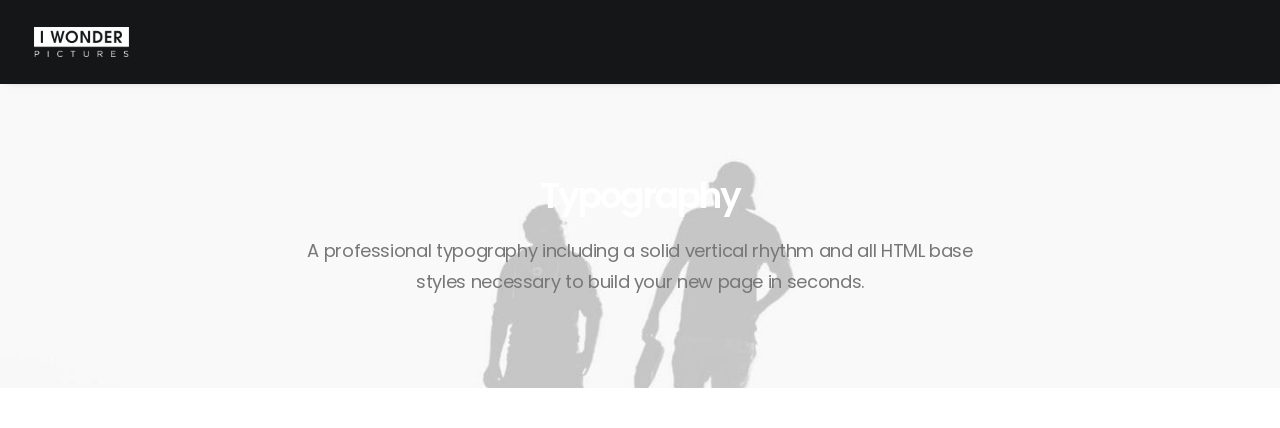

--- FILE ---
content_type: text/css; charset=utf-8
request_url: https://iwonderpictures.it/wp-content/themes/uncode/library/css/style-custom.css?ver=973447576
body_size: 850109
content:
/*
----------------------------------------------------------
[Table of contents]


#Skins-Colors
#Skins-Typography
#Skins-General
#Skins-Buttons
#Skins-Alerts
#Skins-Menus
#Skins-Thumbs


----------------------------------------------------------
*/
/*
----------------------------------------------------------


#Skins-Color


----------------------------------------------------------
*/

/*----------------------------------------------------------
#transparent
----------------------------------------------------------*/
.style-transparent-bg { background-color: transparent; }
.btn-transparent { color: #ffffff !important; background-color: transparent !important; border-color: transparent !important; }
.btn-transparent:not(.btn-hover-nobg):not(.icon-animated):hover, .btn-transparent:not(.btn-hover-nobg):not(.icon-animated):focus,.btn-transparent:active { background-color: transparent !important; border-color: transparent !important;}
.btn-transparent.btn-flat:not(.btn-hover-nobg):hover, .btn-transparent.btn-flat:not(.btn-hover-nobg):focus,.btn-transparent.btn-flat:active { background-color: transparent !important; border-color: transparent !important;}
.btn-transparent:not(.btn-flat):not(.btn-hover-nobg):not(.icon-animated):not(.btn-text-skin):hover, .btn-transparent:not(.btn-flat):not(.btn-hover-nobg):not(.icon-animated):not(.btn-text-skin):focus,.btn-transparent:active { color: transparent !important; }
.btn-transparent.btn-outline { background-color: transparent !important; border-color: transparent !important; }
.btn-transparent.btn-outline:not(.btn-text-skin) { color: transparent !important; }
.btn-transparent.btn-outline:not(.btn-hover-nobg):hover, .btn-transparent.btn-outline:not(.btn-hover-nobg):focus, btn-transparent.btn-outline:active { background-color: transparent !important; border-color: transparent !important; }
.btn-transparent.btn-outline:not(.btn-hover-nobg):not(.btn-text-skin):not(.icon-animated):hover, .btn-transparent.btn-outline:not(.btn-hover-nobg):not(.btn-text-skin):not(.icon-animated):focus, btn-transparent.btn-outline:active { color: #ffffff !important; }
.style-light .btn-transparent.btn-text-skin.btn-outline, .style-light .btn-transparent.btn-text-skin:not(.btn-outline):hover { color: #303133 !important; }
.style-light .btn-transparent.btn-text-skin.btn-outline:hover { color: #ffffff !important; }
.text-transparent-color { color: transparent !important; fill: transparent !important; }
.border-transparent-color { border-color: transparent !important; }
.tmb-overlay-gradient-top .style-transparent-bg { background-color: transparent !important; }
.tmb-overlay-gradient-bottom .style-transparent-bg:not(.tmb-term-evidence) { background-color: transparent !important; }

/*----------------------------------------------------------
#color-jevc
----------------------------------------------------------*/
.style-color-jevc-bg { background-color: #000000; }
.btn-color-jevc { color: #ffffff !important; background-color: #000000 !important; border-color: #000000 !important; }
.btn-color-jevc:not(.btn-hover-nobg):not(.icon-animated):hover, .btn-color-jevc:not(.btn-hover-nobg):not(.icon-animated):focus,.btn-color-jevc:active { background-color: transparent !important; border-color: #000000 !important;}
.btn-color-jevc.btn-flat:not(.btn-hover-nobg):hover, .btn-color-jevc.btn-flat:not(.btn-hover-nobg):focus,.btn-color-jevc.btn-flat:active { background-color: #000000 !important; border-color: #000000 !important;}
.btn-color-jevc:not(.btn-flat):not(.btn-hover-nobg):not(.icon-animated):not(.btn-text-skin):hover, .btn-color-jevc:not(.btn-flat):not(.btn-hover-nobg):not(.icon-animated):not(.btn-text-skin):focus,.btn-color-jevc:active { color: #000000 !important; }
.btn-color-jevc.btn-outline { background-color: transparent !important; border-color: #000000 !important; }
.btn-color-jevc.btn-outline:not(.btn-text-skin) { color: #000000 !important; }
.btn-color-jevc.btn-outline:not(.btn-hover-nobg):hover, .btn-color-jevc.btn-outline:not(.btn-hover-nobg):focus, btn-color-jevc.btn-outline:active { background-color: #000000 !important; border-color: #000000 !important; }
.btn-color-jevc.btn-outline:not(.btn-hover-nobg):not(.btn-text-skin):not(.icon-animated):hover, .btn-color-jevc.btn-outline:not(.btn-hover-nobg):not(.btn-text-skin):not(.icon-animated):focus, btn-color-jevc.btn-outline:active { color: #ffffff !important; }
.style-light .btn-color-jevc.btn-text-skin.btn-outline, .style-light .btn-color-jevc.btn-text-skin:not(.btn-outline):hover { color: #303133 !important; }
.style-light .btn-color-jevc.btn-text-skin.btn-outline:hover { color: #ffffff !important; }
.text-color-jevc-color { color: #000000 !important; fill: #000000 !important; }
.border-color-jevc-color { border-color: #000000 !important; }
.tmb-overlay-gradient-top .style-color-jevc-bg { background-color: transparent !important; background-image: linear-gradient(to bottom, #000000 0%, rgba(0, 0, 0, 0) 50%) !important;}
.tmb-overlay-gradient-bottom .style-color-jevc-bg:not(.tmb-term-evidence) { background-color: transparent !important; background-image: linear-gradient(to top, #000000 0%, rgba(0, 0, 0, 0) 50%) !important;}

/*----------------------------------------------------------
#color-nhtu
----------------------------------------------------------*/
.style-color-nhtu-bg { background-color: #101213; }
.btn-color-nhtu { color: #ffffff !important; background-color: #101213 !important; border-color: #101213 !important; }
.btn-color-nhtu:not(.btn-hover-nobg):not(.icon-animated):hover, .btn-color-nhtu:not(.btn-hover-nobg):not(.icon-animated):focus,.btn-color-nhtu:active { background-color: transparent !important; border-color: #101213 !important;}
.btn-color-nhtu.btn-flat:not(.btn-hover-nobg):hover, .btn-color-nhtu.btn-flat:not(.btn-hover-nobg):focus,.btn-color-nhtu.btn-flat:active { background-color: #030506 !important; border-color: #030506 !important;}
.btn-color-nhtu:not(.btn-flat):not(.btn-hover-nobg):not(.icon-animated):not(.btn-text-skin):hover, .btn-color-nhtu:not(.btn-flat):not(.btn-hover-nobg):not(.icon-animated):not(.btn-text-skin):focus,.btn-color-nhtu:active { color: #101213 !important; }
.btn-color-nhtu.btn-outline { background-color: transparent !important; border-color: #101213 !important; }
.btn-color-nhtu.btn-outline:not(.btn-text-skin) { color: #101213 !important; }
.btn-color-nhtu.btn-outline:not(.btn-hover-nobg):hover, .btn-color-nhtu.btn-outline:not(.btn-hover-nobg):focus, btn-color-nhtu.btn-outline:active { background-color: #101213 !important; border-color: #101213 !important; }
.btn-color-nhtu.btn-outline:not(.btn-hover-nobg):not(.btn-text-skin):not(.icon-animated):hover, .btn-color-nhtu.btn-outline:not(.btn-hover-nobg):not(.btn-text-skin):not(.icon-animated):focus, btn-color-nhtu.btn-outline:active { color: #ffffff !important; }
.style-light .btn-color-nhtu.btn-text-skin.btn-outline, .style-light .btn-color-nhtu.btn-text-skin:not(.btn-outline):hover { color: #303133 !important; }
.style-light .btn-color-nhtu.btn-text-skin.btn-outline:hover { color: #ffffff !important; }
.text-color-nhtu-color { color: #101213 !important; fill: #101213 !important; }
.border-color-nhtu-color { border-color: #101213 !important; }
.tmb-overlay-gradient-top .style-color-nhtu-bg { background-color: transparent !important; background-image: linear-gradient(to bottom, #101213 0%, rgba(16, 18, 19, 0) 50%) !important;}
.tmb-overlay-gradient-bottom .style-color-nhtu-bg:not(.tmb-term-evidence) { background-color: transparent !important; background-image: linear-gradient(to top, #101213 0%, rgba(16, 18, 19, 0) 50%) !important;}

/*----------------------------------------------------------
#color-wayh
----------------------------------------------------------*/
.style-color-wayh-bg { background-color: #141618; }
.btn-color-wayh { color: #ffffff !important; background-color: #141618 !important; border-color: #141618 !important; }
.btn-color-wayh:not(.btn-hover-nobg):not(.icon-animated):hover, .btn-color-wayh:not(.btn-hover-nobg):not(.icon-animated):focus,.btn-color-wayh:active { background-color: transparent !important; border-color: #141618 !important;}
.btn-color-wayh.btn-flat:not(.btn-hover-nobg):hover, .btn-color-wayh.btn-flat:not(.btn-hover-nobg):focus,.btn-color-wayh.btn-flat:active { background-color: #07090b !important; border-color: #07090b !important;}
.btn-color-wayh:not(.btn-flat):not(.btn-hover-nobg):not(.icon-animated):not(.btn-text-skin):hover, .btn-color-wayh:not(.btn-flat):not(.btn-hover-nobg):not(.icon-animated):not(.btn-text-skin):focus,.btn-color-wayh:active { color: #141618 !important; }
.btn-color-wayh.btn-outline { background-color: transparent !important; border-color: #141618 !important; }
.btn-color-wayh.btn-outline:not(.btn-text-skin) { color: #141618 !important; }
.btn-color-wayh.btn-outline:not(.btn-hover-nobg):hover, .btn-color-wayh.btn-outline:not(.btn-hover-nobg):focus, btn-color-wayh.btn-outline:active { background-color: #141618 !important; border-color: #141618 !important; }
.btn-color-wayh.btn-outline:not(.btn-hover-nobg):not(.btn-text-skin):not(.icon-animated):hover, .btn-color-wayh.btn-outline:not(.btn-hover-nobg):not(.btn-text-skin):not(.icon-animated):focus, btn-color-wayh.btn-outline:active { color: #ffffff !important; }
.style-light .btn-color-wayh.btn-text-skin.btn-outline, .style-light .btn-color-wayh.btn-text-skin:not(.btn-outline):hover { color: #303133 !important; }
.style-light .btn-color-wayh.btn-text-skin.btn-outline:hover { color: #ffffff !important; }
.text-color-wayh-color { color: #141618 !important; fill: #141618 !important; }
.border-color-wayh-color { border-color: #141618 !important; }
.tmb-overlay-gradient-top .style-color-wayh-bg { background-color: transparent !important; background-image: linear-gradient(to bottom, #141618 0%, rgba(20, 22, 24, 0) 50%) !important;}
.tmb-overlay-gradient-bottom .style-color-wayh-bg:not(.tmb-term-evidence) { background-color: transparent !important; background-image: linear-gradient(to top, #141618 0%, rgba(20, 22, 24, 0) 50%) !important;}

/*----------------------------------------------------------
#color-rgdb
----------------------------------------------------------*/
.style-color-rgdb-bg { background-color: #1b1d1f; }
.btn-color-rgdb { color: #ffffff !important; background-color: #1b1d1f !important; border-color: #1b1d1f !important; }
.btn-color-rgdb:not(.btn-hover-nobg):not(.icon-animated):hover, .btn-color-rgdb:not(.btn-hover-nobg):not(.icon-animated):focus,.btn-color-rgdb:active { background-color: transparent !important; border-color: #1b1d1f !important;}
.btn-color-rgdb.btn-flat:not(.btn-hover-nobg):hover, .btn-color-rgdb.btn-flat:not(.btn-hover-nobg):focus,.btn-color-rgdb.btn-flat:active { background-color: #0e1012 !important; border-color: #0e1012 !important;}
.btn-color-rgdb:not(.btn-flat):not(.btn-hover-nobg):not(.icon-animated):not(.btn-text-skin):hover, .btn-color-rgdb:not(.btn-flat):not(.btn-hover-nobg):not(.icon-animated):not(.btn-text-skin):focus,.btn-color-rgdb:active { color: #1b1d1f !important; }
.btn-color-rgdb.btn-outline { background-color: transparent !important; border-color: #1b1d1f !important; }
.btn-color-rgdb.btn-outline:not(.btn-text-skin) { color: #1b1d1f !important; }
.btn-color-rgdb.btn-outline:not(.btn-hover-nobg):hover, .btn-color-rgdb.btn-outline:not(.btn-hover-nobg):focus, btn-color-rgdb.btn-outline:active { background-color: #1b1d1f !important; border-color: #1b1d1f !important; }
.btn-color-rgdb.btn-outline:not(.btn-hover-nobg):not(.btn-text-skin):not(.icon-animated):hover, .btn-color-rgdb.btn-outline:not(.btn-hover-nobg):not(.btn-text-skin):not(.icon-animated):focus, btn-color-rgdb.btn-outline:active { color: #ffffff !important; }
.style-light .btn-color-rgdb.btn-text-skin.btn-outline, .style-light .btn-color-rgdb.btn-text-skin:not(.btn-outline):hover { color: #303133 !important; }
.style-light .btn-color-rgdb.btn-text-skin.btn-outline:hover { color: #ffffff !important; }
.text-color-rgdb-color { color: #1b1d1f !important; fill: #1b1d1f !important; }
.border-color-rgdb-color { border-color: #1b1d1f !important; }
.tmb-overlay-gradient-top .style-color-rgdb-bg { background-color: transparent !important; background-image: linear-gradient(to bottom, #1b1d1f 0%, rgba(27, 29, 31, 0) 50%) !important;}
.tmb-overlay-gradient-bottom .style-color-rgdb-bg:not(.tmb-term-evidence) { background-color: transparent !important; background-image: linear-gradient(to top, #1b1d1f 0%, rgba(27, 29, 31, 0) 50%) !important;}

/*----------------------------------------------------------
#color-prif
----------------------------------------------------------*/
.style-color-prif-bg { background-color: #303133; }
.btn-color-prif { color: #ffffff !important; background-color: #303133 !important; border-color: #303133 !important; }
.btn-color-prif:not(.btn-hover-nobg):not(.icon-animated):hover, .btn-color-prif:not(.btn-hover-nobg):not(.icon-animated):focus,.btn-color-prif:active { background-color: transparent !important; border-color: #303133 !important;}
.btn-color-prif.btn-flat:not(.btn-hover-nobg):hover, .btn-color-prif.btn-flat:not(.btn-hover-nobg):focus,.btn-color-prif.btn-flat:active { background-color: #232426 !important; border-color: #232426 !important;}
.btn-color-prif:not(.btn-flat):not(.btn-hover-nobg):not(.icon-animated):not(.btn-text-skin):hover, .btn-color-prif:not(.btn-flat):not(.btn-hover-nobg):not(.icon-animated):not(.btn-text-skin):focus,.btn-color-prif:active { color: #303133 !important; }
.btn-color-prif.btn-outline { background-color: transparent !important; border-color: #303133 !important; }
.btn-color-prif.btn-outline:not(.btn-text-skin) { color: #303133 !important; }
.btn-color-prif.btn-outline:not(.btn-hover-nobg):hover, .btn-color-prif.btn-outline:not(.btn-hover-nobg):focus, btn-color-prif.btn-outline:active { background-color: #303133 !important; border-color: #303133 !important; }
.btn-color-prif.btn-outline:not(.btn-hover-nobg):not(.btn-text-skin):not(.icon-animated):hover, .btn-color-prif.btn-outline:not(.btn-hover-nobg):not(.btn-text-skin):not(.icon-animated):focus, btn-color-prif.btn-outline:active { color: #ffffff !important; }
.style-light .btn-color-prif.btn-text-skin.btn-outline, .style-light .btn-color-prif.btn-text-skin:not(.btn-outline):hover { color: #303133 !important; }
.style-light .btn-color-prif.btn-text-skin.btn-outline:hover { color: #ffffff !important; }
.text-color-prif-color { color: #303133 !important; fill: #303133 !important; }
.border-color-prif-color { border-color: #303133 !important; }
.tmb-overlay-gradient-top .style-color-prif-bg { background-color: transparent !important; background-image: linear-gradient(to bottom, #303133 0%, rgba(48, 49, 51, 0) 50%) !important;}
.tmb-overlay-gradient-bottom .style-color-prif-bg:not(.tmb-term-evidence) { background-color: transparent !important; background-image: linear-gradient(to top, #303133 0%, rgba(48, 49, 51, 0) 50%) !important;}

/*----------------------------------------------------------
#color-xsdn
----------------------------------------------------------*/
.style-color-xsdn-bg { background-color: #ffffff; }
.btn-color-xsdn { color: #ffffff !important; background-color: #ffffff !important; border-color: #ffffff !important; }
.btn-color-xsdn:not(.btn-hover-nobg):not(.icon-animated):hover, .btn-color-xsdn:not(.btn-hover-nobg):not(.icon-animated):focus,.btn-color-xsdn:active { background-color: transparent !important; border-color: #ffffff !important;}
.btn-color-xsdn.btn-flat:not(.btn-hover-nobg):hover, .btn-color-xsdn.btn-flat:not(.btn-hover-nobg):focus,.btn-color-xsdn.btn-flat:active { background-color: #f2f2f2 !important; border-color: #f2f2f2 !important;}
.btn-color-xsdn:not(.btn-flat):not(.btn-hover-nobg):not(.icon-animated):not(.btn-text-skin):hover, .btn-color-xsdn:not(.btn-flat):not(.btn-hover-nobg):not(.icon-animated):not(.btn-text-skin):focus,.btn-color-xsdn:active { color: #ffffff !important; }
.btn-color-xsdn.btn-outline { background-color: transparent !important; border-color: #ffffff !important; }
.btn-color-xsdn.btn-outline:not(.btn-text-skin) { color: #ffffff !important; }
.btn-color-xsdn.btn-outline:not(.btn-hover-nobg):hover, .btn-color-xsdn.btn-outline:not(.btn-hover-nobg):focus, btn-color-xsdn.btn-outline:active { background-color: #ffffff !important; border-color: #ffffff !important; }
.btn-color-xsdn.btn-outline:not(.btn-hover-nobg):not(.btn-text-skin):not(.icon-animated):hover, .btn-color-xsdn.btn-outline:not(.btn-hover-nobg):not(.btn-text-skin):not(.icon-animated):focus, btn-color-xsdn.btn-outline:active { color: #ffffff !important; }
.style-light .btn-color-xsdn.btn-text-skin.btn-outline, .style-light .btn-color-xsdn.btn-text-skin:not(.btn-outline):hover { color: #303133 !important; }
.style-light .btn-color-xsdn.btn-text-skin.btn-outline:hover { color: #ffffff !important; }
.text-color-xsdn-color { color: #ffffff !important; fill: #ffffff !important; }
.border-color-xsdn-color { border-color: #ffffff !important; }
.tmb-overlay-gradient-top .style-color-xsdn-bg { background-color: transparent !important; background-image: linear-gradient(to bottom, #ffffff 0%, rgba(255, 255, 255, 0) 50%) !important;}
.tmb-overlay-gradient-bottom .style-color-xsdn-bg:not(.tmb-term-evidence) { background-color: transparent !important; background-image: linear-gradient(to top, #ffffff 0%, rgba(255, 255, 255, 0) 50%) !important;}

/*----------------------------------------------------------
#color-lxmt
----------------------------------------------------------*/
.style-color-lxmt-bg { background-color: #f7f7f7; }
.btn-color-lxmt { color: #ffffff !important; background-color: #f7f7f7 !important; border-color: #f7f7f7 !important; }
.btn-color-lxmt:not(.btn-hover-nobg):not(.icon-animated):hover, .btn-color-lxmt:not(.btn-hover-nobg):not(.icon-animated):focus,.btn-color-lxmt:active { background-color: transparent !important; border-color: #f7f7f7 !important;}
.btn-color-lxmt.btn-flat:not(.btn-hover-nobg):hover, .btn-color-lxmt.btn-flat:not(.btn-hover-nobg):focus,.btn-color-lxmt.btn-flat:active { background-color: #eaeaea !important; border-color: #eaeaea !important;}
.btn-color-lxmt:not(.btn-flat):not(.btn-hover-nobg):not(.icon-animated):not(.btn-text-skin):hover, .btn-color-lxmt:not(.btn-flat):not(.btn-hover-nobg):not(.icon-animated):not(.btn-text-skin):focus,.btn-color-lxmt:active { color: #f7f7f7 !important; }
.btn-color-lxmt.btn-outline { background-color: transparent !important; border-color: #f7f7f7 !important; }
.btn-color-lxmt.btn-outline:not(.btn-text-skin) { color: #f7f7f7 !important; }
.btn-color-lxmt.btn-outline:not(.btn-hover-nobg):hover, .btn-color-lxmt.btn-outline:not(.btn-hover-nobg):focus, btn-color-lxmt.btn-outline:active { background-color: #f7f7f7 !important; border-color: #f7f7f7 !important; }
.btn-color-lxmt.btn-outline:not(.btn-hover-nobg):not(.btn-text-skin):not(.icon-animated):hover, .btn-color-lxmt.btn-outline:not(.btn-hover-nobg):not(.btn-text-skin):not(.icon-animated):focus, btn-color-lxmt.btn-outline:active { color: #ffffff !important; }
.style-light .btn-color-lxmt.btn-text-skin.btn-outline, .style-light .btn-color-lxmt.btn-text-skin:not(.btn-outline):hover { color: #303133 !important; }
.style-light .btn-color-lxmt.btn-text-skin.btn-outline:hover { color: #ffffff !important; }
.text-color-lxmt-color { color: #f7f7f7 !important; fill: #f7f7f7 !important; }
.border-color-lxmt-color { border-color: #f7f7f7 !important; }
.tmb-overlay-gradient-top .style-color-lxmt-bg { background-color: transparent !important; background-image: linear-gradient(to bottom, #f7f7f7 0%, rgba(247, 247, 247, 0) 50%) !important;}
.tmb-overlay-gradient-bottom .style-color-lxmt-bg:not(.tmb-term-evidence) { background-color: transparent !important; background-image: linear-gradient(to top, #f7f7f7 0%, rgba(247, 247, 247, 0) 50%) !important;}

/*----------------------------------------------------------
#color-gyho
----------------------------------------------------------*/
.style-color-gyho-bg { background-color: #eaeaea; }
.btn-color-gyho { color: #ffffff !important; background-color: #eaeaea !important; border-color: #eaeaea !important; }
.btn-color-gyho:not(.btn-hover-nobg):not(.icon-animated):hover, .btn-color-gyho:not(.btn-hover-nobg):not(.icon-animated):focus,.btn-color-gyho:active { background-color: transparent !important; border-color: #eaeaea !important;}
.btn-color-gyho.btn-flat:not(.btn-hover-nobg):hover, .btn-color-gyho.btn-flat:not(.btn-hover-nobg):focus,.btn-color-gyho.btn-flat:active { background-color: #dddddd !important; border-color: #dddddd !important;}
.btn-color-gyho:not(.btn-flat):not(.btn-hover-nobg):not(.icon-animated):not(.btn-text-skin):hover, .btn-color-gyho:not(.btn-flat):not(.btn-hover-nobg):not(.icon-animated):not(.btn-text-skin):focus,.btn-color-gyho:active { color: #eaeaea !important; }
.btn-color-gyho.btn-outline { background-color: transparent !important; border-color: #eaeaea !important; }
.btn-color-gyho.btn-outline:not(.btn-text-skin) { color: #eaeaea !important; }
.btn-color-gyho.btn-outline:not(.btn-hover-nobg):hover, .btn-color-gyho.btn-outline:not(.btn-hover-nobg):focus, btn-color-gyho.btn-outline:active { background-color: #eaeaea !important; border-color: #eaeaea !important; }
.btn-color-gyho.btn-outline:not(.btn-hover-nobg):not(.btn-text-skin):not(.icon-animated):hover, .btn-color-gyho.btn-outline:not(.btn-hover-nobg):not(.btn-text-skin):not(.icon-animated):focus, btn-color-gyho.btn-outline:active { color: #ffffff !important; }
.style-light .btn-color-gyho.btn-text-skin.btn-outline, .style-light .btn-color-gyho.btn-text-skin:not(.btn-outline):hover { color: #303133 !important; }
.style-light .btn-color-gyho.btn-text-skin.btn-outline:hover { color: #ffffff !important; }
.text-color-gyho-color { color: #eaeaea !important; fill: #eaeaea !important; }
.border-color-gyho-color { border-color: #eaeaea !important; }
.tmb-overlay-gradient-top .style-color-gyho-bg { background-color: transparent !important; background-image: linear-gradient(to bottom, #eaeaea 0%, rgba(234, 234, 234, 0) 50%) !important;}
.tmb-overlay-gradient-bottom .style-color-gyho-bg:not(.tmb-term-evidence) { background-color: transparent !important; background-image: linear-gradient(to top, #eaeaea 0%, rgba(234, 234, 234, 0) 50%) !important;}

/*----------------------------------------------------------
#color-uydo
----------------------------------------------------------*/
.style-color-uydo-bg { background-color: #dddddd; }
.btn-color-uydo { color: #ffffff !important; background-color: #dddddd !important; border-color: #dddddd !important; }
.btn-color-uydo:not(.btn-hover-nobg):not(.icon-animated):hover, .btn-color-uydo:not(.btn-hover-nobg):not(.icon-animated):focus,.btn-color-uydo:active { background-color: transparent !important; border-color: #dddddd !important;}
.btn-color-uydo.btn-flat:not(.btn-hover-nobg):hover, .btn-color-uydo.btn-flat:not(.btn-hover-nobg):focus,.btn-color-uydo.btn-flat:active { background-color: #d0d0d0 !important; border-color: #d0d0d0 !important;}
.btn-color-uydo:not(.btn-flat):not(.btn-hover-nobg):not(.icon-animated):not(.btn-text-skin):hover, .btn-color-uydo:not(.btn-flat):not(.btn-hover-nobg):not(.icon-animated):not(.btn-text-skin):focus,.btn-color-uydo:active { color: #dddddd !important; }
.btn-color-uydo.btn-outline { background-color: transparent !important; border-color: #dddddd !important; }
.btn-color-uydo.btn-outline:not(.btn-text-skin) { color: #dddddd !important; }
.btn-color-uydo.btn-outline:not(.btn-hover-nobg):hover, .btn-color-uydo.btn-outline:not(.btn-hover-nobg):focus, btn-color-uydo.btn-outline:active { background-color: #dddddd !important; border-color: #dddddd !important; }
.btn-color-uydo.btn-outline:not(.btn-hover-nobg):not(.btn-text-skin):not(.icon-animated):hover, .btn-color-uydo.btn-outline:not(.btn-hover-nobg):not(.btn-text-skin):not(.icon-animated):focus, btn-color-uydo.btn-outline:active { color: #ffffff !important; }
.style-light .btn-color-uydo.btn-text-skin.btn-outline, .style-light .btn-color-uydo.btn-text-skin:not(.btn-outline):hover { color: #303133 !important; }
.style-light .btn-color-uydo.btn-text-skin.btn-outline:hover { color: #ffffff !important; }
.text-color-uydo-color { color: #dddddd !important; fill: #dddddd !important; }
.border-color-uydo-color { border-color: #dddddd !important; }
.tmb-overlay-gradient-top .style-color-uydo-bg { background-color: transparent !important; background-image: linear-gradient(to bottom, #dddddd 0%, rgba(221, 221, 221, 0) 50%) !important;}
.tmb-overlay-gradient-bottom .style-color-uydo-bg:not(.tmb-term-evidence) { background-color: transparent !important; background-image: linear-gradient(to top, #dddddd 0%, rgba(221, 221, 221, 0) 50%) !important;}

/*----------------------------------------------------------
#color-wvjs
----------------------------------------------------------*/
.style-color-wvjs-bg { background-color: #777777; }
.btn-color-wvjs { color: #ffffff !important; background-color: #777777 !important; border-color: #777777 !important; }
.btn-color-wvjs:not(.btn-hover-nobg):not(.icon-animated):hover, .btn-color-wvjs:not(.btn-hover-nobg):not(.icon-animated):focus,.btn-color-wvjs:active { background-color: transparent !important; border-color: #777777 !important;}
.btn-color-wvjs.btn-flat:not(.btn-hover-nobg):hover, .btn-color-wvjs.btn-flat:not(.btn-hover-nobg):focus,.btn-color-wvjs.btn-flat:active { background-color: #6a6a6a !important; border-color: #6a6a6a !important;}
.btn-color-wvjs:not(.btn-flat):not(.btn-hover-nobg):not(.icon-animated):not(.btn-text-skin):hover, .btn-color-wvjs:not(.btn-flat):not(.btn-hover-nobg):not(.icon-animated):not(.btn-text-skin):focus,.btn-color-wvjs:active { color: #777777 !important; }
.btn-color-wvjs.btn-outline { background-color: transparent !important; border-color: #777777 !important; }
.btn-color-wvjs.btn-outline:not(.btn-text-skin) { color: #777777 !important; }
.btn-color-wvjs.btn-outline:not(.btn-hover-nobg):hover, .btn-color-wvjs.btn-outline:not(.btn-hover-nobg):focus, btn-color-wvjs.btn-outline:active { background-color: #777777 !important; border-color: #777777 !important; }
.btn-color-wvjs.btn-outline:not(.btn-hover-nobg):not(.btn-text-skin):not(.icon-animated):hover, .btn-color-wvjs.btn-outline:not(.btn-hover-nobg):not(.btn-text-skin):not(.icon-animated):focus, btn-color-wvjs.btn-outline:active { color: #ffffff !important; }
.style-light .btn-color-wvjs.btn-text-skin.btn-outline, .style-light .btn-color-wvjs.btn-text-skin:not(.btn-outline):hover { color: #303133 !important; }
.style-light .btn-color-wvjs.btn-text-skin.btn-outline:hover { color: #ffffff !important; }
.text-color-wvjs-color { color: #777777 !important; fill: #777777 !important; }
.border-color-wvjs-color { border-color: #777777 !important; }
.tmb-overlay-gradient-top .style-color-wvjs-bg { background-color: transparent !important; background-image: linear-gradient(to bottom, #777777 0%, rgba(119, 119, 119, 0) 50%) !important;}
.tmb-overlay-gradient-bottom .style-color-wvjs-bg:not(.tmb-term-evidence) { background-color: transparent !important; background-image: linear-gradient(to top, #777777 0%, rgba(119, 119, 119, 0) 50%) !important;}

/*----------------------------------------------------------
#color-vyce
----------------------------------------------------------*/
.style-color-vyce-bg { background-color: #0cb4ce; }
.btn-color-vyce { color: #ffffff !important; background-color: #0cb4ce !important; border-color: #0cb4ce !important; }
.btn-color-vyce:not(.btn-hover-nobg):not(.icon-animated):hover, .btn-color-vyce:not(.btn-hover-nobg):not(.icon-animated):focus,.btn-color-vyce:active { background-color: transparent !important; border-color: #0cb4ce !important;}
.btn-color-vyce.btn-flat:not(.btn-hover-nobg):hover, .btn-color-vyce.btn-flat:not(.btn-hover-nobg):focus,.btn-color-vyce.btn-flat:active { background-color: #00a7c1 !important; border-color: #00a7c1 !important;}
.btn-color-vyce:not(.btn-flat):not(.btn-hover-nobg):not(.icon-animated):not(.btn-text-skin):hover, .btn-color-vyce:not(.btn-flat):not(.btn-hover-nobg):not(.icon-animated):not(.btn-text-skin):focus,.btn-color-vyce:active { color: #0cb4ce !important; }
.btn-color-vyce.btn-outline { background-color: transparent !important; border-color: #0cb4ce !important; }
.btn-color-vyce.btn-outline:not(.btn-text-skin) { color: #0cb4ce !important; }
.btn-color-vyce.btn-outline:not(.btn-hover-nobg):hover, .btn-color-vyce.btn-outline:not(.btn-hover-nobg):focus, btn-color-vyce.btn-outline:active { background-color: #0cb4ce !important; border-color: #0cb4ce !important; }
.btn-color-vyce.btn-outline:not(.btn-hover-nobg):not(.btn-text-skin):not(.icon-animated):hover, .btn-color-vyce.btn-outline:not(.btn-hover-nobg):not(.btn-text-skin):not(.icon-animated):focus, btn-color-vyce.btn-outline:active { color: #ffffff !important; }
.style-light .btn-color-vyce.btn-text-skin.btn-outline, .style-light .btn-color-vyce.btn-text-skin:not(.btn-outline):hover { color: #303133 !important; }
.style-light .btn-color-vyce.btn-text-skin.btn-outline:hover { color: #ffffff !important; }
.text-color-vyce-color { color: #0cb4ce !important; fill: #0cb4ce !important; }
.border-color-vyce-color { border-color: #0cb4ce !important; }
.tmb-overlay-gradient-top .style-color-vyce-bg { background-color: transparent !important; background-image: linear-gradient(to bottom, #0cb4ce 0%, rgba(12, 180, 206, 0) 50%) !important;}
.tmb-overlay-gradient-bottom .style-color-vyce-bg:not(.tmb-term-evidence) { background-color: transparent !important; background-image: linear-gradient(to top, #0cb4ce 0%, rgba(12, 180, 206, 0) 50%) !important;}

/*----------------------------------------------------------
#color-210407
----------------------------------------------------------*/
.style-color-210407-bg { background-color: #006cff; }
.btn-color-210407 { color: #ffffff !important; background-color: #006cff !important; border-color: #006cff !important; }
.btn-color-210407:not(.btn-hover-nobg):not(.icon-animated):hover, .btn-color-210407:not(.btn-hover-nobg):not(.icon-animated):focus,.btn-color-210407:active { background-color: transparent !important; border-color: #006cff !important;}
.btn-color-210407.btn-flat:not(.btn-hover-nobg):hover, .btn-color-210407.btn-flat:not(.btn-hover-nobg):focus,.btn-color-210407.btn-flat:active { background-color: #005ff2 !important; border-color: #005ff2 !important;}
.btn-color-210407:not(.btn-flat):not(.btn-hover-nobg):not(.icon-animated):not(.btn-text-skin):hover, .btn-color-210407:not(.btn-flat):not(.btn-hover-nobg):not(.icon-animated):not(.btn-text-skin):focus,.btn-color-210407:active { color: #006cff !important; }
.btn-color-210407.btn-outline { background-color: transparent !important; border-color: #006cff !important; }
.btn-color-210407.btn-outline:not(.btn-text-skin) { color: #006cff !important; }
.btn-color-210407.btn-outline:not(.btn-hover-nobg):hover, .btn-color-210407.btn-outline:not(.btn-hover-nobg):focus, btn-color-210407.btn-outline:active { background-color: #006cff !important; border-color: #006cff !important; }
.btn-color-210407.btn-outline:not(.btn-hover-nobg):not(.btn-text-skin):not(.icon-animated):hover, .btn-color-210407.btn-outline:not(.btn-hover-nobg):not(.btn-text-skin):not(.icon-animated):focus, btn-color-210407.btn-outline:active { color: #ffffff !important; }
.style-light .btn-color-210407.btn-text-skin.btn-outline, .style-light .btn-color-210407.btn-text-skin:not(.btn-outline):hover { color: #303133 !important; }
.style-light .btn-color-210407.btn-text-skin.btn-outline:hover { color: #ffffff !important; }
.text-color-210407-color { color: #006cff !important; fill: #006cff !important; }
.border-color-210407-color { border-color: #006cff !important; }
.tmb-overlay-gradient-top .style-color-210407-bg { background-color: transparent !important; background-image: linear-gradient(to bottom, #006cff 0%, rgba(0, 108, 255, 0) 50%) !important;}
.tmb-overlay-gradient-bottom .style-color-210407-bg:not(.tmb-term-evidence) { background-color: transparent !important; background-image: linear-gradient(to top, #006cff 0%, rgba(0, 108, 255, 0) 50%) !important;}

/*----------------------------------------------------------
#color-482803
----------------------------------------------------------*/
.style-color-482803-bg { background-color: #6442ff; }
.btn-color-482803 { color: #ffffff !important; background-color: #6442ff !important; border-color: #6442ff !important; }
.btn-color-482803:not(.btn-hover-nobg):not(.icon-animated):hover, .btn-color-482803:not(.btn-hover-nobg):not(.icon-animated):focus,.btn-color-482803:active { background-color: transparent !important; border-color: #6442ff !important;}
.btn-color-482803.btn-flat:not(.btn-hover-nobg):hover, .btn-color-482803.btn-flat:not(.btn-hover-nobg):focus,.btn-color-482803.btn-flat:active { background-color: #5735f2 !important; border-color: #5735f2 !important;}
.btn-color-482803:not(.btn-flat):not(.btn-hover-nobg):not(.icon-animated):not(.btn-text-skin):hover, .btn-color-482803:not(.btn-flat):not(.btn-hover-nobg):not(.icon-animated):not(.btn-text-skin):focus,.btn-color-482803:active { color: #6442ff !important; }
.btn-color-482803.btn-outline { background-color: transparent !important; border-color: #6442ff !important; }
.btn-color-482803.btn-outline:not(.btn-text-skin) { color: #6442ff !important; }
.btn-color-482803.btn-outline:not(.btn-hover-nobg):hover, .btn-color-482803.btn-outline:not(.btn-hover-nobg):focus, btn-color-482803.btn-outline:active { background-color: #6442ff !important; border-color: #6442ff !important; }
.btn-color-482803.btn-outline:not(.btn-hover-nobg):not(.btn-text-skin):not(.icon-animated):hover, .btn-color-482803.btn-outline:not(.btn-hover-nobg):not(.btn-text-skin):not(.icon-animated):focus, btn-color-482803.btn-outline:active { color: #ffffff !important; }
.style-light .btn-color-482803.btn-text-skin.btn-outline, .style-light .btn-color-482803.btn-text-skin:not(.btn-outline):hover { color: #303133 !important; }
.style-light .btn-color-482803.btn-text-skin.btn-outline:hover { color: #ffffff !important; }
.text-color-482803-color { color: #6442ff !important; fill: #6442ff !important; }
.border-color-482803-color { border-color: #6442ff !important; }
.tmb-overlay-gradient-top .style-color-482803-bg { background-color: transparent !important; background-image: linear-gradient(to bottom, #6442ff 0%, rgba(100, 66, 255, 0) 50%) !important;}
.tmb-overlay-gradient-bottom .style-color-482803-bg:not(.tmb-term-evidence) { background-color: transparent !important; background-image: linear-gradient(to top, #6442ff 0%, rgba(100, 66, 255, 0) 50%) !important;}

/*----------------------------------------------------------
#color-742106
----------------------------------------------------------*/
.style-color-742106-bg { background-color: #43cb83; }
.btn-color-742106 { color: #ffffff !important; background-color: #43cb83 !important; border-color: #43cb83 !important; }
.btn-color-742106:not(.btn-hover-nobg):not(.icon-animated):hover, .btn-color-742106:not(.btn-hover-nobg):not(.icon-animated):focus,.btn-color-742106:active { background-color: transparent !important; border-color: #43cb83 !important;}
.btn-color-742106.btn-flat:not(.btn-hover-nobg):hover, .btn-color-742106.btn-flat:not(.btn-hover-nobg):focus,.btn-color-742106.btn-flat:active { background-color: #36be76 !important; border-color: #36be76 !important;}
.btn-color-742106:not(.btn-flat):not(.btn-hover-nobg):not(.icon-animated):not(.btn-text-skin):hover, .btn-color-742106:not(.btn-flat):not(.btn-hover-nobg):not(.icon-animated):not(.btn-text-skin):focus,.btn-color-742106:active { color: #43cb83 !important; }
.btn-color-742106.btn-outline { background-color: transparent !important; border-color: #43cb83 !important; }
.btn-color-742106.btn-outline:not(.btn-text-skin) { color: #43cb83 !important; }
.btn-color-742106.btn-outline:not(.btn-hover-nobg):hover, .btn-color-742106.btn-outline:not(.btn-hover-nobg):focus, btn-color-742106.btn-outline:active { background-color: #43cb83 !important; border-color: #43cb83 !important; }
.btn-color-742106.btn-outline:not(.btn-hover-nobg):not(.btn-text-skin):not(.icon-animated):hover, .btn-color-742106.btn-outline:not(.btn-hover-nobg):not(.btn-text-skin):not(.icon-animated):focus, btn-color-742106.btn-outline:active { color: #ffffff !important; }
.style-light .btn-color-742106.btn-text-skin.btn-outline, .style-light .btn-color-742106.btn-text-skin:not(.btn-outline):hover { color: #303133 !important; }
.style-light .btn-color-742106.btn-text-skin.btn-outline:hover { color: #ffffff !important; }
.text-color-742106-color { color: #43cb83 !important; fill: #43cb83 !important; }
.border-color-742106-color { border-color: #43cb83 !important; }
.tmb-overlay-gradient-top .style-color-742106-bg { background-color: transparent !important; background-image: linear-gradient(to bottom, #43cb83 0%, rgba(67, 203, 131, 0) 50%) !important;}
.tmb-overlay-gradient-bottom .style-color-742106-bg:not(.tmb-term-evidence) { background-color: transparent !important; background-image: linear-gradient(to top, #43cb83 0%, rgba(67, 203, 131, 0) 50%) !important;}

/*----------------------------------------------------------
#color-632047
----------------------------------------------------------*/
.style-color-632047-bg { background-color: #c92228; }
.btn-color-632047 { color: #ffffff !important; background-color: #c92228 !important; border-color: #c92228 !important; }
.btn-color-632047:not(.btn-hover-nobg):not(.icon-animated):hover, .btn-color-632047:not(.btn-hover-nobg):not(.icon-animated):focus,.btn-color-632047:active { background-color: transparent !important; border-color: #c92228 !important;}
.btn-color-632047.btn-flat:not(.btn-hover-nobg):hover, .btn-color-632047.btn-flat:not(.btn-hover-nobg):focus,.btn-color-632047.btn-flat:active { background-color: #bc151b !important; border-color: #bc151b !important;}
.btn-color-632047:not(.btn-flat):not(.btn-hover-nobg):not(.icon-animated):not(.btn-text-skin):hover, .btn-color-632047:not(.btn-flat):not(.btn-hover-nobg):not(.icon-animated):not(.btn-text-skin):focus,.btn-color-632047:active { color: #c92228 !important; }
.btn-color-632047.btn-outline { background-color: transparent !important; border-color: #c92228 !important; }
.btn-color-632047.btn-outline:not(.btn-text-skin) { color: #c92228 !important; }
.btn-color-632047.btn-outline:not(.btn-hover-nobg):hover, .btn-color-632047.btn-outline:not(.btn-hover-nobg):focus, btn-color-632047.btn-outline:active { background-color: #c92228 !important; border-color: #c92228 !important; }
.btn-color-632047.btn-outline:not(.btn-hover-nobg):not(.btn-text-skin):not(.icon-animated):hover, .btn-color-632047.btn-outline:not(.btn-hover-nobg):not(.btn-text-skin):not(.icon-animated):focus, btn-color-632047.btn-outline:active { color: #ffffff !important; }
.style-light .btn-color-632047.btn-text-skin.btn-outline, .style-light .btn-color-632047.btn-text-skin:not(.btn-outline):hover { color: #303133 !important; }
.style-light .btn-color-632047.btn-text-skin.btn-outline:hover { color: #ffffff !important; }
.text-color-632047-color { color: #c92228 !important; fill: #c92228 !important; }
.border-color-632047-color { border-color: #c92228 !important; }
.tmb-overlay-gradient-top .style-color-632047-bg { background-color: transparent !important; background-image: linear-gradient(to bottom, #c92228 0%, rgba(201, 34, 40, 0) 50%) !important;}
.tmb-overlay-gradient-bottom .style-color-632047-bg:not(.tmb-term-evidence) { background-color: transparent !important; background-image: linear-gradient(to top, #c92228 0%, rgba(201, 34, 40, 0) 50%) !important;}

/*----------------------------------------------------------
#color-149363
----------------------------------------------------------*/
.style-color-149363-bg { background-color: #e9168c; }
.btn-color-149363 { color: #ffffff !important; background-color: #e9168c !important; border-color: #e9168c !important; }
.btn-color-149363:not(.btn-hover-nobg):not(.icon-animated):hover, .btn-color-149363:not(.btn-hover-nobg):not(.icon-animated):focus,.btn-color-149363:active { background-color: transparent !important; border-color: #e9168c !important;}
.btn-color-149363.btn-flat:not(.btn-hover-nobg):hover, .btn-color-149363.btn-flat:not(.btn-hover-nobg):focus,.btn-color-149363.btn-flat:active { background-color: #dc097f !important; border-color: #dc097f !important;}
.btn-color-149363:not(.btn-flat):not(.btn-hover-nobg):not(.icon-animated):not(.btn-text-skin):hover, .btn-color-149363:not(.btn-flat):not(.btn-hover-nobg):not(.icon-animated):not(.btn-text-skin):focus,.btn-color-149363:active { color: #e9168c !important; }
.btn-color-149363.btn-outline { background-color: transparent !important; border-color: #e9168c !important; }
.btn-color-149363.btn-outline:not(.btn-text-skin) { color: #e9168c !important; }
.btn-color-149363.btn-outline:not(.btn-hover-nobg):hover, .btn-color-149363.btn-outline:not(.btn-hover-nobg):focus, btn-color-149363.btn-outline:active { background-color: #e9168c !important; border-color: #e9168c !important; }
.btn-color-149363.btn-outline:not(.btn-hover-nobg):not(.btn-text-skin):not(.icon-animated):hover, .btn-color-149363.btn-outline:not(.btn-hover-nobg):not(.btn-text-skin):not(.icon-animated):focus, btn-color-149363.btn-outline:active { color: #ffffff !important; }
.style-light .btn-color-149363.btn-text-skin.btn-outline, .style-light .btn-color-149363.btn-text-skin:not(.btn-outline):hover { color: #303133 !important; }
.style-light .btn-color-149363.btn-text-skin.btn-outline:hover { color: #ffffff !important; }
.text-color-149363-color { color: #e9168c !important; fill: #e9168c !important; }
.border-color-149363-color { border-color: #e9168c !important; }
.tmb-overlay-gradient-top .style-color-149363-bg { background-color: transparent !important; background-image: linear-gradient(to bottom, #e9168c 0%, rgba(233, 22, 140, 0) 50%) !important;}
.tmb-overlay-gradient-bottom .style-color-149363-bg:not(.tmb-term-evidence) { background-color: transparent !important; background-image: linear-gradient(to top, #e9168c 0%, rgba(233, 22, 140, 0) 50%) !important;}

/*----------------------------------------------------------
#color-202097
----------------------------------------------------------*/
.style-color-202097-bg { background-color: #ffea01; }
.btn-color-202097 { color: #ffffff !important; background-color: #ffea01 !important; border-color: #ffea01 !important; }
.btn-color-202097:not(.btn-hover-nobg):not(.icon-animated):hover, .btn-color-202097:not(.btn-hover-nobg):not(.icon-animated):focus,.btn-color-202097:active { background-color: transparent !important; border-color: #ffea01 !important;}
.btn-color-202097.btn-flat:not(.btn-hover-nobg):hover, .btn-color-202097.btn-flat:not(.btn-hover-nobg):focus,.btn-color-202097.btn-flat:active { background-color: #f2dd00 !important; border-color: #f2dd00 !important;}
.btn-color-202097:not(.btn-flat):not(.btn-hover-nobg):not(.icon-animated):not(.btn-text-skin):hover, .btn-color-202097:not(.btn-flat):not(.btn-hover-nobg):not(.icon-animated):not(.btn-text-skin):focus,.btn-color-202097:active { color: #ffea01 !important; }
.btn-color-202097.btn-outline { background-color: transparent !important; border-color: #ffea01 !important; }
.btn-color-202097.btn-outline:not(.btn-text-skin) { color: #ffea01 !important; }
.btn-color-202097.btn-outline:not(.btn-hover-nobg):hover, .btn-color-202097.btn-outline:not(.btn-hover-nobg):focus, btn-color-202097.btn-outline:active { background-color: #ffea01 !important; border-color: #ffea01 !important; }
.btn-color-202097.btn-outline:not(.btn-hover-nobg):not(.btn-text-skin):not(.icon-animated):hover, .btn-color-202097.btn-outline:not(.btn-hover-nobg):not(.btn-text-skin):not(.icon-animated):focus, btn-color-202097.btn-outline:active { color: #ffffff !important; }
.style-light .btn-color-202097.btn-text-skin.btn-outline, .style-light .btn-color-202097.btn-text-skin:not(.btn-outline):hover { color: #303133 !important; }
.style-light .btn-color-202097.btn-text-skin.btn-outline:hover { color: #ffffff !important; }
.text-color-202097-color { color: #ffea01 !important; fill: #ffea01 !important; }
.border-color-202097-color { border-color: #ffea01 !important; }
.tmb-overlay-gradient-top .style-color-202097-bg { background-color: transparent !important; background-image: linear-gradient(to bottom, #ffea01 0%, rgba(255, 234, 1, 0) 50%) !important;}
.tmb-overlay-gradient-bottom .style-color-202097-bg:not(.tmb-term-evidence) { background-color: transparent !important; background-image: linear-gradient(to top, #ffea01 0%, rgba(255, 234, 1, 0) 50%) !important;}

/*----------------------------------------------------------
#color-143410
----------------------------------------------------------*/
.style-color-143410-bg { background-color: #b4975a; }
.btn-color-143410 { color: #ffffff !important; background-color: #b4975a !important; border-color: #b4975a !important; }
.btn-color-143410:not(.btn-hover-nobg):not(.icon-animated):hover, .btn-color-143410:not(.btn-hover-nobg):not(.icon-animated):focus,.btn-color-143410:active { background-color: transparent !important; border-color: #b4975a !important;}
.btn-color-143410.btn-flat:not(.btn-hover-nobg):hover, .btn-color-143410.btn-flat:not(.btn-hover-nobg):focus,.btn-color-143410.btn-flat:active { background-color: #a78a4d !important; border-color: #a78a4d !important;}
.btn-color-143410:not(.btn-flat):not(.btn-hover-nobg):not(.icon-animated):not(.btn-text-skin):hover, .btn-color-143410:not(.btn-flat):not(.btn-hover-nobg):not(.icon-animated):not(.btn-text-skin):focus,.btn-color-143410:active { color: #b4975a !important; }
.btn-color-143410.btn-outline { background-color: transparent !important; border-color: #b4975a !important; }
.btn-color-143410.btn-outline:not(.btn-text-skin) { color: #b4975a !important; }
.btn-color-143410.btn-outline:not(.btn-hover-nobg):hover, .btn-color-143410.btn-outline:not(.btn-hover-nobg):focus, btn-color-143410.btn-outline:active { background-color: #b4975a !important; border-color: #b4975a !important; }
.btn-color-143410.btn-outline:not(.btn-hover-nobg):not(.btn-text-skin):not(.icon-animated):hover, .btn-color-143410.btn-outline:not(.btn-hover-nobg):not(.btn-text-skin):not(.icon-animated):focus, btn-color-143410.btn-outline:active { color: #ffffff !important; }
.style-light .btn-color-143410.btn-text-skin.btn-outline, .style-light .btn-color-143410.btn-text-skin:not(.btn-outline):hover { color: #303133 !important; }
.style-light .btn-color-143410.btn-text-skin.btn-outline:hover { color: #ffffff !important; }
.text-color-143410-color { color: #b4975a !important; fill: #b4975a !important; }
.border-color-143410-color { border-color: #b4975a !important; }
.tmb-overlay-gradient-top .style-color-143410-bg { background-color: transparent !important; background-image: linear-gradient(to bottom, #b4975a 0%, rgba(180, 151, 90, 0) 50%) !important;}
.tmb-overlay-gradient-bottom .style-color-143410-bg:not(.tmb-term-evidence) { background-color: transparent !important; background-image: linear-gradient(to top, #b4975a 0%, rgba(180, 151, 90, 0) 50%) !important;}

/*----------------------------------------------------------
#color-143431
----------------------------------------------------------*/
.style-color-143431-bg { background: radial-gradient(circle at left top , rgb(12, 180, 206) , rgb(0, 108, 255) 100%); }
.btn-color-143431 { color: #ffffff !important; background: radial-gradient(circle at left top , rgb(12, 180, 206) , rgb(0, 108, 255) 100%);border-image: radial-gradient(circle at left top , rgb(12, 180, 206) , rgb(0, 108, 255) 100%);}
.border-color-143431-color {border-image: radial-gradient(circle at left top , rgb(12, 180, 206) , rgb(0, 108, 255) 100%);}
.text-color-143431-color > * { color: rgb(12, 180, 206) !important; }
.text-color-143431-color > * { -webkit-text-fill-color: transparent !important; -webkit-background-clip: text !important; background: radial-gradient(circle at left top , rgb(12, 180, 206) , rgb(0, 108, 255) 100%); }
.text-color-143431-color > * { background: none !important \0/IE9; }
@media screen and (-ms-high-contrast: active), (-ms-high-contrast: none) { .text-color-143431-color > * { background: none !important; } }

/*----------------------------------------------------------
#color-105898
----------------------------------------------------------*/
.style-color-105898-bg { background: radial-gradient(circle at left top , rgb(12, 180, 206) 9% , rgb(0, 108, 255) 48% , rgb(100, 66, 255) 91%); }
.btn-color-105898 { color: #ffffff !important; background: radial-gradient(circle at left top , rgb(12, 180, 206) 9% , rgb(0, 108, 255) 48% , rgb(100, 66, 255) 91%);border-image: radial-gradient(circle at left top , rgb(12, 180, 206) 9% , rgb(0, 108, 255) 48% , rgb(100, 66, 255) 91%);}
.border-color-105898-color {border-image: radial-gradient(circle at left top , rgb(12, 180, 206) 9% , rgb(0, 108, 255) 48% , rgb(100, 66, 255) 91%);}
.text-color-105898-color > * { color: rgb(12, 180, 206) !important; }
.text-color-105898-color > * { -webkit-text-fill-color: transparent !important; -webkit-background-clip: text !important; background: radial-gradient(circle at left top , rgb(12, 180, 206) 9% , rgb(0, 108, 255) 48% , rgb(100, 66, 255) 91%); }
.text-color-105898-color > * { background: none !important \0/IE9; }
@media screen and (-ms-high-contrast: active), (-ms-high-contrast: none) { .text-color-105898-color > * { background: none !important; } }

/*----------------------------------------------------------
#color-119801
----------------------------------------------------------*/
.style-color-119801-bg { background-color: #e6e2d6; }
.btn-color-119801 { color: #ffffff !important; background-color: #e6e2d6 !important; border-color: #e6e2d6 !important; }
.btn-color-119801:not(.btn-hover-nobg):not(.icon-animated):hover, .btn-color-119801:not(.btn-hover-nobg):not(.icon-animated):focus,.btn-color-119801:active { background-color: transparent !important; border-color: #e6e2d6 !important;}
.btn-color-119801.btn-flat:not(.btn-hover-nobg):hover, .btn-color-119801.btn-flat:not(.btn-hover-nobg):focus,.btn-color-119801.btn-flat:active { background-color: #d9d5c9 !important; border-color: #d9d5c9 !important;}
.btn-color-119801:not(.btn-flat):not(.btn-hover-nobg):not(.icon-animated):not(.btn-text-skin):hover, .btn-color-119801:not(.btn-flat):not(.btn-hover-nobg):not(.icon-animated):not(.btn-text-skin):focus,.btn-color-119801:active { color: #e6e2d6 !important; }
.btn-color-119801.btn-outline { background-color: transparent !important; border-color: #e6e2d6 !important; }
.btn-color-119801.btn-outline:not(.btn-text-skin) { color: #e6e2d6 !important; }
.btn-color-119801.btn-outline:not(.btn-hover-nobg):hover, .btn-color-119801.btn-outline:not(.btn-hover-nobg):focus, btn-color-119801.btn-outline:active { background-color: #e6e2d6 !important; border-color: #e6e2d6 !important; }
.btn-color-119801.btn-outline:not(.btn-hover-nobg):not(.btn-text-skin):not(.icon-animated):hover, .btn-color-119801.btn-outline:not(.btn-hover-nobg):not(.btn-text-skin):not(.icon-animated):focus, btn-color-119801.btn-outline:active { color: #ffffff !important; }
.style-light .btn-color-119801.btn-text-skin.btn-outline, .style-light .btn-color-119801.btn-text-skin:not(.btn-outline):hover { color: #303133 !important; }
.style-light .btn-color-119801.btn-text-skin.btn-outline:hover { color: #ffffff !important; }
.text-color-119801-color { color: #e6e2d6 !important; fill: #e6e2d6 !important; }
.border-color-119801-color { border-color: #e6e2d6 !important; }
.tmb-overlay-gradient-top .style-color-119801-bg { background-color: transparent !important; background-image: linear-gradient(to bottom, #e6e2d6 0%, rgba(230, 226, 214, 0) 50%) !important;}
.tmb-overlay-gradient-bottom .style-color-119801-bg:not(.tmb-term-evidence) { background-color: transparent !important; background-image: linear-gradient(to top, #e6e2d6 0%, rgba(230, 226, 214, 0) 50%) !important;}

/*----------------------------------------------------------
#color-172234
----------------------------------------------------------*/
.style-color-172234-bg { background-color: #015174; }
.btn-color-172234 { color: #ffffff !important; background-color: #015174 !important; border-color: #015174 !important; }
.btn-color-172234:not(.btn-hover-nobg):not(.icon-animated):hover, .btn-color-172234:not(.btn-hover-nobg):not(.icon-animated):focus,.btn-color-172234:active { background-color: transparent !important; border-color: #015174 !important;}
.btn-color-172234.btn-flat:not(.btn-hover-nobg):hover, .btn-color-172234.btn-flat:not(.btn-hover-nobg):focus,.btn-color-172234.btn-flat:active { background-color: #004467 !important; border-color: #004467 !important;}
.btn-color-172234:not(.btn-flat):not(.btn-hover-nobg):not(.icon-animated):not(.btn-text-skin):hover, .btn-color-172234:not(.btn-flat):not(.btn-hover-nobg):not(.icon-animated):not(.btn-text-skin):focus,.btn-color-172234:active { color: #015174 !important; }
.btn-color-172234.btn-outline { background-color: transparent !important; border-color: #015174 !important; }
.btn-color-172234.btn-outline:not(.btn-text-skin) { color: #015174 !important; }
.btn-color-172234.btn-outline:not(.btn-hover-nobg):hover, .btn-color-172234.btn-outline:not(.btn-hover-nobg):focus, btn-color-172234.btn-outline:active { background-color: #015174 !important; border-color: #015174 !important; }
.btn-color-172234.btn-outline:not(.btn-hover-nobg):not(.btn-text-skin):not(.icon-animated):hover, .btn-color-172234.btn-outline:not(.btn-hover-nobg):not(.btn-text-skin):not(.icon-animated):focus, btn-color-172234.btn-outline:active { color: #ffffff !important; }
.style-light .btn-color-172234.btn-text-skin.btn-outline, .style-light .btn-color-172234.btn-text-skin:not(.btn-outline):hover { color: #303133 !important; }
.style-light .btn-color-172234.btn-text-skin.btn-outline:hover { color: #ffffff !important; }
.text-color-172234-color { color: #015174 !important; fill: #015174 !important; }
.border-color-172234-color { border-color: #015174 !important; }
.tmb-overlay-gradient-top .style-color-172234-bg { background-color: transparent !important; background-image: linear-gradient(to bottom, #015174 0%, rgba(1, 81, 116, 0) 50%) !important;}
.tmb-overlay-gradient-bottom .style-color-172234-bg:not(.tmb-term-evidence) { background-color: transparent !important; background-image: linear-gradient(to top, #015174 0%, rgba(1, 81, 116, 0) 50%) !important;}

/*----------------------------------------------------------
#color-154528
----------------------------------------------------------*/
.style-color-154528-bg { background-color: #383a37; }
.btn-color-154528 { color: #ffffff !important; background-color: #383a37 !important; border-color: #383a37 !important; }
.btn-color-154528:not(.btn-hover-nobg):not(.icon-animated):hover, .btn-color-154528:not(.btn-hover-nobg):not(.icon-animated):focus,.btn-color-154528:active { background-color: transparent !important; border-color: #383a37 !important;}
.btn-color-154528.btn-flat:not(.btn-hover-nobg):hover, .btn-color-154528.btn-flat:not(.btn-hover-nobg):focus,.btn-color-154528.btn-flat:active { background-color: #2b2d2a !important; border-color: #2b2d2a !important;}
.btn-color-154528:not(.btn-flat):not(.btn-hover-nobg):not(.icon-animated):not(.btn-text-skin):hover, .btn-color-154528:not(.btn-flat):not(.btn-hover-nobg):not(.icon-animated):not(.btn-text-skin):focus,.btn-color-154528:active { color: #383a37 !important; }
.btn-color-154528.btn-outline { background-color: transparent !important; border-color: #383a37 !important; }
.btn-color-154528.btn-outline:not(.btn-text-skin) { color: #383a37 !important; }
.btn-color-154528.btn-outline:not(.btn-hover-nobg):hover, .btn-color-154528.btn-outline:not(.btn-hover-nobg):focus, btn-color-154528.btn-outline:active { background-color: #383a37 !important; border-color: #383a37 !important; }
.btn-color-154528.btn-outline:not(.btn-hover-nobg):not(.btn-text-skin):not(.icon-animated):hover, .btn-color-154528.btn-outline:not(.btn-hover-nobg):not(.btn-text-skin):not(.icon-animated):focus, btn-color-154528.btn-outline:active { color: #ffffff !important; }
.style-light .btn-color-154528.btn-text-skin.btn-outline, .style-light .btn-color-154528.btn-text-skin:not(.btn-outline):hover { color: #303133 !important; }
.style-light .btn-color-154528.btn-text-skin.btn-outline:hover { color: #ffffff !important; }
.text-color-154528-color { color: #383a37 !important; fill: #383a37 !important; }
.border-color-154528-color { border-color: #383a37 !important; }
.tmb-overlay-gradient-top .style-color-154528-bg { background-color: transparent !important; background-image: linear-gradient(to bottom, #383a37 0%, rgba(56, 58, 55, 0) 50%) !important;}
.tmb-overlay-gradient-bottom .style-color-154528-bg:not(.tmb-term-evidence) { background-color: transparent !important; background-image: linear-gradient(to top, #383a37 0%, rgba(56, 58, 55, 0) 50%) !important;}

/*----------------------------------------------------------
#color-766567
----------------------------------------------------------*/
.style-color-766567-bg { background-color: #444626; }
.btn-color-766567 { color: #ffffff !important; background-color: #444626 !important; border-color: #444626 !important; }
.btn-color-766567:not(.btn-hover-nobg):not(.icon-animated):hover, .btn-color-766567:not(.btn-hover-nobg):not(.icon-animated):focus,.btn-color-766567:active { background-color: transparent !important; border-color: #444626 !important;}
.btn-color-766567.btn-flat:not(.btn-hover-nobg):hover, .btn-color-766567.btn-flat:not(.btn-hover-nobg):focus,.btn-color-766567.btn-flat:active { background-color: #373919 !important; border-color: #373919 !important;}
.btn-color-766567:not(.btn-flat):not(.btn-hover-nobg):not(.icon-animated):not(.btn-text-skin):hover, .btn-color-766567:not(.btn-flat):not(.btn-hover-nobg):not(.icon-animated):not(.btn-text-skin):focus,.btn-color-766567:active { color: #444626 !important; }
.btn-color-766567.btn-outline { background-color: transparent !important; border-color: #444626 !important; }
.btn-color-766567.btn-outline:not(.btn-text-skin) { color: #444626 !important; }
.btn-color-766567.btn-outline:not(.btn-hover-nobg):hover, .btn-color-766567.btn-outline:not(.btn-hover-nobg):focus, btn-color-766567.btn-outline:active { background-color: #444626 !important; border-color: #444626 !important; }
.btn-color-766567.btn-outline:not(.btn-hover-nobg):not(.btn-text-skin):not(.icon-animated):hover, .btn-color-766567.btn-outline:not(.btn-hover-nobg):not(.btn-text-skin):not(.icon-animated):focus, btn-color-766567.btn-outline:active { color: #ffffff !important; }
.style-light .btn-color-766567.btn-text-skin.btn-outline, .style-light .btn-color-766567.btn-text-skin:not(.btn-outline):hover { color: #303133 !important; }
.style-light .btn-color-766567.btn-text-skin.btn-outline:hover { color: #ffffff !important; }
.text-color-766567-color { color: #444626 !important; fill: #444626 !important; }
.border-color-766567-color { border-color: #444626 !important; }
.tmb-overlay-gradient-top .style-color-766567-bg { background-color: transparent !important; background-image: linear-gradient(to bottom, #444626 0%, rgba(68, 70, 38, 0) 50%) !important;}
.tmb-overlay-gradient-bottom .style-color-766567-bg:not(.tmb-term-evidence) { background-color: transparent !important; background-image: linear-gradient(to top, #444626 0%, rgba(68, 70, 38, 0) 50%) !important;}

/*----------------------------------------------------------
#color-706418
----------------------------------------------------------*/
.style-color-706418-bg { background-color: #232512; }
.btn-color-706418 { color: #ffffff !important; background-color: #232512 !important; border-color: #232512 !important; }
.btn-color-706418:not(.btn-hover-nobg):not(.icon-animated):hover, .btn-color-706418:not(.btn-hover-nobg):not(.icon-animated):focus,.btn-color-706418:active { background-color: transparent !important; border-color: #232512 !important;}
.btn-color-706418.btn-flat:not(.btn-hover-nobg):hover, .btn-color-706418.btn-flat:not(.btn-hover-nobg):focus,.btn-color-706418.btn-flat:active { background-color: #161805 !important; border-color: #161805 !important;}
.btn-color-706418:not(.btn-flat):not(.btn-hover-nobg):not(.icon-animated):not(.btn-text-skin):hover, .btn-color-706418:not(.btn-flat):not(.btn-hover-nobg):not(.icon-animated):not(.btn-text-skin):focus,.btn-color-706418:active { color: #232512 !important; }
.btn-color-706418.btn-outline { background-color: transparent !important; border-color: #232512 !important; }
.btn-color-706418.btn-outline:not(.btn-text-skin) { color: #232512 !important; }
.btn-color-706418.btn-outline:not(.btn-hover-nobg):hover, .btn-color-706418.btn-outline:not(.btn-hover-nobg):focus, btn-color-706418.btn-outline:active { background-color: #232512 !important; border-color: #232512 !important; }
.btn-color-706418.btn-outline:not(.btn-hover-nobg):not(.btn-text-skin):not(.icon-animated):hover, .btn-color-706418.btn-outline:not(.btn-hover-nobg):not(.btn-text-skin):not(.icon-animated):focus, btn-color-706418.btn-outline:active { color: #ffffff !important; }
.style-light .btn-color-706418.btn-text-skin.btn-outline, .style-light .btn-color-706418.btn-text-skin:not(.btn-outline):hover { color: #303133 !important; }
.style-light .btn-color-706418.btn-text-skin.btn-outline:hover { color: #ffffff !important; }
.text-color-706418-color { color: #232512 !important; fill: #232512 !important; }
.border-color-706418-color { border-color: #232512 !important; }
.tmb-overlay-gradient-top .style-color-706418-bg { background-color: transparent !important; background-image: linear-gradient(to bottom, #232512 0%, rgba(35, 37, 18, 0) 50%) !important;}
.tmb-overlay-gradient-bottom .style-color-706418-bg:not(.tmb-term-evidence) { background-color: transparent !important; background-image: linear-gradient(to top, #232512 0%, rgba(35, 37, 18, 0) 50%) !important;}

/*----------------------------------------------------------
#color-464147
----------------------------------------------------------*/
.style-color-464147-bg { background-color: #f0b456; }
.btn-color-464147 { color: #ffffff !important; background-color: #f0b456 !important; border-color: #f0b456 !important; }
.btn-color-464147:not(.btn-hover-nobg):not(.icon-animated):hover, .btn-color-464147:not(.btn-hover-nobg):not(.icon-animated):focus,.btn-color-464147:active { background-color: transparent !important; border-color: #f0b456 !important;}
.btn-color-464147.btn-flat:not(.btn-hover-nobg):hover, .btn-color-464147.btn-flat:not(.btn-hover-nobg):focus,.btn-color-464147.btn-flat:active { background-color: #e3a749 !important; border-color: #e3a749 !important;}
.btn-color-464147:not(.btn-flat):not(.btn-hover-nobg):not(.icon-animated):not(.btn-text-skin):hover, .btn-color-464147:not(.btn-flat):not(.btn-hover-nobg):not(.icon-animated):not(.btn-text-skin):focus,.btn-color-464147:active { color: #f0b456 !important; }
.btn-color-464147.btn-outline { background-color: transparent !important; border-color: #f0b456 !important; }
.btn-color-464147.btn-outline:not(.btn-text-skin) { color: #f0b456 !important; }
.btn-color-464147.btn-outline:not(.btn-hover-nobg):hover, .btn-color-464147.btn-outline:not(.btn-hover-nobg):focus, btn-color-464147.btn-outline:active { background-color: #f0b456 !important; border-color: #f0b456 !important; }
.btn-color-464147.btn-outline:not(.btn-hover-nobg):not(.btn-text-skin):not(.icon-animated):hover, .btn-color-464147.btn-outline:not(.btn-hover-nobg):not(.btn-text-skin):not(.icon-animated):focus, btn-color-464147.btn-outline:active { color: #ffffff !important; }
.style-light .btn-color-464147.btn-text-skin.btn-outline, .style-light .btn-color-464147.btn-text-skin:not(.btn-outline):hover { color: #303133 !important; }
.style-light .btn-color-464147.btn-text-skin.btn-outline:hover { color: #ffffff !important; }
.text-color-464147-color { color: #f0b456 !important; fill: #f0b456 !important; }
.border-color-464147-color { border-color: #f0b456 !important; }
.tmb-overlay-gradient-top .style-color-464147-bg { background-color: transparent !important; background-image: linear-gradient(to bottom, #f0b456 0%, rgba(240, 180, 86, 0) 50%) !important;}
.tmb-overlay-gradient-bottom .style-color-464147-bg:not(.tmb-term-evidence) { background-color: transparent !important; background-image: linear-gradient(to top, #f0b456 0%, rgba(240, 180, 86, 0) 50%) !important;}

/*----------------------------------------------------------
#color-795056
----------------------------------------------------------*/
.style-color-795056-bg { background-color: #f5cf4e; }
.btn-color-795056 { color: #ffffff !important; background-color: #f5cf4e !important; border-color: #f5cf4e !important; }
.btn-color-795056:not(.btn-hover-nobg):not(.icon-animated):hover, .btn-color-795056:not(.btn-hover-nobg):not(.icon-animated):focus,.btn-color-795056:active { background-color: transparent !important; border-color: #f5cf4e !important;}
.btn-color-795056.btn-flat:not(.btn-hover-nobg):hover, .btn-color-795056.btn-flat:not(.btn-hover-nobg):focus,.btn-color-795056.btn-flat:active { background-color: #e8c241 !important; border-color: #e8c241 !important;}
.btn-color-795056:not(.btn-flat):not(.btn-hover-nobg):not(.icon-animated):not(.btn-text-skin):hover, .btn-color-795056:not(.btn-flat):not(.btn-hover-nobg):not(.icon-animated):not(.btn-text-skin):focus,.btn-color-795056:active { color: #f5cf4e !important; }
.btn-color-795056.btn-outline { background-color: transparent !important; border-color: #f5cf4e !important; }
.btn-color-795056.btn-outline:not(.btn-text-skin) { color: #f5cf4e !important; }
.btn-color-795056.btn-outline:not(.btn-hover-nobg):hover, .btn-color-795056.btn-outline:not(.btn-hover-nobg):focus, btn-color-795056.btn-outline:active { background-color: #f5cf4e !important; border-color: #f5cf4e !important; }
.btn-color-795056.btn-outline:not(.btn-hover-nobg):not(.btn-text-skin):not(.icon-animated):hover, .btn-color-795056.btn-outline:not(.btn-hover-nobg):not(.btn-text-skin):not(.icon-animated):focus, btn-color-795056.btn-outline:active { color: #ffffff !important; }
.style-light .btn-color-795056.btn-text-skin.btn-outline, .style-light .btn-color-795056.btn-text-skin:not(.btn-outline):hover { color: #303133 !important; }
.style-light .btn-color-795056.btn-text-skin.btn-outline:hover { color: #ffffff !important; }
.text-color-795056-color { color: #f5cf4e !important; fill: #f5cf4e !important; }
.border-color-795056-color { border-color: #f5cf4e !important; }
.tmb-overlay-gradient-top .style-color-795056-bg { background-color: transparent !important; background-image: linear-gradient(to bottom, #f5cf4e 0%, rgba(245, 207, 78, 0) 50%) !important;}
.tmb-overlay-gradient-bottom .style-color-795056-bg:not(.tmb-term-evidence) { background-color: transparent !important; background-image: linear-gradient(to top, #f5cf4e 0%, rgba(245, 207, 78, 0) 50%) !important;}

/*----------------------------------------------------------
#color-196296
----------------------------------------------------------*/
.style-color-196296-bg { background-color: #de4e99; }
.btn-color-196296 { color: #ffffff !important; background-color: #de4e99 !important; border-color: #de4e99 !important; }
.btn-color-196296:not(.btn-hover-nobg):not(.icon-animated):hover, .btn-color-196296:not(.btn-hover-nobg):not(.icon-animated):focus,.btn-color-196296:active { background-color: transparent !important; border-color: #de4e99 !important;}
.btn-color-196296.btn-flat:not(.btn-hover-nobg):hover, .btn-color-196296.btn-flat:not(.btn-hover-nobg):focus,.btn-color-196296.btn-flat:active { background-color: #d1418c !important; border-color: #d1418c !important;}
.btn-color-196296:not(.btn-flat):not(.btn-hover-nobg):not(.icon-animated):not(.btn-text-skin):hover, .btn-color-196296:not(.btn-flat):not(.btn-hover-nobg):not(.icon-animated):not(.btn-text-skin):focus,.btn-color-196296:active { color: #de4e99 !important; }
.btn-color-196296.btn-outline { background-color: transparent !important; border-color: #de4e99 !important; }
.btn-color-196296.btn-outline:not(.btn-text-skin) { color: #de4e99 !important; }
.btn-color-196296.btn-outline:not(.btn-hover-nobg):hover, .btn-color-196296.btn-outline:not(.btn-hover-nobg):focus, btn-color-196296.btn-outline:active { background-color: #de4e99 !important; border-color: #de4e99 !important; }
.btn-color-196296.btn-outline:not(.btn-hover-nobg):not(.btn-text-skin):not(.icon-animated):hover, .btn-color-196296.btn-outline:not(.btn-hover-nobg):not(.btn-text-skin):not(.icon-animated):focus, btn-color-196296.btn-outline:active { color: #ffffff !important; }
.style-light .btn-color-196296.btn-text-skin.btn-outline, .style-light .btn-color-196296.btn-text-skin:not(.btn-outline):hover { color: #303133 !important; }
.style-light .btn-color-196296.btn-text-skin.btn-outline:hover { color: #ffffff !important; }
.text-color-196296-color { color: #de4e99 !important; fill: #de4e99 !important; }
.border-color-196296-color { border-color: #de4e99 !important; }
.tmb-overlay-gradient-top .style-color-196296-bg { background-color: transparent !important; background-image: linear-gradient(to bottom, #de4e99 0%, rgba(222, 78, 153, 0) 50%) !important;}
.tmb-overlay-gradient-bottom .style-color-196296-bg:not(.tmb-term-evidence) { background-color: transparent !important; background-image: linear-gradient(to top, #de4e99 0%, rgba(222, 78, 153, 0) 50%) !important;}

/*----------------------------------------------------------
#color-170210
----------------------------------------------------------*/
.style-color-170210-bg { background-color: #58a7af; }
.btn-color-170210 { color: #ffffff !important; background-color: #58a7af !important; border-color: #58a7af !important; }
.btn-color-170210:not(.btn-hover-nobg):not(.icon-animated):hover, .btn-color-170210:not(.btn-hover-nobg):not(.icon-animated):focus,.btn-color-170210:active { background-color: transparent !important; border-color: #58a7af !important;}
.btn-color-170210.btn-flat:not(.btn-hover-nobg):hover, .btn-color-170210.btn-flat:not(.btn-hover-nobg):focus,.btn-color-170210.btn-flat:active { background-color: #4b9aa2 !important; border-color: #4b9aa2 !important;}
.btn-color-170210:not(.btn-flat):not(.btn-hover-nobg):not(.icon-animated):not(.btn-text-skin):hover, .btn-color-170210:not(.btn-flat):not(.btn-hover-nobg):not(.icon-animated):not(.btn-text-skin):focus,.btn-color-170210:active { color: #58a7af !important; }
.btn-color-170210.btn-outline { background-color: transparent !important; border-color: #58a7af !important; }
.btn-color-170210.btn-outline:not(.btn-text-skin) { color: #58a7af !important; }
.btn-color-170210.btn-outline:not(.btn-hover-nobg):hover, .btn-color-170210.btn-outline:not(.btn-hover-nobg):focus, btn-color-170210.btn-outline:active { background-color: #58a7af !important; border-color: #58a7af !important; }
.btn-color-170210.btn-outline:not(.btn-hover-nobg):not(.btn-text-skin):not(.icon-animated):hover, .btn-color-170210.btn-outline:not(.btn-hover-nobg):not(.btn-text-skin):not(.icon-animated):focus, btn-color-170210.btn-outline:active { color: #ffffff !important; }
.style-light .btn-color-170210.btn-text-skin.btn-outline, .style-light .btn-color-170210.btn-text-skin:not(.btn-outline):hover { color: #303133 !important; }
.style-light .btn-color-170210.btn-text-skin.btn-outline:hover { color: #ffffff !important; }
.text-color-170210-color { color: #58a7af !important; fill: #58a7af !important; }
.border-color-170210-color { border-color: #58a7af !important; }
.tmb-overlay-gradient-top .style-color-170210-bg { background-color: transparent !important; background-image: linear-gradient(to bottom, #58a7af 0%, rgba(88, 167, 175, 0) 50%) !important;}
.tmb-overlay-gradient-bottom .style-color-170210-bg:not(.tmb-term-evidence) { background-color: transparent !important; background-image: linear-gradient(to top, #58a7af 0%, rgba(88, 167, 175, 0) 50%) !important;}

/*----------------------------------------------------------
#color-180915
----------------------------------------------------------*/
.style-color-180915-bg { background-color: #2857a3; }
.btn-color-180915 { color: #ffffff !important; background-color: #2857a3 !important; border-color: #2857a3 !important; }
.btn-color-180915:not(.btn-hover-nobg):not(.icon-animated):hover, .btn-color-180915:not(.btn-hover-nobg):not(.icon-animated):focus,.btn-color-180915:active { background-color: transparent !important; border-color: #2857a3 !important;}
.btn-color-180915.btn-flat:not(.btn-hover-nobg):hover, .btn-color-180915.btn-flat:not(.btn-hover-nobg):focus,.btn-color-180915.btn-flat:active { background-color: #1b4a96 !important; border-color: #1b4a96 !important;}
.btn-color-180915:not(.btn-flat):not(.btn-hover-nobg):not(.icon-animated):not(.btn-text-skin):hover, .btn-color-180915:not(.btn-flat):not(.btn-hover-nobg):not(.icon-animated):not(.btn-text-skin):focus,.btn-color-180915:active { color: #2857a3 !important; }
.btn-color-180915.btn-outline { background-color: transparent !important; border-color: #2857a3 !important; }
.btn-color-180915.btn-outline:not(.btn-text-skin) { color: #2857a3 !important; }
.btn-color-180915.btn-outline:not(.btn-hover-nobg):hover, .btn-color-180915.btn-outline:not(.btn-hover-nobg):focus, btn-color-180915.btn-outline:active { background-color: #2857a3 !important; border-color: #2857a3 !important; }
.btn-color-180915.btn-outline:not(.btn-hover-nobg):not(.btn-text-skin):not(.icon-animated):hover, .btn-color-180915.btn-outline:not(.btn-hover-nobg):not(.btn-text-skin):not(.icon-animated):focus, btn-color-180915.btn-outline:active { color: #ffffff !important; }
.style-light .btn-color-180915.btn-text-skin.btn-outline, .style-light .btn-color-180915.btn-text-skin:not(.btn-outline):hover { color: #303133 !important; }
.style-light .btn-color-180915.btn-text-skin.btn-outline:hover { color: #ffffff !important; }
.text-color-180915-color { color: #2857a3 !important; fill: #2857a3 !important; }
.border-color-180915-color { border-color: #2857a3 !important; }
.tmb-overlay-gradient-top .style-color-180915-bg { background-color: transparent !important; background-image: linear-gradient(to bottom, #2857a3 0%, rgba(40, 87, 163, 0) 50%) !important;}
.tmb-overlay-gradient-bottom .style-color-180915-bg:not(.tmb-term-evidence) { background-color: transparent !important; background-image: linear-gradient(to top, #2857a3 0%, rgba(40, 87, 163, 0) 50%) !important;}

/*----------------------------------------------------------
#color-654346
----------------------------------------------------------*/
.style-color-654346-bg { background-color: #53ab58; }
.btn-color-654346 { color: #ffffff !important; background-color: #53ab58 !important; border-color: #53ab58 !important; }
.btn-color-654346:not(.btn-hover-nobg):not(.icon-animated):hover, .btn-color-654346:not(.btn-hover-nobg):not(.icon-animated):focus,.btn-color-654346:active { background-color: transparent !important; border-color: #53ab58 !important;}
.btn-color-654346.btn-flat:not(.btn-hover-nobg):hover, .btn-color-654346.btn-flat:not(.btn-hover-nobg):focus,.btn-color-654346.btn-flat:active { background-color: #469e4b !important; border-color: #469e4b !important;}
.btn-color-654346:not(.btn-flat):not(.btn-hover-nobg):not(.icon-animated):not(.btn-text-skin):hover, .btn-color-654346:not(.btn-flat):not(.btn-hover-nobg):not(.icon-animated):not(.btn-text-skin):focus,.btn-color-654346:active { color: #53ab58 !important; }
.btn-color-654346.btn-outline { background-color: transparent !important; border-color: #53ab58 !important; }
.btn-color-654346.btn-outline:not(.btn-text-skin) { color: #53ab58 !important; }
.btn-color-654346.btn-outline:not(.btn-hover-nobg):hover, .btn-color-654346.btn-outline:not(.btn-hover-nobg):focus, btn-color-654346.btn-outline:active { background-color: #53ab58 !important; border-color: #53ab58 !important; }
.btn-color-654346.btn-outline:not(.btn-hover-nobg):not(.btn-text-skin):not(.icon-animated):hover, .btn-color-654346.btn-outline:not(.btn-hover-nobg):not(.btn-text-skin):not(.icon-animated):focus, btn-color-654346.btn-outline:active { color: #ffffff !important; }
.style-light .btn-color-654346.btn-text-skin.btn-outline, .style-light .btn-color-654346.btn-text-skin:not(.btn-outline):hover { color: #303133 !important; }
.style-light .btn-color-654346.btn-text-skin.btn-outline:hover { color: #ffffff !important; }
.text-color-654346-color { color: #53ab58 !important; fill: #53ab58 !important; }
.border-color-654346-color { border-color: #53ab58 !important; }
.tmb-overlay-gradient-top .style-color-654346-bg { background-color: transparent !important; background-image: linear-gradient(to bottom, #53ab58 0%, rgba(83, 171, 88, 0) 50%) !important;}
.tmb-overlay-gradient-bottom .style-color-654346-bg:not(.tmb-term-evidence) { background-color: transparent !important; background-image: linear-gradient(to top, #53ab58 0%, rgba(83, 171, 88, 0) 50%) !important;}

/*----------------------------------------------------------
#color-196636
----------------------------------------------------------*/
.style-color-196636-bg { background-color: #316492; }
.btn-color-196636 { color: #ffffff !important; background-color: #316492 !important; border-color: #316492 !important; }
.btn-color-196636:not(.btn-hover-nobg):not(.icon-animated):hover, .btn-color-196636:not(.btn-hover-nobg):not(.icon-animated):focus,.btn-color-196636:active { background-color: transparent !important; border-color: #316492 !important;}
.btn-color-196636.btn-flat:not(.btn-hover-nobg):hover, .btn-color-196636.btn-flat:not(.btn-hover-nobg):focus,.btn-color-196636.btn-flat:active { background-color: #245785 !important; border-color: #245785 !important;}
.btn-color-196636:not(.btn-flat):not(.btn-hover-nobg):not(.icon-animated):not(.btn-text-skin):hover, .btn-color-196636:not(.btn-flat):not(.btn-hover-nobg):not(.icon-animated):not(.btn-text-skin):focus,.btn-color-196636:active { color: #316492 !important; }
.btn-color-196636.btn-outline { background-color: transparent !important; border-color: #316492 !important; }
.btn-color-196636.btn-outline:not(.btn-text-skin) { color: #316492 !important; }
.btn-color-196636.btn-outline:not(.btn-hover-nobg):hover, .btn-color-196636.btn-outline:not(.btn-hover-nobg):focus, btn-color-196636.btn-outline:active { background-color: #316492 !important; border-color: #316492 !important; }
.btn-color-196636.btn-outline:not(.btn-hover-nobg):not(.btn-text-skin):not(.icon-animated):hover, .btn-color-196636.btn-outline:not(.btn-hover-nobg):not(.btn-text-skin):not(.icon-animated):focus, btn-color-196636.btn-outline:active { color: #ffffff !important; }
.style-light .btn-color-196636.btn-text-skin.btn-outline, .style-light .btn-color-196636.btn-text-skin:not(.btn-outline):hover { color: #303133 !important; }
.style-light .btn-color-196636.btn-text-skin.btn-outline:hover { color: #ffffff !important; }
.text-color-196636-color { color: #316492 !important; fill: #316492 !important; }
.border-color-196636-color { border-color: #316492 !important; }
.tmb-overlay-gradient-top .style-color-196636-bg { background-color: transparent !important; background-image: linear-gradient(to bottom, #316492 0%, rgba(49, 100, 146, 0) 50%) !important;}
.tmb-overlay-gradient-bottom .style-color-196636-bg:not(.tmb-term-evidence) { background-color: transparent !important; background-image: linear-gradient(to top, #316492 0%, rgba(49, 100, 146, 0) 50%) !important;}

/*----------------------------------------------------------
#color-127659
----------------------------------------------------------*/
.style-color-127659-bg { background-color: #d8d8d8; }
.btn-color-127659 { color: #ffffff !important; background-color: #d8d8d8 !important; border-color: #d8d8d8 !important; }
.btn-color-127659:not(.btn-hover-nobg):not(.icon-animated):hover, .btn-color-127659:not(.btn-hover-nobg):not(.icon-animated):focus,.btn-color-127659:active { background-color: transparent !important; border-color: #d8d8d8 !important;}
.btn-color-127659.btn-flat:not(.btn-hover-nobg):hover, .btn-color-127659.btn-flat:not(.btn-hover-nobg):focus,.btn-color-127659.btn-flat:active { background-color: #cbcbcb !important; border-color: #cbcbcb !important;}
.btn-color-127659:not(.btn-flat):not(.btn-hover-nobg):not(.icon-animated):not(.btn-text-skin):hover, .btn-color-127659:not(.btn-flat):not(.btn-hover-nobg):not(.icon-animated):not(.btn-text-skin):focus,.btn-color-127659:active { color: #d8d8d8 !important; }
.btn-color-127659.btn-outline { background-color: transparent !important; border-color: #d8d8d8 !important; }
.btn-color-127659.btn-outline:not(.btn-text-skin) { color: #d8d8d8 !important; }
.btn-color-127659.btn-outline:not(.btn-hover-nobg):hover, .btn-color-127659.btn-outline:not(.btn-hover-nobg):focus, btn-color-127659.btn-outline:active { background-color: #d8d8d8 !important; border-color: #d8d8d8 !important; }
.btn-color-127659.btn-outline:not(.btn-hover-nobg):not(.btn-text-skin):not(.icon-animated):hover, .btn-color-127659.btn-outline:not(.btn-hover-nobg):not(.btn-text-skin):not(.icon-animated):focus, btn-color-127659.btn-outline:active { color: #ffffff !important; }
.style-light .btn-color-127659.btn-text-skin.btn-outline, .style-light .btn-color-127659.btn-text-skin:not(.btn-outline):hover { color: #303133 !important; }
.style-light .btn-color-127659.btn-text-skin.btn-outline:hover { color: #ffffff !important; }
.text-color-127659-color { color: #d8d8d8 !important; fill: #d8d8d8 !important; }
.border-color-127659-color { border-color: #d8d8d8 !important; }
.tmb-overlay-gradient-top .style-color-127659-bg { background-color: transparent !important; background-image: linear-gradient(to bottom, #d8d8d8 0%, rgba(216, 216, 216, 0) 50%) !important;}
.tmb-overlay-gradient-bottom .style-color-127659-bg:not(.tmb-term-evidence) { background-color: transparent !important; background-image: linear-gradient(to top, #d8d8d8 0%, rgba(216, 216, 216, 0) 50%) !important;}

/*----------------------------------------------------------
#color-148211
----------------------------------------------------------*/
.style-color-148211-bg { background-color: #db0b17; }
.btn-color-148211 { color: #ffffff !important; background-color: #db0b17 !important; border-color: #db0b17 !important; }
.btn-color-148211:not(.btn-hover-nobg):not(.icon-animated):hover, .btn-color-148211:not(.btn-hover-nobg):not(.icon-animated):focus,.btn-color-148211:active { background-color: transparent !important; border-color: #db0b17 !important;}
.btn-color-148211.btn-flat:not(.btn-hover-nobg):hover, .btn-color-148211.btn-flat:not(.btn-hover-nobg):focus,.btn-color-148211.btn-flat:active { background-color: #ce000a !important; border-color: #ce000a !important;}
.btn-color-148211:not(.btn-flat):not(.btn-hover-nobg):not(.icon-animated):not(.btn-text-skin):hover, .btn-color-148211:not(.btn-flat):not(.btn-hover-nobg):not(.icon-animated):not(.btn-text-skin):focus,.btn-color-148211:active { color: #db0b17 !important; }
.btn-color-148211.btn-outline { background-color: transparent !important; border-color: #db0b17 !important; }
.btn-color-148211.btn-outline:not(.btn-text-skin) { color: #db0b17 !important; }
.btn-color-148211.btn-outline:not(.btn-hover-nobg):hover, .btn-color-148211.btn-outline:not(.btn-hover-nobg):focus, btn-color-148211.btn-outline:active { background-color: #db0b17 !important; border-color: #db0b17 !important; }
.btn-color-148211.btn-outline:not(.btn-hover-nobg):not(.btn-text-skin):not(.icon-animated):hover, .btn-color-148211.btn-outline:not(.btn-hover-nobg):not(.btn-text-skin):not(.icon-animated):focus, btn-color-148211.btn-outline:active { color: #ffffff !important; }
.style-light .btn-color-148211.btn-text-skin.btn-outline, .style-light .btn-color-148211.btn-text-skin:not(.btn-outline):hover { color: #303133 !important; }
.style-light .btn-color-148211.btn-text-skin.btn-outline:hover { color: #ffffff !important; }
.text-color-148211-color { color: #db0b17 !important; fill: #db0b17 !important; }
.border-color-148211-color { border-color: #db0b17 !important; }
.tmb-overlay-gradient-top .style-color-148211-bg { background-color: transparent !important; background-image: linear-gradient(to bottom, #db0b17 0%, rgba(219, 11, 23, 0) 50%) !important;}
.tmb-overlay-gradient-bottom .style-color-148211-bg:not(.tmb-term-evidence) { background-color: transparent !important; background-image: linear-gradient(to top, #db0b17 0%, rgba(219, 11, 23, 0) 50%) !important;}

/*----------------------------------------------------------
#color-213010
----------------------------------------------------------*/
.style-color-213010-bg { background-color: #494846; }
.btn-color-213010 { color: #ffffff !important; background-color: #494846 !important; border-color: #494846 !important; }
.btn-color-213010:not(.btn-hover-nobg):not(.icon-animated):hover, .btn-color-213010:not(.btn-hover-nobg):not(.icon-animated):focus,.btn-color-213010:active { background-color: transparent !important; border-color: #494846 !important;}
.btn-color-213010.btn-flat:not(.btn-hover-nobg):hover, .btn-color-213010.btn-flat:not(.btn-hover-nobg):focus,.btn-color-213010.btn-flat:active { background-color: #3c3b39 !important; border-color: #3c3b39 !important;}
.btn-color-213010:not(.btn-flat):not(.btn-hover-nobg):not(.icon-animated):not(.btn-text-skin):hover, .btn-color-213010:not(.btn-flat):not(.btn-hover-nobg):not(.icon-animated):not(.btn-text-skin):focus,.btn-color-213010:active { color: #494846 !important; }
.btn-color-213010.btn-outline { background-color: transparent !important; border-color: #494846 !important; }
.btn-color-213010.btn-outline:not(.btn-text-skin) { color: #494846 !important; }
.btn-color-213010.btn-outline:not(.btn-hover-nobg):hover, .btn-color-213010.btn-outline:not(.btn-hover-nobg):focus, btn-color-213010.btn-outline:active { background-color: #494846 !important; border-color: #494846 !important; }
.btn-color-213010.btn-outline:not(.btn-hover-nobg):not(.btn-text-skin):not(.icon-animated):hover, .btn-color-213010.btn-outline:not(.btn-hover-nobg):not(.btn-text-skin):not(.icon-animated):focus, btn-color-213010.btn-outline:active { color: #ffffff !important; }
.style-light .btn-color-213010.btn-text-skin.btn-outline, .style-light .btn-color-213010.btn-text-skin:not(.btn-outline):hover { color: #303133 !important; }
.style-light .btn-color-213010.btn-text-skin.btn-outline:hover { color: #ffffff !important; }
.text-color-213010-color { color: #494846 !important; fill: #494846 !important; }
.border-color-213010-color { border-color: #494846 !important; }
.tmb-overlay-gradient-top .style-color-213010-bg { background-color: transparent !important; background-image: linear-gradient(to bottom, #494846 0%, rgba(73, 72, 70, 0) 50%) !important;}
.tmb-overlay-gradient-bottom .style-color-213010-bg:not(.tmb-term-evidence) { background-color: transparent !important; background-image: linear-gradient(to top, #494846 0%, rgba(73, 72, 70, 0) 50%) !important;}

/*----------------------------------------------------------
#color-579881
----------------------------------------------------------*/
.style-color-579881-bg { background-color: #e6eff9; }
.btn-color-579881 { color: #ffffff !important; background-color: #e6eff9 !important; border-color: #e6eff9 !important; }
.btn-color-579881:not(.btn-hover-nobg):not(.icon-animated):hover, .btn-color-579881:not(.btn-hover-nobg):not(.icon-animated):focus,.btn-color-579881:active { background-color: transparent !important; border-color: #e6eff9 !important;}
.btn-color-579881.btn-flat:not(.btn-hover-nobg):hover, .btn-color-579881.btn-flat:not(.btn-hover-nobg):focus,.btn-color-579881.btn-flat:active { background-color: #d9e2ec !important; border-color: #d9e2ec !important;}
.btn-color-579881:not(.btn-flat):not(.btn-hover-nobg):not(.icon-animated):not(.btn-text-skin):hover, .btn-color-579881:not(.btn-flat):not(.btn-hover-nobg):not(.icon-animated):not(.btn-text-skin):focus,.btn-color-579881:active { color: #e6eff9 !important; }
.btn-color-579881.btn-outline { background-color: transparent !important; border-color: #e6eff9 !important; }
.btn-color-579881.btn-outline:not(.btn-text-skin) { color: #e6eff9 !important; }
.btn-color-579881.btn-outline:not(.btn-hover-nobg):hover, .btn-color-579881.btn-outline:not(.btn-hover-nobg):focus, btn-color-579881.btn-outline:active { background-color: #e6eff9 !important; border-color: #e6eff9 !important; }
.btn-color-579881.btn-outline:not(.btn-hover-nobg):not(.btn-text-skin):not(.icon-animated):hover, .btn-color-579881.btn-outline:not(.btn-hover-nobg):not(.btn-text-skin):not(.icon-animated):focus, btn-color-579881.btn-outline:active { color: #ffffff !important; }
.style-light .btn-color-579881.btn-text-skin.btn-outline, .style-light .btn-color-579881.btn-text-skin:not(.btn-outline):hover { color: #303133 !important; }
.style-light .btn-color-579881.btn-text-skin.btn-outline:hover { color: #ffffff !important; }
.text-color-579881-color { color: #e6eff9 !important; fill: #e6eff9 !important; }
.border-color-579881-color { border-color: #e6eff9 !important; }
.tmb-overlay-gradient-top .style-color-579881-bg { background-color: transparent !important; background-image: linear-gradient(to bottom, #e6eff9 0%, rgba(230, 239, 249, 0) 50%) !important;}
.tmb-overlay-gradient-bottom .style-color-579881-bg:not(.tmb-term-evidence) { background-color: transparent !important; background-image: linear-gradient(to top, #e6eff9 0%, rgba(230, 239, 249, 0) 50%) !important;}

/*----------------------------------------------------------
#color-120398
----------------------------------------------------------*/
.style-color-120398-bg { background-color: #10212b; }
.btn-color-120398 { color: #ffffff !important; background-color: #10212b !important; border-color: #10212b !important; }
.btn-color-120398:not(.btn-hover-nobg):not(.icon-animated):hover, .btn-color-120398:not(.btn-hover-nobg):not(.icon-animated):focus,.btn-color-120398:active { background-color: transparent !important; border-color: #10212b !important;}
.btn-color-120398.btn-flat:not(.btn-hover-nobg):hover, .btn-color-120398.btn-flat:not(.btn-hover-nobg):focus,.btn-color-120398.btn-flat:active { background-color: #03141e !important; border-color: #03141e !important;}
.btn-color-120398:not(.btn-flat):not(.btn-hover-nobg):not(.icon-animated):not(.btn-text-skin):hover, .btn-color-120398:not(.btn-flat):not(.btn-hover-nobg):not(.icon-animated):not(.btn-text-skin):focus,.btn-color-120398:active { color: #10212b !important; }
.btn-color-120398.btn-outline { background-color: transparent !important; border-color: #10212b !important; }
.btn-color-120398.btn-outline:not(.btn-text-skin) { color: #10212b !important; }
.btn-color-120398.btn-outline:not(.btn-hover-nobg):hover, .btn-color-120398.btn-outline:not(.btn-hover-nobg):focus, btn-color-120398.btn-outline:active { background-color: #10212b !important; border-color: #10212b !important; }
.btn-color-120398.btn-outline:not(.btn-hover-nobg):not(.btn-text-skin):not(.icon-animated):hover, .btn-color-120398.btn-outline:not(.btn-hover-nobg):not(.btn-text-skin):not(.icon-animated):focus, btn-color-120398.btn-outline:active { color: #ffffff !important; }
.style-light .btn-color-120398.btn-text-skin.btn-outline, .style-light .btn-color-120398.btn-text-skin:not(.btn-outline):hover { color: #303133 !important; }
.style-light .btn-color-120398.btn-text-skin.btn-outline:hover { color: #ffffff !important; }
.text-color-120398-color { color: #10212b !important; fill: #10212b !important; }
.border-color-120398-color { border-color: #10212b !important; }
.tmb-overlay-gradient-top .style-color-120398-bg { background-color: transparent !important; background-image: linear-gradient(to bottom, #10212b 0%, rgba(16, 33, 43, 0) 50%) !important;}
.tmb-overlay-gradient-bottom .style-color-120398-bg:not(.tmb-term-evidence) { background-color: transparent !important; background-image: linear-gradient(to top, #10212b 0%, rgba(16, 33, 43, 0) 50%) !important;}

/*----------------------------------------------------------
#color-213431
----------------------------------------------------------*/
.style-color-213431-bg { background-color: #227464; }
.btn-color-213431 { color: #ffffff !important; background-color: #227464 !important; border-color: #227464 !important; }
.btn-color-213431:not(.btn-hover-nobg):not(.icon-animated):hover, .btn-color-213431:not(.btn-hover-nobg):not(.icon-animated):focus,.btn-color-213431:active { background-color: transparent !important; border-color: #227464 !important;}
.btn-color-213431.btn-flat:not(.btn-hover-nobg):hover, .btn-color-213431.btn-flat:not(.btn-hover-nobg):focus,.btn-color-213431.btn-flat:active { background-color: #156757 !important; border-color: #156757 !important;}
.btn-color-213431:not(.btn-flat):not(.btn-hover-nobg):not(.icon-animated):not(.btn-text-skin):hover, .btn-color-213431:not(.btn-flat):not(.btn-hover-nobg):not(.icon-animated):not(.btn-text-skin):focus,.btn-color-213431:active { color: #227464 !important; }
.btn-color-213431.btn-outline { background-color: transparent !important; border-color: #227464 !important; }
.btn-color-213431.btn-outline:not(.btn-text-skin) { color: #227464 !important; }
.btn-color-213431.btn-outline:not(.btn-hover-nobg):hover, .btn-color-213431.btn-outline:not(.btn-hover-nobg):focus, btn-color-213431.btn-outline:active { background-color: #227464 !important; border-color: #227464 !important; }
.btn-color-213431.btn-outline:not(.btn-hover-nobg):not(.btn-text-skin):not(.icon-animated):hover, .btn-color-213431.btn-outline:not(.btn-hover-nobg):not(.btn-text-skin):not(.icon-animated):focus, btn-color-213431.btn-outline:active { color: #ffffff !important; }
.style-light .btn-color-213431.btn-text-skin.btn-outline, .style-light .btn-color-213431.btn-text-skin:not(.btn-outline):hover { color: #303133 !important; }
.style-light .btn-color-213431.btn-text-skin.btn-outline:hover { color: #ffffff !important; }
.text-color-213431-color { color: #227464 !important; fill: #227464 !important; }
.border-color-213431-color { border-color: #227464 !important; }
.tmb-overlay-gradient-top .style-color-213431-bg { background-color: transparent !important; background-image: linear-gradient(to bottom, #227464 0%, rgba(34, 116, 100, 0) 50%) !important;}
.tmb-overlay-gradient-bottom .style-color-213431-bg:not(.tmb-term-evidence) { background-color: transparent !important; background-image: linear-gradient(to top, #227464 0%, rgba(34, 116, 100, 0) 50%) !important;}

/*----------------------------------------------------------
#color-567383
----------------------------------------------------------*/
.style-color-567383-bg { background-color: #0068b4; }
.btn-color-567383 { color: #ffffff !important; background-color: #0068b4 !important; border-color: #0068b4 !important; }
.btn-color-567383:not(.btn-hover-nobg):not(.icon-animated):hover, .btn-color-567383:not(.btn-hover-nobg):not(.icon-animated):focus,.btn-color-567383:active { background-color: transparent !important; border-color: #0068b4 !important;}
.btn-color-567383.btn-flat:not(.btn-hover-nobg):hover, .btn-color-567383.btn-flat:not(.btn-hover-nobg):focus,.btn-color-567383.btn-flat:active { background-color: #005ba7 !important; border-color: #005ba7 !important;}
.btn-color-567383:not(.btn-flat):not(.btn-hover-nobg):not(.icon-animated):not(.btn-text-skin):hover, .btn-color-567383:not(.btn-flat):not(.btn-hover-nobg):not(.icon-animated):not(.btn-text-skin):focus,.btn-color-567383:active { color: #0068b4 !important; }
.btn-color-567383.btn-outline { background-color: transparent !important; border-color: #0068b4 !important; }
.btn-color-567383.btn-outline:not(.btn-text-skin) { color: #0068b4 !important; }
.btn-color-567383.btn-outline:not(.btn-hover-nobg):hover, .btn-color-567383.btn-outline:not(.btn-hover-nobg):focus, btn-color-567383.btn-outline:active { background-color: #0068b4 !important; border-color: #0068b4 !important; }
.btn-color-567383.btn-outline:not(.btn-hover-nobg):not(.btn-text-skin):not(.icon-animated):hover, .btn-color-567383.btn-outline:not(.btn-hover-nobg):not(.btn-text-skin):not(.icon-animated):focus, btn-color-567383.btn-outline:active { color: #ffffff !important; }
.style-light .btn-color-567383.btn-text-skin.btn-outline, .style-light .btn-color-567383.btn-text-skin:not(.btn-outline):hover { color: #303133 !important; }
.style-light .btn-color-567383.btn-text-skin.btn-outline:hover { color: #ffffff !important; }
.text-color-567383-color { color: #0068b4 !important; fill: #0068b4 !important; }
.border-color-567383-color { border-color: #0068b4 !important; }
.tmb-overlay-gradient-top .style-color-567383-bg { background-color: transparent !important; background-image: linear-gradient(to bottom, #0068b4 0%, rgba(0, 104, 180, 0) 50%) !important;}
.tmb-overlay-gradient-bottom .style-color-567383-bg:not(.tmb-term-evidence) { background-color: transparent !important; background-image: linear-gradient(to top, #0068b4 0%, rgba(0, 104, 180, 0) 50%) !important;}

/*----------------------------------------------------------
#color-186911
----------------------------------------------------------*/
.style-color-186911-bg { background-color: #e9f6fb; }
.btn-color-186911 { color: #ffffff !important; background-color: #e9f6fb !important; border-color: #e9f6fb !important; }
.btn-color-186911:not(.btn-hover-nobg):not(.icon-animated):hover, .btn-color-186911:not(.btn-hover-nobg):not(.icon-animated):focus,.btn-color-186911:active { background-color: transparent !important; border-color: #e9f6fb !important;}
.btn-color-186911.btn-flat:not(.btn-hover-nobg):hover, .btn-color-186911.btn-flat:not(.btn-hover-nobg):focus,.btn-color-186911.btn-flat:active { background-color: #dce9ee !important; border-color: #dce9ee !important;}
.btn-color-186911:not(.btn-flat):not(.btn-hover-nobg):not(.icon-animated):not(.btn-text-skin):hover, .btn-color-186911:not(.btn-flat):not(.btn-hover-nobg):not(.icon-animated):not(.btn-text-skin):focus,.btn-color-186911:active { color: #e9f6fb !important; }
.btn-color-186911.btn-outline { background-color: transparent !important; border-color: #e9f6fb !important; }
.btn-color-186911.btn-outline:not(.btn-text-skin) { color: #e9f6fb !important; }
.btn-color-186911.btn-outline:not(.btn-hover-nobg):hover, .btn-color-186911.btn-outline:not(.btn-hover-nobg):focus, btn-color-186911.btn-outline:active { background-color: #e9f6fb !important; border-color: #e9f6fb !important; }
.btn-color-186911.btn-outline:not(.btn-hover-nobg):not(.btn-text-skin):not(.icon-animated):hover, .btn-color-186911.btn-outline:not(.btn-hover-nobg):not(.btn-text-skin):not(.icon-animated):focus, btn-color-186911.btn-outline:active { color: #ffffff !important; }
.style-light .btn-color-186911.btn-text-skin.btn-outline, .style-light .btn-color-186911.btn-text-skin:not(.btn-outline):hover { color: #303133 !important; }
.style-light .btn-color-186911.btn-text-skin.btn-outline:hover { color: #ffffff !important; }
.text-color-186911-color { color: #e9f6fb !important; fill: #e9f6fb !important; }
.border-color-186911-color { border-color: #e9f6fb !important; }
.tmb-overlay-gradient-top .style-color-186911-bg { background-color: transparent !important; background-image: linear-gradient(to bottom, #e9f6fb 0%, rgba(233, 246, 251, 0) 50%) !important;}
.tmb-overlay-gradient-bottom .style-color-186911-bg:not(.tmb-term-evidence) { background-color: transparent !important; background-image: linear-gradient(to top, #e9f6fb 0%, rgba(233, 246, 251, 0) 50%) !important;}

/*----------------------------------------------------------
#color-806500
----------------------------------------------------------*/
.style-color-806500-bg { background-color: #f8f2e2; }
.btn-color-806500 { color: #ffffff !important; background-color: #f8f2e2 !important; border-color: #f8f2e2 !important; }
.btn-color-806500:not(.btn-hover-nobg):not(.icon-animated):hover, .btn-color-806500:not(.btn-hover-nobg):not(.icon-animated):focus,.btn-color-806500:active { background-color: transparent !important; border-color: #f8f2e2 !important;}
.btn-color-806500.btn-flat:not(.btn-hover-nobg):hover, .btn-color-806500.btn-flat:not(.btn-hover-nobg):focus,.btn-color-806500.btn-flat:active { background-color: #ebe5d5 !important; border-color: #ebe5d5 !important;}
.btn-color-806500:not(.btn-flat):not(.btn-hover-nobg):not(.icon-animated):not(.btn-text-skin):hover, .btn-color-806500:not(.btn-flat):not(.btn-hover-nobg):not(.icon-animated):not(.btn-text-skin):focus,.btn-color-806500:active { color: #f8f2e2 !important; }
.btn-color-806500.btn-outline { background-color: transparent !important; border-color: #f8f2e2 !important; }
.btn-color-806500.btn-outline:not(.btn-text-skin) { color: #f8f2e2 !important; }
.btn-color-806500.btn-outline:not(.btn-hover-nobg):hover, .btn-color-806500.btn-outline:not(.btn-hover-nobg):focus, btn-color-806500.btn-outline:active { background-color: #f8f2e2 !important; border-color: #f8f2e2 !important; }
.btn-color-806500.btn-outline:not(.btn-hover-nobg):not(.btn-text-skin):not(.icon-animated):hover, .btn-color-806500.btn-outline:not(.btn-hover-nobg):not(.btn-text-skin):not(.icon-animated):focus, btn-color-806500.btn-outline:active { color: #ffffff !important; }
.style-light .btn-color-806500.btn-text-skin.btn-outline, .style-light .btn-color-806500.btn-text-skin:not(.btn-outline):hover { color: #303133 !important; }
.style-light .btn-color-806500.btn-text-skin.btn-outline:hover { color: #ffffff !important; }
.text-color-806500-color { color: #f8f2e2 !important; fill: #f8f2e2 !important; }
.border-color-806500-color { border-color: #f8f2e2 !important; }
.tmb-overlay-gradient-top .style-color-806500-bg { background-color: transparent !important; background-image: linear-gradient(to bottom, #f8f2e2 0%, rgba(248, 242, 226, 0) 50%) !important;}
.tmb-overlay-gradient-bottom .style-color-806500-bg:not(.tmb-term-evidence) { background-color: transparent !important; background-image: linear-gradient(to top, #f8f2e2 0%, rgba(248, 242, 226, 0) 50%) !important;}

/*----------------------------------------------------------
#color-182735
----------------------------------------------------------*/
.style-color-182735-bg { background-color: #dadb04; }
.btn-color-182735 { color: #ffffff !important; background-color: #dadb04 !important; border-color: #dadb04 !important; }
.btn-color-182735:not(.btn-hover-nobg):not(.icon-animated):hover, .btn-color-182735:not(.btn-hover-nobg):not(.icon-animated):focus,.btn-color-182735:active { background-color: transparent !important; border-color: #dadb04 !important;}
.btn-color-182735.btn-flat:not(.btn-hover-nobg):hover, .btn-color-182735.btn-flat:not(.btn-hover-nobg):focus,.btn-color-182735.btn-flat:active { background-color: #cdce00 !important; border-color: #cdce00 !important;}
.btn-color-182735:not(.btn-flat):not(.btn-hover-nobg):not(.icon-animated):not(.btn-text-skin):hover, .btn-color-182735:not(.btn-flat):not(.btn-hover-nobg):not(.icon-animated):not(.btn-text-skin):focus,.btn-color-182735:active { color: #dadb04 !important; }
.btn-color-182735.btn-outline { background-color: transparent !important; border-color: #dadb04 !important; }
.btn-color-182735.btn-outline:not(.btn-text-skin) { color: #dadb04 !important; }
.btn-color-182735.btn-outline:not(.btn-hover-nobg):hover, .btn-color-182735.btn-outline:not(.btn-hover-nobg):focus, btn-color-182735.btn-outline:active { background-color: #dadb04 !important; border-color: #dadb04 !important; }
.btn-color-182735.btn-outline:not(.btn-hover-nobg):not(.btn-text-skin):not(.icon-animated):hover, .btn-color-182735.btn-outline:not(.btn-hover-nobg):not(.btn-text-skin):not(.icon-animated):focus, btn-color-182735.btn-outline:active { color: #ffffff !important; }
.style-light .btn-color-182735.btn-text-skin.btn-outline, .style-light .btn-color-182735.btn-text-skin:not(.btn-outline):hover { color: #303133 !important; }
.style-light .btn-color-182735.btn-text-skin.btn-outline:hover { color: #ffffff !important; }
.text-color-182735-color { color: #dadb04 !important; fill: #dadb04 !important; }
.border-color-182735-color { border-color: #dadb04 !important; }
.tmb-overlay-gradient-top .style-color-182735-bg { background-color: transparent !important; background-image: linear-gradient(to bottom, #dadb04 0%, rgba(218, 219, 4, 0) 50%) !important;}
.tmb-overlay-gradient-bottom .style-color-182735-bg:not(.tmb-term-evidence) { background-color: transparent !important; background-image: linear-gradient(to top, #dadb04 0%, rgba(218, 219, 4, 0) 50%) !important;}

/*----------------------------------------------------------
#color-780319
----------------------------------------------------------*/
.style-color-780319-bg { background-color: #e93b60; }
.btn-color-780319 { color: #ffffff !important; background-color: #e93b60 !important; border-color: #e93b60 !important; }
.btn-color-780319:not(.btn-hover-nobg):not(.icon-animated):hover, .btn-color-780319:not(.btn-hover-nobg):not(.icon-animated):focus,.btn-color-780319:active { background-color: transparent !important; border-color: #e93b60 !important;}
.btn-color-780319.btn-flat:not(.btn-hover-nobg):hover, .btn-color-780319.btn-flat:not(.btn-hover-nobg):focus,.btn-color-780319.btn-flat:active { background-color: #dc2e53 !important; border-color: #dc2e53 !important;}
.btn-color-780319:not(.btn-flat):not(.btn-hover-nobg):not(.icon-animated):not(.btn-text-skin):hover, .btn-color-780319:not(.btn-flat):not(.btn-hover-nobg):not(.icon-animated):not(.btn-text-skin):focus,.btn-color-780319:active { color: #e93b60 !important; }
.btn-color-780319.btn-outline { background-color: transparent !important; border-color: #e93b60 !important; }
.btn-color-780319.btn-outline:not(.btn-text-skin) { color: #e93b60 !important; }
.btn-color-780319.btn-outline:not(.btn-hover-nobg):hover, .btn-color-780319.btn-outline:not(.btn-hover-nobg):focus, btn-color-780319.btn-outline:active { background-color: #e93b60 !important; border-color: #e93b60 !important; }
.btn-color-780319.btn-outline:not(.btn-hover-nobg):not(.btn-text-skin):not(.icon-animated):hover, .btn-color-780319.btn-outline:not(.btn-hover-nobg):not(.btn-text-skin):not(.icon-animated):focus, btn-color-780319.btn-outline:active { color: #ffffff !important; }
.style-light .btn-color-780319.btn-text-skin.btn-outline, .style-light .btn-color-780319.btn-text-skin:not(.btn-outline):hover { color: #303133 !important; }
.style-light .btn-color-780319.btn-text-skin.btn-outline:hover { color: #ffffff !important; }
.text-color-780319-color { color: #e93b60 !important; fill: #e93b60 !important; }
.border-color-780319-color { border-color: #e93b60 !important; }
.tmb-overlay-gradient-top .style-color-780319-bg { background-color: transparent !important; background-image: linear-gradient(to bottom, #e93b60 0%, rgba(233, 59, 96, 0) 50%) !important;}
.tmb-overlay-gradient-bottom .style-color-780319-bg:not(.tmb-term-evidence) { background-color: transparent !important; background-image: linear-gradient(to top, #e93b60 0%, rgba(233, 59, 96, 0) 50%) !important;}

/*----------------------------------------------------------
#color-106152
----------------------------------------------------------*/
.style-color-106152-bg { background-color: #1f3475; }
.btn-color-106152 { color: #ffffff !important; background-color: #1f3475 !important; border-color: #1f3475 !important; }
.btn-color-106152:not(.btn-hover-nobg):not(.icon-animated):hover, .btn-color-106152:not(.btn-hover-nobg):not(.icon-animated):focus,.btn-color-106152:active { background-color: transparent !important; border-color: #1f3475 !important;}
.btn-color-106152.btn-flat:not(.btn-hover-nobg):hover, .btn-color-106152.btn-flat:not(.btn-hover-nobg):focus,.btn-color-106152.btn-flat:active { background-color: #122768 !important; border-color: #122768 !important;}
.btn-color-106152:not(.btn-flat):not(.btn-hover-nobg):not(.icon-animated):not(.btn-text-skin):hover, .btn-color-106152:not(.btn-flat):not(.btn-hover-nobg):not(.icon-animated):not(.btn-text-skin):focus,.btn-color-106152:active { color: #1f3475 !important; }
.btn-color-106152.btn-outline { background-color: transparent !important; border-color: #1f3475 !important; }
.btn-color-106152.btn-outline:not(.btn-text-skin) { color: #1f3475 !important; }
.btn-color-106152.btn-outline:not(.btn-hover-nobg):hover, .btn-color-106152.btn-outline:not(.btn-hover-nobg):focus, btn-color-106152.btn-outline:active { background-color: #1f3475 !important; border-color: #1f3475 !important; }
.btn-color-106152.btn-outline:not(.btn-hover-nobg):not(.btn-text-skin):not(.icon-animated):hover, .btn-color-106152.btn-outline:not(.btn-hover-nobg):not(.btn-text-skin):not(.icon-animated):focus, btn-color-106152.btn-outline:active { color: #ffffff !important; }
.style-light .btn-color-106152.btn-text-skin.btn-outline, .style-light .btn-color-106152.btn-text-skin:not(.btn-outline):hover { color: #303133 !important; }
.style-light .btn-color-106152.btn-text-skin.btn-outline:hover { color: #ffffff !important; }
.text-color-106152-color { color: #1f3475 !important; fill: #1f3475 !important; }
.border-color-106152-color { border-color: #1f3475 !important; }
.tmb-overlay-gradient-top .style-color-106152-bg { background-color: transparent !important; background-image: linear-gradient(to bottom, #1f3475 0%, rgba(31, 52, 117, 0) 50%) !important;}
.tmb-overlay-gradient-bottom .style-color-106152-bg:not(.tmb-term-evidence) { background-color: transparent !important; background-image: linear-gradient(to top, #1f3475 0%, rgba(31, 52, 117, 0) 50%) !important;}

/*----------------------------------------------------------
#color-794243
----------------------------------------------------------*/
.style-color-794243-bg { background-color: #fbb700; }
.btn-color-794243 { color: #ffffff !important; background-color: #fbb700 !important; border-color: #fbb700 !important; }
.btn-color-794243:not(.btn-hover-nobg):not(.icon-animated):hover, .btn-color-794243:not(.btn-hover-nobg):not(.icon-animated):focus,.btn-color-794243:active { background-color: transparent !important; border-color: #fbb700 !important;}
.btn-color-794243.btn-flat:not(.btn-hover-nobg):hover, .btn-color-794243.btn-flat:not(.btn-hover-nobg):focus,.btn-color-794243.btn-flat:active { background-color: #eeaa00 !important; border-color: #eeaa00 !important;}
.btn-color-794243:not(.btn-flat):not(.btn-hover-nobg):not(.icon-animated):not(.btn-text-skin):hover, .btn-color-794243:not(.btn-flat):not(.btn-hover-nobg):not(.icon-animated):not(.btn-text-skin):focus,.btn-color-794243:active { color: #fbb700 !important; }
.btn-color-794243.btn-outline { background-color: transparent !important; border-color: #fbb700 !important; }
.btn-color-794243.btn-outline:not(.btn-text-skin) { color: #fbb700 !important; }
.btn-color-794243.btn-outline:not(.btn-hover-nobg):hover, .btn-color-794243.btn-outline:not(.btn-hover-nobg):focus, btn-color-794243.btn-outline:active { background-color: #fbb700 !important; border-color: #fbb700 !important; }
.btn-color-794243.btn-outline:not(.btn-hover-nobg):not(.btn-text-skin):not(.icon-animated):hover, .btn-color-794243.btn-outline:not(.btn-hover-nobg):not(.btn-text-skin):not(.icon-animated):focus, btn-color-794243.btn-outline:active { color: #ffffff !important; }
.style-light .btn-color-794243.btn-text-skin.btn-outline, .style-light .btn-color-794243.btn-text-skin:not(.btn-outline):hover { color: #303133 !important; }
.style-light .btn-color-794243.btn-text-skin.btn-outline:hover { color: #ffffff !important; }
.text-color-794243-color { color: #fbb700 !important; fill: #fbb700 !important; }
.border-color-794243-color { border-color: #fbb700 !important; }
.tmb-overlay-gradient-top .style-color-794243-bg { background-color: transparent !important; background-image: linear-gradient(to bottom, #fbb700 0%, rgba(251, 183, 0, 0) 50%) !important;}
.tmb-overlay-gradient-bottom .style-color-794243-bg:not(.tmb-term-evidence) { background-color: transparent !important; background-image: linear-gradient(to top, #fbb700 0%, rgba(251, 183, 0, 0) 50%) !important;}

/*----------------------------------------------------------
#color-145698
----------------------------------------------------------*/
.style-color-145698-bg { background-color: #1e545c; }
.btn-color-145698 { color: #ffffff !important; background-color: #1e545c !important; border-color: #1e545c !important; }
.btn-color-145698:not(.btn-hover-nobg):not(.icon-animated):hover, .btn-color-145698:not(.btn-hover-nobg):not(.icon-animated):focus,.btn-color-145698:active { background-color: transparent !important; border-color: #1e545c !important;}
.btn-color-145698.btn-flat:not(.btn-hover-nobg):hover, .btn-color-145698.btn-flat:not(.btn-hover-nobg):focus,.btn-color-145698.btn-flat:active { background-color: #11474f !important; border-color: #11474f !important;}
.btn-color-145698:not(.btn-flat):not(.btn-hover-nobg):not(.icon-animated):not(.btn-text-skin):hover, .btn-color-145698:not(.btn-flat):not(.btn-hover-nobg):not(.icon-animated):not(.btn-text-skin):focus,.btn-color-145698:active { color: #1e545c !important; }
.btn-color-145698.btn-outline { background-color: transparent !important; border-color: #1e545c !important; }
.btn-color-145698.btn-outline:not(.btn-text-skin) { color: #1e545c !important; }
.btn-color-145698.btn-outline:not(.btn-hover-nobg):hover, .btn-color-145698.btn-outline:not(.btn-hover-nobg):focus, btn-color-145698.btn-outline:active { background-color: #1e545c !important; border-color: #1e545c !important; }
.btn-color-145698.btn-outline:not(.btn-hover-nobg):not(.btn-text-skin):not(.icon-animated):hover, .btn-color-145698.btn-outline:not(.btn-hover-nobg):not(.btn-text-skin):not(.icon-animated):focus, btn-color-145698.btn-outline:active { color: #ffffff !important; }
.style-light .btn-color-145698.btn-text-skin.btn-outline, .style-light .btn-color-145698.btn-text-skin:not(.btn-outline):hover { color: #303133 !important; }
.style-light .btn-color-145698.btn-text-skin.btn-outline:hover { color: #ffffff !important; }
.text-color-145698-color { color: #1e545c !important; fill: #1e545c !important; }
.border-color-145698-color { border-color: #1e545c !important; }
.tmb-overlay-gradient-top .style-color-145698-bg { background-color: transparent !important; background-image: linear-gradient(to bottom, #1e545c 0%, rgba(30, 84, 92, 0) 50%) !important;}
.tmb-overlay-gradient-bottom .style-color-145698-bg:not(.tmb-term-evidence) { background-color: transparent !important; background-image: linear-gradient(to top, #1e545c 0%, rgba(30, 84, 92, 0) 50%) !important;}

/*----------------------------------------------------------
#color-830607
----------------------------------------------------------*/
.style-color-830607-bg { background-color: #3c99a5; }
.btn-color-830607 { color: #ffffff !important; background-color: #3c99a5 !important; border-color: #3c99a5 !important; }
.btn-color-830607:not(.btn-hover-nobg):not(.icon-animated):hover, .btn-color-830607:not(.btn-hover-nobg):not(.icon-animated):focus,.btn-color-830607:active { background-color: transparent !important; border-color: #3c99a5 !important;}
.btn-color-830607.btn-flat:not(.btn-hover-nobg):hover, .btn-color-830607.btn-flat:not(.btn-hover-nobg):focus,.btn-color-830607.btn-flat:active { background-color: #2f8c98 !important; border-color: #2f8c98 !important;}
.btn-color-830607:not(.btn-flat):not(.btn-hover-nobg):not(.icon-animated):not(.btn-text-skin):hover, .btn-color-830607:not(.btn-flat):not(.btn-hover-nobg):not(.icon-animated):not(.btn-text-skin):focus,.btn-color-830607:active { color: #3c99a5 !important; }
.btn-color-830607.btn-outline { background-color: transparent !important; border-color: #3c99a5 !important; }
.btn-color-830607.btn-outline:not(.btn-text-skin) { color: #3c99a5 !important; }
.btn-color-830607.btn-outline:not(.btn-hover-nobg):hover, .btn-color-830607.btn-outline:not(.btn-hover-nobg):focus, btn-color-830607.btn-outline:active { background-color: #3c99a5 !important; border-color: #3c99a5 !important; }
.btn-color-830607.btn-outline:not(.btn-hover-nobg):not(.btn-text-skin):not(.icon-animated):hover, .btn-color-830607.btn-outline:not(.btn-hover-nobg):not(.btn-text-skin):not(.icon-animated):focus, btn-color-830607.btn-outline:active { color: #ffffff !important; }
.style-light .btn-color-830607.btn-text-skin.btn-outline, .style-light .btn-color-830607.btn-text-skin:not(.btn-outline):hover { color: #303133 !important; }
.style-light .btn-color-830607.btn-text-skin.btn-outline:hover { color: #ffffff !important; }
.text-color-830607-color { color: #3c99a5 !important; fill: #3c99a5 !important; }
.border-color-830607-color { border-color: #3c99a5 !important; }
.tmb-overlay-gradient-top .style-color-830607-bg { background-color: transparent !important; background-image: linear-gradient(to bottom, #3c99a5 0%, rgba(60, 153, 165, 0) 50%) !important;}
.tmb-overlay-gradient-bottom .style-color-830607-bg:not(.tmb-term-evidence) { background-color: transparent !important; background-image: linear-gradient(to top, #3c99a5 0%, rgba(60, 153, 165, 0) 50%) !important;}

/*----------------------------------------------------------
#color-429897
----------------------------------------------------------*/
.style-color-429897-bg { background-color: #6dbbe9; }
.btn-color-429897 { color: #ffffff !important; background-color: #6dbbe9 !important; border-color: #6dbbe9 !important; }
.btn-color-429897:not(.btn-hover-nobg):not(.icon-animated):hover, .btn-color-429897:not(.btn-hover-nobg):not(.icon-animated):focus,.btn-color-429897:active { background-color: transparent !important; border-color: #6dbbe9 !important;}
.btn-color-429897.btn-flat:not(.btn-hover-nobg):hover, .btn-color-429897.btn-flat:not(.btn-hover-nobg):focus,.btn-color-429897.btn-flat:active { background-color: #60aedc !important; border-color: #60aedc !important;}
.btn-color-429897:not(.btn-flat):not(.btn-hover-nobg):not(.icon-animated):not(.btn-text-skin):hover, .btn-color-429897:not(.btn-flat):not(.btn-hover-nobg):not(.icon-animated):not(.btn-text-skin):focus,.btn-color-429897:active { color: #6dbbe9 !important; }
.btn-color-429897.btn-outline { background-color: transparent !important; border-color: #6dbbe9 !important; }
.btn-color-429897.btn-outline:not(.btn-text-skin) { color: #6dbbe9 !important; }
.btn-color-429897.btn-outline:not(.btn-hover-nobg):hover, .btn-color-429897.btn-outline:not(.btn-hover-nobg):focus, btn-color-429897.btn-outline:active { background-color: #6dbbe9 !important; border-color: #6dbbe9 !important; }
.btn-color-429897.btn-outline:not(.btn-hover-nobg):not(.btn-text-skin):not(.icon-animated):hover, .btn-color-429897.btn-outline:not(.btn-hover-nobg):not(.btn-text-skin):not(.icon-animated):focus, btn-color-429897.btn-outline:active { color: #ffffff !important; }
.style-light .btn-color-429897.btn-text-skin.btn-outline, .style-light .btn-color-429897.btn-text-skin:not(.btn-outline):hover { color: #303133 !important; }
.style-light .btn-color-429897.btn-text-skin.btn-outline:hover { color: #ffffff !important; }
.text-color-429897-color { color: #6dbbe9 !important; fill: #6dbbe9 !important; }
.border-color-429897-color { border-color: #6dbbe9 !important; }
.tmb-overlay-gradient-top .style-color-429897-bg { background-color: transparent !important; background-image: linear-gradient(to bottom, #6dbbe9 0%, rgba(109, 187, 233, 0) 50%) !important;}
.tmb-overlay-gradient-bottom .style-color-429897-bg:not(.tmb-term-evidence) { background-color: transparent !important; background-image: linear-gradient(to top, #6dbbe9 0%, rgba(109, 187, 233, 0) 50%) !important;}

/*----------------------------------------------------------
#color-180618
----------------------------------------------------------*/
.style-color-180618-bg { background-color: #32384f; }
.btn-color-180618 { color: #ffffff !important; background-color: #32384f !important; border-color: #32384f !important; }
.btn-color-180618:not(.btn-hover-nobg):not(.icon-animated):hover, .btn-color-180618:not(.btn-hover-nobg):not(.icon-animated):focus,.btn-color-180618:active { background-color: transparent !important; border-color: #32384f !important;}
.btn-color-180618.btn-flat:not(.btn-hover-nobg):hover, .btn-color-180618.btn-flat:not(.btn-hover-nobg):focus,.btn-color-180618.btn-flat:active { background-color: #252b42 !important; border-color: #252b42 !important;}
.btn-color-180618:not(.btn-flat):not(.btn-hover-nobg):not(.icon-animated):not(.btn-text-skin):hover, .btn-color-180618:not(.btn-flat):not(.btn-hover-nobg):not(.icon-animated):not(.btn-text-skin):focus,.btn-color-180618:active { color: #32384f !important; }
.btn-color-180618.btn-outline { background-color: transparent !important; border-color: #32384f !important; }
.btn-color-180618.btn-outline:not(.btn-text-skin) { color: #32384f !important; }
.btn-color-180618.btn-outline:not(.btn-hover-nobg):hover, .btn-color-180618.btn-outline:not(.btn-hover-nobg):focus, btn-color-180618.btn-outline:active { background-color: #32384f !important; border-color: #32384f !important; }
.btn-color-180618.btn-outline:not(.btn-hover-nobg):not(.btn-text-skin):not(.icon-animated):hover, .btn-color-180618.btn-outline:not(.btn-hover-nobg):not(.btn-text-skin):not(.icon-animated):focus, btn-color-180618.btn-outline:active { color: #ffffff !important; }
.style-light .btn-color-180618.btn-text-skin.btn-outline, .style-light .btn-color-180618.btn-text-skin:not(.btn-outline):hover { color: #303133 !important; }
.style-light .btn-color-180618.btn-text-skin.btn-outline:hover { color: #ffffff !important; }
.text-color-180618-color { color: #32384f !important; fill: #32384f !important; }
.border-color-180618-color { border-color: #32384f !important; }
.tmb-overlay-gradient-top .style-color-180618-bg { background-color: transparent !important; background-image: linear-gradient(to bottom, #32384f 0%, rgba(50, 56, 79, 0) 50%) !important;}
.tmb-overlay-gradient-bottom .style-color-180618-bg:not(.tmb-term-evidence) { background-color: transparent !important; background-image: linear-gradient(to top, #32384f 0%, rgba(50, 56, 79, 0) 50%) !important;}

/*----------------------------------------------------------
#color-156335
----------------------------------------------------------*/
.style-color-156335-bg { background-color: #db408b; }
.btn-color-156335 { color: #ffffff !important; background-color: #db408b !important; border-color: #db408b !important; }
.btn-color-156335:not(.btn-hover-nobg):not(.icon-animated):hover, .btn-color-156335:not(.btn-hover-nobg):not(.icon-animated):focus,.btn-color-156335:active { background-color: transparent !important; border-color: #db408b !important;}
.btn-color-156335.btn-flat:not(.btn-hover-nobg):hover, .btn-color-156335.btn-flat:not(.btn-hover-nobg):focus,.btn-color-156335.btn-flat:active { background-color: #ce337e !important; border-color: #ce337e !important;}
.btn-color-156335:not(.btn-flat):not(.btn-hover-nobg):not(.icon-animated):not(.btn-text-skin):hover, .btn-color-156335:not(.btn-flat):not(.btn-hover-nobg):not(.icon-animated):not(.btn-text-skin):focus,.btn-color-156335:active { color: #db408b !important; }
.btn-color-156335.btn-outline { background-color: transparent !important; border-color: #db408b !important; }
.btn-color-156335.btn-outline:not(.btn-text-skin) { color: #db408b !important; }
.btn-color-156335.btn-outline:not(.btn-hover-nobg):hover, .btn-color-156335.btn-outline:not(.btn-hover-nobg):focus, btn-color-156335.btn-outline:active { background-color: #db408b !important; border-color: #db408b !important; }
.btn-color-156335.btn-outline:not(.btn-hover-nobg):not(.btn-text-skin):not(.icon-animated):hover, .btn-color-156335.btn-outline:not(.btn-hover-nobg):not(.btn-text-skin):not(.icon-animated):focus, btn-color-156335.btn-outline:active { color: #ffffff !important; }
.style-light .btn-color-156335.btn-text-skin.btn-outline, .style-light .btn-color-156335.btn-text-skin:not(.btn-outline):hover { color: #303133 !important; }
.style-light .btn-color-156335.btn-text-skin.btn-outline:hover { color: #ffffff !important; }
.text-color-156335-color { color: #db408b !important; fill: #db408b !important; }
.border-color-156335-color { border-color: #db408b !important; }
.tmb-overlay-gradient-top .style-color-156335-bg { background-color: transparent !important; background-image: linear-gradient(to bottom, #db408b 0%, rgba(219, 64, 139, 0) 50%) !important;}
.tmb-overlay-gradient-bottom .style-color-156335-bg:not(.tmb-term-evidence) { background-color: transparent !important; background-image: linear-gradient(to top, #db408b 0%, rgba(219, 64, 139, 0) 50%) !important;}

/*----------------------------------------------------------
#color-151422
----------------------------------------------------------*/
.style-color-151422-bg { background-color: #ff1847; }
.btn-color-151422 { color: #ffffff !important; background-color: #ff1847 !important; border-color: #ff1847 !important; }
.btn-color-151422:not(.btn-hover-nobg):not(.icon-animated):hover, .btn-color-151422:not(.btn-hover-nobg):not(.icon-animated):focus,.btn-color-151422:active { background-color: transparent !important; border-color: #ff1847 !important;}
.btn-color-151422.btn-flat:not(.btn-hover-nobg):hover, .btn-color-151422.btn-flat:not(.btn-hover-nobg):focus,.btn-color-151422.btn-flat:active { background-color: #f20b3a !important; border-color: #f20b3a !important;}
.btn-color-151422:not(.btn-flat):not(.btn-hover-nobg):not(.icon-animated):not(.btn-text-skin):hover, .btn-color-151422:not(.btn-flat):not(.btn-hover-nobg):not(.icon-animated):not(.btn-text-skin):focus,.btn-color-151422:active { color: #ff1847 !important; }
.btn-color-151422.btn-outline { background-color: transparent !important; border-color: #ff1847 !important; }
.btn-color-151422.btn-outline:not(.btn-text-skin) { color: #ff1847 !important; }
.btn-color-151422.btn-outline:not(.btn-hover-nobg):hover, .btn-color-151422.btn-outline:not(.btn-hover-nobg):focus, btn-color-151422.btn-outline:active { background-color: #ff1847 !important; border-color: #ff1847 !important; }
.btn-color-151422.btn-outline:not(.btn-hover-nobg):not(.btn-text-skin):not(.icon-animated):hover, .btn-color-151422.btn-outline:not(.btn-hover-nobg):not(.btn-text-skin):not(.icon-animated):focus, btn-color-151422.btn-outline:active { color: #ffffff !important; }
.style-light .btn-color-151422.btn-text-skin.btn-outline, .style-light .btn-color-151422.btn-text-skin:not(.btn-outline):hover { color: #303133 !important; }
.style-light .btn-color-151422.btn-text-skin.btn-outline:hover { color: #ffffff !important; }
.text-color-151422-color { color: #ff1847 !important; fill: #ff1847 !important; }
.border-color-151422-color { border-color: #ff1847 !important; }
.tmb-overlay-gradient-top .style-color-151422-bg { background-color: transparent !important; background-image: linear-gradient(to bottom, #ff1847 0%, rgba(255, 24, 71, 0) 50%) !important;}
.tmb-overlay-gradient-bottom .style-color-151422-bg:not(.tmb-term-evidence) { background-color: transparent !important; background-image: linear-gradient(to top, #ff1847 0%, rgba(255, 24, 71, 0) 50%) !important;}

/*----------------------------------------------------------
#color-794446
----------------------------------------------------------*/
.style-color-794446-bg { background-color: #bd852f; }
.btn-color-794446 { color: #ffffff !important; background-color: #bd852f !important; border-color: #bd852f !important; }
.btn-color-794446:not(.btn-hover-nobg):not(.icon-animated):hover, .btn-color-794446:not(.btn-hover-nobg):not(.icon-animated):focus,.btn-color-794446:active { background-color: transparent !important; border-color: #bd852f !important;}
.btn-color-794446.btn-flat:not(.btn-hover-nobg):hover, .btn-color-794446.btn-flat:not(.btn-hover-nobg):focus,.btn-color-794446.btn-flat:active { background-color: #b07822 !important; border-color: #b07822 !important;}
.btn-color-794446:not(.btn-flat):not(.btn-hover-nobg):not(.icon-animated):not(.btn-text-skin):hover, .btn-color-794446:not(.btn-flat):not(.btn-hover-nobg):not(.icon-animated):not(.btn-text-skin):focus,.btn-color-794446:active { color: #bd852f !important; }
.btn-color-794446.btn-outline { background-color: transparent !important; border-color: #bd852f !important; }
.btn-color-794446.btn-outline:not(.btn-text-skin) { color: #bd852f !important; }
.btn-color-794446.btn-outline:not(.btn-hover-nobg):hover, .btn-color-794446.btn-outline:not(.btn-hover-nobg):focus, btn-color-794446.btn-outline:active { background-color: #bd852f !important; border-color: #bd852f !important; }
.btn-color-794446.btn-outline:not(.btn-hover-nobg):not(.btn-text-skin):not(.icon-animated):hover, .btn-color-794446.btn-outline:not(.btn-hover-nobg):not(.btn-text-skin):not(.icon-animated):focus, btn-color-794446.btn-outline:active { color: #ffffff !important; }
.style-light .btn-color-794446.btn-text-skin.btn-outline, .style-light .btn-color-794446.btn-text-skin:not(.btn-outline):hover { color: #303133 !important; }
.style-light .btn-color-794446.btn-text-skin.btn-outline:hover { color: #ffffff !important; }
.text-color-794446-color { color: #bd852f !important; fill: #bd852f !important; }
.border-color-794446-color { border-color: #bd852f !important; }
.tmb-overlay-gradient-top .style-color-794446-bg { background-color: transparent !important; background-image: linear-gradient(to bottom, #bd852f 0%, rgba(189, 133, 47, 0) 50%) !important;}
.tmb-overlay-gradient-bottom .style-color-794446-bg:not(.tmb-term-evidence) { background-color: transparent !important; background-image: linear-gradient(to top, #bd852f 0%, rgba(189, 133, 47, 0) 50%) !important;}

/*----------------------------------------------------------
#color-177752
----------------------------------------------------------*/
.style-color-177752-bg { background-color: #d73996; }
.btn-color-177752 { color: #ffffff !important; background-color: #d73996 !important; border-color: #d73996 !important; }
.btn-color-177752:not(.btn-hover-nobg):not(.icon-animated):hover, .btn-color-177752:not(.btn-hover-nobg):not(.icon-animated):focus,.btn-color-177752:active { background-color: transparent !important; border-color: #d73996 !important;}
.btn-color-177752.btn-flat:not(.btn-hover-nobg):hover, .btn-color-177752.btn-flat:not(.btn-hover-nobg):focus,.btn-color-177752.btn-flat:active { background-color: #ca2c89 !important; border-color: #ca2c89 !important;}
.btn-color-177752:not(.btn-flat):not(.btn-hover-nobg):not(.icon-animated):not(.btn-text-skin):hover, .btn-color-177752:not(.btn-flat):not(.btn-hover-nobg):not(.icon-animated):not(.btn-text-skin):focus,.btn-color-177752:active { color: #d73996 !important; }
.btn-color-177752.btn-outline { background-color: transparent !important; border-color: #d73996 !important; }
.btn-color-177752.btn-outline:not(.btn-text-skin) { color: #d73996 !important; }
.btn-color-177752.btn-outline:not(.btn-hover-nobg):hover, .btn-color-177752.btn-outline:not(.btn-hover-nobg):focus, btn-color-177752.btn-outline:active { background-color: #d73996 !important; border-color: #d73996 !important; }
.btn-color-177752.btn-outline:not(.btn-hover-nobg):not(.btn-text-skin):not(.icon-animated):hover, .btn-color-177752.btn-outline:not(.btn-hover-nobg):not(.btn-text-skin):not(.icon-animated):focus, btn-color-177752.btn-outline:active { color: #ffffff !important; }
.style-light .btn-color-177752.btn-text-skin.btn-outline, .style-light .btn-color-177752.btn-text-skin:not(.btn-outline):hover { color: #303133 !important; }
.style-light .btn-color-177752.btn-text-skin.btn-outline:hover { color: #ffffff !important; }
.text-color-177752-color { color: #d73996 !important; fill: #d73996 !important; }
.border-color-177752-color { border-color: #d73996 !important; }
.tmb-overlay-gradient-top .style-color-177752-bg { background-color: transparent !important; background-image: linear-gradient(to bottom, #d73996 0%, rgba(215, 57, 150, 0) 50%) !important;}
.tmb-overlay-gradient-bottom .style-color-177752-bg:not(.tmb-term-evidence) { background-color: transparent !important; background-image: linear-gradient(to top, #d73996 0%, rgba(215, 57, 150, 0) 50%) !important;}

/*----------------------------------------------------------
#color-208163
----------------------------------------------------------*/
.style-color-208163-bg { background-color: #ede3d7; }
.btn-color-208163 { color: #ffffff !important; background-color: #ede3d7 !important; border-color: #ede3d7 !important; }
.btn-color-208163:not(.btn-hover-nobg):not(.icon-animated):hover, .btn-color-208163:not(.btn-hover-nobg):not(.icon-animated):focus,.btn-color-208163:active { background-color: transparent !important; border-color: #ede3d7 !important;}
.btn-color-208163.btn-flat:not(.btn-hover-nobg):hover, .btn-color-208163.btn-flat:not(.btn-hover-nobg):focus,.btn-color-208163.btn-flat:active { background-color: #e0d6ca !important; border-color: #e0d6ca !important;}
.btn-color-208163:not(.btn-flat):not(.btn-hover-nobg):not(.icon-animated):not(.btn-text-skin):hover, .btn-color-208163:not(.btn-flat):not(.btn-hover-nobg):not(.icon-animated):not(.btn-text-skin):focus,.btn-color-208163:active { color: #ede3d7 !important; }
.btn-color-208163.btn-outline { background-color: transparent !important; border-color: #ede3d7 !important; }
.btn-color-208163.btn-outline:not(.btn-text-skin) { color: #ede3d7 !important; }
.btn-color-208163.btn-outline:not(.btn-hover-nobg):hover, .btn-color-208163.btn-outline:not(.btn-hover-nobg):focus, btn-color-208163.btn-outline:active { background-color: #ede3d7 !important; border-color: #ede3d7 !important; }
.btn-color-208163.btn-outline:not(.btn-hover-nobg):not(.btn-text-skin):not(.icon-animated):hover, .btn-color-208163.btn-outline:not(.btn-hover-nobg):not(.btn-text-skin):not(.icon-animated):focus, btn-color-208163.btn-outline:active { color: #ffffff !important; }
.style-light .btn-color-208163.btn-text-skin.btn-outline, .style-light .btn-color-208163.btn-text-skin:not(.btn-outline):hover { color: #303133 !important; }
.style-light .btn-color-208163.btn-text-skin.btn-outline:hover { color: #ffffff !important; }
.text-color-208163-color { color: #ede3d7 !important; fill: #ede3d7 !important; }
.border-color-208163-color { border-color: #ede3d7 !important; }
.tmb-overlay-gradient-top .style-color-208163-bg { background-color: transparent !important; background-image: linear-gradient(to bottom, #ede3d7 0%, rgba(237, 227, 215, 0) 50%) !important;}
.tmb-overlay-gradient-bottom .style-color-208163-bg:not(.tmb-term-evidence) { background-color: transparent !important; background-image: linear-gradient(to top, #ede3d7 0%, rgba(237, 227, 215, 0) 50%) !important;}

/*----------------------------------------------------------
#color-154390
----------------------------------------------------------*/
.style-color-154390-bg { background-color: #0085a6; }
.btn-color-154390 { color: #ffffff !important; background-color: #0085a6 !important; border-color: #0085a6 !important; }
.btn-color-154390:not(.btn-hover-nobg):not(.icon-animated):hover, .btn-color-154390:not(.btn-hover-nobg):not(.icon-animated):focus,.btn-color-154390:active { background-color: transparent !important; border-color: #0085a6 !important;}
.btn-color-154390.btn-flat:not(.btn-hover-nobg):hover, .btn-color-154390.btn-flat:not(.btn-hover-nobg):focus,.btn-color-154390.btn-flat:active { background-color: #007899 !important; border-color: #007899 !important;}
.btn-color-154390:not(.btn-flat):not(.btn-hover-nobg):not(.icon-animated):not(.btn-text-skin):hover, .btn-color-154390:not(.btn-flat):not(.btn-hover-nobg):not(.icon-animated):not(.btn-text-skin):focus,.btn-color-154390:active { color: #0085a6 !important; }
.btn-color-154390.btn-outline { background-color: transparent !important; border-color: #0085a6 !important; }
.btn-color-154390.btn-outline:not(.btn-text-skin) { color: #0085a6 !important; }
.btn-color-154390.btn-outline:not(.btn-hover-nobg):hover, .btn-color-154390.btn-outline:not(.btn-hover-nobg):focus, btn-color-154390.btn-outline:active { background-color: #0085a6 !important; border-color: #0085a6 !important; }
.btn-color-154390.btn-outline:not(.btn-hover-nobg):not(.btn-text-skin):not(.icon-animated):hover, .btn-color-154390.btn-outline:not(.btn-hover-nobg):not(.btn-text-skin):not(.icon-animated):focus, btn-color-154390.btn-outline:active { color: #ffffff !important; }
.style-light .btn-color-154390.btn-text-skin.btn-outline, .style-light .btn-color-154390.btn-text-skin:not(.btn-outline):hover { color: #303133 !important; }
.style-light .btn-color-154390.btn-text-skin.btn-outline:hover { color: #ffffff !important; }
.text-color-154390-color { color: #0085a6 !important; fill: #0085a6 !important; }
.border-color-154390-color { border-color: #0085a6 !important; }
.tmb-overlay-gradient-top .style-color-154390-bg { background-color: transparent !important; background-image: linear-gradient(to bottom, #0085a6 0%, rgba(0, 133, 166, 0) 50%) !important;}
.tmb-overlay-gradient-bottom .style-color-154390-bg:not(.tmb-term-evidence) { background-color: transparent !important; background-image: linear-gradient(to top, #0085a6 0%, rgba(0, 133, 166, 0) 50%) !important;}

/*----------------------------------------------------------
#color-115932
----------------------------------------------------------*/
.style-color-115932-bg { background-color: #feed00; }
.btn-color-115932 { color: #ffffff !important; background-color: #feed00 !important; border-color: #feed00 !important; }
.btn-color-115932:not(.btn-hover-nobg):not(.icon-animated):hover, .btn-color-115932:not(.btn-hover-nobg):not(.icon-animated):focus,.btn-color-115932:active { background-color: transparent !important; border-color: #feed00 !important;}
.btn-color-115932.btn-flat:not(.btn-hover-nobg):hover, .btn-color-115932.btn-flat:not(.btn-hover-nobg):focus,.btn-color-115932.btn-flat:active { background-color: #f1e000 !important; border-color: #f1e000 !important;}
.btn-color-115932:not(.btn-flat):not(.btn-hover-nobg):not(.icon-animated):not(.btn-text-skin):hover, .btn-color-115932:not(.btn-flat):not(.btn-hover-nobg):not(.icon-animated):not(.btn-text-skin):focus,.btn-color-115932:active { color: #feed00 !important; }
.btn-color-115932.btn-outline { background-color: transparent !important; border-color: #feed00 !important; }
.btn-color-115932.btn-outline:not(.btn-text-skin) { color: #feed00 !important; }
.btn-color-115932.btn-outline:not(.btn-hover-nobg):hover, .btn-color-115932.btn-outline:not(.btn-hover-nobg):focus, btn-color-115932.btn-outline:active { background-color: #feed00 !important; border-color: #feed00 !important; }
.btn-color-115932.btn-outline:not(.btn-hover-nobg):not(.btn-text-skin):not(.icon-animated):hover, .btn-color-115932.btn-outline:not(.btn-hover-nobg):not(.btn-text-skin):not(.icon-animated):focus, btn-color-115932.btn-outline:active { color: #ffffff !important; }
.style-light .btn-color-115932.btn-text-skin.btn-outline, .style-light .btn-color-115932.btn-text-skin:not(.btn-outline):hover { color: #303133 !important; }
.style-light .btn-color-115932.btn-text-skin.btn-outline:hover { color: #ffffff !important; }
.text-color-115932-color { color: #feed00 !important; fill: #feed00 !important; }
.border-color-115932-color { border-color: #feed00 !important; }
.tmb-overlay-gradient-top .style-color-115932-bg { background-color: transparent !important; background-image: linear-gradient(to bottom, #feed00 0%, rgba(254, 237, 0, 0) 50%) !important;}
.tmb-overlay-gradient-bottom .style-color-115932-bg:not(.tmb-term-evidence) { background-color: transparent !important; background-image: linear-gradient(to top, #feed00 0%, rgba(254, 237, 0, 0) 50%) !important;}

/*----------------------------------------------------------
#color-126924
----------------------------------------------------------*/
.style-color-126924-bg { background-color: #71caf9; }
.btn-color-126924 { color: #ffffff !important; background-color: #71caf9 !important; border-color: #71caf9 !important; }
.btn-color-126924:not(.btn-hover-nobg):not(.icon-animated):hover, .btn-color-126924:not(.btn-hover-nobg):not(.icon-animated):focus,.btn-color-126924:active { background-color: transparent !important; border-color: #71caf9 !important;}
.btn-color-126924.btn-flat:not(.btn-hover-nobg):hover, .btn-color-126924.btn-flat:not(.btn-hover-nobg):focus,.btn-color-126924.btn-flat:active { background-color: #64bdec !important; border-color: #64bdec !important;}
.btn-color-126924:not(.btn-flat):not(.btn-hover-nobg):not(.icon-animated):not(.btn-text-skin):hover, .btn-color-126924:not(.btn-flat):not(.btn-hover-nobg):not(.icon-animated):not(.btn-text-skin):focus,.btn-color-126924:active { color: #71caf9 !important; }
.btn-color-126924.btn-outline { background-color: transparent !important; border-color: #71caf9 !important; }
.btn-color-126924.btn-outline:not(.btn-text-skin) { color: #71caf9 !important; }
.btn-color-126924.btn-outline:not(.btn-hover-nobg):hover, .btn-color-126924.btn-outline:not(.btn-hover-nobg):focus, btn-color-126924.btn-outline:active { background-color: #71caf9 !important; border-color: #71caf9 !important; }
.btn-color-126924.btn-outline:not(.btn-hover-nobg):not(.btn-text-skin):not(.icon-animated):hover, .btn-color-126924.btn-outline:not(.btn-hover-nobg):not(.btn-text-skin):not(.icon-animated):focus, btn-color-126924.btn-outline:active { color: #ffffff !important; }
.style-light .btn-color-126924.btn-text-skin.btn-outline, .style-light .btn-color-126924.btn-text-skin:not(.btn-outline):hover { color: #303133 !important; }
.style-light .btn-color-126924.btn-text-skin.btn-outline:hover { color: #ffffff !important; }
.text-color-126924-color { color: #71caf9 !important; fill: #71caf9 !important; }
.border-color-126924-color { border-color: #71caf9 !important; }
.tmb-overlay-gradient-top .style-color-126924-bg { background-color: transparent !important; background-image: linear-gradient(to bottom, #71caf9 0%, rgba(113, 202, 249, 0) 50%) !important;}
.tmb-overlay-gradient-bottom .style-color-126924-bg:not(.tmb-term-evidence) { background-color: transparent !important; background-image: linear-gradient(to top, #71caf9 0%, rgba(113, 202, 249, 0) 50%) !important;}

/*----------------------------------------------------------
#color-310738
----------------------------------------------------------*/
.style-color-310738-bg { background-color: #6b7068; }
.btn-color-310738 { color: #ffffff !important; background-color: #6b7068 !important; border-color: #6b7068 !important; }
.btn-color-310738:not(.btn-hover-nobg):not(.icon-animated):hover, .btn-color-310738:not(.btn-hover-nobg):not(.icon-animated):focus,.btn-color-310738:active { background-color: transparent !important; border-color: #6b7068 !important;}
.btn-color-310738.btn-flat:not(.btn-hover-nobg):hover, .btn-color-310738.btn-flat:not(.btn-hover-nobg):focus,.btn-color-310738.btn-flat:active { background-color: #5e635b !important; border-color: #5e635b !important;}
.btn-color-310738:not(.btn-flat):not(.btn-hover-nobg):not(.icon-animated):not(.btn-text-skin):hover, .btn-color-310738:not(.btn-flat):not(.btn-hover-nobg):not(.icon-animated):not(.btn-text-skin):focus,.btn-color-310738:active { color: #6b7068 !important; }
.btn-color-310738.btn-outline { background-color: transparent !important; border-color: #6b7068 !important; }
.btn-color-310738.btn-outline:not(.btn-text-skin) { color: #6b7068 !important; }
.btn-color-310738.btn-outline:not(.btn-hover-nobg):hover, .btn-color-310738.btn-outline:not(.btn-hover-nobg):focus, btn-color-310738.btn-outline:active { background-color: #6b7068 !important; border-color: #6b7068 !important; }
.btn-color-310738.btn-outline:not(.btn-hover-nobg):not(.btn-text-skin):not(.icon-animated):hover, .btn-color-310738.btn-outline:not(.btn-hover-nobg):not(.btn-text-skin):not(.icon-animated):focus, btn-color-310738.btn-outline:active { color: #ffffff !important; }
.style-light .btn-color-310738.btn-text-skin.btn-outline, .style-light .btn-color-310738.btn-text-skin:not(.btn-outline):hover { color: #303133 !important; }
.style-light .btn-color-310738.btn-text-skin.btn-outline:hover { color: #ffffff !important; }
.text-color-310738-color { color: #6b7068 !important; fill: #6b7068 !important; }
.border-color-310738-color { border-color: #6b7068 !important; }
.tmb-overlay-gradient-top .style-color-310738-bg { background-color: transparent !important; background-image: linear-gradient(to bottom, #6b7068 0%, rgba(107, 112, 104, 0) 50%) !important;}
.tmb-overlay-gradient-bottom .style-color-310738-bg:not(.tmb-term-evidence) { background-color: transparent !important; background-image: linear-gradient(to top, #6b7068 0%, rgba(107, 112, 104, 0) 50%) !important;}

/*----------------------------------------------------------
#color-198287
----------------------------------------------------------*/
.style-color-198287-bg { background-color: #e6cf9d; }
.btn-color-198287 { color: #ffffff !important; background-color: #e6cf9d !important; border-color: #e6cf9d !important; }
.btn-color-198287:not(.btn-hover-nobg):not(.icon-animated):hover, .btn-color-198287:not(.btn-hover-nobg):not(.icon-animated):focus,.btn-color-198287:active { background-color: transparent !important; border-color: #e6cf9d !important;}
.btn-color-198287.btn-flat:not(.btn-hover-nobg):hover, .btn-color-198287.btn-flat:not(.btn-hover-nobg):focus,.btn-color-198287.btn-flat:active { background-color: #d9c290 !important; border-color: #d9c290 !important;}
.btn-color-198287:not(.btn-flat):not(.btn-hover-nobg):not(.icon-animated):not(.btn-text-skin):hover, .btn-color-198287:not(.btn-flat):not(.btn-hover-nobg):not(.icon-animated):not(.btn-text-skin):focus,.btn-color-198287:active { color: #e6cf9d !important; }
.btn-color-198287.btn-outline { background-color: transparent !important; border-color: #e6cf9d !important; }
.btn-color-198287.btn-outline:not(.btn-text-skin) { color: #e6cf9d !important; }
.btn-color-198287.btn-outline:not(.btn-hover-nobg):hover, .btn-color-198287.btn-outline:not(.btn-hover-nobg):focus, btn-color-198287.btn-outline:active { background-color: #e6cf9d !important; border-color: #e6cf9d !important; }
.btn-color-198287.btn-outline:not(.btn-hover-nobg):not(.btn-text-skin):not(.icon-animated):hover, .btn-color-198287.btn-outline:not(.btn-hover-nobg):not(.btn-text-skin):not(.icon-animated):focus, btn-color-198287.btn-outline:active { color: #ffffff !important; }
.style-light .btn-color-198287.btn-text-skin.btn-outline, .style-light .btn-color-198287.btn-text-skin:not(.btn-outline):hover { color: #303133 !important; }
.style-light .btn-color-198287.btn-text-skin.btn-outline:hover { color: #ffffff !important; }
.text-color-198287-color { color: #e6cf9d !important; fill: #e6cf9d !important; }
.border-color-198287-color { border-color: #e6cf9d !important; }
.tmb-overlay-gradient-top .style-color-198287-bg { background-color: transparent !important; background-image: linear-gradient(to bottom, #e6cf9d 0%, rgba(230, 207, 157, 0) 50%) !important;}
.tmb-overlay-gradient-bottom .style-color-198287-bg:not(.tmb-term-evidence) { background-color: transparent !important; background-image: linear-gradient(to top, #e6cf9d 0%, rgba(230, 207, 157, 0) 50%) !important;}

/*----------------------------------------------------------
#color-159048
----------------------------------------------------------*/
.style-color-159048-bg { background-color: #ccdb94; }
.btn-color-159048 { color: #ffffff !important; background-color: #ccdb94 !important; border-color: #ccdb94 !important; }
.btn-color-159048:not(.btn-hover-nobg):not(.icon-animated):hover, .btn-color-159048:not(.btn-hover-nobg):not(.icon-animated):focus,.btn-color-159048:active { background-color: transparent !important; border-color: #ccdb94 !important;}
.btn-color-159048.btn-flat:not(.btn-hover-nobg):hover, .btn-color-159048.btn-flat:not(.btn-hover-nobg):focus,.btn-color-159048.btn-flat:active { background-color: #bfce87 !important; border-color: #bfce87 !important;}
.btn-color-159048:not(.btn-flat):not(.btn-hover-nobg):not(.icon-animated):not(.btn-text-skin):hover, .btn-color-159048:not(.btn-flat):not(.btn-hover-nobg):not(.icon-animated):not(.btn-text-skin):focus,.btn-color-159048:active { color: #ccdb94 !important; }
.btn-color-159048.btn-outline { background-color: transparent !important; border-color: #ccdb94 !important; }
.btn-color-159048.btn-outline:not(.btn-text-skin) { color: #ccdb94 !important; }
.btn-color-159048.btn-outline:not(.btn-hover-nobg):hover, .btn-color-159048.btn-outline:not(.btn-hover-nobg):focus, btn-color-159048.btn-outline:active { background-color: #ccdb94 !important; border-color: #ccdb94 !important; }
.btn-color-159048.btn-outline:not(.btn-hover-nobg):not(.btn-text-skin):not(.icon-animated):hover, .btn-color-159048.btn-outline:not(.btn-hover-nobg):not(.btn-text-skin):not(.icon-animated):focus, btn-color-159048.btn-outline:active { color: #ffffff !important; }
.style-light .btn-color-159048.btn-text-skin.btn-outline, .style-light .btn-color-159048.btn-text-skin:not(.btn-outline):hover { color: #303133 !important; }
.style-light .btn-color-159048.btn-text-skin.btn-outline:hover { color: #ffffff !important; }
.text-color-159048-color { color: #ccdb94 !important; fill: #ccdb94 !important; }
.border-color-159048-color { border-color: #ccdb94 !important; }
.tmb-overlay-gradient-top .style-color-159048-bg { background-color: transparent !important; background-image: linear-gradient(to bottom, #ccdb94 0%, rgba(204, 219, 148, 0) 50%) !important;}
.tmb-overlay-gradient-bottom .style-color-159048-bg:not(.tmb-term-evidence) { background-color: transparent !important; background-image: linear-gradient(to top, #ccdb94 0%, rgba(204, 219, 148, 0) 50%) !important;}

/*----------------------------------------------------------
#color-192075
----------------------------------------------------------*/
.style-color-192075-bg { background-color: #082c46; }
.btn-color-192075 { color: #ffffff !important; background-color: #082c46 !important; border-color: #082c46 !important; }
.btn-color-192075:not(.btn-hover-nobg):not(.icon-animated):hover, .btn-color-192075:not(.btn-hover-nobg):not(.icon-animated):focus,.btn-color-192075:active { background-color: transparent !important; border-color: #082c46 !important;}
.btn-color-192075.btn-flat:not(.btn-hover-nobg):hover, .btn-color-192075.btn-flat:not(.btn-hover-nobg):focus,.btn-color-192075.btn-flat:active { background-color: #001f39 !important; border-color: #001f39 !important;}
.btn-color-192075:not(.btn-flat):not(.btn-hover-nobg):not(.icon-animated):not(.btn-text-skin):hover, .btn-color-192075:not(.btn-flat):not(.btn-hover-nobg):not(.icon-animated):not(.btn-text-skin):focus,.btn-color-192075:active { color: #082c46 !important; }
.btn-color-192075.btn-outline { background-color: transparent !important; border-color: #082c46 !important; }
.btn-color-192075.btn-outline:not(.btn-text-skin) { color: #082c46 !important; }
.btn-color-192075.btn-outline:not(.btn-hover-nobg):hover, .btn-color-192075.btn-outline:not(.btn-hover-nobg):focus, btn-color-192075.btn-outline:active { background-color: #082c46 !important; border-color: #082c46 !important; }
.btn-color-192075.btn-outline:not(.btn-hover-nobg):not(.btn-text-skin):not(.icon-animated):hover, .btn-color-192075.btn-outline:not(.btn-hover-nobg):not(.btn-text-skin):not(.icon-animated):focus, btn-color-192075.btn-outline:active { color: #ffffff !important; }
.style-light .btn-color-192075.btn-text-skin.btn-outline, .style-light .btn-color-192075.btn-text-skin:not(.btn-outline):hover { color: #303133 !important; }
.style-light .btn-color-192075.btn-text-skin.btn-outline:hover { color: #ffffff !important; }
.text-color-192075-color { color: #082c46 !important; fill: #082c46 !important; }
.border-color-192075-color { border-color: #082c46 !important; }
.tmb-overlay-gradient-top .style-color-192075-bg { background-color: transparent !important; background-image: linear-gradient(to bottom, #082c46 0%, rgba(8, 44, 70, 0) 50%) !important;}
.tmb-overlay-gradient-bottom .style-color-192075-bg:not(.tmb-term-evidence) { background-color: transparent !important; background-image: linear-gradient(to top, #082c46 0%, rgba(8, 44, 70, 0) 50%) !important;}

/*----------------------------------------------------------
#color-869428
----------------------------------------------------------*/
.style-color-869428-bg { background-color: #078d92; }
.btn-color-869428 { color: #ffffff !important; background-color: #078d92 !important; border-color: #078d92 !important; }
.btn-color-869428:not(.btn-hover-nobg):not(.icon-animated):hover, .btn-color-869428:not(.btn-hover-nobg):not(.icon-animated):focus,.btn-color-869428:active { background-color: transparent !important; border-color: #078d92 !important;}
.btn-color-869428.btn-flat:not(.btn-hover-nobg):hover, .btn-color-869428.btn-flat:not(.btn-hover-nobg):focus,.btn-color-869428.btn-flat:active { background-color: #008085 !important; border-color: #008085 !important;}
.btn-color-869428:not(.btn-flat):not(.btn-hover-nobg):not(.icon-animated):not(.btn-text-skin):hover, .btn-color-869428:not(.btn-flat):not(.btn-hover-nobg):not(.icon-animated):not(.btn-text-skin):focus,.btn-color-869428:active { color: #078d92 !important; }
.btn-color-869428.btn-outline { background-color: transparent !important; border-color: #078d92 !important; }
.btn-color-869428.btn-outline:not(.btn-text-skin) { color: #078d92 !important; }
.btn-color-869428.btn-outline:not(.btn-hover-nobg):hover, .btn-color-869428.btn-outline:not(.btn-hover-nobg):focus, btn-color-869428.btn-outline:active { background-color: #078d92 !important; border-color: #078d92 !important; }
.btn-color-869428.btn-outline:not(.btn-hover-nobg):not(.btn-text-skin):not(.icon-animated):hover, .btn-color-869428.btn-outline:not(.btn-hover-nobg):not(.btn-text-skin):not(.icon-animated):focus, btn-color-869428.btn-outline:active { color: #ffffff !important; }
.style-light .btn-color-869428.btn-text-skin.btn-outline, .style-light .btn-color-869428.btn-text-skin:not(.btn-outline):hover { color: #303133 !important; }
.style-light .btn-color-869428.btn-text-skin.btn-outline:hover { color: #ffffff !important; }
.text-color-869428-color { color: #078d92 !important; fill: #078d92 !important; }
.border-color-869428-color { border-color: #078d92 !important; }
.tmb-overlay-gradient-top .style-color-869428-bg { background-color: transparent !important; background-image: linear-gradient(to bottom, #078d92 0%, rgba(7, 141, 146, 0) 50%) !important;}
.tmb-overlay-gradient-bottom .style-color-869428-bg:not(.tmb-term-evidence) { background-color: transparent !important; background-image: linear-gradient(to top, #078d92 0%, rgba(7, 141, 146, 0) 50%) !important;}

/*----------------------------------------------------------
#color-167442
----------------------------------------------------------*/
.style-color-167442-bg { background-color: #956984; }
.btn-color-167442 { color: #ffffff !important; background-color: #956984 !important; border-color: #956984 !important; }
.btn-color-167442:not(.btn-hover-nobg):not(.icon-animated):hover, .btn-color-167442:not(.btn-hover-nobg):not(.icon-animated):focus,.btn-color-167442:active { background-color: transparent !important; border-color: #956984 !important;}
.btn-color-167442.btn-flat:not(.btn-hover-nobg):hover, .btn-color-167442.btn-flat:not(.btn-hover-nobg):focus,.btn-color-167442.btn-flat:active { background-color: #885c77 !important; border-color: #885c77 !important;}
.btn-color-167442:not(.btn-flat):not(.btn-hover-nobg):not(.icon-animated):not(.btn-text-skin):hover, .btn-color-167442:not(.btn-flat):not(.btn-hover-nobg):not(.icon-animated):not(.btn-text-skin):focus,.btn-color-167442:active { color: #956984 !important; }
.btn-color-167442.btn-outline { background-color: transparent !important; border-color: #956984 !important; }
.btn-color-167442.btn-outline:not(.btn-text-skin) { color: #956984 !important; }
.btn-color-167442.btn-outline:not(.btn-hover-nobg):hover, .btn-color-167442.btn-outline:not(.btn-hover-nobg):focus, btn-color-167442.btn-outline:active { background-color: #956984 !important; border-color: #956984 !important; }
.btn-color-167442.btn-outline:not(.btn-hover-nobg):not(.btn-text-skin):not(.icon-animated):hover, .btn-color-167442.btn-outline:not(.btn-hover-nobg):not(.btn-text-skin):not(.icon-animated):focus, btn-color-167442.btn-outline:active { color: #ffffff !important; }
.style-light .btn-color-167442.btn-text-skin.btn-outline, .style-light .btn-color-167442.btn-text-skin:not(.btn-outline):hover { color: #303133 !important; }
.style-light .btn-color-167442.btn-text-skin.btn-outline:hover { color: #ffffff !important; }
.text-color-167442-color { color: #956984 !important; fill: #956984 !important; }
.border-color-167442-color { border-color: #956984 !important; }
.tmb-overlay-gradient-top .style-color-167442-bg { background-color: transparent !important; background-image: linear-gradient(to bottom, #956984 0%, rgba(149, 105, 132, 0) 50%) !important;}
.tmb-overlay-gradient-bottom .style-color-167442-bg:not(.tmb-term-evidence) { background-color: transparent !important; background-image: linear-gradient(to top, #956984 0%, rgba(149, 105, 132, 0) 50%) !important;}

/*----------------------------------------------------------
#color-119210
----------------------------------------------------------*/
.style-color-119210-bg { background-color: #8babae; }
.btn-color-119210 { color: #ffffff !important; background-color: #8babae !important; border-color: #8babae !important; }
.btn-color-119210:not(.btn-hover-nobg):not(.icon-animated):hover, .btn-color-119210:not(.btn-hover-nobg):not(.icon-animated):focus,.btn-color-119210:active { background-color: transparent !important; border-color: #8babae !important;}
.btn-color-119210.btn-flat:not(.btn-hover-nobg):hover, .btn-color-119210.btn-flat:not(.btn-hover-nobg):focus,.btn-color-119210.btn-flat:active { background-color: #7e9ea1 !important; border-color: #7e9ea1 !important;}
.btn-color-119210:not(.btn-flat):not(.btn-hover-nobg):not(.icon-animated):not(.btn-text-skin):hover, .btn-color-119210:not(.btn-flat):not(.btn-hover-nobg):not(.icon-animated):not(.btn-text-skin):focus,.btn-color-119210:active { color: #8babae !important; }
.btn-color-119210.btn-outline { background-color: transparent !important; border-color: #8babae !important; }
.btn-color-119210.btn-outline:not(.btn-text-skin) { color: #8babae !important; }
.btn-color-119210.btn-outline:not(.btn-hover-nobg):hover, .btn-color-119210.btn-outline:not(.btn-hover-nobg):focus, btn-color-119210.btn-outline:active { background-color: #8babae !important; border-color: #8babae !important; }
.btn-color-119210.btn-outline:not(.btn-hover-nobg):not(.btn-text-skin):not(.icon-animated):hover, .btn-color-119210.btn-outline:not(.btn-hover-nobg):not(.btn-text-skin):not(.icon-animated):focus, btn-color-119210.btn-outline:active { color: #ffffff !important; }
.style-light .btn-color-119210.btn-text-skin.btn-outline, .style-light .btn-color-119210.btn-text-skin:not(.btn-outline):hover { color: #303133 !important; }
.style-light .btn-color-119210.btn-text-skin.btn-outline:hover { color: #ffffff !important; }
.text-color-119210-color { color: #8babae !important; fill: #8babae !important; }
.border-color-119210-color { border-color: #8babae !important; }
.tmb-overlay-gradient-top .style-color-119210-bg { background-color: transparent !important; background-image: linear-gradient(to bottom, #8babae 0%, rgba(139, 171, 174, 0) 50%) !important;}
.tmb-overlay-gradient-bottom .style-color-119210-bg:not(.tmb-term-evidence) { background-color: transparent !important; background-image: linear-gradient(to top, #8babae 0%, rgba(139, 171, 174, 0) 50%) !important;}

/*----------------------------------------------------------
#color-172262
----------------------------------------------------------*/
.style-color-172262-bg { background-color: #456d79; }
.btn-color-172262 { color: #ffffff !important; background-color: #456d79 !important; border-color: #456d79 !important; }
.btn-color-172262:not(.btn-hover-nobg):not(.icon-animated):hover, .btn-color-172262:not(.btn-hover-nobg):not(.icon-animated):focus,.btn-color-172262:active { background-color: transparent !important; border-color: #456d79 !important;}
.btn-color-172262.btn-flat:not(.btn-hover-nobg):hover, .btn-color-172262.btn-flat:not(.btn-hover-nobg):focus,.btn-color-172262.btn-flat:active { background-color: #38606c !important; border-color: #38606c !important;}
.btn-color-172262:not(.btn-flat):not(.btn-hover-nobg):not(.icon-animated):not(.btn-text-skin):hover, .btn-color-172262:not(.btn-flat):not(.btn-hover-nobg):not(.icon-animated):not(.btn-text-skin):focus,.btn-color-172262:active { color: #456d79 !important; }
.btn-color-172262.btn-outline { background-color: transparent !important; border-color: #456d79 !important; }
.btn-color-172262.btn-outline:not(.btn-text-skin) { color: #456d79 !important; }
.btn-color-172262.btn-outline:not(.btn-hover-nobg):hover, .btn-color-172262.btn-outline:not(.btn-hover-nobg):focus, btn-color-172262.btn-outline:active { background-color: #456d79 !important; border-color: #456d79 !important; }
.btn-color-172262.btn-outline:not(.btn-hover-nobg):not(.btn-text-skin):not(.icon-animated):hover, .btn-color-172262.btn-outline:not(.btn-hover-nobg):not(.btn-text-skin):not(.icon-animated):focus, btn-color-172262.btn-outline:active { color: #ffffff !important; }
.style-light .btn-color-172262.btn-text-skin.btn-outline, .style-light .btn-color-172262.btn-text-skin:not(.btn-outline):hover { color: #303133 !important; }
.style-light .btn-color-172262.btn-text-skin.btn-outline:hover { color: #ffffff !important; }
.text-color-172262-color { color: #456d79 !important; fill: #456d79 !important; }
.border-color-172262-color { border-color: #456d79 !important; }
.tmb-overlay-gradient-top .style-color-172262-bg { background-color: transparent !important; background-image: linear-gradient(to bottom, #456d79 0%, rgba(69, 109, 121, 0) 50%) !important;}
.tmb-overlay-gradient-bottom .style-color-172262-bg:not(.tmb-term-evidence) { background-color: transparent !important; background-image: linear-gradient(to top, #456d79 0%, rgba(69, 109, 121, 0) 50%) !important;}

/*----------------------------------------------------------
#color-135497
----------------------------------------------------------*/
.style-color-135497-bg { background-color: #c28fae; }
.btn-color-135497 { color: #ffffff !important; background-color: #c28fae !important; border-color: #c28fae !important; }
.btn-color-135497:not(.btn-hover-nobg):not(.icon-animated):hover, .btn-color-135497:not(.btn-hover-nobg):not(.icon-animated):focus,.btn-color-135497:active { background-color: transparent !important; border-color: #c28fae !important;}
.btn-color-135497.btn-flat:not(.btn-hover-nobg):hover, .btn-color-135497.btn-flat:not(.btn-hover-nobg):focus,.btn-color-135497.btn-flat:active { background-color: #b582a1 !important; border-color: #b582a1 !important;}
.btn-color-135497:not(.btn-flat):not(.btn-hover-nobg):not(.icon-animated):not(.btn-text-skin):hover, .btn-color-135497:not(.btn-flat):not(.btn-hover-nobg):not(.icon-animated):not(.btn-text-skin):focus,.btn-color-135497:active { color: #c28fae !important; }
.btn-color-135497.btn-outline { background-color: transparent !important; border-color: #c28fae !important; }
.btn-color-135497.btn-outline:not(.btn-text-skin) { color: #c28fae !important; }
.btn-color-135497.btn-outline:not(.btn-hover-nobg):hover, .btn-color-135497.btn-outline:not(.btn-hover-nobg):focus, btn-color-135497.btn-outline:active { background-color: #c28fae !important; border-color: #c28fae !important; }
.btn-color-135497.btn-outline:not(.btn-hover-nobg):not(.btn-text-skin):not(.icon-animated):hover, .btn-color-135497.btn-outline:not(.btn-hover-nobg):not(.btn-text-skin):not(.icon-animated):focus, btn-color-135497.btn-outline:active { color: #ffffff !important; }
.style-light .btn-color-135497.btn-text-skin.btn-outline, .style-light .btn-color-135497.btn-text-skin:not(.btn-outline):hover { color: #303133 !important; }
.style-light .btn-color-135497.btn-text-skin.btn-outline:hover { color: #ffffff !important; }
.text-color-135497-color { color: #c28fae !important; fill: #c28fae !important; }
.border-color-135497-color { border-color: #c28fae !important; }
.tmb-overlay-gradient-top .style-color-135497-bg { background-color: transparent !important; background-image: linear-gradient(to bottom, #c28fae 0%, rgba(194, 143, 174, 0) 50%) !important;}
.tmb-overlay-gradient-bottom .style-color-135497-bg:not(.tmb-term-evidence) { background-color: transparent !important; background-image: linear-gradient(to top, #c28fae 0%, rgba(194, 143, 174, 0) 50%) !important;}

/*----------------------------------------------------------
#color-186440
----------------------------------------------------------*/
.style-color-186440-bg { background-color: #f3f7f9; }
.btn-color-186440 { color: #ffffff !important; background-color: #f3f7f9 !important; border-color: #f3f7f9 !important; }
.btn-color-186440:not(.btn-hover-nobg):not(.icon-animated):hover, .btn-color-186440:not(.btn-hover-nobg):not(.icon-animated):focus,.btn-color-186440:active { background-color: transparent !important; border-color: #f3f7f9 !important;}
.btn-color-186440.btn-flat:not(.btn-hover-nobg):hover, .btn-color-186440.btn-flat:not(.btn-hover-nobg):focus,.btn-color-186440.btn-flat:active { background-color: #e6eaec !important; border-color: #e6eaec !important;}
.btn-color-186440:not(.btn-flat):not(.btn-hover-nobg):not(.icon-animated):not(.btn-text-skin):hover, .btn-color-186440:not(.btn-flat):not(.btn-hover-nobg):not(.icon-animated):not(.btn-text-skin):focus,.btn-color-186440:active { color: #f3f7f9 !important; }
.btn-color-186440.btn-outline { background-color: transparent !important; border-color: #f3f7f9 !important; }
.btn-color-186440.btn-outline:not(.btn-text-skin) { color: #f3f7f9 !important; }
.btn-color-186440.btn-outline:not(.btn-hover-nobg):hover, .btn-color-186440.btn-outline:not(.btn-hover-nobg):focus, btn-color-186440.btn-outline:active { background-color: #f3f7f9 !important; border-color: #f3f7f9 !important; }
.btn-color-186440.btn-outline:not(.btn-hover-nobg):not(.btn-text-skin):not(.icon-animated):hover, .btn-color-186440.btn-outline:not(.btn-hover-nobg):not(.btn-text-skin):not(.icon-animated):focus, btn-color-186440.btn-outline:active { color: #ffffff !important; }
.style-light .btn-color-186440.btn-text-skin.btn-outline, .style-light .btn-color-186440.btn-text-skin:not(.btn-outline):hover { color: #303133 !important; }
.style-light .btn-color-186440.btn-text-skin.btn-outline:hover { color: #ffffff !important; }
.text-color-186440-color { color: #f3f7f9 !important; fill: #f3f7f9 !important; }
.border-color-186440-color { border-color: #f3f7f9 !important; }
.tmb-overlay-gradient-top .style-color-186440-bg { background-color: transparent !important; background-image: linear-gradient(to bottom, #f3f7f9 0%, rgba(243, 247, 249, 0) 50%) !important;}
.tmb-overlay-gradient-bottom .style-color-186440-bg:not(.tmb-term-evidence) { background-color: transparent !important; background-image: linear-gradient(to top, #f3f7f9 0%, rgba(243, 247, 249, 0) 50%) !important;}

/*----------------------------------------------------------
#color-124464
----------------------------------------------------------*/
.style-color-124464-bg { background-color: #2e3c3d; }
.btn-color-124464 { color: #ffffff !important; background-color: #2e3c3d !important; border-color: #2e3c3d !important; }
.btn-color-124464:not(.btn-hover-nobg):not(.icon-animated):hover, .btn-color-124464:not(.btn-hover-nobg):not(.icon-animated):focus,.btn-color-124464:active { background-color: transparent !important; border-color: #2e3c3d !important;}
.btn-color-124464.btn-flat:not(.btn-hover-nobg):hover, .btn-color-124464.btn-flat:not(.btn-hover-nobg):focus,.btn-color-124464.btn-flat:active { background-color: #212f30 !important; border-color: #212f30 !important;}
.btn-color-124464:not(.btn-flat):not(.btn-hover-nobg):not(.icon-animated):not(.btn-text-skin):hover, .btn-color-124464:not(.btn-flat):not(.btn-hover-nobg):not(.icon-animated):not(.btn-text-skin):focus,.btn-color-124464:active { color: #2e3c3d !important; }
.btn-color-124464.btn-outline { background-color: transparent !important; border-color: #2e3c3d !important; }
.btn-color-124464.btn-outline:not(.btn-text-skin) { color: #2e3c3d !important; }
.btn-color-124464.btn-outline:not(.btn-hover-nobg):hover, .btn-color-124464.btn-outline:not(.btn-hover-nobg):focus, btn-color-124464.btn-outline:active { background-color: #2e3c3d !important; border-color: #2e3c3d !important; }
.btn-color-124464.btn-outline:not(.btn-hover-nobg):not(.btn-text-skin):not(.icon-animated):hover, .btn-color-124464.btn-outline:not(.btn-hover-nobg):not(.btn-text-skin):not(.icon-animated):focus, btn-color-124464.btn-outline:active { color: #ffffff !important; }
.style-light .btn-color-124464.btn-text-skin.btn-outline, .style-light .btn-color-124464.btn-text-skin:not(.btn-outline):hover { color: #303133 !important; }
.style-light .btn-color-124464.btn-text-skin.btn-outline:hover { color: #ffffff !important; }
.text-color-124464-color { color: #2e3c3d !important; fill: #2e3c3d !important; }
.border-color-124464-color { border-color: #2e3c3d !important; }
.tmb-overlay-gradient-top .style-color-124464-bg { background-color: transparent !important; background-image: linear-gradient(to bottom, #2e3c3d 0%, rgba(46, 60, 61, 0) 50%) !important;}
.tmb-overlay-gradient-bottom .style-color-124464-bg:not(.tmb-term-evidence) { background-color: transparent !important; background-image: linear-gradient(to top, #2e3c3d 0%, rgba(46, 60, 61, 0) 50%) !important;}

/*----------------------------------------------------------
#color-108148
----------------------------------------------------------*/
.style-color-108148-bg { background-color: #efe1d4; }
.btn-color-108148 { color: #ffffff !important; background-color: #efe1d4 !important; border-color: #efe1d4 !important; }
.btn-color-108148:not(.btn-hover-nobg):not(.icon-animated):hover, .btn-color-108148:not(.btn-hover-nobg):not(.icon-animated):focus,.btn-color-108148:active { background-color: transparent !important; border-color: #efe1d4 !important;}
.btn-color-108148.btn-flat:not(.btn-hover-nobg):hover, .btn-color-108148.btn-flat:not(.btn-hover-nobg):focus,.btn-color-108148.btn-flat:active { background-color: #e2d4c7 !important; border-color: #e2d4c7 !important;}
.btn-color-108148:not(.btn-flat):not(.btn-hover-nobg):not(.icon-animated):not(.btn-text-skin):hover, .btn-color-108148:not(.btn-flat):not(.btn-hover-nobg):not(.icon-animated):not(.btn-text-skin):focus,.btn-color-108148:active { color: #efe1d4 !important; }
.btn-color-108148.btn-outline { background-color: transparent !important; border-color: #efe1d4 !important; }
.btn-color-108148.btn-outline:not(.btn-text-skin) { color: #efe1d4 !important; }
.btn-color-108148.btn-outline:not(.btn-hover-nobg):hover, .btn-color-108148.btn-outline:not(.btn-hover-nobg):focus, btn-color-108148.btn-outline:active { background-color: #efe1d4 !important; border-color: #efe1d4 !important; }
.btn-color-108148.btn-outline:not(.btn-hover-nobg):not(.btn-text-skin):not(.icon-animated):hover, .btn-color-108148.btn-outline:not(.btn-hover-nobg):not(.btn-text-skin):not(.icon-animated):focus, btn-color-108148.btn-outline:active { color: #ffffff !important; }
.style-light .btn-color-108148.btn-text-skin.btn-outline, .style-light .btn-color-108148.btn-text-skin:not(.btn-outline):hover { color: #303133 !important; }
.style-light .btn-color-108148.btn-text-skin.btn-outline:hover { color: #ffffff !important; }
.text-color-108148-color { color: #efe1d4 !important; fill: #efe1d4 !important; }
.border-color-108148-color { border-color: #efe1d4 !important; }
.tmb-overlay-gradient-top .style-color-108148-bg { background-color: transparent !important; background-image: linear-gradient(to bottom, #efe1d4 0%, rgba(239, 225, 212, 0) 50%) !important;}
.tmb-overlay-gradient-bottom .style-color-108148-bg:not(.tmb-term-evidence) { background-color: transparent !important; background-image: linear-gradient(to top, #efe1d4 0%, rgba(239, 225, 212, 0) 50%) !important;}

/*----------------------------------------------------------
#color-121689
----------------------------------------------------------*/
.style-color-121689-bg { background-color: #af8658; }
.btn-color-121689 { color: #ffffff !important; background-color: #af8658 !important; border-color: #af8658 !important; }
.btn-color-121689:not(.btn-hover-nobg):not(.icon-animated):hover, .btn-color-121689:not(.btn-hover-nobg):not(.icon-animated):focus,.btn-color-121689:active { background-color: transparent !important; border-color: #af8658 !important;}
.btn-color-121689.btn-flat:not(.btn-hover-nobg):hover, .btn-color-121689.btn-flat:not(.btn-hover-nobg):focus,.btn-color-121689.btn-flat:active { background-color: #a2794b !important; border-color: #a2794b !important;}
.btn-color-121689:not(.btn-flat):not(.btn-hover-nobg):not(.icon-animated):not(.btn-text-skin):hover, .btn-color-121689:not(.btn-flat):not(.btn-hover-nobg):not(.icon-animated):not(.btn-text-skin):focus,.btn-color-121689:active { color: #af8658 !important; }
.btn-color-121689.btn-outline { background-color: transparent !important; border-color: #af8658 !important; }
.btn-color-121689.btn-outline:not(.btn-text-skin) { color: #af8658 !important; }
.btn-color-121689.btn-outline:not(.btn-hover-nobg):hover, .btn-color-121689.btn-outline:not(.btn-hover-nobg):focus, btn-color-121689.btn-outline:active { background-color: #af8658 !important; border-color: #af8658 !important; }
.btn-color-121689.btn-outline:not(.btn-hover-nobg):not(.btn-text-skin):not(.icon-animated):hover, .btn-color-121689.btn-outline:not(.btn-hover-nobg):not(.btn-text-skin):not(.icon-animated):focus, btn-color-121689.btn-outline:active { color: #ffffff !important; }
.style-light .btn-color-121689.btn-text-skin.btn-outline, .style-light .btn-color-121689.btn-text-skin:not(.btn-outline):hover { color: #303133 !important; }
.style-light .btn-color-121689.btn-text-skin.btn-outline:hover { color: #ffffff !important; }
.text-color-121689-color { color: #af8658 !important; fill: #af8658 !important; }
.border-color-121689-color { border-color: #af8658 !important; }
.tmb-overlay-gradient-top .style-color-121689-bg { background-color: transparent !important; background-image: linear-gradient(to bottom, #af8658 0%, rgba(175, 134, 88, 0) 50%) !important;}
.tmb-overlay-gradient-bottom .style-color-121689-bg:not(.tmb-term-evidence) { background-color: transparent !important; background-image: linear-gradient(to top, #af8658 0%, rgba(175, 134, 88, 0) 50%) !important;}

/*----------------------------------------------------------
#color-367508
----------------------------------------------------------*/
.style-color-367508-bg { background-color: #46b5c0; }
.btn-color-367508 { color: #ffffff !important; background-color: #46b5c0 !important; border-color: #46b5c0 !important; }
.btn-color-367508:not(.btn-hover-nobg):not(.icon-animated):hover, .btn-color-367508:not(.btn-hover-nobg):not(.icon-animated):focus,.btn-color-367508:active { background-color: transparent !important; border-color: #46b5c0 !important;}
.btn-color-367508.btn-flat:not(.btn-hover-nobg):hover, .btn-color-367508.btn-flat:not(.btn-hover-nobg):focus,.btn-color-367508.btn-flat:active { background-color: #39a8b3 !important; border-color: #39a8b3 !important;}
.btn-color-367508:not(.btn-flat):not(.btn-hover-nobg):not(.icon-animated):not(.btn-text-skin):hover, .btn-color-367508:not(.btn-flat):not(.btn-hover-nobg):not(.icon-animated):not(.btn-text-skin):focus,.btn-color-367508:active { color: #46b5c0 !important; }
.btn-color-367508.btn-outline { background-color: transparent !important; border-color: #46b5c0 !important; }
.btn-color-367508.btn-outline:not(.btn-text-skin) { color: #46b5c0 !important; }
.btn-color-367508.btn-outline:not(.btn-hover-nobg):hover, .btn-color-367508.btn-outline:not(.btn-hover-nobg):focus, btn-color-367508.btn-outline:active { background-color: #46b5c0 !important; border-color: #46b5c0 !important; }
.btn-color-367508.btn-outline:not(.btn-hover-nobg):not(.btn-text-skin):not(.icon-animated):hover, .btn-color-367508.btn-outline:not(.btn-hover-nobg):not(.btn-text-skin):not(.icon-animated):focus, btn-color-367508.btn-outline:active { color: #ffffff !important; }
.style-light .btn-color-367508.btn-text-skin.btn-outline, .style-light .btn-color-367508.btn-text-skin:not(.btn-outline):hover { color: #303133 !important; }
.style-light .btn-color-367508.btn-text-skin.btn-outline:hover { color: #ffffff !important; }
.text-color-367508-color { color: #46b5c0 !important; fill: #46b5c0 !important; }
.border-color-367508-color { border-color: #46b5c0 !important; }
.tmb-overlay-gradient-top .style-color-367508-bg { background-color: transparent !important; background-image: linear-gradient(to bottom, #46b5c0 0%, rgba(70, 181, 192, 0) 50%) !important;}
.tmb-overlay-gradient-bottom .style-color-367508-bg:not(.tmb-term-evidence) { background-color: transparent !important; background-image: linear-gradient(to top, #46b5c0 0%, rgba(70, 181, 192, 0) 50%) !important;}

/*----------------------------------------------------------
#color-138491
----------------------------------------------------------*/
.style-color-138491-bg { background-color: #fed000; }
.btn-color-138491 { color: #ffffff !important; background-color: #fed000 !important; border-color: #fed000 !important; }
.btn-color-138491:not(.btn-hover-nobg):not(.icon-animated):hover, .btn-color-138491:not(.btn-hover-nobg):not(.icon-animated):focus,.btn-color-138491:active { background-color: transparent !important; border-color: #fed000 !important;}
.btn-color-138491.btn-flat:not(.btn-hover-nobg):hover, .btn-color-138491.btn-flat:not(.btn-hover-nobg):focus,.btn-color-138491.btn-flat:active { background-color: #f1c300 !important; border-color: #f1c300 !important;}
.btn-color-138491:not(.btn-flat):not(.btn-hover-nobg):not(.icon-animated):not(.btn-text-skin):hover, .btn-color-138491:not(.btn-flat):not(.btn-hover-nobg):not(.icon-animated):not(.btn-text-skin):focus,.btn-color-138491:active { color: #fed000 !important; }
.btn-color-138491.btn-outline { background-color: transparent !important; border-color: #fed000 !important; }
.btn-color-138491.btn-outline:not(.btn-text-skin) { color: #fed000 !important; }
.btn-color-138491.btn-outline:not(.btn-hover-nobg):hover, .btn-color-138491.btn-outline:not(.btn-hover-nobg):focus, btn-color-138491.btn-outline:active { background-color: #fed000 !important; border-color: #fed000 !important; }
.btn-color-138491.btn-outline:not(.btn-hover-nobg):not(.btn-text-skin):not(.icon-animated):hover, .btn-color-138491.btn-outline:not(.btn-hover-nobg):not(.btn-text-skin):not(.icon-animated):focus, btn-color-138491.btn-outline:active { color: #ffffff !important; }
.style-light .btn-color-138491.btn-text-skin.btn-outline, .style-light .btn-color-138491.btn-text-skin:not(.btn-outline):hover { color: #303133 !important; }
.style-light .btn-color-138491.btn-text-skin.btn-outline:hover { color: #ffffff !important; }
.text-color-138491-color { color: #fed000 !important; fill: #fed000 !important; }
.border-color-138491-color { border-color: #fed000 !important; }
.tmb-overlay-gradient-top .style-color-138491-bg { background-color: transparent !important; background-image: linear-gradient(to bottom, #fed000 0%, rgba(254, 208, 0, 0) 50%) !important;}
.tmb-overlay-gradient-bottom .style-color-138491-bg:not(.tmb-term-evidence) { background-color: transparent !important; background-image: linear-gradient(to top, #fed000 0%, rgba(254, 208, 0, 0) 50%) !important;}

/*----------------------------------------------------------
#color-180419
----------------------------------------------------------*/
.style-color-180419-bg { background-color: #f9efe4; }
.btn-color-180419 { color: #ffffff !important; background-color: #f9efe4 !important; border-color: #f9efe4 !important; }
.btn-color-180419:not(.btn-hover-nobg):not(.icon-animated):hover, .btn-color-180419:not(.btn-hover-nobg):not(.icon-animated):focus,.btn-color-180419:active { background-color: transparent !important; border-color: #f9efe4 !important;}
.btn-color-180419.btn-flat:not(.btn-hover-nobg):hover, .btn-color-180419.btn-flat:not(.btn-hover-nobg):focus,.btn-color-180419.btn-flat:active { background-color: #ece2d7 !important; border-color: #ece2d7 !important;}
.btn-color-180419:not(.btn-flat):not(.btn-hover-nobg):not(.icon-animated):not(.btn-text-skin):hover, .btn-color-180419:not(.btn-flat):not(.btn-hover-nobg):not(.icon-animated):not(.btn-text-skin):focus,.btn-color-180419:active { color: #f9efe4 !important; }
.btn-color-180419.btn-outline { background-color: transparent !important; border-color: #f9efe4 !important; }
.btn-color-180419.btn-outline:not(.btn-text-skin) { color: #f9efe4 !important; }
.btn-color-180419.btn-outline:not(.btn-hover-nobg):hover, .btn-color-180419.btn-outline:not(.btn-hover-nobg):focus, btn-color-180419.btn-outline:active { background-color: #f9efe4 !important; border-color: #f9efe4 !important; }
.btn-color-180419.btn-outline:not(.btn-hover-nobg):not(.btn-text-skin):not(.icon-animated):hover, .btn-color-180419.btn-outline:not(.btn-hover-nobg):not(.btn-text-skin):not(.icon-animated):focus, btn-color-180419.btn-outline:active { color: #ffffff !important; }
.style-light .btn-color-180419.btn-text-skin.btn-outline, .style-light .btn-color-180419.btn-text-skin:not(.btn-outline):hover { color: #303133 !important; }
.style-light .btn-color-180419.btn-text-skin.btn-outline:hover { color: #ffffff !important; }
.text-color-180419-color { color: #f9efe4 !important; fill: #f9efe4 !important; }
.border-color-180419-color { border-color: #f9efe4 !important; }
.tmb-overlay-gradient-top .style-color-180419-bg { background-color: transparent !important; background-image: linear-gradient(to bottom, #f9efe4 0%, rgba(249, 239, 228, 0) 50%) !important;}
.tmb-overlay-gradient-bottom .style-color-180419-bg:not(.tmb-term-evidence) { background-color: transparent !important; background-image: linear-gradient(to top, #f9efe4 0%, rgba(249, 239, 228, 0) 50%) !important;}

/*----------------------------------------------------------
#color-186692
----------------------------------------------------------*/
.style-color-186692-bg { background-color: #17170b; }
.btn-color-186692 { color: #ffffff !important; background-color: #17170b !important; border-color: #17170b !important; }
.btn-color-186692:not(.btn-hover-nobg):not(.icon-animated):hover, .btn-color-186692:not(.btn-hover-nobg):not(.icon-animated):focus,.btn-color-186692:active { background-color: transparent !important; border-color: #17170b !important;}
.btn-color-186692.btn-flat:not(.btn-hover-nobg):hover, .btn-color-186692.btn-flat:not(.btn-hover-nobg):focus,.btn-color-186692.btn-flat:active { background-color: #0a0a00 !important; border-color: #0a0a00 !important;}
.btn-color-186692:not(.btn-flat):not(.btn-hover-nobg):not(.icon-animated):not(.btn-text-skin):hover, .btn-color-186692:not(.btn-flat):not(.btn-hover-nobg):not(.icon-animated):not(.btn-text-skin):focus,.btn-color-186692:active { color: #17170b !important; }
.btn-color-186692.btn-outline { background-color: transparent !important; border-color: #17170b !important; }
.btn-color-186692.btn-outline:not(.btn-text-skin) { color: #17170b !important; }
.btn-color-186692.btn-outline:not(.btn-hover-nobg):hover, .btn-color-186692.btn-outline:not(.btn-hover-nobg):focus, btn-color-186692.btn-outline:active { background-color: #17170b !important; border-color: #17170b !important; }
.btn-color-186692.btn-outline:not(.btn-hover-nobg):not(.btn-text-skin):not(.icon-animated):hover, .btn-color-186692.btn-outline:not(.btn-hover-nobg):not(.btn-text-skin):not(.icon-animated):focus, btn-color-186692.btn-outline:active { color: #ffffff !important; }
.style-light .btn-color-186692.btn-text-skin.btn-outline, .style-light .btn-color-186692.btn-text-skin:not(.btn-outline):hover { color: #303133 !important; }
.style-light .btn-color-186692.btn-text-skin.btn-outline:hover { color: #ffffff !important; }
.text-color-186692-color { color: #17170b !important; fill: #17170b !important; }
.border-color-186692-color { border-color: #17170b !important; }
.tmb-overlay-gradient-top .style-color-186692-bg { background-color: transparent !important; background-image: linear-gradient(to bottom, #17170b 0%, rgba(23, 23, 11, 0) 50%) !important;}
.tmb-overlay-gradient-bottom .style-color-186692-bg:not(.tmb-term-evidence) { background-color: transparent !important; background-image: linear-gradient(to top, #17170b 0%, rgba(23, 23, 11, 0) 50%) !important;}

/*----------------------------------------------------------
#color-194439
----------------------------------------------------------*/
.style-color-194439-bg { background-color: #df8c26; }
.btn-color-194439 { color: #ffffff !important; background-color: #df8c26 !important; border-color: #df8c26 !important; }
.btn-color-194439:not(.btn-hover-nobg):not(.icon-animated):hover, .btn-color-194439:not(.btn-hover-nobg):not(.icon-animated):focus,.btn-color-194439:active { background-color: transparent !important; border-color: #df8c26 !important;}
.btn-color-194439.btn-flat:not(.btn-hover-nobg):hover, .btn-color-194439.btn-flat:not(.btn-hover-nobg):focus,.btn-color-194439.btn-flat:active { background-color: #d27f19 !important; border-color: #d27f19 !important;}
.btn-color-194439:not(.btn-flat):not(.btn-hover-nobg):not(.icon-animated):not(.btn-text-skin):hover, .btn-color-194439:not(.btn-flat):not(.btn-hover-nobg):not(.icon-animated):not(.btn-text-skin):focus,.btn-color-194439:active { color: #df8c26 !important; }
.btn-color-194439.btn-outline { background-color: transparent !important; border-color: #df8c26 !important; }
.btn-color-194439.btn-outline:not(.btn-text-skin) { color: #df8c26 !important; }
.btn-color-194439.btn-outline:not(.btn-hover-nobg):hover, .btn-color-194439.btn-outline:not(.btn-hover-nobg):focus, btn-color-194439.btn-outline:active { background-color: #df8c26 !important; border-color: #df8c26 !important; }
.btn-color-194439.btn-outline:not(.btn-hover-nobg):not(.btn-text-skin):not(.icon-animated):hover, .btn-color-194439.btn-outline:not(.btn-hover-nobg):not(.btn-text-skin):not(.icon-animated):focus, btn-color-194439.btn-outline:active { color: #ffffff !important; }
.style-light .btn-color-194439.btn-text-skin.btn-outline, .style-light .btn-color-194439.btn-text-skin:not(.btn-outline):hover { color: #303133 !important; }
.style-light .btn-color-194439.btn-text-skin.btn-outline:hover { color: #ffffff !important; }
.text-color-194439-color { color: #df8c26 !important; fill: #df8c26 !important; }
.border-color-194439-color { border-color: #df8c26 !important; }
.tmb-overlay-gradient-top .style-color-194439-bg { background-color: transparent !important; background-image: linear-gradient(to bottom, #df8c26 0%, rgba(223, 140, 38, 0) 50%) !important;}
.tmb-overlay-gradient-bottom .style-color-194439-bg:not(.tmb-term-evidence) { background-color: transparent !important; background-image: linear-gradient(to top, #df8c26 0%, rgba(223, 140, 38, 0) 50%) !important;}

/*----------------------------------------------------------
#color-195185
----------------------------------------------------------*/
.style-color-195185-bg { background-color: #ce3520; }
.btn-color-195185 { color: #ffffff !important; background-color: #ce3520 !important; border-color: #ce3520 !important; }
.btn-color-195185:not(.btn-hover-nobg):not(.icon-animated):hover, .btn-color-195185:not(.btn-hover-nobg):not(.icon-animated):focus,.btn-color-195185:active { background-color: transparent !important; border-color: #ce3520 !important;}
.btn-color-195185.btn-flat:not(.btn-hover-nobg):hover, .btn-color-195185.btn-flat:not(.btn-hover-nobg):focus,.btn-color-195185.btn-flat:active { background-color: #c12813 !important; border-color: #c12813 !important;}
.btn-color-195185:not(.btn-flat):not(.btn-hover-nobg):not(.icon-animated):not(.btn-text-skin):hover, .btn-color-195185:not(.btn-flat):not(.btn-hover-nobg):not(.icon-animated):not(.btn-text-skin):focus,.btn-color-195185:active { color: #ce3520 !important; }
.btn-color-195185.btn-outline { background-color: transparent !important; border-color: #ce3520 !important; }
.btn-color-195185.btn-outline:not(.btn-text-skin) { color: #ce3520 !important; }
.btn-color-195185.btn-outline:not(.btn-hover-nobg):hover, .btn-color-195185.btn-outline:not(.btn-hover-nobg):focus, btn-color-195185.btn-outline:active { background-color: #ce3520 !important; border-color: #ce3520 !important; }
.btn-color-195185.btn-outline:not(.btn-hover-nobg):not(.btn-text-skin):not(.icon-animated):hover, .btn-color-195185.btn-outline:not(.btn-hover-nobg):not(.btn-text-skin):not(.icon-animated):focus, btn-color-195185.btn-outline:active { color: #ffffff !important; }
.style-light .btn-color-195185.btn-text-skin.btn-outline, .style-light .btn-color-195185.btn-text-skin:not(.btn-outline):hover { color: #303133 !important; }
.style-light .btn-color-195185.btn-text-skin.btn-outline:hover { color: #ffffff !important; }
.text-color-195185-color { color: #ce3520 !important; fill: #ce3520 !important; }
.border-color-195185-color { border-color: #ce3520 !important; }
.tmb-overlay-gradient-top .style-color-195185-bg { background-color: transparent !important; background-image: linear-gradient(to bottom, #ce3520 0%, rgba(206, 53, 32, 0) 50%) !important;}
.tmb-overlay-gradient-bottom .style-color-195185-bg:not(.tmb-term-evidence) { background-color: transparent !important; background-image: linear-gradient(to top, #ce3520 0%, rgba(206, 53, 32, 0) 50%) !important;}

/*----------------------------------------------------------
#color-213930
----------------------------------------------------------*/
.style-color-213930-bg { background-color: #01539f; }
.btn-color-213930 { color: #ffffff !important; background-color: #01539f !important; border-color: #01539f !important; }
.btn-color-213930:not(.btn-hover-nobg):not(.icon-animated):hover, .btn-color-213930:not(.btn-hover-nobg):not(.icon-animated):focus,.btn-color-213930:active { background-color: transparent !important; border-color: #01539f !important;}
.btn-color-213930.btn-flat:not(.btn-hover-nobg):hover, .btn-color-213930.btn-flat:not(.btn-hover-nobg):focus,.btn-color-213930.btn-flat:active { background-color: #004692 !important; border-color: #004692 !important;}
.btn-color-213930:not(.btn-flat):not(.btn-hover-nobg):not(.icon-animated):not(.btn-text-skin):hover, .btn-color-213930:not(.btn-flat):not(.btn-hover-nobg):not(.icon-animated):not(.btn-text-skin):focus,.btn-color-213930:active { color: #01539f !important; }
.btn-color-213930.btn-outline { background-color: transparent !important; border-color: #01539f !important; }
.btn-color-213930.btn-outline:not(.btn-text-skin) { color: #01539f !important; }
.btn-color-213930.btn-outline:not(.btn-hover-nobg):hover, .btn-color-213930.btn-outline:not(.btn-hover-nobg):focus, btn-color-213930.btn-outline:active { background-color: #01539f !important; border-color: #01539f !important; }
.btn-color-213930.btn-outline:not(.btn-hover-nobg):not(.btn-text-skin):not(.icon-animated):hover, .btn-color-213930.btn-outline:not(.btn-hover-nobg):not(.btn-text-skin):not(.icon-animated):focus, btn-color-213930.btn-outline:active { color: #ffffff !important; }
.style-light .btn-color-213930.btn-text-skin.btn-outline, .style-light .btn-color-213930.btn-text-skin:not(.btn-outline):hover { color: #303133 !important; }
.style-light .btn-color-213930.btn-text-skin.btn-outline:hover { color: #ffffff !important; }
.text-color-213930-color { color: #01539f !important; fill: #01539f !important; }
.border-color-213930-color { border-color: #01539f !important; }
.tmb-overlay-gradient-top .style-color-213930-bg { background-color: transparent !important; background-image: linear-gradient(to bottom, #01539f 0%, rgba(1, 83, 159, 0) 50%) !important;}
.tmb-overlay-gradient-bottom .style-color-213930-bg:not(.tmb-term-evidence) { background-color: transparent !important; background-image: linear-gradient(to top, #01539f 0%, rgba(1, 83, 159, 0) 50%) !important;}

/*----------------------------------------------------------
#color-114752
----------------------------------------------------------*/
.style-color-114752-bg { background-color: #ffe656; }
.btn-color-114752 { color: #ffffff !important; background-color: #ffe656 !important; border-color: #ffe656 !important; }
.btn-color-114752:not(.btn-hover-nobg):not(.icon-animated):hover, .btn-color-114752:not(.btn-hover-nobg):not(.icon-animated):focus,.btn-color-114752:active { background-color: transparent !important; border-color: #ffe656 !important;}
.btn-color-114752.btn-flat:not(.btn-hover-nobg):hover, .btn-color-114752.btn-flat:not(.btn-hover-nobg):focus,.btn-color-114752.btn-flat:active { background-color: #f2d949 !important; border-color: #f2d949 !important;}
.btn-color-114752:not(.btn-flat):not(.btn-hover-nobg):not(.icon-animated):not(.btn-text-skin):hover, .btn-color-114752:not(.btn-flat):not(.btn-hover-nobg):not(.icon-animated):not(.btn-text-skin):focus,.btn-color-114752:active { color: #ffe656 !important; }
.btn-color-114752.btn-outline { background-color: transparent !important; border-color: #ffe656 !important; }
.btn-color-114752.btn-outline:not(.btn-text-skin) { color: #ffe656 !important; }
.btn-color-114752.btn-outline:not(.btn-hover-nobg):hover, .btn-color-114752.btn-outline:not(.btn-hover-nobg):focus, btn-color-114752.btn-outline:active { background-color: #ffe656 !important; border-color: #ffe656 !important; }
.btn-color-114752.btn-outline:not(.btn-hover-nobg):not(.btn-text-skin):not(.icon-animated):hover, .btn-color-114752.btn-outline:not(.btn-hover-nobg):not(.btn-text-skin):not(.icon-animated):focus, btn-color-114752.btn-outline:active { color: #ffffff !important; }
.style-light .btn-color-114752.btn-text-skin.btn-outline, .style-light .btn-color-114752.btn-text-skin:not(.btn-outline):hover { color: #303133 !important; }
.style-light .btn-color-114752.btn-text-skin.btn-outline:hover { color: #ffffff !important; }
.text-color-114752-color { color: #ffe656 !important; fill: #ffe656 !important; }
.border-color-114752-color { border-color: #ffe656 !important; }
.tmb-overlay-gradient-top .style-color-114752-bg { background-color: transparent !important; background-image: linear-gradient(to bottom, #ffe656 0%, rgba(255, 230, 86, 0) 50%) !important;}
.tmb-overlay-gradient-bottom .style-color-114752-bg:not(.tmb-term-evidence) { background-color: transparent !important; background-image: linear-gradient(to top, #ffe656 0%, rgba(255, 230, 86, 0) 50%) !important;}

/*----------------------------------------------------------
#color-133171
----------------------------------------------------------*/
.style-color-133171-bg { background-color: #00f4ff; }
.btn-color-133171 { color: #ffffff !important; background-color: #00f4ff !important; border-color: #00f4ff !important; }
.btn-color-133171:not(.btn-hover-nobg):not(.icon-animated):hover, .btn-color-133171:not(.btn-hover-nobg):not(.icon-animated):focus,.btn-color-133171:active { background-color: transparent !important; border-color: #00f4ff !important;}
.btn-color-133171.btn-flat:not(.btn-hover-nobg):hover, .btn-color-133171.btn-flat:not(.btn-hover-nobg):focus,.btn-color-133171.btn-flat:active { background-color: #00e7f2 !important; border-color: #00e7f2 !important;}
.btn-color-133171:not(.btn-flat):not(.btn-hover-nobg):not(.icon-animated):not(.btn-text-skin):hover, .btn-color-133171:not(.btn-flat):not(.btn-hover-nobg):not(.icon-animated):not(.btn-text-skin):focus,.btn-color-133171:active { color: #00f4ff !important; }
.btn-color-133171.btn-outline { background-color: transparent !important; border-color: #00f4ff !important; }
.btn-color-133171.btn-outline:not(.btn-text-skin) { color: #00f4ff !important; }
.btn-color-133171.btn-outline:not(.btn-hover-nobg):hover, .btn-color-133171.btn-outline:not(.btn-hover-nobg):focus, btn-color-133171.btn-outline:active { background-color: #00f4ff !important; border-color: #00f4ff !important; }
.btn-color-133171.btn-outline:not(.btn-hover-nobg):not(.btn-text-skin):not(.icon-animated):hover, .btn-color-133171.btn-outline:not(.btn-hover-nobg):not(.btn-text-skin):not(.icon-animated):focus, btn-color-133171.btn-outline:active { color: #ffffff !important; }
.style-light .btn-color-133171.btn-text-skin.btn-outline, .style-light .btn-color-133171.btn-text-skin:not(.btn-outline):hover { color: #303133 !important; }
.style-light .btn-color-133171.btn-text-skin.btn-outline:hover { color: #ffffff !important; }
.text-color-133171-color { color: #00f4ff !important; fill: #00f4ff !important; }
.border-color-133171-color { border-color: #00f4ff !important; }
.tmb-overlay-gradient-top .style-color-133171-bg { background-color: transparent !important; background-image: linear-gradient(to bottom, #00f4ff 0%, rgba(0, 244, 255, 0) 50%) !important;}
.tmb-overlay-gradient-bottom .style-color-133171-bg:not(.tmb-term-evidence) { background-color: transparent !important; background-image: linear-gradient(to top, #00f4ff 0%, rgba(0, 244, 255, 0) 50%) !important;}

/*----------------------------------------------------------
#color-594766
----------------------------------------------------------*/
.style-color-594766-bg { background-color: #c8673d; }
.btn-color-594766 { color: #ffffff !important; background-color: #c8673d !important; border-color: #c8673d !important; }
.btn-color-594766:not(.btn-hover-nobg):not(.icon-animated):hover, .btn-color-594766:not(.btn-hover-nobg):not(.icon-animated):focus,.btn-color-594766:active { background-color: transparent !important; border-color: #c8673d !important;}
.btn-color-594766.btn-flat:not(.btn-hover-nobg):hover, .btn-color-594766.btn-flat:not(.btn-hover-nobg):focus,.btn-color-594766.btn-flat:active { background-color: #bb5a30 !important; border-color: #bb5a30 !important;}
.btn-color-594766:not(.btn-flat):not(.btn-hover-nobg):not(.icon-animated):not(.btn-text-skin):hover, .btn-color-594766:not(.btn-flat):not(.btn-hover-nobg):not(.icon-animated):not(.btn-text-skin):focus,.btn-color-594766:active { color: #c8673d !important; }
.btn-color-594766.btn-outline { background-color: transparent !important; border-color: #c8673d !important; }
.btn-color-594766.btn-outline:not(.btn-text-skin) { color: #c8673d !important; }
.btn-color-594766.btn-outline:not(.btn-hover-nobg):hover, .btn-color-594766.btn-outline:not(.btn-hover-nobg):focus, btn-color-594766.btn-outline:active { background-color: #c8673d !important; border-color: #c8673d !important; }
.btn-color-594766.btn-outline:not(.btn-hover-nobg):not(.btn-text-skin):not(.icon-animated):hover, .btn-color-594766.btn-outline:not(.btn-hover-nobg):not(.btn-text-skin):not(.icon-animated):focus, btn-color-594766.btn-outline:active { color: #ffffff !important; }
.style-light .btn-color-594766.btn-text-skin.btn-outline, .style-light .btn-color-594766.btn-text-skin:not(.btn-outline):hover { color: #303133 !important; }
.style-light .btn-color-594766.btn-text-skin.btn-outline:hover { color: #ffffff !important; }
.text-color-594766-color { color: #c8673d !important; fill: #c8673d !important; }
.border-color-594766-color { border-color: #c8673d !important; }
.tmb-overlay-gradient-top .style-color-594766-bg { background-color: transparent !important; background-image: linear-gradient(to bottom, #c8673d 0%, rgba(200, 103, 61, 0) 50%) !important;}
.tmb-overlay-gradient-bottom .style-color-594766-bg:not(.tmb-term-evidence) { background-color: transparent !important; background-image: linear-gradient(to top, #c8673d 0%, rgba(200, 103, 61, 0) 50%) !important;}

/*----------------------------------------------------------
#color-162248
----------------------------------------------------------*/
.style-color-162248-bg { background-color: #ba955d; }
.btn-color-162248 { color: #ffffff !important; background-color: #ba955d !important; border-color: #ba955d !important; }
.btn-color-162248:not(.btn-hover-nobg):not(.icon-animated):hover, .btn-color-162248:not(.btn-hover-nobg):not(.icon-animated):focus,.btn-color-162248:active { background-color: transparent !important; border-color: #ba955d !important;}
.btn-color-162248.btn-flat:not(.btn-hover-nobg):hover, .btn-color-162248.btn-flat:not(.btn-hover-nobg):focus,.btn-color-162248.btn-flat:active { background-color: #ad8850 !important; border-color: #ad8850 !important;}
.btn-color-162248:not(.btn-flat):not(.btn-hover-nobg):not(.icon-animated):not(.btn-text-skin):hover, .btn-color-162248:not(.btn-flat):not(.btn-hover-nobg):not(.icon-animated):not(.btn-text-skin):focus,.btn-color-162248:active { color: #ba955d !important; }
.btn-color-162248.btn-outline { background-color: transparent !important; border-color: #ba955d !important; }
.btn-color-162248.btn-outline:not(.btn-text-skin) { color: #ba955d !important; }
.btn-color-162248.btn-outline:not(.btn-hover-nobg):hover, .btn-color-162248.btn-outline:not(.btn-hover-nobg):focus, btn-color-162248.btn-outline:active { background-color: #ba955d !important; border-color: #ba955d !important; }
.btn-color-162248.btn-outline:not(.btn-hover-nobg):not(.btn-text-skin):not(.icon-animated):hover, .btn-color-162248.btn-outline:not(.btn-hover-nobg):not(.btn-text-skin):not(.icon-animated):focus, btn-color-162248.btn-outline:active { color: #ffffff !important; }
.style-light .btn-color-162248.btn-text-skin.btn-outline, .style-light .btn-color-162248.btn-text-skin:not(.btn-outline):hover { color: #303133 !important; }
.style-light .btn-color-162248.btn-text-skin.btn-outline:hover { color: #ffffff !important; }
.text-color-162248-color { color: #ba955d !important; fill: #ba955d !important; }
.border-color-162248-color { border-color: #ba955d !important; }
.tmb-overlay-gradient-top .style-color-162248-bg { background-color: transparent !important; background-image: linear-gradient(to bottom, #ba955d 0%, rgba(186, 149, 93, 0) 50%) !important;}
.tmb-overlay-gradient-bottom .style-color-162248-bg:not(.tmb-term-evidence) { background-color: transparent !important; background-image: linear-gradient(to top, #ba955d 0%, rgba(186, 149, 93, 0) 50%) !important;}

/*----------------------------------------------------------
#color-681135
----------------------------------------------------------*/
.style-color-681135-bg { background-color: #f18700; }
.btn-color-681135 { color: #ffffff !important; background-color: #f18700 !important; border-color: #f18700 !important; }
.btn-color-681135:not(.btn-hover-nobg):not(.icon-animated):hover, .btn-color-681135:not(.btn-hover-nobg):not(.icon-animated):focus,.btn-color-681135:active { background-color: transparent !important; border-color: #f18700 !important;}
.btn-color-681135.btn-flat:not(.btn-hover-nobg):hover, .btn-color-681135.btn-flat:not(.btn-hover-nobg):focus,.btn-color-681135.btn-flat:active { background-color: #e47a00 !important; border-color: #e47a00 !important;}
.btn-color-681135:not(.btn-flat):not(.btn-hover-nobg):not(.icon-animated):not(.btn-text-skin):hover, .btn-color-681135:not(.btn-flat):not(.btn-hover-nobg):not(.icon-animated):not(.btn-text-skin):focus,.btn-color-681135:active { color: #f18700 !important; }
.btn-color-681135.btn-outline { background-color: transparent !important; border-color: #f18700 !important; }
.btn-color-681135.btn-outline:not(.btn-text-skin) { color: #f18700 !important; }
.btn-color-681135.btn-outline:not(.btn-hover-nobg):hover, .btn-color-681135.btn-outline:not(.btn-hover-nobg):focus, btn-color-681135.btn-outline:active { background-color: #f18700 !important; border-color: #f18700 !important; }
.btn-color-681135.btn-outline:not(.btn-hover-nobg):not(.btn-text-skin):not(.icon-animated):hover, .btn-color-681135.btn-outline:not(.btn-hover-nobg):not(.btn-text-skin):not(.icon-animated):focus, btn-color-681135.btn-outline:active { color: #ffffff !important; }
.style-light .btn-color-681135.btn-text-skin.btn-outline, .style-light .btn-color-681135.btn-text-skin:not(.btn-outline):hover { color: #303133 !important; }
.style-light .btn-color-681135.btn-text-skin.btn-outline:hover { color: #ffffff !important; }
.text-color-681135-color { color: #f18700 !important; fill: #f18700 !important; }
.border-color-681135-color { border-color: #f18700 !important; }
.tmb-overlay-gradient-top .style-color-681135-bg { background-color: transparent !important; background-image: linear-gradient(to bottom, #f18700 0%, rgba(241, 135, 0, 0) 50%) !important;}
.tmb-overlay-gradient-bottom .style-color-681135-bg:not(.tmb-term-evidence) { background-color: transparent !important; background-image: linear-gradient(to top, #f18700 0%, rgba(241, 135, 0, 0) 50%) !important;}

/*----------------------------------------------------------
#color-326458
----------------------------------------------------------*/
.style-color-326458-bg { background-color: #008c9e; }
.btn-color-326458 { color: #ffffff !important; background-color: #008c9e !important; border-color: #008c9e !important; }
.btn-color-326458:not(.btn-hover-nobg):not(.icon-animated):hover, .btn-color-326458:not(.btn-hover-nobg):not(.icon-animated):focus,.btn-color-326458:active { background-color: transparent !important; border-color: #008c9e !important;}
.btn-color-326458.btn-flat:not(.btn-hover-nobg):hover, .btn-color-326458.btn-flat:not(.btn-hover-nobg):focus,.btn-color-326458.btn-flat:active { background-color: #007f91 !important; border-color: #007f91 !important;}
.btn-color-326458:not(.btn-flat):not(.btn-hover-nobg):not(.icon-animated):not(.btn-text-skin):hover, .btn-color-326458:not(.btn-flat):not(.btn-hover-nobg):not(.icon-animated):not(.btn-text-skin):focus,.btn-color-326458:active { color: #008c9e !important; }
.btn-color-326458.btn-outline { background-color: transparent !important; border-color: #008c9e !important; }
.btn-color-326458.btn-outline:not(.btn-text-skin) { color: #008c9e !important; }
.btn-color-326458.btn-outline:not(.btn-hover-nobg):hover, .btn-color-326458.btn-outline:not(.btn-hover-nobg):focus, btn-color-326458.btn-outline:active { background-color: #008c9e !important; border-color: #008c9e !important; }
.btn-color-326458.btn-outline:not(.btn-hover-nobg):not(.btn-text-skin):not(.icon-animated):hover, .btn-color-326458.btn-outline:not(.btn-hover-nobg):not(.btn-text-skin):not(.icon-animated):focus, btn-color-326458.btn-outline:active { color: #ffffff !important; }
.style-light .btn-color-326458.btn-text-skin.btn-outline, .style-light .btn-color-326458.btn-text-skin:not(.btn-outline):hover { color: #303133 !important; }
.style-light .btn-color-326458.btn-text-skin.btn-outline:hover { color: #ffffff !important; }
.text-color-326458-color { color: #008c9e !important; fill: #008c9e !important; }
.border-color-326458-color { border-color: #008c9e !important; }
.tmb-overlay-gradient-top .style-color-326458-bg { background-color: transparent !important; background-image: linear-gradient(to bottom, #008c9e 0%, rgba(0, 140, 158, 0) 50%) !important;}
.tmb-overlay-gradient-bottom .style-color-326458-bg:not(.tmb-term-evidence) { background-color: transparent !important; background-image: linear-gradient(to top, #008c9e 0%, rgba(0, 140, 158, 0) 50%) !important;}

/*----------------------------------------------------------
#color-174140
----------------------------------------------------------*/
.style-color-174140-bg { background-color: #00696d; }
.btn-color-174140 { color: #ffffff !important; background-color: #00696d !important; border-color: #00696d !important; }
.btn-color-174140:not(.btn-hover-nobg):not(.icon-animated):hover, .btn-color-174140:not(.btn-hover-nobg):not(.icon-animated):focus,.btn-color-174140:active { background-color: transparent !important; border-color: #00696d !important;}
.btn-color-174140.btn-flat:not(.btn-hover-nobg):hover, .btn-color-174140.btn-flat:not(.btn-hover-nobg):focus,.btn-color-174140.btn-flat:active { background-color: #005c60 !important; border-color: #005c60 !important;}
.btn-color-174140:not(.btn-flat):not(.btn-hover-nobg):not(.icon-animated):not(.btn-text-skin):hover, .btn-color-174140:not(.btn-flat):not(.btn-hover-nobg):not(.icon-animated):not(.btn-text-skin):focus,.btn-color-174140:active { color: #00696d !important; }
.btn-color-174140.btn-outline { background-color: transparent !important; border-color: #00696d !important; }
.btn-color-174140.btn-outline:not(.btn-text-skin) { color: #00696d !important; }
.btn-color-174140.btn-outline:not(.btn-hover-nobg):hover, .btn-color-174140.btn-outline:not(.btn-hover-nobg):focus, btn-color-174140.btn-outline:active { background-color: #00696d !important; border-color: #00696d !important; }
.btn-color-174140.btn-outline:not(.btn-hover-nobg):not(.btn-text-skin):not(.icon-animated):hover, .btn-color-174140.btn-outline:not(.btn-hover-nobg):not(.btn-text-skin):not(.icon-animated):focus, btn-color-174140.btn-outline:active { color: #ffffff !important; }
.style-light .btn-color-174140.btn-text-skin.btn-outline, .style-light .btn-color-174140.btn-text-skin:not(.btn-outline):hover { color: #303133 !important; }
.style-light .btn-color-174140.btn-text-skin.btn-outline:hover { color: #ffffff !important; }
.text-color-174140-color { color: #00696d !important; fill: #00696d !important; }
.border-color-174140-color { border-color: #00696d !important; }
.tmb-overlay-gradient-top .style-color-174140-bg { background-color: transparent !important; background-image: linear-gradient(to bottom, #00696d 0%, rgba(0, 105, 109, 0) 50%) !important;}
.tmb-overlay-gradient-bottom .style-color-174140-bg:not(.tmb-term-evidence) { background-color: transparent !important; background-image: linear-gradient(to top, #00696d 0%, rgba(0, 105, 109, 0) 50%) !important;}

/*----------------------------------------------------------
#color-199411
----------------------------------------------------------*/
.style-color-199411-bg { background-color: #f0ecb4; }
.btn-color-199411 { color: #ffffff !important; background-color: #f0ecb4 !important; border-color: #f0ecb4 !important; }
.btn-color-199411:not(.btn-hover-nobg):not(.icon-animated):hover, .btn-color-199411:not(.btn-hover-nobg):not(.icon-animated):focus,.btn-color-199411:active { background-color: transparent !important; border-color: #f0ecb4 !important;}
.btn-color-199411.btn-flat:not(.btn-hover-nobg):hover, .btn-color-199411.btn-flat:not(.btn-hover-nobg):focus,.btn-color-199411.btn-flat:active { background-color: #e3dfa7 !important; border-color: #e3dfa7 !important;}
.btn-color-199411:not(.btn-flat):not(.btn-hover-nobg):not(.icon-animated):not(.btn-text-skin):hover, .btn-color-199411:not(.btn-flat):not(.btn-hover-nobg):not(.icon-animated):not(.btn-text-skin):focus,.btn-color-199411:active { color: #f0ecb4 !important; }
.btn-color-199411.btn-outline { background-color: transparent !important; border-color: #f0ecb4 !important; }
.btn-color-199411.btn-outline:not(.btn-text-skin) { color: #f0ecb4 !important; }
.btn-color-199411.btn-outline:not(.btn-hover-nobg):hover, .btn-color-199411.btn-outline:not(.btn-hover-nobg):focus, btn-color-199411.btn-outline:active { background-color: #f0ecb4 !important; border-color: #f0ecb4 !important; }
.btn-color-199411.btn-outline:not(.btn-hover-nobg):not(.btn-text-skin):not(.icon-animated):hover, .btn-color-199411.btn-outline:not(.btn-hover-nobg):not(.btn-text-skin):not(.icon-animated):focus, btn-color-199411.btn-outline:active { color: #ffffff !important; }
.style-light .btn-color-199411.btn-text-skin.btn-outline, .style-light .btn-color-199411.btn-text-skin:not(.btn-outline):hover { color: #303133 !important; }
.style-light .btn-color-199411.btn-text-skin.btn-outline:hover { color: #ffffff !important; }
.text-color-199411-color { color: #f0ecb4 !important; fill: #f0ecb4 !important; }
.border-color-199411-color { border-color: #f0ecb4 !important; }
.tmb-overlay-gradient-top .style-color-199411-bg { background-color: transparent !important; background-image: linear-gradient(to bottom, #f0ecb4 0%, rgba(240, 236, 180, 0) 50%) !important;}
.tmb-overlay-gradient-bottom .style-color-199411-bg:not(.tmb-term-evidence) { background-color: transparent !important; background-image: linear-gradient(to top, #f0ecb4 0%, rgba(240, 236, 180, 0) 50%) !important;}

/*----------------------------------------------------------
#color-960738
----------------------------------------------------------*/
.style-color-960738-bg { background-color: #c5e5e5; }
.btn-color-960738 { color: #ffffff !important; background-color: #c5e5e5 !important; border-color: #c5e5e5 !important; }
.btn-color-960738:not(.btn-hover-nobg):not(.icon-animated):hover, .btn-color-960738:not(.btn-hover-nobg):not(.icon-animated):focus,.btn-color-960738:active { background-color: transparent !important; border-color: #c5e5e5 !important;}
.btn-color-960738.btn-flat:not(.btn-hover-nobg):hover, .btn-color-960738.btn-flat:not(.btn-hover-nobg):focus,.btn-color-960738.btn-flat:active { background-color: #b8d8d8 !important; border-color: #b8d8d8 !important;}
.btn-color-960738:not(.btn-flat):not(.btn-hover-nobg):not(.icon-animated):not(.btn-text-skin):hover, .btn-color-960738:not(.btn-flat):not(.btn-hover-nobg):not(.icon-animated):not(.btn-text-skin):focus,.btn-color-960738:active { color: #c5e5e5 !important; }
.btn-color-960738.btn-outline { background-color: transparent !important; border-color: #c5e5e5 !important; }
.btn-color-960738.btn-outline:not(.btn-text-skin) { color: #c5e5e5 !important; }
.btn-color-960738.btn-outline:not(.btn-hover-nobg):hover, .btn-color-960738.btn-outline:not(.btn-hover-nobg):focus, btn-color-960738.btn-outline:active { background-color: #c5e5e5 !important; border-color: #c5e5e5 !important; }
.btn-color-960738.btn-outline:not(.btn-hover-nobg):not(.btn-text-skin):not(.icon-animated):hover, .btn-color-960738.btn-outline:not(.btn-hover-nobg):not(.btn-text-skin):not(.icon-animated):focus, btn-color-960738.btn-outline:active { color: #ffffff !important; }
.style-light .btn-color-960738.btn-text-skin.btn-outline, .style-light .btn-color-960738.btn-text-skin:not(.btn-outline):hover { color: #303133 !important; }
.style-light .btn-color-960738.btn-text-skin.btn-outline:hover { color: #ffffff !important; }
.text-color-960738-color { color: #c5e5e5 !important; fill: #c5e5e5 !important; }
.border-color-960738-color { border-color: #c5e5e5 !important; }
.tmb-overlay-gradient-top .style-color-960738-bg { background-color: transparent !important; background-image: linear-gradient(to bottom, #c5e5e5 0%, rgba(197, 229, 229, 0) 50%) !important;}
.tmb-overlay-gradient-bottom .style-color-960738-bg:not(.tmb-term-evidence) { background-color: transparent !important; background-image: linear-gradient(to top, #c5e5e5 0%, rgba(197, 229, 229, 0) 50%) !important;}

/*----------------------------------------------------------
#color-159437
----------------------------------------------------------*/
.style-color-159437-bg { background-color: #f9cdbe; }
.btn-color-159437 { color: #ffffff !important; background-color: #f9cdbe !important; border-color: #f9cdbe !important; }
.btn-color-159437:not(.btn-hover-nobg):not(.icon-animated):hover, .btn-color-159437:not(.btn-hover-nobg):not(.icon-animated):focus,.btn-color-159437:active { background-color: transparent !important; border-color: #f9cdbe !important;}
.btn-color-159437.btn-flat:not(.btn-hover-nobg):hover, .btn-color-159437.btn-flat:not(.btn-hover-nobg):focus,.btn-color-159437.btn-flat:active { background-color: #ecc0b1 !important; border-color: #ecc0b1 !important;}
.btn-color-159437:not(.btn-flat):not(.btn-hover-nobg):not(.icon-animated):not(.btn-text-skin):hover, .btn-color-159437:not(.btn-flat):not(.btn-hover-nobg):not(.icon-animated):not(.btn-text-skin):focus,.btn-color-159437:active { color: #f9cdbe !important; }
.btn-color-159437.btn-outline { background-color: transparent !important; border-color: #f9cdbe !important; }
.btn-color-159437.btn-outline:not(.btn-text-skin) { color: #f9cdbe !important; }
.btn-color-159437.btn-outline:not(.btn-hover-nobg):hover, .btn-color-159437.btn-outline:not(.btn-hover-nobg):focus, btn-color-159437.btn-outline:active { background-color: #f9cdbe !important; border-color: #f9cdbe !important; }
.btn-color-159437.btn-outline:not(.btn-hover-nobg):not(.btn-text-skin):not(.icon-animated):hover, .btn-color-159437.btn-outline:not(.btn-hover-nobg):not(.btn-text-skin):not(.icon-animated):focus, btn-color-159437.btn-outline:active { color: #ffffff !important; }
.style-light .btn-color-159437.btn-text-skin.btn-outline, .style-light .btn-color-159437.btn-text-skin:not(.btn-outline):hover { color: #303133 !important; }
.style-light .btn-color-159437.btn-text-skin.btn-outline:hover { color: #ffffff !important; }
.text-color-159437-color { color: #f9cdbe !important; fill: #f9cdbe !important; }
.border-color-159437-color { border-color: #f9cdbe !important; }
.tmb-overlay-gradient-top .style-color-159437-bg { background-color: transparent !important; background-image: linear-gradient(to bottom, #f9cdbe 0%, rgba(249, 205, 190, 0) 50%) !important;}
.tmb-overlay-gradient-bottom .style-color-159437-bg:not(.tmb-term-evidence) { background-color: transparent !important; background-image: linear-gradient(to top, #f9cdbe 0%, rgba(249, 205, 190, 0) 50%) !important;}

/*----------------------------------------------------------
#color-182341
----------------------------------------------------------*/
.style-color-182341-bg { background-color: #fcdca1; }
.btn-color-182341 { color: #ffffff !important; background-color: #fcdca1 !important; border-color: #fcdca1 !important; }
.btn-color-182341:not(.btn-hover-nobg):not(.icon-animated):hover, .btn-color-182341:not(.btn-hover-nobg):not(.icon-animated):focus,.btn-color-182341:active { background-color: transparent !important; border-color: #fcdca1 !important;}
.btn-color-182341.btn-flat:not(.btn-hover-nobg):hover, .btn-color-182341.btn-flat:not(.btn-hover-nobg):focus,.btn-color-182341.btn-flat:active { background-color: #efcf94 !important; border-color: #efcf94 !important;}
.btn-color-182341:not(.btn-flat):not(.btn-hover-nobg):not(.icon-animated):not(.btn-text-skin):hover, .btn-color-182341:not(.btn-flat):not(.btn-hover-nobg):not(.icon-animated):not(.btn-text-skin):focus,.btn-color-182341:active { color: #fcdca1 !important; }
.btn-color-182341.btn-outline { background-color: transparent !important; border-color: #fcdca1 !important; }
.btn-color-182341.btn-outline:not(.btn-text-skin) { color: #fcdca1 !important; }
.btn-color-182341.btn-outline:not(.btn-hover-nobg):hover, .btn-color-182341.btn-outline:not(.btn-hover-nobg):focus, btn-color-182341.btn-outline:active { background-color: #fcdca1 !important; border-color: #fcdca1 !important; }
.btn-color-182341.btn-outline:not(.btn-hover-nobg):not(.btn-text-skin):not(.icon-animated):hover, .btn-color-182341.btn-outline:not(.btn-hover-nobg):not(.btn-text-skin):not(.icon-animated):focus, btn-color-182341.btn-outline:active { color: #ffffff !important; }
.style-light .btn-color-182341.btn-text-skin.btn-outline, .style-light .btn-color-182341.btn-text-skin:not(.btn-outline):hover { color: #303133 !important; }
.style-light .btn-color-182341.btn-text-skin.btn-outline:hover { color: #ffffff !important; }
.text-color-182341-color { color: #fcdca1 !important; fill: #fcdca1 !important; }
.border-color-182341-color { border-color: #fcdca1 !important; }
.tmb-overlay-gradient-top .style-color-182341-bg { background-color: transparent !important; background-image: linear-gradient(to bottom, #fcdca1 0%, rgba(252, 220, 161, 0) 50%) !important;}
.tmb-overlay-gradient-bottom .style-color-182341-bg:not(.tmb-term-evidence) { background-color: transparent !important; background-image: linear-gradient(to top, #fcdca1 0%, rgba(252, 220, 161, 0) 50%) !important;}

/*----------------------------------------------------------
#color-798665
----------------------------------------------------------*/
.style-color-798665-bg { background-color: #4e689b; }
.btn-color-798665 { color: #ffffff !important; background-color: #4e689b !important; border-color: #4e689b !important; }
.btn-color-798665:not(.btn-hover-nobg):not(.icon-animated):hover, .btn-color-798665:not(.btn-hover-nobg):not(.icon-animated):focus,.btn-color-798665:active { background-color: transparent !important; border-color: #4e689b !important;}
.btn-color-798665.btn-flat:not(.btn-hover-nobg):hover, .btn-color-798665.btn-flat:not(.btn-hover-nobg):focus,.btn-color-798665.btn-flat:active { background-color: #415b8e !important; border-color: #415b8e !important;}
.btn-color-798665:not(.btn-flat):not(.btn-hover-nobg):not(.icon-animated):not(.btn-text-skin):hover, .btn-color-798665:not(.btn-flat):not(.btn-hover-nobg):not(.icon-animated):not(.btn-text-skin):focus,.btn-color-798665:active { color: #4e689b !important; }
.btn-color-798665.btn-outline { background-color: transparent !important; border-color: #4e689b !important; }
.btn-color-798665.btn-outline:not(.btn-text-skin) { color: #4e689b !important; }
.btn-color-798665.btn-outline:not(.btn-hover-nobg):hover, .btn-color-798665.btn-outline:not(.btn-hover-nobg):focus, btn-color-798665.btn-outline:active { background-color: #4e689b !important; border-color: #4e689b !important; }
.btn-color-798665.btn-outline:not(.btn-hover-nobg):not(.btn-text-skin):not(.icon-animated):hover, .btn-color-798665.btn-outline:not(.btn-hover-nobg):not(.btn-text-skin):not(.icon-animated):focus, btn-color-798665.btn-outline:active { color: #ffffff !important; }
.style-light .btn-color-798665.btn-text-skin.btn-outline, .style-light .btn-color-798665.btn-text-skin:not(.btn-outline):hover { color: #303133 !important; }
.style-light .btn-color-798665.btn-text-skin.btn-outline:hover { color: #ffffff !important; }
.text-color-798665-color { color: #4e689b !important; fill: #4e689b !important; }
.border-color-798665-color { border-color: #4e689b !important; }
.tmb-overlay-gradient-top .style-color-798665-bg { background-color: transparent !important; background-image: linear-gradient(to bottom, #4e689b 0%, rgba(78, 104, 155, 0) 50%) !important;}
.tmb-overlay-gradient-bottom .style-color-798665-bg:not(.tmb-term-evidence) { background-color: transparent !important; background-image: linear-gradient(to top, #4e689b 0%, rgba(78, 104, 155, 0) 50%) !important;}

/*----------------------------------------------------------
#color-184622
----------------------------------------------------------*/
.style-color-184622-bg { background-color: #353f65; }
.btn-color-184622 { color: #ffffff !important; background-color: #353f65 !important; border-color: #353f65 !important; }
.btn-color-184622:not(.btn-hover-nobg):not(.icon-animated):hover, .btn-color-184622:not(.btn-hover-nobg):not(.icon-animated):focus,.btn-color-184622:active { background-color: transparent !important; border-color: #353f65 !important;}
.btn-color-184622.btn-flat:not(.btn-hover-nobg):hover, .btn-color-184622.btn-flat:not(.btn-hover-nobg):focus,.btn-color-184622.btn-flat:active { background-color: #283258 !important; border-color: #283258 !important;}
.btn-color-184622:not(.btn-flat):not(.btn-hover-nobg):not(.icon-animated):not(.btn-text-skin):hover, .btn-color-184622:not(.btn-flat):not(.btn-hover-nobg):not(.icon-animated):not(.btn-text-skin):focus,.btn-color-184622:active { color: #353f65 !important; }
.btn-color-184622.btn-outline { background-color: transparent !important; border-color: #353f65 !important; }
.btn-color-184622.btn-outline:not(.btn-text-skin) { color: #353f65 !important; }
.btn-color-184622.btn-outline:not(.btn-hover-nobg):hover, .btn-color-184622.btn-outline:not(.btn-hover-nobg):focus, btn-color-184622.btn-outline:active { background-color: #353f65 !important; border-color: #353f65 !important; }
.btn-color-184622.btn-outline:not(.btn-hover-nobg):not(.btn-text-skin):not(.icon-animated):hover, .btn-color-184622.btn-outline:not(.btn-hover-nobg):not(.btn-text-skin):not(.icon-animated):focus, btn-color-184622.btn-outline:active { color: #ffffff !important; }
.style-light .btn-color-184622.btn-text-skin.btn-outline, .style-light .btn-color-184622.btn-text-skin:not(.btn-outline):hover { color: #303133 !important; }
.style-light .btn-color-184622.btn-text-skin.btn-outline:hover { color: #ffffff !important; }
.text-color-184622-color { color: #353f65 !important; fill: #353f65 !important; }
.border-color-184622-color { border-color: #353f65 !important; }
.tmb-overlay-gradient-top .style-color-184622-bg { background-color: transparent !important; background-image: linear-gradient(to bottom, #353f65 0%, rgba(53, 63, 101, 0) 50%) !important;}
.tmb-overlay-gradient-bottom .style-color-184622-bg:not(.tmb-term-evidence) { background-color: transparent !important; background-image: linear-gradient(to top, #353f65 0%, rgba(53, 63, 101, 0) 50%) !important;}

/*----------------------------------------------------------
#color-211367
----------------------------------------------------------*/
.style-color-211367-bg { background-color: #d48956; }
.btn-color-211367 { color: #ffffff !important; background-color: #d48956 !important; border-color: #d48956 !important; }
.btn-color-211367:not(.btn-hover-nobg):not(.icon-animated):hover, .btn-color-211367:not(.btn-hover-nobg):not(.icon-animated):focus,.btn-color-211367:active { background-color: transparent !important; border-color: #d48956 !important;}
.btn-color-211367.btn-flat:not(.btn-hover-nobg):hover, .btn-color-211367.btn-flat:not(.btn-hover-nobg):focus,.btn-color-211367.btn-flat:active { background-color: #c77c49 !important; border-color: #c77c49 !important;}
.btn-color-211367:not(.btn-flat):not(.btn-hover-nobg):not(.icon-animated):not(.btn-text-skin):hover, .btn-color-211367:not(.btn-flat):not(.btn-hover-nobg):not(.icon-animated):not(.btn-text-skin):focus,.btn-color-211367:active { color: #d48956 !important; }
.btn-color-211367.btn-outline { background-color: transparent !important; border-color: #d48956 !important; }
.btn-color-211367.btn-outline:not(.btn-text-skin) { color: #d48956 !important; }
.btn-color-211367.btn-outline:not(.btn-hover-nobg):hover, .btn-color-211367.btn-outline:not(.btn-hover-nobg):focus, btn-color-211367.btn-outline:active { background-color: #d48956 !important; border-color: #d48956 !important; }
.btn-color-211367.btn-outline:not(.btn-hover-nobg):not(.btn-text-skin):not(.icon-animated):hover, .btn-color-211367.btn-outline:not(.btn-hover-nobg):not(.btn-text-skin):not(.icon-animated):focus, btn-color-211367.btn-outline:active { color: #ffffff !important; }
.style-light .btn-color-211367.btn-text-skin.btn-outline, .style-light .btn-color-211367.btn-text-skin:not(.btn-outline):hover { color: #303133 !important; }
.style-light .btn-color-211367.btn-text-skin.btn-outline:hover { color: #ffffff !important; }
.text-color-211367-color { color: #d48956 !important; fill: #d48956 !important; }
.border-color-211367-color { border-color: #d48956 !important; }
.tmb-overlay-gradient-top .style-color-211367-bg { background-color: transparent !important; background-image: linear-gradient(to bottom, #d48956 0%, rgba(212, 137, 86, 0) 50%) !important;}
.tmb-overlay-gradient-bottom .style-color-211367-bg:not(.tmb-term-evidence) { background-color: transparent !important; background-image: linear-gradient(to top, #d48956 0%, rgba(212, 137, 86, 0) 50%) !important;}

/*----------------------------------------------------------
#color-178588
----------------------------------------------------------*/
.style-color-178588-bg { background-color: #e40f09; }
.btn-color-178588 { color: #ffffff !important; background-color: #e40f09 !important; border-color: #e40f09 !important; }
.btn-color-178588:not(.btn-hover-nobg):not(.icon-animated):hover, .btn-color-178588:not(.btn-hover-nobg):not(.icon-animated):focus,.btn-color-178588:active { background-color: transparent !important; border-color: #e40f09 !important;}
.btn-color-178588.btn-flat:not(.btn-hover-nobg):hover, .btn-color-178588.btn-flat:not(.btn-hover-nobg):focus,.btn-color-178588.btn-flat:active { background-color: #d70200 !important; border-color: #d70200 !important;}
.btn-color-178588:not(.btn-flat):not(.btn-hover-nobg):not(.icon-animated):not(.btn-text-skin):hover, .btn-color-178588:not(.btn-flat):not(.btn-hover-nobg):not(.icon-animated):not(.btn-text-skin):focus,.btn-color-178588:active { color: #e40f09 !important; }
.btn-color-178588.btn-outline { background-color: transparent !important; border-color: #e40f09 !important; }
.btn-color-178588.btn-outline:not(.btn-text-skin) { color: #e40f09 !important; }
.btn-color-178588.btn-outline:not(.btn-hover-nobg):hover, .btn-color-178588.btn-outline:not(.btn-hover-nobg):focus, btn-color-178588.btn-outline:active { background-color: #e40f09 !important; border-color: #e40f09 !important; }
.btn-color-178588.btn-outline:not(.btn-hover-nobg):not(.btn-text-skin):not(.icon-animated):hover, .btn-color-178588.btn-outline:not(.btn-hover-nobg):not(.btn-text-skin):not(.icon-animated):focus, btn-color-178588.btn-outline:active { color: #ffffff !important; }
.style-light .btn-color-178588.btn-text-skin.btn-outline, .style-light .btn-color-178588.btn-text-skin:not(.btn-outline):hover { color: #303133 !important; }
.style-light .btn-color-178588.btn-text-skin.btn-outline:hover { color: #ffffff !important; }
.text-color-178588-color { color: #e40f09 !important; fill: #e40f09 !important; }
.border-color-178588-color { border-color: #e40f09 !important; }
.tmb-overlay-gradient-top .style-color-178588-bg { background-color: transparent !important; background-image: linear-gradient(to bottom, #e40f09 0%, rgba(228, 15, 9, 0) 50%) !important;}
.tmb-overlay-gradient-bottom .style-color-178588-bg:not(.tmb-term-evidence) { background-color: transparent !important; background-image: linear-gradient(to top, #e40f09 0%, rgba(228, 15, 9, 0) 50%) !important;}

/*----------------------------------------------------------
#color-157342
----------------------------------------------------------*/
.style-color-157342-bg { background-color: #934401; }
.btn-color-157342 { color: #ffffff !important; background-color: #934401 !important; border-color: #934401 !important; }
.btn-color-157342:not(.btn-hover-nobg):not(.icon-animated):hover, .btn-color-157342:not(.btn-hover-nobg):not(.icon-animated):focus,.btn-color-157342:active { background-color: transparent !important; border-color: #934401 !important;}
.btn-color-157342.btn-flat:not(.btn-hover-nobg):hover, .btn-color-157342.btn-flat:not(.btn-hover-nobg):focus,.btn-color-157342.btn-flat:active { background-color: #863700 !important; border-color: #863700 !important;}
.btn-color-157342:not(.btn-flat):not(.btn-hover-nobg):not(.icon-animated):not(.btn-text-skin):hover, .btn-color-157342:not(.btn-flat):not(.btn-hover-nobg):not(.icon-animated):not(.btn-text-skin):focus,.btn-color-157342:active { color: #934401 !important; }
.btn-color-157342.btn-outline { background-color: transparent !important; border-color: #934401 !important; }
.btn-color-157342.btn-outline:not(.btn-text-skin) { color: #934401 !important; }
.btn-color-157342.btn-outline:not(.btn-hover-nobg):hover, .btn-color-157342.btn-outline:not(.btn-hover-nobg):focus, btn-color-157342.btn-outline:active { background-color: #934401 !important; border-color: #934401 !important; }
.btn-color-157342.btn-outline:not(.btn-hover-nobg):not(.btn-text-skin):not(.icon-animated):hover, .btn-color-157342.btn-outline:not(.btn-hover-nobg):not(.btn-text-skin):not(.icon-animated):focus, btn-color-157342.btn-outline:active { color: #ffffff !important; }
.style-light .btn-color-157342.btn-text-skin.btn-outline, .style-light .btn-color-157342.btn-text-skin:not(.btn-outline):hover { color: #303133 !important; }
.style-light .btn-color-157342.btn-text-skin.btn-outline:hover { color: #ffffff !important; }
.text-color-157342-color { color: #934401 !important; fill: #934401 !important; }
.border-color-157342-color { border-color: #934401 !important; }
.tmb-overlay-gradient-top .style-color-157342-bg { background-color: transparent !important; background-image: linear-gradient(to bottom, #934401 0%, rgba(147, 68, 1, 0) 50%) !important;}
.tmb-overlay-gradient-bottom .style-color-157342-bg:not(.tmb-term-evidence) { background-color: transparent !important; background-image: linear-gradient(to top, #934401 0%, rgba(147, 68, 1, 0) 50%) !important;}

/*----------------------------------------------------------
#color-153966
----------------------------------------------------------*/
.style-color-153966-bg { background-color: #353229; }
.btn-color-153966 { color: #ffffff !important; background-color: #353229 !important; border-color: #353229 !important; }
.btn-color-153966:not(.btn-hover-nobg):not(.icon-animated):hover, .btn-color-153966:not(.btn-hover-nobg):not(.icon-animated):focus,.btn-color-153966:active { background-color: transparent !important; border-color: #353229 !important;}
.btn-color-153966.btn-flat:not(.btn-hover-nobg):hover, .btn-color-153966.btn-flat:not(.btn-hover-nobg):focus,.btn-color-153966.btn-flat:active { background-color: #28251c !important; border-color: #28251c !important;}
.btn-color-153966:not(.btn-flat):not(.btn-hover-nobg):not(.icon-animated):not(.btn-text-skin):hover, .btn-color-153966:not(.btn-flat):not(.btn-hover-nobg):not(.icon-animated):not(.btn-text-skin):focus,.btn-color-153966:active { color: #353229 !important; }
.btn-color-153966.btn-outline { background-color: transparent !important; border-color: #353229 !important; }
.btn-color-153966.btn-outline:not(.btn-text-skin) { color: #353229 !important; }
.btn-color-153966.btn-outline:not(.btn-hover-nobg):hover, .btn-color-153966.btn-outline:not(.btn-hover-nobg):focus, btn-color-153966.btn-outline:active { background-color: #353229 !important; border-color: #353229 !important; }
.btn-color-153966.btn-outline:not(.btn-hover-nobg):not(.btn-text-skin):not(.icon-animated):hover, .btn-color-153966.btn-outline:not(.btn-hover-nobg):not(.btn-text-skin):not(.icon-animated):focus, btn-color-153966.btn-outline:active { color: #ffffff !important; }
.style-light .btn-color-153966.btn-text-skin.btn-outline, .style-light .btn-color-153966.btn-text-skin:not(.btn-outline):hover { color: #303133 !important; }
.style-light .btn-color-153966.btn-text-skin.btn-outline:hover { color: #ffffff !important; }
.text-color-153966-color { color: #353229 !important; fill: #353229 !important; }
.border-color-153966-color { border-color: #353229 !important; }
.tmb-overlay-gradient-top .style-color-153966-bg { background-color: transparent !important; background-image: linear-gradient(to bottom, #353229 0%, rgba(53, 50, 41, 0) 50%) !important;}
.tmb-overlay-gradient-bottom .style-color-153966-bg:not(.tmb-term-evidence) { background-color: transparent !important; background-image: linear-gradient(to top, #353229 0%, rgba(53, 50, 41, 0) 50%) !important;}

/*----------------------------------------------------------
#color-129055
----------------------------------------------------------*/
.style-color-129055-bg { background-color: #e5dccb; }
.btn-color-129055 { color: #ffffff !important; background-color: #e5dccb !important; border-color: #e5dccb !important; }
.btn-color-129055:not(.btn-hover-nobg):not(.icon-animated):hover, .btn-color-129055:not(.btn-hover-nobg):not(.icon-animated):focus,.btn-color-129055:active { background-color: transparent !important; border-color: #e5dccb !important;}
.btn-color-129055.btn-flat:not(.btn-hover-nobg):hover, .btn-color-129055.btn-flat:not(.btn-hover-nobg):focus,.btn-color-129055.btn-flat:active { background-color: #d8cfbe !important; border-color: #d8cfbe !important;}
.btn-color-129055:not(.btn-flat):not(.btn-hover-nobg):not(.icon-animated):not(.btn-text-skin):hover, .btn-color-129055:not(.btn-flat):not(.btn-hover-nobg):not(.icon-animated):not(.btn-text-skin):focus,.btn-color-129055:active { color: #e5dccb !important; }
.btn-color-129055.btn-outline { background-color: transparent !important; border-color: #e5dccb !important; }
.btn-color-129055.btn-outline:not(.btn-text-skin) { color: #e5dccb !important; }
.btn-color-129055.btn-outline:not(.btn-hover-nobg):hover, .btn-color-129055.btn-outline:not(.btn-hover-nobg):focus, btn-color-129055.btn-outline:active { background-color: #e5dccb !important; border-color: #e5dccb !important; }
.btn-color-129055.btn-outline:not(.btn-hover-nobg):not(.btn-text-skin):not(.icon-animated):hover, .btn-color-129055.btn-outline:not(.btn-hover-nobg):not(.btn-text-skin):not(.icon-animated):focus, btn-color-129055.btn-outline:active { color: #ffffff !important; }
.style-light .btn-color-129055.btn-text-skin.btn-outline, .style-light .btn-color-129055.btn-text-skin:not(.btn-outline):hover { color: #303133 !important; }
.style-light .btn-color-129055.btn-text-skin.btn-outline:hover { color: #ffffff !important; }
.text-color-129055-color { color: #e5dccb !important; fill: #e5dccb !important; }
.border-color-129055-color { border-color: #e5dccb !important; }
.tmb-overlay-gradient-top .style-color-129055-bg { background-color: transparent !important; background-image: linear-gradient(to bottom, #e5dccb 0%, rgba(229, 220, 203, 0) 50%) !important;}
.tmb-overlay-gradient-bottom .style-color-129055-bg:not(.tmb-term-evidence) { background-color: transparent !important; background-image: linear-gradient(to top, #e5dccb 0%, rgba(229, 220, 203, 0) 50%) !important;}

/*----------------------------------------------------------
#color-198485
----------------------------------------------------------*/
.style-color-198485-bg { background-color: #045a80; }
.btn-color-198485 { color: #ffffff !important; background-color: #045a80 !important; border-color: #045a80 !important; }
.btn-color-198485:not(.btn-hover-nobg):not(.icon-animated):hover, .btn-color-198485:not(.btn-hover-nobg):not(.icon-animated):focus,.btn-color-198485:active { background-color: transparent !important; border-color: #045a80 !important;}
.btn-color-198485.btn-flat:not(.btn-hover-nobg):hover, .btn-color-198485.btn-flat:not(.btn-hover-nobg):focus,.btn-color-198485.btn-flat:active { background-color: #004d73 !important; border-color: #004d73 !important;}
.btn-color-198485:not(.btn-flat):not(.btn-hover-nobg):not(.icon-animated):not(.btn-text-skin):hover, .btn-color-198485:not(.btn-flat):not(.btn-hover-nobg):not(.icon-animated):not(.btn-text-skin):focus,.btn-color-198485:active { color: #045a80 !important; }
.btn-color-198485.btn-outline { background-color: transparent !important; border-color: #045a80 !important; }
.btn-color-198485.btn-outline:not(.btn-text-skin) { color: #045a80 !important; }
.btn-color-198485.btn-outline:not(.btn-hover-nobg):hover, .btn-color-198485.btn-outline:not(.btn-hover-nobg):focus, btn-color-198485.btn-outline:active { background-color: #045a80 !important; border-color: #045a80 !important; }
.btn-color-198485.btn-outline:not(.btn-hover-nobg):not(.btn-text-skin):not(.icon-animated):hover, .btn-color-198485.btn-outline:not(.btn-hover-nobg):not(.btn-text-skin):not(.icon-animated):focus, btn-color-198485.btn-outline:active { color: #ffffff !important; }
.style-light .btn-color-198485.btn-text-skin.btn-outline, .style-light .btn-color-198485.btn-text-skin:not(.btn-outline):hover { color: #303133 !important; }
.style-light .btn-color-198485.btn-text-skin.btn-outline:hover { color: #ffffff !important; }
.text-color-198485-color { color: #045a80 !important; fill: #045a80 !important; }
.border-color-198485-color { border-color: #045a80 !important; }
.tmb-overlay-gradient-top .style-color-198485-bg { background-color: transparent !important; background-image: linear-gradient(to bottom, #045a80 0%, rgba(4, 90, 128, 0) 50%) !important;}
.tmb-overlay-gradient-bottom .style-color-198485-bg:not(.tmb-term-evidence) { background-color: transparent !important; background-image: linear-gradient(to top, #045a80 0%, rgba(4, 90, 128, 0) 50%) !important;}

/*----------------------------------------------------------
#color-148752
----------------------------------------------------------*/
.style-color-148752-bg { background-color: #ffdd4d; }
.btn-color-148752 { color: #ffffff !important; background-color: #ffdd4d !important; border-color: #ffdd4d !important; }
.btn-color-148752:not(.btn-hover-nobg):not(.icon-animated):hover, .btn-color-148752:not(.btn-hover-nobg):not(.icon-animated):focus,.btn-color-148752:active { background-color: transparent !important; border-color: #ffdd4d !important;}
.btn-color-148752.btn-flat:not(.btn-hover-nobg):hover, .btn-color-148752.btn-flat:not(.btn-hover-nobg):focus,.btn-color-148752.btn-flat:active { background-color: #f2d040 !important; border-color: #f2d040 !important;}
.btn-color-148752:not(.btn-flat):not(.btn-hover-nobg):not(.icon-animated):not(.btn-text-skin):hover, .btn-color-148752:not(.btn-flat):not(.btn-hover-nobg):not(.icon-animated):not(.btn-text-skin):focus,.btn-color-148752:active { color: #ffdd4d !important; }
.btn-color-148752.btn-outline { background-color: transparent !important; border-color: #ffdd4d !important; }
.btn-color-148752.btn-outline:not(.btn-text-skin) { color: #ffdd4d !important; }
.btn-color-148752.btn-outline:not(.btn-hover-nobg):hover, .btn-color-148752.btn-outline:not(.btn-hover-nobg):focus, btn-color-148752.btn-outline:active { background-color: #ffdd4d !important; border-color: #ffdd4d !important; }
.btn-color-148752.btn-outline:not(.btn-hover-nobg):not(.btn-text-skin):not(.icon-animated):hover, .btn-color-148752.btn-outline:not(.btn-hover-nobg):not(.btn-text-skin):not(.icon-animated):focus, btn-color-148752.btn-outline:active { color: #ffffff !important; }
.style-light .btn-color-148752.btn-text-skin.btn-outline, .style-light .btn-color-148752.btn-text-skin:not(.btn-outline):hover { color: #303133 !important; }
.style-light .btn-color-148752.btn-text-skin.btn-outline:hover { color: #ffffff !important; }
.text-color-148752-color { color: #ffdd4d !important; fill: #ffdd4d !important; }
.border-color-148752-color { border-color: #ffdd4d !important; }
.tmb-overlay-gradient-top .style-color-148752-bg { background-color: transparent !important; background-image: linear-gradient(to bottom, #ffdd4d 0%, rgba(255, 221, 77, 0) 50%) !important;}
.tmb-overlay-gradient-bottom .style-color-148752-bg:not(.tmb-term-evidence) { background-color: transparent !important; background-image: linear-gradient(to top, #ffdd4d 0%, rgba(255, 221, 77, 0) 50%) !important;}

/*----------------------------------------------------------
#color-205953
----------------------------------------------------------*/
.style-color-205953-bg { background-color: #fdc300; }
.btn-color-205953 { color: #ffffff !important; background-color: #fdc300 !important; border-color: #fdc300 !important; }
.btn-color-205953:not(.btn-hover-nobg):not(.icon-animated):hover, .btn-color-205953:not(.btn-hover-nobg):not(.icon-animated):focus,.btn-color-205953:active { background-color: transparent !important; border-color: #fdc300 !important;}
.btn-color-205953.btn-flat:not(.btn-hover-nobg):hover, .btn-color-205953.btn-flat:not(.btn-hover-nobg):focus,.btn-color-205953.btn-flat:active { background-color: #f0b600 !important; border-color: #f0b600 !important;}
.btn-color-205953:not(.btn-flat):not(.btn-hover-nobg):not(.icon-animated):not(.btn-text-skin):hover, .btn-color-205953:not(.btn-flat):not(.btn-hover-nobg):not(.icon-animated):not(.btn-text-skin):focus,.btn-color-205953:active { color: #fdc300 !important; }
.btn-color-205953.btn-outline { background-color: transparent !important; border-color: #fdc300 !important; }
.btn-color-205953.btn-outline:not(.btn-text-skin) { color: #fdc300 !important; }
.btn-color-205953.btn-outline:not(.btn-hover-nobg):hover, .btn-color-205953.btn-outline:not(.btn-hover-nobg):focus, btn-color-205953.btn-outline:active { background-color: #fdc300 !important; border-color: #fdc300 !important; }
.btn-color-205953.btn-outline:not(.btn-hover-nobg):not(.btn-text-skin):not(.icon-animated):hover, .btn-color-205953.btn-outline:not(.btn-hover-nobg):not(.btn-text-skin):not(.icon-animated):focus, btn-color-205953.btn-outline:active { color: #ffffff !important; }
.style-light .btn-color-205953.btn-text-skin.btn-outline, .style-light .btn-color-205953.btn-text-skin:not(.btn-outline):hover { color: #303133 !important; }
.style-light .btn-color-205953.btn-text-skin.btn-outline:hover { color: #ffffff !important; }
.text-color-205953-color { color: #fdc300 !important; fill: #fdc300 !important; }
.border-color-205953-color { border-color: #fdc300 !important; }
.tmb-overlay-gradient-top .style-color-205953-bg { background-color: transparent !important; background-image: linear-gradient(to bottom, #fdc300 0%, rgba(253, 195, 0, 0) 50%) !important;}
.tmb-overlay-gradient-bottom .style-color-205953-bg:not(.tmb-term-evidence) { background-color: transparent !important; background-image: linear-gradient(to top, #fdc300 0%, rgba(253, 195, 0, 0) 50%) !important;}

/*----------------------------------------------------------
#color-177233
----------------------------------------------------------*/
.style-color-177233-bg { background-color: #708e82; }
.btn-color-177233 { color: #ffffff !important; background-color: #708e82 !important; border-color: #708e82 !important; }
.btn-color-177233:not(.btn-hover-nobg):not(.icon-animated):hover, .btn-color-177233:not(.btn-hover-nobg):not(.icon-animated):focus,.btn-color-177233:active { background-color: transparent !important; border-color: #708e82 !important;}
.btn-color-177233.btn-flat:not(.btn-hover-nobg):hover, .btn-color-177233.btn-flat:not(.btn-hover-nobg):focus,.btn-color-177233.btn-flat:active { background-color: #638175 !important; border-color: #638175 !important;}
.btn-color-177233:not(.btn-flat):not(.btn-hover-nobg):not(.icon-animated):not(.btn-text-skin):hover, .btn-color-177233:not(.btn-flat):not(.btn-hover-nobg):not(.icon-animated):not(.btn-text-skin):focus,.btn-color-177233:active { color: #708e82 !important; }
.btn-color-177233.btn-outline { background-color: transparent !important; border-color: #708e82 !important; }
.btn-color-177233.btn-outline:not(.btn-text-skin) { color: #708e82 !important; }
.btn-color-177233.btn-outline:not(.btn-hover-nobg):hover, .btn-color-177233.btn-outline:not(.btn-hover-nobg):focus, btn-color-177233.btn-outline:active { background-color: #708e82 !important; border-color: #708e82 !important; }
.btn-color-177233.btn-outline:not(.btn-hover-nobg):not(.btn-text-skin):not(.icon-animated):hover, .btn-color-177233.btn-outline:not(.btn-hover-nobg):not(.btn-text-skin):not(.icon-animated):focus, btn-color-177233.btn-outline:active { color: #ffffff !important; }
.style-light .btn-color-177233.btn-text-skin.btn-outline, .style-light .btn-color-177233.btn-text-skin:not(.btn-outline):hover { color: #303133 !important; }
.style-light .btn-color-177233.btn-text-skin.btn-outline:hover { color: #ffffff !important; }
.text-color-177233-color { color: #708e82 !important; fill: #708e82 !important; }
.border-color-177233-color { border-color: #708e82 !important; }
.tmb-overlay-gradient-top .style-color-177233-bg { background-color: transparent !important; background-image: linear-gradient(to bottom, #708e82 0%, rgba(112, 142, 130, 0) 50%) !important;}
.tmb-overlay-gradient-bottom .style-color-177233-bg:not(.tmb-term-evidence) { background-color: transparent !important; background-image: linear-gradient(to top, #708e82 0%, rgba(112, 142, 130, 0) 50%) !important;}

/*----------------------------------------------------------
#color-150874
----------------------------------------------------------*/
.style-color-150874-bg { background-color: #ebefde; }
.btn-color-150874 { color: #ffffff !important; background-color: #ebefde !important; border-color: #ebefde !important; }
.btn-color-150874:not(.btn-hover-nobg):not(.icon-animated):hover, .btn-color-150874:not(.btn-hover-nobg):not(.icon-animated):focus,.btn-color-150874:active { background-color: transparent !important; border-color: #ebefde !important;}
.btn-color-150874.btn-flat:not(.btn-hover-nobg):hover, .btn-color-150874.btn-flat:not(.btn-hover-nobg):focus,.btn-color-150874.btn-flat:active { background-color: #dee2d1 !important; border-color: #dee2d1 !important;}
.btn-color-150874:not(.btn-flat):not(.btn-hover-nobg):not(.icon-animated):not(.btn-text-skin):hover, .btn-color-150874:not(.btn-flat):not(.btn-hover-nobg):not(.icon-animated):not(.btn-text-skin):focus,.btn-color-150874:active { color: #ebefde !important; }
.btn-color-150874.btn-outline { background-color: transparent !important; border-color: #ebefde !important; }
.btn-color-150874.btn-outline:not(.btn-text-skin) { color: #ebefde !important; }
.btn-color-150874.btn-outline:not(.btn-hover-nobg):hover, .btn-color-150874.btn-outline:not(.btn-hover-nobg):focus, btn-color-150874.btn-outline:active { background-color: #ebefde !important; border-color: #ebefde !important; }
.btn-color-150874.btn-outline:not(.btn-hover-nobg):not(.btn-text-skin):not(.icon-animated):hover, .btn-color-150874.btn-outline:not(.btn-hover-nobg):not(.btn-text-skin):not(.icon-animated):focus, btn-color-150874.btn-outline:active { color: #ffffff !important; }
.style-light .btn-color-150874.btn-text-skin.btn-outline, .style-light .btn-color-150874.btn-text-skin:not(.btn-outline):hover { color: #303133 !important; }
.style-light .btn-color-150874.btn-text-skin.btn-outline:hover { color: #ffffff !important; }
.text-color-150874-color { color: #ebefde !important; fill: #ebefde !important; }
.border-color-150874-color { border-color: #ebefde !important; }
.tmb-overlay-gradient-top .style-color-150874-bg { background-color: transparent !important; background-image: linear-gradient(to bottom, #ebefde 0%, rgba(235, 239, 222, 0) 50%) !important;}
.tmb-overlay-gradient-bottom .style-color-150874-bg:not(.tmb-term-evidence) { background-color: transparent !important; background-image: linear-gradient(to top, #ebefde 0%, rgba(235, 239, 222, 0) 50%) !important;}

/*----------------------------------------------------------
#color-828560
----------------------------------------------------------*/
.style-color-828560-bg { background-color: #222221; }
.btn-color-828560 { color: #ffffff !important; background-color: #222221 !important; border-color: #222221 !important; }
.btn-color-828560:not(.btn-hover-nobg):not(.icon-animated):hover, .btn-color-828560:not(.btn-hover-nobg):not(.icon-animated):focus,.btn-color-828560:active { background-color: transparent !important; border-color: #222221 !important;}
.btn-color-828560.btn-flat:not(.btn-hover-nobg):hover, .btn-color-828560.btn-flat:not(.btn-hover-nobg):focus,.btn-color-828560.btn-flat:active { background-color: #151514 !important; border-color: #151514 !important;}
.btn-color-828560:not(.btn-flat):not(.btn-hover-nobg):not(.icon-animated):not(.btn-text-skin):hover, .btn-color-828560:not(.btn-flat):not(.btn-hover-nobg):not(.icon-animated):not(.btn-text-skin):focus,.btn-color-828560:active { color: #222221 !important; }
.btn-color-828560.btn-outline { background-color: transparent !important; border-color: #222221 !important; }
.btn-color-828560.btn-outline:not(.btn-text-skin) { color: #222221 !important; }
.btn-color-828560.btn-outline:not(.btn-hover-nobg):hover, .btn-color-828560.btn-outline:not(.btn-hover-nobg):focus, btn-color-828560.btn-outline:active { background-color: #222221 !important; border-color: #222221 !important; }
.btn-color-828560.btn-outline:not(.btn-hover-nobg):not(.btn-text-skin):not(.icon-animated):hover, .btn-color-828560.btn-outline:not(.btn-hover-nobg):not(.btn-text-skin):not(.icon-animated):focus, btn-color-828560.btn-outline:active { color: #ffffff !important; }
.style-light .btn-color-828560.btn-text-skin.btn-outline, .style-light .btn-color-828560.btn-text-skin:not(.btn-outline):hover { color: #303133 !important; }
.style-light .btn-color-828560.btn-text-skin.btn-outline:hover { color: #ffffff !important; }
.text-color-828560-color { color: #222221 !important; fill: #222221 !important; }
.border-color-828560-color { border-color: #222221 !important; }
.tmb-overlay-gradient-top .style-color-828560-bg { background-color: transparent !important; background-image: linear-gradient(to bottom, #222221 0%, rgba(34, 34, 33, 0) 50%) !important;}
.tmb-overlay-gradient-bottom .style-color-828560-bg:not(.tmb-term-evidence) { background-color: transparent !important; background-image: linear-gradient(to top, #222221 0%, rgba(34, 34, 33, 0) 50%) !important;}

/*----------------------------------------------------------
#color-186922
----------------------------------------------------------*/
.style-color-186922-bg { background-color: #f9dd00; }
.btn-color-186922 { color: #ffffff !important; background-color: #f9dd00 !important; border-color: #f9dd00 !important; }
.btn-color-186922:not(.btn-hover-nobg):not(.icon-animated):hover, .btn-color-186922:not(.btn-hover-nobg):not(.icon-animated):focus,.btn-color-186922:active { background-color: transparent !important; border-color: #f9dd00 !important;}
.btn-color-186922.btn-flat:not(.btn-hover-nobg):hover, .btn-color-186922.btn-flat:not(.btn-hover-nobg):focus,.btn-color-186922.btn-flat:active { background-color: #ecd000 !important; border-color: #ecd000 !important;}
.btn-color-186922:not(.btn-flat):not(.btn-hover-nobg):not(.icon-animated):not(.btn-text-skin):hover, .btn-color-186922:not(.btn-flat):not(.btn-hover-nobg):not(.icon-animated):not(.btn-text-skin):focus,.btn-color-186922:active { color: #f9dd00 !important; }
.btn-color-186922.btn-outline { background-color: transparent !important; border-color: #f9dd00 !important; }
.btn-color-186922.btn-outline:not(.btn-text-skin) { color: #f9dd00 !important; }
.btn-color-186922.btn-outline:not(.btn-hover-nobg):hover, .btn-color-186922.btn-outline:not(.btn-hover-nobg):focus, btn-color-186922.btn-outline:active { background-color: #f9dd00 !important; border-color: #f9dd00 !important; }
.btn-color-186922.btn-outline:not(.btn-hover-nobg):not(.btn-text-skin):not(.icon-animated):hover, .btn-color-186922.btn-outline:not(.btn-hover-nobg):not(.btn-text-skin):not(.icon-animated):focus, btn-color-186922.btn-outline:active { color: #ffffff !important; }
.style-light .btn-color-186922.btn-text-skin.btn-outline, .style-light .btn-color-186922.btn-text-skin:not(.btn-outline):hover { color: #303133 !important; }
.style-light .btn-color-186922.btn-text-skin.btn-outline:hover { color: #ffffff !important; }
.text-color-186922-color { color: #f9dd00 !important; fill: #f9dd00 !important; }
.border-color-186922-color { border-color: #f9dd00 !important; }
.tmb-overlay-gradient-top .style-color-186922-bg { background-color: transparent !important; background-image: linear-gradient(to bottom, #f9dd00 0%, rgba(249, 221, 0, 0) 50%) !important;}
.tmb-overlay-gradient-bottom .style-color-186922-bg:not(.tmb-term-evidence) { background-color: transparent !important; background-image: linear-gradient(to top, #f9dd00 0%, rgba(249, 221, 0, 0) 50%) !important;}

/*----------------------------------------------------------
#color-156725
----------------------------------------------------------*/
.style-color-156725-bg { background-color: #4e3c38; }
.btn-color-156725 { color: #ffffff !important; background-color: #4e3c38 !important; border-color: #4e3c38 !important; }
.btn-color-156725:not(.btn-hover-nobg):not(.icon-animated):hover, .btn-color-156725:not(.btn-hover-nobg):not(.icon-animated):focus,.btn-color-156725:active { background-color: transparent !important; border-color: #4e3c38 !important;}
.btn-color-156725.btn-flat:not(.btn-hover-nobg):hover, .btn-color-156725.btn-flat:not(.btn-hover-nobg):focus,.btn-color-156725.btn-flat:active { background-color: #412f2b !important; border-color: #412f2b !important;}
.btn-color-156725:not(.btn-flat):not(.btn-hover-nobg):not(.icon-animated):not(.btn-text-skin):hover, .btn-color-156725:not(.btn-flat):not(.btn-hover-nobg):not(.icon-animated):not(.btn-text-skin):focus,.btn-color-156725:active { color: #4e3c38 !important; }
.btn-color-156725.btn-outline { background-color: transparent !important; border-color: #4e3c38 !important; }
.btn-color-156725.btn-outline:not(.btn-text-skin) { color: #4e3c38 !important; }
.btn-color-156725.btn-outline:not(.btn-hover-nobg):hover, .btn-color-156725.btn-outline:not(.btn-hover-nobg):focus, btn-color-156725.btn-outline:active { background-color: #4e3c38 !important; border-color: #4e3c38 !important; }
.btn-color-156725.btn-outline:not(.btn-hover-nobg):not(.btn-text-skin):not(.icon-animated):hover, .btn-color-156725.btn-outline:not(.btn-hover-nobg):not(.btn-text-skin):not(.icon-animated):focus, btn-color-156725.btn-outline:active { color: #ffffff !important; }
.style-light .btn-color-156725.btn-text-skin.btn-outline, .style-light .btn-color-156725.btn-text-skin:not(.btn-outline):hover { color: #303133 !important; }
.style-light .btn-color-156725.btn-text-skin.btn-outline:hover { color: #ffffff !important; }
.text-color-156725-color { color: #4e3c38 !important; fill: #4e3c38 !important; }
.border-color-156725-color { border-color: #4e3c38 !important; }
.tmb-overlay-gradient-top .style-color-156725-bg { background-color: transparent !important; background-image: linear-gradient(to bottom, #4e3c38 0%, rgba(78, 60, 56, 0) 50%) !important;}
.tmb-overlay-gradient-bottom .style-color-156725-bg:not(.tmb-term-evidence) { background-color: transparent !important; background-image: linear-gradient(to top, #4e3c38 0%, rgba(78, 60, 56, 0) 50%) !important;}

/*----------------------------------------------------------
#color-919447
----------------------------------------------------------*/
.style-color-919447-bg { background-color: #95cfd3; }
.btn-color-919447 { color: #ffffff !important; background-color: #95cfd3 !important; border-color: #95cfd3 !important; }
.btn-color-919447:not(.btn-hover-nobg):not(.icon-animated):hover, .btn-color-919447:not(.btn-hover-nobg):not(.icon-animated):focus,.btn-color-919447:active { background-color: transparent !important; border-color: #95cfd3 !important;}
.btn-color-919447.btn-flat:not(.btn-hover-nobg):hover, .btn-color-919447.btn-flat:not(.btn-hover-nobg):focus,.btn-color-919447.btn-flat:active { background-color: #88c2c6 !important; border-color: #88c2c6 !important;}
.btn-color-919447:not(.btn-flat):not(.btn-hover-nobg):not(.icon-animated):not(.btn-text-skin):hover, .btn-color-919447:not(.btn-flat):not(.btn-hover-nobg):not(.icon-animated):not(.btn-text-skin):focus,.btn-color-919447:active { color: #95cfd3 !important; }
.btn-color-919447.btn-outline { background-color: transparent !important; border-color: #95cfd3 !important; }
.btn-color-919447.btn-outline:not(.btn-text-skin) { color: #95cfd3 !important; }
.btn-color-919447.btn-outline:not(.btn-hover-nobg):hover, .btn-color-919447.btn-outline:not(.btn-hover-nobg):focus, btn-color-919447.btn-outline:active { background-color: #95cfd3 !important; border-color: #95cfd3 !important; }
.btn-color-919447.btn-outline:not(.btn-hover-nobg):not(.btn-text-skin):not(.icon-animated):hover, .btn-color-919447.btn-outline:not(.btn-hover-nobg):not(.btn-text-skin):not(.icon-animated):focus, btn-color-919447.btn-outline:active { color: #ffffff !important; }
.style-light .btn-color-919447.btn-text-skin.btn-outline, .style-light .btn-color-919447.btn-text-skin:not(.btn-outline):hover { color: #303133 !important; }
.style-light .btn-color-919447.btn-text-skin.btn-outline:hover { color: #ffffff !important; }
.text-color-919447-color { color: #95cfd3 !important; fill: #95cfd3 !important; }
.border-color-919447-color { border-color: #95cfd3 !important; }
.tmb-overlay-gradient-top .style-color-919447-bg { background-color: transparent !important; background-image: linear-gradient(to bottom, #95cfd3 0%, rgba(149, 207, 211, 0) 50%) !important;}
.tmb-overlay-gradient-bottom .style-color-919447-bg:not(.tmb-term-evidence) { background-color: transparent !important; background-image: linear-gradient(to top, #95cfd3 0%, rgba(149, 207, 211, 0) 50%) !important;}

/*----------------------------------------------------------
#color-801833
----------------------------------------------------------*/
.style-color-801833-bg { background-color: #0c2b47; }
.btn-color-801833 { color: #ffffff !important; background-color: #0c2b47 !important; border-color: #0c2b47 !important; }
.btn-color-801833:not(.btn-hover-nobg):not(.icon-animated):hover, .btn-color-801833:not(.btn-hover-nobg):not(.icon-animated):focus,.btn-color-801833:active { background-color: transparent !important; border-color: #0c2b47 !important;}
.btn-color-801833.btn-flat:not(.btn-hover-nobg):hover, .btn-color-801833.btn-flat:not(.btn-hover-nobg):focus,.btn-color-801833.btn-flat:active { background-color: #001e3a !important; border-color: #001e3a !important;}
.btn-color-801833:not(.btn-flat):not(.btn-hover-nobg):not(.icon-animated):not(.btn-text-skin):hover, .btn-color-801833:not(.btn-flat):not(.btn-hover-nobg):not(.icon-animated):not(.btn-text-skin):focus,.btn-color-801833:active { color: #0c2b47 !important; }
.btn-color-801833.btn-outline { background-color: transparent !important; border-color: #0c2b47 !important; }
.btn-color-801833.btn-outline:not(.btn-text-skin) { color: #0c2b47 !important; }
.btn-color-801833.btn-outline:not(.btn-hover-nobg):hover, .btn-color-801833.btn-outline:not(.btn-hover-nobg):focus, btn-color-801833.btn-outline:active { background-color: #0c2b47 !important; border-color: #0c2b47 !important; }
.btn-color-801833.btn-outline:not(.btn-hover-nobg):not(.btn-text-skin):not(.icon-animated):hover, .btn-color-801833.btn-outline:not(.btn-hover-nobg):not(.btn-text-skin):not(.icon-animated):focus, btn-color-801833.btn-outline:active { color: #ffffff !important; }
.style-light .btn-color-801833.btn-text-skin.btn-outline, .style-light .btn-color-801833.btn-text-skin:not(.btn-outline):hover { color: #303133 !important; }
.style-light .btn-color-801833.btn-text-skin.btn-outline:hover { color: #ffffff !important; }
.text-color-801833-color { color: #0c2b47 !important; fill: #0c2b47 !important; }
.border-color-801833-color { border-color: #0c2b47 !important; }
.tmb-overlay-gradient-top .style-color-801833-bg { background-color: transparent !important; background-image: linear-gradient(to bottom, #0c2b47 0%, rgba(12, 43, 71, 0) 50%) !important;}
.tmb-overlay-gradient-bottom .style-color-801833-bg:not(.tmb-term-evidence) { background-color: transparent !important; background-image: linear-gradient(to top, #0c2b47 0%, rgba(12, 43, 71, 0) 50%) !important;}

/*----------------------------------------------------------
#color-206875
----------------------------------------------------------*/
.style-color-206875-bg { background-color: #d1211f; }
.btn-color-206875 { color: #ffffff !important; background-color: #d1211f !important; border-color: #d1211f !important; }
.btn-color-206875:not(.btn-hover-nobg):not(.icon-animated):hover, .btn-color-206875:not(.btn-hover-nobg):not(.icon-animated):focus,.btn-color-206875:active { background-color: transparent !important; border-color: #d1211f !important;}
.btn-color-206875.btn-flat:not(.btn-hover-nobg):hover, .btn-color-206875.btn-flat:not(.btn-hover-nobg):focus,.btn-color-206875.btn-flat:active { background-color: #c41412 !important; border-color: #c41412 !important;}
.btn-color-206875:not(.btn-flat):not(.btn-hover-nobg):not(.icon-animated):not(.btn-text-skin):hover, .btn-color-206875:not(.btn-flat):not(.btn-hover-nobg):not(.icon-animated):not(.btn-text-skin):focus,.btn-color-206875:active { color: #d1211f !important; }
.btn-color-206875.btn-outline { background-color: transparent !important; border-color: #d1211f !important; }
.btn-color-206875.btn-outline:not(.btn-text-skin) { color: #d1211f !important; }
.btn-color-206875.btn-outline:not(.btn-hover-nobg):hover, .btn-color-206875.btn-outline:not(.btn-hover-nobg):focus, btn-color-206875.btn-outline:active { background-color: #d1211f !important; border-color: #d1211f !important; }
.btn-color-206875.btn-outline:not(.btn-hover-nobg):not(.btn-text-skin):not(.icon-animated):hover, .btn-color-206875.btn-outline:not(.btn-hover-nobg):not(.btn-text-skin):not(.icon-animated):focus, btn-color-206875.btn-outline:active { color: #ffffff !important; }
.style-light .btn-color-206875.btn-text-skin.btn-outline, .style-light .btn-color-206875.btn-text-skin:not(.btn-outline):hover { color: #303133 !important; }
.style-light .btn-color-206875.btn-text-skin.btn-outline:hover { color: #ffffff !important; }
.text-color-206875-color { color: #d1211f !important; fill: #d1211f !important; }
.border-color-206875-color { border-color: #d1211f !important; }
.tmb-overlay-gradient-top .style-color-206875-bg { background-color: transparent !important; background-image: linear-gradient(to bottom, #d1211f 0%, rgba(209, 33, 31, 0) 50%) !important;}
.tmb-overlay-gradient-bottom .style-color-206875-bg:not(.tmb-term-evidence) { background-color: transparent !important; background-image: linear-gradient(to top, #d1211f 0%, rgba(209, 33, 31, 0) 50%) !important;}

/*----------------------------------------------------------
#color-124253
----------------------------------------------------------*/
.style-color-124253-bg { background-color: #f2ede8; }
.btn-color-124253 { color: #ffffff !important; background-color: #f2ede8 !important; border-color: #f2ede8 !important; }
.btn-color-124253:not(.btn-hover-nobg):not(.icon-animated):hover, .btn-color-124253:not(.btn-hover-nobg):not(.icon-animated):focus,.btn-color-124253:active { background-color: transparent !important; border-color: #f2ede8 !important;}
.btn-color-124253.btn-flat:not(.btn-hover-nobg):hover, .btn-color-124253.btn-flat:not(.btn-hover-nobg):focus,.btn-color-124253.btn-flat:active { background-color: #e5e0db !important; border-color: #e5e0db !important;}
.btn-color-124253:not(.btn-flat):not(.btn-hover-nobg):not(.icon-animated):not(.btn-text-skin):hover, .btn-color-124253:not(.btn-flat):not(.btn-hover-nobg):not(.icon-animated):not(.btn-text-skin):focus,.btn-color-124253:active { color: #f2ede8 !important; }
.btn-color-124253.btn-outline { background-color: transparent !important; border-color: #f2ede8 !important; }
.btn-color-124253.btn-outline:not(.btn-text-skin) { color: #f2ede8 !important; }
.btn-color-124253.btn-outline:not(.btn-hover-nobg):hover, .btn-color-124253.btn-outline:not(.btn-hover-nobg):focus, btn-color-124253.btn-outline:active { background-color: #f2ede8 !important; border-color: #f2ede8 !important; }
.btn-color-124253.btn-outline:not(.btn-hover-nobg):not(.btn-text-skin):not(.icon-animated):hover, .btn-color-124253.btn-outline:not(.btn-hover-nobg):not(.btn-text-skin):not(.icon-animated):focus, btn-color-124253.btn-outline:active { color: #ffffff !important; }
.style-light .btn-color-124253.btn-text-skin.btn-outline, .style-light .btn-color-124253.btn-text-skin:not(.btn-outline):hover { color: #303133 !important; }
.style-light .btn-color-124253.btn-text-skin.btn-outline:hover { color: #ffffff !important; }
.text-color-124253-color { color: #f2ede8 !important; fill: #f2ede8 !important; }
.border-color-124253-color { border-color: #f2ede8 !important; }
.tmb-overlay-gradient-top .style-color-124253-bg { background-color: transparent !important; background-image: linear-gradient(to bottom, #f2ede8 0%, rgba(242, 237, 232, 0) 50%) !important;}
.tmb-overlay-gradient-bottom .style-color-124253-bg:not(.tmb-term-evidence) { background-color: transparent !important; background-image: linear-gradient(to top, #f2ede8 0%, rgba(242, 237, 232, 0) 50%) !important;}

/*----------------------------------------------------------
#color-158866
----------------------------------------------------------*/
.style-color-158866-bg { background-color: #fecd2d; }
.btn-color-158866 { color: #ffffff !important; background-color: #fecd2d !important; border-color: #fecd2d !important; }
.btn-color-158866:not(.btn-hover-nobg):not(.icon-animated):hover, .btn-color-158866:not(.btn-hover-nobg):not(.icon-animated):focus,.btn-color-158866:active { background-color: transparent !important; border-color: #fecd2d !important;}
.btn-color-158866.btn-flat:not(.btn-hover-nobg):hover, .btn-color-158866.btn-flat:not(.btn-hover-nobg):focus,.btn-color-158866.btn-flat:active { background-color: #f1c020 !important; border-color: #f1c020 !important;}
.btn-color-158866:not(.btn-flat):not(.btn-hover-nobg):not(.icon-animated):not(.btn-text-skin):hover, .btn-color-158866:not(.btn-flat):not(.btn-hover-nobg):not(.icon-animated):not(.btn-text-skin):focus,.btn-color-158866:active { color: #fecd2d !important; }
.btn-color-158866.btn-outline { background-color: transparent !important; border-color: #fecd2d !important; }
.btn-color-158866.btn-outline:not(.btn-text-skin) { color: #fecd2d !important; }
.btn-color-158866.btn-outline:not(.btn-hover-nobg):hover, .btn-color-158866.btn-outline:not(.btn-hover-nobg):focus, btn-color-158866.btn-outline:active { background-color: #fecd2d !important; border-color: #fecd2d !important; }
.btn-color-158866.btn-outline:not(.btn-hover-nobg):not(.btn-text-skin):not(.icon-animated):hover, .btn-color-158866.btn-outline:not(.btn-hover-nobg):not(.btn-text-skin):not(.icon-animated):focus, btn-color-158866.btn-outline:active { color: #ffffff !important; }
.style-light .btn-color-158866.btn-text-skin.btn-outline, .style-light .btn-color-158866.btn-text-skin:not(.btn-outline):hover { color: #303133 !important; }
.style-light .btn-color-158866.btn-text-skin.btn-outline:hover { color: #ffffff !important; }
.text-color-158866-color { color: #fecd2d !important; fill: #fecd2d !important; }
.border-color-158866-color { border-color: #fecd2d !important; }
.tmb-overlay-gradient-top .style-color-158866-bg { background-color: transparent !important; background-image: linear-gradient(to bottom, #fecd2d 0%, rgba(254, 205, 45, 0) 50%) !important;}
.tmb-overlay-gradient-bottom .style-color-158866-bg:not(.tmb-term-evidence) { background-color: transparent !important; background-image: linear-gradient(to top, #fecd2d 0%, rgba(254, 205, 45, 0) 50%) !important;}

/*----------------------------------------------------------
#color-159910
----------------------------------------------------------*/
.style-color-159910-bg { background-color: #1e1814; }
.btn-color-159910 { color: #ffffff !important; background-color: #1e1814 !important; border-color: #1e1814 !important; }
.btn-color-159910:not(.btn-hover-nobg):not(.icon-animated):hover, .btn-color-159910:not(.btn-hover-nobg):not(.icon-animated):focus,.btn-color-159910:active { background-color: transparent !important; border-color: #1e1814 !important;}
.btn-color-159910.btn-flat:not(.btn-hover-nobg):hover, .btn-color-159910.btn-flat:not(.btn-hover-nobg):focus,.btn-color-159910.btn-flat:active { background-color: #110b07 !important; border-color: #110b07 !important;}
.btn-color-159910:not(.btn-flat):not(.btn-hover-nobg):not(.icon-animated):not(.btn-text-skin):hover, .btn-color-159910:not(.btn-flat):not(.btn-hover-nobg):not(.icon-animated):not(.btn-text-skin):focus,.btn-color-159910:active { color: #1e1814 !important; }
.btn-color-159910.btn-outline { background-color: transparent !important; border-color: #1e1814 !important; }
.btn-color-159910.btn-outline:not(.btn-text-skin) { color: #1e1814 !important; }
.btn-color-159910.btn-outline:not(.btn-hover-nobg):hover, .btn-color-159910.btn-outline:not(.btn-hover-nobg):focus, btn-color-159910.btn-outline:active { background-color: #1e1814 !important; border-color: #1e1814 !important; }
.btn-color-159910.btn-outline:not(.btn-hover-nobg):not(.btn-text-skin):not(.icon-animated):hover, .btn-color-159910.btn-outline:not(.btn-hover-nobg):not(.btn-text-skin):not(.icon-animated):focus, btn-color-159910.btn-outline:active { color: #ffffff !important; }
.style-light .btn-color-159910.btn-text-skin.btn-outline, .style-light .btn-color-159910.btn-text-skin:not(.btn-outline):hover { color: #303133 !important; }
.style-light .btn-color-159910.btn-text-skin.btn-outline:hover { color: #ffffff !important; }
.text-color-159910-color { color: #1e1814 !important; fill: #1e1814 !important; }
.border-color-159910-color { border-color: #1e1814 !important; }
.tmb-overlay-gradient-top .style-color-159910-bg { background-color: transparent !important; background-image: linear-gradient(to bottom, #1e1814 0%, rgba(30, 24, 20, 0) 50%) !important;}
.tmb-overlay-gradient-bottom .style-color-159910-bg:not(.tmb-term-evidence) { background-color: transparent !important; background-image: linear-gradient(to top, #1e1814 0%, rgba(30, 24, 20, 0) 50%) !important;}

/*----------------------------------------------------------
#color-113661
----------------------------------------------------------*/
.style-color-113661-bg { background-color: #a0d4d5; }
.btn-color-113661 { color: #ffffff !important; background-color: #a0d4d5 !important; border-color: #a0d4d5 !important; }
.btn-color-113661:not(.btn-hover-nobg):not(.icon-animated):hover, .btn-color-113661:not(.btn-hover-nobg):not(.icon-animated):focus,.btn-color-113661:active { background-color: transparent !important; border-color: #a0d4d5 !important;}
.btn-color-113661.btn-flat:not(.btn-hover-nobg):hover, .btn-color-113661.btn-flat:not(.btn-hover-nobg):focus,.btn-color-113661.btn-flat:active { background-color: #93c7c8 !important; border-color: #93c7c8 !important;}
.btn-color-113661:not(.btn-flat):not(.btn-hover-nobg):not(.icon-animated):not(.btn-text-skin):hover, .btn-color-113661:not(.btn-flat):not(.btn-hover-nobg):not(.icon-animated):not(.btn-text-skin):focus,.btn-color-113661:active { color: #a0d4d5 !important; }
.btn-color-113661.btn-outline { background-color: transparent !important; border-color: #a0d4d5 !important; }
.btn-color-113661.btn-outline:not(.btn-text-skin) { color: #a0d4d5 !important; }
.btn-color-113661.btn-outline:not(.btn-hover-nobg):hover, .btn-color-113661.btn-outline:not(.btn-hover-nobg):focus, btn-color-113661.btn-outline:active { background-color: #a0d4d5 !important; border-color: #a0d4d5 !important; }
.btn-color-113661.btn-outline:not(.btn-hover-nobg):not(.btn-text-skin):not(.icon-animated):hover, .btn-color-113661.btn-outline:not(.btn-hover-nobg):not(.btn-text-skin):not(.icon-animated):focus, btn-color-113661.btn-outline:active { color: #ffffff !important; }
.style-light .btn-color-113661.btn-text-skin.btn-outline, .style-light .btn-color-113661.btn-text-skin:not(.btn-outline):hover { color: #303133 !important; }
.style-light .btn-color-113661.btn-text-skin.btn-outline:hover { color: #ffffff !important; }
.text-color-113661-color { color: #a0d4d5 !important; fill: #a0d4d5 !important; }
.border-color-113661-color { border-color: #a0d4d5 !important; }
.tmb-overlay-gradient-top .style-color-113661-bg { background-color: transparent !important; background-image: linear-gradient(to bottom, #a0d4d5 0%, rgba(160, 212, 213, 0) 50%) !important;}
.tmb-overlay-gradient-bottom .style-color-113661-bg:not(.tmb-term-evidence) { background-color: transparent !important; background-image: linear-gradient(to top, #a0d4d5 0%, rgba(160, 212, 213, 0) 50%) !important;}

/*----------------------------------------------------------
#color-638702
----------------------------------------------------------*/
.style-color-638702-bg { background-color: #8b1227; }
.btn-color-638702 { color: #ffffff !important; background-color: #8b1227 !important; border-color: #8b1227 !important; }
.btn-color-638702:not(.btn-hover-nobg):not(.icon-animated):hover, .btn-color-638702:not(.btn-hover-nobg):not(.icon-animated):focus,.btn-color-638702:active { background-color: transparent !important; border-color: #8b1227 !important;}
.btn-color-638702.btn-flat:not(.btn-hover-nobg):hover, .btn-color-638702.btn-flat:not(.btn-hover-nobg):focus,.btn-color-638702.btn-flat:active { background-color: #7e051a !important; border-color: #7e051a !important;}
.btn-color-638702:not(.btn-flat):not(.btn-hover-nobg):not(.icon-animated):not(.btn-text-skin):hover, .btn-color-638702:not(.btn-flat):not(.btn-hover-nobg):not(.icon-animated):not(.btn-text-skin):focus,.btn-color-638702:active { color: #8b1227 !important; }
.btn-color-638702.btn-outline { background-color: transparent !important; border-color: #8b1227 !important; }
.btn-color-638702.btn-outline:not(.btn-text-skin) { color: #8b1227 !important; }
.btn-color-638702.btn-outline:not(.btn-hover-nobg):hover, .btn-color-638702.btn-outline:not(.btn-hover-nobg):focus, btn-color-638702.btn-outline:active { background-color: #8b1227 !important; border-color: #8b1227 !important; }
.btn-color-638702.btn-outline:not(.btn-hover-nobg):not(.btn-text-skin):not(.icon-animated):hover, .btn-color-638702.btn-outline:not(.btn-hover-nobg):not(.btn-text-skin):not(.icon-animated):focus, btn-color-638702.btn-outline:active { color: #ffffff !important; }
.style-light .btn-color-638702.btn-text-skin.btn-outline, .style-light .btn-color-638702.btn-text-skin:not(.btn-outline):hover { color: #303133 !important; }
.style-light .btn-color-638702.btn-text-skin.btn-outline:hover { color: #ffffff !important; }
.text-color-638702-color { color: #8b1227 !important; fill: #8b1227 !important; }
.border-color-638702-color { border-color: #8b1227 !important; }
.tmb-overlay-gradient-top .style-color-638702-bg { background-color: transparent !important; background-image: linear-gradient(to bottom, #8b1227 0%, rgba(139, 18, 39, 0) 50%) !important;}
.tmb-overlay-gradient-bottom .style-color-638702-bg:not(.tmb-term-evidence) { background-color: transparent !important; background-image: linear-gradient(to top, #8b1227 0%, rgba(139, 18, 39, 0) 50%) !important;}

/*----------------------------------------------------------
#color-284774
----------------------------------------------------------*/
.style-color-284774-bg { background-color: #6279a3; }
.btn-color-284774 { color: #ffffff !important; background-color: #6279a3 !important; border-color: #6279a3 !important; }
.btn-color-284774:not(.btn-hover-nobg):not(.icon-animated):hover, .btn-color-284774:not(.btn-hover-nobg):not(.icon-animated):focus,.btn-color-284774:active { background-color: transparent !important; border-color: #6279a3 !important;}
.btn-color-284774.btn-flat:not(.btn-hover-nobg):hover, .btn-color-284774.btn-flat:not(.btn-hover-nobg):focus,.btn-color-284774.btn-flat:active { background-color: #556c96 !important; border-color: #556c96 !important;}
.btn-color-284774:not(.btn-flat):not(.btn-hover-nobg):not(.icon-animated):not(.btn-text-skin):hover, .btn-color-284774:not(.btn-flat):not(.btn-hover-nobg):not(.icon-animated):not(.btn-text-skin):focus,.btn-color-284774:active { color: #6279a3 !important; }
.btn-color-284774.btn-outline { background-color: transparent !important; border-color: #6279a3 !important; }
.btn-color-284774.btn-outline:not(.btn-text-skin) { color: #6279a3 !important; }
.btn-color-284774.btn-outline:not(.btn-hover-nobg):hover, .btn-color-284774.btn-outline:not(.btn-hover-nobg):focus, btn-color-284774.btn-outline:active { background-color: #6279a3 !important; border-color: #6279a3 !important; }
.btn-color-284774.btn-outline:not(.btn-hover-nobg):not(.btn-text-skin):not(.icon-animated):hover, .btn-color-284774.btn-outline:not(.btn-hover-nobg):not(.btn-text-skin):not(.icon-animated):focus, btn-color-284774.btn-outline:active { color: #ffffff !important; }
.style-light .btn-color-284774.btn-text-skin.btn-outline, .style-light .btn-color-284774.btn-text-skin:not(.btn-outline):hover { color: #303133 !important; }
.style-light .btn-color-284774.btn-text-skin.btn-outline:hover { color: #ffffff !important; }
.text-color-284774-color { color: #6279a3 !important; fill: #6279a3 !important; }
.border-color-284774-color { border-color: #6279a3 !important; }
.tmb-overlay-gradient-top .style-color-284774-bg { background-color: transparent !important; background-image: linear-gradient(to bottom, #6279a3 0%, rgba(98, 121, 163, 0) 50%) !important;}
.tmb-overlay-gradient-bottom .style-color-284774-bg:not(.tmb-term-evidence) { background-color: transparent !important; background-image: linear-gradient(to top, #6279a3 0%, rgba(98, 121, 163, 0) 50%) !important;}

/*----------------------------------------------------------
#color-156224
----------------------------------------------------------*/
.style-color-156224-bg { background-color: #64acdc; }
.btn-color-156224 { color: #ffffff !important; background-color: #64acdc !important; border-color: #64acdc !important; }
.btn-color-156224:not(.btn-hover-nobg):not(.icon-animated):hover, .btn-color-156224:not(.btn-hover-nobg):not(.icon-animated):focus,.btn-color-156224:active { background-color: transparent !important; border-color: #64acdc !important;}
.btn-color-156224.btn-flat:not(.btn-hover-nobg):hover, .btn-color-156224.btn-flat:not(.btn-hover-nobg):focus,.btn-color-156224.btn-flat:active { background-color: #579fcf !important; border-color: #579fcf !important;}
.btn-color-156224:not(.btn-flat):not(.btn-hover-nobg):not(.icon-animated):not(.btn-text-skin):hover, .btn-color-156224:not(.btn-flat):not(.btn-hover-nobg):not(.icon-animated):not(.btn-text-skin):focus,.btn-color-156224:active { color: #64acdc !important; }
.btn-color-156224.btn-outline { background-color: transparent !important; border-color: #64acdc !important; }
.btn-color-156224.btn-outline:not(.btn-text-skin) { color: #64acdc !important; }
.btn-color-156224.btn-outline:not(.btn-hover-nobg):hover, .btn-color-156224.btn-outline:not(.btn-hover-nobg):focus, btn-color-156224.btn-outline:active { background-color: #64acdc !important; border-color: #64acdc !important; }
.btn-color-156224.btn-outline:not(.btn-hover-nobg):not(.btn-text-skin):not(.icon-animated):hover, .btn-color-156224.btn-outline:not(.btn-hover-nobg):not(.btn-text-skin):not(.icon-animated):focus, btn-color-156224.btn-outline:active { color: #ffffff !important; }
.style-light .btn-color-156224.btn-text-skin.btn-outline, .style-light .btn-color-156224.btn-text-skin:not(.btn-outline):hover { color: #303133 !important; }
.style-light .btn-color-156224.btn-text-skin.btn-outline:hover { color: #ffffff !important; }
.text-color-156224-color { color: #64acdc !important; fill: #64acdc !important; }
.border-color-156224-color { border-color: #64acdc !important; }
.tmb-overlay-gradient-top .style-color-156224-bg { background-color: transparent !important; background-image: linear-gradient(to bottom, #64acdc 0%, rgba(100, 172, 220, 0) 50%) !important;}
.tmb-overlay-gradient-bottom .style-color-156224-bg:not(.tmb-term-evidence) { background-color: transparent !important; background-image: linear-gradient(to top, #64acdc 0%, rgba(100, 172, 220, 0) 50%) !important;}

/*----------------------------------------------------------
#color-197149
----------------------------------------------------------*/
.style-color-197149-bg { background-color: #e0666b; }
.btn-color-197149 { color: #ffffff !important; background-color: #e0666b !important; border-color: #e0666b !important; }
.btn-color-197149:not(.btn-hover-nobg):not(.icon-animated):hover, .btn-color-197149:not(.btn-hover-nobg):not(.icon-animated):focus,.btn-color-197149:active { background-color: transparent !important; border-color: #e0666b !important;}
.btn-color-197149.btn-flat:not(.btn-hover-nobg):hover, .btn-color-197149.btn-flat:not(.btn-hover-nobg):focus,.btn-color-197149.btn-flat:active { background-color: #d3595e !important; border-color: #d3595e !important;}
.btn-color-197149:not(.btn-flat):not(.btn-hover-nobg):not(.icon-animated):not(.btn-text-skin):hover, .btn-color-197149:not(.btn-flat):not(.btn-hover-nobg):not(.icon-animated):not(.btn-text-skin):focus,.btn-color-197149:active { color: #e0666b !important; }
.btn-color-197149.btn-outline { background-color: transparent !important; border-color: #e0666b !important; }
.btn-color-197149.btn-outline:not(.btn-text-skin) { color: #e0666b !important; }
.btn-color-197149.btn-outline:not(.btn-hover-nobg):hover, .btn-color-197149.btn-outline:not(.btn-hover-nobg):focus, btn-color-197149.btn-outline:active { background-color: #e0666b !important; border-color: #e0666b !important; }
.btn-color-197149.btn-outline:not(.btn-hover-nobg):not(.btn-text-skin):not(.icon-animated):hover, .btn-color-197149.btn-outline:not(.btn-hover-nobg):not(.btn-text-skin):not(.icon-animated):focus, btn-color-197149.btn-outline:active { color: #ffffff !important; }
.style-light .btn-color-197149.btn-text-skin.btn-outline, .style-light .btn-color-197149.btn-text-skin:not(.btn-outline):hover { color: #303133 !important; }
.style-light .btn-color-197149.btn-text-skin.btn-outline:hover { color: #ffffff !important; }
.text-color-197149-color { color: #e0666b !important; fill: #e0666b !important; }
.border-color-197149-color { border-color: #e0666b !important; }
.tmb-overlay-gradient-top .style-color-197149-bg { background-color: transparent !important; background-image: linear-gradient(to bottom, #e0666b 0%, rgba(224, 102, 107, 0) 50%) !important;}
.tmb-overlay-gradient-bottom .style-color-197149-bg:not(.tmb-term-evidence) { background-color: transparent !important; background-image: linear-gradient(to top, #e0666b 0%, rgba(224, 102, 107, 0) 50%) !important;}

/*----------------------------------------------------------
#color-126502
----------------------------------------------------------*/
.style-color-126502-bg { background-color: #5d99ac; }
.btn-color-126502 { color: #ffffff !important; background-color: #5d99ac !important; border-color: #5d99ac !important; }
.btn-color-126502:not(.btn-hover-nobg):not(.icon-animated):hover, .btn-color-126502:not(.btn-hover-nobg):not(.icon-animated):focus,.btn-color-126502:active { background-color: transparent !important; border-color: #5d99ac !important;}
.btn-color-126502.btn-flat:not(.btn-hover-nobg):hover, .btn-color-126502.btn-flat:not(.btn-hover-nobg):focus,.btn-color-126502.btn-flat:active { background-color: #508c9f !important; border-color: #508c9f !important;}
.btn-color-126502:not(.btn-flat):not(.btn-hover-nobg):not(.icon-animated):not(.btn-text-skin):hover, .btn-color-126502:not(.btn-flat):not(.btn-hover-nobg):not(.icon-animated):not(.btn-text-skin):focus,.btn-color-126502:active { color: #5d99ac !important; }
.btn-color-126502.btn-outline { background-color: transparent !important; border-color: #5d99ac !important; }
.btn-color-126502.btn-outline:not(.btn-text-skin) { color: #5d99ac !important; }
.btn-color-126502.btn-outline:not(.btn-hover-nobg):hover, .btn-color-126502.btn-outline:not(.btn-hover-nobg):focus, btn-color-126502.btn-outline:active { background-color: #5d99ac !important; border-color: #5d99ac !important; }
.btn-color-126502.btn-outline:not(.btn-hover-nobg):not(.btn-text-skin):not(.icon-animated):hover, .btn-color-126502.btn-outline:not(.btn-hover-nobg):not(.btn-text-skin):not(.icon-animated):focus, btn-color-126502.btn-outline:active { color: #ffffff !important; }
.style-light .btn-color-126502.btn-text-skin.btn-outline, .style-light .btn-color-126502.btn-text-skin:not(.btn-outline):hover { color: #303133 !important; }
.style-light .btn-color-126502.btn-text-skin.btn-outline:hover { color: #ffffff !important; }
.text-color-126502-color { color: #5d99ac !important; fill: #5d99ac !important; }
.border-color-126502-color { border-color: #5d99ac !important; }
.tmb-overlay-gradient-top .style-color-126502-bg { background-color: transparent !important; background-image: linear-gradient(to bottom, #5d99ac 0%, rgba(93, 153, 172, 0) 50%) !important;}
.tmb-overlay-gradient-bottom .style-color-126502-bg:not(.tmb-term-evidence) { background-color: transparent !important; background-image: linear-gradient(to top, #5d99ac 0%, rgba(93, 153, 172, 0) 50%) !important;}

/*----------------------------------------------------------
#color-204916
----------------------------------------------------------*/
.style-color-204916-bg { background-color: #d18425; }
.btn-color-204916 { color: #ffffff !important; background-color: #d18425 !important; border-color: #d18425 !important; }
.btn-color-204916:not(.btn-hover-nobg):not(.icon-animated):hover, .btn-color-204916:not(.btn-hover-nobg):not(.icon-animated):focus,.btn-color-204916:active { background-color: transparent !important; border-color: #d18425 !important;}
.btn-color-204916.btn-flat:not(.btn-hover-nobg):hover, .btn-color-204916.btn-flat:not(.btn-hover-nobg):focus,.btn-color-204916.btn-flat:active { background-color: #c47718 !important; border-color: #c47718 !important;}
.btn-color-204916:not(.btn-flat):not(.btn-hover-nobg):not(.icon-animated):not(.btn-text-skin):hover, .btn-color-204916:not(.btn-flat):not(.btn-hover-nobg):not(.icon-animated):not(.btn-text-skin):focus,.btn-color-204916:active { color: #d18425 !important; }
.btn-color-204916.btn-outline { background-color: transparent !important; border-color: #d18425 !important; }
.btn-color-204916.btn-outline:not(.btn-text-skin) { color: #d18425 !important; }
.btn-color-204916.btn-outline:not(.btn-hover-nobg):hover, .btn-color-204916.btn-outline:not(.btn-hover-nobg):focus, btn-color-204916.btn-outline:active { background-color: #d18425 !important; border-color: #d18425 !important; }
.btn-color-204916.btn-outline:not(.btn-hover-nobg):not(.btn-text-skin):not(.icon-animated):hover, .btn-color-204916.btn-outline:not(.btn-hover-nobg):not(.btn-text-skin):not(.icon-animated):focus, btn-color-204916.btn-outline:active { color: #ffffff !important; }
.style-light .btn-color-204916.btn-text-skin.btn-outline, .style-light .btn-color-204916.btn-text-skin:not(.btn-outline):hover { color: #303133 !important; }
.style-light .btn-color-204916.btn-text-skin.btn-outline:hover { color: #ffffff !important; }
.text-color-204916-color { color: #d18425 !important; fill: #d18425 !important; }
.border-color-204916-color { border-color: #d18425 !important; }
.tmb-overlay-gradient-top .style-color-204916-bg { background-color: transparent !important; background-image: linear-gradient(to bottom, #d18425 0%, rgba(209, 132, 37, 0) 50%) !important;}
.tmb-overlay-gradient-bottom .style-color-204916-bg:not(.tmb-term-evidence) { background-color: transparent !important; background-image: linear-gradient(to top, #d18425 0%, rgba(209, 132, 37, 0) 50%) !important;}

/*----------------------------------------------------------
#color-186992
----------------------------------------------------------*/
.style-color-186992-bg { background-color: #fff7e4; }
.btn-color-186992 { color: #ffffff !important; background-color: #fff7e4 !important; border-color: #fff7e4 !important; }
.btn-color-186992:not(.btn-hover-nobg):not(.icon-animated):hover, .btn-color-186992:not(.btn-hover-nobg):not(.icon-animated):focus,.btn-color-186992:active { background-color: transparent !important; border-color: #fff7e4 !important;}
.btn-color-186992.btn-flat:not(.btn-hover-nobg):hover, .btn-color-186992.btn-flat:not(.btn-hover-nobg):focus,.btn-color-186992.btn-flat:active { background-color: #f2ead7 !important; border-color: #f2ead7 !important;}
.btn-color-186992:not(.btn-flat):not(.btn-hover-nobg):not(.icon-animated):not(.btn-text-skin):hover, .btn-color-186992:not(.btn-flat):not(.btn-hover-nobg):not(.icon-animated):not(.btn-text-skin):focus,.btn-color-186992:active { color: #fff7e4 !important; }
.btn-color-186992.btn-outline { background-color: transparent !important; border-color: #fff7e4 !important; }
.btn-color-186992.btn-outline:not(.btn-text-skin) { color: #fff7e4 !important; }
.btn-color-186992.btn-outline:not(.btn-hover-nobg):hover, .btn-color-186992.btn-outline:not(.btn-hover-nobg):focus, btn-color-186992.btn-outline:active { background-color: #fff7e4 !important; border-color: #fff7e4 !important; }
.btn-color-186992.btn-outline:not(.btn-hover-nobg):not(.btn-text-skin):not(.icon-animated):hover, .btn-color-186992.btn-outline:not(.btn-hover-nobg):not(.btn-text-skin):not(.icon-animated):focus, btn-color-186992.btn-outline:active { color: #ffffff !important; }
.style-light .btn-color-186992.btn-text-skin.btn-outline, .style-light .btn-color-186992.btn-text-skin:not(.btn-outline):hover { color: #303133 !important; }
.style-light .btn-color-186992.btn-text-skin.btn-outline:hover { color: #ffffff !important; }
.text-color-186992-color { color: #fff7e4 !important; fill: #fff7e4 !important; }
.border-color-186992-color { border-color: #fff7e4 !important; }
.tmb-overlay-gradient-top .style-color-186992-bg { background-color: transparent !important; background-image: linear-gradient(to bottom, #fff7e4 0%, rgba(255, 247, 228, 0) 50%) !important;}
.tmb-overlay-gradient-bottom .style-color-186992-bg:not(.tmb-term-evidence) { background-color: transparent !important; background-image: linear-gradient(to top, #fff7e4 0%, rgba(255, 247, 228, 0) 50%) !important;}

/*----------------------------------------------------------
#color-548646
----------------------------------------------------------*/
.style-color-548646-bg { background-color: #023552; }
.btn-color-548646 { color: #ffffff !important; background-color: #023552 !important; border-color: #023552 !important; }
.btn-color-548646:not(.btn-hover-nobg):not(.icon-animated):hover, .btn-color-548646:not(.btn-hover-nobg):not(.icon-animated):focus,.btn-color-548646:active { background-color: transparent !important; border-color: #023552 !important;}
.btn-color-548646.btn-flat:not(.btn-hover-nobg):hover, .btn-color-548646.btn-flat:not(.btn-hover-nobg):focus,.btn-color-548646.btn-flat:active { background-color: #002845 !important; border-color: #002845 !important;}
.btn-color-548646:not(.btn-flat):not(.btn-hover-nobg):not(.icon-animated):not(.btn-text-skin):hover, .btn-color-548646:not(.btn-flat):not(.btn-hover-nobg):not(.icon-animated):not(.btn-text-skin):focus,.btn-color-548646:active { color: #023552 !important; }
.btn-color-548646.btn-outline { background-color: transparent !important; border-color: #023552 !important; }
.btn-color-548646.btn-outline:not(.btn-text-skin) { color: #023552 !important; }
.btn-color-548646.btn-outline:not(.btn-hover-nobg):hover, .btn-color-548646.btn-outline:not(.btn-hover-nobg):focus, btn-color-548646.btn-outline:active { background-color: #023552 !important; border-color: #023552 !important; }
.btn-color-548646.btn-outline:not(.btn-hover-nobg):not(.btn-text-skin):not(.icon-animated):hover, .btn-color-548646.btn-outline:not(.btn-hover-nobg):not(.btn-text-skin):not(.icon-animated):focus, btn-color-548646.btn-outline:active { color: #ffffff !important; }
.style-light .btn-color-548646.btn-text-skin.btn-outline, .style-light .btn-color-548646.btn-text-skin:not(.btn-outline):hover { color: #303133 !important; }
.style-light .btn-color-548646.btn-text-skin.btn-outline:hover { color: #ffffff !important; }
.text-color-548646-color { color: #023552 !important; fill: #023552 !important; }
.border-color-548646-color { border-color: #023552 !important; }
.tmb-overlay-gradient-top .style-color-548646-bg { background-color: transparent !important; background-image: linear-gradient(to bottom, #023552 0%, rgba(2, 53, 82, 0) 50%) !important;}
.tmb-overlay-gradient-bottom .style-color-548646-bg:not(.tmb-term-evidence) { background-color: transparent !important; background-image: linear-gradient(to top, #023552 0%, rgba(2, 53, 82, 0) 50%) !important;}

/*----------------------------------------------------------
#color-133453
----------------------------------------------------------*/
.style-color-133453-bg { background-color: #231f20; }
.btn-color-133453 { color: #ffffff !important; background-color: #231f20 !important; border-color: #231f20 !important; }
.btn-color-133453:not(.btn-hover-nobg):not(.icon-animated):hover, .btn-color-133453:not(.btn-hover-nobg):not(.icon-animated):focus,.btn-color-133453:active { background-color: transparent !important; border-color: #231f20 !important;}
.btn-color-133453.btn-flat:not(.btn-hover-nobg):hover, .btn-color-133453.btn-flat:not(.btn-hover-nobg):focus,.btn-color-133453.btn-flat:active { background-color: #161213 !important; border-color: #161213 !important;}
.btn-color-133453:not(.btn-flat):not(.btn-hover-nobg):not(.icon-animated):not(.btn-text-skin):hover, .btn-color-133453:not(.btn-flat):not(.btn-hover-nobg):not(.icon-animated):not(.btn-text-skin):focus,.btn-color-133453:active { color: #231f20 !important; }
.btn-color-133453.btn-outline { background-color: transparent !important; border-color: #231f20 !important; }
.btn-color-133453.btn-outline:not(.btn-text-skin) { color: #231f20 !important; }
.btn-color-133453.btn-outline:not(.btn-hover-nobg):hover, .btn-color-133453.btn-outline:not(.btn-hover-nobg):focus, btn-color-133453.btn-outline:active { background-color: #231f20 !important; border-color: #231f20 !important; }
.btn-color-133453.btn-outline:not(.btn-hover-nobg):not(.btn-text-skin):not(.icon-animated):hover, .btn-color-133453.btn-outline:not(.btn-hover-nobg):not(.btn-text-skin):not(.icon-animated):focus, btn-color-133453.btn-outline:active { color: #ffffff !important; }
.style-light .btn-color-133453.btn-text-skin.btn-outline, .style-light .btn-color-133453.btn-text-skin:not(.btn-outline):hover { color: #303133 !important; }
.style-light .btn-color-133453.btn-text-skin.btn-outline:hover { color: #ffffff !important; }
.text-color-133453-color { color: #231f20 !important; fill: #231f20 !important; }
.border-color-133453-color { border-color: #231f20 !important; }
.tmb-overlay-gradient-top .style-color-133453-bg { background-color: transparent !important; background-image: linear-gradient(to bottom, #231f20 0%, rgba(35, 31, 32, 0) 50%) !important;}
.tmb-overlay-gradient-bottom .style-color-133453-bg:not(.tmb-term-evidence) { background-color: transparent !important; background-image: linear-gradient(to top, #231f20 0%, rgba(35, 31, 32, 0) 50%) !important;}

/*----------------------------------------------------------
#color-111149
----------------------------------------------------------*/
.style-color-111149-bg { background-color: #e3051a; }
.btn-color-111149 { color: #ffffff !important; background-color: #e3051a !important; border-color: #e3051a !important; }
.btn-color-111149:not(.btn-hover-nobg):not(.icon-animated):hover, .btn-color-111149:not(.btn-hover-nobg):not(.icon-animated):focus,.btn-color-111149:active { background-color: transparent !important; border-color: #e3051a !important;}
.btn-color-111149.btn-flat:not(.btn-hover-nobg):hover, .btn-color-111149.btn-flat:not(.btn-hover-nobg):focus,.btn-color-111149.btn-flat:active { background-color: #d6000d !important; border-color: #d6000d !important;}
.btn-color-111149:not(.btn-flat):not(.btn-hover-nobg):not(.icon-animated):not(.btn-text-skin):hover, .btn-color-111149:not(.btn-flat):not(.btn-hover-nobg):not(.icon-animated):not(.btn-text-skin):focus,.btn-color-111149:active { color: #e3051a !important; }
.btn-color-111149.btn-outline { background-color: transparent !important; border-color: #e3051a !important; }
.btn-color-111149.btn-outline:not(.btn-text-skin) { color: #e3051a !important; }
.btn-color-111149.btn-outline:not(.btn-hover-nobg):hover, .btn-color-111149.btn-outline:not(.btn-hover-nobg):focus, btn-color-111149.btn-outline:active { background-color: #e3051a !important; border-color: #e3051a !important; }
.btn-color-111149.btn-outline:not(.btn-hover-nobg):not(.btn-text-skin):not(.icon-animated):hover, .btn-color-111149.btn-outline:not(.btn-hover-nobg):not(.btn-text-skin):not(.icon-animated):focus, btn-color-111149.btn-outline:active { color: #ffffff !important; }
.style-light .btn-color-111149.btn-text-skin.btn-outline, .style-light .btn-color-111149.btn-text-skin:not(.btn-outline):hover { color: #303133 !important; }
.style-light .btn-color-111149.btn-text-skin.btn-outline:hover { color: #ffffff !important; }
.text-color-111149-color { color: #e3051a !important; fill: #e3051a !important; }
.border-color-111149-color { border-color: #e3051a !important; }
.tmb-overlay-gradient-top .style-color-111149-bg { background-color: transparent !important; background-image: linear-gradient(to bottom, #e3051a 0%, rgba(227, 5, 26, 0) 50%) !important;}
.tmb-overlay-gradient-bottom .style-color-111149-bg:not(.tmb-term-evidence) { background-color: transparent !important; background-image: linear-gradient(to top, #e3051a 0%, rgba(227, 5, 26, 0) 50%) !important;}

/*----------------------------------------------------------
#color-213185
----------------------------------------------------------*/
.style-color-213185-bg { background-color: #f19745; }
.btn-color-213185 { color: #ffffff !important; background-color: #f19745 !important; border-color: #f19745 !important; }
.btn-color-213185:not(.btn-hover-nobg):not(.icon-animated):hover, .btn-color-213185:not(.btn-hover-nobg):not(.icon-animated):focus,.btn-color-213185:active { background-color: transparent !important; border-color: #f19745 !important;}
.btn-color-213185.btn-flat:not(.btn-hover-nobg):hover, .btn-color-213185.btn-flat:not(.btn-hover-nobg):focus,.btn-color-213185.btn-flat:active { background-color: #e48a38 !important; border-color: #e48a38 !important;}
.btn-color-213185:not(.btn-flat):not(.btn-hover-nobg):not(.icon-animated):not(.btn-text-skin):hover, .btn-color-213185:not(.btn-flat):not(.btn-hover-nobg):not(.icon-animated):not(.btn-text-skin):focus,.btn-color-213185:active { color: #f19745 !important; }
.btn-color-213185.btn-outline { background-color: transparent !important; border-color: #f19745 !important; }
.btn-color-213185.btn-outline:not(.btn-text-skin) { color: #f19745 !important; }
.btn-color-213185.btn-outline:not(.btn-hover-nobg):hover, .btn-color-213185.btn-outline:not(.btn-hover-nobg):focus, btn-color-213185.btn-outline:active { background-color: #f19745 !important; border-color: #f19745 !important; }
.btn-color-213185.btn-outline:not(.btn-hover-nobg):not(.btn-text-skin):not(.icon-animated):hover, .btn-color-213185.btn-outline:not(.btn-hover-nobg):not(.btn-text-skin):not(.icon-animated):focus, btn-color-213185.btn-outline:active { color: #ffffff !important; }
.style-light .btn-color-213185.btn-text-skin.btn-outline, .style-light .btn-color-213185.btn-text-skin:not(.btn-outline):hover { color: #303133 !important; }
.style-light .btn-color-213185.btn-text-skin.btn-outline:hover { color: #ffffff !important; }
.text-color-213185-color { color: #f19745 !important; fill: #f19745 !important; }
.border-color-213185-color { border-color: #f19745 !important; }
.tmb-overlay-gradient-top .style-color-213185-bg { background-color: transparent !important; background-image: linear-gradient(to bottom, #f19745 0%, rgba(241, 151, 69, 0) 50%) !important;}
.tmb-overlay-gradient-bottom .style-color-213185-bg:not(.tmb-term-evidence) { background-color: transparent !important; background-image: linear-gradient(to top, #f19745 0%, rgba(241, 151, 69, 0) 50%) !important;}

/*----------------------------------------------------------
#color-923898
----------------------------------------------------------*/
.style-color-923898-bg { background-color: #312e41; }
.btn-color-923898 { color: #ffffff !important; background-color: #312e41 !important; border-color: #312e41 !important; }
.btn-color-923898:not(.btn-hover-nobg):not(.icon-animated):hover, .btn-color-923898:not(.btn-hover-nobg):not(.icon-animated):focus,.btn-color-923898:active { background-color: transparent !important; border-color: #312e41 !important;}
.btn-color-923898.btn-flat:not(.btn-hover-nobg):hover, .btn-color-923898.btn-flat:not(.btn-hover-nobg):focus,.btn-color-923898.btn-flat:active { background-color: #242134 !important; border-color: #242134 !important;}
.btn-color-923898:not(.btn-flat):not(.btn-hover-nobg):not(.icon-animated):not(.btn-text-skin):hover, .btn-color-923898:not(.btn-flat):not(.btn-hover-nobg):not(.icon-animated):not(.btn-text-skin):focus,.btn-color-923898:active { color: #312e41 !important; }
.btn-color-923898.btn-outline { background-color: transparent !important; border-color: #312e41 !important; }
.btn-color-923898.btn-outline:not(.btn-text-skin) { color: #312e41 !important; }
.btn-color-923898.btn-outline:not(.btn-hover-nobg):hover, .btn-color-923898.btn-outline:not(.btn-hover-nobg):focus, btn-color-923898.btn-outline:active { background-color: #312e41 !important; border-color: #312e41 !important; }
.btn-color-923898.btn-outline:not(.btn-hover-nobg):not(.btn-text-skin):not(.icon-animated):hover, .btn-color-923898.btn-outline:not(.btn-hover-nobg):not(.btn-text-skin):not(.icon-animated):focus, btn-color-923898.btn-outline:active { color: #ffffff !important; }
.style-light .btn-color-923898.btn-text-skin.btn-outline, .style-light .btn-color-923898.btn-text-skin:not(.btn-outline):hover { color: #303133 !important; }
.style-light .btn-color-923898.btn-text-skin.btn-outline:hover { color: #ffffff !important; }
.text-color-923898-color { color: #312e41 !important; fill: #312e41 !important; }
.border-color-923898-color { border-color: #312e41 !important; }
.tmb-overlay-gradient-top .style-color-923898-bg { background-color: transparent !important; background-image: linear-gradient(to bottom, #312e41 0%, rgba(49, 46, 65, 0) 50%) !important;}
.tmb-overlay-gradient-bottom .style-color-923898-bg:not(.tmb-term-evidence) { background-color: transparent !important; background-image: linear-gradient(to top, #312e41 0%, rgba(49, 46, 65, 0) 50%) !important;}

/*----------------------------------------------------------
#color-415343
----------------------------------------------------------*/
.style-color-415343-bg { background-color: #aea5c5; }
.btn-color-415343 { color: #ffffff !important; background-color: #aea5c5 !important; border-color: #aea5c5 !important; }
.btn-color-415343:not(.btn-hover-nobg):not(.icon-animated):hover, .btn-color-415343:not(.btn-hover-nobg):not(.icon-animated):focus,.btn-color-415343:active { background-color: transparent !important; border-color: #aea5c5 !important;}
.btn-color-415343.btn-flat:not(.btn-hover-nobg):hover, .btn-color-415343.btn-flat:not(.btn-hover-nobg):focus,.btn-color-415343.btn-flat:active { background-color: #a198b8 !important; border-color: #a198b8 !important;}
.btn-color-415343:not(.btn-flat):not(.btn-hover-nobg):not(.icon-animated):not(.btn-text-skin):hover, .btn-color-415343:not(.btn-flat):not(.btn-hover-nobg):not(.icon-animated):not(.btn-text-skin):focus,.btn-color-415343:active { color: #aea5c5 !important; }
.btn-color-415343.btn-outline { background-color: transparent !important; border-color: #aea5c5 !important; }
.btn-color-415343.btn-outline:not(.btn-text-skin) { color: #aea5c5 !important; }
.btn-color-415343.btn-outline:not(.btn-hover-nobg):hover, .btn-color-415343.btn-outline:not(.btn-hover-nobg):focus, btn-color-415343.btn-outline:active { background-color: #aea5c5 !important; border-color: #aea5c5 !important; }
.btn-color-415343.btn-outline:not(.btn-hover-nobg):not(.btn-text-skin):not(.icon-animated):hover, .btn-color-415343.btn-outline:not(.btn-hover-nobg):not(.btn-text-skin):not(.icon-animated):focus, btn-color-415343.btn-outline:active { color: #ffffff !important; }
.style-light .btn-color-415343.btn-text-skin.btn-outline, .style-light .btn-color-415343.btn-text-skin:not(.btn-outline):hover { color: #303133 !important; }
.style-light .btn-color-415343.btn-text-skin.btn-outline:hover { color: #ffffff !important; }
.text-color-415343-color { color: #aea5c5 !important; fill: #aea5c5 !important; }
.border-color-415343-color { border-color: #aea5c5 !important; }
.tmb-overlay-gradient-top .style-color-415343-bg { background-color: transparent !important; background-image: linear-gradient(to bottom, #aea5c5 0%, rgba(174, 165, 197, 0) 50%) !important;}
.tmb-overlay-gradient-bottom .style-color-415343-bg:not(.tmb-term-evidence) { background-color: transparent !important; background-image: linear-gradient(to top, #aea5c5 0%, rgba(174, 165, 197, 0) 50%) !important;}

/*----------------------------------------------------------
#color-120292
----------------------------------------------------------*/
.style-color-120292-bg { background-color: #f7f4e9; }
.btn-color-120292 { color: #ffffff !important; background-color: #f7f4e9 !important; border-color: #f7f4e9 !important; }
.btn-color-120292:not(.btn-hover-nobg):not(.icon-animated):hover, .btn-color-120292:not(.btn-hover-nobg):not(.icon-animated):focus,.btn-color-120292:active { background-color: transparent !important; border-color: #f7f4e9 !important;}
.btn-color-120292.btn-flat:not(.btn-hover-nobg):hover, .btn-color-120292.btn-flat:not(.btn-hover-nobg):focus,.btn-color-120292.btn-flat:active { background-color: #eae7dc !important; border-color: #eae7dc !important;}
.btn-color-120292:not(.btn-flat):not(.btn-hover-nobg):not(.icon-animated):not(.btn-text-skin):hover, .btn-color-120292:not(.btn-flat):not(.btn-hover-nobg):not(.icon-animated):not(.btn-text-skin):focus,.btn-color-120292:active { color: #f7f4e9 !important; }
.btn-color-120292.btn-outline { background-color: transparent !important; border-color: #f7f4e9 !important; }
.btn-color-120292.btn-outline:not(.btn-text-skin) { color: #f7f4e9 !important; }
.btn-color-120292.btn-outline:not(.btn-hover-nobg):hover, .btn-color-120292.btn-outline:not(.btn-hover-nobg):focus, btn-color-120292.btn-outline:active { background-color: #f7f4e9 !important; border-color: #f7f4e9 !important; }
.btn-color-120292.btn-outline:not(.btn-hover-nobg):not(.btn-text-skin):not(.icon-animated):hover, .btn-color-120292.btn-outline:not(.btn-hover-nobg):not(.btn-text-skin):not(.icon-animated):focus, btn-color-120292.btn-outline:active { color: #ffffff !important; }
.style-light .btn-color-120292.btn-text-skin.btn-outline, .style-light .btn-color-120292.btn-text-skin:not(.btn-outline):hover { color: #303133 !important; }
.style-light .btn-color-120292.btn-text-skin.btn-outline:hover { color: #ffffff !important; }
.text-color-120292-color { color: #f7f4e9 !important; fill: #f7f4e9 !important; }
.border-color-120292-color { border-color: #f7f4e9 !important; }
.tmb-overlay-gradient-top .style-color-120292-bg { background-color: transparent !important; background-image: linear-gradient(to bottom, #f7f4e9 0%, rgba(247, 244, 233, 0) 50%) !important;}
.tmb-overlay-gradient-bottom .style-color-120292-bg:not(.tmb-term-evidence) { background-color: transparent !important; background-image: linear-gradient(to top, #f7f4e9 0%, rgba(247, 244, 233, 0) 50%) !important;}

/*----------------------------------------------------------
#color-640610
----------------------------------------------------------*/
.style-color-640610-bg { background-color: #47b2b7; }
.btn-color-640610 { color: #ffffff !important; background-color: #47b2b7 !important; border-color: #47b2b7 !important; }
.btn-color-640610:not(.btn-hover-nobg):not(.icon-animated):hover, .btn-color-640610:not(.btn-hover-nobg):not(.icon-animated):focus,.btn-color-640610:active { background-color: transparent !important; border-color: #47b2b7 !important;}
.btn-color-640610.btn-flat:not(.btn-hover-nobg):hover, .btn-color-640610.btn-flat:not(.btn-hover-nobg):focus,.btn-color-640610.btn-flat:active { background-color: #3aa5aa !important; border-color: #3aa5aa !important;}
.btn-color-640610:not(.btn-flat):not(.btn-hover-nobg):not(.icon-animated):not(.btn-text-skin):hover, .btn-color-640610:not(.btn-flat):not(.btn-hover-nobg):not(.icon-animated):not(.btn-text-skin):focus,.btn-color-640610:active { color: #47b2b7 !important; }
.btn-color-640610.btn-outline { background-color: transparent !important; border-color: #47b2b7 !important; }
.btn-color-640610.btn-outline:not(.btn-text-skin) { color: #47b2b7 !important; }
.btn-color-640610.btn-outline:not(.btn-hover-nobg):hover, .btn-color-640610.btn-outline:not(.btn-hover-nobg):focus, btn-color-640610.btn-outline:active { background-color: #47b2b7 !important; border-color: #47b2b7 !important; }
.btn-color-640610.btn-outline:not(.btn-hover-nobg):not(.btn-text-skin):not(.icon-animated):hover, .btn-color-640610.btn-outline:not(.btn-hover-nobg):not(.btn-text-skin):not(.icon-animated):focus, btn-color-640610.btn-outline:active { color: #ffffff !important; }
.style-light .btn-color-640610.btn-text-skin.btn-outline, .style-light .btn-color-640610.btn-text-skin:not(.btn-outline):hover { color: #303133 !important; }
.style-light .btn-color-640610.btn-text-skin.btn-outline:hover { color: #ffffff !important; }
.text-color-640610-color { color: #47b2b7 !important; fill: #47b2b7 !important; }
.border-color-640610-color { border-color: #47b2b7 !important; }
.tmb-overlay-gradient-top .style-color-640610-bg { background-color: transparent !important; background-image: linear-gradient(to bottom, #47b2b7 0%, rgba(71, 178, 183, 0) 50%) !important;}
.tmb-overlay-gradient-bottom .style-color-640610-bg:not(.tmb-term-evidence) { background-color: transparent !important; background-image: linear-gradient(to top, #47b2b7 0%, rgba(71, 178, 183, 0) 50%) !important;}

/*----------------------------------------------------------
#color-191794
----------------------------------------------------------*/
.style-color-191794-bg { background-color: #e20714; }
.btn-color-191794 { color: #ffffff !important; background-color: #e20714 !important; border-color: #e20714 !important; }
.btn-color-191794:not(.btn-hover-nobg):not(.icon-animated):hover, .btn-color-191794:not(.btn-hover-nobg):not(.icon-animated):focus,.btn-color-191794:active { background-color: transparent !important; border-color: #e20714 !important;}
.btn-color-191794.btn-flat:not(.btn-hover-nobg):hover, .btn-color-191794.btn-flat:not(.btn-hover-nobg):focus,.btn-color-191794.btn-flat:active { background-color: #d50007 !important; border-color: #d50007 !important;}
.btn-color-191794:not(.btn-flat):not(.btn-hover-nobg):not(.icon-animated):not(.btn-text-skin):hover, .btn-color-191794:not(.btn-flat):not(.btn-hover-nobg):not(.icon-animated):not(.btn-text-skin):focus,.btn-color-191794:active { color: #e20714 !important; }
.btn-color-191794.btn-outline { background-color: transparent !important; border-color: #e20714 !important; }
.btn-color-191794.btn-outline:not(.btn-text-skin) { color: #e20714 !important; }
.btn-color-191794.btn-outline:not(.btn-hover-nobg):hover, .btn-color-191794.btn-outline:not(.btn-hover-nobg):focus, btn-color-191794.btn-outline:active { background-color: #e20714 !important; border-color: #e20714 !important; }
.btn-color-191794.btn-outline:not(.btn-hover-nobg):not(.btn-text-skin):not(.icon-animated):hover, .btn-color-191794.btn-outline:not(.btn-hover-nobg):not(.btn-text-skin):not(.icon-animated):focus, btn-color-191794.btn-outline:active { color: #ffffff !important; }
.style-light .btn-color-191794.btn-text-skin.btn-outline, .style-light .btn-color-191794.btn-text-skin:not(.btn-outline):hover { color: #303133 !important; }
.style-light .btn-color-191794.btn-text-skin.btn-outline:hover { color: #ffffff !important; }
.text-color-191794-color { color: #e20714 !important; fill: #e20714 !important; }
.border-color-191794-color { border-color: #e20714 !important; }
.tmb-overlay-gradient-top .style-color-191794-bg { background-color: transparent !important; background-image: linear-gradient(to bottom, #e20714 0%, rgba(226, 7, 20, 0) 50%) !important;}
.tmb-overlay-gradient-bottom .style-color-191794-bg:not(.tmb-term-evidence) { background-color: transparent !important; background-image: linear-gradient(to top, #e20714 0%, rgba(226, 7, 20, 0) 50%) !important;}

/*----------------------------------------------------------
#color-785480
----------------------------------------------------------*/
.style-color-785480-bg { background-color: #120f0b; }
.btn-color-785480 { color: #ffffff !important; background-color: #120f0b !important; border-color: #120f0b !important; }
.btn-color-785480:not(.btn-hover-nobg):not(.icon-animated):hover, .btn-color-785480:not(.btn-hover-nobg):not(.icon-animated):focus,.btn-color-785480:active { background-color: transparent !important; border-color: #120f0b !important;}
.btn-color-785480.btn-flat:not(.btn-hover-nobg):hover, .btn-color-785480.btn-flat:not(.btn-hover-nobg):focus,.btn-color-785480.btn-flat:active { background-color: #050200 !important; border-color: #050200 !important;}
.btn-color-785480:not(.btn-flat):not(.btn-hover-nobg):not(.icon-animated):not(.btn-text-skin):hover, .btn-color-785480:not(.btn-flat):not(.btn-hover-nobg):not(.icon-animated):not(.btn-text-skin):focus,.btn-color-785480:active { color: #120f0b !important; }
.btn-color-785480.btn-outline { background-color: transparent !important; border-color: #120f0b !important; }
.btn-color-785480.btn-outline:not(.btn-text-skin) { color: #120f0b !important; }
.btn-color-785480.btn-outline:not(.btn-hover-nobg):hover, .btn-color-785480.btn-outline:not(.btn-hover-nobg):focus, btn-color-785480.btn-outline:active { background-color: #120f0b !important; border-color: #120f0b !important; }
.btn-color-785480.btn-outline:not(.btn-hover-nobg):not(.btn-text-skin):not(.icon-animated):hover, .btn-color-785480.btn-outline:not(.btn-hover-nobg):not(.btn-text-skin):not(.icon-animated):focus, btn-color-785480.btn-outline:active { color: #ffffff !important; }
.style-light .btn-color-785480.btn-text-skin.btn-outline, .style-light .btn-color-785480.btn-text-skin:not(.btn-outline):hover { color: #303133 !important; }
.style-light .btn-color-785480.btn-text-skin.btn-outline:hover { color: #ffffff !important; }
.text-color-785480-color { color: #120f0b !important; fill: #120f0b !important; }
.border-color-785480-color { border-color: #120f0b !important; }
.tmb-overlay-gradient-top .style-color-785480-bg { background-color: transparent !important; background-image: linear-gradient(to bottom, #120f0b 0%, rgba(18, 15, 11, 0) 50%) !important;}
.tmb-overlay-gradient-bottom .style-color-785480-bg:not(.tmb-term-evidence) { background-color: transparent !important; background-image: linear-gradient(to top, #120f0b 0%, rgba(18, 15, 11, 0) 50%) !important;}

/*----------------------------------------------------------
#color-548077
----------------------------------------------------------*/
.style-color-548077-bg { background-color: #4c4b4b; }
.btn-color-548077 { color: #ffffff !important; background-color: #4c4b4b !important; border-color: #4c4b4b !important; }
.btn-color-548077:not(.btn-hover-nobg):not(.icon-animated):hover, .btn-color-548077:not(.btn-hover-nobg):not(.icon-animated):focus,.btn-color-548077:active { background-color: transparent !important; border-color: #4c4b4b !important;}
.btn-color-548077.btn-flat:not(.btn-hover-nobg):hover, .btn-color-548077.btn-flat:not(.btn-hover-nobg):focus,.btn-color-548077.btn-flat:active { background-color: #3f3e3e !important; border-color: #3f3e3e !important;}
.btn-color-548077:not(.btn-flat):not(.btn-hover-nobg):not(.icon-animated):not(.btn-text-skin):hover, .btn-color-548077:not(.btn-flat):not(.btn-hover-nobg):not(.icon-animated):not(.btn-text-skin):focus,.btn-color-548077:active { color: #4c4b4b !important; }
.btn-color-548077.btn-outline { background-color: transparent !important; border-color: #4c4b4b !important; }
.btn-color-548077.btn-outline:not(.btn-text-skin) { color: #4c4b4b !important; }
.btn-color-548077.btn-outline:not(.btn-hover-nobg):hover, .btn-color-548077.btn-outline:not(.btn-hover-nobg):focus, btn-color-548077.btn-outline:active { background-color: #4c4b4b !important; border-color: #4c4b4b !important; }
.btn-color-548077.btn-outline:not(.btn-hover-nobg):not(.btn-text-skin):not(.icon-animated):hover, .btn-color-548077.btn-outline:not(.btn-hover-nobg):not(.btn-text-skin):not(.icon-animated):focus, btn-color-548077.btn-outline:active { color: #ffffff !important; }
.style-light .btn-color-548077.btn-text-skin.btn-outline, .style-light .btn-color-548077.btn-text-skin:not(.btn-outline):hover { color: #303133 !important; }
.style-light .btn-color-548077.btn-text-skin.btn-outline:hover { color: #ffffff !important; }
.text-color-548077-color { color: #4c4b4b !important; fill: #4c4b4b !important; }
.border-color-548077-color { border-color: #4c4b4b !important; }
.tmb-overlay-gradient-top .style-color-548077-bg { background-color: transparent !important; background-image: linear-gradient(to bottom, #4c4b4b 0%, rgba(76, 75, 75, 0) 50%) !important;}
.tmb-overlay-gradient-bottom .style-color-548077-bg:not(.tmb-term-evidence) { background-color: transparent !important; background-image: linear-gradient(to top, #4c4b4b 0%, rgba(76, 75, 75, 0) 50%) !important;}

/*----------------------------------------------------------
#color-919114
----------------------------------------------------------*/
.style-color-919114-bg { background-color: #2596be; }
.btn-color-919114 { color: #ffffff !important; background-color: #2596be !important; border-color: #2596be !important; }
.btn-color-919114:not(.btn-hover-nobg):not(.icon-animated):hover, .btn-color-919114:not(.btn-hover-nobg):not(.icon-animated):focus,.btn-color-919114:active { background-color: transparent !important; border-color: #2596be !important;}
.btn-color-919114.btn-flat:not(.btn-hover-nobg):hover, .btn-color-919114.btn-flat:not(.btn-hover-nobg):focus,.btn-color-919114.btn-flat:active { background-color: #1889b1 !important; border-color: #1889b1 !important;}
.btn-color-919114:not(.btn-flat):not(.btn-hover-nobg):not(.icon-animated):not(.btn-text-skin):hover, .btn-color-919114:not(.btn-flat):not(.btn-hover-nobg):not(.icon-animated):not(.btn-text-skin):focus,.btn-color-919114:active { color: #2596be !important; }
.btn-color-919114.btn-outline { background-color: transparent !important; border-color: #2596be !important; }
.btn-color-919114.btn-outline:not(.btn-text-skin) { color: #2596be !important; }
.btn-color-919114.btn-outline:not(.btn-hover-nobg):hover, .btn-color-919114.btn-outline:not(.btn-hover-nobg):focus, btn-color-919114.btn-outline:active { background-color: #2596be !important; border-color: #2596be !important; }
.btn-color-919114.btn-outline:not(.btn-hover-nobg):not(.btn-text-skin):not(.icon-animated):hover, .btn-color-919114.btn-outline:not(.btn-hover-nobg):not(.btn-text-skin):not(.icon-animated):focus, btn-color-919114.btn-outline:active { color: #ffffff !important; }
.style-light .btn-color-919114.btn-text-skin.btn-outline, .style-light .btn-color-919114.btn-text-skin:not(.btn-outline):hover { color: #303133 !important; }
.style-light .btn-color-919114.btn-text-skin.btn-outline:hover { color: #ffffff !important; }
.text-color-919114-color { color: #2596be !important; fill: #2596be !important; }
.border-color-919114-color { border-color: #2596be !important; }
.tmb-overlay-gradient-top .style-color-919114-bg { background-color: transparent !important; background-image: linear-gradient(to bottom, #2596be 0%, rgba(37, 150, 190, 0) 50%) !important;}
.tmb-overlay-gradient-bottom .style-color-919114-bg:not(.tmb-term-evidence) { background-color: transparent !important; background-image: linear-gradient(to top, #2596be 0%, rgba(37, 150, 190, 0) 50%) !important;}

/*----------------------------------------------------------
#color-142485
----------------------------------------------------------*/
.style-color-142485-bg { background-color: #32312b; }
.btn-color-142485 { color: #ffffff !important; background-color: #32312b !important; border-color: #32312b !important; }
.btn-color-142485:not(.btn-hover-nobg):not(.icon-animated):hover, .btn-color-142485:not(.btn-hover-nobg):not(.icon-animated):focus,.btn-color-142485:active { background-color: transparent !important; border-color: #32312b !important;}
.btn-color-142485.btn-flat:not(.btn-hover-nobg):hover, .btn-color-142485.btn-flat:not(.btn-hover-nobg):focus,.btn-color-142485.btn-flat:active { background-color: #25241e !important; border-color: #25241e !important;}
.btn-color-142485:not(.btn-flat):not(.btn-hover-nobg):not(.icon-animated):not(.btn-text-skin):hover, .btn-color-142485:not(.btn-flat):not(.btn-hover-nobg):not(.icon-animated):not(.btn-text-skin):focus,.btn-color-142485:active { color: #32312b !important; }
.btn-color-142485.btn-outline { background-color: transparent !important; border-color: #32312b !important; }
.btn-color-142485.btn-outline:not(.btn-text-skin) { color: #32312b !important; }
.btn-color-142485.btn-outline:not(.btn-hover-nobg):hover, .btn-color-142485.btn-outline:not(.btn-hover-nobg):focus, btn-color-142485.btn-outline:active { background-color: #32312b !important; border-color: #32312b !important; }
.btn-color-142485.btn-outline:not(.btn-hover-nobg):not(.btn-text-skin):not(.icon-animated):hover, .btn-color-142485.btn-outline:not(.btn-hover-nobg):not(.btn-text-skin):not(.icon-animated):focus, btn-color-142485.btn-outline:active { color: #ffffff !important; }
.style-light .btn-color-142485.btn-text-skin.btn-outline, .style-light .btn-color-142485.btn-text-skin:not(.btn-outline):hover { color: #303133 !important; }
.style-light .btn-color-142485.btn-text-skin.btn-outline:hover { color: #ffffff !important; }
.text-color-142485-color { color: #32312b !important; fill: #32312b !important; }
.border-color-142485-color { border-color: #32312b !important; }
.tmb-overlay-gradient-top .style-color-142485-bg { background-color: transparent !important; background-image: linear-gradient(to bottom, #32312b 0%, rgba(50, 49, 43, 0) 50%) !important;}
.tmb-overlay-gradient-bottom .style-color-142485-bg:not(.tmb-term-evidence) { background-color: transparent !important; background-image: linear-gradient(to top, #32312b 0%, rgba(50, 49, 43, 0) 50%) !important;}

/*----------------------------------------------------------
#color-132380
----------------------------------------------------------*/
.style-color-132380-bg { background-color: #cfb7a8; }
.btn-color-132380 { color: #ffffff !important; background-color: #cfb7a8 !important; border-color: #cfb7a8 !important; }
.btn-color-132380:not(.btn-hover-nobg):not(.icon-animated):hover, .btn-color-132380:not(.btn-hover-nobg):not(.icon-animated):focus,.btn-color-132380:active { background-color: transparent !important; border-color: #cfb7a8 !important;}
.btn-color-132380.btn-flat:not(.btn-hover-nobg):hover, .btn-color-132380.btn-flat:not(.btn-hover-nobg):focus,.btn-color-132380.btn-flat:active { background-color: #c2aa9b !important; border-color: #c2aa9b !important;}
.btn-color-132380:not(.btn-flat):not(.btn-hover-nobg):not(.icon-animated):not(.btn-text-skin):hover, .btn-color-132380:not(.btn-flat):not(.btn-hover-nobg):not(.icon-animated):not(.btn-text-skin):focus,.btn-color-132380:active { color: #cfb7a8 !important; }
.btn-color-132380.btn-outline { background-color: transparent !important; border-color: #cfb7a8 !important; }
.btn-color-132380.btn-outline:not(.btn-text-skin) { color: #cfb7a8 !important; }
.btn-color-132380.btn-outline:not(.btn-hover-nobg):hover, .btn-color-132380.btn-outline:not(.btn-hover-nobg):focus, btn-color-132380.btn-outline:active { background-color: #cfb7a8 !important; border-color: #cfb7a8 !important; }
.btn-color-132380.btn-outline:not(.btn-hover-nobg):not(.btn-text-skin):not(.icon-animated):hover, .btn-color-132380.btn-outline:not(.btn-hover-nobg):not(.btn-text-skin):not(.icon-animated):focus, btn-color-132380.btn-outline:active { color: #ffffff !important; }
.style-light .btn-color-132380.btn-text-skin.btn-outline, .style-light .btn-color-132380.btn-text-skin:not(.btn-outline):hover { color: #303133 !important; }
.style-light .btn-color-132380.btn-text-skin.btn-outline:hover { color: #ffffff !important; }
.text-color-132380-color { color: #cfb7a8 !important; fill: #cfb7a8 !important; }
.border-color-132380-color { border-color: #cfb7a8 !important; }
.tmb-overlay-gradient-top .style-color-132380-bg { background-color: transparent !important; background-image: linear-gradient(to bottom, #cfb7a8 0%, rgba(207, 183, 168, 0) 50%) !important;}
.tmb-overlay-gradient-bottom .style-color-132380-bg:not(.tmb-term-evidence) { background-color: transparent !important; background-image: linear-gradient(to top, #cfb7a8 0%, rgba(207, 183, 168, 0) 50%) !important;}

/*----------------------------------------------------------
#color-489222
----------------------------------------------------------*/
.style-color-489222-bg { background-color: #665043; }
.btn-color-489222 { color: #ffffff !important; background-color: #665043 !important; border-color: #665043 !important; }
.btn-color-489222:not(.btn-hover-nobg):not(.icon-animated):hover, .btn-color-489222:not(.btn-hover-nobg):not(.icon-animated):focus,.btn-color-489222:active { background-color: transparent !important; border-color: #665043 !important;}
.btn-color-489222.btn-flat:not(.btn-hover-nobg):hover, .btn-color-489222.btn-flat:not(.btn-hover-nobg):focus,.btn-color-489222.btn-flat:active { background-color: #594336 !important; border-color: #594336 !important;}
.btn-color-489222:not(.btn-flat):not(.btn-hover-nobg):not(.icon-animated):not(.btn-text-skin):hover, .btn-color-489222:not(.btn-flat):not(.btn-hover-nobg):not(.icon-animated):not(.btn-text-skin):focus,.btn-color-489222:active { color: #665043 !important; }
.btn-color-489222.btn-outline { background-color: transparent !important; border-color: #665043 !important; }
.btn-color-489222.btn-outline:not(.btn-text-skin) { color: #665043 !important; }
.btn-color-489222.btn-outline:not(.btn-hover-nobg):hover, .btn-color-489222.btn-outline:not(.btn-hover-nobg):focus, btn-color-489222.btn-outline:active { background-color: #665043 !important; border-color: #665043 !important; }
.btn-color-489222.btn-outline:not(.btn-hover-nobg):not(.btn-text-skin):not(.icon-animated):hover, .btn-color-489222.btn-outline:not(.btn-hover-nobg):not(.btn-text-skin):not(.icon-animated):focus, btn-color-489222.btn-outline:active { color: #ffffff !important; }
.style-light .btn-color-489222.btn-text-skin.btn-outline, .style-light .btn-color-489222.btn-text-skin:not(.btn-outline):hover { color: #303133 !important; }
.style-light .btn-color-489222.btn-text-skin.btn-outline:hover { color: #ffffff !important; }
.text-color-489222-color { color: #665043 !important; fill: #665043 !important; }
.border-color-489222-color { border-color: #665043 !important; }
.tmb-overlay-gradient-top .style-color-489222-bg { background-color: transparent !important; background-image: linear-gradient(to bottom, #665043 0%, rgba(102, 80, 67, 0) 50%) !important;}
.tmb-overlay-gradient-bottom .style-color-489222-bg:not(.tmb-term-evidence) { background-color: transparent !important; background-image: linear-gradient(to top, #665043 0%, rgba(102, 80, 67, 0) 50%) !important;}

/*----------------------------------------------------------
#color-368546
----------------------------------------------------------*/
.style-color-368546-bg { background-color: #202d56; }
.btn-color-368546 { color: #ffffff !important; background-color: #202d56 !important; border-color: #202d56 !important; }
.btn-color-368546:not(.btn-hover-nobg):not(.icon-animated):hover, .btn-color-368546:not(.btn-hover-nobg):not(.icon-animated):focus,.btn-color-368546:active { background-color: transparent !important; border-color: #202d56 !important;}
.btn-color-368546.btn-flat:not(.btn-hover-nobg):hover, .btn-color-368546.btn-flat:not(.btn-hover-nobg):focus,.btn-color-368546.btn-flat:active { background-color: #132049 !important; border-color: #132049 !important;}
.btn-color-368546:not(.btn-flat):not(.btn-hover-nobg):not(.icon-animated):not(.btn-text-skin):hover, .btn-color-368546:not(.btn-flat):not(.btn-hover-nobg):not(.icon-animated):not(.btn-text-skin):focus,.btn-color-368546:active { color: #202d56 !important; }
.btn-color-368546.btn-outline { background-color: transparent !important; border-color: #202d56 !important; }
.btn-color-368546.btn-outline:not(.btn-text-skin) { color: #202d56 !important; }
.btn-color-368546.btn-outline:not(.btn-hover-nobg):hover, .btn-color-368546.btn-outline:not(.btn-hover-nobg):focus, btn-color-368546.btn-outline:active { background-color: #202d56 !important; border-color: #202d56 !important; }
.btn-color-368546.btn-outline:not(.btn-hover-nobg):not(.btn-text-skin):not(.icon-animated):hover, .btn-color-368546.btn-outline:not(.btn-hover-nobg):not(.btn-text-skin):not(.icon-animated):focus, btn-color-368546.btn-outline:active { color: #ffffff !important; }
.style-light .btn-color-368546.btn-text-skin.btn-outline, .style-light .btn-color-368546.btn-text-skin:not(.btn-outline):hover { color: #303133 !important; }
.style-light .btn-color-368546.btn-text-skin.btn-outline:hover { color: #ffffff !important; }
.text-color-368546-color { color: #202d56 !important; fill: #202d56 !important; }
.border-color-368546-color { border-color: #202d56 !important; }
.tmb-overlay-gradient-top .style-color-368546-bg { background-color: transparent !important; background-image: linear-gradient(to bottom, #202d56 0%, rgba(32, 45, 86, 0) 50%) !important;}
.tmb-overlay-gradient-bottom .style-color-368546-bg:not(.tmb-term-evidence) { background-color: transparent !important; background-image: linear-gradient(to top, #202d56 0%, rgba(32, 45, 86, 0) 50%) !important;}

/*----------------------------------------------------------
#color-635437
----------------------------------------------------------*/
.style-color-635437-bg { background-color: #6078a4; }
.btn-color-635437 { color: #ffffff !important; background-color: #6078a4 !important; border-color: #6078a4 !important; }
.btn-color-635437:not(.btn-hover-nobg):not(.icon-animated):hover, .btn-color-635437:not(.btn-hover-nobg):not(.icon-animated):focus,.btn-color-635437:active { background-color: transparent !important; border-color: #6078a4 !important;}
.btn-color-635437.btn-flat:not(.btn-hover-nobg):hover, .btn-color-635437.btn-flat:not(.btn-hover-nobg):focus,.btn-color-635437.btn-flat:active { background-color: #536b97 !important; border-color: #536b97 !important;}
.btn-color-635437:not(.btn-flat):not(.btn-hover-nobg):not(.icon-animated):not(.btn-text-skin):hover, .btn-color-635437:not(.btn-flat):not(.btn-hover-nobg):not(.icon-animated):not(.btn-text-skin):focus,.btn-color-635437:active { color: #6078a4 !important; }
.btn-color-635437.btn-outline { background-color: transparent !important; border-color: #6078a4 !important; }
.btn-color-635437.btn-outline:not(.btn-text-skin) { color: #6078a4 !important; }
.btn-color-635437.btn-outline:not(.btn-hover-nobg):hover, .btn-color-635437.btn-outline:not(.btn-hover-nobg):focus, btn-color-635437.btn-outline:active { background-color: #6078a4 !important; border-color: #6078a4 !important; }
.btn-color-635437.btn-outline:not(.btn-hover-nobg):not(.btn-text-skin):not(.icon-animated):hover, .btn-color-635437.btn-outline:not(.btn-hover-nobg):not(.btn-text-skin):not(.icon-animated):focus, btn-color-635437.btn-outline:active { color: #ffffff !important; }
.style-light .btn-color-635437.btn-text-skin.btn-outline, .style-light .btn-color-635437.btn-text-skin:not(.btn-outline):hover { color: #303133 !important; }
.style-light .btn-color-635437.btn-text-skin.btn-outline:hover { color: #ffffff !important; }
.text-color-635437-color { color: #6078a4 !important; fill: #6078a4 !important; }
.border-color-635437-color { border-color: #6078a4 !important; }
.tmb-overlay-gradient-top .style-color-635437-bg { background-color: transparent !important; background-image: linear-gradient(to bottom, #6078a4 0%, rgba(96, 120, 164, 0) 50%) !important;}
.tmb-overlay-gradient-bottom .style-color-635437-bg:not(.tmb-term-evidence) { background-color: transparent !important; background-image: linear-gradient(to top, #6078a4 0%, rgba(96, 120, 164, 0) 50%) !important;}

/*----------------------------------------------------------
#color-119325
----------------------------------------------------------*/
.style-color-119325-bg { background-color: #184753; }
.btn-color-119325 { color: #ffffff !important; background-color: #184753 !important; border-color: #184753 !important; }
.btn-color-119325:not(.btn-hover-nobg):not(.icon-animated):hover, .btn-color-119325:not(.btn-hover-nobg):not(.icon-animated):focus,.btn-color-119325:active { background-color: transparent !important; border-color: #184753 !important;}
.btn-color-119325.btn-flat:not(.btn-hover-nobg):hover, .btn-color-119325.btn-flat:not(.btn-hover-nobg):focus,.btn-color-119325.btn-flat:active { background-color: #0b3a46 !important; border-color: #0b3a46 !important;}
.btn-color-119325:not(.btn-flat):not(.btn-hover-nobg):not(.icon-animated):not(.btn-text-skin):hover, .btn-color-119325:not(.btn-flat):not(.btn-hover-nobg):not(.icon-animated):not(.btn-text-skin):focus,.btn-color-119325:active { color: #184753 !important; }
.btn-color-119325.btn-outline { background-color: transparent !important; border-color: #184753 !important; }
.btn-color-119325.btn-outline:not(.btn-text-skin) { color: #184753 !important; }
.btn-color-119325.btn-outline:not(.btn-hover-nobg):hover, .btn-color-119325.btn-outline:not(.btn-hover-nobg):focus, btn-color-119325.btn-outline:active { background-color: #184753 !important; border-color: #184753 !important; }
.btn-color-119325.btn-outline:not(.btn-hover-nobg):not(.btn-text-skin):not(.icon-animated):hover, .btn-color-119325.btn-outline:not(.btn-hover-nobg):not(.btn-text-skin):not(.icon-animated):focus, btn-color-119325.btn-outline:active { color: #ffffff !important; }
.style-light .btn-color-119325.btn-text-skin.btn-outline, .style-light .btn-color-119325.btn-text-skin:not(.btn-outline):hover { color: #303133 !important; }
.style-light .btn-color-119325.btn-text-skin.btn-outline:hover { color: #ffffff !important; }
.text-color-119325-color { color: #184753 !important; fill: #184753 !important; }
.border-color-119325-color { border-color: #184753 !important; }
.tmb-overlay-gradient-top .style-color-119325-bg { background-color: transparent !important; background-image: linear-gradient(to bottom, #184753 0%, rgba(24, 71, 83, 0) 50%) !important;}
.tmb-overlay-gradient-bottom .style-color-119325-bg:not(.tmb-term-evidence) { background-color: transparent !important; background-image: linear-gradient(to top, #184753 0%, rgba(24, 71, 83, 0) 50%) !important;}

/*----------------------------------------------------------
#color-493767
----------------------------------------------------------*/
.style-color-493767-bg { background-color: #e2a97b; }
.btn-color-493767 { color: #ffffff !important; background-color: #e2a97b !important; border-color: #e2a97b !important; }
.btn-color-493767:not(.btn-hover-nobg):not(.icon-animated):hover, .btn-color-493767:not(.btn-hover-nobg):not(.icon-animated):focus,.btn-color-493767:active { background-color: transparent !important; border-color: #e2a97b !important;}
.btn-color-493767.btn-flat:not(.btn-hover-nobg):hover, .btn-color-493767.btn-flat:not(.btn-hover-nobg):focus,.btn-color-493767.btn-flat:active { background-color: #d59c6e !important; border-color: #d59c6e !important;}
.btn-color-493767:not(.btn-flat):not(.btn-hover-nobg):not(.icon-animated):not(.btn-text-skin):hover, .btn-color-493767:not(.btn-flat):not(.btn-hover-nobg):not(.icon-animated):not(.btn-text-skin):focus,.btn-color-493767:active { color: #e2a97b !important; }
.btn-color-493767.btn-outline { background-color: transparent !important; border-color: #e2a97b !important; }
.btn-color-493767.btn-outline:not(.btn-text-skin) { color: #e2a97b !important; }
.btn-color-493767.btn-outline:not(.btn-hover-nobg):hover, .btn-color-493767.btn-outline:not(.btn-hover-nobg):focus, btn-color-493767.btn-outline:active { background-color: #e2a97b !important; border-color: #e2a97b !important; }
.btn-color-493767.btn-outline:not(.btn-hover-nobg):not(.btn-text-skin):not(.icon-animated):hover, .btn-color-493767.btn-outline:not(.btn-hover-nobg):not(.btn-text-skin):not(.icon-animated):focus, btn-color-493767.btn-outline:active { color: #ffffff !important; }
.style-light .btn-color-493767.btn-text-skin.btn-outline, .style-light .btn-color-493767.btn-text-skin:not(.btn-outline):hover { color: #303133 !important; }
.style-light .btn-color-493767.btn-text-skin.btn-outline:hover { color: #ffffff !important; }
.text-color-493767-color { color: #e2a97b !important; fill: #e2a97b !important; }
.border-color-493767-color { border-color: #e2a97b !important; }
.tmb-overlay-gradient-top .style-color-493767-bg { background-color: transparent !important; background-image: linear-gradient(to bottom, #e2a97b 0%, rgba(226, 169, 123, 0) 50%) !important;}
.tmb-overlay-gradient-bottom .style-color-493767-bg:not(.tmb-term-evidence) { background-color: transparent !important; background-image: linear-gradient(to top, #e2a97b 0%, rgba(226, 169, 123, 0) 50%) !important;}

/*----------------------------------------------------------
#color-167332
----------------------------------------------------------*/
.style-color-167332-bg { background-color: #ffac4c; }
.btn-color-167332 { color: #ffffff !important; background-color: #ffac4c !important; border-color: #ffac4c !important; }
.btn-color-167332:not(.btn-hover-nobg):not(.icon-animated):hover, .btn-color-167332:not(.btn-hover-nobg):not(.icon-animated):focus,.btn-color-167332:active { background-color: transparent !important; border-color: #ffac4c !important;}
.btn-color-167332.btn-flat:not(.btn-hover-nobg):hover, .btn-color-167332.btn-flat:not(.btn-hover-nobg):focus,.btn-color-167332.btn-flat:active { background-color: #f29f3f !important; border-color: #f29f3f !important;}
.btn-color-167332:not(.btn-flat):not(.btn-hover-nobg):not(.icon-animated):not(.btn-text-skin):hover, .btn-color-167332:not(.btn-flat):not(.btn-hover-nobg):not(.icon-animated):not(.btn-text-skin):focus,.btn-color-167332:active { color: #ffac4c !important; }
.btn-color-167332.btn-outline { background-color: transparent !important; border-color: #ffac4c !important; }
.btn-color-167332.btn-outline:not(.btn-text-skin) { color: #ffac4c !important; }
.btn-color-167332.btn-outline:not(.btn-hover-nobg):hover, .btn-color-167332.btn-outline:not(.btn-hover-nobg):focus, btn-color-167332.btn-outline:active { background-color: #ffac4c !important; border-color: #ffac4c !important; }
.btn-color-167332.btn-outline:not(.btn-hover-nobg):not(.btn-text-skin):not(.icon-animated):hover, .btn-color-167332.btn-outline:not(.btn-hover-nobg):not(.btn-text-skin):not(.icon-animated):focus, btn-color-167332.btn-outline:active { color: #ffffff !important; }
.style-light .btn-color-167332.btn-text-skin.btn-outline, .style-light .btn-color-167332.btn-text-skin:not(.btn-outline):hover { color: #303133 !important; }
.style-light .btn-color-167332.btn-text-skin.btn-outline:hover { color: #ffffff !important; }
.text-color-167332-color { color: #ffac4c !important; fill: #ffac4c !important; }
.border-color-167332-color { border-color: #ffac4c !important; }
.tmb-overlay-gradient-top .style-color-167332-bg { background-color: transparent !important; background-image: linear-gradient(to bottom, #ffac4c 0%, rgba(255, 172, 76, 0) 50%) !important;}
.tmb-overlay-gradient-bottom .style-color-167332-bg:not(.tmb-term-evidence) { background-color: transparent !important; background-image: linear-gradient(to top, #ffac4c 0%, rgba(255, 172, 76, 0) 50%) !important;}

/*----------------------------------------------------------
#color-164860
----------------------------------------------------------*/
.style-color-164860-bg { background-color: #d8b6d7; }
.btn-color-164860 { color: #ffffff !important; background-color: #d8b6d7 !important; border-color: #d8b6d7 !important; }
.btn-color-164860:not(.btn-hover-nobg):not(.icon-animated):hover, .btn-color-164860:not(.btn-hover-nobg):not(.icon-animated):focus,.btn-color-164860:active { background-color: transparent !important; border-color: #d8b6d7 !important;}
.btn-color-164860.btn-flat:not(.btn-hover-nobg):hover, .btn-color-164860.btn-flat:not(.btn-hover-nobg):focus,.btn-color-164860.btn-flat:active { background-color: #cba9ca !important; border-color: #cba9ca !important;}
.btn-color-164860:not(.btn-flat):not(.btn-hover-nobg):not(.icon-animated):not(.btn-text-skin):hover, .btn-color-164860:not(.btn-flat):not(.btn-hover-nobg):not(.icon-animated):not(.btn-text-skin):focus,.btn-color-164860:active { color: #d8b6d7 !important; }
.btn-color-164860.btn-outline { background-color: transparent !important; border-color: #d8b6d7 !important; }
.btn-color-164860.btn-outline:not(.btn-text-skin) { color: #d8b6d7 !important; }
.btn-color-164860.btn-outline:not(.btn-hover-nobg):hover, .btn-color-164860.btn-outline:not(.btn-hover-nobg):focus, btn-color-164860.btn-outline:active { background-color: #d8b6d7 !important; border-color: #d8b6d7 !important; }
.btn-color-164860.btn-outline:not(.btn-hover-nobg):not(.btn-text-skin):not(.icon-animated):hover, .btn-color-164860.btn-outline:not(.btn-hover-nobg):not(.btn-text-skin):not(.icon-animated):focus, btn-color-164860.btn-outline:active { color: #ffffff !important; }
.style-light .btn-color-164860.btn-text-skin.btn-outline, .style-light .btn-color-164860.btn-text-skin:not(.btn-outline):hover { color: #303133 !important; }
.style-light .btn-color-164860.btn-text-skin.btn-outline:hover { color: #ffffff !important; }
.text-color-164860-color { color: #d8b6d7 !important; fill: #d8b6d7 !important; }
.border-color-164860-color { border-color: #d8b6d7 !important; }
.tmb-overlay-gradient-top .style-color-164860-bg { background-color: transparent !important; background-image: linear-gradient(to bottom, #d8b6d7 0%, rgba(216, 182, 215, 0) 50%) !important;}
.tmb-overlay-gradient-bottom .style-color-164860-bg:not(.tmb-term-evidence) { background-color: transparent !important; background-image: linear-gradient(to top, #d8b6d7 0%, rgba(216, 182, 215, 0) 50%) !important;}

/*----------------------------------------------------------
#color-153287
----------------------------------------------------------*/
.style-color-153287-bg { background-color: #ffd900; }
.btn-color-153287 { color: #ffffff !important; background-color: #ffd900 !important; border-color: #ffd900 !important; }
.btn-color-153287:not(.btn-hover-nobg):not(.icon-animated):hover, .btn-color-153287:not(.btn-hover-nobg):not(.icon-animated):focus,.btn-color-153287:active { background-color: transparent !important; border-color: #ffd900 !important;}
.btn-color-153287.btn-flat:not(.btn-hover-nobg):hover, .btn-color-153287.btn-flat:not(.btn-hover-nobg):focus,.btn-color-153287.btn-flat:active { background-color: #f2cc00 !important; border-color: #f2cc00 !important;}
.btn-color-153287:not(.btn-flat):not(.btn-hover-nobg):not(.icon-animated):not(.btn-text-skin):hover, .btn-color-153287:not(.btn-flat):not(.btn-hover-nobg):not(.icon-animated):not(.btn-text-skin):focus,.btn-color-153287:active { color: #ffd900 !important; }
.btn-color-153287.btn-outline { background-color: transparent !important; border-color: #ffd900 !important; }
.btn-color-153287.btn-outline:not(.btn-text-skin) { color: #ffd900 !important; }
.btn-color-153287.btn-outline:not(.btn-hover-nobg):hover, .btn-color-153287.btn-outline:not(.btn-hover-nobg):focus, btn-color-153287.btn-outline:active { background-color: #ffd900 !important; border-color: #ffd900 !important; }
.btn-color-153287.btn-outline:not(.btn-hover-nobg):not(.btn-text-skin):not(.icon-animated):hover, .btn-color-153287.btn-outline:not(.btn-hover-nobg):not(.btn-text-skin):not(.icon-animated):focus, btn-color-153287.btn-outline:active { color: #ffffff !important; }
.style-light .btn-color-153287.btn-text-skin.btn-outline, .style-light .btn-color-153287.btn-text-skin:not(.btn-outline):hover { color: #303133 !important; }
.style-light .btn-color-153287.btn-text-skin.btn-outline:hover { color: #ffffff !important; }
.text-color-153287-color { color: #ffd900 !important; fill: #ffd900 !important; }
.border-color-153287-color { border-color: #ffd900 !important; }
.tmb-overlay-gradient-top .style-color-153287-bg { background-color: transparent !important; background-image: linear-gradient(to bottom, #ffd900 0%, rgba(255, 217, 0, 0) 50%) !important;}
.tmb-overlay-gradient-bottom .style-color-153287-bg:not(.tmb-term-evidence) { background-color: transparent !important; background-image: linear-gradient(to top, #ffd900 0%, rgba(255, 217, 0, 0) 50%) !important;}

/*----------------------------------------------------------
#color-213640
----------------------------------------------------------*/
.style-color-213640-bg { background-color: #c7151c; }
.btn-color-213640 { color: #ffffff !important; background-color: #c7151c !important; border-color: #c7151c !important; }
.btn-color-213640:not(.btn-hover-nobg):not(.icon-animated):hover, .btn-color-213640:not(.btn-hover-nobg):not(.icon-animated):focus,.btn-color-213640:active { background-color: transparent !important; border-color: #c7151c !important;}
.btn-color-213640.btn-flat:not(.btn-hover-nobg):hover, .btn-color-213640.btn-flat:not(.btn-hover-nobg):focus,.btn-color-213640.btn-flat:active { background-color: #ba080f !important; border-color: #ba080f !important;}
.btn-color-213640:not(.btn-flat):not(.btn-hover-nobg):not(.icon-animated):not(.btn-text-skin):hover, .btn-color-213640:not(.btn-flat):not(.btn-hover-nobg):not(.icon-animated):not(.btn-text-skin):focus,.btn-color-213640:active { color: #c7151c !important; }
.btn-color-213640.btn-outline { background-color: transparent !important; border-color: #c7151c !important; }
.btn-color-213640.btn-outline:not(.btn-text-skin) { color: #c7151c !important; }
.btn-color-213640.btn-outline:not(.btn-hover-nobg):hover, .btn-color-213640.btn-outline:not(.btn-hover-nobg):focus, btn-color-213640.btn-outline:active { background-color: #c7151c !important; border-color: #c7151c !important; }
.btn-color-213640.btn-outline:not(.btn-hover-nobg):not(.btn-text-skin):not(.icon-animated):hover, .btn-color-213640.btn-outline:not(.btn-hover-nobg):not(.btn-text-skin):not(.icon-animated):focus, btn-color-213640.btn-outline:active { color: #ffffff !important; }
.style-light .btn-color-213640.btn-text-skin.btn-outline, .style-light .btn-color-213640.btn-text-skin:not(.btn-outline):hover { color: #303133 !important; }
.style-light .btn-color-213640.btn-text-skin.btn-outline:hover { color: #ffffff !important; }
.text-color-213640-color { color: #c7151c !important; fill: #c7151c !important; }
.border-color-213640-color { border-color: #c7151c !important; }
.tmb-overlay-gradient-top .style-color-213640-bg { background-color: transparent !important; background-image: linear-gradient(to bottom, #c7151c 0%, rgba(199, 21, 28, 0) 50%) !important;}
.tmb-overlay-gradient-bottom .style-color-213640-bg:not(.tmb-term-evidence) { background-color: transparent !important; background-image: linear-gradient(to top, #c7151c 0%, rgba(199, 21, 28, 0) 50%) !important;}

/*----------------------------------------------------------
#color-555761
----------------------------------------------------------*/
.style-color-555761-bg { background-color: #607d68; }
.btn-color-555761 { color: #ffffff !important; background-color: #607d68 !important; border-color: #607d68 !important; }
.btn-color-555761:not(.btn-hover-nobg):not(.icon-animated):hover, .btn-color-555761:not(.btn-hover-nobg):not(.icon-animated):focus,.btn-color-555761:active { background-color: transparent !important; border-color: #607d68 !important;}
.btn-color-555761.btn-flat:not(.btn-hover-nobg):hover, .btn-color-555761.btn-flat:not(.btn-hover-nobg):focus,.btn-color-555761.btn-flat:active { background-color: #53705b !important; border-color: #53705b !important;}
.btn-color-555761:not(.btn-flat):not(.btn-hover-nobg):not(.icon-animated):not(.btn-text-skin):hover, .btn-color-555761:not(.btn-flat):not(.btn-hover-nobg):not(.icon-animated):not(.btn-text-skin):focus,.btn-color-555761:active { color: #607d68 !important; }
.btn-color-555761.btn-outline { background-color: transparent !important; border-color: #607d68 !important; }
.btn-color-555761.btn-outline:not(.btn-text-skin) { color: #607d68 !important; }
.btn-color-555761.btn-outline:not(.btn-hover-nobg):hover, .btn-color-555761.btn-outline:not(.btn-hover-nobg):focus, btn-color-555761.btn-outline:active { background-color: #607d68 !important; border-color: #607d68 !important; }
.btn-color-555761.btn-outline:not(.btn-hover-nobg):not(.btn-text-skin):not(.icon-animated):hover, .btn-color-555761.btn-outline:not(.btn-hover-nobg):not(.btn-text-skin):not(.icon-animated):focus, btn-color-555761.btn-outline:active { color: #ffffff !important; }
.style-light .btn-color-555761.btn-text-skin.btn-outline, .style-light .btn-color-555761.btn-text-skin:not(.btn-outline):hover { color: #303133 !important; }
.style-light .btn-color-555761.btn-text-skin.btn-outline:hover { color: #ffffff !important; }
.text-color-555761-color { color: #607d68 !important; fill: #607d68 !important; }
.border-color-555761-color { border-color: #607d68 !important; }
.tmb-overlay-gradient-top .style-color-555761-bg { background-color: transparent !important; background-image: linear-gradient(to bottom, #607d68 0%, rgba(96, 125, 104, 0) 50%) !important;}
.tmb-overlay-gradient-bottom .style-color-555761-bg:not(.tmb-term-evidence) { background-color: transparent !important; background-image: linear-gradient(to top, #607d68 0%, rgba(96, 125, 104, 0) 50%) !important;}

/*----------------------------------------------------------
#color-914960
----------------------------------------------------------*/
.style-color-914960-bg { background-color: #32a5b5; }
.btn-color-914960 { color: #ffffff !important; background-color: #32a5b5 !important; border-color: #32a5b5 !important; }
.btn-color-914960:not(.btn-hover-nobg):not(.icon-animated):hover, .btn-color-914960:not(.btn-hover-nobg):not(.icon-animated):focus,.btn-color-914960:active { background-color: transparent !important; border-color: #32a5b5 !important;}
.btn-color-914960.btn-flat:not(.btn-hover-nobg):hover, .btn-color-914960.btn-flat:not(.btn-hover-nobg):focus,.btn-color-914960.btn-flat:active { background-color: #2598a8 !important; border-color: #2598a8 !important;}
.btn-color-914960:not(.btn-flat):not(.btn-hover-nobg):not(.icon-animated):not(.btn-text-skin):hover, .btn-color-914960:not(.btn-flat):not(.btn-hover-nobg):not(.icon-animated):not(.btn-text-skin):focus,.btn-color-914960:active { color: #32a5b5 !important; }
.btn-color-914960.btn-outline { background-color: transparent !important; border-color: #32a5b5 !important; }
.btn-color-914960.btn-outline:not(.btn-text-skin) { color: #32a5b5 !important; }
.btn-color-914960.btn-outline:not(.btn-hover-nobg):hover, .btn-color-914960.btn-outline:not(.btn-hover-nobg):focus, btn-color-914960.btn-outline:active { background-color: #32a5b5 !important; border-color: #32a5b5 !important; }
.btn-color-914960.btn-outline:not(.btn-hover-nobg):not(.btn-text-skin):not(.icon-animated):hover, .btn-color-914960.btn-outline:not(.btn-hover-nobg):not(.btn-text-skin):not(.icon-animated):focus, btn-color-914960.btn-outline:active { color: #ffffff !important; }
.style-light .btn-color-914960.btn-text-skin.btn-outline, .style-light .btn-color-914960.btn-text-skin:not(.btn-outline):hover { color: #303133 !important; }
.style-light .btn-color-914960.btn-text-skin.btn-outline:hover { color: #ffffff !important; }
.text-color-914960-color { color: #32a5b5 !important; fill: #32a5b5 !important; }
.border-color-914960-color { border-color: #32a5b5 !important; }
.tmb-overlay-gradient-top .style-color-914960-bg { background-color: transparent !important; background-image: linear-gradient(to bottom, #32a5b5 0%, rgba(50, 165, 181, 0) 50%) !important;}
.tmb-overlay-gradient-bottom .style-color-914960-bg:not(.tmb-term-evidence) { background-color: transparent !important; background-image: linear-gradient(to top, #32a5b5 0%, rgba(50, 165, 181, 0) 50%) !important;}

/*----------------------------------------------------------
#color-146582
----------------------------------------------------------*/
.style-color-146582-bg { background-color: #006279; }
.btn-color-146582 { color: #ffffff !important; background-color: #006279 !important; border-color: #006279 !important; }
.btn-color-146582:not(.btn-hover-nobg):not(.icon-animated):hover, .btn-color-146582:not(.btn-hover-nobg):not(.icon-animated):focus,.btn-color-146582:active { background-color: transparent !important; border-color: #006279 !important;}
.btn-color-146582.btn-flat:not(.btn-hover-nobg):hover, .btn-color-146582.btn-flat:not(.btn-hover-nobg):focus,.btn-color-146582.btn-flat:active { background-color: #00556c !important; border-color: #00556c !important;}
.btn-color-146582:not(.btn-flat):not(.btn-hover-nobg):not(.icon-animated):not(.btn-text-skin):hover, .btn-color-146582:not(.btn-flat):not(.btn-hover-nobg):not(.icon-animated):not(.btn-text-skin):focus,.btn-color-146582:active { color: #006279 !important; }
.btn-color-146582.btn-outline { background-color: transparent !important; border-color: #006279 !important; }
.btn-color-146582.btn-outline:not(.btn-text-skin) { color: #006279 !important; }
.btn-color-146582.btn-outline:not(.btn-hover-nobg):hover, .btn-color-146582.btn-outline:not(.btn-hover-nobg):focus, btn-color-146582.btn-outline:active { background-color: #006279 !important; border-color: #006279 !important; }
.btn-color-146582.btn-outline:not(.btn-hover-nobg):not(.btn-text-skin):not(.icon-animated):hover, .btn-color-146582.btn-outline:not(.btn-hover-nobg):not(.btn-text-skin):not(.icon-animated):focus, btn-color-146582.btn-outline:active { color: #ffffff !important; }
.style-light .btn-color-146582.btn-text-skin.btn-outline, .style-light .btn-color-146582.btn-text-skin:not(.btn-outline):hover { color: #303133 !important; }
.style-light .btn-color-146582.btn-text-skin.btn-outline:hover { color: #ffffff !important; }
.text-color-146582-color { color: #006279 !important; fill: #006279 !important; }
.border-color-146582-color { border-color: #006279 !important; }
.tmb-overlay-gradient-top .style-color-146582-bg { background-color: transparent !important; background-image: linear-gradient(to bottom, #006279 0%, rgba(0, 98, 121, 0) 50%) !important;}
.tmb-overlay-gradient-bottom .style-color-146582-bg:not(.tmb-term-evidence) { background-color: transparent !important; background-image: linear-gradient(to top, #006279 0%, rgba(0, 98, 121, 0) 50%) !important;}

/*----------------------------------------------------------
#color-354047
----------------------------------------------------------*/
.style-color-354047-bg { background-color: #bd1d1d; }
.btn-color-354047 { color: #ffffff !important; background-color: #bd1d1d !important; border-color: #bd1d1d !important; }
.btn-color-354047:not(.btn-hover-nobg):not(.icon-animated):hover, .btn-color-354047:not(.btn-hover-nobg):not(.icon-animated):focus,.btn-color-354047:active { background-color: transparent !important; border-color: #bd1d1d !important;}
.btn-color-354047.btn-flat:not(.btn-hover-nobg):hover, .btn-color-354047.btn-flat:not(.btn-hover-nobg):focus,.btn-color-354047.btn-flat:active { background-color: #b01010 !important; border-color: #b01010 !important;}
.btn-color-354047:not(.btn-flat):not(.btn-hover-nobg):not(.icon-animated):not(.btn-text-skin):hover, .btn-color-354047:not(.btn-flat):not(.btn-hover-nobg):not(.icon-animated):not(.btn-text-skin):focus,.btn-color-354047:active { color: #bd1d1d !important; }
.btn-color-354047.btn-outline { background-color: transparent !important; border-color: #bd1d1d !important; }
.btn-color-354047.btn-outline:not(.btn-text-skin) { color: #bd1d1d !important; }
.btn-color-354047.btn-outline:not(.btn-hover-nobg):hover, .btn-color-354047.btn-outline:not(.btn-hover-nobg):focus, btn-color-354047.btn-outline:active { background-color: #bd1d1d !important; border-color: #bd1d1d !important; }
.btn-color-354047.btn-outline:not(.btn-hover-nobg):not(.btn-text-skin):not(.icon-animated):hover, .btn-color-354047.btn-outline:not(.btn-hover-nobg):not(.btn-text-skin):not(.icon-animated):focus, btn-color-354047.btn-outline:active { color: #ffffff !important; }
.style-light .btn-color-354047.btn-text-skin.btn-outline, .style-light .btn-color-354047.btn-text-skin:not(.btn-outline):hover { color: #303133 !important; }
.style-light .btn-color-354047.btn-text-skin.btn-outline:hover { color: #ffffff !important; }
.text-color-354047-color { color: #bd1d1d !important; fill: #bd1d1d !important; }
.border-color-354047-color { border-color: #bd1d1d !important; }
.tmb-overlay-gradient-top .style-color-354047-bg { background-color: transparent !important; background-image: linear-gradient(to bottom, #bd1d1d 0%, rgba(189, 29, 29, 0) 50%) !important;}
.tmb-overlay-gradient-bottom .style-color-354047-bg:not(.tmb-term-evidence) { background-color: transparent !important; background-image: linear-gradient(to top, #bd1d1d 0%, rgba(189, 29, 29, 0) 50%) !important;}

/*----------------------------------------------------------
#color-166626
----------------------------------------------------------*/
.style-color-166626-bg { background-color: #006489; }
.btn-color-166626 { color: #ffffff !important; background-color: #006489 !important; border-color: #006489 !important; }
.btn-color-166626:not(.btn-hover-nobg):not(.icon-animated):hover, .btn-color-166626:not(.btn-hover-nobg):not(.icon-animated):focus,.btn-color-166626:active { background-color: transparent !important; border-color: #006489 !important;}
.btn-color-166626.btn-flat:not(.btn-hover-nobg):hover, .btn-color-166626.btn-flat:not(.btn-hover-nobg):focus,.btn-color-166626.btn-flat:active { background-color: #00577c !important; border-color: #00577c !important;}
.btn-color-166626:not(.btn-flat):not(.btn-hover-nobg):not(.icon-animated):not(.btn-text-skin):hover, .btn-color-166626:not(.btn-flat):not(.btn-hover-nobg):not(.icon-animated):not(.btn-text-skin):focus,.btn-color-166626:active { color: #006489 !important; }
.btn-color-166626.btn-outline { background-color: transparent !important; border-color: #006489 !important; }
.btn-color-166626.btn-outline:not(.btn-text-skin) { color: #006489 !important; }
.btn-color-166626.btn-outline:not(.btn-hover-nobg):hover, .btn-color-166626.btn-outline:not(.btn-hover-nobg):focus, btn-color-166626.btn-outline:active { background-color: #006489 !important; border-color: #006489 !important; }
.btn-color-166626.btn-outline:not(.btn-hover-nobg):not(.btn-text-skin):not(.icon-animated):hover, .btn-color-166626.btn-outline:not(.btn-hover-nobg):not(.btn-text-skin):not(.icon-animated):focus, btn-color-166626.btn-outline:active { color: #ffffff !important; }
.style-light .btn-color-166626.btn-text-skin.btn-outline, .style-light .btn-color-166626.btn-text-skin:not(.btn-outline):hover { color: #303133 !important; }
.style-light .btn-color-166626.btn-text-skin.btn-outline:hover { color: #ffffff !important; }
.text-color-166626-color { color: #006489 !important; fill: #006489 !important; }
.border-color-166626-color { border-color: #006489 !important; }
.tmb-overlay-gradient-top .style-color-166626-bg { background-color: transparent !important; background-image: linear-gradient(to bottom, #006489 0%, rgba(0, 100, 137, 0) 50%) !important;}
.tmb-overlay-gradient-bottom .style-color-166626-bg:not(.tmb-term-evidence) { background-color: transparent !important; background-image: linear-gradient(to top, #006489 0%, rgba(0, 100, 137, 0) 50%) !important;}

/*----------------------------------------------------------
#color-187813
----------------------------------------------------------*/
.style-color-187813-bg { background-color: #dfe9ea; }
.btn-color-187813 { color: #ffffff !important; background-color: #dfe9ea !important; border-color: #dfe9ea !important; }
.btn-color-187813:not(.btn-hover-nobg):not(.icon-animated):hover, .btn-color-187813:not(.btn-hover-nobg):not(.icon-animated):focus,.btn-color-187813:active { background-color: transparent !important; border-color: #dfe9ea !important;}
.btn-color-187813.btn-flat:not(.btn-hover-nobg):hover, .btn-color-187813.btn-flat:not(.btn-hover-nobg):focus,.btn-color-187813.btn-flat:active { background-color: #d2dcdd !important; border-color: #d2dcdd !important;}
.btn-color-187813:not(.btn-flat):not(.btn-hover-nobg):not(.icon-animated):not(.btn-text-skin):hover, .btn-color-187813:not(.btn-flat):not(.btn-hover-nobg):not(.icon-animated):not(.btn-text-skin):focus,.btn-color-187813:active { color: #dfe9ea !important; }
.btn-color-187813.btn-outline { background-color: transparent !important; border-color: #dfe9ea !important; }
.btn-color-187813.btn-outline:not(.btn-text-skin) { color: #dfe9ea !important; }
.btn-color-187813.btn-outline:not(.btn-hover-nobg):hover, .btn-color-187813.btn-outline:not(.btn-hover-nobg):focus, btn-color-187813.btn-outline:active { background-color: #dfe9ea !important; border-color: #dfe9ea !important; }
.btn-color-187813.btn-outline:not(.btn-hover-nobg):not(.btn-text-skin):not(.icon-animated):hover, .btn-color-187813.btn-outline:not(.btn-hover-nobg):not(.btn-text-skin):not(.icon-animated):focus, btn-color-187813.btn-outline:active { color: #ffffff !important; }
.style-light .btn-color-187813.btn-text-skin.btn-outline, .style-light .btn-color-187813.btn-text-skin:not(.btn-outline):hover { color: #303133 !important; }
.style-light .btn-color-187813.btn-text-skin.btn-outline:hover { color: #ffffff !important; }
.text-color-187813-color { color: #dfe9ea !important; fill: #dfe9ea !important; }
.border-color-187813-color { border-color: #dfe9ea !important; }
.tmb-overlay-gradient-top .style-color-187813-bg { background-color: transparent !important; background-image: linear-gradient(to bottom, #dfe9ea 0%, rgba(223, 233, 234, 0) 50%) !important;}
.tmb-overlay-gradient-bottom .style-color-187813-bg:not(.tmb-term-evidence) { background-color: transparent !important; background-image: linear-gradient(to top, #dfe9ea 0%, rgba(223, 233, 234, 0) 50%) !important;}

/*----------------------------------------------------------
#color-683024
----------------------------------------------------------*/
.style-color-683024-bg { background-color: #2596be; }
.btn-color-683024 { color: #ffffff !important; background-color: #2596be !important; border-color: #2596be !important; }
.btn-color-683024:not(.btn-hover-nobg):not(.icon-animated):hover, .btn-color-683024:not(.btn-hover-nobg):not(.icon-animated):focus,.btn-color-683024:active { background-color: transparent !important; border-color: #2596be !important;}
.btn-color-683024.btn-flat:not(.btn-hover-nobg):hover, .btn-color-683024.btn-flat:not(.btn-hover-nobg):focus,.btn-color-683024.btn-flat:active { background-color: #1889b1 !important; border-color: #1889b1 !important;}
.btn-color-683024:not(.btn-flat):not(.btn-hover-nobg):not(.icon-animated):not(.btn-text-skin):hover, .btn-color-683024:not(.btn-flat):not(.btn-hover-nobg):not(.icon-animated):not(.btn-text-skin):focus,.btn-color-683024:active { color: #2596be !important; }
.btn-color-683024.btn-outline { background-color: transparent !important; border-color: #2596be !important; }
.btn-color-683024.btn-outline:not(.btn-text-skin) { color: #2596be !important; }
.btn-color-683024.btn-outline:not(.btn-hover-nobg):hover, .btn-color-683024.btn-outline:not(.btn-hover-nobg):focus, btn-color-683024.btn-outline:active { background-color: #2596be !important; border-color: #2596be !important; }
.btn-color-683024.btn-outline:not(.btn-hover-nobg):not(.btn-text-skin):not(.icon-animated):hover, .btn-color-683024.btn-outline:not(.btn-hover-nobg):not(.btn-text-skin):not(.icon-animated):focus, btn-color-683024.btn-outline:active { color: #ffffff !important; }
.style-light .btn-color-683024.btn-text-skin.btn-outline, .style-light .btn-color-683024.btn-text-skin:not(.btn-outline):hover { color: #303133 !important; }
.style-light .btn-color-683024.btn-text-skin.btn-outline:hover { color: #ffffff !important; }
.text-color-683024-color { color: #2596be !important; fill: #2596be !important; }
.border-color-683024-color { border-color: #2596be !important; }
.tmb-overlay-gradient-top .style-color-683024-bg { background-color: transparent !important; background-image: linear-gradient(to bottom, #2596be 0%, rgba(37, 150, 190, 0) 50%) !important;}
.tmb-overlay-gradient-bottom .style-color-683024-bg:not(.tmb-term-evidence) { background-color: transparent !important; background-image: linear-gradient(to top, #2596be 0%, rgba(37, 150, 190, 0) 50%) !important;}

/*----------------------------------------------------------
#color-213899
----------------------------------------------------------*/
.style-color-213899-bg { background-color: #624132; }
.btn-color-213899 { color: #ffffff !important; background-color: #624132 !important; border-color: #624132 !important; }
.btn-color-213899:not(.btn-hover-nobg):not(.icon-animated):hover, .btn-color-213899:not(.btn-hover-nobg):not(.icon-animated):focus,.btn-color-213899:active { background-color: transparent !important; border-color: #624132 !important;}
.btn-color-213899.btn-flat:not(.btn-hover-nobg):hover, .btn-color-213899.btn-flat:not(.btn-hover-nobg):focus,.btn-color-213899.btn-flat:active { background-color: #553425 !important; border-color: #553425 !important;}
.btn-color-213899:not(.btn-flat):not(.btn-hover-nobg):not(.icon-animated):not(.btn-text-skin):hover, .btn-color-213899:not(.btn-flat):not(.btn-hover-nobg):not(.icon-animated):not(.btn-text-skin):focus,.btn-color-213899:active { color: #624132 !important; }
.btn-color-213899.btn-outline { background-color: transparent !important; border-color: #624132 !important; }
.btn-color-213899.btn-outline:not(.btn-text-skin) { color: #624132 !important; }
.btn-color-213899.btn-outline:not(.btn-hover-nobg):hover, .btn-color-213899.btn-outline:not(.btn-hover-nobg):focus, btn-color-213899.btn-outline:active { background-color: #624132 !important; border-color: #624132 !important; }
.btn-color-213899.btn-outline:not(.btn-hover-nobg):not(.btn-text-skin):not(.icon-animated):hover, .btn-color-213899.btn-outline:not(.btn-hover-nobg):not(.btn-text-skin):not(.icon-animated):focus, btn-color-213899.btn-outline:active { color: #ffffff !important; }
.style-light .btn-color-213899.btn-text-skin.btn-outline, .style-light .btn-color-213899.btn-text-skin:not(.btn-outline):hover { color: #303133 !important; }
.style-light .btn-color-213899.btn-text-skin.btn-outline:hover { color: #ffffff !important; }
.text-color-213899-color { color: #624132 !important; fill: #624132 !important; }
.border-color-213899-color { border-color: #624132 !important; }
.tmb-overlay-gradient-top .style-color-213899-bg { background-color: transparent !important; background-image: linear-gradient(to bottom, #624132 0%, rgba(98, 65, 50, 0) 50%) !important;}
.tmb-overlay-gradient-bottom .style-color-213899-bg:not(.tmb-term-evidence) { background-color: transparent !important; background-image: linear-gradient(to top, #624132 0%, rgba(98, 65, 50, 0) 50%) !important;}

/*----------------------------------------------------------
#color-147037
----------------------------------------------------------*/
.style-color-147037-bg { background-color: #31336a; }
.btn-color-147037 { color: #ffffff !important; background-color: #31336a !important; border-color: #31336a !important; }
.btn-color-147037:not(.btn-hover-nobg):not(.icon-animated):hover, .btn-color-147037:not(.btn-hover-nobg):not(.icon-animated):focus,.btn-color-147037:active { background-color: transparent !important; border-color: #31336a !important;}
.btn-color-147037.btn-flat:not(.btn-hover-nobg):hover, .btn-color-147037.btn-flat:not(.btn-hover-nobg):focus,.btn-color-147037.btn-flat:active { background-color: #24265d !important; border-color: #24265d !important;}
.btn-color-147037:not(.btn-flat):not(.btn-hover-nobg):not(.icon-animated):not(.btn-text-skin):hover, .btn-color-147037:not(.btn-flat):not(.btn-hover-nobg):not(.icon-animated):not(.btn-text-skin):focus,.btn-color-147037:active { color: #31336a !important; }
.btn-color-147037.btn-outline { background-color: transparent !important; border-color: #31336a !important; }
.btn-color-147037.btn-outline:not(.btn-text-skin) { color: #31336a !important; }
.btn-color-147037.btn-outline:not(.btn-hover-nobg):hover, .btn-color-147037.btn-outline:not(.btn-hover-nobg):focus, btn-color-147037.btn-outline:active { background-color: #31336a !important; border-color: #31336a !important; }
.btn-color-147037.btn-outline:not(.btn-hover-nobg):not(.btn-text-skin):not(.icon-animated):hover, .btn-color-147037.btn-outline:not(.btn-hover-nobg):not(.btn-text-skin):not(.icon-animated):focus, btn-color-147037.btn-outline:active { color: #ffffff !important; }
.style-light .btn-color-147037.btn-text-skin.btn-outline, .style-light .btn-color-147037.btn-text-skin:not(.btn-outline):hover { color: #303133 !important; }
.style-light .btn-color-147037.btn-text-skin.btn-outline:hover { color: #ffffff !important; }
.text-color-147037-color { color: #31336a !important; fill: #31336a !important; }
.border-color-147037-color { border-color: #31336a !important; }
.tmb-overlay-gradient-top .style-color-147037-bg { background-color: transparent !important; background-image: linear-gradient(to bottom, #31336a 0%, rgba(49, 51, 106, 0) 50%) !important;}
.tmb-overlay-gradient-bottom .style-color-147037-bg:not(.tmb-term-evidence) { background-color: transparent !important; background-image: linear-gradient(to top, #31336a 0%, rgba(49, 51, 106, 0) 50%) !important;}

/*----------------------------------------------------------
#color-155897
----------------------------------------------------------*/
.style-color-155897-bg { background-color: #ffe001; }
.btn-color-155897 { color: #ffffff !important; background-color: #ffe001 !important; border-color: #ffe001 !important; }
.btn-color-155897:not(.btn-hover-nobg):not(.icon-animated):hover, .btn-color-155897:not(.btn-hover-nobg):not(.icon-animated):focus,.btn-color-155897:active { background-color: transparent !important; border-color: #ffe001 !important;}
.btn-color-155897.btn-flat:not(.btn-hover-nobg):hover, .btn-color-155897.btn-flat:not(.btn-hover-nobg):focus,.btn-color-155897.btn-flat:active { background-color: #f2d300 !important; border-color: #f2d300 !important;}
.btn-color-155897:not(.btn-flat):not(.btn-hover-nobg):not(.icon-animated):not(.btn-text-skin):hover, .btn-color-155897:not(.btn-flat):not(.btn-hover-nobg):not(.icon-animated):not(.btn-text-skin):focus,.btn-color-155897:active { color: #ffe001 !important; }
.btn-color-155897.btn-outline { background-color: transparent !important; border-color: #ffe001 !important; }
.btn-color-155897.btn-outline:not(.btn-text-skin) { color: #ffe001 !important; }
.btn-color-155897.btn-outline:not(.btn-hover-nobg):hover, .btn-color-155897.btn-outline:not(.btn-hover-nobg):focus, btn-color-155897.btn-outline:active { background-color: #ffe001 !important; border-color: #ffe001 !important; }
.btn-color-155897.btn-outline:not(.btn-hover-nobg):not(.btn-text-skin):not(.icon-animated):hover, .btn-color-155897.btn-outline:not(.btn-hover-nobg):not(.btn-text-skin):not(.icon-animated):focus, btn-color-155897.btn-outline:active { color: #ffffff !important; }
.style-light .btn-color-155897.btn-text-skin.btn-outline, .style-light .btn-color-155897.btn-text-skin:not(.btn-outline):hover { color: #303133 !important; }
.style-light .btn-color-155897.btn-text-skin.btn-outline:hover { color: #ffffff !important; }
.text-color-155897-color { color: #ffe001 !important; fill: #ffe001 !important; }
.border-color-155897-color { border-color: #ffe001 !important; }
.tmb-overlay-gradient-top .style-color-155897-bg { background-color: transparent !important; background-image: linear-gradient(to bottom, #ffe001 0%, rgba(255, 224, 1, 0) 50%) !important;}
.tmb-overlay-gradient-bottom .style-color-155897-bg:not(.tmb-term-evidence) { background-color: transparent !important; background-image: linear-gradient(to top, #ffe001 0%, rgba(255, 224, 1, 0) 50%) !important;}

/*----------------------------------------------------------
#color-967872
----------------------------------------------------------*/
.style-color-967872-bg { background-color: #bd9e64; }
.btn-color-967872 { color: #ffffff !important; background-color: #bd9e64 !important; border-color: #bd9e64 !important; }
.btn-color-967872:not(.btn-hover-nobg):not(.icon-animated):hover, .btn-color-967872:not(.btn-hover-nobg):not(.icon-animated):focus,.btn-color-967872:active { background-color: transparent !important; border-color: #bd9e64 !important;}
.btn-color-967872.btn-flat:not(.btn-hover-nobg):hover, .btn-color-967872.btn-flat:not(.btn-hover-nobg):focus,.btn-color-967872.btn-flat:active { background-color: #b09157 !important; border-color: #b09157 !important;}
.btn-color-967872:not(.btn-flat):not(.btn-hover-nobg):not(.icon-animated):not(.btn-text-skin):hover, .btn-color-967872:not(.btn-flat):not(.btn-hover-nobg):not(.icon-animated):not(.btn-text-skin):focus,.btn-color-967872:active { color: #bd9e64 !important; }
.btn-color-967872.btn-outline { background-color: transparent !important; border-color: #bd9e64 !important; }
.btn-color-967872.btn-outline:not(.btn-text-skin) { color: #bd9e64 !important; }
.btn-color-967872.btn-outline:not(.btn-hover-nobg):hover, .btn-color-967872.btn-outline:not(.btn-hover-nobg):focus, btn-color-967872.btn-outline:active { background-color: #bd9e64 !important; border-color: #bd9e64 !important; }
.btn-color-967872.btn-outline:not(.btn-hover-nobg):not(.btn-text-skin):not(.icon-animated):hover, .btn-color-967872.btn-outline:not(.btn-hover-nobg):not(.btn-text-skin):not(.icon-animated):focus, btn-color-967872.btn-outline:active { color: #ffffff !important; }
.style-light .btn-color-967872.btn-text-skin.btn-outline, .style-light .btn-color-967872.btn-text-skin:not(.btn-outline):hover { color: #303133 !important; }
.style-light .btn-color-967872.btn-text-skin.btn-outline:hover { color: #ffffff !important; }
.text-color-967872-color { color: #bd9e64 !important; fill: #bd9e64 !important; }
.border-color-967872-color { border-color: #bd9e64 !important; }
.tmb-overlay-gradient-top .style-color-967872-bg { background-color: transparent !important; background-image: linear-gradient(to bottom, #bd9e64 0%, rgba(189, 158, 100, 0) 50%) !important;}
.tmb-overlay-gradient-bottom .style-color-967872-bg:not(.tmb-term-evidence) { background-color: transparent !important; background-image: linear-gradient(to top, #bd9e64 0%, rgba(189, 158, 100, 0) 50%) !important;}

/*----------------------------------------------------------
#color-136053
----------------------------------------------------------*/
.style-color-136053-bg { background-color: #335777; }
.btn-color-136053 { color: #ffffff !important; background-color: #335777 !important; border-color: #335777 !important; }
.btn-color-136053:not(.btn-hover-nobg):not(.icon-animated):hover, .btn-color-136053:not(.btn-hover-nobg):not(.icon-animated):focus,.btn-color-136053:active { background-color: transparent !important; border-color: #335777 !important;}
.btn-color-136053.btn-flat:not(.btn-hover-nobg):hover, .btn-color-136053.btn-flat:not(.btn-hover-nobg):focus,.btn-color-136053.btn-flat:active { background-color: #264a6a !important; border-color: #264a6a !important;}
.btn-color-136053:not(.btn-flat):not(.btn-hover-nobg):not(.icon-animated):not(.btn-text-skin):hover, .btn-color-136053:not(.btn-flat):not(.btn-hover-nobg):not(.icon-animated):not(.btn-text-skin):focus,.btn-color-136053:active { color: #335777 !important; }
.btn-color-136053.btn-outline { background-color: transparent !important; border-color: #335777 !important; }
.btn-color-136053.btn-outline:not(.btn-text-skin) { color: #335777 !important; }
.btn-color-136053.btn-outline:not(.btn-hover-nobg):hover, .btn-color-136053.btn-outline:not(.btn-hover-nobg):focus, btn-color-136053.btn-outline:active { background-color: #335777 !important; border-color: #335777 !important; }
.btn-color-136053.btn-outline:not(.btn-hover-nobg):not(.btn-text-skin):not(.icon-animated):hover, .btn-color-136053.btn-outline:not(.btn-hover-nobg):not(.btn-text-skin):not(.icon-animated):focus, btn-color-136053.btn-outline:active { color: #ffffff !important; }
.style-light .btn-color-136053.btn-text-skin.btn-outline, .style-light .btn-color-136053.btn-text-skin:not(.btn-outline):hover { color: #303133 !important; }
.style-light .btn-color-136053.btn-text-skin.btn-outline:hover { color: #ffffff !important; }
.text-color-136053-color { color: #335777 !important; fill: #335777 !important; }
.border-color-136053-color { border-color: #335777 !important; }
.tmb-overlay-gradient-top .style-color-136053-bg { background-color: transparent !important; background-image: linear-gradient(to bottom, #335777 0%, rgba(51, 87, 119, 0) 50%) !important;}
.tmb-overlay-gradient-bottom .style-color-136053-bg:not(.tmb-term-evidence) { background-color: transparent !important; background-image: linear-gradient(to top, #335777 0%, rgba(51, 87, 119, 0) 50%) !important;}

/*----------------------------------------------------------
#color-133850
----------------------------------------------------------*/
.style-color-133850-bg { background-color: #6c303e; }
.btn-color-133850 { color: #ffffff !important; background-color: #6c303e !important; border-color: #6c303e !important; }
.btn-color-133850:not(.btn-hover-nobg):not(.icon-animated):hover, .btn-color-133850:not(.btn-hover-nobg):not(.icon-animated):focus,.btn-color-133850:active { background-color: transparent !important; border-color: #6c303e !important;}
.btn-color-133850.btn-flat:not(.btn-hover-nobg):hover, .btn-color-133850.btn-flat:not(.btn-hover-nobg):focus,.btn-color-133850.btn-flat:active { background-color: #5f2331 !important; border-color: #5f2331 !important;}
.btn-color-133850:not(.btn-flat):not(.btn-hover-nobg):not(.icon-animated):not(.btn-text-skin):hover, .btn-color-133850:not(.btn-flat):not(.btn-hover-nobg):not(.icon-animated):not(.btn-text-skin):focus,.btn-color-133850:active { color: #6c303e !important; }
.btn-color-133850.btn-outline { background-color: transparent !important; border-color: #6c303e !important; }
.btn-color-133850.btn-outline:not(.btn-text-skin) { color: #6c303e !important; }
.btn-color-133850.btn-outline:not(.btn-hover-nobg):hover, .btn-color-133850.btn-outline:not(.btn-hover-nobg):focus, btn-color-133850.btn-outline:active { background-color: #6c303e !important; border-color: #6c303e !important; }
.btn-color-133850.btn-outline:not(.btn-hover-nobg):not(.btn-text-skin):not(.icon-animated):hover, .btn-color-133850.btn-outline:not(.btn-hover-nobg):not(.btn-text-skin):not(.icon-animated):focus, btn-color-133850.btn-outline:active { color: #ffffff !important; }
.style-light .btn-color-133850.btn-text-skin.btn-outline, .style-light .btn-color-133850.btn-text-skin:not(.btn-outline):hover { color: #303133 !important; }
.style-light .btn-color-133850.btn-text-skin.btn-outline:hover { color: #ffffff !important; }
.text-color-133850-color { color: #6c303e !important; fill: #6c303e !important; }
.border-color-133850-color { border-color: #6c303e !important; }
.tmb-overlay-gradient-top .style-color-133850-bg { background-color: transparent !important; background-image: linear-gradient(to bottom, #6c303e 0%, rgba(108, 48, 62, 0) 50%) !important;}
.tmb-overlay-gradient-bottom .style-color-133850-bg:not(.tmb-term-evidence) { background-color: transparent !important; background-image: linear-gradient(to top, #6c303e 0%, rgba(108, 48, 62, 0) 50%) !important;}

/*----------------------------------------------------------
#color-100050
----------------------------------------------------------*/
.style-color-100050-bg { background-color: #b4c6c2; }
.btn-color-100050 { color: #ffffff !important; background-color: #b4c6c2 !important; border-color: #b4c6c2 !important; }
.btn-color-100050:not(.btn-hover-nobg):not(.icon-animated):hover, .btn-color-100050:not(.btn-hover-nobg):not(.icon-animated):focus,.btn-color-100050:active { background-color: transparent !important; border-color: #b4c6c2 !important;}
.btn-color-100050.btn-flat:not(.btn-hover-nobg):hover, .btn-color-100050.btn-flat:not(.btn-hover-nobg):focus,.btn-color-100050.btn-flat:active { background-color: #a7b9b5 !important; border-color: #a7b9b5 !important;}
.btn-color-100050:not(.btn-flat):not(.btn-hover-nobg):not(.icon-animated):not(.btn-text-skin):hover, .btn-color-100050:not(.btn-flat):not(.btn-hover-nobg):not(.icon-animated):not(.btn-text-skin):focus,.btn-color-100050:active { color: #b4c6c2 !important; }
.btn-color-100050.btn-outline { background-color: transparent !important; border-color: #b4c6c2 !important; }
.btn-color-100050.btn-outline:not(.btn-text-skin) { color: #b4c6c2 !important; }
.btn-color-100050.btn-outline:not(.btn-hover-nobg):hover, .btn-color-100050.btn-outline:not(.btn-hover-nobg):focus, btn-color-100050.btn-outline:active { background-color: #b4c6c2 !important; border-color: #b4c6c2 !important; }
.btn-color-100050.btn-outline:not(.btn-hover-nobg):not(.btn-text-skin):not(.icon-animated):hover, .btn-color-100050.btn-outline:not(.btn-hover-nobg):not(.btn-text-skin):not(.icon-animated):focus, btn-color-100050.btn-outline:active { color: #ffffff !important; }
.style-light .btn-color-100050.btn-text-skin.btn-outline, .style-light .btn-color-100050.btn-text-skin:not(.btn-outline):hover { color: #303133 !important; }
.style-light .btn-color-100050.btn-text-skin.btn-outline:hover { color: #ffffff !important; }
.text-color-100050-color { color: #b4c6c2 !important; fill: #b4c6c2 !important; }
.border-color-100050-color { border-color: #b4c6c2 !important; }
.tmb-overlay-gradient-top .style-color-100050-bg { background-color: transparent !important; background-image: linear-gradient(to bottom, #b4c6c2 0%, rgba(180, 198, 194, 0) 50%) !important;}
.tmb-overlay-gradient-bottom .style-color-100050-bg:not(.tmb-term-evidence) { background-color: transparent !important; background-image: linear-gradient(to top, #b4c6c2 0%, rgba(180, 198, 194, 0) 50%) !important;}

/*----------------------------------------------------------
#color-873505
----------------------------------------------------------*/
.style-color-873505-bg { background-color: #fec601; }
.btn-color-873505 { color: #ffffff !important; background-color: #fec601 !important; border-color: #fec601 !important; }
.btn-color-873505:not(.btn-hover-nobg):not(.icon-animated):hover, .btn-color-873505:not(.btn-hover-nobg):not(.icon-animated):focus,.btn-color-873505:active { background-color: transparent !important; border-color: #fec601 !important;}
.btn-color-873505.btn-flat:not(.btn-hover-nobg):hover, .btn-color-873505.btn-flat:not(.btn-hover-nobg):focus,.btn-color-873505.btn-flat:active { background-color: #f1b900 !important; border-color: #f1b900 !important;}
.btn-color-873505:not(.btn-flat):not(.btn-hover-nobg):not(.icon-animated):not(.btn-text-skin):hover, .btn-color-873505:not(.btn-flat):not(.btn-hover-nobg):not(.icon-animated):not(.btn-text-skin):focus,.btn-color-873505:active { color: #fec601 !important; }
.btn-color-873505.btn-outline { background-color: transparent !important; border-color: #fec601 !important; }
.btn-color-873505.btn-outline:not(.btn-text-skin) { color: #fec601 !important; }
.btn-color-873505.btn-outline:not(.btn-hover-nobg):hover, .btn-color-873505.btn-outline:not(.btn-hover-nobg):focus, btn-color-873505.btn-outline:active { background-color: #fec601 !important; border-color: #fec601 !important; }
.btn-color-873505.btn-outline:not(.btn-hover-nobg):not(.btn-text-skin):not(.icon-animated):hover, .btn-color-873505.btn-outline:not(.btn-hover-nobg):not(.btn-text-skin):not(.icon-animated):focus, btn-color-873505.btn-outline:active { color: #ffffff !important; }
.style-light .btn-color-873505.btn-text-skin.btn-outline, .style-light .btn-color-873505.btn-text-skin:not(.btn-outline):hover { color: #303133 !important; }
.style-light .btn-color-873505.btn-text-skin.btn-outline:hover { color: #ffffff !important; }
.text-color-873505-color { color: #fec601 !important; fill: #fec601 !important; }
.border-color-873505-color { border-color: #fec601 !important; }
.tmb-overlay-gradient-top .style-color-873505-bg { background-color: transparent !important; background-image: linear-gradient(to bottom, #fec601 0%, rgba(254, 198, 1, 0) 50%) !important;}
.tmb-overlay-gradient-bottom .style-color-873505-bg:not(.tmb-term-evidence) { background-color: transparent !important; background-image: linear-gradient(to top, #fec601 0%, rgba(254, 198, 1, 0) 50%) !important;}

/*----------------------------------------------------------
#color-282844
----------------------------------------------------------*/
.style-color-282844-bg { background-color: #15120d; }
.btn-color-282844 { color: #ffffff !important; background-color: #15120d !important; border-color: #15120d !important; }
.btn-color-282844:not(.btn-hover-nobg):not(.icon-animated):hover, .btn-color-282844:not(.btn-hover-nobg):not(.icon-animated):focus,.btn-color-282844:active { background-color: transparent !important; border-color: #15120d !important;}
.btn-color-282844.btn-flat:not(.btn-hover-nobg):hover, .btn-color-282844.btn-flat:not(.btn-hover-nobg):focus,.btn-color-282844.btn-flat:active { background-color: #080500 !important; border-color: #080500 !important;}
.btn-color-282844:not(.btn-flat):not(.btn-hover-nobg):not(.icon-animated):not(.btn-text-skin):hover, .btn-color-282844:not(.btn-flat):not(.btn-hover-nobg):not(.icon-animated):not(.btn-text-skin):focus,.btn-color-282844:active { color: #15120d !important; }
.btn-color-282844.btn-outline { background-color: transparent !important; border-color: #15120d !important; }
.btn-color-282844.btn-outline:not(.btn-text-skin) { color: #15120d !important; }
.btn-color-282844.btn-outline:not(.btn-hover-nobg):hover, .btn-color-282844.btn-outline:not(.btn-hover-nobg):focus, btn-color-282844.btn-outline:active { background-color: #15120d !important; border-color: #15120d !important; }
.btn-color-282844.btn-outline:not(.btn-hover-nobg):not(.btn-text-skin):not(.icon-animated):hover, .btn-color-282844.btn-outline:not(.btn-hover-nobg):not(.btn-text-skin):not(.icon-animated):focus, btn-color-282844.btn-outline:active { color: #ffffff !important; }
.style-light .btn-color-282844.btn-text-skin.btn-outline, .style-light .btn-color-282844.btn-text-skin:not(.btn-outline):hover { color: #303133 !important; }
.style-light .btn-color-282844.btn-text-skin.btn-outline:hover { color: #ffffff !important; }
.text-color-282844-color { color: #15120d !important; fill: #15120d !important; }
.border-color-282844-color { border-color: #15120d !important; }
.tmb-overlay-gradient-top .style-color-282844-bg { background-color: transparent !important; background-image: linear-gradient(to bottom, #15120d 0%, rgba(21, 18, 13, 0) 50%) !important;}
.tmb-overlay-gradient-bottom .style-color-282844-bg:not(.tmb-term-evidence) { background-color: transparent !important; background-image: linear-gradient(to top, #15120d 0%, rgba(21, 18, 13, 0) 50%) !important;}

/*----------------------------------------------------------
#color-343195
----------------------------------------------------------*/
.style-color-343195-bg { background-color: #dfdac1; }
.btn-color-343195 { color: #ffffff !important; background-color: #dfdac1 !important; border-color: #dfdac1 !important; }
.btn-color-343195:not(.btn-hover-nobg):not(.icon-animated):hover, .btn-color-343195:not(.btn-hover-nobg):not(.icon-animated):focus,.btn-color-343195:active { background-color: transparent !important; border-color: #dfdac1 !important;}
.btn-color-343195.btn-flat:not(.btn-hover-nobg):hover, .btn-color-343195.btn-flat:not(.btn-hover-nobg):focus,.btn-color-343195.btn-flat:active { background-color: #d2cdb4 !important; border-color: #d2cdb4 !important;}
.btn-color-343195:not(.btn-flat):not(.btn-hover-nobg):not(.icon-animated):not(.btn-text-skin):hover, .btn-color-343195:not(.btn-flat):not(.btn-hover-nobg):not(.icon-animated):not(.btn-text-skin):focus,.btn-color-343195:active { color: #dfdac1 !important; }
.btn-color-343195.btn-outline { background-color: transparent !important; border-color: #dfdac1 !important; }
.btn-color-343195.btn-outline:not(.btn-text-skin) { color: #dfdac1 !important; }
.btn-color-343195.btn-outline:not(.btn-hover-nobg):hover, .btn-color-343195.btn-outline:not(.btn-hover-nobg):focus, btn-color-343195.btn-outline:active { background-color: #dfdac1 !important; border-color: #dfdac1 !important; }
.btn-color-343195.btn-outline:not(.btn-hover-nobg):not(.btn-text-skin):not(.icon-animated):hover, .btn-color-343195.btn-outline:not(.btn-hover-nobg):not(.btn-text-skin):not(.icon-animated):focus, btn-color-343195.btn-outline:active { color: #ffffff !important; }
.style-light .btn-color-343195.btn-text-skin.btn-outline, .style-light .btn-color-343195.btn-text-skin:not(.btn-outline):hover { color: #303133 !important; }
.style-light .btn-color-343195.btn-text-skin.btn-outline:hover { color: #ffffff !important; }
.text-color-343195-color { color: #dfdac1 !important; fill: #dfdac1 !important; }
.border-color-343195-color { border-color: #dfdac1 !important; }
.tmb-overlay-gradient-top .style-color-343195-bg { background-color: transparent !important; background-image: linear-gradient(to bottom, #dfdac1 0%, rgba(223, 218, 193, 0) 50%) !important;}
.tmb-overlay-gradient-bottom .style-color-343195-bg:not(.tmb-term-evidence) { background-color: transparent !important; background-image: linear-gradient(to top, #dfdac1 0%, rgba(223, 218, 193, 0) 50%) !important;}

/*----------------------------------------------------------
#color-123400
----------------------------------------------------------*/
.style-color-123400-bg { background-color: #005974; }
.btn-color-123400 { color: #ffffff !important; background-color: #005974 !important; border-color: #005974 !important; }
.btn-color-123400:not(.btn-hover-nobg):not(.icon-animated):hover, .btn-color-123400:not(.btn-hover-nobg):not(.icon-animated):focus,.btn-color-123400:active { background-color: transparent !important; border-color: #005974 !important;}
.btn-color-123400.btn-flat:not(.btn-hover-nobg):hover, .btn-color-123400.btn-flat:not(.btn-hover-nobg):focus,.btn-color-123400.btn-flat:active { background-color: #004c67 !important; border-color: #004c67 !important;}
.btn-color-123400:not(.btn-flat):not(.btn-hover-nobg):not(.icon-animated):not(.btn-text-skin):hover, .btn-color-123400:not(.btn-flat):not(.btn-hover-nobg):not(.icon-animated):not(.btn-text-skin):focus,.btn-color-123400:active { color: #005974 !important; }
.btn-color-123400.btn-outline { background-color: transparent !important; border-color: #005974 !important; }
.btn-color-123400.btn-outline:not(.btn-text-skin) { color: #005974 !important; }
.btn-color-123400.btn-outline:not(.btn-hover-nobg):hover, .btn-color-123400.btn-outline:not(.btn-hover-nobg):focus, btn-color-123400.btn-outline:active { background-color: #005974 !important; border-color: #005974 !important; }
.btn-color-123400.btn-outline:not(.btn-hover-nobg):not(.btn-text-skin):not(.icon-animated):hover, .btn-color-123400.btn-outline:not(.btn-hover-nobg):not(.btn-text-skin):not(.icon-animated):focus, btn-color-123400.btn-outline:active { color: #ffffff !important; }
.style-light .btn-color-123400.btn-text-skin.btn-outline, .style-light .btn-color-123400.btn-text-skin:not(.btn-outline):hover { color: #303133 !important; }
.style-light .btn-color-123400.btn-text-skin.btn-outline:hover { color: #ffffff !important; }
.text-color-123400-color { color: #005974 !important; fill: #005974 !important; }
.border-color-123400-color { border-color: #005974 !important; }
.tmb-overlay-gradient-top .style-color-123400-bg { background-color: transparent !important; background-image: linear-gradient(to bottom, #005974 0%, rgba(0, 89, 116, 0) 50%) !important;}
.tmb-overlay-gradient-bottom .style-color-123400-bg:not(.tmb-term-evidence) { background-color: transparent !important; background-image: linear-gradient(to top, #005974 0%, rgba(0, 89, 116, 0) 50%) !important;}

/*----------------------------------------------------------
#color-108191
----------------------------------------------------------*/
.style-color-108191-bg { background-color: #ed927d; }
.btn-color-108191 { color: #ffffff !important; background-color: #ed927d !important; border-color: #ed927d !important; }
.btn-color-108191:not(.btn-hover-nobg):not(.icon-animated):hover, .btn-color-108191:not(.btn-hover-nobg):not(.icon-animated):focus,.btn-color-108191:active { background-color: transparent !important; border-color: #ed927d !important;}
.btn-color-108191.btn-flat:not(.btn-hover-nobg):hover, .btn-color-108191.btn-flat:not(.btn-hover-nobg):focus,.btn-color-108191.btn-flat:active { background-color: #e08570 !important; border-color: #e08570 !important;}
.btn-color-108191:not(.btn-flat):not(.btn-hover-nobg):not(.icon-animated):not(.btn-text-skin):hover, .btn-color-108191:not(.btn-flat):not(.btn-hover-nobg):not(.icon-animated):not(.btn-text-skin):focus,.btn-color-108191:active { color: #ed927d !important; }
.btn-color-108191.btn-outline { background-color: transparent !important; border-color: #ed927d !important; }
.btn-color-108191.btn-outline:not(.btn-text-skin) { color: #ed927d !important; }
.btn-color-108191.btn-outline:not(.btn-hover-nobg):hover, .btn-color-108191.btn-outline:not(.btn-hover-nobg):focus, btn-color-108191.btn-outline:active { background-color: #ed927d !important; border-color: #ed927d !important; }
.btn-color-108191.btn-outline:not(.btn-hover-nobg):not(.btn-text-skin):not(.icon-animated):hover, .btn-color-108191.btn-outline:not(.btn-hover-nobg):not(.btn-text-skin):not(.icon-animated):focus, btn-color-108191.btn-outline:active { color: #ffffff !important; }
.style-light .btn-color-108191.btn-text-skin.btn-outline, .style-light .btn-color-108191.btn-text-skin:not(.btn-outline):hover { color: #303133 !important; }
.style-light .btn-color-108191.btn-text-skin.btn-outline:hover { color: #ffffff !important; }
.text-color-108191-color { color: #ed927d !important; fill: #ed927d !important; }
.border-color-108191-color { border-color: #ed927d !important; }
.tmb-overlay-gradient-top .style-color-108191-bg { background-color: transparent !important; background-image: linear-gradient(to bottom, #ed927d 0%, rgba(237, 146, 125, 0) 50%) !important;}
.tmb-overlay-gradient-bottom .style-color-108191-bg:not(.tmb-term-evidence) { background-color: transparent !important; background-image: linear-gradient(to top, #ed927d 0%, rgba(237, 146, 125, 0) 50%) !important;}

/*----------------------------------------------------------
#color-180045
----------------------------------------------------------*/
.style-color-180045-bg { background-color: #c2cca5; }
.btn-color-180045 { color: #ffffff !important; background-color: #c2cca5 !important; border-color: #c2cca5 !important; }
.btn-color-180045:not(.btn-hover-nobg):not(.icon-animated):hover, .btn-color-180045:not(.btn-hover-nobg):not(.icon-animated):focus,.btn-color-180045:active { background-color: transparent !important; border-color: #c2cca5 !important;}
.btn-color-180045.btn-flat:not(.btn-hover-nobg):hover, .btn-color-180045.btn-flat:not(.btn-hover-nobg):focus,.btn-color-180045.btn-flat:active { background-color: #b5bf98 !important; border-color: #b5bf98 !important;}
.btn-color-180045:not(.btn-flat):not(.btn-hover-nobg):not(.icon-animated):not(.btn-text-skin):hover, .btn-color-180045:not(.btn-flat):not(.btn-hover-nobg):not(.icon-animated):not(.btn-text-skin):focus,.btn-color-180045:active { color: #c2cca5 !important; }
.btn-color-180045.btn-outline { background-color: transparent !important; border-color: #c2cca5 !important; }
.btn-color-180045.btn-outline:not(.btn-text-skin) { color: #c2cca5 !important; }
.btn-color-180045.btn-outline:not(.btn-hover-nobg):hover, .btn-color-180045.btn-outline:not(.btn-hover-nobg):focus, btn-color-180045.btn-outline:active { background-color: #c2cca5 !important; border-color: #c2cca5 !important; }
.btn-color-180045.btn-outline:not(.btn-hover-nobg):not(.btn-text-skin):not(.icon-animated):hover, .btn-color-180045.btn-outline:not(.btn-hover-nobg):not(.btn-text-skin):not(.icon-animated):focus, btn-color-180045.btn-outline:active { color: #ffffff !important; }
.style-light .btn-color-180045.btn-text-skin.btn-outline, .style-light .btn-color-180045.btn-text-skin:not(.btn-outline):hover { color: #303133 !important; }
.style-light .btn-color-180045.btn-text-skin.btn-outline:hover { color: #ffffff !important; }
.text-color-180045-color { color: #c2cca5 !important; fill: #c2cca5 !important; }
.border-color-180045-color { border-color: #c2cca5 !important; }
.tmb-overlay-gradient-top .style-color-180045-bg { background-color: transparent !important; background-image: linear-gradient(to bottom, #c2cca5 0%, rgba(194, 204, 165, 0) 50%) !important;}
.tmb-overlay-gradient-bottom .style-color-180045-bg:not(.tmb-term-evidence) { background-color: transparent !important; background-image: linear-gradient(to top, #c2cca5 0%, rgba(194, 204, 165, 0) 50%) !important;}

/*----------------------------------------------------------
#color-100059
----------------------------------------------------------*/
.style-color-100059-bg { background-color: #00b8ec; }
.btn-color-100059 { color: #ffffff !important; background-color: #00b8ec !important; border-color: #00b8ec !important; }
.btn-color-100059:not(.btn-hover-nobg):not(.icon-animated):hover, .btn-color-100059:not(.btn-hover-nobg):not(.icon-animated):focus,.btn-color-100059:active { background-color: transparent !important; border-color: #00b8ec !important;}
.btn-color-100059.btn-flat:not(.btn-hover-nobg):hover, .btn-color-100059.btn-flat:not(.btn-hover-nobg):focus,.btn-color-100059.btn-flat:active { background-color: #00abdf !important; border-color: #00abdf !important;}
.btn-color-100059:not(.btn-flat):not(.btn-hover-nobg):not(.icon-animated):not(.btn-text-skin):hover, .btn-color-100059:not(.btn-flat):not(.btn-hover-nobg):not(.icon-animated):not(.btn-text-skin):focus,.btn-color-100059:active { color: #00b8ec !important; }
.btn-color-100059.btn-outline { background-color: transparent !important; border-color: #00b8ec !important; }
.btn-color-100059.btn-outline:not(.btn-text-skin) { color: #00b8ec !important; }
.btn-color-100059.btn-outline:not(.btn-hover-nobg):hover, .btn-color-100059.btn-outline:not(.btn-hover-nobg):focus, btn-color-100059.btn-outline:active { background-color: #00b8ec !important; border-color: #00b8ec !important; }
.btn-color-100059.btn-outline:not(.btn-hover-nobg):not(.btn-text-skin):not(.icon-animated):hover, .btn-color-100059.btn-outline:not(.btn-hover-nobg):not(.btn-text-skin):not(.icon-animated):focus, btn-color-100059.btn-outline:active { color: #ffffff !important; }
.style-light .btn-color-100059.btn-text-skin.btn-outline, .style-light .btn-color-100059.btn-text-skin:not(.btn-outline):hover { color: #303133 !important; }
.style-light .btn-color-100059.btn-text-skin.btn-outline:hover { color: #ffffff !important; }
.text-color-100059-color { color: #00b8ec !important; fill: #00b8ec !important; }
.border-color-100059-color { border-color: #00b8ec !important; }
.tmb-overlay-gradient-top .style-color-100059-bg { background-color: transparent !important; background-image: linear-gradient(to bottom, #00b8ec 0%, rgba(0, 184, 236, 0) 50%) !important;}
.tmb-overlay-gradient-bottom .style-color-100059-bg:not(.tmb-term-evidence) { background-color: transparent !important; background-image: linear-gradient(to top, #00b8ec 0%, rgba(0, 184, 236, 0) 50%) !important;}

/*----------------------------------------------------------
#color-173473
----------------------------------------------------------*/
.style-color-173473-bg { background-color: #ebeffa; }
.btn-color-173473 { color: #ffffff !important; background-color: #ebeffa !important; border-color: #ebeffa !important; }
.btn-color-173473:not(.btn-hover-nobg):not(.icon-animated):hover, .btn-color-173473:not(.btn-hover-nobg):not(.icon-animated):focus,.btn-color-173473:active { background-color: transparent !important; border-color: #ebeffa !important;}
.btn-color-173473.btn-flat:not(.btn-hover-nobg):hover, .btn-color-173473.btn-flat:not(.btn-hover-nobg):focus,.btn-color-173473.btn-flat:active { background-color: #dee2ed !important; border-color: #dee2ed !important;}
.btn-color-173473:not(.btn-flat):not(.btn-hover-nobg):not(.icon-animated):not(.btn-text-skin):hover, .btn-color-173473:not(.btn-flat):not(.btn-hover-nobg):not(.icon-animated):not(.btn-text-skin):focus,.btn-color-173473:active { color: #ebeffa !important; }
.btn-color-173473.btn-outline { background-color: transparent !important; border-color: #ebeffa !important; }
.btn-color-173473.btn-outline:not(.btn-text-skin) { color: #ebeffa !important; }
.btn-color-173473.btn-outline:not(.btn-hover-nobg):hover, .btn-color-173473.btn-outline:not(.btn-hover-nobg):focus, btn-color-173473.btn-outline:active { background-color: #ebeffa !important; border-color: #ebeffa !important; }
.btn-color-173473.btn-outline:not(.btn-hover-nobg):not(.btn-text-skin):not(.icon-animated):hover, .btn-color-173473.btn-outline:not(.btn-hover-nobg):not(.btn-text-skin):not(.icon-animated):focus, btn-color-173473.btn-outline:active { color: #ffffff !important; }
.style-light .btn-color-173473.btn-text-skin.btn-outline, .style-light .btn-color-173473.btn-text-skin:not(.btn-outline):hover { color: #303133 !important; }
.style-light .btn-color-173473.btn-text-skin.btn-outline:hover { color: #ffffff !important; }
.text-color-173473-color { color: #ebeffa !important; fill: #ebeffa !important; }
.border-color-173473-color { border-color: #ebeffa !important; }
.tmb-overlay-gradient-top .style-color-173473-bg { background-color: transparent !important; background-image: linear-gradient(to bottom, #ebeffa 0%, rgba(235, 239, 250, 0) 50%) !important;}
.tmb-overlay-gradient-bottom .style-color-173473-bg:not(.tmb-term-evidence) { background-color: transparent !important; background-image: linear-gradient(to top, #ebeffa 0%, rgba(235, 239, 250, 0) 50%) !important;}

/*----------------------------------------------------------
#color-204013
----------------------------------------------------------*/
.style-color-204013-bg { background-color: #ed6b1d; }
.btn-color-204013 { color: #ffffff !important; background-color: #ed6b1d !important; border-color: #ed6b1d !important; }
.btn-color-204013:not(.btn-hover-nobg):not(.icon-animated):hover, .btn-color-204013:not(.btn-hover-nobg):not(.icon-animated):focus,.btn-color-204013:active { background-color: transparent !important; border-color: #ed6b1d !important;}
.btn-color-204013.btn-flat:not(.btn-hover-nobg):hover, .btn-color-204013.btn-flat:not(.btn-hover-nobg):focus,.btn-color-204013.btn-flat:active { background-color: #e05e10 !important; border-color: #e05e10 !important;}
.btn-color-204013:not(.btn-flat):not(.btn-hover-nobg):not(.icon-animated):not(.btn-text-skin):hover, .btn-color-204013:not(.btn-flat):not(.btn-hover-nobg):not(.icon-animated):not(.btn-text-skin):focus,.btn-color-204013:active { color: #ed6b1d !important; }
.btn-color-204013.btn-outline { background-color: transparent !important; border-color: #ed6b1d !important; }
.btn-color-204013.btn-outline:not(.btn-text-skin) { color: #ed6b1d !important; }
.btn-color-204013.btn-outline:not(.btn-hover-nobg):hover, .btn-color-204013.btn-outline:not(.btn-hover-nobg):focus, btn-color-204013.btn-outline:active { background-color: #ed6b1d !important; border-color: #ed6b1d !important; }
.btn-color-204013.btn-outline:not(.btn-hover-nobg):not(.btn-text-skin):not(.icon-animated):hover, .btn-color-204013.btn-outline:not(.btn-hover-nobg):not(.btn-text-skin):not(.icon-animated):focus, btn-color-204013.btn-outline:active { color: #ffffff !important; }
.style-light .btn-color-204013.btn-text-skin.btn-outline, .style-light .btn-color-204013.btn-text-skin:not(.btn-outline):hover { color: #303133 !important; }
.style-light .btn-color-204013.btn-text-skin.btn-outline:hover { color: #ffffff !important; }
.text-color-204013-color { color: #ed6b1d !important; fill: #ed6b1d !important; }
.border-color-204013-color { border-color: #ed6b1d !important; }
.tmb-overlay-gradient-top .style-color-204013-bg { background-color: transparent !important; background-image: linear-gradient(to bottom, #ed6b1d 0%, rgba(237, 107, 29, 0) 50%) !important;}
.tmb-overlay-gradient-bottom .style-color-204013-bg:not(.tmb-term-evidence) { background-color: transparent !important; background-image: linear-gradient(to top, #ed6b1d 0%, rgba(237, 107, 29, 0) 50%) !important;}

/*----------------------------------------------------------
#color-960471
----------------------------------------------------------*/
.style-color-960471-bg { background-color: #004d6b; }
.btn-color-960471 { color: #ffffff !important; background-color: #004d6b !important; border-color: #004d6b !important; }
.btn-color-960471:not(.btn-hover-nobg):not(.icon-animated):hover, .btn-color-960471:not(.btn-hover-nobg):not(.icon-animated):focus,.btn-color-960471:active { background-color: transparent !important; border-color: #004d6b !important;}
.btn-color-960471.btn-flat:not(.btn-hover-nobg):hover, .btn-color-960471.btn-flat:not(.btn-hover-nobg):focus,.btn-color-960471.btn-flat:active { background-color: #00405e !important; border-color: #00405e !important;}
.btn-color-960471:not(.btn-flat):not(.btn-hover-nobg):not(.icon-animated):not(.btn-text-skin):hover, .btn-color-960471:not(.btn-flat):not(.btn-hover-nobg):not(.icon-animated):not(.btn-text-skin):focus,.btn-color-960471:active { color: #004d6b !important; }
.btn-color-960471.btn-outline { background-color: transparent !important; border-color: #004d6b !important; }
.btn-color-960471.btn-outline:not(.btn-text-skin) { color: #004d6b !important; }
.btn-color-960471.btn-outline:not(.btn-hover-nobg):hover, .btn-color-960471.btn-outline:not(.btn-hover-nobg):focus, btn-color-960471.btn-outline:active { background-color: #004d6b !important; border-color: #004d6b !important; }
.btn-color-960471.btn-outline:not(.btn-hover-nobg):not(.btn-text-skin):not(.icon-animated):hover, .btn-color-960471.btn-outline:not(.btn-hover-nobg):not(.btn-text-skin):not(.icon-animated):focus, btn-color-960471.btn-outline:active { color: #ffffff !important; }
.style-light .btn-color-960471.btn-text-skin.btn-outline, .style-light .btn-color-960471.btn-text-skin:not(.btn-outline):hover { color: #303133 !important; }
.style-light .btn-color-960471.btn-text-skin.btn-outline:hover { color: #ffffff !important; }
.text-color-960471-color { color: #004d6b !important; fill: #004d6b !important; }
.border-color-960471-color { border-color: #004d6b !important; }
.tmb-overlay-gradient-top .style-color-960471-bg { background-color: transparent !important; background-image: linear-gradient(to bottom, #004d6b 0%, rgba(0, 77, 107, 0) 50%) !important;}
.tmb-overlay-gradient-bottom .style-color-960471-bg:not(.tmb-term-evidence) { background-color: transparent !important; background-image: linear-gradient(to top, #004d6b 0%, rgba(0, 77, 107, 0) 50%) !important;}

/*----------------------------------------------------------
#color-621151
----------------------------------------------------------*/
.style-color-621151-bg { background-color: #e90224; }
.btn-color-621151 { color: #ffffff !important; background-color: #e90224 !important; border-color: #e90224 !important; }
.btn-color-621151:not(.btn-hover-nobg):not(.icon-animated):hover, .btn-color-621151:not(.btn-hover-nobg):not(.icon-animated):focus,.btn-color-621151:active { background-color: transparent !important; border-color: #e90224 !important;}
.btn-color-621151.btn-flat:not(.btn-hover-nobg):hover, .btn-color-621151.btn-flat:not(.btn-hover-nobg):focus,.btn-color-621151.btn-flat:active { background-color: #dc0017 !important; border-color: #dc0017 !important;}
.btn-color-621151:not(.btn-flat):not(.btn-hover-nobg):not(.icon-animated):not(.btn-text-skin):hover, .btn-color-621151:not(.btn-flat):not(.btn-hover-nobg):not(.icon-animated):not(.btn-text-skin):focus,.btn-color-621151:active { color: #e90224 !important; }
.btn-color-621151.btn-outline { background-color: transparent !important; border-color: #e90224 !important; }
.btn-color-621151.btn-outline:not(.btn-text-skin) { color: #e90224 !important; }
.btn-color-621151.btn-outline:not(.btn-hover-nobg):hover, .btn-color-621151.btn-outline:not(.btn-hover-nobg):focus, btn-color-621151.btn-outline:active { background-color: #e90224 !important; border-color: #e90224 !important; }
.btn-color-621151.btn-outline:not(.btn-hover-nobg):not(.btn-text-skin):not(.icon-animated):hover, .btn-color-621151.btn-outline:not(.btn-hover-nobg):not(.btn-text-skin):not(.icon-animated):focus, btn-color-621151.btn-outline:active { color: #ffffff !important; }
.style-light .btn-color-621151.btn-text-skin.btn-outline, .style-light .btn-color-621151.btn-text-skin:not(.btn-outline):hover { color: #303133 !important; }
.style-light .btn-color-621151.btn-text-skin.btn-outline:hover { color: #ffffff !important; }
.text-color-621151-color { color: #e90224 !important; fill: #e90224 !important; }
.border-color-621151-color { border-color: #e90224 !important; }
.tmb-overlay-gradient-top .style-color-621151-bg { background-color: transparent !important; background-image: linear-gradient(to bottom, #e90224 0%, rgba(233, 2, 36, 0) 50%) !important;}
.tmb-overlay-gradient-bottom .style-color-621151-bg:not(.tmb-term-evidence) { background-color: transparent !important; background-image: linear-gradient(to top, #e90224 0%, rgba(233, 2, 36, 0) 50%) !important;}

/*----------------------------------------------------------
#color-139245
----------------------------------------------------------*/
.style-color-139245-bg { background-color: #e8d89a; }
.btn-color-139245 { color: #ffffff !important; background-color: #e8d89a !important; border-color: #e8d89a !important; }
.btn-color-139245:not(.btn-hover-nobg):not(.icon-animated):hover, .btn-color-139245:not(.btn-hover-nobg):not(.icon-animated):focus,.btn-color-139245:active { background-color: transparent !important; border-color: #e8d89a !important;}
.btn-color-139245.btn-flat:not(.btn-hover-nobg):hover, .btn-color-139245.btn-flat:not(.btn-hover-nobg):focus,.btn-color-139245.btn-flat:active { background-color: #dbcb8d !important; border-color: #dbcb8d !important;}
.btn-color-139245:not(.btn-flat):not(.btn-hover-nobg):not(.icon-animated):not(.btn-text-skin):hover, .btn-color-139245:not(.btn-flat):not(.btn-hover-nobg):not(.icon-animated):not(.btn-text-skin):focus,.btn-color-139245:active { color: #e8d89a !important; }
.btn-color-139245.btn-outline { background-color: transparent !important; border-color: #e8d89a !important; }
.btn-color-139245.btn-outline:not(.btn-text-skin) { color: #e8d89a !important; }
.btn-color-139245.btn-outline:not(.btn-hover-nobg):hover, .btn-color-139245.btn-outline:not(.btn-hover-nobg):focus, btn-color-139245.btn-outline:active { background-color: #e8d89a !important; border-color: #e8d89a !important; }
.btn-color-139245.btn-outline:not(.btn-hover-nobg):not(.btn-text-skin):not(.icon-animated):hover, .btn-color-139245.btn-outline:not(.btn-hover-nobg):not(.btn-text-skin):not(.icon-animated):focus, btn-color-139245.btn-outline:active { color: #ffffff !important; }
.style-light .btn-color-139245.btn-text-skin.btn-outline, .style-light .btn-color-139245.btn-text-skin:not(.btn-outline):hover { color: #303133 !important; }
.style-light .btn-color-139245.btn-text-skin.btn-outline:hover { color: #ffffff !important; }
.text-color-139245-color { color: #e8d89a !important; fill: #e8d89a !important; }
.border-color-139245-color { border-color: #e8d89a !important; }
.tmb-overlay-gradient-top .style-color-139245-bg { background-color: transparent !important; background-image: linear-gradient(to bottom, #e8d89a 0%, rgba(232, 216, 154, 0) 50%) !important;}
.tmb-overlay-gradient-bottom .style-color-139245-bg:not(.tmb-term-evidence) { background-color: transparent !important; background-image: linear-gradient(to top, #e8d89a 0%, rgba(232, 216, 154, 0) 50%) !important;}

/*----------------------------------------------------------
#color-170581
----------------------------------------------------------*/
.style-color-170581-bg { background-color: #fdfcf7; }
.btn-color-170581 { color: #ffffff !important; background-color: #fdfcf7 !important; border-color: #fdfcf7 !important; }
.btn-color-170581:not(.btn-hover-nobg):not(.icon-animated):hover, .btn-color-170581:not(.btn-hover-nobg):not(.icon-animated):focus,.btn-color-170581:active { background-color: transparent !important; border-color: #fdfcf7 !important;}
.btn-color-170581.btn-flat:not(.btn-hover-nobg):hover, .btn-color-170581.btn-flat:not(.btn-hover-nobg):focus,.btn-color-170581.btn-flat:active { background-color: #f0efea !important; border-color: #f0efea !important;}
.btn-color-170581:not(.btn-flat):not(.btn-hover-nobg):not(.icon-animated):not(.btn-text-skin):hover, .btn-color-170581:not(.btn-flat):not(.btn-hover-nobg):not(.icon-animated):not(.btn-text-skin):focus,.btn-color-170581:active { color: #fdfcf7 !important; }
.btn-color-170581.btn-outline { background-color: transparent !important; border-color: #fdfcf7 !important; }
.btn-color-170581.btn-outline:not(.btn-text-skin) { color: #fdfcf7 !important; }
.btn-color-170581.btn-outline:not(.btn-hover-nobg):hover, .btn-color-170581.btn-outline:not(.btn-hover-nobg):focus, btn-color-170581.btn-outline:active { background-color: #fdfcf7 !important; border-color: #fdfcf7 !important; }
.btn-color-170581.btn-outline:not(.btn-hover-nobg):not(.btn-text-skin):not(.icon-animated):hover, .btn-color-170581.btn-outline:not(.btn-hover-nobg):not(.btn-text-skin):not(.icon-animated):focus, btn-color-170581.btn-outline:active { color: #ffffff !important; }
.style-light .btn-color-170581.btn-text-skin.btn-outline, .style-light .btn-color-170581.btn-text-skin:not(.btn-outline):hover { color: #303133 !important; }
.style-light .btn-color-170581.btn-text-skin.btn-outline:hover { color: #ffffff !important; }
.text-color-170581-color { color: #fdfcf7 !important; fill: #fdfcf7 !important; }
.border-color-170581-color { border-color: #fdfcf7 !important; }
.tmb-overlay-gradient-top .style-color-170581-bg { background-color: transparent !important; background-image: linear-gradient(to bottom, #fdfcf7 0%, rgba(253, 252, 247, 0) 50%) !important;}
.tmb-overlay-gradient-bottom .style-color-170581-bg:not(.tmb-term-evidence) { background-color: transparent !important; background-image: linear-gradient(to top, #fdfcf7 0%, rgba(253, 252, 247, 0) 50%) !important;}

/*----------------------------------------------------------
#color-140811
----------------------------------------------------------*/
.style-color-140811-bg { background-color: #e30a13; }
.btn-color-140811 { color: #ffffff !important; background-color: #e30a13 !important; border-color: #e30a13 !important; }
.btn-color-140811:not(.btn-hover-nobg):not(.icon-animated):hover, .btn-color-140811:not(.btn-hover-nobg):not(.icon-animated):focus,.btn-color-140811:active { background-color: transparent !important; border-color: #e30a13 !important;}
.btn-color-140811.btn-flat:not(.btn-hover-nobg):hover, .btn-color-140811.btn-flat:not(.btn-hover-nobg):focus,.btn-color-140811.btn-flat:active { background-color: #d60006 !important; border-color: #d60006 !important;}
.btn-color-140811:not(.btn-flat):not(.btn-hover-nobg):not(.icon-animated):not(.btn-text-skin):hover, .btn-color-140811:not(.btn-flat):not(.btn-hover-nobg):not(.icon-animated):not(.btn-text-skin):focus,.btn-color-140811:active { color: #e30a13 !important; }
.btn-color-140811.btn-outline { background-color: transparent !important; border-color: #e30a13 !important; }
.btn-color-140811.btn-outline:not(.btn-text-skin) { color: #e30a13 !important; }
.btn-color-140811.btn-outline:not(.btn-hover-nobg):hover, .btn-color-140811.btn-outline:not(.btn-hover-nobg):focus, btn-color-140811.btn-outline:active { background-color: #e30a13 !important; border-color: #e30a13 !important; }
.btn-color-140811.btn-outline:not(.btn-hover-nobg):not(.btn-text-skin):not(.icon-animated):hover, .btn-color-140811.btn-outline:not(.btn-hover-nobg):not(.btn-text-skin):not(.icon-animated):focus, btn-color-140811.btn-outline:active { color: #ffffff !important; }
.style-light .btn-color-140811.btn-text-skin.btn-outline, .style-light .btn-color-140811.btn-text-skin:not(.btn-outline):hover { color: #303133 !important; }
.style-light .btn-color-140811.btn-text-skin.btn-outline:hover { color: #ffffff !important; }
.text-color-140811-color { color: #e30a13 !important; fill: #e30a13 !important; }
.border-color-140811-color { border-color: #e30a13 !important; }
.tmb-overlay-gradient-top .style-color-140811-bg { background-color: transparent !important; background-image: linear-gradient(to bottom, #e30a13 0%, rgba(227, 10, 19, 0) 50%) !important;}
.tmb-overlay-gradient-bottom .style-color-140811-bg:not(.tmb-term-evidence) { background-color: transparent !important; background-image: linear-gradient(to top, #e30a13 0%, rgba(227, 10, 19, 0) 50%) !important;}

/*----------------------------------------------------------
#color-182411
----------------------------------------------------------*/
.style-color-182411-bg { background-color: #4c4c4c; }
.btn-color-182411 { color: #ffffff !important; background-color: #4c4c4c !important; border-color: #4c4c4c !important; }
.btn-color-182411:not(.btn-hover-nobg):not(.icon-animated):hover, .btn-color-182411:not(.btn-hover-nobg):not(.icon-animated):focus,.btn-color-182411:active { background-color: transparent !important; border-color: #4c4c4c !important;}
.btn-color-182411.btn-flat:not(.btn-hover-nobg):hover, .btn-color-182411.btn-flat:not(.btn-hover-nobg):focus,.btn-color-182411.btn-flat:active { background-color: #3f3f3f !important; border-color: #3f3f3f !important;}
.btn-color-182411:not(.btn-flat):not(.btn-hover-nobg):not(.icon-animated):not(.btn-text-skin):hover, .btn-color-182411:not(.btn-flat):not(.btn-hover-nobg):not(.icon-animated):not(.btn-text-skin):focus,.btn-color-182411:active { color: #4c4c4c !important; }
.btn-color-182411.btn-outline { background-color: transparent !important; border-color: #4c4c4c !important; }
.btn-color-182411.btn-outline:not(.btn-text-skin) { color: #4c4c4c !important; }
.btn-color-182411.btn-outline:not(.btn-hover-nobg):hover, .btn-color-182411.btn-outline:not(.btn-hover-nobg):focus, btn-color-182411.btn-outline:active { background-color: #4c4c4c !important; border-color: #4c4c4c !important; }
.btn-color-182411.btn-outline:not(.btn-hover-nobg):not(.btn-text-skin):not(.icon-animated):hover, .btn-color-182411.btn-outline:not(.btn-hover-nobg):not(.btn-text-skin):not(.icon-animated):focus, btn-color-182411.btn-outline:active { color: #ffffff !important; }
.style-light .btn-color-182411.btn-text-skin.btn-outline, .style-light .btn-color-182411.btn-text-skin:not(.btn-outline):hover { color: #303133 !important; }
.style-light .btn-color-182411.btn-text-skin.btn-outline:hover { color: #ffffff !important; }
.text-color-182411-color { color: #4c4c4c !important; fill: #4c4c4c !important; }
.border-color-182411-color { border-color: #4c4c4c !important; }
.tmb-overlay-gradient-top .style-color-182411-bg { background-color: transparent !important; background-image: linear-gradient(to bottom, #4c4c4c 0%, rgba(76, 76, 76, 0) 50%) !important;}
.tmb-overlay-gradient-bottom .style-color-182411-bg:not(.tmb-term-evidence) { background-color: transparent !important; background-image: linear-gradient(to top, #4c4c4c 0%, rgba(76, 76, 76, 0) 50%) !important;}

/*----------------------------------------------------------
#color-105739
----------------------------------------------------------*/
.style-color-105739-bg { background-color: #2d1d17; }
.btn-color-105739 { color: #ffffff !important; background-color: #2d1d17 !important; border-color: #2d1d17 !important; }
.btn-color-105739:not(.btn-hover-nobg):not(.icon-animated):hover, .btn-color-105739:not(.btn-hover-nobg):not(.icon-animated):focus,.btn-color-105739:active { background-color: transparent !important; border-color: #2d1d17 !important;}
.btn-color-105739.btn-flat:not(.btn-hover-nobg):hover, .btn-color-105739.btn-flat:not(.btn-hover-nobg):focus,.btn-color-105739.btn-flat:active { background-color: #20100a !important; border-color: #20100a !important;}
.btn-color-105739:not(.btn-flat):not(.btn-hover-nobg):not(.icon-animated):not(.btn-text-skin):hover, .btn-color-105739:not(.btn-flat):not(.btn-hover-nobg):not(.icon-animated):not(.btn-text-skin):focus,.btn-color-105739:active { color: #2d1d17 !important; }
.btn-color-105739.btn-outline { background-color: transparent !important; border-color: #2d1d17 !important; }
.btn-color-105739.btn-outline:not(.btn-text-skin) { color: #2d1d17 !important; }
.btn-color-105739.btn-outline:not(.btn-hover-nobg):hover, .btn-color-105739.btn-outline:not(.btn-hover-nobg):focus, btn-color-105739.btn-outline:active { background-color: #2d1d17 !important; border-color: #2d1d17 !important; }
.btn-color-105739.btn-outline:not(.btn-hover-nobg):not(.btn-text-skin):not(.icon-animated):hover, .btn-color-105739.btn-outline:not(.btn-hover-nobg):not(.btn-text-skin):not(.icon-animated):focus, btn-color-105739.btn-outline:active { color: #ffffff !important; }
.style-light .btn-color-105739.btn-text-skin.btn-outline, .style-light .btn-color-105739.btn-text-skin:not(.btn-outline):hover { color: #303133 !important; }
.style-light .btn-color-105739.btn-text-skin.btn-outline:hover { color: #ffffff !important; }
.text-color-105739-color { color: #2d1d17 !important; fill: #2d1d17 !important; }
.border-color-105739-color { border-color: #2d1d17 !important; }
.tmb-overlay-gradient-top .style-color-105739-bg { background-color: transparent !important; background-image: linear-gradient(to bottom, #2d1d17 0%, rgba(45, 29, 23, 0) 50%) !important;}
.tmb-overlay-gradient-bottom .style-color-105739-bg:not(.tmb-term-evidence) { background-color: transparent !important; background-image: linear-gradient(to top, #2d1d17 0%, rgba(45, 29, 23, 0) 50%) !important;}

/*----------------------------------------------------------
#color-119272
----------------------------------------------------------*/
.style-color-119272-bg { background-color: #5e4636; }
.btn-color-119272 { color: #ffffff !important; background-color: #5e4636 !important; border-color: #5e4636 !important; }
.btn-color-119272:not(.btn-hover-nobg):not(.icon-animated):hover, .btn-color-119272:not(.btn-hover-nobg):not(.icon-animated):focus,.btn-color-119272:active { background-color: transparent !important; border-color: #5e4636 !important;}
.btn-color-119272.btn-flat:not(.btn-hover-nobg):hover, .btn-color-119272.btn-flat:not(.btn-hover-nobg):focus,.btn-color-119272.btn-flat:active { background-color: #513929 !important; border-color: #513929 !important;}
.btn-color-119272:not(.btn-flat):not(.btn-hover-nobg):not(.icon-animated):not(.btn-text-skin):hover, .btn-color-119272:not(.btn-flat):not(.btn-hover-nobg):not(.icon-animated):not(.btn-text-skin):focus,.btn-color-119272:active { color: #5e4636 !important; }
.btn-color-119272.btn-outline { background-color: transparent !important; border-color: #5e4636 !important; }
.btn-color-119272.btn-outline:not(.btn-text-skin) { color: #5e4636 !important; }
.btn-color-119272.btn-outline:not(.btn-hover-nobg):hover, .btn-color-119272.btn-outline:not(.btn-hover-nobg):focus, btn-color-119272.btn-outline:active { background-color: #5e4636 !important; border-color: #5e4636 !important; }
.btn-color-119272.btn-outline:not(.btn-hover-nobg):not(.btn-text-skin):not(.icon-animated):hover, .btn-color-119272.btn-outline:not(.btn-hover-nobg):not(.btn-text-skin):not(.icon-animated):focus, btn-color-119272.btn-outline:active { color: #ffffff !important; }
.style-light .btn-color-119272.btn-text-skin.btn-outline, .style-light .btn-color-119272.btn-text-skin:not(.btn-outline):hover { color: #303133 !important; }
.style-light .btn-color-119272.btn-text-skin.btn-outline:hover { color: #ffffff !important; }
.text-color-119272-color { color: #5e4636 !important; fill: #5e4636 !important; }
.border-color-119272-color { border-color: #5e4636 !important; }
.tmb-overlay-gradient-top .style-color-119272-bg { background-color: transparent !important; background-image: linear-gradient(to bottom, #5e4636 0%, rgba(94, 70, 54, 0) 50%) !important;}
.tmb-overlay-gradient-bottom .style-color-119272-bg:not(.tmb-term-evidence) { background-color: transparent !important; background-image: linear-gradient(to top, #5e4636 0%, rgba(94, 70, 54, 0) 50%) !important;}

/*----------------------------------------------------------
#color-122324
----------------------------------------------------------*/
.style-color-122324-bg { background-color: #f4f1e8; }
.btn-color-122324 { color: #ffffff !important; background-color: #f4f1e8 !important; border-color: #f4f1e8 !important; }
.btn-color-122324:not(.btn-hover-nobg):not(.icon-animated):hover, .btn-color-122324:not(.btn-hover-nobg):not(.icon-animated):focus,.btn-color-122324:active { background-color: transparent !important; border-color: #f4f1e8 !important;}
.btn-color-122324.btn-flat:not(.btn-hover-nobg):hover, .btn-color-122324.btn-flat:not(.btn-hover-nobg):focus,.btn-color-122324.btn-flat:active { background-color: #e7e4db !important; border-color: #e7e4db !important;}
.btn-color-122324:not(.btn-flat):not(.btn-hover-nobg):not(.icon-animated):not(.btn-text-skin):hover, .btn-color-122324:not(.btn-flat):not(.btn-hover-nobg):not(.icon-animated):not(.btn-text-skin):focus,.btn-color-122324:active { color: #f4f1e8 !important; }
.btn-color-122324.btn-outline { background-color: transparent !important; border-color: #f4f1e8 !important; }
.btn-color-122324.btn-outline:not(.btn-text-skin) { color: #f4f1e8 !important; }
.btn-color-122324.btn-outline:not(.btn-hover-nobg):hover, .btn-color-122324.btn-outline:not(.btn-hover-nobg):focus, btn-color-122324.btn-outline:active { background-color: #f4f1e8 !important; border-color: #f4f1e8 !important; }
.btn-color-122324.btn-outline:not(.btn-hover-nobg):not(.btn-text-skin):not(.icon-animated):hover, .btn-color-122324.btn-outline:not(.btn-hover-nobg):not(.btn-text-skin):not(.icon-animated):focus, btn-color-122324.btn-outline:active { color: #ffffff !important; }
.style-light .btn-color-122324.btn-text-skin.btn-outline, .style-light .btn-color-122324.btn-text-skin:not(.btn-outline):hover { color: #303133 !important; }
.style-light .btn-color-122324.btn-text-skin.btn-outline:hover { color: #ffffff !important; }
.text-color-122324-color { color: #f4f1e8 !important; fill: #f4f1e8 !important; }
.border-color-122324-color { border-color: #f4f1e8 !important; }
.tmb-overlay-gradient-top .style-color-122324-bg { background-color: transparent !important; background-image: linear-gradient(to bottom, #f4f1e8 0%, rgba(244, 241, 232, 0) 50%) !important;}
.tmb-overlay-gradient-bottom .style-color-122324-bg:not(.tmb-term-evidence) { background-color: transparent !important; background-image: linear-gradient(to top, #f4f1e8 0%, rgba(244, 241, 232, 0) 50%) !important;}

/*----------------------------------------------------------
#color-110019
----------------------------------------------------------*/
.style-color-110019-bg { background-color: #db263d; }
.btn-color-110019 { color: #ffffff !important; background-color: #db263d !important; border-color: #db263d !important; }
.btn-color-110019:not(.btn-hover-nobg):not(.icon-animated):hover, .btn-color-110019:not(.btn-hover-nobg):not(.icon-animated):focus,.btn-color-110019:active { background-color: transparent !important; border-color: #db263d !important;}
.btn-color-110019.btn-flat:not(.btn-hover-nobg):hover, .btn-color-110019.btn-flat:not(.btn-hover-nobg):focus,.btn-color-110019.btn-flat:active { background-color: #ce1930 !important; border-color: #ce1930 !important;}
.btn-color-110019:not(.btn-flat):not(.btn-hover-nobg):not(.icon-animated):not(.btn-text-skin):hover, .btn-color-110019:not(.btn-flat):not(.btn-hover-nobg):not(.icon-animated):not(.btn-text-skin):focus,.btn-color-110019:active { color: #db263d !important; }
.btn-color-110019.btn-outline { background-color: transparent !important; border-color: #db263d !important; }
.btn-color-110019.btn-outline:not(.btn-text-skin) { color: #db263d !important; }
.btn-color-110019.btn-outline:not(.btn-hover-nobg):hover, .btn-color-110019.btn-outline:not(.btn-hover-nobg):focus, btn-color-110019.btn-outline:active { background-color: #db263d !important; border-color: #db263d !important; }
.btn-color-110019.btn-outline:not(.btn-hover-nobg):not(.btn-text-skin):not(.icon-animated):hover, .btn-color-110019.btn-outline:not(.btn-hover-nobg):not(.btn-text-skin):not(.icon-animated):focus, btn-color-110019.btn-outline:active { color: #ffffff !important; }
.style-light .btn-color-110019.btn-text-skin.btn-outline, .style-light .btn-color-110019.btn-text-skin:not(.btn-outline):hover { color: #303133 !important; }
.style-light .btn-color-110019.btn-text-skin.btn-outline:hover { color: #ffffff !important; }
.text-color-110019-color { color: #db263d !important; fill: #db263d !important; }
.border-color-110019-color { border-color: #db263d !important; }
.tmb-overlay-gradient-top .style-color-110019-bg { background-color: transparent !important; background-image: linear-gradient(to bottom, #db263d 0%, rgba(219, 38, 61, 0) 50%) !important;}
.tmb-overlay-gradient-bottom .style-color-110019-bg:not(.tmb-term-evidence) { background-color: transparent !important; background-image: linear-gradient(to top, #db263d 0%, rgba(219, 38, 61, 0) 50%) !important;}

/*----------------------------------------------------------
#color-168202
----------------------------------------------------------*/
.style-color-168202-bg { background-color: #706f6f; }
.btn-color-168202 { color: #ffffff !important; background-color: #706f6f !important; border-color: #706f6f !important; }
.btn-color-168202:not(.btn-hover-nobg):not(.icon-animated):hover, .btn-color-168202:not(.btn-hover-nobg):not(.icon-animated):focus,.btn-color-168202:active { background-color: transparent !important; border-color: #706f6f !important;}
.btn-color-168202.btn-flat:not(.btn-hover-nobg):hover, .btn-color-168202.btn-flat:not(.btn-hover-nobg):focus,.btn-color-168202.btn-flat:active { background-color: #636262 !important; border-color: #636262 !important;}
.btn-color-168202:not(.btn-flat):not(.btn-hover-nobg):not(.icon-animated):not(.btn-text-skin):hover, .btn-color-168202:not(.btn-flat):not(.btn-hover-nobg):not(.icon-animated):not(.btn-text-skin):focus,.btn-color-168202:active { color: #706f6f !important; }
.btn-color-168202.btn-outline { background-color: transparent !important; border-color: #706f6f !important; }
.btn-color-168202.btn-outline:not(.btn-text-skin) { color: #706f6f !important; }
.btn-color-168202.btn-outline:not(.btn-hover-nobg):hover, .btn-color-168202.btn-outline:not(.btn-hover-nobg):focus, btn-color-168202.btn-outline:active { background-color: #706f6f !important; border-color: #706f6f !important; }
.btn-color-168202.btn-outline:not(.btn-hover-nobg):not(.btn-text-skin):not(.icon-animated):hover, .btn-color-168202.btn-outline:not(.btn-hover-nobg):not(.btn-text-skin):not(.icon-animated):focus, btn-color-168202.btn-outline:active { color: #ffffff !important; }
.style-light .btn-color-168202.btn-text-skin.btn-outline, .style-light .btn-color-168202.btn-text-skin:not(.btn-outline):hover { color: #303133 !important; }
.style-light .btn-color-168202.btn-text-skin.btn-outline:hover { color: #ffffff !important; }
.text-color-168202-color { color: #706f6f !important; fill: #706f6f !important; }
.border-color-168202-color { border-color: #706f6f !important; }
.tmb-overlay-gradient-top .style-color-168202-bg { background-color: transparent !important; background-image: linear-gradient(to bottom, #706f6f 0%, rgba(112, 111, 111, 0) 50%) !important;}
.tmb-overlay-gradient-bottom .style-color-168202-bg:not(.tmb-term-evidence) { background-color: transparent !important; background-image: linear-gradient(to top, #706f6f 0%, rgba(112, 111, 111, 0) 50%) !important;}

/*----------------------------------------------------------
#color-145920
----------------------------------------------------------*/
.style-color-145920-bg { background-color: #ffcc00; }
.btn-color-145920 { color: #ffffff !important; background-color: #ffcc00 !important; border-color: #ffcc00 !important; }
.btn-color-145920:not(.btn-hover-nobg):not(.icon-animated):hover, .btn-color-145920:not(.btn-hover-nobg):not(.icon-animated):focus,.btn-color-145920:active { background-color: transparent !important; border-color: #ffcc00 !important;}
.btn-color-145920.btn-flat:not(.btn-hover-nobg):hover, .btn-color-145920.btn-flat:not(.btn-hover-nobg):focus,.btn-color-145920.btn-flat:active { background-color: #f2bf00 !important; border-color: #f2bf00 !important;}
.btn-color-145920:not(.btn-flat):not(.btn-hover-nobg):not(.icon-animated):not(.btn-text-skin):hover, .btn-color-145920:not(.btn-flat):not(.btn-hover-nobg):not(.icon-animated):not(.btn-text-skin):focus,.btn-color-145920:active { color: #ffcc00 !important; }
.btn-color-145920.btn-outline { background-color: transparent !important; border-color: #ffcc00 !important; }
.btn-color-145920.btn-outline:not(.btn-text-skin) { color: #ffcc00 !important; }
.btn-color-145920.btn-outline:not(.btn-hover-nobg):hover, .btn-color-145920.btn-outline:not(.btn-hover-nobg):focus, btn-color-145920.btn-outline:active { background-color: #ffcc00 !important; border-color: #ffcc00 !important; }
.btn-color-145920.btn-outline:not(.btn-hover-nobg):not(.btn-text-skin):not(.icon-animated):hover, .btn-color-145920.btn-outline:not(.btn-hover-nobg):not(.btn-text-skin):not(.icon-animated):focus, btn-color-145920.btn-outline:active { color: #ffffff !important; }
.style-light .btn-color-145920.btn-text-skin.btn-outline, .style-light .btn-color-145920.btn-text-skin:not(.btn-outline):hover { color: #303133 !important; }
.style-light .btn-color-145920.btn-text-skin.btn-outline:hover { color: #ffffff !important; }
.text-color-145920-color { color: #ffcc00 !important; fill: #ffcc00 !important; }
.border-color-145920-color { border-color: #ffcc00 !important; }
.tmb-overlay-gradient-top .style-color-145920-bg { background-color: transparent !important; background-image: linear-gradient(to bottom, #ffcc00 0%, rgba(255, 204, 0, 0) 50%) !important;}
.tmb-overlay-gradient-bottom .style-color-145920-bg:not(.tmb-term-evidence) { background-color: transparent !important; background-image: linear-gradient(to top, #ffcc00 0%, rgba(255, 204, 0, 0) 50%) !important;}

/*----------------------------------------------------------
#color-172955
----------------------------------------------------------*/
.style-color-172955-bg { background-color: #e42312; }
.btn-color-172955 { color: #ffffff !important; background-color: #e42312 !important; border-color: #e42312 !important; }
.btn-color-172955:not(.btn-hover-nobg):not(.icon-animated):hover, .btn-color-172955:not(.btn-hover-nobg):not(.icon-animated):focus,.btn-color-172955:active { background-color: transparent !important; border-color: #e42312 !important;}
.btn-color-172955.btn-flat:not(.btn-hover-nobg):hover, .btn-color-172955.btn-flat:not(.btn-hover-nobg):focus,.btn-color-172955.btn-flat:active { background-color: #d71605 !important; border-color: #d71605 !important;}
.btn-color-172955:not(.btn-flat):not(.btn-hover-nobg):not(.icon-animated):not(.btn-text-skin):hover, .btn-color-172955:not(.btn-flat):not(.btn-hover-nobg):not(.icon-animated):not(.btn-text-skin):focus,.btn-color-172955:active { color: #e42312 !important; }
.btn-color-172955.btn-outline { background-color: transparent !important; border-color: #e42312 !important; }
.btn-color-172955.btn-outline:not(.btn-text-skin) { color: #e42312 !important; }
.btn-color-172955.btn-outline:not(.btn-hover-nobg):hover, .btn-color-172955.btn-outline:not(.btn-hover-nobg):focus, btn-color-172955.btn-outline:active { background-color: #e42312 !important; border-color: #e42312 !important; }
.btn-color-172955.btn-outline:not(.btn-hover-nobg):not(.btn-text-skin):not(.icon-animated):hover, .btn-color-172955.btn-outline:not(.btn-hover-nobg):not(.btn-text-skin):not(.icon-animated):focus, btn-color-172955.btn-outline:active { color: #ffffff !important; }
.style-light .btn-color-172955.btn-text-skin.btn-outline, .style-light .btn-color-172955.btn-text-skin:not(.btn-outline):hover { color: #303133 !important; }
.style-light .btn-color-172955.btn-text-skin.btn-outline:hover { color: #ffffff !important; }
.text-color-172955-color { color: #e42312 !important; fill: #e42312 !important; }
.border-color-172955-color { border-color: #e42312 !important; }
.tmb-overlay-gradient-top .style-color-172955-bg { background-color: transparent !important; background-image: linear-gradient(to bottom, #e42312 0%, rgba(228, 35, 18, 0) 50%) !important;}
.tmb-overlay-gradient-bottom .style-color-172955-bg:not(.tmb-term-evidence) { background-color: transparent !important; background-image: linear-gradient(to top, #e42312 0%, rgba(228, 35, 18, 0) 50%) !important;}

/*----------------------------------------------------------
#color-873508
----------------------------------------------------------*/
.style-color-873508-bg { background-color: #312682; }
.btn-color-873508 { color: #ffffff !important; background-color: #312682 !important; border-color: #312682 !important; }
.btn-color-873508:not(.btn-hover-nobg):not(.icon-animated):hover, .btn-color-873508:not(.btn-hover-nobg):not(.icon-animated):focus,.btn-color-873508:active { background-color: transparent !important; border-color: #312682 !important;}
.btn-color-873508.btn-flat:not(.btn-hover-nobg):hover, .btn-color-873508.btn-flat:not(.btn-hover-nobg):focus,.btn-color-873508.btn-flat:active { background-color: #241975 !important; border-color: #241975 !important;}
.btn-color-873508:not(.btn-flat):not(.btn-hover-nobg):not(.icon-animated):not(.btn-text-skin):hover, .btn-color-873508:not(.btn-flat):not(.btn-hover-nobg):not(.icon-animated):not(.btn-text-skin):focus,.btn-color-873508:active { color: #312682 !important; }
.btn-color-873508.btn-outline { background-color: transparent !important; border-color: #312682 !important; }
.btn-color-873508.btn-outline:not(.btn-text-skin) { color: #312682 !important; }
.btn-color-873508.btn-outline:not(.btn-hover-nobg):hover, .btn-color-873508.btn-outline:not(.btn-hover-nobg):focus, btn-color-873508.btn-outline:active { background-color: #312682 !important; border-color: #312682 !important; }
.btn-color-873508.btn-outline:not(.btn-hover-nobg):not(.btn-text-skin):not(.icon-animated):hover, .btn-color-873508.btn-outline:not(.btn-hover-nobg):not(.btn-text-skin):not(.icon-animated):focus, btn-color-873508.btn-outline:active { color: #ffffff !important; }
.style-light .btn-color-873508.btn-text-skin.btn-outline, .style-light .btn-color-873508.btn-text-skin:not(.btn-outline):hover { color: #303133 !important; }
.style-light .btn-color-873508.btn-text-skin.btn-outline:hover { color: #ffffff !important; }
.text-color-873508-color { color: #312682 !important; fill: #312682 !important; }
.border-color-873508-color { border-color: #312682 !important; }
.tmb-overlay-gradient-top .style-color-873508-bg { background-color: transparent !important; background-image: linear-gradient(to bottom, #312682 0%, rgba(49, 38, 130, 0) 50%) !important;}
.tmb-overlay-gradient-bottom .style-color-873508-bg:not(.tmb-term-evidence) { background-color: transparent !important; background-image: linear-gradient(to top, #312682 0%, rgba(49, 38, 130, 0) 50%) !important;}

/*----------------------------------------------------------
#color-105430
----------------------------------------------------------*/
.style-color-105430-bg { background-color: #c8b089; }
.btn-color-105430 { color: #ffffff !important; background-color: #c8b089 !important; border-color: #c8b089 !important; }
.btn-color-105430:not(.btn-hover-nobg):not(.icon-animated):hover, .btn-color-105430:not(.btn-hover-nobg):not(.icon-animated):focus,.btn-color-105430:active { background-color: transparent !important; border-color: #c8b089 !important;}
.btn-color-105430.btn-flat:not(.btn-hover-nobg):hover, .btn-color-105430.btn-flat:not(.btn-hover-nobg):focus,.btn-color-105430.btn-flat:active { background-color: #bba37c !important; border-color: #bba37c !important;}
.btn-color-105430:not(.btn-flat):not(.btn-hover-nobg):not(.icon-animated):not(.btn-text-skin):hover, .btn-color-105430:not(.btn-flat):not(.btn-hover-nobg):not(.icon-animated):not(.btn-text-skin):focus,.btn-color-105430:active { color: #c8b089 !important; }
.btn-color-105430.btn-outline { background-color: transparent !important; border-color: #c8b089 !important; }
.btn-color-105430.btn-outline:not(.btn-text-skin) { color: #c8b089 !important; }
.btn-color-105430.btn-outline:not(.btn-hover-nobg):hover, .btn-color-105430.btn-outline:not(.btn-hover-nobg):focus, btn-color-105430.btn-outline:active { background-color: #c8b089 !important; border-color: #c8b089 !important; }
.btn-color-105430.btn-outline:not(.btn-hover-nobg):not(.btn-text-skin):not(.icon-animated):hover, .btn-color-105430.btn-outline:not(.btn-hover-nobg):not(.btn-text-skin):not(.icon-animated):focus, btn-color-105430.btn-outline:active { color: #ffffff !important; }
.style-light .btn-color-105430.btn-text-skin.btn-outline, .style-light .btn-color-105430.btn-text-skin:not(.btn-outline):hover { color: #303133 !important; }
.style-light .btn-color-105430.btn-text-skin.btn-outline:hover { color: #ffffff !important; }
.text-color-105430-color { color: #c8b089 !important; fill: #c8b089 !important; }
.border-color-105430-color { border-color: #c8b089 !important; }
.tmb-overlay-gradient-top .style-color-105430-bg { background-color: transparent !important; background-image: linear-gradient(to bottom, #c8b089 0%, rgba(200, 176, 137, 0) 50%) !important;}
.tmb-overlay-gradient-bottom .style-color-105430-bg:not(.tmb-term-evidence) { background-color: transparent !important; background-image: linear-gradient(to top, #c8b089 0%, rgba(200, 176, 137, 0) 50%) !important;}

/*----------------------------------------------------------
#color-847806
----------------------------------------------------------*/
.style-color-847806-bg { background-color: #d92c0e; }
.btn-color-847806 { color: #ffffff !important; background-color: #d92c0e !important; border-color: #d92c0e !important; }
.btn-color-847806:not(.btn-hover-nobg):not(.icon-animated):hover, .btn-color-847806:not(.btn-hover-nobg):not(.icon-animated):focus,.btn-color-847806:active { background-color: transparent !important; border-color: #d92c0e !important;}
.btn-color-847806.btn-flat:not(.btn-hover-nobg):hover, .btn-color-847806.btn-flat:not(.btn-hover-nobg):focus,.btn-color-847806.btn-flat:active { background-color: #cc1f01 !important; border-color: #cc1f01 !important;}
.btn-color-847806:not(.btn-flat):not(.btn-hover-nobg):not(.icon-animated):not(.btn-text-skin):hover, .btn-color-847806:not(.btn-flat):not(.btn-hover-nobg):not(.icon-animated):not(.btn-text-skin):focus,.btn-color-847806:active { color: #d92c0e !important; }
.btn-color-847806.btn-outline { background-color: transparent !important; border-color: #d92c0e !important; }
.btn-color-847806.btn-outline:not(.btn-text-skin) { color: #d92c0e !important; }
.btn-color-847806.btn-outline:not(.btn-hover-nobg):hover, .btn-color-847806.btn-outline:not(.btn-hover-nobg):focus, btn-color-847806.btn-outline:active { background-color: #d92c0e !important; border-color: #d92c0e !important; }
.btn-color-847806.btn-outline:not(.btn-hover-nobg):not(.btn-text-skin):not(.icon-animated):hover, .btn-color-847806.btn-outline:not(.btn-hover-nobg):not(.btn-text-skin):not(.icon-animated):focus, btn-color-847806.btn-outline:active { color: #ffffff !important; }
.style-light .btn-color-847806.btn-text-skin.btn-outline, .style-light .btn-color-847806.btn-text-skin:not(.btn-outline):hover { color: #303133 !important; }
.style-light .btn-color-847806.btn-text-skin.btn-outline:hover { color: #ffffff !important; }
.text-color-847806-color { color: #d92c0e !important; fill: #d92c0e !important; }
.border-color-847806-color { border-color: #d92c0e !important; }
.tmb-overlay-gradient-top .style-color-847806-bg { background-color: transparent !important; background-image: linear-gradient(to bottom, #d92c0e 0%, rgba(217, 44, 14, 0) 50%) !important;}
.tmb-overlay-gradient-bottom .style-color-847806-bg:not(.tmb-term-evidence) { background-color: transparent !important; background-image: linear-gradient(to top, #d92c0e 0%, rgba(217, 44, 14, 0) 50%) !important;}

/*----------------------------------------------------------
#color-157532
----------------------------------------------------------*/
.style-color-157532-bg { background-color: #fbf5e7; }
.btn-color-157532 { color: #ffffff !important; background-color: #fbf5e7 !important; border-color: #fbf5e7 !important; }
.btn-color-157532:not(.btn-hover-nobg):not(.icon-animated):hover, .btn-color-157532:not(.btn-hover-nobg):not(.icon-animated):focus,.btn-color-157532:active { background-color: transparent !important; border-color: #fbf5e7 !important;}
.btn-color-157532.btn-flat:not(.btn-hover-nobg):hover, .btn-color-157532.btn-flat:not(.btn-hover-nobg):focus,.btn-color-157532.btn-flat:active { background-color: #eee8da !important; border-color: #eee8da !important;}
.btn-color-157532:not(.btn-flat):not(.btn-hover-nobg):not(.icon-animated):not(.btn-text-skin):hover, .btn-color-157532:not(.btn-flat):not(.btn-hover-nobg):not(.icon-animated):not(.btn-text-skin):focus,.btn-color-157532:active { color: #fbf5e7 !important; }
.btn-color-157532.btn-outline { background-color: transparent !important; border-color: #fbf5e7 !important; }
.btn-color-157532.btn-outline:not(.btn-text-skin) { color: #fbf5e7 !important; }
.btn-color-157532.btn-outline:not(.btn-hover-nobg):hover, .btn-color-157532.btn-outline:not(.btn-hover-nobg):focus, btn-color-157532.btn-outline:active { background-color: #fbf5e7 !important; border-color: #fbf5e7 !important; }
.btn-color-157532.btn-outline:not(.btn-hover-nobg):not(.btn-text-skin):not(.icon-animated):hover, .btn-color-157532.btn-outline:not(.btn-hover-nobg):not(.btn-text-skin):not(.icon-animated):focus, btn-color-157532.btn-outline:active { color: #ffffff !important; }
.style-light .btn-color-157532.btn-text-skin.btn-outline, .style-light .btn-color-157532.btn-text-skin:not(.btn-outline):hover { color: #303133 !important; }
.style-light .btn-color-157532.btn-text-skin.btn-outline:hover { color: #ffffff !important; }
.text-color-157532-color { color: #fbf5e7 !important; fill: #fbf5e7 !important; }
.border-color-157532-color { border-color: #fbf5e7 !important; }
.tmb-overlay-gradient-top .style-color-157532-bg { background-color: transparent !important; background-image: linear-gradient(to bottom, #fbf5e7 0%, rgba(251, 245, 231, 0) 50%) !important;}
.tmb-overlay-gradient-bottom .style-color-157532-bg:not(.tmb-term-evidence) { background-color: transparent !important; background-image: linear-gradient(to top, #fbf5e7 0%, rgba(251, 245, 231, 0) 50%) !important;}

/*----------------------------------------------------------
#color-102870
----------------------------------------------------------*/
.style-color-102870-bg { background-color: #0071e4; }
.btn-color-102870 { color: #ffffff !important; background-color: #0071e4 !important; border-color: #0071e4 !important; }
.btn-color-102870:not(.btn-hover-nobg):not(.icon-animated):hover, .btn-color-102870:not(.btn-hover-nobg):not(.icon-animated):focus,.btn-color-102870:active { background-color: transparent !important; border-color: #0071e4 !important;}
.btn-color-102870.btn-flat:not(.btn-hover-nobg):hover, .btn-color-102870.btn-flat:not(.btn-hover-nobg):focus,.btn-color-102870.btn-flat:active { background-color: #0064d7 !important; border-color: #0064d7 !important;}
.btn-color-102870:not(.btn-flat):not(.btn-hover-nobg):not(.icon-animated):not(.btn-text-skin):hover, .btn-color-102870:not(.btn-flat):not(.btn-hover-nobg):not(.icon-animated):not(.btn-text-skin):focus,.btn-color-102870:active { color: #0071e4 !important; }
.btn-color-102870.btn-outline { background-color: transparent !important; border-color: #0071e4 !important; }
.btn-color-102870.btn-outline:not(.btn-text-skin) { color: #0071e4 !important; }
.btn-color-102870.btn-outline:not(.btn-hover-nobg):hover, .btn-color-102870.btn-outline:not(.btn-hover-nobg):focus, btn-color-102870.btn-outline:active { background-color: #0071e4 !important; border-color: #0071e4 !important; }
.btn-color-102870.btn-outline:not(.btn-hover-nobg):not(.btn-text-skin):not(.icon-animated):hover, .btn-color-102870.btn-outline:not(.btn-hover-nobg):not(.btn-text-skin):not(.icon-animated):focus, btn-color-102870.btn-outline:active { color: #ffffff !important; }
.style-light .btn-color-102870.btn-text-skin.btn-outline, .style-light .btn-color-102870.btn-text-skin:not(.btn-outline):hover { color: #303133 !important; }
.style-light .btn-color-102870.btn-text-skin.btn-outline:hover { color: #ffffff !important; }
.text-color-102870-color { color: #0071e4 !important; fill: #0071e4 !important; }
.border-color-102870-color { border-color: #0071e4 !important; }
.tmb-overlay-gradient-top .style-color-102870-bg { background-color: transparent !important; background-image: linear-gradient(to bottom, #0071e4 0%, rgba(0, 113, 228, 0) 50%) !important;}
.tmb-overlay-gradient-bottom .style-color-102870-bg:not(.tmb-term-evidence) { background-color: transparent !important; background-image: linear-gradient(to top, #0071e4 0%, rgba(0, 113, 228, 0) 50%) !important;}

/*----------------------------------------------------------
#color-151670
----------------------------------------------------------*/
.style-color-151670-bg { background-color: #985332; }
.btn-color-151670 { color: #ffffff !important; background-color: #985332 !important; border-color: #985332 !important; }
.btn-color-151670:not(.btn-hover-nobg):not(.icon-animated):hover, .btn-color-151670:not(.btn-hover-nobg):not(.icon-animated):focus,.btn-color-151670:active { background-color: transparent !important; border-color: #985332 !important;}
.btn-color-151670.btn-flat:not(.btn-hover-nobg):hover, .btn-color-151670.btn-flat:not(.btn-hover-nobg):focus,.btn-color-151670.btn-flat:active { background-color: #8b4625 !important; border-color: #8b4625 !important;}
.btn-color-151670:not(.btn-flat):not(.btn-hover-nobg):not(.icon-animated):not(.btn-text-skin):hover, .btn-color-151670:not(.btn-flat):not(.btn-hover-nobg):not(.icon-animated):not(.btn-text-skin):focus,.btn-color-151670:active { color: #985332 !important; }
.btn-color-151670.btn-outline { background-color: transparent !important; border-color: #985332 !important; }
.btn-color-151670.btn-outline:not(.btn-text-skin) { color: #985332 !important; }
.btn-color-151670.btn-outline:not(.btn-hover-nobg):hover, .btn-color-151670.btn-outline:not(.btn-hover-nobg):focus, btn-color-151670.btn-outline:active { background-color: #985332 !important; border-color: #985332 !important; }
.btn-color-151670.btn-outline:not(.btn-hover-nobg):not(.btn-text-skin):not(.icon-animated):hover, .btn-color-151670.btn-outline:not(.btn-hover-nobg):not(.btn-text-skin):not(.icon-animated):focus, btn-color-151670.btn-outline:active { color: #ffffff !important; }
.style-light .btn-color-151670.btn-text-skin.btn-outline, .style-light .btn-color-151670.btn-text-skin:not(.btn-outline):hover { color: #303133 !important; }
.style-light .btn-color-151670.btn-text-skin.btn-outline:hover { color: #ffffff !important; }
.text-color-151670-color { color: #985332 !important; fill: #985332 !important; }
.border-color-151670-color { border-color: #985332 !important; }
.tmb-overlay-gradient-top .style-color-151670-bg { background-color: transparent !important; background-image: linear-gradient(to bottom, #985332 0%, rgba(152, 83, 50, 0) 50%) !important;}
.tmb-overlay-gradient-bottom .style-color-151670-bg:not(.tmb-term-evidence) { background-color: transparent !important; background-image: linear-gradient(to top, #985332 0%, rgba(152, 83, 50, 0) 50%) !important;}

/*----------------------------------------------------------
#color-164309
----------------------------------------------------------*/
.style-color-164309-bg { background-color: #e5401c; }
.btn-color-164309 { color: #ffffff !important; background-color: #e5401c !important; border-color: #e5401c !important; }
.btn-color-164309:not(.btn-hover-nobg):not(.icon-animated):hover, .btn-color-164309:not(.btn-hover-nobg):not(.icon-animated):focus,.btn-color-164309:active { background-color: transparent !important; border-color: #e5401c !important;}
.btn-color-164309.btn-flat:not(.btn-hover-nobg):hover, .btn-color-164309.btn-flat:not(.btn-hover-nobg):focus,.btn-color-164309.btn-flat:active { background-color: #d8330f !important; border-color: #d8330f !important;}
.btn-color-164309:not(.btn-flat):not(.btn-hover-nobg):not(.icon-animated):not(.btn-text-skin):hover, .btn-color-164309:not(.btn-flat):not(.btn-hover-nobg):not(.icon-animated):not(.btn-text-skin):focus,.btn-color-164309:active { color: #e5401c !important; }
.btn-color-164309.btn-outline { background-color: transparent !important; border-color: #e5401c !important; }
.btn-color-164309.btn-outline:not(.btn-text-skin) { color: #e5401c !important; }
.btn-color-164309.btn-outline:not(.btn-hover-nobg):hover, .btn-color-164309.btn-outline:not(.btn-hover-nobg):focus, btn-color-164309.btn-outline:active { background-color: #e5401c !important; border-color: #e5401c !important; }
.btn-color-164309.btn-outline:not(.btn-hover-nobg):not(.btn-text-skin):not(.icon-animated):hover, .btn-color-164309.btn-outline:not(.btn-hover-nobg):not(.btn-text-skin):not(.icon-animated):focus, btn-color-164309.btn-outline:active { color: #ffffff !important; }
.style-light .btn-color-164309.btn-text-skin.btn-outline, .style-light .btn-color-164309.btn-text-skin:not(.btn-outline):hover { color: #303133 !important; }
.style-light .btn-color-164309.btn-text-skin.btn-outline:hover { color: #ffffff !important; }
.text-color-164309-color { color: #e5401c !important; fill: #e5401c !important; }
.border-color-164309-color { border-color: #e5401c !important; }
.tmb-overlay-gradient-top .style-color-164309-bg { background-color: transparent !important; background-image: linear-gradient(to bottom, #e5401c 0%, rgba(229, 64, 28, 0) 50%) !important;}
.tmb-overlay-gradient-bottom .style-color-164309-bg:not(.tmb-term-evidence) { background-color: transparent !important; background-image: linear-gradient(to top, #e5401c 0%, rgba(229, 64, 28, 0) 50%) !important;}

/*----------------------------------------------------------
#color-145802
----------------------------------------------------------*/
.style-color-145802-bg { background-color: #ffe84f; }
.btn-color-145802 { color: #ffffff !important; background-color: #ffe84f !important; border-color: #ffe84f !important; }
.btn-color-145802:not(.btn-hover-nobg):not(.icon-animated):hover, .btn-color-145802:not(.btn-hover-nobg):not(.icon-animated):focus,.btn-color-145802:active { background-color: transparent !important; border-color: #ffe84f !important;}
.btn-color-145802.btn-flat:not(.btn-hover-nobg):hover, .btn-color-145802.btn-flat:not(.btn-hover-nobg):focus,.btn-color-145802.btn-flat:active { background-color: #f2db42 !important; border-color: #f2db42 !important;}
.btn-color-145802:not(.btn-flat):not(.btn-hover-nobg):not(.icon-animated):not(.btn-text-skin):hover, .btn-color-145802:not(.btn-flat):not(.btn-hover-nobg):not(.icon-animated):not(.btn-text-skin):focus,.btn-color-145802:active { color: #ffe84f !important; }
.btn-color-145802.btn-outline { background-color: transparent !important; border-color: #ffe84f !important; }
.btn-color-145802.btn-outline:not(.btn-text-skin) { color: #ffe84f !important; }
.btn-color-145802.btn-outline:not(.btn-hover-nobg):hover, .btn-color-145802.btn-outline:not(.btn-hover-nobg):focus, btn-color-145802.btn-outline:active { background-color: #ffe84f !important; border-color: #ffe84f !important; }
.btn-color-145802.btn-outline:not(.btn-hover-nobg):not(.btn-text-skin):not(.icon-animated):hover, .btn-color-145802.btn-outline:not(.btn-hover-nobg):not(.btn-text-skin):not(.icon-animated):focus, btn-color-145802.btn-outline:active { color: #ffffff !important; }
.style-light .btn-color-145802.btn-text-skin.btn-outline, .style-light .btn-color-145802.btn-text-skin:not(.btn-outline):hover { color: #303133 !important; }
.style-light .btn-color-145802.btn-text-skin.btn-outline:hover { color: #ffffff !important; }
.text-color-145802-color { color: #ffe84f !important; fill: #ffe84f !important; }
.border-color-145802-color { border-color: #ffe84f !important; }
.tmb-overlay-gradient-top .style-color-145802-bg { background-color: transparent !important; background-image: linear-gradient(to bottom, #ffe84f 0%, rgba(255, 232, 79, 0) 50%) !important;}
.tmb-overlay-gradient-bottom .style-color-145802-bg:not(.tmb-term-evidence) { background-color: transparent !important; background-image: linear-gradient(to top, #ffe84f 0%, rgba(255, 232, 79, 0) 50%) !important;}

/*----------------------------------------------------------
#color-968677
----------------------------------------------------------*/
.style-color-968677-bg { background-color: #0059a6; }
.btn-color-968677 { color: #ffffff !important; background-color: #0059a6 !important; border-color: #0059a6 !important; }
.btn-color-968677:not(.btn-hover-nobg):not(.icon-animated):hover, .btn-color-968677:not(.btn-hover-nobg):not(.icon-animated):focus,.btn-color-968677:active { background-color: transparent !important; border-color: #0059a6 !important;}
.btn-color-968677.btn-flat:not(.btn-hover-nobg):hover, .btn-color-968677.btn-flat:not(.btn-hover-nobg):focus,.btn-color-968677.btn-flat:active { background-color: #004c99 !important; border-color: #004c99 !important;}
.btn-color-968677:not(.btn-flat):not(.btn-hover-nobg):not(.icon-animated):not(.btn-text-skin):hover, .btn-color-968677:not(.btn-flat):not(.btn-hover-nobg):not(.icon-animated):not(.btn-text-skin):focus,.btn-color-968677:active { color: #0059a6 !important; }
.btn-color-968677.btn-outline { background-color: transparent !important; border-color: #0059a6 !important; }
.btn-color-968677.btn-outline:not(.btn-text-skin) { color: #0059a6 !important; }
.btn-color-968677.btn-outline:not(.btn-hover-nobg):hover, .btn-color-968677.btn-outline:not(.btn-hover-nobg):focus, btn-color-968677.btn-outline:active { background-color: #0059a6 !important; border-color: #0059a6 !important; }
.btn-color-968677.btn-outline:not(.btn-hover-nobg):not(.btn-text-skin):not(.icon-animated):hover, .btn-color-968677.btn-outline:not(.btn-hover-nobg):not(.btn-text-skin):not(.icon-animated):focus, btn-color-968677.btn-outline:active { color: #ffffff !important; }
.style-light .btn-color-968677.btn-text-skin.btn-outline, .style-light .btn-color-968677.btn-text-skin:not(.btn-outline):hover { color: #303133 !important; }
.style-light .btn-color-968677.btn-text-skin.btn-outline:hover { color: #ffffff !important; }
.text-color-968677-color { color: #0059a6 !important; fill: #0059a6 !important; }
.border-color-968677-color { border-color: #0059a6 !important; }
.tmb-overlay-gradient-top .style-color-968677-bg { background-color: transparent !important; background-image: linear-gradient(to bottom, #0059a6 0%, rgba(0, 89, 166, 0) 50%) !important;}
.tmb-overlay-gradient-bottom .style-color-968677-bg:not(.tmb-term-evidence) { background-color: transparent !important; background-image: linear-gradient(to top, #0059a6 0%, rgba(0, 89, 166, 0) 50%) !important;}

/*----------------------------------------------------------
#color-171188
----------------------------------------------------------*/
.style-color-171188-bg { background-color: #f2d632; }
.btn-color-171188 { color: #ffffff !important; background-color: #f2d632 !important; border-color: #f2d632 !important; }
.btn-color-171188:not(.btn-hover-nobg):not(.icon-animated):hover, .btn-color-171188:not(.btn-hover-nobg):not(.icon-animated):focus,.btn-color-171188:active { background-color: transparent !important; border-color: #f2d632 !important;}
.btn-color-171188.btn-flat:not(.btn-hover-nobg):hover, .btn-color-171188.btn-flat:not(.btn-hover-nobg):focus,.btn-color-171188.btn-flat:active { background-color: #e5c925 !important; border-color: #e5c925 !important;}
.btn-color-171188:not(.btn-flat):not(.btn-hover-nobg):not(.icon-animated):not(.btn-text-skin):hover, .btn-color-171188:not(.btn-flat):not(.btn-hover-nobg):not(.icon-animated):not(.btn-text-skin):focus,.btn-color-171188:active { color: #f2d632 !important; }
.btn-color-171188.btn-outline { background-color: transparent !important; border-color: #f2d632 !important; }
.btn-color-171188.btn-outline:not(.btn-text-skin) { color: #f2d632 !important; }
.btn-color-171188.btn-outline:not(.btn-hover-nobg):hover, .btn-color-171188.btn-outline:not(.btn-hover-nobg):focus, btn-color-171188.btn-outline:active { background-color: #f2d632 !important; border-color: #f2d632 !important; }
.btn-color-171188.btn-outline:not(.btn-hover-nobg):not(.btn-text-skin):not(.icon-animated):hover, .btn-color-171188.btn-outline:not(.btn-hover-nobg):not(.btn-text-skin):not(.icon-animated):focus, btn-color-171188.btn-outline:active { color: #ffffff !important; }
.style-light .btn-color-171188.btn-text-skin.btn-outline, .style-light .btn-color-171188.btn-text-skin:not(.btn-outline):hover { color: #303133 !important; }
.style-light .btn-color-171188.btn-text-skin.btn-outline:hover { color: #ffffff !important; }
.text-color-171188-color { color: #f2d632 !important; fill: #f2d632 !important; }
.border-color-171188-color { border-color: #f2d632 !important; }
.tmb-overlay-gradient-top .style-color-171188-bg { background-color: transparent !important; background-image: linear-gradient(to bottom, #f2d632 0%, rgba(242, 214, 50, 0) 50%) !important;}
.tmb-overlay-gradient-bottom .style-color-171188-bg:not(.tmb-term-evidence) { background-color: transparent !important; background-image: linear-gradient(to top, #f2d632 0%, rgba(242, 214, 50, 0) 50%) !important;}

/*----------------------------------------------------------
#color-105482
----------------------------------------------------------*/
.style-color-105482-bg { background-color: #52a8d8; }
.btn-color-105482 { color: #ffffff !important; background-color: #52a8d8 !important; border-color: #52a8d8 !important; }
.btn-color-105482:not(.btn-hover-nobg):not(.icon-animated):hover, .btn-color-105482:not(.btn-hover-nobg):not(.icon-animated):focus,.btn-color-105482:active { background-color: transparent !important; border-color: #52a8d8 !important;}
.btn-color-105482.btn-flat:not(.btn-hover-nobg):hover, .btn-color-105482.btn-flat:not(.btn-hover-nobg):focus,.btn-color-105482.btn-flat:active { background-color: #459bcb !important; border-color: #459bcb !important;}
.btn-color-105482:not(.btn-flat):not(.btn-hover-nobg):not(.icon-animated):not(.btn-text-skin):hover, .btn-color-105482:not(.btn-flat):not(.btn-hover-nobg):not(.icon-animated):not(.btn-text-skin):focus,.btn-color-105482:active { color: #52a8d8 !important; }
.btn-color-105482.btn-outline { background-color: transparent !important; border-color: #52a8d8 !important; }
.btn-color-105482.btn-outline:not(.btn-text-skin) { color: #52a8d8 !important; }
.btn-color-105482.btn-outline:not(.btn-hover-nobg):hover, .btn-color-105482.btn-outline:not(.btn-hover-nobg):focus, btn-color-105482.btn-outline:active { background-color: #52a8d8 !important; border-color: #52a8d8 !important; }
.btn-color-105482.btn-outline:not(.btn-hover-nobg):not(.btn-text-skin):not(.icon-animated):hover, .btn-color-105482.btn-outline:not(.btn-hover-nobg):not(.btn-text-skin):not(.icon-animated):focus, btn-color-105482.btn-outline:active { color: #ffffff !important; }
.style-light .btn-color-105482.btn-text-skin.btn-outline, .style-light .btn-color-105482.btn-text-skin:not(.btn-outline):hover { color: #303133 !important; }
.style-light .btn-color-105482.btn-text-skin.btn-outline:hover { color: #ffffff !important; }
.text-color-105482-color { color: #52a8d8 !important; fill: #52a8d8 !important; }
.border-color-105482-color { border-color: #52a8d8 !important; }
.tmb-overlay-gradient-top .style-color-105482-bg { background-color: transparent !important; background-image: linear-gradient(to bottom, #52a8d8 0%, rgba(82, 168, 216, 0) 50%) !important;}
.tmb-overlay-gradient-bottom .style-color-105482-bg:not(.tmb-term-evidence) { background-color: transparent !important; background-image: linear-gradient(to top, #52a8d8 0%, rgba(82, 168, 216, 0) 50%) !important;}

/*----------------------------------------------------------
#color-171357
----------------------------------------------------------*/
.style-color-171357-bg { background-color: #106342; }
.btn-color-171357 { color: #ffffff !important; background-color: #106342 !important; border-color: #106342 !important; }
.btn-color-171357:not(.btn-hover-nobg):not(.icon-animated):hover, .btn-color-171357:not(.btn-hover-nobg):not(.icon-animated):focus,.btn-color-171357:active { background-color: transparent !important; border-color: #106342 !important;}
.btn-color-171357.btn-flat:not(.btn-hover-nobg):hover, .btn-color-171357.btn-flat:not(.btn-hover-nobg):focus,.btn-color-171357.btn-flat:active { background-color: #035635 !important; border-color: #035635 !important;}
.btn-color-171357:not(.btn-flat):not(.btn-hover-nobg):not(.icon-animated):not(.btn-text-skin):hover, .btn-color-171357:not(.btn-flat):not(.btn-hover-nobg):not(.icon-animated):not(.btn-text-skin):focus,.btn-color-171357:active { color: #106342 !important; }
.btn-color-171357.btn-outline { background-color: transparent !important; border-color: #106342 !important; }
.btn-color-171357.btn-outline:not(.btn-text-skin) { color: #106342 !important; }
.btn-color-171357.btn-outline:not(.btn-hover-nobg):hover, .btn-color-171357.btn-outline:not(.btn-hover-nobg):focus, btn-color-171357.btn-outline:active { background-color: #106342 !important; border-color: #106342 !important; }
.btn-color-171357.btn-outline:not(.btn-hover-nobg):not(.btn-text-skin):not(.icon-animated):hover, .btn-color-171357.btn-outline:not(.btn-hover-nobg):not(.btn-text-skin):not(.icon-animated):focus, btn-color-171357.btn-outline:active { color: #ffffff !important; }
.style-light .btn-color-171357.btn-text-skin.btn-outline, .style-light .btn-color-171357.btn-text-skin:not(.btn-outline):hover { color: #303133 !important; }
.style-light .btn-color-171357.btn-text-skin.btn-outline:hover { color: #ffffff !important; }
.text-color-171357-color { color: #106342 !important; fill: #106342 !important; }
.border-color-171357-color { border-color: #106342 !important; }
.tmb-overlay-gradient-top .style-color-171357-bg { background-color: transparent !important; background-image: linear-gradient(to bottom, #106342 0%, rgba(16, 99, 66, 0) 50%) !important;}
.tmb-overlay-gradient-bottom .style-color-171357-bg:not(.tmb-term-evidence) { background-color: transparent !important; background-image: linear-gradient(to top, #106342 0%, rgba(16, 99, 66, 0) 50%) !important;}

/*----------------------------------------------------------
#color-168258
----------------------------------------------------------*/
.style-color-168258-bg { background-color: #125371; }
.btn-color-168258 { color: #ffffff !important; background-color: #125371 !important; border-color: #125371 !important; }
.btn-color-168258:not(.btn-hover-nobg):not(.icon-animated):hover, .btn-color-168258:not(.btn-hover-nobg):not(.icon-animated):focus,.btn-color-168258:active { background-color: transparent !important; border-color: #125371 !important;}
.btn-color-168258.btn-flat:not(.btn-hover-nobg):hover, .btn-color-168258.btn-flat:not(.btn-hover-nobg):focus,.btn-color-168258.btn-flat:active { background-color: #054664 !important; border-color: #054664 !important;}
.btn-color-168258:not(.btn-flat):not(.btn-hover-nobg):not(.icon-animated):not(.btn-text-skin):hover, .btn-color-168258:not(.btn-flat):not(.btn-hover-nobg):not(.icon-animated):not(.btn-text-skin):focus,.btn-color-168258:active { color: #125371 !important; }
.btn-color-168258.btn-outline { background-color: transparent !important; border-color: #125371 !important; }
.btn-color-168258.btn-outline:not(.btn-text-skin) { color: #125371 !important; }
.btn-color-168258.btn-outline:not(.btn-hover-nobg):hover, .btn-color-168258.btn-outline:not(.btn-hover-nobg):focus, btn-color-168258.btn-outline:active { background-color: #125371 !important; border-color: #125371 !important; }
.btn-color-168258.btn-outline:not(.btn-hover-nobg):not(.btn-text-skin):not(.icon-animated):hover, .btn-color-168258.btn-outline:not(.btn-hover-nobg):not(.btn-text-skin):not(.icon-animated):focus, btn-color-168258.btn-outline:active { color: #ffffff !important; }
.style-light .btn-color-168258.btn-text-skin.btn-outline, .style-light .btn-color-168258.btn-text-skin:not(.btn-outline):hover { color: #303133 !important; }
.style-light .btn-color-168258.btn-text-skin.btn-outline:hover { color: #ffffff !important; }
.text-color-168258-color { color: #125371 !important; fill: #125371 !important; }
.border-color-168258-color { border-color: #125371 !important; }
.tmb-overlay-gradient-top .style-color-168258-bg { background-color: transparent !important; background-image: linear-gradient(to bottom, #125371 0%, rgba(18, 83, 113, 0) 50%) !important;}
.tmb-overlay-gradient-bottom .style-color-168258-bg:not(.tmb-term-evidence) { background-color: transparent !important; background-image: linear-gradient(to top, #125371 0%, rgba(18, 83, 113, 0) 50%) !important;}

/*----------------------------------------------------------
#color-192887
----------------------------------------------------------*/
.style-color-192887-bg { background-color: #fae4c1; }
.btn-color-192887 { color: #ffffff !important; background-color: #fae4c1 !important; border-color: #fae4c1 !important; }
.btn-color-192887:not(.btn-hover-nobg):not(.icon-animated):hover, .btn-color-192887:not(.btn-hover-nobg):not(.icon-animated):focus,.btn-color-192887:active { background-color: transparent !important; border-color: #fae4c1 !important;}
.btn-color-192887.btn-flat:not(.btn-hover-nobg):hover, .btn-color-192887.btn-flat:not(.btn-hover-nobg):focus,.btn-color-192887.btn-flat:active { background-color: #edd7b4 !important; border-color: #edd7b4 !important;}
.btn-color-192887:not(.btn-flat):not(.btn-hover-nobg):not(.icon-animated):not(.btn-text-skin):hover, .btn-color-192887:not(.btn-flat):not(.btn-hover-nobg):not(.icon-animated):not(.btn-text-skin):focus,.btn-color-192887:active { color: #fae4c1 !important; }
.btn-color-192887.btn-outline { background-color: transparent !important; border-color: #fae4c1 !important; }
.btn-color-192887.btn-outline:not(.btn-text-skin) { color: #fae4c1 !important; }
.btn-color-192887.btn-outline:not(.btn-hover-nobg):hover, .btn-color-192887.btn-outline:not(.btn-hover-nobg):focus, btn-color-192887.btn-outline:active { background-color: #fae4c1 !important; border-color: #fae4c1 !important; }
.btn-color-192887.btn-outline:not(.btn-hover-nobg):not(.btn-text-skin):not(.icon-animated):hover, .btn-color-192887.btn-outline:not(.btn-hover-nobg):not(.btn-text-skin):not(.icon-animated):focus, btn-color-192887.btn-outline:active { color: #ffffff !important; }
.style-light .btn-color-192887.btn-text-skin.btn-outline, .style-light .btn-color-192887.btn-text-skin:not(.btn-outline):hover { color: #303133 !important; }
.style-light .btn-color-192887.btn-text-skin.btn-outline:hover { color: #ffffff !important; }
.text-color-192887-color { color: #fae4c1 !important; fill: #fae4c1 !important; }
.border-color-192887-color { border-color: #fae4c1 !important; }
.tmb-overlay-gradient-top .style-color-192887-bg { background-color: transparent !important; background-image: linear-gradient(to bottom, #fae4c1 0%, rgba(250, 228, 193, 0) 50%) !important;}
.tmb-overlay-gradient-bottom .style-color-192887-bg:not(.tmb-term-evidence) { background-color: transparent !important; background-image: linear-gradient(to top, #fae4c1 0%, rgba(250, 228, 193, 0) 50%) !important;}

/*----------------------------------------------------------
#color-138832
----------------------------------------------------------*/
.style-color-138832-bg { background-color: #130f0b; }
.btn-color-138832 { color: #ffffff !important; background-color: #130f0b !important; border-color: #130f0b !important; }
.btn-color-138832:not(.btn-hover-nobg):not(.icon-animated):hover, .btn-color-138832:not(.btn-hover-nobg):not(.icon-animated):focus,.btn-color-138832:active { background-color: transparent !important; border-color: #130f0b !important;}
.btn-color-138832.btn-flat:not(.btn-hover-nobg):hover, .btn-color-138832.btn-flat:not(.btn-hover-nobg):focus,.btn-color-138832.btn-flat:active { background-color: #060200 !important; border-color: #060200 !important;}
.btn-color-138832:not(.btn-flat):not(.btn-hover-nobg):not(.icon-animated):not(.btn-text-skin):hover, .btn-color-138832:not(.btn-flat):not(.btn-hover-nobg):not(.icon-animated):not(.btn-text-skin):focus,.btn-color-138832:active { color: #130f0b !important; }
.btn-color-138832.btn-outline { background-color: transparent !important; border-color: #130f0b !important; }
.btn-color-138832.btn-outline:not(.btn-text-skin) { color: #130f0b !important; }
.btn-color-138832.btn-outline:not(.btn-hover-nobg):hover, .btn-color-138832.btn-outline:not(.btn-hover-nobg):focus, btn-color-138832.btn-outline:active { background-color: #130f0b !important; border-color: #130f0b !important; }
.btn-color-138832.btn-outline:not(.btn-hover-nobg):not(.btn-text-skin):not(.icon-animated):hover, .btn-color-138832.btn-outline:not(.btn-hover-nobg):not(.btn-text-skin):not(.icon-animated):focus, btn-color-138832.btn-outline:active { color: #ffffff !important; }
.style-light .btn-color-138832.btn-text-skin.btn-outline, .style-light .btn-color-138832.btn-text-skin:not(.btn-outline):hover { color: #303133 !important; }
.style-light .btn-color-138832.btn-text-skin.btn-outline:hover { color: #ffffff !important; }
.text-color-138832-color { color: #130f0b !important; fill: #130f0b !important; }
.border-color-138832-color { border-color: #130f0b !important; }
.tmb-overlay-gradient-top .style-color-138832-bg { background-color: transparent !important; background-image: linear-gradient(to bottom, #130f0b 0%, rgba(19, 15, 11, 0) 50%) !important;}
.tmb-overlay-gradient-bottom .style-color-138832-bg:not(.tmb-term-evidence) { background-color: transparent !important; background-image: linear-gradient(to top, #130f0b 0%, rgba(19, 15, 11, 0) 50%) !important;}

/*----------------------------------------------------------
#color-172790
----------------------------------------------------------*/
.style-color-172790-bg { background-color: #a9a8ad; }
.btn-color-172790 { color: #ffffff !important; background-color: #a9a8ad !important; border-color: #a9a8ad !important; }
.btn-color-172790:not(.btn-hover-nobg):not(.icon-animated):hover, .btn-color-172790:not(.btn-hover-nobg):not(.icon-animated):focus,.btn-color-172790:active { background-color: transparent !important; border-color: #a9a8ad !important;}
.btn-color-172790.btn-flat:not(.btn-hover-nobg):hover, .btn-color-172790.btn-flat:not(.btn-hover-nobg):focus,.btn-color-172790.btn-flat:active { background-color: #9c9ba0 !important; border-color: #9c9ba0 !important;}
.btn-color-172790:not(.btn-flat):not(.btn-hover-nobg):not(.icon-animated):not(.btn-text-skin):hover, .btn-color-172790:not(.btn-flat):not(.btn-hover-nobg):not(.icon-animated):not(.btn-text-skin):focus,.btn-color-172790:active { color: #a9a8ad !important; }
.btn-color-172790.btn-outline { background-color: transparent !important; border-color: #a9a8ad !important; }
.btn-color-172790.btn-outline:not(.btn-text-skin) { color: #a9a8ad !important; }
.btn-color-172790.btn-outline:not(.btn-hover-nobg):hover, .btn-color-172790.btn-outline:not(.btn-hover-nobg):focus, btn-color-172790.btn-outline:active { background-color: #a9a8ad !important; border-color: #a9a8ad !important; }
.btn-color-172790.btn-outline:not(.btn-hover-nobg):not(.btn-text-skin):not(.icon-animated):hover, .btn-color-172790.btn-outline:not(.btn-hover-nobg):not(.btn-text-skin):not(.icon-animated):focus, btn-color-172790.btn-outline:active { color: #ffffff !important; }
.style-light .btn-color-172790.btn-text-skin.btn-outline, .style-light .btn-color-172790.btn-text-skin:not(.btn-outline):hover { color: #303133 !important; }
.style-light .btn-color-172790.btn-text-skin.btn-outline:hover { color: #ffffff !important; }
.text-color-172790-color { color: #a9a8ad !important; fill: #a9a8ad !important; }
.border-color-172790-color { border-color: #a9a8ad !important; }
.tmb-overlay-gradient-top .style-color-172790-bg { background-color: transparent !important; background-image: linear-gradient(to bottom, #a9a8ad 0%, rgba(169, 168, 173, 0) 50%) !important;}
.tmb-overlay-gradient-bottom .style-color-172790-bg:not(.tmb-term-evidence) { background-color: transparent !important; background-image: linear-gradient(to top, #a9a8ad 0%, rgba(169, 168, 173, 0) 50%) !important;}

/*----------------------------------------------------------
#color-360536
----------------------------------------------------------*/
.style-color-360536-bg { background-color: #558e9c; }
.btn-color-360536 { color: #ffffff !important; background-color: #558e9c !important; border-color: #558e9c !important; }
.btn-color-360536:not(.btn-hover-nobg):not(.icon-animated):hover, .btn-color-360536:not(.btn-hover-nobg):not(.icon-animated):focus,.btn-color-360536:active { background-color: transparent !important; border-color: #558e9c !important;}
.btn-color-360536.btn-flat:not(.btn-hover-nobg):hover, .btn-color-360536.btn-flat:not(.btn-hover-nobg):focus,.btn-color-360536.btn-flat:active { background-color: #48818f !important; border-color: #48818f !important;}
.btn-color-360536:not(.btn-flat):not(.btn-hover-nobg):not(.icon-animated):not(.btn-text-skin):hover, .btn-color-360536:not(.btn-flat):not(.btn-hover-nobg):not(.icon-animated):not(.btn-text-skin):focus,.btn-color-360536:active { color: #558e9c !important; }
.btn-color-360536.btn-outline { background-color: transparent !important; border-color: #558e9c !important; }
.btn-color-360536.btn-outline:not(.btn-text-skin) { color: #558e9c !important; }
.btn-color-360536.btn-outline:not(.btn-hover-nobg):hover, .btn-color-360536.btn-outline:not(.btn-hover-nobg):focus, btn-color-360536.btn-outline:active { background-color: #558e9c !important; border-color: #558e9c !important; }
.btn-color-360536.btn-outline:not(.btn-hover-nobg):not(.btn-text-skin):not(.icon-animated):hover, .btn-color-360536.btn-outline:not(.btn-hover-nobg):not(.btn-text-skin):not(.icon-animated):focus, btn-color-360536.btn-outline:active { color: #ffffff !important; }
.style-light .btn-color-360536.btn-text-skin.btn-outline, .style-light .btn-color-360536.btn-text-skin:not(.btn-outline):hover { color: #303133 !important; }
.style-light .btn-color-360536.btn-text-skin.btn-outline:hover { color: #ffffff !important; }
.text-color-360536-color { color: #558e9c !important; fill: #558e9c !important; }
.border-color-360536-color { border-color: #558e9c !important; }
.tmb-overlay-gradient-top .style-color-360536-bg { background-color: transparent !important; background-image: linear-gradient(to bottom, #558e9c 0%, rgba(85, 142, 156, 0) 50%) !important;}
.tmb-overlay-gradient-bottom .style-color-360536-bg:not(.tmb-term-evidence) { background-color: transparent !important; background-image: linear-gradient(to top, #558e9c 0%, rgba(85, 142, 156, 0) 50%) !important;}

/*----------------------------------------------------------
#color-289847
----------------------------------------------------------*/
.style-color-289847-bg { background-color: #a8161e; }
.btn-color-289847 { color: #ffffff !important; background-color: #a8161e !important; border-color: #a8161e !important; }
.btn-color-289847:not(.btn-hover-nobg):not(.icon-animated):hover, .btn-color-289847:not(.btn-hover-nobg):not(.icon-animated):focus,.btn-color-289847:active { background-color: transparent !important; border-color: #a8161e !important;}
.btn-color-289847.btn-flat:not(.btn-hover-nobg):hover, .btn-color-289847.btn-flat:not(.btn-hover-nobg):focus,.btn-color-289847.btn-flat:active { background-color: #9b0911 !important; border-color: #9b0911 !important;}
.btn-color-289847:not(.btn-flat):not(.btn-hover-nobg):not(.icon-animated):not(.btn-text-skin):hover, .btn-color-289847:not(.btn-flat):not(.btn-hover-nobg):not(.icon-animated):not(.btn-text-skin):focus,.btn-color-289847:active { color: #a8161e !important; }
.btn-color-289847.btn-outline { background-color: transparent !important; border-color: #a8161e !important; }
.btn-color-289847.btn-outline:not(.btn-text-skin) { color: #a8161e !important; }
.btn-color-289847.btn-outline:not(.btn-hover-nobg):hover, .btn-color-289847.btn-outline:not(.btn-hover-nobg):focus, btn-color-289847.btn-outline:active { background-color: #a8161e !important; border-color: #a8161e !important; }
.btn-color-289847.btn-outline:not(.btn-hover-nobg):not(.btn-text-skin):not(.icon-animated):hover, .btn-color-289847.btn-outline:not(.btn-hover-nobg):not(.btn-text-skin):not(.icon-animated):focus, btn-color-289847.btn-outline:active { color: #ffffff !important; }
.style-light .btn-color-289847.btn-text-skin.btn-outline, .style-light .btn-color-289847.btn-text-skin:not(.btn-outline):hover { color: #303133 !important; }
.style-light .btn-color-289847.btn-text-skin.btn-outline:hover { color: #ffffff !important; }
.text-color-289847-color { color: #a8161e !important; fill: #a8161e !important; }
.border-color-289847-color { border-color: #a8161e !important; }
.tmb-overlay-gradient-top .style-color-289847-bg { background-color: transparent !important; background-image: linear-gradient(to bottom, #a8161e 0%, rgba(168, 22, 30, 0) 50%) !important;}
.tmb-overlay-gradient-bottom .style-color-289847-bg:not(.tmb-term-evidence) { background-color: transparent !important; background-image: linear-gradient(to top, #a8161e 0%, rgba(168, 22, 30, 0) 50%) !important;}

/*----------------------------------------------------------
#color-568531
----------------------------------------------------------*/
.style-color-568531-bg { background-color: #6395ae; }
.btn-color-568531 { color: #ffffff !important; background-color: #6395ae !important; border-color: #6395ae !important; }
.btn-color-568531:not(.btn-hover-nobg):not(.icon-animated):hover, .btn-color-568531:not(.btn-hover-nobg):not(.icon-animated):focus,.btn-color-568531:active { background-color: transparent !important; border-color: #6395ae !important;}
.btn-color-568531.btn-flat:not(.btn-hover-nobg):hover, .btn-color-568531.btn-flat:not(.btn-hover-nobg):focus,.btn-color-568531.btn-flat:active { background-color: #5688a1 !important; border-color: #5688a1 !important;}
.btn-color-568531:not(.btn-flat):not(.btn-hover-nobg):not(.icon-animated):not(.btn-text-skin):hover, .btn-color-568531:not(.btn-flat):not(.btn-hover-nobg):not(.icon-animated):not(.btn-text-skin):focus,.btn-color-568531:active { color: #6395ae !important; }
.btn-color-568531.btn-outline { background-color: transparent !important; border-color: #6395ae !important; }
.btn-color-568531.btn-outline:not(.btn-text-skin) { color: #6395ae !important; }
.btn-color-568531.btn-outline:not(.btn-hover-nobg):hover, .btn-color-568531.btn-outline:not(.btn-hover-nobg):focus, btn-color-568531.btn-outline:active { background-color: #6395ae !important; border-color: #6395ae !important; }
.btn-color-568531.btn-outline:not(.btn-hover-nobg):not(.btn-text-skin):not(.icon-animated):hover, .btn-color-568531.btn-outline:not(.btn-hover-nobg):not(.btn-text-skin):not(.icon-animated):focus, btn-color-568531.btn-outline:active { color: #ffffff !important; }
.style-light .btn-color-568531.btn-text-skin.btn-outline, .style-light .btn-color-568531.btn-text-skin:not(.btn-outline):hover { color: #303133 !important; }
.style-light .btn-color-568531.btn-text-skin.btn-outline:hover { color: #ffffff !important; }
.text-color-568531-color { color: #6395ae !important; fill: #6395ae !important; }
.border-color-568531-color { border-color: #6395ae !important; }
.tmb-overlay-gradient-top .style-color-568531-bg { background-color: transparent !important; background-image: linear-gradient(to bottom, #6395ae 0%, rgba(99, 149, 174, 0) 50%) !important;}
.tmb-overlay-gradient-bottom .style-color-568531-bg:not(.tmb-term-evidence) { background-color: transparent !important; background-image: linear-gradient(to top, #6395ae 0%, rgba(99, 149, 174, 0) 50%) !important;}

/*----------------------------------------------------------
#color-200960
----------------------------------------------------------*/
.style-color-200960-bg { background-color: #054254; }
.btn-color-200960 { color: #ffffff !important; background-color: #054254 !important; border-color: #054254 !important; }
.btn-color-200960:not(.btn-hover-nobg):not(.icon-animated):hover, .btn-color-200960:not(.btn-hover-nobg):not(.icon-animated):focus,.btn-color-200960:active { background-color: transparent !important; border-color: #054254 !important;}
.btn-color-200960.btn-flat:not(.btn-hover-nobg):hover, .btn-color-200960.btn-flat:not(.btn-hover-nobg):focus,.btn-color-200960.btn-flat:active { background-color: #003547 !important; border-color: #003547 !important;}
.btn-color-200960:not(.btn-flat):not(.btn-hover-nobg):not(.icon-animated):not(.btn-text-skin):hover, .btn-color-200960:not(.btn-flat):not(.btn-hover-nobg):not(.icon-animated):not(.btn-text-skin):focus,.btn-color-200960:active { color: #054254 !important; }
.btn-color-200960.btn-outline { background-color: transparent !important; border-color: #054254 !important; }
.btn-color-200960.btn-outline:not(.btn-text-skin) { color: #054254 !important; }
.btn-color-200960.btn-outline:not(.btn-hover-nobg):hover, .btn-color-200960.btn-outline:not(.btn-hover-nobg):focus, btn-color-200960.btn-outline:active { background-color: #054254 !important; border-color: #054254 !important; }
.btn-color-200960.btn-outline:not(.btn-hover-nobg):not(.btn-text-skin):not(.icon-animated):hover, .btn-color-200960.btn-outline:not(.btn-hover-nobg):not(.btn-text-skin):not(.icon-animated):focus, btn-color-200960.btn-outline:active { color: #ffffff !important; }
.style-light .btn-color-200960.btn-text-skin.btn-outline, .style-light .btn-color-200960.btn-text-skin:not(.btn-outline):hover { color: #303133 !important; }
.style-light .btn-color-200960.btn-text-skin.btn-outline:hover { color: #ffffff !important; }
.text-color-200960-color { color: #054254 !important; fill: #054254 !important; }
.border-color-200960-color { border-color: #054254 !important; }
.tmb-overlay-gradient-top .style-color-200960-bg { background-color: transparent !important; background-image: linear-gradient(to bottom, #054254 0%, rgba(5, 66, 84, 0) 50%) !important;}
.tmb-overlay-gradient-bottom .style-color-200960-bg:not(.tmb-term-evidence) { background-color: transparent !important; background-image: linear-gradient(to top, #054254 0%, rgba(5, 66, 84, 0) 50%) !important;}

/*----------------------------------------------------------
#color-167943
----------------------------------------------------------*/
.style-color-167943-bg { background-color: #11839c; }
.btn-color-167943 { color: #ffffff !important; background-color: #11839c !important; border-color: #11839c !important; }
.btn-color-167943:not(.btn-hover-nobg):not(.icon-animated):hover, .btn-color-167943:not(.btn-hover-nobg):not(.icon-animated):focus,.btn-color-167943:active { background-color: transparent !important; border-color: #11839c !important;}
.btn-color-167943.btn-flat:not(.btn-hover-nobg):hover, .btn-color-167943.btn-flat:not(.btn-hover-nobg):focus,.btn-color-167943.btn-flat:active { background-color: #04768f !important; border-color: #04768f !important;}
.btn-color-167943:not(.btn-flat):not(.btn-hover-nobg):not(.icon-animated):not(.btn-text-skin):hover, .btn-color-167943:not(.btn-flat):not(.btn-hover-nobg):not(.icon-animated):not(.btn-text-skin):focus,.btn-color-167943:active { color: #11839c !important; }
.btn-color-167943.btn-outline { background-color: transparent !important; border-color: #11839c !important; }
.btn-color-167943.btn-outline:not(.btn-text-skin) { color: #11839c !important; }
.btn-color-167943.btn-outline:not(.btn-hover-nobg):hover, .btn-color-167943.btn-outline:not(.btn-hover-nobg):focus, btn-color-167943.btn-outline:active { background-color: #11839c !important; border-color: #11839c !important; }
.btn-color-167943.btn-outline:not(.btn-hover-nobg):not(.btn-text-skin):not(.icon-animated):hover, .btn-color-167943.btn-outline:not(.btn-hover-nobg):not(.btn-text-skin):not(.icon-animated):focus, btn-color-167943.btn-outline:active { color: #ffffff !important; }
.style-light .btn-color-167943.btn-text-skin.btn-outline, .style-light .btn-color-167943.btn-text-skin:not(.btn-outline):hover { color: #303133 !important; }
.style-light .btn-color-167943.btn-text-skin.btn-outline:hover { color: #ffffff !important; }
.text-color-167943-color { color: #11839c !important; fill: #11839c !important; }
.border-color-167943-color { border-color: #11839c !important; }
.tmb-overlay-gradient-top .style-color-167943-bg { background-color: transparent !important; background-image: linear-gradient(to bottom, #11839c 0%, rgba(17, 131, 156, 0) 50%) !important;}
.tmb-overlay-gradient-bottom .style-color-167943-bg:not(.tmb-term-evidence) { background-color: transparent !important; background-image: linear-gradient(to top, #11839c 0%, rgba(17, 131, 156, 0) 50%) !important;}

/*----------------------------------------------------------
#color-478332
----------------------------------------------------------*/
.style-color-478332-bg { background-color: #046684; }
.btn-color-478332 { color: #ffffff !important; background-color: #046684 !important; border-color: #046684 !important; }
.btn-color-478332:not(.btn-hover-nobg):not(.icon-animated):hover, .btn-color-478332:not(.btn-hover-nobg):not(.icon-animated):focus,.btn-color-478332:active { background-color: transparent !important; border-color: #046684 !important;}
.btn-color-478332.btn-flat:not(.btn-hover-nobg):hover, .btn-color-478332.btn-flat:not(.btn-hover-nobg):focus,.btn-color-478332.btn-flat:active { background-color: #005977 !important; border-color: #005977 !important;}
.btn-color-478332:not(.btn-flat):not(.btn-hover-nobg):not(.icon-animated):not(.btn-text-skin):hover, .btn-color-478332:not(.btn-flat):not(.btn-hover-nobg):not(.icon-animated):not(.btn-text-skin):focus,.btn-color-478332:active { color: #046684 !important; }
.btn-color-478332.btn-outline { background-color: transparent !important; border-color: #046684 !important; }
.btn-color-478332.btn-outline:not(.btn-text-skin) { color: #046684 !important; }
.btn-color-478332.btn-outline:not(.btn-hover-nobg):hover, .btn-color-478332.btn-outline:not(.btn-hover-nobg):focus, btn-color-478332.btn-outline:active { background-color: #046684 !important; border-color: #046684 !important; }
.btn-color-478332.btn-outline:not(.btn-hover-nobg):not(.btn-text-skin):not(.icon-animated):hover, .btn-color-478332.btn-outline:not(.btn-hover-nobg):not(.btn-text-skin):not(.icon-animated):focus, btn-color-478332.btn-outline:active { color: #ffffff !important; }
.style-light .btn-color-478332.btn-text-skin.btn-outline, .style-light .btn-color-478332.btn-text-skin:not(.btn-outline):hover { color: #303133 !important; }
.style-light .btn-color-478332.btn-text-skin.btn-outline:hover { color: #ffffff !important; }
.text-color-478332-color { color: #046684 !important; fill: #046684 !important; }
.border-color-478332-color { border-color: #046684 !important; }
.tmb-overlay-gradient-top .style-color-478332-bg { background-color: transparent !important; background-image: linear-gradient(to bottom, #046684 0%, rgba(4, 102, 132, 0) 50%) !important;}
.tmb-overlay-gradient-bottom .style-color-478332-bg:not(.tmb-term-evidence) { background-color: transparent !important; background-image: linear-gradient(to top, #046684 0%, rgba(4, 102, 132, 0) 50%) !important;}

/*----------------------------------------------------------
#color-272058
----------------------------------------------------------*/
.style-color-272058-bg { background-color: #2cb1a3; }
.btn-color-272058 { color: #ffffff !important; background-color: #2cb1a3 !important; border-color: #2cb1a3 !important; }
.btn-color-272058:not(.btn-hover-nobg):not(.icon-animated):hover, .btn-color-272058:not(.btn-hover-nobg):not(.icon-animated):focus,.btn-color-272058:active { background-color: transparent !important; border-color: #2cb1a3 !important;}
.btn-color-272058.btn-flat:not(.btn-hover-nobg):hover, .btn-color-272058.btn-flat:not(.btn-hover-nobg):focus,.btn-color-272058.btn-flat:active { background-color: #1fa496 !important; border-color: #1fa496 !important;}
.btn-color-272058:not(.btn-flat):not(.btn-hover-nobg):not(.icon-animated):not(.btn-text-skin):hover, .btn-color-272058:not(.btn-flat):not(.btn-hover-nobg):not(.icon-animated):not(.btn-text-skin):focus,.btn-color-272058:active { color: #2cb1a3 !important; }
.btn-color-272058.btn-outline { background-color: transparent !important; border-color: #2cb1a3 !important; }
.btn-color-272058.btn-outline:not(.btn-text-skin) { color: #2cb1a3 !important; }
.btn-color-272058.btn-outline:not(.btn-hover-nobg):hover, .btn-color-272058.btn-outline:not(.btn-hover-nobg):focus, btn-color-272058.btn-outline:active { background-color: #2cb1a3 !important; border-color: #2cb1a3 !important; }
.btn-color-272058.btn-outline:not(.btn-hover-nobg):not(.btn-text-skin):not(.icon-animated):hover, .btn-color-272058.btn-outline:not(.btn-hover-nobg):not(.btn-text-skin):not(.icon-animated):focus, btn-color-272058.btn-outline:active { color: #ffffff !important; }
.style-light .btn-color-272058.btn-text-skin.btn-outline, .style-light .btn-color-272058.btn-text-skin:not(.btn-outline):hover { color: #303133 !important; }
.style-light .btn-color-272058.btn-text-skin.btn-outline:hover { color: #ffffff !important; }
.text-color-272058-color { color: #2cb1a3 !important; fill: #2cb1a3 !important; }
.border-color-272058-color { border-color: #2cb1a3 !important; }
.tmb-overlay-gradient-top .style-color-272058-bg { background-color: transparent !important; background-image: linear-gradient(to bottom, #2cb1a3 0%, rgba(44, 177, 163, 0) 50%) !important;}
.tmb-overlay-gradient-bottom .style-color-272058-bg:not(.tmb-term-evidence) { background-color: transparent !important; background-image: linear-gradient(to top, #2cb1a3 0%, rgba(44, 177, 163, 0) 50%) !important;}

/*----------------------------------------------------------
#color-289923
----------------------------------------------------------*/
.style-color-289923-bg { background-color: #bc2e21; }
.btn-color-289923 { color: #ffffff !important; background-color: #bc2e21 !important; border-color: #bc2e21 !important; }
.btn-color-289923:not(.btn-hover-nobg):not(.icon-animated):hover, .btn-color-289923:not(.btn-hover-nobg):not(.icon-animated):focus,.btn-color-289923:active { background-color: transparent !important; border-color: #bc2e21 !important;}
.btn-color-289923.btn-flat:not(.btn-hover-nobg):hover, .btn-color-289923.btn-flat:not(.btn-hover-nobg):focus,.btn-color-289923.btn-flat:active { background-color: #af2114 !important; border-color: #af2114 !important;}
.btn-color-289923:not(.btn-flat):not(.btn-hover-nobg):not(.icon-animated):not(.btn-text-skin):hover, .btn-color-289923:not(.btn-flat):not(.btn-hover-nobg):not(.icon-animated):not(.btn-text-skin):focus,.btn-color-289923:active { color: #bc2e21 !important; }
.btn-color-289923.btn-outline { background-color: transparent !important; border-color: #bc2e21 !important; }
.btn-color-289923.btn-outline:not(.btn-text-skin) { color: #bc2e21 !important; }
.btn-color-289923.btn-outline:not(.btn-hover-nobg):hover, .btn-color-289923.btn-outline:not(.btn-hover-nobg):focus, btn-color-289923.btn-outline:active { background-color: #bc2e21 !important; border-color: #bc2e21 !important; }
.btn-color-289923.btn-outline:not(.btn-hover-nobg):not(.btn-text-skin):not(.icon-animated):hover, .btn-color-289923.btn-outline:not(.btn-hover-nobg):not(.btn-text-skin):not(.icon-animated):focus, btn-color-289923.btn-outline:active { color: #ffffff !important; }
.style-light .btn-color-289923.btn-text-skin.btn-outline, .style-light .btn-color-289923.btn-text-skin:not(.btn-outline):hover { color: #303133 !important; }
.style-light .btn-color-289923.btn-text-skin.btn-outline:hover { color: #ffffff !important; }
.text-color-289923-color { color: #bc2e21 !important; fill: #bc2e21 !important; }
.border-color-289923-color { border-color: #bc2e21 !important; }
.tmb-overlay-gradient-top .style-color-289923-bg { background-color: transparent !important; background-image: linear-gradient(to bottom, #bc2e21 0%, rgba(188, 46, 33, 0) 50%) !important;}
.tmb-overlay-gradient-bottom .style-color-289923-bg:not(.tmb-term-evidence) { background-color: transparent !important; background-image: linear-gradient(to top, #bc2e21 0%, rgba(188, 46, 33, 0) 50%) !important;}

/*----------------------------------------------------------
#color-779632
----------------------------------------------------------*/
.style-color-779632-bg { background-color: #d59b01; }
.btn-color-779632 { color: #ffffff !important; background-color: #d59b01 !important; border-color: #d59b01 !important; }
.btn-color-779632:not(.btn-hover-nobg):not(.icon-animated):hover, .btn-color-779632:not(.btn-hover-nobg):not(.icon-animated):focus,.btn-color-779632:active { background-color: transparent !important; border-color: #d59b01 !important;}
.btn-color-779632.btn-flat:not(.btn-hover-nobg):hover, .btn-color-779632.btn-flat:not(.btn-hover-nobg):focus,.btn-color-779632.btn-flat:active { background-color: #c88e00 !important; border-color: #c88e00 !important;}
.btn-color-779632:not(.btn-flat):not(.btn-hover-nobg):not(.icon-animated):not(.btn-text-skin):hover, .btn-color-779632:not(.btn-flat):not(.btn-hover-nobg):not(.icon-animated):not(.btn-text-skin):focus,.btn-color-779632:active { color: #d59b01 !important; }
.btn-color-779632.btn-outline { background-color: transparent !important; border-color: #d59b01 !important; }
.btn-color-779632.btn-outline:not(.btn-text-skin) { color: #d59b01 !important; }
.btn-color-779632.btn-outline:not(.btn-hover-nobg):hover, .btn-color-779632.btn-outline:not(.btn-hover-nobg):focus, btn-color-779632.btn-outline:active { background-color: #d59b01 !important; border-color: #d59b01 !important; }
.btn-color-779632.btn-outline:not(.btn-hover-nobg):not(.btn-text-skin):not(.icon-animated):hover, .btn-color-779632.btn-outline:not(.btn-hover-nobg):not(.btn-text-skin):not(.icon-animated):focus, btn-color-779632.btn-outline:active { color: #ffffff !important; }
.style-light .btn-color-779632.btn-text-skin.btn-outline, .style-light .btn-color-779632.btn-text-skin:not(.btn-outline):hover { color: #303133 !important; }
.style-light .btn-color-779632.btn-text-skin.btn-outline:hover { color: #ffffff !important; }
.text-color-779632-color { color: #d59b01 !important; fill: #d59b01 !important; }
.border-color-779632-color { border-color: #d59b01 !important; }
.tmb-overlay-gradient-top .style-color-779632-bg { background-color: transparent !important; background-image: linear-gradient(to bottom, #d59b01 0%, rgba(213, 155, 1, 0) 50%) !important;}
.tmb-overlay-gradient-bottom .style-color-779632-bg:not(.tmb-term-evidence) { background-color: transparent !important; background-image: linear-gradient(to top, #d59b01 0%, rgba(213, 155, 1, 0) 50%) !important;}

/*----------------------------------------------------------
#color-182578
----------------------------------------------------------*/
.style-color-182578-bg { background-color: #fbc500; }
.btn-color-182578 { color: #ffffff !important; background-color: #fbc500 !important; border-color: #fbc500 !important; }
.btn-color-182578:not(.btn-hover-nobg):not(.icon-animated):hover, .btn-color-182578:not(.btn-hover-nobg):not(.icon-animated):focus,.btn-color-182578:active { background-color: transparent !important; border-color: #fbc500 !important;}
.btn-color-182578.btn-flat:not(.btn-hover-nobg):hover, .btn-color-182578.btn-flat:not(.btn-hover-nobg):focus,.btn-color-182578.btn-flat:active { background-color: #eeb800 !important; border-color: #eeb800 !important;}
.btn-color-182578:not(.btn-flat):not(.btn-hover-nobg):not(.icon-animated):not(.btn-text-skin):hover, .btn-color-182578:not(.btn-flat):not(.btn-hover-nobg):not(.icon-animated):not(.btn-text-skin):focus,.btn-color-182578:active { color: #fbc500 !important; }
.btn-color-182578.btn-outline { background-color: transparent !important; border-color: #fbc500 !important; }
.btn-color-182578.btn-outline:not(.btn-text-skin) { color: #fbc500 !important; }
.btn-color-182578.btn-outline:not(.btn-hover-nobg):hover, .btn-color-182578.btn-outline:not(.btn-hover-nobg):focus, btn-color-182578.btn-outline:active { background-color: #fbc500 !important; border-color: #fbc500 !important; }
.btn-color-182578.btn-outline:not(.btn-hover-nobg):not(.btn-text-skin):not(.icon-animated):hover, .btn-color-182578.btn-outline:not(.btn-hover-nobg):not(.btn-text-skin):not(.icon-animated):focus, btn-color-182578.btn-outline:active { color: #ffffff !important; }
.style-light .btn-color-182578.btn-text-skin.btn-outline, .style-light .btn-color-182578.btn-text-skin:not(.btn-outline):hover { color: #303133 !important; }
.style-light .btn-color-182578.btn-text-skin.btn-outline:hover { color: #ffffff !important; }
.text-color-182578-color { color: #fbc500 !important; fill: #fbc500 !important; }
.border-color-182578-color { border-color: #fbc500 !important; }
.tmb-overlay-gradient-top .style-color-182578-bg { background-color: transparent !important; background-image: linear-gradient(to bottom, #fbc500 0%, rgba(251, 197, 0, 0) 50%) !important;}
.tmb-overlay-gradient-bottom .style-color-182578-bg:not(.tmb-term-evidence) { background-color: transparent !important; background-image: linear-gradient(to top, #fbc500 0%, rgba(251, 197, 0, 0) 50%) !important;}

/*----------------------------------------------------------
#color-345153
----------------------------------------------------------*/
.style-color-345153-bg { background-color: #19abe3; }
.btn-color-345153 { color: #ffffff !important; background-color: #19abe3 !important; border-color: #19abe3 !important; }
.btn-color-345153:not(.btn-hover-nobg):not(.icon-animated):hover, .btn-color-345153:not(.btn-hover-nobg):not(.icon-animated):focus,.btn-color-345153:active { background-color: transparent !important; border-color: #19abe3 !important;}
.btn-color-345153.btn-flat:not(.btn-hover-nobg):hover, .btn-color-345153.btn-flat:not(.btn-hover-nobg):focus,.btn-color-345153.btn-flat:active { background-color: #0c9ed6 !important; border-color: #0c9ed6 !important;}
.btn-color-345153:not(.btn-flat):not(.btn-hover-nobg):not(.icon-animated):not(.btn-text-skin):hover, .btn-color-345153:not(.btn-flat):not(.btn-hover-nobg):not(.icon-animated):not(.btn-text-skin):focus,.btn-color-345153:active { color: #19abe3 !important; }
.btn-color-345153.btn-outline { background-color: transparent !important; border-color: #19abe3 !important; }
.btn-color-345153.btn-outline:not(.btn-text-skin) { color: #19abe3 !important; }
.btn-color-345153.btn-outline:not(.btn-hover-nobg):hover, .btn-color-345153.btn-outline:not(.btn-hover-nobg):focus, btn-color-345153.btn-outline:active { background-color: #19abe3 !important; border-color: #19abe3 !important; }
.btn-color-345153.btn-outline:not(.btn-hover-nobg):not(.btn-text-skin):not(.icon-animated):hover, .btn-color-345153.btn-outline:not(.btn-hover-nobg):not(.btn-text-skin):not(.icon-animated):focus, btn-color-345153.btn-outline:active { color: #ffffff !important; }
.style-light .btn-color-345153.btn-text-skin.btn-outline, .style-light .btn-color-345153.btn-text-skin:not(.btn-outline):hover { color: #303133 !important; }
.style-light .btn-color-345153.btn-text-skin.btn-outline:hover { color: #ffffff !important; }
.text-color-345153-color { color: #19abe3 !important; fill: #19abe3 !important; }
.border-color-345153-color { border-color: #19abe3 !important; }
.tmb-overlay-gradient-top .style-color-345153-bg { background-color: transparent !important; background-image: linear-gradient(to bottom, #19abe3 0%, rgba(25, 171, 227, 0) 50%) !important;}
.tmb-overlay-gradient-bottom .style-color-345153-bg:not(.tmb-term-evidence) { background-color: transparent !important; background-image: linear-gradient(to top, #19abe3 0%, rgba(25, 171, 227, 0) 50%) !important;}

/*----------------------------------------------------------
#color-593684
----------------------------------------------------------*/
.style-color-593684-bg { background-color: #e53024; }
.btn-color-593684 { color: #ffffff !important; background-color: #e53024 !important; border-color: #e53024 !important; }
.btn-color-593684:not(.btn-hover-nobg):not(.icon-animated):hover, .btn-color-593684:not(.btn-hover-nobg):not(.icon-animated):focus,.btn-color-593684:active { background-color: transparent !important; border-color: #e53024 !important;}
.btn-color-593684.btn-flat:not(.btn-hover-nobg):hover, .btn-color-593684.btn-flat:not(.btn-hover-nobg):focus,.btn-color-593684.btn-flat:active { background-color: #d82317 !important; border-color: #d82317 !important;}
.btn-color-593684:not(.btn-flat):not(.btn-hover-nobg):not(.icon-animated):not(.btn-text-skin):hover, .btn-color-593684:not(.btn-flat):not(.btn-hover-nobg):not(.icon-animated):not(.btn-text-skin):focus,.btn-color-593684:active { color: #e53024 !important; }
.btn-color-593684.btn-outline { background-color: transparent !important; border-color: #e53024 !important; }
.btn-color-593684.btn-outline:not(.btn-text-skin) { color: #e53024 !important; }
.btn-color-593684.btn-outline:not(.btn-hover-nobg):hover, .btn-color-593684.btn-outline:not(.btn-hover-nobg):focus, btn-color-593684.btn-outline:active { background-color: #e53024 !important; border-color: #e53024 !important; }
.btn-color-593684.btn-outline:not(.btn-hover-nobg):not(.btn-text-skin):not(.icon-animated):hover, .btn-color-593684.btn-outline:not(.btn-hover-nobg):not(.btn-text-skin):not(.icon-animated):focus, btn-color-593684.btn-outline:active { color: #ffffff !important; }
.style-light .btn-color-593684.btn-text-skin.btn-outline, .style-light .btn-color-593684.btn-text-skin:not(.btn-outline):hover { color: #303133 !important; }
.style-light .btn-color-593684.btn-text-skin.btn-outline:hover { color: #ffffff !important; }
.text-color-593684-color { color: #e53024 !important; fill: #e53024 !important; }
.border-color-593684-color { border-color: #e53024 !important; }
.tmb-overlay-gradient-top .style-color-593684-bg { background-color: transparent !important; background-image: linear-gradient(to bottom, #e53024 0%, rgba(229, 48, 36, 0) 50%) !important;}
.tmb-overlay-gradient-bottom .style-color-593684-bg:not(.tmb-term-evidence) { background-color: transparent !important; background-image: linear-gradient(to top, #e53024 0%, rgba(229, 48, 36, 0) 50%) !important;}

/*----------------------------------------------------------
#color-135844
----------------------------------------------------------*/
.style-color-135844-bg { background-color: #d80912; }
.btn-color-135844 { color: #ffffff !important; background-color: #d80912 !important; border-color: #d80912 !important; }
.btn-color-135844:not(.btn-hover-nobg):not(.icon-animated):hover, .btn-color-135844:not(.btn-hover-nobg):not(.icon-animated):focus,.btn-color-135844:active { background-color: transparent !important; border-color: #d80912 !important;}
.btn-color-135844.btn-flat:not(.btn-hover-nobg):hover, .btn-color-135844.btn-flat:not(.btn-hover-nobg):focus,.btn-color-135844.btn-flat:active { background-color: #cb0005 !important; border-color: #cb0005 !important;}
.btn-color-135844:not(.btn-flat):not(.btn-hover-nobg):not(.icon-animated):not(.btn-text-skin):hover, .btn-color-135844:not(.btn-flat):not(.btn-hover-nobg):not(.icon-animated):not(.btn-text-skin):focus,.btn-color-135844:active { color: #d80912 !important; }
.btn-color-135844.btn-outline { background-color: transparent !important; border-color: #d80912 !important; }
.btn-color-135844.btn-outline:not(.btn-text-skin) { color: #d80912 !important; }
.btn-color-135844.btn-outline:not(.btn-hover-nobg):hover, .btn-color-135844.btn-outline:not(.btn-hover-nobg):focus, btn-color-135844.btn-outline:active { background-color: #d80912 !important; border-color: #d80912 !important; }
.btn-color-135844.btn-outline:not(.btn-hover-nobg):not(.btn-text-skin):not(.icon-animated):hover, .btn-color-135844.btn-outline:not(.btn-hover-nobg):not(.btn-text-skin):not(.icon-animated):focus, btn-color-135844.btn-outline:active { color: #ffffff !important; }
.style-light .btn-color-135844.btn-text-skin.btn-outline, .style-light .btn-color-135844.btn-text-skin:not(.btn-outline):hover { color: #303133 !important; }
.style-light .btn-color-135844.btn-text-skin.btn-outline:hover { color: #ffffff !important; }
.text-color-135844-color { color: #d80912 !important; fill: #d80912 !important; }
.border-color-135844-color { border-color: #d80912 !important; }
.tmb-overlay-gradient-top .style-color-135844-bg { background-color: transparent !important; background-image: linear-gradient(to bottom, #d80912 0%, rgba(216, 9, 18, 0) 50%) !important;}
.tmb-overlay-gradient-bottom .style-color-135844-bg:not(.tmb-term-evidence) { background-color: transparent !important; background-image: linear-gradient(to top, #d80912 0%, rgba(216, 9, 18, 0) 50%) !important;}

/*----------------------------------------------------------
#color-159616
----------------------------------------------------------*/
.style-color-159616-bg { background-color: #1d272e; }
.btn-color-159616 { color: #ffffff !important; background-color: #1d272e !important; border-color: #1d272e !important; }
.btn-color-159616:not(.btn-hover-nobg):not(.icon-animated):hover, .btn-color-159616:not(.btn-hover-nobg):not(.icon-animated):focus,.btn-color-159616:active { background-color: transparent !important; border-color: #1d272e !important;}
.btn-color-159616.btn-flat:not(.btn-hover-nobg):hover, .btn-color-159616.btn-flat:not(.btn-hover-nobg):focus,.btn-color-159616.btn-flat:active { background-color: #101a21 !important; border-color: #101a21 !important;}
.btn-color-159616:not(.btn-flat):not(.btn-hover-nobg):not(.icon-animated):not(.btn-text-skin):hover, .btn-color-159616:not(.btn-flat):not(.btn-hover-nobg):not(.icon-animated):not(.btn-text-skin):focus,.btn-color-159616:active { color: #1d272e !important; }
.btn-color-159616.btn-outline { background-color: transparent !important; border-color: #1d272e !important; }
.btn-color-159616.btn-outline:not(.btn-text-skin) { color: #1d272e !important; }
.btn-color-159616.btn-outline:not(.btn-hover-nobg):hover, .btn-color-159616.btn-outline:not(.btn-hover-nobg):focus, btn-color-159616.btn-outline:active { background-color: #1d272e !important; border-color: #1d272e !important; }
.btn-color-159616.btn-outline:not(.btn-hover-nobg):not(.btn-text-skin):not(.icon-animated):hover, .btn-color-159616.btn-outline:not(.btn-hover-nobg):not(.btn-text-skin):not(.icon-animated):focus, btn-color-159616.btn-outline:active { color: #ffffff !important; }
.style-light .btn-color-159616.btn-text-skin.btn-outline, .style-light .btn-color-159616.btn-text-skin:not(.btn-outline):hover { color: #303133 !important; }
.style-light .btn-color-159616.btn-text-skin.btn-outline:hover { color: #ffffff !important; }
.text-color-159616-color { color: #1d272e !important; fill: #1d272e !important; }
.border-color-159616-color { border-color: #1d272e !important; }
.tmb-overlay-gradient-top .style-color-159616-bg { background-color: transparent !important; background-image: linear-gradient(to bottom, #1d272e 0%, rgba(29, 39, 46, 0) 50%) !important;}
.tmb-overlay-gradient-bottom .style-color-159616-bg:not(.tmb-term-evidence) { background-color: transparent !important; background-image: linear-gradient(to top, #1d272e 0%, rgba(29, 39, 46, 0) 50%) !important;}

/*----------------------------------------------------------
#color-946367
----------------------------------------------------------*/
.style-color-946367-bg { background-color: #e7e7e7; }
.btn-color-946367 { color: #ffffff !important; background-color: #e7e7e7 !important; border-color: #e7e7e7 !important; }
.btn-color-946367:not(.btn-hover-nobg):not(.icon-animated):hover, .btn-color-946367:not(.btn-hover-nobg):not(.icon-animated):focus,.btn-color-946367:active { background-color: transparent !important; border-color: #e7e7e7 !important;}
.btn-color-946367.btn-flat:not(.btn-hover-nobg):hover, .btn-color-946367.btn-flat:not(.btn-hover-nobg):focus,.btn-color-946367.btn-flat:active { background-color: #dadada !important; border-color: #dadada !important;}
.btn-color-946367:not(.btn-flat):not(.btn-hover-nobg):not(.icon-animated):not(.btn-text-skin):hover, .btn-color-946367:not(.btn-flat):not(.btn-hover-nobg):not(.icon-animated):not(.btn-text-skin):focus,.btn-color-946367:active { color: #e7e7e7 !important; }
.btn-color-946367.btn-outline { background-color: transparent !important; border-color: #e7e7e7 !important; }
.btn-color-946367.btn-outline:not(.btn-text-skin) { color: #e7e7e7 !important; }
.btn-color-946367.btn-outline:not(.btn-hover-nobg):hover, .btn-color-946367.btn-outline:not(.btn-hover-nobg):focus, btn-color-946367.btn-outline:active { background-color: #e7e7e7 !important; border-color: #e7e7e7 !important; }
.btn-color-946367.btn-outline:not(.btn-hover-nobg):not(.btn-text-skin):not(.icon-animated):hover, .btn-color-946367.btn-outline:not(.btn-hover-nobg):not(.btn-text-skin):not(.icon-animated):focus, btn-color-946367.btn-outline:active { color: #ffffff !important; }
.style-light .btn-color-946367.btn-text-skin.btn-outline, .style-light .btn-color-946367.btn-text-skin:not(.btn-outline):hover { color: #303133 !important; }
.style-light .btn-color-946367.btn-text-skin.btn-outline:hover { color: #ffffff !important; }
.text-color-946367-color { color: #e7e7e7 !important; fill: #e7e7e7 !important; }
.border-color-946367-color { border-color: #e7e7e7 !important; }
.tmb-overlay-gradient-top .style-color-946367-bg { background-color: transparent !important; background-image: linear-gradient(to bottom, #e7e7e7 0%, rgba(231, 231, 231, 0) 50%) !important;}
.tmb-overlay-gradient-bottom .style-color-946367-bg:not(.tmb-term-evidence) { background-color: transparent !important; background-image: linear-gradient(to top, #e7e7e7 0%, rgba(231, 231, 231, 0) 50%) !important;}

/*----------------------------------------------------------
#color-198289
----------------------------------------------------------*/
.style-color-198289-bg { background-color: #22373e; }
.btn-color-198289 { color: #ffffff !important; background-color: #22373e !important; border-color: #22373e !important; }
.btn-color-198289:not(.btn-hover-nobg):not(.icon-animated):hover, .btn-color-198289:not(.btn-hover-nobg):not(.icon-animated):focus,.btn-color-198289:active { background-color: transparent !important; border-color: #22373e !important;}
.btn-color-198289.btn-flat:not(.btn-hover-nobg):hover, .btn-color-198289.btn-flat:not(.btn-hover-nobg):focus,.btn-color-198289.btn-flat:active { background-color: #152a31 !important; border-color: #152a31 !important;}
.btn-color-198289:not(.btn-flat):not(.btn-hover-nobg):not(.icon-animated):not(.btn-text-skin):hover, .btn-color-198289:not(.btn-flat):not(.btn-hover-nobg):not(.icon-animated):not(.btn-text-skin):focus,.btn-color-198289:active { color: #22373e !important; }
.btn-color-198289.btn-outline { background-color: transparent !important; border-color: #22373e !important; }
.btn-color-198289.btn-outline:not(.btn-text-skin) { color: #22373e !important; }
.btn-color-198289.btn-outline:not(.btn-hover-nobg):hover, .btn-color-198289.btn-outline:not(.btn-hover-nobg):focus, btn-color-198289.btn-outline:active { background-color: #22373e !important; border-color: #22373e !important; }
.btn-color-198289.btn-outline:not(.btn-hover-nobg):not(.btn-text-skin):not(.icon-animated):hover, .btn-color-198289.btn-outline:not(.btn-hover-nobg):not(.btn-text-skin):not(.icon-animated):focus, btn-color-198289.btn-outline:active { color: #ffffff !important; }
.style-light .btn-color-198289.btn-text-skin.btn-outline, .style-light .btn-color-198289.btn-text-skin:not(.btn-outline):hover { color: #303133 !important; }
.style-light .btn-color-198289.btn-text-skin.btn-outline:hover { color: #ffffff !important; }
.text-color-198289-color { color: #22373e !important; fill: #22373e !important; }
.border-color-198289-color { border-color: #22373e !important; }
.tmb-overlay-gradient-top .style-color-198289-bg { background-color: transparent !important; background-image: linear-gradient(to bottom, #22373e 0%, rgba(34, 55, 62, 0) 50%) !important;}
.tmb-overlay-gradient-bottom .style-color-198289-bg:not(.tmb-term-evidence) { background-color: transparent !important; background-image: linear-gradient(to top, #22373e 0%, rgba(34, 55, 62, 0) 50%) !important;}

/*----------------------------------------------------------
#color-209319
----------------------------------------------------------*/
.style-color-209319-bg { background-color: #f8e6c0; }
.btn-color-209319 { color: #ffffff !important; background-color: #f8e6c0 !important; border-color: #f8e6c0 !important; }
.btn-color-209319:not(.btn-hover-nobg):not(.icon-animated):hover, .btn-color-209319:not(.btn-hover-nobg):not(.icon-animated):focus,.btn-color-209319:active { background-color: transparent !important; border-color: #f8e6c0 !important;}
.btn-color-209319.btn-flat:not(.btn-hover-nobg):hover, .btn-color-209319.btn-flat:not(.btn-hover-nobg):focus,.btn-color-209319.btn-flat:active { background-color: #ebd9b3 !important; border-color: #ebd9b3 !important;}
.btn-color-209319:not(.btn-flat):not(.btn-hover-nobg):not(.icon-animated):not(.btn-text-skin):hover, .btn-color-209319:not(.btn-flat):not(.btn-hover-nobg):not(.icon-animated):not(.btn-text-skin):focus,.btn-color-209319:active { color: #f8e6c0 !important; }
.btn-color-209319.btn-outline { background-color: transparent !important; border-color: #f8e6c0 !important; }
.btn-color-209319.btn-outline:not(.btn-text-skin) { color: #f8e6c0 !important; }
.btn-color-209319.btn-outline:not(.btn-hover-nobg):hover, .btn-color-209319.btn-outline:not(.btn-hover-nobg):focus, btn-color-209319.btn-outline:active { background-color: #f8e6c0 !important; border-color: #f8e6c0 !important; }
.btn-color-209319.btn-outline:not(.btn-hover-nobg):not(.btn-text-skin):not(.icon-animated):hover, .btn-color-209319.btn-outline:not(.btn-hover-nobg):not(.btn-text-skin):not(.icon-animated):focus, btn-color-209319.btn-outline:active { color: #ffffff !important; }
.style-light .btn-color-209319.btn-text-skin.btn-outline, .style-light .btn-color-209319.btn-text-skin:not(.btn-outline):hover { color: #303133 !important; }
.style-light .btn-color-209319.btn-text-skin.btn-outline:hover { color: #ffffff !important; }
.text-color-209319-color { color: #f8e6c0 !important; fill: #f8e6c0 !important; }
.border-color-209319-color { border-color: #f8e6c0 !important; }
.tmb-overlay-gradient-top .style-color-209319-bg { background-color: transparent !important; background-image: linear-gradient(to bottom, #f8e6c0 0%, rgba(248, 230, 192, 0) 50%) !important;}
.tmb-overlay-gradient-bottom .style-color-209319-bg:not(.tmb-term-evidence) { background-color: transparent !important; background-image: linear-gradient(to top, #f8e6c0 0%, rgba(248, 230, 192, 0) 50%) !important;}

/*----------------------------------------------------------
#color-194346
----------------------------------------------------------*/
.style-color-194346-bg { background-color: #254334; }
.btn-color-194346 { color: #ffffff !important; background-color: #254334 !important; border-color: #254334 !important; }
.btn-color-194346:not(.btn-hover-nobg):not(.icon-animated):hover, .btn-color-194346:not(.btn-hover-nobg):not(.icon-animated):focus,.btn-color-194346:active { background-color: transparent !important; border-color: #254334 !important;}
.btn-color-194346.btn-flat:not(.btn-hover-nobg):hover, .btn-color-194346.btn-flat:not(.btn-hover-nobg):focus,.btn-color-194346.btn-flat:active { background-color: #183627 !important; border-color: #183627 !important;}
.btn-color-194346:not(.btn-flat):not(.btn-hover-nobg):not(.icon-animated):not(.btn-text-skin):hover, .btn-color-194346:not(.btn-flat):not(.btn-hover-nobg):not(.icon-animated):not(.btn-text-skin):focus,.btn-color-194346:active { color: #254334 !important; }
.btn-color-194346.btn-outline { background-color: transparent !important; border-color: #254334 !important; }
.btn-color-194346.btn-outline:not(.btn-text-skin) { color: #254334 !important; }
.btn-color-194346.btn-outline:not(.btn-hover-nobg):hover, .btn-color-194346.btn-outline:not(.btn-hover-nobg):focus, btn-color-194346.btn-outline:active { background-color: #254334 !important; border-color: #254334 !important; }
.btn-color-194346.btn-outline:not(.btn-hover-nobg):not(.btn-text-skin):not(.icon-animated):hover, .btn-color-194346.btn-outline:not(.btn-hover-nobg):not(.btn-text-skin):not(.icon-animated):focus, btn-color-194346.btn-outline:active { color: #ffffff !important; }
.style-light .btn-color-194346.btn-text-skin.btn-outline, .style-light .btn-color-194346.btn-text-skin:not(.btn-outline):hover { color: #303133 !important; }
.style-light .btn-color-194346.btn-text-skin.btn-outline:hover { color: #ffffff !important; }
.text-color-194346-color { color: #254334 !important; fill: #254334 !important; }
.border-color-194346-color { border-color: #254334 !important; }
.tmb-overlay-gradient-top .style-color-194346-bg { background-color: transparent !important; background-image: linear-gradient(to bottom, #254334 0%, rgba(37, 67, 52, 0) 50%) !important;}
.tmb-overlay-gradient-bottom .style-color-194346-bg:not(.tmb-term-evidence) { background-color: transparent !important; background-image: linear-gradient(to top, #254334 0%, rgba(37, 67, 52, 0) 50%) !important;}

/*----------------------------------------------------------
#color-143246
----------------------------------------------------------*/
.style-color-143246-bg { background-color: #f09382; }
.btn-color-143246 { color: #ffffff !important; background-color: #f09382 !important; border-color: #f09382 !important; }
.btn-color-143246:not(.btn-hover-nobg):not(.icon-animated):hover, .btn-color-143246:not(.btn-hover-nobg):not(.icon-animated):focus,.btn-color-143246:active { background-color: transparent !important; border-color: #f09382 !important;}
.btn-color-143246.btn-flat:not(.btn-hover-nobg):hover, .btn-color-143246.btn-flat:not(.btn-hover-nobg):focus,.btn-color-143246.btn-flat:active { background-color: #e38675 !important; border-color: #e38675 !important;}
.btn-color-143246:not(.btn-flat):not(.btn-hover-nobg):not(.icon-animated):not(.btn-text-skin):hover, .btn-color-143246:not(.btn-flat):not(.btn-hover-nobg):not(.icon-animated):not(.btn-text-skin):focus,.btn-color-143246:active { color: #f09382 !important; }
.btn-color-143246.btn-outline { background-color: transparent !important; border-color: #f09382 !important; }
.btn-color-143246.btn-outline:not(.btn-text-skin) { color: #f09382 !important; }
.btn-color-143246.btn-outline:not(.btn-hover-nobg):hover, .btn-color-143246.btn-outline:not(.btn-hover-nobg):focus, btn-color-143246.btn-outline:active { background-color: #f09382 !important; border-color: #f09382 !important; }
.btn-color-143246.btn-outline:not(.btn-hover-nobg):not(.btn-text-skin):not(.icon-animated):hover, .btn-color-143246.btn-outline:not(.btn-hover-nobg):not(.btn-text-skin):not(.icon-animated):focus, btn-color-143246.btn-outline:active { color: #ffffff !important; }
.style-light .btn-color-143246.btn-text-skin.btn-outline, .style-light .btn-color-143246.btn-text-skin:not(.btn-outline):hover { color: #303133 !important; }
.style-light .btn-color-143246.btn-text-skin.btn-outline:hover { color: #ffffff !important; }
.text-color-143246-color { color: #f09382 !important; fill: #f09382 !important; }
.border-color-143246-color { border-color: #f09382 !important; }
.tmb-overlay-gradient-top .style-color-143246-bg { background-color: transparent !important; background-image: linear-gradient(to bottom, #f09382 0%, rgba(240, 147, 130, 0) 50%) !important;}
.tmb-overlay-gradient-bottom .style-color-143246-bg:not(.tmb-term-evidence) { background-color: transparent !important; background-image: linear-gradient(to top, #f09382 0%, rgba(240, 147, 130, 0) 50%) !important;}

/*----------------------------------------------------------
#color-175738
----------------------------------------------------------*/
.style-color-175738-bg { background-color: #c3e5e9; }
.btn-color-175738 { color: #ffffff !important; background-color: #c3e5e9 !important; border-color: #c3e5e9 !important; }
.btn-color-175738:not(.btn-hover-nobg):not(.icon-animated):hover, .btn-color-175738:not(.btn-hover-nobg):not(.icon-animated):focus,.btn-color-175738:active { background-color: transparent !important; border-color: #c3e5e9 !important;}
.btn-color-175738.btn-flat:not(.btn-hover-nobg):hover, .btn-color-175738.btn-flat:not(.btn-hover-nobg):focus,.btn-color-175738.btn-flat:active { background-color: #b6d8dc !important; border-color: #b6d8dc !important;}
.btn-color-175738:not(.btn-flat):not(.btn-hover-nobg):not(.icon-animated):not(.btn-text-skin):hover, .btn-color-175738:not(.btn-flat):not(.btn-hover-nobg):not(.icon-animated):not(.btn-text-skin):focus,.btn-color-175738:active { color: #c3e5e9 !important; }
.btn-color-175738.btn-outline { background-color: transparent !important; border-color: #c3e5e9 !important; }
.btn-color-175738.btn-outline:not(.btn-text-skin) { color: #c3e5e9 !important; }
.btn-color-175738.btn-outline:not(.btn-hover-nobg):hover, .btn-color-175738.btn-outline:not(.btn-hover-nobg):focus, btn-color-175738.btn-outline:active { background-color: #c3e5e9 !important; border-color: #c3e5e9 !important; }
.btn-color-175738.btn-outline:not(.btn-hover-nobg):not(.btn-text-skin):not(.icon-animated):hover, .btn-color-175738.btn-outline:not(.btn-hover-nobg):not(.btn-text-skin):not(.icon-animated):focus, btn-color-175738.btn-outline:active { color: #ffffff !important; }
.style-light .btn-color-175738.btn-text-skin.btn-outline, .style-light .btn-color-175738.btn-text-skin:not(.btn-outline):hover { color: #303133 !important; }
.style-light .btn-color-175738.btn-text-skin.btn-outline:hover { color: #ffffff !important; }
.text-color-175738-color { color: #c3e5e9 !important; fill: #c3e5e9 !important; }
.border-color-175738-color { border-color: #c3e5e9 !important; }
.tmb-overlay-gradient-top .style-color-175738-bg { background-color: transparent !important; background-image: linear-gradient(to bottom, #c3e5e9 0%, rgba(195, 229, 233, 0) 50%) !important;}
.tmb-overlay-gradient-bottom .style-color-175738-bg:not(.tmb-term-evidence) { background-color: transparent !important; background-image: linear-gradient(to top, #c3e5e9 0%, rgba(195, 229, 233, 0) 50%) !important;}

/*----------------------------------------------------------
#color-630954
----------------------------------------------------------*/
.style-color-630954-bg { background-color: #f2ec91; }
.btn-color-630954 { color: #ffffff !important; background-color: #f2ec91 !important; border-color: #f2ec91 !important; }
.btn-color-630954:not(.btn-hover-nobg):not(.icon-animated):hover, .btn-color-630954:not(.btn-hover-nobg):not(.icon-animated):focus,.btn-color-630954:active { background-color: transparent !important; border-color: #f2ec91 !important;}
.btn-color-630954.btn-flat:not(.btn-hover-nobg):hover, .btn-color-630954.btn-flat:not(.btn-hover-nobg):focus,.btn-color-630954.btn-flat:active { background-color: #e5df84 !important; border-color: #e5df84 !important;}
.btn-color-630954:not(.btn-flat):not(.btn-hover-nobg):not(.icon-animated):not(.btn-text-skin):hover, .btn-color-630954:not(.btn-flat):not(.btn-hover-nobg):not(.icon-animated):not(.btn-text-skin):focus,.btn-color-630954:active { color: #f2ec91 !important; }
.btn-color-630954.btn-outline { background-color: transparent !important; border-color: #f2ec91 !important; }
.btn-color-630954.btn-outline:not(.btn-text-skin) { color: #f2ec91 !important; }
.btn-color-630954.btn-outline:not(.btn-hover-nobg):hover, .btn-color-630954.btn-outline:not(.btn-hover-nobg):focus, btn-color-630954.btn-outline:active { background-color: #f2ec91 !important; border-color: #f2ec91 !important; }
.btn-color-630954.btn-outline:not(.btn-hover-nobg):not(.btn-text-skin):not(.icon-animated):hover, .btn-color-630954.btn-outline:not(.btn-hover-nobg):not(.btn-text-skin):not(.icon-animated):focus, btn-color-630954.btn-outline:active { color: #ffffff !important; }
.style-light .btn-color-630954.btn-text-skin.btn-outline, .style-light .btn-color-630954.btn-text-skin:not(.btn-outline):hover { color: #303133 !important; }
.style-light .btn-color-630954.btn-text-skin.btn-outline:hover { color: #ffffff !important; }
.text-color-630954-color { color: #f2ec91 !important; fill: #f2ec91 !important; }
.border-color-630954-color { border-color: #f2ec91 !important; }
.tmb-overlay-gradient-top .style-color-630954-bg { background-color: transparent !important; background-image: linear-gradient(to bottom, #f2ec91 0%, rgba(242, 236, 145, 0) 50%) !important;}
.tmb-overlay-gradient-bottom .style-color-630954-bg:not(.tmb-term-evidence) { background-color: transparent !important; background-image: linear-gradient(to top, #f2ec91 0%, rgba(242, 236, 145, 0) 50%) !important;}

/*----------------------------------------------------------
#color-157287
----------------------------------------------------------*/
.style-color-157287-bg { background-color: #f6e978; }
.btn-color-157287 { color: #ffffff !important; background-color: #f6e978 !important; border-color: #f6e978 !important; }
.btn-color-157287:not(.btn-hover-nobg):not(.icon-animated):hover, .btn-color-157287:not(.btn-hover-nobg):not(.icon-animated):focus,.btn-color-157287:active { background-color: transparent !important; border-color: #f6e978 !important;}
.btn-color-157287.btn-flat:not(.btn-hover-nobg):hover, .btn-color-157287.btn-flat:not(.btn-hover-nobg):focus,.btn-color-157287.btn-flat:active { background-color: #e9dc6b !important; border-color: #e9dc6b !important;}
.btn-color-157287:not(.btn-flat):not(.btn-hover-nobg):not(.icon-animated):not(.btn-text-skin):hover, .btn-color-157287:not(.btn-flat):not(.btn-hover-nobg):not(.icon-animated):not(.btn-text-skin):focus,.btn-color-157287:active { color: #f6e978 !important; }
.btn-color-157287.btn-outline { background-color: transparent !important; border-color: #f6e978 !important; }
.btn-color-157287.btn-outline:not(.btn-text-skin) { color: #f6e978 !important; }
.btn-color-157287.btn-outline:not(.btn-hover-nobg):hover, .btn-color-157287.btn-outline:not(.btn-hover-nobg):focus, btn-color-157287.btn-outline:active { background-color: #f6e978 !important; border-color: #f6e978 !important; }
.btn-color-157287.btn-outline:not(.btn-hover-nobg):not(.btn-text-skin):not(.icon-animated):hover, .btn-color-157287.btn-outline:not(.btn-hover-nobg):not(.btn-text-skin):not(.icon-animated):focus, btn-color-157287.btn-outline:active { color: #ffffff !important; }
.style-light .btn-color-157287.btn-text-skin.btn-outline, .style-light .btn-color-157287.btn-text-skin:not(.btn-outline):hover { color: #303133 !important; }
.style-light .btn-color-157287.btn-text-skin.btn-outline:hover { color: #ffffff !important; }
.text-color-157287-color { color: #f6e978 !important; fill: #f6e978 !important; }
.border-color-157287-color { border-color: #f6e978 !important; }
.tmb-overlay-gradient-top .style-color-157287-bg { background-color: transparent !important; background-image: linear-gradient(to bottom, #f6e978 0%, rgba(246, 233, 120, 0) 50%) !important;}
.tmb-overlay-gradient-bottom .style-color-157287-bg:not(.tmb-term-evidence) { background-color: transparent !important; background-image: linear-gradient(to top, #f6e978 0%, rgba(246, 233, 120, 0) 50%) !important;}

/*----------------------------------------------------------
#color-515146
----------------------------------------------------------*/
.style-color-515146-bg { background-color: #0f1c0c; }
.btn-color-515146 { color: #ffffff !important; background-color: #0f1c0c !important; border-color: #0f1c0c !important; }
.btn-color-515146:not(.btn-hover-nobg):not(.icon-animated):hover, .btn-color-515146:not(.btn-hover-nobg):not(.icon-animated):focus,.btn-color-515146:active { background-color: transparent !important; border-color: #0f1c0c !important;}
.btn-color-515146.btn-flat:not(.btn-hover-nobg):hover, .btn-color-515146.btn-flat:not(.btn-hover-nobg):focus,.btn-color-515146.btn-flat:active { background-color: #020f00 !important; border-color: #020f00 !important;}
.btn-color-515146:not(.btn-flat):not(.btn-hover-nobg):not(.icon-animated):not(.btn-text-skin):hover, .btn-color-515146:not(.btn-flat):not(.btn-hover-nobg):not(.icon-animated):not(.btn-text-skin):focus,.btn-color-515146:active { color: #0f1c0c !important; }
.btn-color-515146.btn-outline { background-color: transparent !important; border-color: #0f1c0c !important; }
.btn-color-515146.btn-outline:not(.btn-text-skin) { color: #0f1c0c !important; }
.btn-color-515146.btn-outline:not(.btn-hover-nobg):hover, .btn-color-515146.btn-outline:not(.btn-hover-nobg):focus, btn-color-515146.btn-outline:active { background-color: #0f1c0c !important; border-color: #0f1c0c !important; }
.btn-color-515146.btn-outline:not(.btn-hover-nobg):not(.btn-text-skin):not(.icon-animated):hover, .btn-color-515146.btn-outline:not(.btn-hover-nobg):not(.btn-text-skin):not(.icon-animated):focus, btn-color-515146.btn-outline:active { color: #ffffff !important; }
.style-light .btn-color-515146.btn-text-skin.btn-outline, .style-light .btn-color-515146.btn-text-skin:not(.btn-outline):hover { color: #303133 !important; }
.style-light .btn-color-515146.btn-text-skin.btn-outline:hover { color: #ffffff !important; }
.text-color-515146-color { color: #0f1c0c !important; fill: #0f1c0c !important; }
.border-color-515146-color { border-color: #0f1c0c !important; }
.tmb-overlay-gradient-top .style-color-515146-bg { background-color: transparent !important; background-image: linear-gradient(to bottom, #0f1c0c 0%, rgba(15, 28, 12, 0) 50%) !important;}
.tmb-overlay-gradient-bottom .style-color-515146-bg:not(.tmb-term-evidence) { background-color: transparent !important; background-image: linear-gradient(to top, #0f1c0c 0%, rgba(15, 28, 12, 0) 50%) !important;}

/*----------------------------------------------------------
#color-122738
----------------------------------------------------------*/
.style-color-122738-bg { background-color: #21d7f9; }
.btn-color-122738 { color: #ffffff !important; background-color: #21d7f9 !important; border-color: #21d7f9 !important; }
.btn-color-122738:not(.btn-hover-nobg):not(.icon-animated):hover, .btn-color-122738:not(.btn-hover-nobg):not(.icon-animated):focus,.btn-color-122738:active { background-color: transparent !important; border-color: #21d7f9 !important;}
.btn-color-122738.btn-flat:not(.btn-hover-nobg):hover, .btn-color-122738.btn-flat:not(.btn-hover-nobg):focus,.btn-color-122738.btn-flat:active { background-color: #14caec !important; border-color: #14caec !important;}
.btn-color-122738:not(.btn-flat):not(.btn-hover-nobg):not(.icon-animated):not(.btn-text-skin):hover, .btn-color-122738:not(.btn-flat):not(.btn-hover-nobg):not(.icon-animated):not(.btn-text-skin):focus,.btn-color-122738:active { color: #21d7f9 !important; }
.btn-color-122738.btn-outline { background-color: transparent !important; border-color: #21d7f9 !important; }
.btn-color-122738.btn-outline:not(.btn-text-skin) { color: #21d7f9 !important; }
.btn-color-122738.btn-outline:not(.btn-hover-nobg):hover, .btn-color-122738.btn-outline:not(.btn-hover-nobg):focus, btn-color-122738.btn-outline:active { background-color: #21d7f9 !important; border-color: #21d7f9 !important; }
.btn-color-122738.btn-outline:not(.btn-hover-nobg):not(.btn-text-skin):not(.icon-animated):hover, .btn-color-122738.btn-outline:not(.btn-hover-nobg):not(.btn-text-skin):not(.icon-animated):focus, btn-color-122738.btn-outline:active { color: #ffffff !important; }
.style-light .btn-color-122738.btn-text-skin.btn-outline, .style-light .btn-color-122738.btn-text-skin:not(.btn-outline):hover { color: #303133 !important; }
.style-light .btn-color-122738.btn-text-skin.btn-outline:hover { color: #ffffff !important; }
.text-color-122738-color { color: #21d7f9 !important; fill: #21d7f9 !important; }
.border-color-122738-color { border-color: #21d7f9 !important; }
.tmb-overlay-gradient-top .style-color-122738-bg { background-color: transparent !important; background-image: linear-gradient(to bottom, #21d7f9 0%, rgba(33, 215, 249, 0) 50%) !important;}
.tmb-overlay-gradient-bottom .style-color-122738-bg:not(.tmb-term-evidence) { background-color: transparent !important; background-image: linear-gradient(to top, #21d7f9 0%, rgba(33, 215, 249, 0) 50%) !important;}

/*----------------------------------------------------------
#color-868360
----------------------------------------------------------*/
.style-color-868360-bg { background-color: #0e5e86; }
.btn-color-868360 { color: #ffffff !important; background-color: #0e5e86 !important; border-color: #0e5e86 !important; }
.btn-color-868360:not(.btn-hover-nobg):not(.icon-animated):hover, .btn-color-868360:not(.btn-hover-nobg):not(.icon-animated):focus,.btn-color-868360:active { background-color: transparent !important; border-color: #0e5e86 !important;}
.btn-color-868360.btn-flat:not(.btn-hover-nobg):hover, .btn-color-868360.btn-flat:not(.btn-hover-nobg):focus,.btn-color-868360.btn-flat:active { background-color: #015179 !important; border-color: #015179 !important;}
.btn-color-868360:not(.btn-flat):not(.btn-hover-nobg):not(.icon-animated):not(.btn-text-skin):hover, .btn-color-868360:not(.btn-flat):not(.btn-hover-nobg):not(.icon-animated):not(.btn-text-skin):focus,.btn-color-868360:active { color: #0e5e86 !important; }
.btn-color-868360.btn-outline { background-color: transparent !important; border-color: #0e5e86 !important; }
.btn-color-868360.btn-outline:not(.btn-text-skin) { color: #0e5e86 !important; }
.btn-color-868360.btn-outline:not(.btn-hover-nobg):hover, .btn-color-868360.btn-outline:not(.btn-hover-nobg):focus, btn-color-868360.btn-outline:active { background-color: #0e5e86 !important; border-color: #0e5e86 !important; }
.btn-color-868360.btn-outline:not(.btn-hover-nobg):not(.btn-text-skin):not(.icon-animated):hover, .btn-color-868360.btn-outline:not(.btn-hover-nobg):not(.btn-text-skin):not(.icon-animated):focus, btn-color-868360.btn-outline:active { color: #ffffff !important; }
.style-light .btn-color-868360.btn-text-skin.btn-outline, .style-light .btn-color-868360.btn-text-skin:not(.btn-outline):hover { color: #303133 !important; }
.style-light .btn-color-868360.btn-text-skin.btn-outline:hover { color: #ffffff !important; }
.text-color-868360-color { color: #0e5e86 !important; fill: #0e5e86 !important; }
.border-color-868360-color { border-color: #0e5e86 !important; }
.tmb-overlay-gradient-top .style-color-868360-bg { background-color: transparent !important; background-image: linear-gradient(to bottom, #0e5e86 0%, rgba(14, 94, 134, 0) 50%) !important;}
.tmb-overlay-gradient-bottom .style-color-868360-bg:not(.tmb-term-evidence) { background-color: transparent !important; background-image: linear-gradient(to top, #0e5e86 0%, rgba(14, 94, 134, 0) 50%) !important;}

/*----------------------------------------------------------
#color-131014
----------------------------------------------------------*/
.style-color-131014-bg { background-color: #ffed02; }
.btn-color-131014 { color: #ffffff !important; background-color: #ffed02 !important; border-color: #ffed02 !important; }
.btn-color-131014:not(.btn-hover-nobg):not(.icon-animated):hover, .btn-color-131014:not(.btn-hover-nobg):not(.icon-animated):focus,.btn-color-131014:active { background-color: transparent !important; border-color: #ffed02 !important;}
.btn-color-131014.btn-flat:not(.btn-hover-nobg):hover, .btn-color-131014.btn-flat:not(.btn-hover-nobg):focus,.btn-color-131014.btn-flat:active { background-color: #f2e000 !important; border-color: #f2e000 !important;}
.btn-color-131014:not(.btn-flat):not(.btn-hover-nobg):not(.icon-animated):not(.btn-text-skin):hover, .btn-color-131014:not(.btn-flat):not(.btn-hover-nobg):not(.icon-animated):not(.btn-text-skin):focus,.btn-color-131014:active { color: #ffed02 !important; }
.btn-color-131014.btn-outline { background-color: transparent !important; border-color: #ffed02 !important; }
.btn-color-131014.btn-outline:not(.btn-text-skin) { color: #ffed02 !important; }
.btn-color-131014.btn-outline:not(.btn-hover-nobg):hover, .btn-color-131014.btn-outline:not(.btn-hover-nobg):focus, btn-color-131014.btn-outline:active { background-color: #ffed02 !important; border-color: #ffed02 !important; }
.btn-color-131014.btn-outline:not(.btn-hover-nobg):not(.btn-text-skin):not(.icon-animated):hover, .btn-color-131014.btn-outline:not(.btn-hover-nobg):not(.btn-text-skin):not(.icon-animated):focus, btn-color-131014.btn-outline:active { color: #ffffff !important; }
.style-light .btn-color-131014.btn-text-skin.btn-outline, .style-light .btn-color-131014.btn-text-skin:not(.btn-outline):hover { color: #303133 !important; }
.style-light .btn-color-131014.btn-text-skin.btn-outline:hover { color: #ffffff !important; }
.text-color-131014-color { color: #ffed02 !important; fill: #ffed02 !important; }
.border-color-131014-color { border-color: #ffed02 !important; }
.tmb-overlay-gradient-top .style-color-131014-bg { background-color: transparent !important; background-image: linear-gradient(to bottom, #ffed02 0%, rgba(255, 237, 2, 0) 50%) !important;}
.tmb-overlay-gradient-bottom .style-color-131014-bg:not(.tmb-term-evidence) { background-color: transparent !important; background-image: linear-gradient(to top, #ffed02 0%, rgba(255, 237, 2, 0) 50%) !important;}

/*----------------------------------------------------------
#color-118928
----------------------------------------------------------*/
.style-color-118928-bg { background-color: #2ca9e1; }
.btn-color-118928 { color: #ffffff !important; background-color: #2ca9e1 !important; border-color: #2ca9e1 !important; }
.btn-color-118928:not(.btn-hover-nobg):not(.icon-animated):hover, .btn-color-118928:not(.btn-hover-nobg):not(.icon-animated):focus,.btn-color-118928:active { background-color: transparent !important; border-color: #2ca9e1 !important;}
.btn-color-118928.btn-flat:not(.btn-hover-nobg):hover, .btn-color-118928.btn-flat:not(.btn-hover-nobg):focus,.btn-color-118928.btn-flat:active { background-color: #1f9cd4 !important; border-color: #1f9cd4 !important;}
.btn-color-118928:not(.btn-flat):not(.btn-hover-nobg):not(.icon-animated):not(.btn-text-skin):hover, .btn-color-118928:not(.btn-flat):not(.btn-hover-nobg):not(.icon-animated):not(.btn-text-skin):focus,.btn-color-118928:active { color: #2ca9e1 !important; }
.btn-color-118928.btn-outline { background-color: transparent !important; border-color: #2ca9e1 !important; }
.btn-color-118928.btn-outline:not(.btn-text-skin) { color: #2ca9e1 !important; }
.btn-color-118928.btn-outline:not(.btn-hover-nobg):hover, .btn-color-118928.btn-outline:not(.btn-hover-nobg):focus, btn-color-118928.btn-outline:active { background-color: #2ca9e1 !important; border-color: #2ca9e1 !important; }
.btn-color-118928.btn-outline:not(.btn-hover-nobg):not(.btn-text-skin):not(.icon-animated):hover, .btn-color-118928.btn-outline:not(.btn-hover-nobg):not(.btn-text-skin):not(.icon-animated):focus, btn-color-118928.btn-outline:active { color: #ffffff !important; }
.style-light .btn-color-118928.btn-text-skin.btn-outline, .style-light .btn-color-118928.btn-text-skin:not(.btn-outline):hover { color: #303133 !important; }
.style-light .btn-color-118928.btn-text-skin.btn-outline:hover { color: #ffffff !important; }
.text-color-118928-color { color: #2ca9e1 !important; fill: #2ca9e1 !important; }
.border-color-118928-color { border-color: #2ca9e1 !important; }
.tmb-overlay-gradient-top .style-color-118928-bg { background-color: transparent !important; background-image: linear-gradient(to bottom, #2ca9e1 0%, rgba(44, 169, 225, 0) 50%) !important;}
.tmb-overlay-gradient-bottom .style-color-118928-bg:not(.tmb-term-evidence) { background-color: transparent !important; background-image: linear-gradient(to top, #2ca9e1 0%, rgba(44, 169, 225, 0) 50%) !important;}

/*----------------------------------------------------------
#color-189599
----------------------------------------------------------*/
.style-color-189599-bg { background-color: #333163; }
.btn-color-189599 { color: #ffffff !important; background-color: #333163 !important; border-color: #333163 !important; }
.btn-color-189599:not(.btn-hover-nobg):not(.icon-animated):hover, .btn-color-189599:not(.btn-hover-nobg):not(.icon-animated):focus,.btn-color-189599:active { background-color: transparent !important; border-color: #333163 !important;}
.btn-color-189599.btn-flat:not(.btn-hover-nobg):hover, .btn-color-189599.btn-flat:not(.btn-hover-nobg):focus,.btn-color-189599.btn-flat:active { background-color: #262456 !important; border-color: #262456 !important;}
.btn-color-189599:not(.btn-flat):not(.btn-hover-nobg):not(.icon-animated):not(.btn-text-skin):hover, .btn-color-189599:not(.btn-flat):not(.btn-hover-nobg):not(.icon-animated):not(.btn-text-skin):focus,.btn-color-189599:active { color: #333163 !important; }
.btn-color-189599.btn-outline { background-color: transparent !important; border-color: #333163 !important; }
.btn-color-189599.btn-outline:not(.btn-text-skin) { color: #333163 !important; }
.btn-color-189599.btn-outline:not(.btn-hover-nobg):hover, .btn-color-189599.btn-outline:not(.btn-hover-nobg):focus, btn-color-189599.btn-outline:active { background-color: #333163 !important; border-color: #333163 !important; }
.btn-color-189599.btn-outline:not(.btn-hover-nobg):not(.btn-text-skin):not(.icon-animated):hover, .btn-color-189599.btn-outline:not(.btn-hover-nobg):not(.btn-text-skin):not(.icon-animated):focus, btn-color-189599.btn-outline:active { color: #ffffff !important; }
.style-light .btn-color-189599.btn-text-skin.btn-outline, .style-light .btn-color-189599.btn-text-skin:not(.btn-outline):hover { color: #303133 !important; }
.style-light .btn-color-189599.btn-text-skin.btn-outline:hover { color: #ffffff !important; }
.text-color-189599-color { color: #333163 !important; fill: #333163 !important; }
.border-color-189599-color { border-color: #333163 !important; }
.tmb-overlay-gradient-top .style-color-189599-bg { background-color: transparent !important; background-image: linear-gradient(to bottom, #333163 0%, rgba(51, 49, 99, 0) 50%) !important;}
.tmb-overlay-gradient-bottom .style-color-189599-bg:not(.tmb-term-evidence) { background-color: transparent !important; background-image: linear-gradient(to top, #333163 0%, rgba(51, 49, 99, 0) 50%) !important;}

/*----------------------------------------------------------
#color-210586
----------------------------------------------------------*/
.style-color-210586-bg { background-color: #d585ac; }
.btn-color-210586 { color: #ffffff !important; background-color: #d585ac !important; border-color: #d585ac !important; }
.btn-color-210586:not(.btn-hover-nobg):not(.icon-animated):hover, .btn-color-210586:not(.btn-hover-nobg):not(.icon-animated):focus,.btn-color-210586:active { background-color: transparent !important; border-color: #d585ac !important;}
.btn-color-210586.btn-flat:not(.btn-hover-nobg):hover, .btn-color-210586.btn-flat:not(.btn-hover-nobg):focus,.btn-color-210586.btn-flat:active { background-color: #c8789f !important; border-color: #c8789f !important;}
.btn-color-210586:not(.btn-flat):not(.btn-hover-nobg):not(.icon-animated):not(.btn-text-skin):hover, .btn-color-210586:not(.btn-flat):not(.btn-hover-nobg):not(.icon-animated):not(.btn-text-skin):focus,.btn-color-210586:active { color: #d585ac !important; }
.btn-color-210586.btn-outline { background-color: transparent !important; border-color: #d585ac !important; }
.btn-color-210586.btn-outline:not(.btn-text-skin) { color: #d585ac !important; }
.btn-color-210586.btn-outline:not(.btn-hover-nobg):hover, .btn-color-210586.btn-outline:not(.btn-hover-nobg):focus, btn-color-210586.btn-outline:active { background-color: #d585ac !important; border-color: #d585ac !important; }
.btn-color-210586.btn-outline:not(.btn-hover-nobg):not(.btn-text-skin):not(.icon-animated):hover, .btn-color-210586.btn-outline:not(.btn-hover-nobg):not(.btn-text-skin):not(.icon-animated):focus, btn-color-210586.btn-outline:active { color: #ffffff !important; }
.style-light .btn-color-210586.btn-text-skin.btn-outline, .style-light .btn-color-210586.btn-text-skin:not(.btn-outline):hover { color: #303133 !important; }
.style-light .btn-color-210586.btn-text-skin.btn-outline:hover { color: #ffffff !important; }
.text-color-210586-color { color: #d585ac !important; fill: #d585ac !important; }
.border-color-210586-color { border-color: #d585ac !important; }
.tmb-overlay-gradient-top .style-color-210586-bg { background-color: transparent !important; background-image: linear-gradient(to bottom, #d585ac 0%, rgba(213, 133, 172, 0) 50%) !important;}
.tmb-overlay-gradient-bottom .style-color-210586-bg:not(.tmb-term-evidence) { background-color: transparent !important; background-image: linear-gradient(to top, #d585ac 0%, rgba(213, 133, 172, 0) 50%) !important;}

/*----------------------------------------------------------
#color-151947
----------------------------------------------------------*/
.style-color-151947-bg { background-color: #040a25; }
.btn-color-151947 { color: #ffffff !important; background-color: #040a25 !important; border-color: #040a25 !important; }
.btn-color-151947:not(.btn-hover-nobg):not(.icon-animated):hover, .btn-color-151947:not(.btn-hover-nobg):not(.icon-animated):focus,.btn-color-151947:active { background-color: transparent !important; border-color: #040a25 !important;}
.btn-color-151947.btn-flat:not(.btn-hover-nobg):hover, .btn-color-151947.btn-flat:not(.btn-hover-nobg):focus,.btn-color-151947.btn-flat:active { background-color: #000018 !important; border-color: #000018 !important;}
.btn-color-151947:not(.btn-flat):not(.btn-hover-nobg):not(.icon-animated):not(.btn-text-skin):hover, .btn-color-151947:not(.btn-flat):not(.btn-hover-nobg):not(.icon-animated):not(.btn-text-skin):focus,.btn-color-151947:active { color: #040a25 !important; }
.btn-color-151947.btn-outline { background-color: transparent !important; border-color: #040a25 !important; }
.btn-color-151947.btn-outline:not(.btn-text-skin) { color: #040a25 !important; }
.btn-color-151947.btn-outline:not(.btn-hover-nobg):hover, .btn-color-151947.btn-outline:not(.btn-hover-nobg):focus, btn-color-151947.btn-outline:active { background-color: #040a25 !important; border-color: #040a25 !important; }
.btn-color-151947.btn-outline:not(.btn-hover-nobg):not(.btn-text-skin):not(.icon-animated):hover, .btn-color-151947.btn-outline:not(.btn-hover-nobg):not(.btn-text-skin):not(.icon-animated):focus, btn-color-151947.btn-outline:active { color: #ffffff !important; }
.style-light .btn-color-151947.btn-text-skin.btn-outline, .style-light .btn-color-151947.btn-text-skin:not(.btn-outline):hover { color: #303133 !important; }
.style-light .btn-color-151947.btn-text-skin.btn-outline:hover { color: #ffffff !important; }
.text-color-151947-color { color: #040a25 !important; fill: #040a25 !important; }
.border-color-151947-color { border-color: #040a25 !important; }
.tmb-overlay-gradient-top .style-color-151947-bg { background-color: transparent !important; background-image: linear-gradient(to bottom, #040a25 0%, rgba(4, 10, 37, 0) 50%) !important;}
.tmb-overlay-gradient-bottom .style-color-151947-bg:not(.tmb-term-evidence) { background-color: transparent !important; background-image: linear-gradient(to top, #040a25 0%, rgba(4, 10, 37, 0) 50%) !important;}

/*----------------------------------------------------------
#color-541273
----------------------------------------------------------*/
.style-color-541273-bg { background-color: #6d4b7c; }
.btn-color-541273 { color: #ffffff !important; background-color: #6d4b7c !important; border-color: #6d4b7c !important; }
.btn-color-541273:not(.btn-hover-nobg):not(.icon-animated):hover, .btn-color-541273:not(.btn-hover-nobg):not(.icon-animated):focus,.btn-color-541273:active { background-color: transparent !important; border-color: #6d4b7c !important;}
.btn-color-541273.btn-flat:not(.btn-hover-nobg):hover, .btn-color-541273.btn-flat:not(.btn-hover-nobg):focus,.btn-color-541273.btn-flat:active { background-color: #603e6f !important; border-color: #603e6f !important;}
.btn-color-541273:not(.btn-flat):not(.btn-hover-nobg):not(.icon-animated):not(.btn-text-skin):hover, .btn-color-541273:not(.btn-flat):not(.btn-hover-nobg):not(.icon-animated):not(.btn-text-skin):focus,.btn-color-541273:active { color: #6d4b7c !important; }
.btn-color-541273.btn-outline { background-color: transparent !important; border-color: #6d4b7c !important; }
.btn-color-541273.btn-outline:not(.btn-text-skin) { color: #6d4b7c !important; }
.btn-color-541273.btn-outline:not(.btn-hover-nobg):hover, .btn-color-541273.btn-outline:not(.btn-hover-nobg):focus, btn-color-541273.btn-outline:active { background-color: #6d4b7c !important; border-color: #6d4b7c !important; }
.btn-color-541273.btn-outline:not(.btn-hover-nobg):not(.btn-text-skin):not(.icon-animated):hover, .btn-color-541273.btn-outline:not(.btn-hover-nobg):not(.btn-text-skin):not(.icon-animated):focus, btn-color-541273.btn-outline:active { color: #ffffff !important; }
.style-light .btn-color-541273.btn-text-skin.btn-outline, .style-light .btn-color-541273.btn-text-skin:not(.btn-outline):hover { color: #303133 !important; }
.style-light .btn-color-541273.btn-text-skin.btn-outline:hover { color: #ffffff !important; }
.text-color-541273-color { color: #6d4b7c !important; fill: #6d4b7c !important; }
.border-color-541273-color { border-color: #6d4b7c !important; }
.tmb-overlay-gradient-top .style-color-541273-bg { background-color: transparent !important; background-image: linear-gradient(to bottom, #6d4b7c 0%, rgba(109, 75, 124, 0) 50%) !important;}
.tmb-overlay-gradient-bottom .style-color-541273-bg:not(.tmb-term-evidence) { background-color: transparent !important; background-image: linear-gradient(to top, #6d4b7c 0%, rgba(109, 75, 124, 0) 50%) !important;}

/*----------------------------------------------------------
#color-212510
----------------------------------------------------------*/
.style-color-212510-bg { background-color: #0e8899; }
.btn-color-212510 { color: #ffffff !important; background-color: #0e8899 !important; border-color: #0e8899 !important; }
.btn-color-212510:not(.btn-hover-nobg):not(.icon-animated):hover, .btn-color-212510:not(.btn-hover-nobg):not(.icon-animated):focus,.btn-color-212510:active { background-color: transparent !important; border-color: #0e8899 !important;}
.btn-color-212510.btn-flat:not(.btn-hover-nobg):hover, .btn-color-212510.btn-flat:not(.btn-hover-nobg):focus,.btn-color-212510.btn-flat:active { background-color: #017b8c !important; border-color: #017b8c !important;}
.btn-color-212510:not(.btn-flat):not(.btn-hover-nobg):not(.icon-animated):not(.btn-text-skin):hover, .btn-color-212510:not(.btn-flat):not(.btn-hover-nobg):not(.icon-animated):not(.btn-text-skin):focus,.btn-color-212510:active { color: #0e8899 !important; }
.btn-color-212510.btn-outline { background-color: transparent !important; border-color: #0e8899 !important; }
.btn-color-212510.btn-outline:not(.btn-text-skin) { color: #0e8899 !important; }
.btn-color-212510.btn-outline:not(.btn-hover-nobg):hover, .btn-color-212510.btn-outline:not(.btn-hover-nobg):focus, btn-color-212510.btn-outline:active { background-color: #0e8899 !important; border-color: #0e8899 !important; }
.btn-color-212510.btn-outline:not(.btn-hover-nobg):not(.btn-text-skin):not(.icon-animated):hover, .btn-color-212510.btn-outline:not(.btn-hover-nobg):not(.btn-text-skin):not(.icon-animated):focus, btn-color-212510.btn-outline:active { color: #ffffff !important; }
.style-light .btn-color-212510.btn-text-skin.btn-outline, .style-light .btn-color-212510.btn-text-skin:not(.btn-outline):hover { color: #303133 !important; }
.style-light .btn-color-212510.btn-text-skin.btn-outline:hover { color: #ffffff !important; }
.text-color-212510-color { color: #0e8899 !important; fill: #0e8899 !important; }
.border-color-212510-color { border-color: #0e8899 !important; }
.tmb-overlay-gradient-top .style-color-212510-bg { background-color: transparent !important; background-image: linear-gradient(to bottom, #0e8899 0%, rgba(14, 136, 153, 0) 50%) !important;}
.tmb-overlay-gradient-bottom .style-color-212510-bg:not(.tmb-term-evidence) { background-color: transparent !important; background-image: linear-gradient(to top, #0e8899 0%, rgba(14, 136, 153, 0) 50%) !important;}

/*----------------------------------------------------------
#color-565702
----------------------------------------------------------*/
.style-color-565702-bg { background-color: #ffe700; }
.btn-color-565702 { color: #ffffff !important; background-color: #ffe700 !important; border-color: #ffe700 !important; }
.btn-color-565702:not(.btn-hover-nobg):not(.icon-animated):hover, .btn-color-565702:not(.btn-hover-nobg):not(.icon-animated):focus,.btn-color-565702:active { background-color: transparent !important; border-color: #ffe700 !important;}
.btn-color-565702.btn-flat:not(.btn-hover-nobg):hover, .btn-color-565702.btn-flat:not(.btn-hover-nobg):focus,.btn-color-565702.btn-flat:active { background-color: #f2da00 !important; border-color: #f2da00 !important;}
.btn-color-565702:not(.btn-flat):not(.btn-hover-nobg):not(.icon-animated):not(.btn-text-skin):hover, .btn-color-565702:not(.btn-flat):not(.btn-hover-nobg):not(.icon-animated):not(.btn-text-skin):focus,.btn-color-565702:active { color: #ffe700 !important; }
.btn-color-565702.btn-outline { background-color: transparent !important; border-color: #ffe700 !important; }
.btn-color-565702.btn-outline:not(.btn-text-skin) { color: #ffe700 !important; }
.btn-color-565702.btn-outline:not(.btn-hover-nobg):hover, .btn-color-565702.btn-outline:not(.btn-hover-nobg):focus, btn-color-565702.btn-outline:active { background-color: #ffe700 !important; border-color: #ffe700 !important; }
.btn-color-565702.btn-outline:not(.btn-hover-nobg):not(.btn-text-skin):not(.icon-animated):hover, .btn-color-565702.btn-outline:not(.btn-hover-nobg):not(.btn-text-skin):not(.icon-animated):focus, btn-color-565702.btn-outline:active { color: #ffffff !important; }
.style-light .btn-color-565702.btn-text-skin.btn-outline, .style-light .btn-color-565702.btn-text-skin:not(.btn-outline):hover { color: #303133 !important; }
.style-light .btn-color-565702.btn-text-skin.btn-outline:hover { color: #ffffff !important; }
.text-color-565702-color { color: #ffe700 !important; fill: #ffe700 !important; }
.border-color-565702-color { border-color: #ffe700 !important; }
.tmb-overlay-gradient-top .style-color-565702-bg { background-color: transparent !important; background-image: linear-gradient(to bottom, #ffe700 0%, rgba(255, 231, 0, 0) 50%) !important;}
.tmb-overlay-gradient-bottom .style-color-565702-bg:not(.tmb-term-evidence) { background-color: transparent !important; background-image: linear-gradient(to top, #ffe700 0%, rgba(255, 231, 0, 0) 50%) !important;}

/*----------------------------------------------------------
#color-109394
----------------------------------------------------------*/
.style-color-109394-bg { background-color: #3b7345; }
.btn-color-109394 { color: #ffffff !important; background-color: #3b7345 !important; border-color: #3b7345 !important; }
.btn-color-109394:not(.btn-hover-nobg):not(.icon-animated):hover, .btn-color-109394:not(.btn-hover-nobg):not(.icon-animated):focus,.btn-color-109394:active { background-color: transparent !important; border-color: #3b7345 !important;}
.btn-color-109394.btn-flat:not(.btn-hover-nobg):hover, .btn-color-109394.btn-flat:not(.btn-hover-nobg):focus,.btn-color-109394.btn-flat:active { background-color: #2e6638 !important; border-color: #2e6638 !important;}
.btn-color-109394:not(.btn-flat):not(.btn-hover-nobg):not(.icon-animated):not(.btn-text-skin):hover, .btn-color-109394:not(.btn-flat):not(.btn-hover-nobg):not(.icon-animated):not(.btn-text-skin):focus,.btn-color-109394:active { color: #3b7345 !important; }
.btn-color-109394.btn-outline { background-color: transparent !important; border-color: #3b7345 !important; }
.btn-color-109394.btn-outline:not(.btn-text-skin) { color: #3b7345 !important; }
.btn-color-109394.btn-outline:not(.btn-hover-nobg):hover, .btn-color-109394.btn-outline:not(.btn-hover-nobg):focus, btn-color-109394.btn-outline:active { background-color: #3b7345 !important; border-color: #3b7345 !important; }
.btn-color-109394.btn-outline:not(.btn-hover-nobg):not(.btn-text-skin):not(.icon-animated):hover, .btn-color-109394.btn-outline:not(.btn-hover-nobg):not(.btn-text-skin):not(.icon-animated):focus, btn-color-109394.btn-outline:active { color: #ffffff !important; }
.style-light .btn-color-109394.btn-text-skin.btn-outline, .style-light .btn-color-109394.btn-text-skin:not(.btn-outline):hover { color: #303133 !important; }
.style-light .btn-color-109394.btn-text-skin.btn-outline:hover { color: #ffffff !important; }
.text-color-109394-color { color: #3b7345 !important; fill: #3b7345 !important; }
.border-color-109394-color { border-color: #3b7345 !important; }
.tmb-overlay-gradient-top .style-color-109394-bg { background-color: transparent !important; background-image: linear-gradient(to bottom, #3b7345 0%, rgba(59, 115, 69, 0) 50%) !important;}
.tmb-overlay-gradient-bottom .style-color-109394-bg:not(.tmb-term-evidence) { background-color: transparent !important; background-image: linear-gradient(to top, #3b7345 0%, rgba(59, 115, 69, 0) 50%) !important;}

/*----------------------------------------------------------
#color-192952
----------------------------------------------------------*/
.style-color-192952-bg { background-color: #141e02; }
.btn-color-192952 { color: #ffffff !important; background-color: #141e02 !important; border-color: #141e02 !important; }
.btn-color-192952:not(.btn-hover-nobg):not(.icon-animated):hover, .btn-color-192952:not(.btn-hover-nobg):not(.icon-animated):focus,.btn-color-192952:active { background-color: transparent !important; border-color: #141e02 !important;}
.btn-color-192952.btn-flat:not(.btn-hover-nobg):hover, .btn-color-192952.btn-flat:not(.btn-hover-nobg):focus,.btn-color-192952.btn-flat:active { background-color: #071100 !important; border-color: #071100 !important;}
.btn-color-192952:not(.btn-flat):not(.btn-hover-nobg):not(.icon-animated):not(.btn-text-skin):hover, .btn-color-192952:not(.btn-flat):not(.btn-hover-nobg):not(.icon-animated):not(.btn-text-skin):focus,.btn-color-192952:active { color: #141e02 !important; }
.btn-color-192952.btn-outline { background-color: transparent !important; border-color: #141e02 !important; }
.btn-color-192952.btn-outline:not(.btn-text-skin) { color: #141e02 !important; }
.btn-color-192952.btn-outline:not(.btn-hover-nobg):hover, .btn-color-192952.btn-outline:not(.btn-hover-nobg):focus, btn-color-192952.btn-outline:active { background-color: #141e02 !important; border-color: #141e02 !important; }
.btn-color-192952.btn-outline:not(.btn-hover-nobg):not(.btn-text-skin):not(.icon-animated):hover, .btn-color-192952.btn-outline:not(.btn-hover-nobg):not(.btn-text-skin):not(.icon-animated):focus, btn-color-192952.btn-outline:active { color: #ffffff !important; }
.style-light .btn-color-192952.btn-text-skin.btn-outline, .style-light .btn-color-192952.btn-text-skin:not(.btn-outline):hover { color: #303133 !important; }
.style-light .btn-color-192952.btn-text-skin.btn-outline:hover { color: #ffffff !important; }
.text-color-192952-color { color: #141e02 !important; fill: #141e02 !important; }
.border-color-192952-color { border-color: #141e02 !important; }
.tmb-overlay-gradient-top .style-color-192952-bg { background-color: transparent !important; background-image: linear-gradient(to bottom, #141e02 0%, rgba(20, 30, 2, 0) 50%) !important;}
.tmb-overlay-gradient-bottom .style-color-192952-bg:not(.tmb-term-evidence) { background-color: transparent !important; background-image: linear-gradient(to top, #141e02 0%, rgba(20, 30, 2, 0) 50%) !important;}

/*----------------------------------------------------------
#color-787812
----------------------------------------------------------*/
.style-color-787812-bg { background-color: #193e5c; }
.btn-color-787812 { color: #ffffff !important; background-color: #193e5c !important; border-color: #193e5c !important; }
.btn-color-787812:not(.btn-hover-nobg):not(.icon-animated):hover, .btn-color-787812:not(.btn-hover-nobg):not(.icon-animated):focus,.btn-color-787812:active { background-color: transparent !important; border-color: #193e5c !important;}
.btn-color-787812.btn-flat:not(.btn-hover-nobg):hover, .btn-color-787812.btn-flat:not(.btn-hover-nobg):focus,.btn-color-787812.btn-flat:active { background-color: #0c314f !important; border-color: #0c314f !important;}
.btn-color-787812:not(.btn-flat):not(.btn-hover-nobg):not(.icon-animated):not(.btn-text-skin):hover, .btn-color-787812:not(.btn-flat):not(.btn-hover-nobg):not(.icon-animated):not(.btn-text-skin):focus,.btn-color-787812:active { color: #193e5c !important; }
.btn-color-787812.btn-outline { background-color: transparent !important; border-color: #193e5c !important; }
.btn-color-787812.btn-outline:not(.btn-text-skin) { color: #193e5c !important; }
.btn-color-787812.btn-outline:not(.btn-hover-nobg):hover, .btn-color-787812.btn-outline:not(.btn-hover-nobg):focus, btn-color-787812.btn-outline:active { background-color: #193e5c !important; border-color: #193e5c !important; }
.btn-color-787812.btn-outline:not(.btn-hover-nobg):not(.btn-text-skin):not(.icon-animated):hover, .btn-color-787812.btn-outline:not(.btn-hover-nobg):not(.btn-text-skin):not(.icon-animated):focus, btn-color-787812.btn-outline:active { color: #ffffff !important; }
.style-light .btn-color-787812.btn-text-skin.btn-outline, .style-light .btn-color-787812.btn-text-skin:not(.btn-outline):hover { color: #303133 !important; }
.style-light .btn-color-787812.btn-text-skin.btn-outline:hover { color: #ffffff !important; }
.text-color-787812-color { color: #193e5c !important; fill: #193e5c !important; }
.border-color-787812-color { border-color: #193e5c !important; }
.tmb-overlay-gradient-top .style-color-787812-bg { background-color: transparent !important; background-image: linear-gradient(to bottom, #193e5c 0%, rgba(25, 62, 92, 0) 50%) !important;}
.tmb-overlay-gradient-bottom .style-color-787812-bg:not(.tmb-term-evidence) { background-color: transparent !important; background-image: linear-gradient(to top, #193e5c 0%, rgba(25, 62, 92, 0) 50%) !important;}

/*----------------------------------------------------------
#color-143124
----------------------------------------------------------*/
.style-color-143124-bg { background-color: #b9d5e3; }
.btn-color-143124 { color: #ffffff !important; background-color: #b9d5e3 !important; border-color: #b9d5e3 !important; }
.btn-color-143124:not(.btn-hover-nobg):not(.icon-animated):hover, .btn-color-143124:not(.btn-hover-nobg):not(.icon-animated):focus,.btn-color-143124:active { background-color: transparent !important; border-color: #b9d5e3 !important;}
.btn-color-143124.btn-flat:not(.btn-hover-nobg):hover, .btn-color-143124.btn-flat:not(.btn-hover-nobg):focus,.btn-color-143124.btn-flat:active { background-color: #acc8d6 !important; border-color: #acc8d6 !important;}
.btn-color-143124:not(.btn-flat):not(.btn-hover-nobg):not(.icon-animated):not(.btn-text-skin):hover, .btn-color-143124:not(.btn-flat):not(.btn-hover-nobg):not(.icon-animated):not(.btn-text-skin):focus,.btn-color-143124:active { color: #b9d5e3 !important; }
.btn-color-143124.btn-outline { background-color: transparent !important; border-color: #b9d5e3 !important; }
.btn-color-143124.btn-outline:not(.btn-text-skin) { color: #b9d5e3 !important; }
.btn-color-143124.btn-outline:not(.btn-hover-nobg):hover, .btn-color-143124.btn-outline:not(.btn-hover-nobg):focus, btn-color-143124.btn-outline:active { background-color: #b9d5e3 !important; border-color: #b9d5e3 !important; }
.btn-color-143124.btn-outline:not(.btn-hover-nobg):not(.btn-text-skin):not(.icon-animated):hover, .btn-color-143124.btn-outline:not(.btn-hover-nobg):not(.btn-text-skin):not(.icon-animated):focus, btn-color-143124.btn-outline:active { color: #ffffff !important; }
.style-light .btn-color-143124.btn-text-skin.btn-outline, .style-light .btn-color-143124.btn-text-skin:not(.btn-outline):hover { color: #303133 !important; }
.style-light .btn-color-143124.btn-text-skin.btn-outline:hover { color: #ffffff !important; }
.text-color-143124-color { color: #b9d5e3 !important; fill: #b9d5e3 !important; }
.border-color-143124-color { border-color: #b9d5e3 !important; }
.tmb-overlay-gradient-top .style-color-143124-bg { background-color: transparent !important; background-image: linear-gradient(to bottom, #b9d5e3 0%, rgba(185, 213, 227, 0) 50%) !important;}
.tmb-overlay-gradient-bottom .style-color-143124-bg:not(.tmb-term-evidence) { background-color: transparent !important; background-image: linear-gradient(to top, #b9d5e3 0%, rgba(185, 213, 227, 0) 50%) !important;}

/*----------------------------------------------------------
#color-163873
----------------------------------------------------------*/
.style-color-163873-bg { background-color: #0d5357; }
.btn-color-163873 { color: #ffffff !important; background-color: #0d5357 !important; border-color: #0d5357 !important; }
.btn-color-163873:not(.btn-hover-nobg):not(.icon-animated):hover, .btn-color-163873:not(.btn-hover-nobg):not(.icon-animated):focus,.btn-color-163873:active { background-color: transparent !important; border-color: #0d5357 !important;}
.btn-color-163873.btn-flat:not(.btn-hover-nobg):hover, .btn-color-163873.btn-flat:not(.btn-hover-nobg):focus,.btn-color-163873.btn-flat:active { background-color: #00464a !important; border-color: #00464a !important;}
.btn-color-163873:not(.btn-flat):not(.btn-hover-nobg):not(.icon-animated):not(.btn-text-skin):hover, .btn-color-163873:not(.btn-flat):not(.btn-hover-nobg):not(.icon-animated):not(.btn-text-skin):focus,.btn-color-163873:active { color: #0d5357 !important; }
.btn-color-163873.btn-outline { background-color: transparent !important; border-color: #0d5357 !important; }
.btn-color-163873.btn-outline:not(.btn-text-skin) { color: #0d5357 !important; }
.btn-color-163873.btn-outline:not(.btn-hover-nobg):hover, .btn-color-163873.btn-outline:not(.btn-hover-nobg):focus, btn-color-163873.btn-outline:active { background-color: #0d5357 !important; border-color: #0d5357 !important; }
.btn-color-163873.btn-outline:not(.btn-hover-nobg):not(.btn-text-skin):not(.icon-animated):hover, .btn-color-163873.btn-outline:not(.btn-hover-nobg):not(.btn-text-skin):not(.icon-animated):focus, btn-color-163873.btn-outline:active { color: #ffffff !important; }
.style-light .btn-color-163873.btn-text-skin.btn-outline, .style-light .btn-color-163873.btn-text-skin:not(.btn-outline):hover { color: #303133 !important; }
.style-light .btn-color-163873.btn-text-skin.btn-outline:hover { color: #ffffff !important; }
.text-color-163873-color { color: #0d5357 !important; fill: #0d5357 !important; }
.border-color-163873-color { border-color: #0d5357 !important; }
.tmb-overlay-gradient-top .style-color-163873-bg { background-color: transparent !important; background-image: linear-gradient(to bottom, #0d5357 0%, rgba(13, 83, 87, 0) 50%) !important;}
.tmb-overlay-gradient-bottom .style-color-163873-bg:not(.tmb-term-evidence) { background-color: transparent !important; background-image: linear-gradient(to top, #0d5357 0%, rgba(13, 83, 87, 0) 50%) !important;}

/*----------------------------------------------------------
#color-830541
----------------------------------------------------------*/
.style-color-830541-bg { background-color: #f8efde; }
.btn-color-830541 { color: #ffffff !important; background-color: #f8efde !important; border-color: #f8efde !important; }
.btn-color-830541:not(.btn-hover-nobg):not(.icon-animated):hover, .btn-color-830541:not(.btn-hover-nobg):not(.icon-animated):focus,.btn-color-830541:active { background-color: transparent !important; border-color: #f8efde !important;}
.btn-color-830541.btn-flat:not(.btn-hover-nobg):hover, .btn-color-830541.btn-flat:not(.btn-hover-nobg):focus,.btn-color-830541.btn-flat:active { background-color: #ebe2d1 !important; border-color: #ebe2d1 !important;}
.btn-color-830541:not(.btn-flat):not(.btn-hover-nobg):not(.icon-animated):not(.btn-text-skin):hover, .btn-color-830541:not(.btn-flat):not(.btn-hover-nobg):not(.icon-animated):not(.btn-text-skin):focus,.btn-color-830541:active { color: #f8efde !important; }
.btn-color-830541.btn-outline { background-color: transparent !important; border-color: #f8efde !important; }
.btn-color-830541.btn-outline:not(.btn-text-skin) { color: #f8efde !important; }
.btn-color-830541.btn-outline:not(.btn-hover-nobg):hover, .btn-color-830541.btn-outline:not(.btn-hover-nobg):focus, btn-color-830541.btn-outline:active { background-color: #f8efde !important; border-color: #f8efde !important; }
.btn-color-830541.btn-outline:not(.btn-hover-nobg):not(.btn-text-skin):not(.icon-animated):hover, .btn-color-830541.btn-outline:not(.btn-hover-nobg):not(.btn-text-skin):not(.icon-animated):focus, btn-color-830541.btn-outline:active { color: #ffffff !important; }
.style-light .btn-color-830541.btn-text-skin.btn-outline, .style-light .btn-color-830541.btn-text-skin:not(.btn-outline):hover { color: #303133 !important; }
.style-light .btn-color-830541.btn-text-skin.btn-outline:hover { color: #ffffff !important; }
.text-color-830541-color { color: #f8efde !important; fill: #f8efde !important; }
.border-color-830541-color { border-color: #f8efde !important; }
.tmb-overlay-gradient-top .style-color-830541-bg { background-color: transparent !important; background-image: linear-gradient(to bottom, #f8efde 0%, rgba(248, 239, 222, 0) 50%) !important;}
.tmb-overlay-gradient-bottom .style-color-830541-bg:not(.tmb-term-evidence) { background-color: transparent !important; background-image: linear-gradient(to top, #f8efde 0%, rgba(248, 239, 222, 0) 50%) !important;}

/*----------------------------------------------------------
#color-155851
----------------------------------------------------------*/
.style-color-155851-bg { background-color: #e40727; }
.btn-color-155851 { color: #ffffff !important; background-color: #e40727 !important; border-color: #e40727 !important; }
.btn-color-155851:not(.btn-hover-nobg):not(.icon-animated):hover, .btn-color-155851:not(.btn-hover-nobg):not(.icon-animated):focus,.btn-color-155851:active { background-color: transparent !important; border-color: #e40727 !important;}
.btn-color-155851.btn-flat:not(.btn-hover-nobg):hover, .btn-color-155851.btn-flat:not(.btn-hover-nobg):focus,.btn-color-155851.btn-flat:active { background-color: #d7001a !important; border-color: #d7001a !important;}
.btn-color-155851:not(.btn-flat):not(.btn-hover-nobg):not(.icon-animated):not(.btn-text-skin):hover, .btn-color-155851:not(.btn-flat):not(.btn-hover-nobg):not(.icon-animated):not(.btn-text-skin):focus,.btn-color-155851:active { color: #e40727 !important; }
.btn-color-155851.btn-outline { background-color: transparent !important; border-color: #e40727 !important; }
.btn-color-155851.btn-outline:not(.btn-text-skin) { color: #e40727 !important; }
.btn-color-155851.btn-outline:not(.btn-hover-nobg):hover, .btn-color-155851.btn-outline:not(.btn-hover-nobg):focus, btn-color-155851.btn-outline:active { background-color: #e40727 !important; border-color: #e40727 !important; }
.btn-color-155851.btn-outline:not(.btn-hover-nobg):not(.btn-text-skin):not(.icon-animated):hover, .btn-color-155851.btn-outline:not(.btn-hover-nobg):not(.btn-text-skin):not(.icon-animated):focus, btn-color-155851.btn-outline:active { color: #ffffff !important; }
.style-light .btn-color-155851.btn-text-skin.btn-outline, .style-light .btn-color-155851.btn-text-skin:not(.btn-outline):hover { color: #303133 !important; }
.style-light .btn-color-155851.btn-text-skin.btn-outline:hover { color: #ffffff !important; }
.text-color-155851-color { color: #e40727 !important; fill: #e40727 !important; }
.border-color-155851-color { border-color: #e40727 !important; }
.tmb-overlay-gradient-top .style-color-155851-bg { background-color: transparent !important; background-image: linear-gradient(to bottom, #e40727 0%, rgba(228, 7, 39, 0) 50%) !important;}
.tmb-overlay-gradient-bottom .style-color-155851-bg:not(.tmb-term-evidence) { background-color: transparent !important; background-image: linear-gradient(to top, #e40727 0%, rgba(228, 7, 39, 0) 50%) !important;}

/*----------------------------------------------------------
#color-179628
----------------------------------------------------------*/
.style-color-179628-bg { background-color: #680001; }
.btn-color-179628 { color: #ffffff !important; background-color: #680001 !important; border-color: #680001 !important; }
.btn-color-179628:not(.btn-hover-nobg):not(.icon-animated):hover, .btn-color-179628:not(.btn-hover-nobg):not(.icon-animated):focus,.btn-color-179628:active { background-color: transparent !important; border-color: #680001 !important;}
.btn-color-179628.btn-flat:not(.btn-hover-nobg):hover, .btn-color-179628.btn-flat:not(.btn-hover-nobg):focus,.btn-color-179628.btn-flat:active { background-color: #5b0000 !important; border-color: #5b0000 !important;}
.btn-color-179628:not(.btn-flat):not(.btn-hover-nobg):not(.icon-animated):not(.btn-text-skin):hover, .btn-color-179628:not(.btn-flat):not(.btn-hover-nobg):not(.icon-animated):not(.btn-text-skin):focus,.btn-color-179628:active { color: #680001 !important; }
.btn-color-179628.btn-outline { background-color: transparent !important; border-color: #680001 !important; }
.btn-color-179628.btn-outline:not(.btn-text-skin) { color: #680001 !important; }
.btn-color-179628.btn-outline:not(.btn-hover-nobg):hover, .btn-color-179628.btn-outline:not(.btn-hover-nobg):focus, btn-color-179628.btn-outline:active { background-color: #680001 !important; border-color: #680001 !important; }
.btn-color-179628.btn-outline:not(.btn-hover-nobg):not(.btn-text-skin):not(.icon-animated):hover, .btn-color-179628.btn-outline:not(.btn-hover-nobg):not(.btn-text-skin):not(.icon-animated):focus, btn-color-179628.btn-outline:active { color: #ffffff !important; }
.style-light .btn-color-179628.btn-text-skin.btn-outline, .style-light .btn-color-179628.btn-text-skin:not(.btn-outline):hover { color: #303133 !important; }
.style-light .btn-color-179628.btn-text-skin.btn-outline:hover { color: #ffffff !important; }
.text-color-179628-color { color: #680001 !important; fill: #680001 !important; }
.border-color-179628-color { border-color: #680001 !important; }
.tmb-overlay-gradient-top .style-color-179628-bg { background-color: transparent !important; background-image: linear-gradient(to bottom, #680001 0%, rgba(104, 0, 1, 0) 50%) !important;}
.tmb-overlay-gradient-bottom .style-color-179628-bg:not(.tmb-term-evidence) { background-color: transparent !important; background-image: linear-gradient(to top, #680001 0%, rgba(104, 0, 1, 0) 50%) !important;}

/*----------------------------------------------------------
#color-226950
----------------------------------------------------------*/
.style-color-226950-bg { background-color: #6e0000; }
.btn-color-226950 { color: #ffffff !important; background-color: #6e0000 !important; border-color: #6e0000 !important; }
.btn-color-226950:not(.btn-hover-nobg):not(.icon-animated):hover, .btn-color-226950:not(.btn-hover-nobg):not(.icon-animated):focus,.btn-color-226950:active { background-color: transparent !important; border-color: #6e0000 !important;}
.btn-color-226950.btn-flat:not(.btn-hover-nobg):hover, .btn-color-226950.btn-flat:not(.btn-hover-nobg):focus,.btn-color-226950.btn-flat:active { background-color: #610000 !important; border-color: #610000 !important;}
.btn-color-226950:not(.btn-flat):not(.btn-hover-nobg):not(.icon-animated):not(.btn-text-skin):hover, .btn-color-226950:not(.btn-flat):not(.btn-hover-nobg):not(.icon-animated):not(.btn-text-skin):focus,.btn-color-226950:active { color: #6e0000 !important; }
.btn-color-226950.btn-outline { background-color: transparent !important; border-color: #6e0000 !important; }
.btn-color-226950.btn-outline:not(.btn-text-skin) { color: #6e0000 !important; }
.btn-color-226950.btn-outline:not(.btn-hover-nobg):hover, .btn-color-226950.btn-outline:not(.btn-hover-nobg):focus, btn-color-226950.btn-outline:active { background-color: #6e0000 !important; border-color: #6e0000 !important; }
.btn-color-226950.btn-outline:not(.btn-hover-nobg):not(.btn-text-skin):not(.icon-animated):hover, .btn-color-226950.btn-outline:not(.btn-hover-nobg):not(.btn-text-skin):not(.icon-animated):focus, btn-color-226950.btn-outline:active { color: #ffffff !important; }
.style-light .btn-color-226950.btn-text-skin.btn-outline, .style-light .btn-color-226950.btn-text-skin:not(.btn-outline):hover { color: #303133 !important; }
.style-light .btn-color-226950.btn-text-skin.btn-outline:hover { color: #ffffff !important; }
.text-color-226950-color { color: #6e0000 !important; fill: #6e0000 !important; }
.border-color-226950-color { border-color: #6e0000 !important; }
.tmb-overlay-gradient-top .style-color-226950-bg { background-color: transparent !important; background-image: linear-gradient(to bottom, #6e0000 0%, rgba(110, 0, 0, 0) 50%) !important;}
.tmb-overlay-gradient-bottom .style-color-226950-bg:not(.tmb-term-evidence) { background-color: transparent !important; background-image: linear-gradient(to top, #6e0000 0%, rgba(110, 0, 0, 0) 50%) !important;}

/*----------------------------------------------------------
#color-190561
----------------------------------------------------------*/
.style-color-190561-bg { background-color: #d7b153; }
.btn-color-190561 { color: #ffffff !important; background-color: #d7b153 !important; border-color: #d7b153 !important; }
.btn-color-190561:not(.btn-hover-nobg):not(.icon-animated):hover, .btn-color-190561:not(.btn-hover-nobg):not(.icon-animated):focus,.btn-color-190561:active { background-color: transparent !important; border-color: #d7b153 !important;}
.btn-color-190561.btn-flat:not(.btn-hover-nobg):hover, .btn-color-190561.btn-flat:not(.btn-hover-nobg):focus,.btn-color-190561.btn-flat:active { background-color: #caa446 !important; border-color: #caa446 !important;}
.btn-color-190561:not(.btn-flat):not(.btn-hover-nobg):not(.icon-animated):not(.btn-text-skin):hover, .btn-color-190561:not(.btn-flat):not(.btn-hover-nobg):not(.icon-animated):not(.btn-text-skin):focus,.btn-color-190561:active { color: #d7b153 !important; }
.btn-color-190561.btn-outline { background-color: transparent !important; border-color: #d7b153 !important; }
.btn-color-190561.btn-outline:not(.btn-text-skin) { color: #d7b153 !important; }
.btn-color-190561.btn-outline:not(.btn-hover-nobg):hover, .btn-color-190561.btn-outline:not(.btn-hover-nobg):focus, btn-color-190561.btn-outline:active { background-color: #d7b153 !important; border-color: #d7b153 !important; }
.btn-color-190561.btn-outline:not(.btn-hover-nobg):not(.btn-text-skin):not(.icon-animated):hover, .btn-color-190561.btn-outline:not(.btn-hover-nobg):not(.btn-text-skin):not(.icon-animated):focus, btn-color-190561.btn-outline:active { color: #ffffff !important; }
.style-light .btn-color-190561.btn-text-skin.btn-outline, .style-light .btn-color-190561.btn-text-skin:not(.btn-outline):hover { color: #303133 !important; }
.style-light .btn-color-190561.btn-text-skin.btn-outline:hover { color: #ffffff !important; }
.text-color-190561-color { color: #d7b153 !important; fill: #d7b153 !important; }
.border-color-190561-color { border-color: #d7b153 !important; }
.tmb-overlay-gradient-top .style-color-190561-bg { background-color: transparent !important; background-image: linear-gradient(to bottom, #d7b153 0%, rgba(215, 177, 83, 0) 50%) !important;}
.tmb-overlay-gradient-bottom .style-color-190561-bg:not(.tmb-term-evidence) { background-color: transparent !important; background-image: linear-gradient(to top, #d7b153 0%, rgba(215, 177, 83, 0) 50%) !important;}

/*----------------------------------------------------------
#color-666674
----------------------------------------------------------*/
.style-color-666674-bg { background-color: #7e3f16; }
.btn-color-666674 { color: #ffffff !important; background-color: #7e3f16 !important; border-color: #7e3f16 !important; }
.btn-color-666674:not(.btn-hover-nobg):not(.icon-animated):hover, .btn-color-666674:not(.btn-hover-nobg):not(.icon-animated):focus,.btn-color-666674:active { background-color: transparent !important; border-color: #7e3f16 !important;}
.btn-color-666674.btn-flat:not(.btn-hover-nobg):hover, .btn-color-666674.btn-flat:not(.btn-hover-nobg):focus,.btn-color-666674.btn-flat:active { background-color: #713209 !important; border-color: #713209 !important;}
.btn-color-666674:not(.btn-flat):not(.btn-hover-nobg):not(.icon-animated):not(.btn-text-skin):hover, .btn-color-666674:not(.btn-flat):not(.btn-hover-nobg):not(.icon-animated):not(.btn-text-skin):focus,.btn-color-666674:active { color: #7e3f16 !important; }
.btn-color-666674.btn-outline { background-color: transparent !important; border-color: #7e3f16 !important; }
.btn-color-666674.btn-outline:not(.btn-text-skin) { color: #7e3f16 !important; }
.btn-color-666674.btn-outline:not(.btn-hover-nobg):hover, .btn-color-666674.btn-outline:not(.btn-hover-nobg):focus, btn-color-666674.btn-outline:active { background-color: #7e3f16 !important; border-color: #7e3f16 !important; }
.btn-color-666674.btn-outline:not(.btn-hover-nobg):not(.btn-text-skin):not(.icon-animated):hover, .btn-color-666674.btn-outline:not(.btn-hover-nobg):not(.btn-text-skin):not(.icon-animated):focus, btn-color-666674.btn-outline:active { color: #ffffff !important; }
.style-light .btn-color-666674.btn-text-skin.btn-outline, .style-light .btn-color-666674.btn-text-skin:not(.btn-outline):hover { color: #303133 !important; }
.style-light .btn-color-666674.btn-text-skin.btn-outline:hover { color: #ffffff !important; }
.text-color-666674-color { color: #7e3f16 !important; fill: #7e3f16 !important; }
.border-color-666674-color { border-color: #7e3f16 !important; }
.tmb-overlay-gradient-top .style-color-666674-bg { background-color: transparent !important; background-image: linear-gradient(to bottom, #7e3f16 0%, rgba(126, 63, 22, 0) 50%) !important;}
.tmb-overlay-gradient-bottom .style-color-666674-bg:not(.tmb-term-evidence) { background-color: transparent !important; background-image: linear-gradient(to top, #7e3f16 0%, rgba(126, 63, 22, 0) 50%) !important;}

/*----------------------------------------------------------
#color-735009
----------------------------------------------------------*/
.style-color-735009-bg { background-color: #631396; }
.btn-color-735009 { color: #ffffff !important; background-color: #631396 !important; border-color: #631396 !important; }
.btn-color-735009:not(.btn-hover-nobg):not(.icon-animated):hover, .btn-color-735009:not(.btn-hover-nobg):not(.icon-animated):focus,.btn-color-735009:active { background-color: transparent !important; border-color: #631396 !important;}
.btn-color-735009.btn-flat:not(.btn-hover-nobg):hover, .btn-color-735009.btn-flat:not(.btn-hover-nobg):focus,.btn-color-735009.btn-flat:active { background-color: #560689 !important; border-color: #560689 !important;}
.btn-color-735009:not(.btn-flat):not(.btn-hover-nobg):not(.icon-animated):not(.btn-text-skin):hover, .btn-color-735009:not(.btn-flat):not(.btn-hover-nobg):not(.icon-animated):not(.btn-text-skin):focus,.btn-color-735009:active { color: #631396 !important; }
.btn-color-735009.btn-outline { background-color: transparent !important; border-color: #631396 !important; }
.btn-color-735009.btn-outline:not(.btn-text-skin) { color: #631396 !important; }
.btn-color-735009.btn-outline:not(.btn-hover-nobg):hover, .btn-color-735009.btn-outline:not(.btn-hover-nobg):focus, btn-color-735009.btn-outline:active { background-color: #631396 !important; border-color: #631396 !important; }
.btn-color-735009.btn-outline:not(.btn-hover-nobg):not(.btn-text-skin):not(.icon-animated):hover, .btn-color-735009.btn-outline:not(.btn-hover-nobg):not(.btn-text-skin):not(.icon-animated):focus, btn-color-735009.btn-outline:active { color: #ffffff !important; }
.style-light .btn-color-735009.btn-text-skin.btn-outline, .style-light .btn-color-735009.btn-text-skin:not(.btn-outline):hover { color: #303133 !important; }
.style-light .btn-color-735009.btn-text-skin.btn-outline:hover { color: #ffffff !important; }
.text-color-735009-color { color: #631396 !important; fill: #631396 !important; }
.border-color-735009-color { border-color: #631396 !important; }
.tmb-overlay-gradient-top .style-color-735009-bg { background-color: transparent !important; background-image: linear-gradient(to bottom, #631396 0%, rgba(99, 19, 150, 0) 50%) !important;}
.tmb-overlay-gradient-bottom .style-color-735009-bg:not(.tmb-term-evidence) { background-color: transparent !important; background-image: linear-gradient(to top, #631396 0%, rgba(99, 19, 150, 0) 50%) !important;}

/*----------------------------------------------------------
#color-196709
----------------------------------------------------------*/
.style-color-196709-bg { background-color: #a68af4; }
.btn-color-196709 { color: #ffffff !important; background-color: #a68af4 !important; border-color: #a68af4 !important; }
.btn-color-196709:not(.btn-hover-nobg):not(.icon-animated):hover, .btn-color-196709:not(.btn-hover-nobg):not(.icon-animated):focus,.btn-color-196709:active { background-color: transparent !important; border-color: #a68af4 !important;}
.btn-color-196709.btn-flat:not(.btn-hover-nobg):hover, .btn-color-196709.btn-flat:not(.btn-hover-nobg):focus,.btn-color-196709.btn-flat:active { background-color: #997de7 !important; border-color: #997de7 !important;}
.btn-color-196709:not(.btn-flat):not(.btn-hover-nobg):not(.icon-animated):not(.btn-text-skin):hover, .btn-color-196709:not(.btn-flat):not(.btn-hover-nobg):not(.icon-animated):not(.btn-text-skin):focus,.btn-color-196709:active { color: #a68af4 !important; }
.btn-color-196709.btn-outline { background-color: transparent !important; border-color: #a68af4 !important; }
.btn-color-196709.btn-outline:not(.btn-text-skin) { color: #a68af4 !important; }
.btn-color-196709.btn-outline:not(.btn-hover-nobg):hover, .btn-color-196709.btn-outline:not(.btn-hover-nobg):focus, btn-color-196709.btn-outline:active { background-color: #a68af4 !important; border-color: #a68af4 !important; }
.btn-color-196709.btn-outline:not(.btn-hover-nobg):not(.btn-text-skin):not(.icon-animated):hover, .btn-color-196709.btn-outline:not(.btn-hover-nobg):not(.btn-text-skin):not(.icon-animated):focus, btn-color-196709.btn-outline:active { color: #ffffff !important; }
.style-light .btn-color-196709.btn-text-skin.btn-outline, .style-light .btn-color-196709.btn-text-skin:not(.btn-outline):hover { color: #303133 !important; }
.style-light .btn-color-196709.btn-text-skin.btn-outline:hover { color: #ffffff !important; }
.text-color-196709-color { color: #a68af4 !important; fill: #a68af4 !important; }
.border-color-196709-color { border-color: #a68af4 !important; }
.tmb-overlay-gradient-top .style-color-196709-bg { background-color: transparent !important; background-image: linear-gradient(to bottom, #a68af4 0%, rgba(166, 138, 244, 0) 50%) !important;}
.tmb-overlay-gradient-bottom .style-color-196709-bg:not(.tmb-term-evidence) { background-color: transparent !important; background-image: linear-gradient(to top, #a68af4 0%, rgba(166, 138, 244, 0) 50%) !important;}

/*----------------------------------------------------------
#color-761103
----------------------------------------------------------*/
.style-color-761103-bg { background-color: #224a79; }
.btn-color-761103 { color: #ffffff !important; background-color: #224a79 !important; border-color: #224a79 !important; }
.btn-color-761103:not(.btn-hover-nobg):not(.icon-animated):hover, .btn-color-761103:not(.btn-hover-nobg):not(.icon-animated):focus,.btn-color-761103:active { background-color: transparent !important; border-color: #224a79 !important;}
.btn-color-761103.btn-flat:not(.btn-hover-nobg):hover, .btn-color-761103.btn-flat:not(.btn-hover-nobg):focus,.btn-color-761103.btn-flat:active { background-color: #153d6c !important; border-color: #153d6c !important;}
.btn-color-761103:not(.btn-flat):not(.btn-hover-nobg):not(.icon-animated):not(.btn-text-skin):hover, .btn-color-761103:not(.btn-flat):not(.btn-hover-nobg):not(.icon-animated):not(.btn-text-skin):focus,.btn-color-761103:active { color: #224a79 !important; }
.btn-color-761103.btn-outline { background-color: transparent !important; border-color: #224a79 !important; }
.btn-color-761103.btn-outline:not(.btn-text-skin) { color: #224a79 !important; }
.btn-color-761103.btn-outline:not(.btn-hover-nobg):hover, .btn-color-761103.btn-outline:not(.btn-hover-nobg):focus, btn-color-761103.btn-outline:active { background-color: #224a79 !important; border-color: #224a79 !important; }
.btn-color-761103.btn-outline:not(.btn-hover-nobg):not(.btn-text-skin):not(.icon-animated):hover, .btn-color-761103.btn-outline:not(.btn-hover-nobg):not(.btn-text-skin):not(.icon-animated):focus, btn-color-761103.btn-outline:active { color: #ffffff !important; }
.style-light .btn-color-761103.btn-text-skin.btn-outline, .style-light .btn-color-761103.btn-text-skin:not(.btn-outline):hover { color: #303133 !important; }
.style-light .btn-color-761103.btn-text-skin.btn-outline:hover { color: #ffffff !important; }
.text-color-761103-color { color: #224a79 !important; fill: #224a79 !important; }
.border-color-761103-color { border-color: #224a79 !important; }
.tmb-overlay-gradient-top .style-color-761103-bg { background-color: transparent !important; background-image: linear-gradient(to bottom, #224a79 0%, rgba(34, 74, 121, 0) 50%) !important;}
.tmb-overlay-gradient-bottom .style-color-761103-bg:not(.tmb-term-evidence) { background-color: transparent !important; background-image: linear-gradient(to top, #224a79 0%, rgba(34, 74, 121, 0) 50%) !important;}

/*----------------------------------------------------------
#color-101187
----------------------------------------------------------*/
.style-color-101187-bg { background-color: #e6c91f; }
.btn-color-101187 { color: #ffffff !important; background-color: #e6c91f !important; border-color: #e6c91f !important; }
.btn-color-101187:not(.btn-hover-nobg):not(.icon-animated):hover, .btn-color-101187:not(.btn-hover-nobg):not(.icon-animated):focus,.btn-color-101187:active { background-color: transparent !important; border-color: #e6c91f !important;}
.btn-color-101187.btn-flat:not(.btn-hover-nobg):hover, .btn-color-101187.btn-flat:not(.btn-hover-nobg):focus,.btn-color-101187.btn-flat:active { background-color: #d9bc12 !important; border-color: #d9bc12 !important;}
.btn-color-101187:not(.btn-flat):not(.btn-hover-nobg):not(.icon-animated):not(.btn-text-skin):hover, .btn-color-101187:not(.btn-flat):not(.btn-hover-nobg):not(.icon-animated):not(.btn-text-skin):focus,.btn-color-101187:active { color: #e6c91f !important; }
.btn-color-101187.btn-outline { background-color: transparent !important; border-color: #e6c91f !important; }
.btn-color-101187.btn-outline:not(.btn-text-skin) { color: #e6c91f !important; }
.btn-color-101187.btn-outline:not(.btn-hover-nobg):hover, .btn-color-101187.btn-outline:not(.btn-hover-nobg):focus, btn-color-101187.btn-outline:active { background-color: #e6c91f !important; border-color: #e6c91f !important; }
.btn-color-101187.btn-outline:not(.btn-hover-nobg):not(.btn-text-skin):not(.icon-animated):hover, .btn-color-101187.btn-outline:not(.btn-hover-nobg):not(.btn-text-skin):not(.icon-animated):focus, btn-color-101187.btn-outline:active { color: #ffffff !important; }
.style-light .btn-color-101187.btn-text-skin.btn-outline, .style-light .btn-color-101187.btn-text-skin:not(.btn-outline):hover { color: #303133 !important; }
.style-light .btn-color-101187.btn-text-skin.btn-outline:hover { color: #ffffff !important; }
.text-color-101187-color { color: #e6c91f !important; fill: #e6c91f !important; }
.border-color-101187-color { border-color: #e6c91f !important; }
.tmb-overlay-gradient-top .style-color-101187-bg { background-color: transparent !important; background-image: linear-gradient(to bottom, #e6c91f 0%, rgba(230, 201, 31, 0) 50%) !important;}
.tmb-overlay-gradient-bottom .style-color-101187-bg:not(.tmb-term-evidence) { background-color: transparent !important; background-image: linear-gradient(to top, #e6c91f 0%, rgba(230, 201, 31, 0) 50%) !important;}

/*----------------------------------------------------------
#color-981534
----------------------------------------------------------*/
.style-color-981534-bg { background-color: #ff5400; }
.btn-color-981534 { color: #ffffff !important; background-color: #ff5400 !important; border-color: #ff5400 !important; }
.btn-color-981534:not(.btn-hover-nobg):not(.icon-animated):hover, .btn-color-981534:not(.btn-hover-nobg):not(.icon-animated):focus,.btn-color-981534:active { background-color: transparent !important; border-color: #ff5400 !important;}
.btn-color-981534.btn-flat:not(.btn-hover-nobg):hover, .btn-color-981534.btn-flat:not(.btn-hover-nobg):focus,.btn-color-981534.btn-flat:active { background-color: #f24700 !important; border-color: #f24700 !important;}
.btn-color-981534:not(.btn-flat):not(.btn-hover-nobg):not(.icon-animated):not(.btn-text-skin):hover, .btn-color-981534:not(.btn-flat):not(.btn-hover-nobg):not(.icon-animated):not(.btn-text-skin):focus,.btn-color-981534:active { color: #ff5400 !important; }
.btn-color-981534.btn-outline { background-color: transparent !important; border-color: #ff5400 !important; }
.btn-color-981534.btn-outline:not(.btn-text-skin) { color: #ff5400 !important; }
.btn-color-981534.btn-outline:not(.btn-hover-nobg):hover, .btn-color-981534.btn-outline:not(.btn-hover-nobg):focus, btn-color-981534.btn-outline:active { background-color: #ff5400 !important; border-color: #ff5400 !important; }
.btn-color-981534.btn-outline:not(.btn-hover-nobg):not(.btn-text-skin):not(.icon-animated):hover, .btn-color-981534.btn-outline:not(.btn-hover-nobg):not(.btn-text-skin):not(.icon-animated):focus, btn-color-981534.btn-outline:active { color: #ffffff !important; }
.style-light .btn-color-981534.btn-text-skin.btn-outline, .style-light .btn-color-981534.btn-text-skin:not(.btn-outline):hover { color: #303133 !important; }
.style-light .btn-color-981534.btn-text-skin.btn-outline:hover { color: #ffffff !important; }
.text-color-981534-color { color: #ff5400 !important; fill: #ff5400 !important; }
.border-color-981534-color { border-color: #ff5400 !important; }
.tmb-overlay-gradient-top .style-color-981534-bg { background-color: transparent !important; background-image: linear-gradient(to bottom, #ff5400 0%, rgba(255, 84, 0, 0) 50%) !important;}
.tmb-overlay-gradient-bottom .style-color-981534-bg:not(.tmb-term-evidence) { background-color: transparent !important; background-image: linear-gradient(to top, #ff5400 0%, rgba(255, 84, 0, 0) 50%) !important;}

/*----------------------------------------------------------
#color-166191
----------------------------------------------------------*/
.style-color-166191-bg { background-color: #211712; }
.btn-color-166191 { color: #ffffff !important; background-color: #211712 !important; border-color: #211712 !important; }
.btn-color-166191:not(.btn-hover-nobg):not(.icon-animated):hover, .btn-color-166191:not(.btn-hover-nobg):not(.icon-animated):focus,.btn-color-166191:active { background-color: transparent !important; border-color: #211712 !important;}
.btn-color-166191.btn-flat:not(.btn-hover-nobg):hover, .btn-color-166191.btn-flat:not(.btn-hover-nobg):focus,.btn-color-166191.btn-flat:active { background-color: #140a05 !important; border-color: #140a05 !important;}
.btn-color-166191:not(.btn-flat):not(.btn-hover-nobg):not(.icon-animated):not(.btn-text-skin):hover, .btn-color-166191:not(.btn-flat):not(.btn-hover-nobg):not(.icon-animated):not(.btn-text-skin):focus,.btn-color-166191:active { color: #211712 !important; }
.btn-color-166191.btn-outline { background-color: transparent !important; border-color: #211712 !important; }
.btn-color-166191.btn-outline:not(.btn-text-skin) { color: #211712 !important; }
.btn-color-166191.btn-outline:not(.btn-hover-nobg):hover, .btn-color-166191.btn-outline:not(.btn-hover-nobg):focus, btn-color-166191.btn-outline:active { background-color: #211712 !important; border-color: #211712 !important; }
.btn-color-166191.btn-outline:not(.btn-hover-nobg):not(.btn-text-skin):not(.icon-animated):hover, .btn-color-166191.btn-outline:not(.btn-hover-nobg):not(.btn-text-skin):not(.icon-animated):focus, btn-color-166191.btn-outline:active { color: #ffffff !important; }
.style-light .btn-color-166191.btn-text-skin.btn-outline, .style-light .btn-color-166191.btn-text-skin:not(.btn-outline):hover { color: #303133 !important; }
.style-light .btn-color-166191.btn-text-skin.btn-outline:hover { color: #ffffff !important; }
.text-color-166191-color { color: #211712 !important; fill: #211712 !important; }
.border-color-166191-color { border-color: #211712 !important; }
.tmb-overlay-gradient-top .style-color-166191-bg { background-color: transparent !important; background-image: linear-gradient(to bottom, #211712 0%, rgba(33, 23, 18, 0) 50%) !important;}
.tmb-overlay-gradient-bottom .style-color-166191-bg:not(.tmb-term-evidence) { background-color: transparent !important; background-image: linear-gradient(to top, #211712 0%, rgba(33, 23, 18, 0) 50%) !important;}

/*----------------------------------------------------------
#color-200632
----------------------------------------------------------*/
.style-color-200632-bg { background-color: #38396d; }
.btn-color-200632 { color: #ffffff !important; background-color: #38396d !important; border-color: #38396d !important; }
.btn-color-200632:not(.btn-hover-nobg):not(.icon-animated):hover, .btn-color-200632:not(.btn-hover-nobg):not(.icon-animated):focus,.btn-color-200632:active { background-color: transparent !important; border-color: #38396d !important;}
.btn-color-200632.btn-flat:not(.btn-hover-nobg):hover, .btn-color-200632.btn-flat:not(.btn-hover-nobg):focus,.btn-color-200632.btn-flat:active { background-color: #2b2c60 !important; border-color: #2b2c60 !important;}
.btn-color-200632:not(.btn-flat):not(.btn-hover-nobg):not(.icon-animated):not(.btn-text-skin):hover, .btn-color-200632:not(.btn-flat):not(.btn-hover-nobg):not(.icon-animated):not(.btn-text-skin):focus,.btn-color-200632:active { color: #38396d !important; }
.btn-color-200632.btn-outline { background-color: transparent !important; border-color: #38396d !important; }
.btn-color-200632.btn-outline:not(.btn-text-skin) { color: #38396d !important; }
.btn-color-200632.btn-outline:not(.btn-hover-nobg):hover, .btn-color-200632.btn-outline:not(.btn-hover-nobg):focus, btn-color-200632.btn-outline:active { background-color: #38396d !important; border-color: #38396d !important; }
.btn-color-200632.btn-outline:not(.btn-hover-nobg):not(.btn-text-skin):not(.icon-animated):hover, .btn-color-200632.btn-outline:not(.btn-hover-nobg):not(.btn-text-skin):not(.icon-animated):focus, btn-color-200632.btn-outline:active { color: #ffffff !important; }
.style-light .btn-color-200632.btn-text-skin.btn-outline, .style-light .btn-color-200632.btn-text-skin:not(.btn-outline):hover { color: #303133 !important; }
.style-light .btn-color-200632.btn-text-skin.btn-outline:hover { color: #ffffff !important; }
.text-color-200632-color { color: #38396d !important; fill: #38396d !important; }
.border-color-200632-color { border-color: #38396d !important; }
.tmb-overlay-gradient-top .style-color-200632-bg { background-color: transparent !important; background-image: linear-gradient(to bottom, #38396d 0%, rgba(56, 57, 109, 0) 50%) !important;}
.tmb-overlay-gradient-bottom .style-color-200632-bg:not(.tmb-term-evidence) { background-color: transparent !important; background-image: linear-gradient(to top, #38396d 0%, rgba(56, 57, 109, 0) 50%) !important;}

/*----------------------------------------------------------
#color-364082
----------------------------------------------------------*/
.style-color-364082-bg { background-color: #c3ddde; }
.btn-color-364082 { color: #ffffff !important; background-color: #c3ddde !important; border-color: #c3ddde !important; }
.btn-color-364082:not(.btn-hover-nobg):not(.icon-animated):hover, .btn-color-364082:not(.btn-hover-nobg):not(.icon-animated):focus,.btn-color-364082:active { background-color: transparent !important; border-color: #c3ddde !important;}
.btn-color-364082.btn-flat:not(.btn-hover-nobg):hover, .btn-color-364082.btn-flat:not(.btn-hover-nobg):focus,.btn-color-364082.btn-flat:active { background-color: #b6d0d1 !important; border-color: #b6d0d1 !important;}
.btn-color-364082:not(.btn-flat):not(.btn-hover-nobg):not(.icon-animated):not(.btn-text-skin):hover, .btn-color-364082:not(.btn-flat):not(.btn-hover-nobg):not(.icon-animated):not(.btn-text-skin):focus,.btn-color-364082:active { color: #c3ddde !important; }
.btn-color-364082.btn-outline { background-color: transparent !important; border-color: #c3ddde !important; }
.btn-color-364082.btn-outline:not(.btn-text-skin) { color: #c3ddde !important; }
.btn-color-364082.btn-outline:not(.btn-hover-nobg):hover, .btn-color-364082.btn-outline:not(.btn-hover-nobg):focus, btn-color-364082.btn-outline:active { background-color: #c3ddde !important; border-color: #c3ddde !important; }
.btn-color-364082.btn-outline:not(.btn-hover-nobg):not(.btn-text-skin):not(.icon-animated):hover, .btn-color-364082.btn-outline:not(.btn-hover-nobg):not(.btn-text-skin):not(.icon-animated):focus, btn-color-364082.btn-outline:active { color: #ffffff !important; }
.style-light .btn-color-364082.btn-text-skin.btn-outline, .style-light .btn-color-364082.btn-text-skin:not(.btn-outline):hover { color: #303133 !important; }
.style-light .btn-color-364082.btn-text-skin.btn-outline:hover { color: #ffffff !important; }
.text-color-364082-color { color: #c3ddde !important; fill: #c3ddde !important; }
.border-color-364082-color { border-color: #c3ddde !important; }
.tmb-overlay-gradient-top .style-color-364082-bg { background-color: transparent !important; background-image: linear-gradient(to bottom, #c3ddde 0%, rgba(195, 221, 222, 0) 50%) !important;}
.tmb-overlay-gradient-bottom .style-color-364082-bg:not(.tmb-term-evidence) { background-color: transparent !important; background-image: linear-gradient(to top, #c3ddde 0%, rgba(195, 221, 222, 0) 50%) !important;}

/*----------------------------------------------------------
#color-753065
----------------------------------------------------------*/
.style-color-753065-bg { background-color: #fff7e2; }
.btn-color-753065 { color: #ffffff !important; background-color: #fff7e2 !important; border-color: #fff7e2 !important; }
.btn-color-753065:not(.btn-hover-nobg):not(.icon-animated):hover, .btn-color-753065:not(.btn-hover-nobg):not(.icon-animated):focus,.btn-color-753065:active { background-color: transparent !important; border-color: #fff7e2 !important;}
.btn-color-753065.btn-flat:not(.btn-hover-nobg):hover, .btn-color-753065.btn-flat:not(.btn-hover-nobg):focus,.btn-color-753065.btn-flat:active { background-color: #f2ead5 !important; border-color: #f2ead5 !important;}
.btn-color-753065:not(.btn-flat):not(.btn-hover-nobg):not(.icon-animated):not(.btn-text-skin):hover, .btn-color-753065:not(.btn-flat):not(.btn-hover-nobg):not(.icon-animated):not(.btn-text-skin):focus,.btn-color-753065:active { color: #fff7e2 !important; }
.btn-color-753065.btn-outline { background-color: transparent !important; border-color: #fff7e2 !important; }
.btn-color-753065.btn-outline:not(.btn-text-skin) { color: #fff7e2 !important; }
.btn-color-753065.btn-outline:not(.btn-hover-nobg):hover, .btn-color-753065.btn-outline:not(.btn-hover-nobg):focus, btn-color-753065.btn-outline:active { background-color: #fff7e2 !important; border-color: #fff7e2 !important; }
.btn-color-753065.btn-outline:not(.btn-hover-nobg):not(.btn-text-skin):not(.icon-animated):hover, .btn-color-753065.btn-outline:not(.btn-hover-nobg):not(.btn-text-skin):not(.icon-animated):focus, btn-color-753065.btn-outline:active { color: #ffffff !important; }
.style-light .btn-color-753065.btn-text-skin.btn-outline, .style-light .btn-color-753065.btn-text-skin:not(.btn-outline):hover { color: #303133 !important; }
.style-light .btn-color-753065.btn-text-skin.btn-outline:hover { color: #ffffff !important; }
.text-color-753065-color { color: #fff7e2 !important; fill: #fff7e2 !important; }
.border-color-753065-color { border-color: #fff7e2 !important; }
.tmb-overlay-gradient-top .style-color-753065-bg { background-color: transparent !important; background-image: linear-gradient(to bottom, #fff7e2 0%, rgba(255, 247, 226, 0) 50%) !important;}
.tmb-overlay-gradient-bottom .style-color-753065-bg:not(.tmb-term-evidence) { background-color: transparent !important; background-image: linear-gradient(to top, #fff7e2 0%, rgba(255, 247, 226, 0) 50%) !important;}

/*----------------------------------------------------------
#color-110555
----------------------------------------------------------*/
.style-color-110555-bg { background-color: #ff2d0b; }
.btn-color-110555 { color: #ffffff !important; background-color: #ff2d0b !important; border-color: #ff2d0b !important; }
.btn-color-110555:not(.btn-hover-nobg):not(.icon-animated):hover, .btn-color-110555:not(.btn-hover-nobg):not(.icon-animated):focus,.btn-color-110555:active { background-color: transparent !important; border-color: #ff2d0b !important;}
.btn-color-110555.btn-flat:not(.btn-hover-nobg):hover, .btn-color-110555.btn-flat:not(.btn-hover-nobg):focus,.btn-color-110555.btn-flat:active { background-color: #f22000 !important; border-color: #f22000 !important;}
.btn-color-110555:not(.btn-flat):not(.btn-hover-nobg):not(.icon-animated):not(.btn-text-skin):hover, .btn-color-110555:not(.btn-flat):not(.btn-hover-nobg):not(.icon-animated):not(.btn-text-skin):focus,.btn-color-110555:active { color: #ff2d0b !important; }
.btn-color-110555.btn-outline { background-color: transparent !important; border-color: #ff2d0b !important; }
.btn-color-110555.btn-outline:not(.btn-text-skin) { color: #ff2d0b !important; }
.btn-color-110555.btn-outline:not(.btn-hover-nobg):hover, .btn-color-110555.btn-outline:not(.btn-hover-nobg):focus, btn-color-110555.btn-outline:active { background-color: #ff2d0b !important; border-color: #ff2d0b !important; }
.btn-color-110555.btn-outline:not(.btn-hover-nobg):not(.btn-text-skin):not(.icon-animated):hover, .btn-color-110555.btn-outline:not(.btn-hover-nobg):not(.btn-text-skin):not(.icon-animated):focus, btn-color-110555.btn-outline:active { color: #ffffff !important; }
.style-light .btn-color-110555.btn-text-skin.btn-outline, .style-light .btn-color-110555.btn-text-skin:not(.btn-outline):hover { color: #303133 !important; }
.style-light .btn-color-110555.btn-text-skin.btn-outline:hover { color: #ffffff !important; }
.text-color-110555-color { color: #ff2d0b !important; fill: #ff2d0b !important; }
.border-color-110555-color { border-color: #ff2d0b !important; }
.tmb-overlay-gradient-top .style-color-110555-bg { background-color: transparent !important; background-image: linear-gradient(to bottom, #ff2d0b 0%, rgba(255, 45, 11, 0) 50%) !important;}
.tmb-overlay-gradient-bottom .style-color-110555-bg:not(.tmb-term-evidence) { background-color: transparent !important; background-image: linear-gradient(to top, #ff2d0b 0%, rgba(255, 45, 11, 0) 50%) !important;}

/*----------------------------------------------------------
#color-458750
----------------------------------------------------------*/
.style-color-458750-bg { background-color: #08252f; }
.btn-color-458750 { color: #ffffff !important; background-color: #08252f !important; border-color: #08252f !important; }
.btn-color-458750:not(.btn-hover-nobg):not(.icon-animated):hover, .btn-color-458750:not(.btn-hover-nobg):not(.icon-animated):focus,.btn-color-458750:active { background-color: transparent !important; border-color: #08252f !important;}
.btn-color-458750.btn-flat:not(.btn-hover-nobg):hover, .btn-color-458750.btn-flat:not(.btn-hover-nobg):focus,.btn-color-458750.btn-flat:active { background-color: #001822 !important; border-color: #001822 !important;}
.btn-color-458750:not(.btn-flat):not(.btn-hover-nobg):not(.icon-animated):not(.btn-text-skin):hover, .btn-color-458750:not(.btn-flat):not(.btn-hover-nobg):not(.icon-animated):not(.btn-text-skin):focus,.btn-color-458750:active { color: #08252f !important; }
.btn-color-458750.btn-outline { background-color: transparent !important; border-color: #08252f !important; }
.btn-color-458750.btn-outline:not(.btn-text-skin) { color: #08252f !important; }
.btn-color-458750.btn-outline:not(.btn-hover-nobg):hover, .btn-color-458750.btn-outline:not(.btn-hover-nobg):focus, btn-color-458750.btn-outline:active { background-color: #08252f !important; border-color: #08252f !important; }
.btn-color-458750.btn-outline:not(.btn-hover-nobg):not(.btn-text-skin):not(.icon-animated):hover, .btn-color-458750.btn-outline:not(.btn-hover-nobg):not(.btn-text-skin):not(.icon-animated):focus, btn-color-458750.btn-outline:active { color: #ffffff !important; }
.style-light .btn-color-458750.btn-text-skin.btn-outline, .style-light .btn-color-458750.btn-text-skin:not(.btn-outline):hover { color: #303133 !important; }
.style-light .btn-color-458750.btn-text-skin.btn-outline:hover { color: #ffffff !important; }
.text-color-458750-color { color: #08252f !important; fill: #08252f !important; }
.border-color-458750-color { border-color: #08252f !important; }
.tmb-overlay-gradient-top .style-color-458750-bg { background-color: transparent !important; background-image: linear-gradient(to bottom, #08252f 0%, rgba(8, 37, 47, 0) 50%) !important;}
.tmb-overlay-gradient-bottom .style-color-458750-bg:not(.tmb-term-evidence) { background-color: transparent !important; background-image: linear-gradient(to top, #08252f 0%, rgba(8, 37, 47, 0) 50%) !important;}

/*----------------------------------------------------------
#color-676820
----------------------------------------------------------*/
.style-color-676820-bg { background-color: #e3dedc; }
.btn-color-676820 { color: #ffffff !important; background-color: #e3dedc !important; border-color: #e3dedc !important; }
.btn-color-676820:not(.btn-hover-nobg):not(.icon-animated):hover, .btn-color-676820:not(.btn-hover-nobg):not(.icon-animated):focus,.btn-color-676820:active { background-color: transparent !important; border-color: #e3dedc !important;}
.btn-color-676820.btn-flat:not(.btn-hover-nobg):hover, .btn-color-676820.btn-flat:not(.btn-hover-nobg):focus,.btn-color-676820.btn-flat:active { background-color: #d6d1cf !important; border-color: #d6d1cf !important;}
.btn-color-676820:not(.btn-flat):not(.btn-hover-nobg):not(.icon-animated):not(.btn-text-skin):hover, .btn-color-676820:not(.btn-flat):not(.btn-hover-nobg):not(.icon-animated):not(.btn-text-skin):focus,.btn-color-676820:active { color: #e3dedc !important; }
.btn-color-676820.btn-outline { background-color: transparent !important; border-color: #e3dedc !important; }
.btn-color-676820.btn-outline:not(.btn-text-skin) { color: #e3dedc !important; }
.btn-color-676820.btn-outline:not(.btn-hover-nobg):hover, .btn-color-676820.btn-outline:not(.btn-hover-nobg):focus, btn-color-676820.btn-outline:active { background-color: #e3dedc !important; border-color: #e3dedc !important; }
.btn-color-676820.btn-outline:not(.btn-hover-nobg):not(.btn-text-skin):not(.icon-animated):hover, .btn-color-676820.btn-outline:not(.btn-hover-nobg):not(.btn-text-skin):not(.icon-animated):focus, btn-color-676820.btn-outline:active { color: #ffffff !important; }
.style-light .btn-color-676820.btn-text-skin.btn-outline, .style-light .btn-color-676820.btn-text-skin:not(.btn-outline):hover { color: #303133 !important; }
.style-light .btn-color-676820.btn-text-skin.btn-outline:hover { color: #ffffff !important; }
.text-color-676820-color { color: #e3dedc !important; fill: #e3dedc !important; }
.border-color-676820-color { border-color: #e3dedc !important; }
.tmb-overlay-gradient-top .style-color-676820-bg { background-color: transparent !important; background-image: linear-gradient(to bottom, #e3dedc 0%, rgba(227, 222, 220, 0) 50%) !important;}
.tmb-overlay-gradient-bottom .style-color-676820-bg:not(.tmb-term-evidence) { background-color: transparent !important; background-image: linear-gradient(to top, #e3dedc 0%, rgba(227, 222, 220, 0) 50%) !important;}

/*----------------------------------------------------------
#color-144821
----------------------------------------------------------*/
.style-color-144821-bg { background-color: #54fe00; }
.btn-color-144821 { color: #ffffff !important; background-color: #54fe00 !important; border-color: #54fe00 !important; }
.btn-color-144821:not(.btn-hover-nobg):not(.icon-animated):hover, .btn-color-144821:not(.btn-hover-nobg):not(.icon-animated):focus,.btn-color-144821:active { background-color: transparent !important; border-color: #54fe00 !important;}
.btn-color-144821.btn-flat:not(.btn-hover-nobg):hover, .btn-color-144821.btn-flat:not(.btn-hover-nobg):focus,.btn-color-144821.btn-flat:active { background-color: #47f100 !important; border-color: #47f100 !important;}
.btn-color-144821:not(.btn-flat):not(.btn-hover-nobg):not(.icon-animated):not(.btn-text-skin):hover, .btn-color-144821:not(.btn-flat):not(.btn-hover-nobg):not(.icon-animated):not(.btn-text-skin):focus,.btn-color-144821:active { color: #54fe00 !important; }
.btn-color-144821.btn-outline { background-color: transparent !important; border-color: #54fe00 !important; }
.btn-color-144821.btn-outline:not(.btn-text-skin) { color: #54fe00 !important; }
.btn-color-144821.btn-outline:not(.btn-hover-nobg):hover, .btn-color-144821.btn-outline:not(.btn-hover-nobg):focus, btn-color-144821.btn-outline:active { background-color: #54fe00 !important; border-color: #54fe00 !important; }
.btn-color-144821.btn-outline:not(.btn-hover-nobg):not(.btn-text-skin):not(.icon-animated):hover, .btn-color-144821.btn-outline:not(.btn-hover-nobg):not(.btn-text-skin):not(.icon-animated):focus, btn-color-144821.btn-outline:active { color: #ffffff !important; }
.style-light .btn-color-144821.btn-text-skin.btn-outline, .style-light .btn-color-144821.btn-text-skin:not(.btn-outline):hover { color: #303133 !important; }
.style-light .btn-color-144821.btn-text-skin.btn-outline:hover { color: #ffffff !important; }
.text-color-144821-color { color: #54fe00 !important; fill: #54fe00 !important; }
.border-color-144821-color { border-color: #54fe00 !important; }
.tmb-overlay-gradient-top .style-color-144821-bg { background-color: transparent !important; background-image: linear-gradient(to bottom, #54fe00 0%, rgba(84, 254, 0, 0) 50%) !important;}
.tmb-overlay-gradient-bottom .style-color-144821-bg:not(.tmb-term-evidence) { background-color: transparent !important; background-image: linear-gradient(to top, #54fe00 0%, rgba(84, 254, 0, 0) 50%) !important;}

/*----------------------------------------------------------
#color-474837
----------------------------------------------------------*/
.style-color-474837-bg { background-color: #fcfae8; }
.btn-color-474837 { color: #ffffff !important; background-color: #fcfae8 !important; border-color: #fcfae8 !important; }
.btn-color-474837:not(.btn-hover-nobg):not(.icon-animated):hover, .btn-color-474837:not(.btn-hover-nobg):not(.icon-animated):focus,.btn-color-474837:active { background-color: transparent !important; border-color: #fcfae8 !important;}
.btn-color-474837.btn-flat:not(.btn-hover-nobg):hover, .btn-color-474837.btn-flat:not(.btn-hover-nobg):focus,.btn-color-474837.btn-flat:active { background-color: #efeddb !important; border-color: #efeddb !important;}
.btn-color-474837:not(.btn-flat):not(.btn-hover-nobg):not(.icon-animated):not(.btn-text-skin):hover, .btn-color-474837:not(.btn-flat):not(.btn-hover-nobg):not(.icon-animated):not(.btn-text-skin):focus,.btn-color-474837:active { color: #fcfae8 !important; }
.btn-color-474837.btn-outline { background-color: transparent !important; border-color: #fcfae8 !important; }
.btn-color-474837.btn-outline:not(.btn-text-skin) { color: #fcfae8 !important; }
.btn-color-474837.btn-outline:not(.btn-hover-nobg):hover, .btn-color-474837.btn-outline:not(.btn-hover-nobg):focus, btn-color-474837.btn-outline:active { background-color: #fcfae8 !important; border-color: #fcfae8 !important; }
.btn-color-474837.btn-outline:not(.btn-hover-nobg):not(.btn-text-skin):not(.icon-animated):hover, .btn-color-474837.btn-outline:not(.btn-hover-nobg):not(.btn-text-skin):not(.icon-animated):focus, btn-color-474837.btn-outline:active { color: #ffffff !important; }
.style-light .btn-color-474837.btn-text-skin.btn-outline, .style-light .btn-color-474837.btn-text-skin:not(.btn-outline):hover { color: #303133 !important; }
.style-light .btn-color-474837.btn-text-skin.btn-outline:hover { color: #ffffff !important; }
.text-color-474837-color { color: #fcfae8 !important; fill: #fcfae8 !important; }
.border-color-474837-color { border-color: #fcfae8 !important; }
.tmb-overlay-gradient-top .style-color-474837-bg { background-color: transparent !important; background-image: linear-gradient(to bottom, #fcfae8 0%, rgba(252, 250, 232, 0) 50%) !important;}
.tmb-overlay-gradient-bottom .style-color-474837-bg:not(.tmb-term-evidence) { background-color: transparent !important; background-image: linear-gradient(to top, #fcfae8 0%, rgba(252, 250, 232, 0) 50%) !important;}

/*----------------------------------------------------------
#color-344023
----------------------------------------------------------*/
.style-color-344023-bg { background-color: #0e0504; }
.btn-color-344023 { color: #ffffff !important; background-color: #0e0504 !important; border-color: #0e0504 !important; }
.btn-color-344023:not(.btn-hover-nobg):not(.icon-animated):hover, .btn-color-344023:not(.btn-hover-nobg):not(.icon-animated):focus,.btn-color-344023:active { background-color: transparent !important; border-color: #0e0504 !important;}
.btn-color-344023.btn-flat:not(.btn-hover-nobg):hover, .btn-color-344023.btn-flat:not(.btn-hover-nobg):focus,.btn-color-344023.btn-flat:active { background-color: #010000 !important; border-color: #010000 !important;}
.btn-color-344023:not(.btn-flat):not(.btn-hover-nobg):not(.icon-animated):not(.btn-text-skin):hover, .btn-color-344023:not(.btn-flat):not(.btn-hover-nobg):not(.icon-animated):not(.btn-text-skin):focus,.btn-color-344023:active { color: #0e0504 !important; }
.btn-color-344023.btn-outline { background-color: transparent !important; border-color: #0e0504 !important; }
.btn-color-344023.btn-outline:not(.btn-text-skin) { color: #0e0504 !important; }
.btn-color-344023.btn-outline:not(.btn-hover-nobg):hover, .btn-color-344023.btn-outline:not(.btn-hover-nobg):focus, btn-color-344023.btn-outline:active { background-color: #0e0504 !important; border-color: #0e0504 !important; }
.btn-color-344023.btn-outline:not(.btn-hover-nobg):not(.btn-text-skin):not(.icon-animated):hover, .btn-color-344023.btn-outline:not(.btn-hover-nobg):not(.btn-text-skin):not(.icon-animated):focus, btn-color-344023.btn-outline:active { color: #ffffff !important; }
.style-light .btn-color-344023.btn-text-skin.btn-outline, .style-light .btn-color-344023.btn-text-skin:not(.btn-outline):hover { color: #303133 !important; }
.style-light .btn-color-344023.btn-text-skin.btn-outline:hover { color: #ffffff !important; }
.text-color-344023-color { color: #0e0504 !important; fill: #0e0504 !important; }
.border-color-344023-color { border-color: #0e0504 !important; }
.tmb-overlay-gradient-top .style-color-344023-bg { background-color: transparent !important; background-image: linear-gradient(to bottom, #0e0504 0%, rgba(14, 5, 4, 0) 50%) !important;}
.tmb-overlay-gradient-bottom .style-color-344023-bg:not(.tmb-term-evidence) { background-color: transparent !important; background-image: linear-gradient(to top, #0e0504 0%, rgba(14, 5, 4, 0) 50%) !important;}

/*----------------------------------------------------------
#color-162339
----------------------------------------------------------*/
.style-color-162339-bg { background-color: #f5c250; }
.btn-color-162339 { color: #ffffff !important; background-color: #f5c250 !important; border-color: #f5c250 !important; }
.btn-color-162339:not(.btn-hover-nobg):not(.icon-animated):hover, .btn-color-162339:not(.btn-hover-nobg):not(.icon-animated):focus,.btn-color-162339:active { background-color: transparent !important; border-color: #f5c250 !important;}
.btn-color-162339.btn-flat:not(.btn-hover-nobg):hover, .btn-color-162339.btn-flat:not(.btn-hover-nobg):focus,.btn-color-162339.btn-flat:active { background-color: #e8b543 !important; border-color: #e8b543 !important;}
.btn-color-162339:not(.btn-flat):not(.btn-hover-nobg):not(.icon-animated):not(.btn-text-skin):hover, .btn-color-162339:not(.btn-flat):not(.btn-hover-nobg):not(.icon-animated):not(.btn-text-skin):focus,.btn-color-162339:active { color: #f5c250 !important; }
.btn-color-162339.btn-outline { background-color: transparent !important; border-color: #f5c250 !important; }
.btn-color-162339.btn-outline:not(.btn-text-skin) { color: #f5c250 !important; }
.btn-color-162339.btn-outline:not(.btn-hover-nobg):hover, .btn-color-162339.btn-outline:not(.btn-hover-nobg):focus, btn-color-162339.btn-outline:active { background-color: #f5c250 !important; border-color: #f5c250 !important; }
.btn-color-162339.btn-outline:not(.btn-hover-nobg):not(.btn-text-skin):not(.icon-animated):hover, .btn-color-162339.btn-outline:not(.btn-hover-nobg):not(.btn-text-skin):not(.icon-animated):focus, btn-color-162339.btn-outline:active { color: #ffffff !important; }
.style-light .btn-color-162339.btn-text-skin.btn-outline, .style-light .btn-color-162339.btn-text-skin:not(.btn-outline):hover { color: #303133 !important; }
.style-light .btn-color-162339.btn-text-skin.btn-outline:hover { color: #ffffff !important; }
.text-color-162339-color { color: #f5c250 !important; fill: #f5c250 !important; }
.border-color-162339-color { border-color: #f5c250 !important; }
.tmb-overlay-gradient-top .style-color-162339-bg { background-color: transparent !important; background-image: linear-gradient(to bottom, #f5c250 0%, rgba(245, 194, 80, 0) 50%) !important;}
.tmb-overlay-gradient-bottom .style-color-162339-bg:not(.tmb-term-evidence) { background-color: transparent !important; background-image: linear-gradient(to top, #f5c250 0%, rgba(245, 194, 80, 0) 50%) !important;}

/*----------------------------------------------------------
#color-117759
----------------------------------------------------------*/
.style-color-117759-bg { background-color: #fff8db; }
.btn-color-117759 { color: #ffffff !important; background-color: #fff8db !important; border-color: #fff8db !important; }
.btn-color-117759:not(.btn-hover-nobg):not(.icon-animated):hover, .btn-color-117759:not(.btn-hover-nobg):not(.icon-animated):focus,.btn-color-117759:active { background-color: transparent !important; border-color: #fff8db !important;}
.btn-color-117759.btn-flat:not(.btn-hover-nobg):hover, .btn-color-117759.btn-flat:not(.btn-hover-nobg):focus,.btn-color-117759.btn-flat:active { background-color: #f2ebce !important; border-color: #f2ebce !important;}
.btn-color-117759:not(.btn-flat):not(.btn-hover-nobg):not(.icon-animated):not(.btn-text-skin):hover, .btn-color-117759:not(.btn-flat):not(.btn-hover-nobg):not(.icon-animated):not(.btn-text-skin):focus,.btn-color-117759:active { color: #fff8db !important; }
.btn-color-117759.btn-outline { background-color: transparent !important; border-color: #fff8db !important; }
.btn-color-117759.btn-outline:not(.btn-text-skin) { color: #fff8db !important; }
.btn-color-117759.btn-outline:not(.btn-hover-nobg):hover, .btn-color-117759.btn-outline:not(.btn-hover-nobg):focus, btn-color-117759.btn-outline:active { background-color: #fff8db !important; border-color: #fff8db !important; }
.btn-color-117759.btn-outline:not(.btn-hover-nobg):not(.btn-text-skin):not(.icon-animated):hover, .btn-color-117759.btn-outline:not(.btn-hover-nobg):not(.btn-text-skin):not(.icon-animated):focus, btn-color-117759.btn-outline:active { color: #ffffff !important; }
.style-light .btn-color-117759.btn-text-skin.btn-outline, .style-light .btn-color-117759.btn-text-skin:not(.btn-outline):hover { color: #303133 !important; }
.style-light .btn-color-117759.btn-text-skin.btn-outline:hover { color: #ffffff !important; }
.text-color-117759-color { color: #fff8db !important; fill: #fff8db !important; }
.border-color-117759-color { border-color: #fff8db !important; }
.tmb-overlay-gradient-top .style-color-117759-bg { background-color: transparent !important; background-image: linear-gradient(to bottom, #fff8db 0%, rgba(255, 248, 219, 0) 50%) !important;}
.tmb-overlay-gradient-bottom .style-color-117759-bg:not(.tmb-term-evidence) { background-color: transparent !important; background-image: linear-gradient(to top, #fff8db 0%, rgba(255, 248, 219, 0) 50%) !important;}

/*----------------------------------------------------------
#color-187305
----------------------------------------------------------*/
.style-color-187305-bg { background-color: #0e012f; }
.btn-color-187305 { color: #ffffff !important; background-color: #0e012f !important; border-color: #0e012f !important; }
.btn-color-187305:not(.btn-hover-nobg):not(.icon-animated):hover, .btn-color-187305:not(.btn-hover-nobg):not(.icon-animated):focus,.btn-color-187305:active { background-color: transparent !important; border-color: #0e012f !important;}
.btn-color-187305.btn-flat:not(.btn-hover-nobg):hover, .btn-color-187305.btn-flat:not(.btn-hover-nobg):focus,.btn-color-187305.btn-flat:active { background-color: #010022 !important; border-color: #010022 !important;}
.btn-color-187305:not(.btn-flat):not(.btn-hover-nobg):not(.icon-animated):not(.btn-text-skin):hover, .btn-color-187305:not(.btn-flat):not(.btn-hover-nobg):not(.icon-animated):not(.btn-text-skin):focus,.btn-color-187305:active { color: #0e012f !important; }
.btn-color-187305.btn-outline { background-color: transparent !important; border-color: #0e012f !important; }
.btn-color-187305.btn-outline:not(.btn-text-skin) { color: #0e012f !important; }
.btn-color-187305.btn-outline:not(.btn-hover-nobg):hover, .btn-color-187305.btn-outline:not(.btn-hover-nobg):focus, btn-color-187305.btn-outline:active { background-color: #0e012f !important; border-color: #0e012f !important; }
.btn-color-187305.btn-outline:not(.btn-hover-nobg):not(.btn-text-skin):not(.icon-animated):hover, .btn-color-187305.btn-outline:not(.btn-hover-nobg):not(.btn-text-skin):not(.icon-animated):focus, btn-color-187305.btn-outline:active { color: #ffffff !important; }
.style-light .btn-color-187305.btn-text-skin.btn-outline, .style-light .btn-color-187305.btn-text-skin:not(.btn-outline):hover { color: #303133 !important; }
.style-light .btn-color-187305.btn-text-skin.btn-outline:hover { color: #ffffff !important; }
.text-color-187305-color { color: #0e012f !important; fill: #0e012f !important; }
.border-color-187305-color { border-color: #0e012f !important; }
.tmb-overlay-gradient-top .style-color-187305-bg { background-color: transparent !important; background-image: linear-gradient(to bottom, #0e012f 0%, rgba(14, 1, 47, 0) 50%) !important;}
.tmb-overlay-gradient-bottom .style-color-187305-bg:not(.tmb-term-evidence) { background-color: transparent !important; background-image: linear-gradient(to top, #0e012f 0%, rgba(14, 1, 47, 0) 50%) !important;}

/*----------------------------------------------------------
#color-105160
----------------------------------------------------------*/
.style-color-105160-bg { background-color: #3b0b2d; }
.btn-color-105160 { color: #ffffff !important; background-color: #3b0b2d !important; border-color: #3b0b2d !important; }
.btn-color-105160:not(.btn-hover-nobg):not(.icon-animated):hover, .btn-color-105160:not(.btn-hover-nobg):not(.icon-animated):focus,.btn-color-105160:active { background-color: transparent !important; border-color: #3b0b2d !important;}
.btn-color-105160.btn-flat:not(.btn-hover-nobg):hover, .btn-color-105160.btn-flat:not(.btn-hover-nobg):focus,.btn-color-105160.btn-flat:active { background-color: #2e0020 !important; border-color: #2e0020 !important;}
.btn-color-105160:not(.btn-flat):not(.btn-hover-nobg):not(.icon-animated):not(.btn-text-skin):hover, .btn-color-105160:not(.btn-flat):not(.btn-hover-nobg):not(.icon-animated):not(.btn-text-skin):focus,.btn-color-105160:active { color: #3b0b2d !important; }
.btn-color-105160.btn-outline { background-color: transparent !important; border-color: #3b0b2d !important; }
.btn-color-105160.btn-outline:not(.btn-text-skin) { color: #3b0b2d !important; }
.btn-color-105160.btn-outline:not(.btn-hover-nobg):hover, .btn-color-105160.btn-outline:not(.btn-hover-nobg):focus, btn-color-105160.btn-outline:active { background-color: #3b0b2d !important; border-color: #3b0b2d !important; }
.btn-color-105160.btn-outline:not(.btn-hover-nobg):not(.btn-text-skin):not(.icon-animated):hover, .btn-color-105160.btn-outline:not(.btn-hover-nobg):not(.btn-text-skin):not(.icon-animated):focus, btn-color-105160.btn-outline:active { color: #ffffff !important; }
.style-light .btn-color-105160.btn-text-skin.btn-outline, .style-light .btn-color-105160.btn-text-skin:not(.btn-outline):hover { color: #303133 !important; }
.style-light .btn-color-105160.btn-text-skin.btn-outline:hover { color: #ffffff !important; }
.text-color-105160-color { color: #3b0b2d !important; fill: #3b0b2d !important; }
.border-color-105160-color { border-color: #3b0b2d !important; }
.tmb-overlay-gradient-top .style-color-105160-bg { background-color: transparent !important; background-image: linear-gradient(to bottom, #3b0b2d 0%, rgba(59, 11, 45, 0) 50%) !important;}
.tmb-overlay-gradient-bottom .style-color-105160-bg:not(.tmb-term-evidence) { background-color: transparent !important; background-image: linear-gradient(to top, #3b0b2d 0%, rgba(59, 11, 45, 0) 50%) !important;}

/*----------------------------------------------------------
#color-173140
----------------------------------------------------------*/
.style-color-173140-bg { background-color: #e0e65a; }
.btn-color-173140 { color: #ffffff !important; background-color: #e0e65a !important; border-color: #e0e65a !important; }
.btn-color-173140:not(.btn-hover-nobg):not(.icon-animated):hover, .btn-color-173140:not(.btn-hover-nobg):not(.icon-animated):focus,.btn-color-173140:active { background-color: transparent !important; border-color: #e0e65a !important;}
.btn-color-173140.btn-flat:not(.btn-hover-nobg):hover, .btn-color-173140.btn-flat:not(.btn-hover-nobg):focus,.btn-color-173140.btn-flat:active { background-color: #d3d94d !important; border-color: #d3d94d !important;}
.btn-color-173140:not(.btn-flat):not(.btn-hover-nobg):not(.icon-animated):not(.btn-text-skin):hover, .btn-color-173140:not(.btn-flat):not(.btn-hover-nobg):not(.icon-animated):not(.btn-text-skin):focus,.btn-color-173140:active { color: #e0e65a !important; }
.btn-color-173140.btn-outline { background-color: transparent !important; border-color: #e0e65a !important; }
.btn-color-173140.btn-outline:not(.btn-text-skin) { color: #e0e65a !important; }
.btn-color-173140.btn-outline:not(.btn-hover-nobg):hover, .btn-color-173140.btn-outline:not(.btn-hover-nobg):focus, btn-color-173140.btn-outline:active { background-color: #e0e65a !important; border-color: #e0e65a !important; }
.btn-color-173140.btn-outline:not(.btn-hover-nobg):not(.btn-text-skin):not(.icon-animated):hover, .btn-color-173140.btn-outline:not(.btn-hover-nobg):not(.btn-text-skin):not(.icon-animated):focus, btn-color-173140.btn-outline:active { color: #ffffff !important; }
.style-light .btn-color-173140.btn-text-skin.btn-outline, .style-light .btn-color-173140.btn-text-skin:not(.btn-outline):hover { color: #303133 !important; }
.style-light .btn-color-173140.btn-text-skin.btn-outline:hover { color: #ffffff !important; }
.text-color-173140-color { color: #e0e65a !important; fill: #e0e65a !important; }
.border-color-173140-color { border-color: #e0e65a !important; }
.tmb-overlay-gradient-top .style-color-173140-bg { background-color: transparent !important; background-image: linear-gradient(to bottom, #e0e65a 0%, rgba(224, 230, 90, 0) 50%) !important;}
.tmb-overlay-gradient-bottom .style-color-173140-bg:not(.tmb-term-evidence) { background-color: transparent !important; background-image: linear-gradient(to top, #e0e65a 0%, rgba(224, 230, 90, 0) 50%) !important;}

/*----------------------------------------------------------
#color-191468
----------------------------------------------------------*/
.style-color-191468-bg { background-color: #4c0000; }
.btn-color-191468 { color: #ffffff !important; background-color: #4c0000 !important; border-color: #4c0000 !important; }
.btn-color-191468:not(.btn-hover-nobg):not(.icon-animated):hover, .btn-color-191468:not(.btn-hover-nobg):not(.icon-animated):focus,.btn-color-191468:active { background-color: transparent !important; border-color: #4c0000 !important;}
.btn-color-191468.btn-flat:not(.btn-hover-nobg):hover, .btn-color-191468.btn-flat:not(.btn-hover-nobg):focus,.btn-color-191468.btn-flat:active { background-color: #3f0000 !important; border-color: #3f0000 !important;}
.btn-color-191468:not(.btn-flat):not(.btn-hover-nobg):not(.icon-animated):not(.btn-text-skin):hover, .btn-color-191468:not(.btn-flat):not(.btn-hover-nobg):not(.icon-animated):not(.btn-text-skin):focus,.btn-color-191468:active { color: #4c0000 !important; }
.btn-color-191468.btn-outline { background-color: transparent !important; border-color: #4c0000 !important; }
.btn-color-191468.btn-outline:not(.btn-text-skin) { color: #4c0000 !important; }
.btn-color-191468.btn-outline:not(.btn-hover-nobg):hover, .btn-color-191468.btn-outline:not(.btn-hover-nobg):focus, btn-color-191468.btn-outline:active { background-color: #4c0000 !important; border-color: #4c0000 !important; }
.btn-color-191468.btn-outline:not(.btn-hover-nobg):not(.btn-text-skin):not(.icon-animated):hover, .btn-color-191468.btn-outline:not(.btn-hover-nobg):not(.btn-text-skin):not(.icon-animated):focus, btn-color-191468.btn-outline:active { color: #ffffff !important; }
.style-light .btn-color-191468.btn-text-skin.btn-outline, .style-light .btn-color-191468.btn-text-skin:not(.btn-outline):hover { color: #303133 !important; }
.style-light .btn-color-191468.btn-text-skin.btn-outline:hover { color: #ffffff !important; }
.text-color-191468-color { color: #4c0000 !important; fill: #4c0000 !important; }
.border-color-191468-color { border-color: #4c0000 !important; }
.tmb-overlay-gradient-top .style-color-191468-bg { background-color: transparent !important; background-image: linear-gradient(to bottom, #4c0000 0%, rgba(76, 0, 0, 0) 50%) !important;}
.tmb-overlay-gradient-bottom .style-color-191468-bg:not(.tmb-term-evidence) { background-color: transparent !important; background-image: linear-gradient(to top, #4c0000 0%, rgba(76, 0, 0, 0) 50%) !important;}

/*----------------------------------------------------------
#color-109196
----------------------------------------------------------*/
.style-color-109196-bg { background-color: #ff4204; }
.btn-color-109196 { color: #ffffff !important; background-color: #ff4204 !important; border-color: #ff4204 !important; }
.btn-color-109196:not(.btn-hover-nobg):not(.icon-animated):hover, .btn-color-109196:not(.btn-hover-nobg):not(.icon-animated):focus,.btn-color-109196:active { background-color: transparent !important; border-color: #ff4204 !important;}
.btn-color-109196.btn-flat:not(.btn-hover-nobg):hover, .btn-color-109196.btn-flat:not(.btn-hover-nobg):focus,.btn-color-109196.btn-flat:active { background-color: #f23500 !important; border-color: #f23500 !important;}
.btn-color-109196:not(.btn-flat):not(.btn-hover-nobg):not(.icon-animated):not(.btn-text-skin):hover, .btn-color-109196:not(.btn-flat):not(.btn-hover-nobg):not(.icon-animated):not(.btn-text-skin):focus,.btn-color-109196:active { color: #ff4204 !important; }
.btn-color-109196.btn-outline { background-color: transparent !important; border-color: #ff4204 !important; }
.btn-color-109196.btn-outline:not(.btn-text-skin) { color: #ff4204 !important; }
.btn-color-109196.btn-outline:not(.btn-hover-nobg):hover, .btn-color-109196.btn-outline:not(.btn-hover-nobg):focus, btn-color-109196.btn-outline:active { background-color: #ff4204 !important; border-color: #ff4204 !important; }
.btn-color-109196.btn-outline:not(.btn-hover-nobg):not(.btn-text-skin):not(.icon-animated):hover, .btn-color-109196.btn-outline:not(.btn-hover-nobg):not(.btn-text-skin):not(.icon-animated):focus, btn-color-109196.btn-outline:active { color: #ffffff !important; }
.style-light .btn-color-109196.btn-text-skin.btn-outline, .style-light .btn-color-109196.btn-text-skin:not(.btn-outline):hover { color: #303133 !important; }
.style-light .btn-color-109196.btn-text-skin.btn-outline:hover { color: #ffffff !important; }
.text-color-109196-color { color: #ff4204 !important; fill: #ff4204 !important; }
.border-color-109196-color { border-color: #ff4204 !important; }
.tmb-overlay-gradient-top .style-color-109196-bg { background-color: transparent !important; background-image: linear-gradient(to bottom, #ff4204 0%, rgba(255, 66, 4, 0) 50%) !important;}
.tmb-overlay-gradient-bottom .style-color-109196-bg:not(.tmb-term-evidence) { background-color: transparent !important; background-image: linear-gradient(to top, #ff4204 0%, rgba(255, 66, 4, 0) 50%) !important;}

/*----------------------------------------------------------
#color-347021
----------------------------------------------------------*/
.style-color-347021-bg { background-color: #e5d8b6; }
.btn-color-347021 { color: #ffffff !important; background-color: #e5d8b6 !important; border-color: #e5d8b6 !important; }
.btn-color-347021:not(.btn-hover-nobg):not(.icon-animated):hover, .btn-color-347021:not(.btn-hover-nobg):not(.icon-animated):focus,.btn-color-347021:active { background-color: transparent !important; border-color: #e5d8b6 !important;}
.btn-color-347021.btn-flat:not(.btn-hover-nobg):hover, .btn-color-347021.btn-flat:not(.btn-hover-nobg):focus,.btn-color-347021.btn-flat:active { background-color: #d8cba9 !important; border-color: #d8cba9 !important;}
.btn-color-347021:not(.btn-flat):not(.btn-hover-nobg):not(.icon-animated):not(.btn-text-skin):hover, .btn-color-347021:not(.btn-flat):not(.btn-hover-nobg):not(.icon-animated):not(.btn-text-skin):focus,.btn-color-347021:active { color: #e5d8b6 !important; }
.btn-color-347021.btn-outline { background-color: transparent !important; border-color: #e5d8b6 !important; }
.btn-color-347021.btn-outline:not(.btn-text-skin) { color: #e5d8b6 !important; }
.btn-color-347021.btn-outline:not(.btn-hover-nobg):hover, .btn-color-347021.btn-outline:not(.btn-hover-nobg):focus, btn-color-347021.btn-outline:active { background-color: #e5d8b6 !important; border-color: #e5d8b6 !important; }
.btn-color-347021.btn-outline:not(.btn-hover-nobg):not(.btn-text-skin):not(.icon-animated):hover, .btn-color-347021.btn-outline:not(.btn-hover-nobg):not(.btn-text-skin):not(.icon-animated):focus, btn-color-347021.btn-outline:active { color: #ffffff !important; }
.style-light .btn-color-347021.btn-text-skin.btn-outline, .style-light .btn-color-347021.btn-text-skin:not(.btn-outline):hover { color: #303133 !important; }
.style-light .btn-color-347021.btn-text-skin.btn-outline:hover { color: #ffffff !important; }
.text-color-347021-color { color: #e5d8b6 !important; fill: #e5d8b6 !important; }
.border-color-347021-color { border-color: #e5d8b6 !important; }
.tmb-overlay-gradient-top .style-color-347021-bg { background-color: transparent !important; background-image: linear-gradient(to bottom, #e5d8b6 0%, rgba(229, 216, 182, 0) 50%) !important;}
.tmb-overlay-gradient-bottom .style-color-347021-bg:not(.tmb-term-evidence) { background-color: transparent !important; background-image: linear-gradient(to top, #e5d8b6 0%, rgba(229, 216, 182, 0) 50%) !important;}

/*----------------------------------------------------------
#color-185888
----------------------------------------------------------*/
.style-color-185888-bg { background-color: #118ed7; }
.btn-color-185888 { color: #ffffff !important; background-color: #118ed7 !important; border-color: #118ed7 !important; }
.btn-color-185888:not(.btn-hover-nobg):not(.icon-animated):hover, .btn-color-185888:not(.btn-hover-nobg):not(.icon-animated):focus,.btn-color-185888:active { background-color: transparent !important; border-color: #118ed7 !important;}
.btn-color-185888.btn-flat:not(.btn-hover-nobg):hover, .btn-color-185888.btn-flat:not(.btn-hover-nobg):focus,.btn-color-185888.btn-flat:active { background-color: #0481ca !important; border-color: #0481ca !important;}
.btn-color-185888:not(.btn-flat):not(.btn-hover-nobg):not(.icon-animated):not(.btn-text-skin):hover, .btn-color-185888:not(.btn-flat):not(.btn-hover-nobg):not(.icon-animated):not(.btn-text-skin):focus,.btn-color-185888:active { color: #118ed7 !important; }
.btn-color-185888.btn-outline { background-color: transparent !important; border-color: #118ed7 !important; }
.btn-color-185888.btn-outline:not(.btn-text-skin) { color: #118ed7 !important; }
.btn-color-185888.btn-outline:not(.btn-hover-nobg):hover, .btn-color-185888.btn-outline:not(.btn-hover-nobg):focus, btn-color-185888.btn-outline:active { background-color: #118ed7 !important; border-color: #118ed7 !important; }
.btn-color-185888.btn-outline:not(.btn-hover-nobg):not(.btn-text-skin):not(.icon-animated):hover, .btn-color-185888.btn-outline:not(.btn-hover-nobg):not(.btn-text-skin):not(.icon-animated):focus, btn-color-185888.btn-outline:active { color: #ffffff !important; }
.style-light .btn-color-185888.btn-text-skin.btn-outline, .style-light .btn-color-185888.btn-text-skin:not(.btn-outline):hover { color: #303133 !important; }
.style-light .btn-color-185888.btn-text-skin.btn-outline:hover { color: #ffffff !important; }
.text-color-185888-color { color: #118ed7 !important; fill: #118ed7 !important; }
.border-color-185888-color { border-color: #118ed7 !important; }
.tmb-overlay-gradient-top .style-color-185888-bg { background-color: transparent !important; background-image: linear-gradient(to bottom, #118ed7 0%, rgba(17, 142, 215, 0) 50%) !important;}
.tmb-overlay-gradient-bottom .style-color-185888-bg:not(.tmb-term-evidence) { background-color: transparent !important; background-image: linear-gradient(to top, #118ed7 0%, rgba(17, 142, 215, 0) 50%) !important;}

/*----------------------------------------------------------
#color-100477
----------------------------------------------------------*/
.style-color-100477-bg { background-color: #f4e801; }
.btn-color-100477 { color: #ffffff !important; background-color: #f4e801 !important; border-color: #f4e801 !important; }
.btn-color-100477:not(.btn-hover-nobg):not(.icon-animated):hover, .btn-color-100477:not(.btn-hover-nobg):not(.icon-animated):focus,.btn-color-100477:active { background-color: transparent !important; border-color: #f4e801 !important;}
.btn-color-100477.btn-flat:not(.btn-hover-nobg):hover, .btn-color-100477.btn-flat:not(.btn-hover-nobg):focus,.btn-color-100477.btn-flat:active { background-color: #e7db00 !important; border-color: #e7db00 !important;}
.btn-color-100477:not(.btn-flat):not(.btn-hover-nobg):not(.icon-animated):not(.btn-text-skin):hover, .btn-color-100477:not(.btn-flat):not(.btn-hover-nobg):not(.icon-animated):not(.btn-text-skin):focus,.btn-color-100477:active { color: #f4e801 !important; }
.btn-color-100477.btn-outline { background-color: transparent !important; border-color: #f4e801 !important; }
.btn-color-100477.btn-outline:not(.btn-text-skin) { color: #f4e801 !important; }
.btn-color-100477.btn-outline:not(.btn-hover-nobg):hover, .btn-color-100477.btn-outline:not(.btn-hover-nobg):focus, btn-color-100477.btn-outline:active { background-color: #f4e801 !important; border-color: #f4e801 !important; }
.btn-color-100477.btn-outline:not(.btn-hover-nobg):not(.btn-text-skin):not(.icon-animated):hover, .btn-color-100477.btn-outline:not(.btn-hover-nobg):not(.btn-text-skin):not(.icon-animated):focus, btn-color-100477.btn-outline:active { color: #ffffff !important; }
.style-light .btn-color-100477.btn-text-skin.btn-outline, .style-light .btn-color-100477.btn-text-skin:not(.btn-outline):hover { color: #303133 !important; }
.style-light .btn-color-100477.btn-text-skin.btn-outline:hover { color: #ffffff !important; }
.text-color-100477-color { color: #f4e801 !important; fill: #f4e801 !important; }
.border-color-100477-color { border-color: #f4e801 !important; }
.tmb-overlay-gradient-top .style-color-100477-bg { background-color: transparent !important; background-image: linear-gradient(to bottom, #f4e801 0%, rgba(244, 232, 1, 0) 50%) !important;}
.tmb-overlay-gradient-bottom .style-color-100477-bg:not(.tmb-term-evidence) { background-color: transparent !important; background-image: linear-gradient(to top, #f4e801 0%, rgba(244, 232, 1, 0) 50%) !important;}

/*----------------------------------------------------------
#color-174564
----------------------------------------------------------*/
.style-color-174564-bg { background-color: #191202; }
.btn-color-174564 { color: #ffffff !important; background-color: #191202 !important; border-color: #191202 !important; }
.btn-color-174564:not(.btn-hover-nobg):not(.icon-animated):hover, .btn-color-174564:not(.btn-hover-nobg):not(.icon-animated):focus,.btn-color-174564:active { background-color: transparent !important; border-color: #191202 !important;}
.btn-color-174564.btn-flat:not(.btn-hover-nobg):hover, .btn-color-174564.btn-flat:not(.btn-hover-nobg):focus,.btn-color-174564.btn-flat:active { background-color: #0c0500 !important; border-color: #0c0500 !important;}
.btn-color-174564:not(.btn-flat):not(.btn-hover-nobg):not(.icon-animated):not(.btn-text-skin):hover, .btn-color-174564:not(.btn-flat):not(.btn-hover-nobg):not(.icon-animated):not(.btn-text-skin):focus,.btn-color-174564:active { color: #191202 !important; }
.btn-color-174564.btn-outline { background-color: transparent !important; border-color: #191202 !important; }
.btn-color-174564.btn-outline:not(.btn-text-skin) { color: #191202 !important; }
.btn-color-174564.btn-outline:not(.btn-hover-nobg):hover, .btn-color-174564.btn-outline:not(.btn-hover-nobg):focus, btn-color-174564.btn-outline:active { background-color: #191202 !important; border-color: #191202 !important; }
.btn-color-174564.btn-outline:not(.btn-hover-nobg):not(.btn-text-skin):not(.icon-animated):hover, .btn-color-174564.btn-outline:not(.btn-hover-nobg):not(.btn-text-skin):not(.icon-animated):focus, btn-color-174564.btn-outline:active { color: #ffffff !important; }
.style-light .btn-color-174564.btn-text-skin.btn-outline, .style-light .btn-color-174564.btn-text-skin:not(.btn-outline):hover { color: #303133 !important; }
.style-light .btn-color-174564.btn-text-skin.btn-outline:hover { color: #ffffff !important; }
.text-color-174564-color { color: #191202 !important; fill: #191202 !important; }
.border-color-174564-color { border-color: #191202 !important; }
.tmb-overlay-gradient-top .style-color-174564-bg { background-color: transparent !important; background-image: linear-gradient(to bottom, #191202 0%, rgba(25, 18, 2, 0) 50%) !important;}
.tmb-overlay-gradient-bottom .style-color-174564-bg:not(.tmb-term-evidence) { background-color: transparent !important; background-image: linear-gradient(to top, #191202 0%, rgba(25, 18, 2, 0) 50%) !important;}

/*----------------------------------------------------------
#color-194272
----------------------------------------------------------*/
.style-color-194272-bg { background-color: #090907; }
.btn-color-194272 { color: #ffffff !important; background-color: #090907 !important; border-color: #090907 !important; }
.btn-color-194272:not(.btn-hover-nobg):not(.icon-animated):hover, .btn-color-194272:not(.btn-hover-nobg):not(.icon-animated):focus,.btn-color-194272:active { background-color: transparent !important; border-color: #090907 !important;}
.btn-color-194272.btn-flat:not(.btn-hover-nobg):hover, .btn-color-194272.btn-flat:not(.btn-hover-nobg):focus,.btn-color-194272.btn-flat:active { background-color: #000000 !important; border-color: #000000 !important;}
.btn-color-194272:not(.btn-flat):not(.btn-hover-nobg):not(.icon-animated):not(.btn-text-skin):hover, .btn-color-194272:not(.btn-flat):not(.btn-hover-nobg):not(.icon-animated):not(.btn-text-skin):focus,.btn-color-194272:active { color: #090907 !important; }
.btn-color-194272.btn-outline { background-color: transparent !important; border-color: #090907 !important; }
.btn-color-194272.btn-outline:not(.btn-text-skin) { color: #090907 !important; }
.btn-color-194272.btn-outline:not(.btn-hover-nobg):hover, .btn-color-194272.btn-outline:not(.btn-hover-nobg):focus, btn-color-194272.btn-outline:active { background-color: #090907 !important; border-color: #090907 !important; }
.btn-color-194272.btn-outline:not(.btn-hover-nobg):not(.btn-text-skin):not(.icon-animated):hover, .btn-color-194272.btn-outline:not(.btn-hover-nobg):not(.btn-text-skin):not(.icon-animated):focus, btn-color-194272.btn-outline:active { color: #ffffff !important; }
.style-light .btn-color-194272.btn-text-skin.btn-outline, .style-light .btn-color-194272.btn-text-skin:not(.btn-outline):hover { color: #303133 !important; }
.style-light .btn-color-194272.btn-text-skin.btn-outline:hover { color: #ffffff !important; }
.text-color-194272-color { color: #090907 !important; fill: #090907 !important; }
.border-color-194272-color { border-color: #090907 !important; }
.tmb-overlay-gradient-top .style-color-194272-bg { background-color: transparent !important; background-image: linear-gradient(to bottom, #090907 0%, rgba(9, 9, 7, 0) 50%) !important;}
.tmb-overlay-gradient-bottom .style-color-194272-bg:not(.tmb-term-evidence) { background-color: transparent !important; background-image: linear-gradient(to top, #090907 0%, rgba(9, 9, 7, 0) 50%) !important;}

/*----------------------------------------------------------
#color-154830
----------------------------------------------------------*/
.style-color-154830-bg { background-color: #ff008a; }
.btn-color-154830 { color: #ffffff !important; background-color: #ff008a !important; border-color: #ff008a !important; }
.btn-color-154830:not(.btn-hover-nobg):not(.icon-animated):hover, .btn-color-154830:not(.btn-hover-nobg):not(.icon-animated):focus,.btn-color-154830:active { background-color: transparent !important; border-color: #ff008a !important;}
.btn-color-154830.btn-flat:not(.btn-hover-nobg):hover, .btn-color-154830.btn-flat:not(.btn-hover-nobg):focus,.btn-color-154830.btn-flat:active { background-color: #f2007d !important; border-color: #f2007d !important;}
.btn-color-154830:not(.btn-flat):not(.btn-hover-nobg):not(.icon-animated):not(.btn-text-skin):hover, .btn-color-154830:not(.btn-flat):not(.btn-hover-nobg):not(.icon-animated):not(.btn-text-skin):focus,.btn-color-154830:active { color: #ff008a !important; }
.btn-color-154830.btn-outline { background-color: transparent !important; border-color: #ff008a !important; }
.btn-color-154830.btn-outline:not(.btn-text-skin) { color: #ff008a !important; }
.btn-color-154830.btn-outline:not(.btn-hover-nobg):hover, .btn-color-154830.btn-outline:not(.btn-hover-nobg):focus, btn-color-154830.btn-outline:active { background-color: #ff008a !important; border-color: #ff008a !important; }
.btn-color-154830.btn-outline:not(.btn-hover-nobg):not(.btn-text-skin):not(.icon-animated):hover, .btn-color-154830.btn-outline:not(.btn-hover-nobg):not(.btn-text-skin):not(.icon-animated):focus, btn-color-154830.btn-outline:active { color: #ffffff !important; }
.style-light .btn-color-154830.btn-text-skin.btn-outline, .style-light .btn-color-154830.btn-text-skin:not(.btn-outline):hover { color: #303133 !important; }
.style-light .btn-color-154830.btn-text-skin.btn-outline:hover { color: #ffffff !important; }
.text-color-154830-color { color: #ff008a !important; fill: #ff008a !important; }
.border-color-154830-color { border-color: #ff008a !important; }
.tmb-overlay-gradient-top .style-color-154830-bg { background-color: transparent !important; background-image: linear-gradient(to bottom, #ff008a 0%, rgba(255, 0, 138, 0) 50%) !important;}
.tmb-overlay-gradient-bottom .style-color-154830-bg:not(.tmb-term-evidence) { background-color: transparent !important; background-image: linear-gradient(to top, #ff008a 0%, rgba(255, 0, 138, 0) 50%) !important;}

/*----------------------------------------------------------
#color-179785
----------------------------------------------------------*/
.style-color-179785-bg { background-color: #d4d7d9; }
.btn-color-179785 { color: #ffffff !important; background-color: #d4d7d9 !important; border-color: #d4d7d9 !important; }
.btn-color-179785:not(.btn-hover-nobg):not(.icon-animated):hover, .btn-color-179785:not(.btn-hover-nobg):not(.icon-animated):focus,.btn-color-179785:active { background-color: transparent !important; border-color: #d4d7d9 !important;}
.btn-color-179785.btn-flat:not(.btn-hover-nobg):hover, .btn-color-179785.btn-flat:not(.btn-hover-nobg):focus,.btn-color-179785.btn-flat:active { background-color: #c7cacc !important; border-color: #c7cacc !important;}
.btn-color-179785:not(.btn-flat):not(.btn-hover-nobg):not(.icon-animated):not(.btn-text-skin):hover, .btn-color-179785:not(.btn-flat):not(.btn-hover-nobg):not(.icon-animated):not(.btn-text-skin):focus,.btn-color-179785:active { color: #d4d7d9 !important; }
.btn-color-179785.btn-outline { background-color: transparent !important; border-color: #d4d7d9 !important; }
.btn-color-179785.btn-outline:not(.btn-text-skin) { color: #d4d7d9 !important; }
.btn-color-179785.btn-outline:not(.btn-hover-nobg):hover, .btn-color-179785.btn-outline:not(.btn-hover-nobg):focus, btn-color-179785.btn-outline:active { background-color: #d4d7d9 !important; border-color: #d4d7d9 !important; }
.btn-color-179785.btn-outline:not(.btn-hover-nobg):not(.btn-text-skin):not(.icon-animated):hover, .btn-color-179785.btn-outline:not(.btn-hover-nobg):not(.btn-text-skin):not(.icon-animated):focus, btn-color-179785.btn-outline:active { color: #ffffff !important; }
.style-light .btn-color-179785.btn-text-skin.btn-outline, .style-light .btn-color-179785.btn-text-skin:not(.btn-outline):hover { color: #303133 !important; }
.style-light .btn-color-179785.btn-text-skin.btn-outline:hover { color: #ffffff !important; }
.text-color-179785-color { color: #d4d7d9 !important; fill: #d4d7d9 !important; }
.border-color-179785-color { border-color: #d4d7d9 !important; }
.tmb-overlay-gradient-top .style-color-179785-bg { background-color: transparent !important; background-image: linear-gradient(to bottom, #d4d7d9 0%, rgba(212, 215, 217, 0) 50%) !important;}
.tmb-overlay-gradient-bottom .style-color-179785-bg:not(.tmb-term-evidence) { background-color: transparent !important; background-image: linear-gradient(to top, #d4d7d9 0%, rgba(212, 215, 217, 0) 50%) !important;}

/*----------------------------------------------------------
#color-504765
----------------------------------------------------------*/
.style-color-504765-bg { background-color: #120d08; }
.btn-color-504765 { color: #ffffff !important; background-color: #120d08 !important; border-color: #120d08 !important; }
.btn-color-504765:not(.btn-hover-nobg):not(.icon-animated):hover, .btn-color-504765:not(.btn-hover-nobg):not(.icon-animated):focus,.btn-color-504765:active { background-color: transparent !important; border-color: #120d08 !important;}
.btn-color-504765.btn-flat:not(.btn-hover-nobg):hover, .btn-color-504765.btn-flat:not(.btn-hover-nobg):focus,.btn-color-504765.btn-flat:active { background-color: #050000 !important; border-color: #050000 !important;}
.btn-color-504765:not(.btn-flat):not(.btn-hover-nobg):not(.icon-animated):not(.btn-text-skin):hover, .btn-color-504765:not(.btn-flat):not(.btn-hover-nobg):not(.icon-animated):not(.btn-text-skin):focus,.btn-color-504765:active { color: #120d08 !important; }
.btn-color-504765.btn-outline { background-color: transparent !important; border-color: #120d08 !important; }
.btn-color-504765.btn-outline:not(.btn-text-skin) { color: #120d08 !important; }
.btn-color-504765.btn-outline:not(.btn-hover-nobg):hover, .btn-color-504765.btn-outline:not(.btn-hover-nobg):focus, btn-color-504765.btn-outline:active { background-color: #120d08 !important; border-color: #120d08 !important; }
.btn-color-504765.btn-outline:not(.btn-hover-nobg):not(.btn-text-skin):not(.icon-animated):hover, .btn-color-504765.btn-outline:not(.btn-hover-nobg):not(.btn-text-skin):not(.icon-animated):focus, btn-color-504765.btn-outline:active { color: #ffffff !important; }
.style-light .btn-color-504765.btn-text-skin.btn-outline, .style-light .btn-color-504765.btn-text-skin:not(.btn-outline):hover { color: #303133 !important; }
.style-light .btn-color-504765.btn-text-skin.btn-outline:hover { color: #ffffff !important; }
.text-color-504765-color { color: #120d08 !important; fill: #120d08 !important; }
.border-color-504765-color { border-color: #120d08 !important; }
.tmb-overlay-gradient-top .style-color-504765-bg { background-color: transparent !important; background-image: linear-gradient(to bottom, #120d08 0%, rgba(18, 13, 8, 0) 50%) !important;}
.tmb-overlay-gradient-bottom .style-color-504765-bg:not(.tmb-term-evidence) { background-color: transparent !important; background-image: linear-gradient(to top, #120d08 0%, rgba(18, 13, 8, 0) 50%) !important;}

/*----------------------------------------------------------
#color-122402
----------------------------------------------------------*/
.style-color-122402-bg { background-color: #ffcd05; }
.btn-color-122402 { color: #ffffff !important; background-color: #ffcd05 !important; border-color: #ffcd05 !important; }
.btn-color-122402:not(.btn-hover-nobg):not(.icon-animated):hover, .btn-color-122402:not(.btn-hover-nobg):not(.icon-animated):focus,.btn-color-122402:active { background-color: transparent !important; border-color: #ffcd05 !important;}
.btn-color-122402.btn-flat:not(.btn-hover-nobg):hover, .btn-color-122402.btn-flat:not(.btn-hover-nobg):focus,.btn-color-122402.btn-flat:active { background-color: #f2c000 !important; border-color: #f2c000 !important;}
.btn-color-122402:not(.btn-flat):not(.btn-hover-nobg):not(.icon-animated):not(.btn-text-skin):hover, .btn-color-122402:not(.btn-flat):not(.btn-hover-nobg):not(.icon-animated):not(.btn-text-skin):focus,.btn-color-122402:active { color: #ffcd05 !important; }
.btn-color-122402.btn-outline { background-color: transparent !important; border-color: #ffcd05 !important; }
.btn-color-122402.btn-outline:not(.btn-text-skin) { color: #ffcd05 !important; }
.btn-color-122402.btn-outline:not(.btn-hover-nobg):hover, .btn-color-122402.btn-outline:not(.btn-hover-nobg):focus, btn-color-122402.btn-outline:active { background-color: #ffcd05 !important; border-color: #ffcd05 !important; }
.btn-color-122402.btn-outline:not(.btn-hover-nobg):not(.btn-text-skin):not(.icon-animated):hover, .btn-color-122402.btn-outline:not(.btn-hover-nobg):not(.btn-text-skin):not(.icon-animated):focus, btn-color-122402.btn-outline:active { color: #ffffff !important; }
.style-light .btn-color-122402.btn-text-skin.btn-outline, .style-light .btn-color-122402.btn-text-skin:not(.btn-outline):hover { color: #303133 !important; }
.style-light .btn-color-122402.btn-text-skin.btn-outline:hover { color: #ffffff !important; }
.text-color-122402-color { color: #ffcd05 !important; fill: #ffcd05 !important; }
.border-color-122402-color { border-color: #ffcd05 !important; }
.tmb-overlay-gradient-top .style-color-122402-bg { background-color: transparent !important; background-image: linear-gradient(to bottom, #ffcd05 0%, rgba(255, 205, 5, 0) 50%) !important;}
.tmb-overlay-gradient-bottom .style-color-122402-bg:not(.tmb-term-evidence) { background-color: transparent !important; background-image: linear-gradient(to top, #ffcd05 0%, rgba(255, 205, 5, 0) 50%) !important;}

/*----------------------------------------------------------
#color-658306
----------------------------------------------------------*/
.style-color-658306-bg { background-color: #5cb2e3; }
.btn-color-658306 { color: #ffffff !important; background-color: #5cb2e3 !important; border-color: #5cb2e3 !important; }
.btn-color-658306:not(.btn-hover-nobg):not(.icon-animated):hover, .btn-color-658306:not(.btn-hover-nobg):not(.icon-animated):focus,.btn-color-658306:active { background-color: transparent !important; border-color: #5cb2e3 !important;}
.btn-color-658306.btn-flat:not(.btn-hover-nobg):hover, .btn-color-658306.btn-flat:not(.btn-hover-nobg):focus,.btn-color-658306.btn-flat:active { background-color: #4fa5d6 !important; border-color: #4fa5d6 !important;}
.btn-color-658306:not(.btn-flat):not(.btn-hover-nobg):not(.icon-animated):not(.btn-text-skin):hover, .btn-color-658306:not(.btn-flat):not(.btn-hover-nobg):not(.icon-animated):not(.btn-text-skin):focus,.btn-color-658306:active { color: #5cb2e3 !important; }
.btn-color-658306.btn-outline { background-color: transparent !important; border-color: #5cb2e3 !important; }
.btn-color-658306.btn-outline:not(.btn-text-skin) { color: #5cb2e3 !important; }
.btn-color-658306.btn-outline:not(.btn-hover-nobg):hover, .btn-color-658306.btn-outline:not(.btn-hover-nobg):focus, btn-color-658306.btn-outline:active { background-color: #5cb2e3 !important; border-color: #5cb2e3 !important; }
.btn-color-658306.btn-outline:not(.btn-hover-nobg):not(.btn-text-skin):not(.icon-animated):hover, .btn-color-658306.btn-outline:not(.btn-hover-nobg):not(.btn-text-skin):not(.icon-animated):focus, btn-color-658306.btn-outline:active { color: #ffffff !important; }
.style-light .btn-color-658306.btn-text-skin.btn-outline, .style-light .btn-color-658306.btn-text-skin:not(.btn-outline):hover { color: #303133 !important; }
.style-light .btn-color-658306.btn-text-skin.btn-outline:hover { color: #ffffff !important; }
.text-color-658306-color { color: #5cb2e3 !important; fill: #5cb2e3 !important; }
.border-color-658306-color { border-color: #5cb2e3 !important; }
.tmb-overlay-gradient-top .style-color-658306-bg { background-color: transparent !important; background-image: linear-gradient(to bottom, #5cb2e3 0%, rgba(92, 178, 227, 0) 50%) !important;}
.tmb-overlay-gradient-bottom .style-color-658306-bg:not(.tmb-term-evidence) { background-color: transparent !important; background-image: linear-gradient(to top, #5cb2e3 0%, rgba(92, 178, 227, 0) 50%) !important;}

/*----------------------------------------------------------
#color-582506
----------------------------------------------------------*/
.style-color-582506-bg { background-color: #005b82; }
.btn-color-582506 { color: #ffffff !important; background-color: #005b82 !important; border-color: #005b82 !important; }
.btn-color-582506:not(.btn-hover-nobg):not(.icon-animated):hover, .btn-color-582506:not(.btn-hover-nobg):not(.icon-animated):focus,.btn-color-582506:active { background-color: transparent !important; border-color: #005b82 !important;}
.btn-color-582506.btn-flat:not(.btn-hover-nobg):hover, .btn-color-582506.btn-flat:not(.btn-hover-nobg):focus,.btn-color-582506.btn-flat:active { background-color: #004e75 !important; border-color: #004e75 !important;}
.btn-color-582506:not(.btn-flat):not(.btn-hover-nobg):not(.icon-animated):not(.btn-text-skin):hover, .btn-color-582506:not(.btn-flat):not(.btn-hover-nobg):not(.icon-animated):not(.btn-text-skin):focus,.btn-color-582506:active { color: #005b82 !important; }
.btn-color-582506.btn-outline { background-color: transparent !important; border-color: #005b82 !important; }
.btn-color-582506.btn-outline:not(.btn-text-skin) { color: #005b82 !important; }
.btn-color-582506.btn-outline:not(.btn-hover-nobg):hover, .btn-color-582506.btn-outline:not(.btn-hover-nobg):focus, btn-color-582506.btn-outline:active { background-color: #005b82 !important; border-color: #005b82 !important; }
.btn-color-582506.btn-outline:not(.btn-hover-nobg):not(.btn-text-skin):not(.icon-animated):hover, .btn-color-582506.btn-outline:not(.btn-hover-nobg):not(.btn-text-skin):not(.icon-animated):focus, btn-color-582506.btn-outline:active { color: #ffffff !important; }
.style-light .btn-color-582506.btn-text-skin.btn-outline, .style-light .btn-color-582506.btn-text-skin:not(.btn-outline):hover { color: #303133 !important; }
.style-light .btn-color-582506.btn-text-skin.btn-outline:hover { color: #ffffff !important; }
.text-color-582506-color { color: #005b82 !important; fill: #005b82 !important; }
.border-color-582506-color { border-color: #005b82 !important; }
.tmb-overlay-gradient-top .style-color-582506-bg { background-color: transparent !important; background-image: linear-gradient(to bottom, #005b82 0%, rgba(0, 91, 130, 0) 50%) !important;}
.tmb-overlay-gradient-bottom .style-color-582506-bg:not(.tmb-term-evidence) { background-color: transparent !important; background-image: linear-gradient(to top, #005b82 0%, rgba(0, 91, 130, 0) 50%) !important;}

/*----------------------------------------------------------
#color-491817
----------------------------------------------------------*/
.style-color-491817-bg { background-color: #00458d; }
.btn-color-491817 { color: #ffffff !important; background-color: #00458d !important; border-color: #00458d !important; }
.btn-color-491817:not(.btn-hover-nobg):not(.icon-animated):hover, .btn-color-491817:not(.btn-hover-nobg):not(.icon-animated):focus,.btn-color-491817:active { background-color: transparent !important; border-color: #00458d !important;}
.btn-color-491817.btn-flat:not(.btn-hover-nobg):hover, .btn-color-491817.btn-flat:not(.btn-hover-nobg):focus,.btn-color-491817.btn-flat:active { background-color: #003880 !important; border-color: #003880 !important;}
.btn-color-491817:not(.btn-flat):not(.btn-hover-nobg):not(.icon-animated):not(.btn-text-skin):hover, .btn-color-491817:not(.btn-flat):not(.btn-hover-nobg):not(.icon-animated):not(.btn-text-skin):focus,.btn-color-491817:active { color: #00458d !important; }
.btn-color-491817.btn-outline { background-color: transparent !important; border-color: #00458d !important; }
.btn-color-491817.btn-outline:not(.btn-text-skin) { color: #00458d !important; }
.btn-color-491817.btn-outline:not(.btn-hover-nobg):hover, .btn-color-491817.btn-outline:not(.btn-hover-nobg):focus, btn-color-491817.btn-outline:active { background-color: #00458d !important; border-color: #00458d !important; }
.btn-color-491817.btn-outline:not(.btn-hover-nobg):not(.btn-text-skin):not(.icon-animated):hover, .btn-color-491817.btn-outline:not(.btn-hover-nobg):not(.btn-text-skin):not(.icon-animated):focus, btn-color-491817.btn-outline:active { color: #ffffff !important; }
.style-light .btn-color-491817.btn-text-skin.btn-outline, .style-light .btn-color-491817.btn-text-skin:not(.btn-outline):hover { color: #303133 !important; }
.style-light .btn-color-491817.btn-text-skin.btn-outline:hover { color: #ffffff !important; }
.text-color-491817-color { color: #00458d !important; fill: #00458d !important; }
.border-color-491817-color { border-color: #00458d !important; }
.tmb-overlay-gradient-top .style-color-491817-bg { background-color: transparent !important; background-image: linear-gradient(to bottom, #00458d 0%, rgba(0, 69, 141, 0) 50%) !important;}
.tmb-overlay-gradient-bottom .style-color-491817-bg:not(.tmb-term-evidence) { background-color: transparent !important; background-image: linear-gradient(to top, #00458d 0%, rgba(0, 69, 141, 0) 50%) !important;}

/*----------------------------------------------------------
#color-784627
----------------------------------------------------------*/
.style-color-784627-bg { background-color: #f5eb0f; }
.btn-color-784627 { color: #ffffff !important; background-color: #f5eb0f !important; border-color: #f5eb0f !important; }
.btn-color-784627:not(.btn-hover-nobg):not(.icon-animated):hover, .btn-color-784627:not(.btn-hover-nobg):not(.icon-animated):focus,.btn-color-784627:active { background-color: transparent !important; border-color: #f5eb0f !important;}
.btn-color-784627.btn-flat:not(.btn-hover-nobg):hover, .btn-color-784627.btn-flat:not(.btn-hover-nobg):focus,.btn-color-784627.btn-flat:active { background-color: #e8de02 !important; border-color: #e8de02 !important;}
.btn-color-784627:not(.btn-flat):not(.btn-hover-nobg):not(.icon-animated):not(.btn-text-skin):hover, .btn-color-784627:not(.btn-flat):not(.btn-hover-nobg):not(.icon-animated):not(.btn-text-skin):focus,.btn-color-784627:active { color: #f5eb0f !important; }
.btn-color-784627.btn-outline { background-color: transparent !important; border-color: #f5eb0f !important; }
.btn-color-784627.btn-outline:not(.btn-text-skin) { color: #f5eb0f !important; }
.btn-color-784627.btn-outline:not(.btn-hover-nobg):hover, .btn-color-784627.btn-outline:not(.btn-hover-nobg):focus, btn-color-784627.btn-outline:active { background-color: #f5eb0f !important; border-color: #f5eb0f !important; }
.btn-color-784627.btn-outline:not(.btn-hover-nobg):not(.btn-text-skin):not(.icon-animated):hover, .btn-color-784627.btn-outline:not(.btn-hover-nobg):not(.btn-text-skin):not(.icon-animated):focus, btn-color-784627.btn-outline:active { color: #ffffff !important; }
.style-light .btn-color-784627.btn-text-skin.btn-outline, .style-light .btn-color-784627.btn-text-skin:not(.btn-outline):hover { color: #303133 !important; }
.style-light .btn-color-784627.btn-text-skin.btn-outline:hover { color: #ffffff !important; }
.text-color-784627-color { color: #f5eb0f !important; fill: #f5eb0f !important; }
.border-color-784627-color { border-color: #f5eb0f !important; }
.tmb-overlay-gradient-top .style-color-784627-bg { background-color: transparent !important; background-image: linear-gradient(to bottom, #f5eb0f 0%, rgba(245, 235, 15, 0) 50%) !important;}
.tmb-overlay-gradient-bottom .style-color-784627-bg:not(.tmb-term-evidence) { background-color: transparent !important; background-image: linear-gradient(to top, #f5eb0f 0%, rgba(245, 235, 15, 0) 50%) !important;}

/*----------------------------------------------------------
#color-210889
----------------------------------------------------------*/
.style-color-210889-bg { background-color: #163265; }
.btn-color-210889 { color: #ffffff !important; background-color: #163265 !important; border-color: #163265 !important; }
.btn-color-210889:not(.btn-hover-nobg):not(.icon-animated):hover, .btn-color-210889:not(.btn-hover-nobg):not(.icon-animated):focus,.btn-color-210889:active { background-color: transparent !important; border-color: #163265 !important;}
.btn-color-210889.btn-flat:not(.btn-hover-nobg):hover, .btn-color-210889.btn-flat:not(.btn-hover-nobg):focus,.btn-color-210889.btn-flat:active { background-color: #092558 !important; border-color: #092558 !important;}
.btn-color-210889:not(.btn-flat):not(.btn-hover-nobg):not(.icon-animated):not(.btn-text-skin):hover, .btn-color-210889:not(.btn-flat):not(.btn-hover-nobg):not(.icon-animated):not(.btn-text-skin):focus,.btn-color-210889:active { color: #163265 !important; }
.btn-color-210889.btn-outline { background-color: transparent !important; border-color: #163265 !important; }
.btn-color-210889.btn-outline:not(.btn-text-skin) { color: #163265 !important; }
.btn-color-210889.btn-outline:not(.btn-hover-nobg):hover, .btn-color-210889.btn-outline:not(.btn-hover-nobg):focus, btn-color-210889.btn-outline:active { background-color: #163265 !important; border-color: #163265 !important; }
.btn-color-210889.btn-outline:not(.btn-hover-nobg):not(.btn-text-skin):not(.icon-animated):hover, .btn-color-210889.btn-outline:not(.btn-hover-nobg):not(.btn-text-skin):not(.icon-animated):focus, btn-color-210889.btn-outline:active { color: #ffffff !important; }
.style-light .btn-color-210889.btn-text-skin.btn-outline, .style-light .btn-color-210889.btn-text-skin:not(.btn-outline):hover { color: #303133 !important; }
.style-light .btn-color-210889.btn-text-skin.btn-outline:hover { color: #ffffff !important; }
.text-color-210889-color { color: #163265 !important; fill: #163265 !important; }
.border-color-210889-color { border-color: #163265 !important; }
.tmb-overlay-gradient-top .style-color-210889-bg { background-color: transparent !important; background-image: linear-gradient(to bottom, #163265 0%, rgba(22, 50, 101, 0) 50%) !important;}
.tmb-overlay-gradient-bottom .style-color-210889-bg:not(.tmb-term-evidence) { background-color: transparent !important; background-image: linear-gradient(to top, #163265 0%, rgba(22, 50, 101, 0) 50%) !important;}

/*----------------------------------------------------------
#color-364547
----------------------------------------------------------*/
.style-color-364547-bg { background-color: #eaf5f9; }
.btn-color-364547 { color: #ffffff !important; background-color: #eaf5f9 !important; border-color: #eaf5f9 !important; }
.btn-color-364547:not(.btn-hover-nobg):not(.icon-animated):hover, .btn-color-364547:not(.btn-hover-nobg):not(.icon-animated):focus,.btn-color-364547:active { background-color: transparent !important; border-color: #eaf5f9 !important;}
.btn-color-364547.btn-flat:not(.btn-hover-nobg):hover, .btn-color-364547.btn-flat:not(.btn-hover-nobg):focus,.btn-color-364547.btn-flat:active { background-color: #dde8ec !important; border-color: #dde8ec !important;}
.btn-color-364547:not(.btn-flat):not(.btn-hover-nobg):not(.icon-animated):not(.btn-text-skin):hover, .btn-color-364547:not(.btn-flat):not(.btn-hover-nobg):not(.icon-animated):not(.btn-text-skin):focus,.btn-color-364547:active { color: #eaf5f9 !important; }
.btn-color-364547.btn-outline { background-color: transparent !important; border-color: #eaf5f9 !important; }
.btn-color-364547.btn-outline:not(.btn-text-skin) { color: #eaf5f9 !important; }
.btn-color-364547.btn-outline:not(.btn-hover-nobg):hover, .btn-color-364547.btn-outline:not(.btn-hover-nobg):focus, btn-color-364547.btn-outline:active { background-color: #eaf5f9 !important; border-color: #eaf5f9 !important; }
.btn-color-364547.btn-outline:not(.btn-hover-nobg):not(.btn-text-skin):not(.icon-animated):hover, .btn-color-364547.btn-outline:not(.btn-hover-nobg):not(.btn-text-skin):not(.icon-animated):focus, btn-color-364547.btn-outline:active { color: #ffffff !important; }
.style-light .btn-color-364547.btn-text-skin.btn-outline, .style-light .btn-color-364547.btn-text-skin:not(.btn-outline):hover { color: #303133 !important; }
.style-light .btn-color-364547.btn-text-skin.btn-outline:hover { color: #ffffff !important; }
.text-color-364547-color { color: #eaf5f9 !important; fill: #eaf5f9 !important; }
.border-color-364547-color { border-color: #eaf5f9 !important; }
.tmb-overlay-gradient-top .style-color-364547-bg { background-color: transparent !important; background-image: linear-gradient(to bottom, #eaf5f9 0%, rgba(234, 245, 249, 0) 50%) !important;}
.tmb-overlay-gradient-bottom .style-color-364547-bg:not(.tmb-term-evidence) { background-color: transparent !important; background-image: linear-gradient(to top, #eaf5f9 0%, rgba(234, 245, 249, 0) 50%) !important;}

/*----------------------------------------------------------
#color-115257
----------------------------------------------------------*/
.style-color-115257-bg { background-color: #d6cba1; }
.btn-color-115257 { color: #ffffff !important; background-color: #d6cba1 !important; border-color: #d6cba1 !important; }
.btn-color-115257:not(.btn-hover-nobg):not(.icon-animated):hover, .btn-color-115257:not(.btn-hover-nobg):not(.icon-animated):focus,.btn-color-115257:active { background-color: transparent !important; border-color: #d6cba1 !important;}
.btn-color-115257.btn-flat:not(.btn-hover-nobg):hover, .btn-color-115257.btn-flat:not(.btn-hover-nobg):focus,.btn-color-115257.btn-flat:active { background-color: #c9be94 !important; border-color: #c9be94 !important;}
.btn-color-115257:not(.btn-flat):not(.btn-hover-nobg):not(.icon-animated):not(.btn-text-skin):hover, .btn-color-115257:not(.btn-flat):not(.btn-hover-nobg):not(.icon-animated):not(.btn-text-skin):focus,.btn-color-115257:active { color: #d6cba1 !important; }
.btn-color-115257.btn-outline { background-color: transparent !important; border-color: #d6cba1 !important; }
.btn-color-115257.btn-outline:not(.btn-text-skin) { color: #d6cba1 !important; }
.btn-color-115257.btn-outline:not(.btn-hover-nobg):hover, .btn-color-115257.btn-outline:not(.btn-hover-nobg):focus, btn-color-115257.btn-outline:active { background-color: #d6cba1 !important; border-color: #d6cba1 !important; }
.btn-color-115257.btn-outline:not(.btn-hover-nobg):not(.btn-text-skin):not(.icon-animated):hover, .btn-color-115257.btn-outline:not(.btn-hover-nobg):not(.btn-text-skin):not(.icon-animated):focus, btn-color-115257.btn-outline:active { color: #ffffff !important; }
.style-light .btn-color-115257.btn-text-skin.btn-outline, .style-light .btn-color-115257.btn-text-skin:not(.btn-outline):hover { color: #303133 !important; }
.style-light .btn-color-115257.btn-text-skin.btn-outline:hover { color: #ffffff !important; }
.text-color-115257-color { color: #d6cba1 !important; fill: #d6cba1 !important; }
.border-color-115257-color { border-color: #d6cba1 !important; }
.tmb-overlay-gradient-top .style-color-115257-bg { background-color: transparent !important; background-image: linear-gradient(to bottom, #d6cba1 0%, rgba(214, 203, 161, 0) 50%) !important;}
.tmb-overlay-gradient-bottom .style-color-115257-bg:not(.tmb-term-evidence) { background-color: transparent !important; background-image: linear-gradient(to top, #d6cba1 0%, rgba(214, 203, 161, 0) 50%) !important;}

/*----------------------------------------------------------
#color-131923
----------------------------------------------------------*/
.style-color-131923-bg { background-color: #44615f; }
.btn-color-131923 { color: #ffffff !important; background-color: #44615f !important; border-color: #44615f !important; }
.btn-color-131923:not(.btn-hover-nobg):not(.icon-animated):hover, .btn-color-131923:not(.btn-hover-nobg):not(.icon-animated):focus,.btn-color-131923:active { background-color: transparent !important; border-color: #44615f !important;}
.btn-color-131923.btn-flat:not(.btn-hover-nobg):hover, .btn-color-131923.btn-flat:not(.btn-hover-nobg):focus,.btn-color-131923.btn-flat:active { background-color: #375452 !important; border-color: #375452 !important;}
.btn-color-131923:not(.btn-flat):not(.btn-hover-nobg):not(.icon-animated):not(.btn-text-skin):hover, .btn-color-131923:not(.btn-flat):not(.btn-hover-nobg):not(.icon-animated):not(.btn-text-skin):focus,.btn-color-131923:active { color: #44615f !important; }
.btn-color-131923.btn-outline { background-color: transparent !important; border-color: #44615f !important; }
.btn-color-131923.btn-outline:not(.btn-text-skin) { color: #44615f !important; }
.btn-color-131923.btn-outline:not(.btn-hover-nobg):hover, .btn-color-131923.btn-outline:not(.btn-hover-nobg):focus, btn-color-131923.btn-outline:active { background-color: #44615f !important; border-color: #44615f !important; }
.btn-color-131923.btn-outline:not(.btn-hover-nobg):not(.btn-text-skin):not(.icon-animated):hover, .btn-color-131923.btn-outline:not(.btn-hover-nobg):not(.btn-text-skin):not(.icon-animated):focus, btn-color-131923.btn-outline:active { color: #ffffff !important; }
.style-light .btn-color-131923.btn-text-skin.btn-outline, .style-light .btn-color-131923.btn-text-skin:not(.btn-outline):hover { color: #303133 !important; }
.style-light .btn-color-131923.btn-text-skin.btn-outline:hover { color: #ffffff !important; }
.text-color-131923-color { color: #44615f !important; fill: #44615f !important; }
.border-color-131923-color { border-color: #44615f !important; }
.tmb-overlay-gradient-top .style-color-131923-bg { background-color: transparent !important; background-image: linear-gradient(to bottom, #44615f 0%, rgba(68, 97, 95, 0) 50%) !important;}
.tmb-overlay-gradient-bottom .style-color-131923-bg:not(.tmb-term-evidence) { background-color: transparent !important; background-image: linear-gradient(to top, #44615f 0%, rgba(68, 97, 95, 0) 50%) !important;}

/*----------------------------------------------------------
#color-171001
----------------------------------------------------------*/
.style-color-171001-bg { background-color: #f7ebd0; }
.btn-color-171001 { color: #ffffff !important; background-color: #f7ebd0 !important; border-color: #f7ebd0 !important; }
.btn-color-171001:not(.btn-hover-nobg):not(.icon-animated):hover, .btn-color-171001:not(.btn-hover-nobg):not(.icon-animated):focus,.btn-color-171001:active { background-color: transparent !important; border-color: #f7ebd0 !important;}
.btn-color-171001.btn-flat:not(.btn-hover-nobg):hover, .btn-color-171001.btn-flat:not(.btn-hover-nobg):focus,.btn-color-171001.btn-flat:active { background-color: #eadec3 !important; border-color: #eadec3 !important;}
.btn-color-171001:not(.btn-flat):not(.btn-hover-nobg):not(.icon-animated):not(.btn-text-skin):hover, .btn-color-171001:not(.btn-flat):not(.btn-hover-nobg):not(.icon-animated):not(.btn-text-skin):focus,.btn-color-171001:active { color: #f7ebd0 !important; }
.btn-color-171001.btn-outline { background-color: transparent !important; border-color: #f7ebd0 !important; }
.btn-color-171001.btn-outline:not(.btn-text-skin) { color: #f7ebd0 !important; }
.btn-color-171001.btn-outline:not(.btn-hover-nobg):hover, .btn-color-171001.btn-outline:not(.btn-hover-nobg):focus, btn-color-171001.btn-outline:active { background-color: #f7ebd0 !important; border-color: #f7ebd0 !important; }
.btn-color-171001.btn-outline:not(.btn-hover-nobg):not(.btn-text-skin):not(.icon-animated):hover, .btn-color-171001.btn-outline:not(.btn-hover-nobg):not(.btn-text-skin):not(.icon-animated):focus, btn-color-171001.btn-outline:active { color: #ffffff !important; }
.style-light .btn-color-171001.btn-text-skin.btn-outline, .style-light .btn-color-171001.btn-text-skin:not(.btn-outline):hover { color: #303133 !important; }
.style-light .btn-color-171001.btn-text-skin.btn-outline:hover { color: #ffffff !important; }
.text-color-171001-color { color: #f7ebd0 !important; fill: #f7ebd0 !important; }
.border-color-171001-color { border-color: #f7ebd0 !important; }
.tmb-overlay-gradient-top .style-color-171001-bg { background-color: transparent !important; background-image: linear-gradient(to bottom, #f7ebd0 0%, rgba(247, 235, 208, 0) 50%) !important;}
.tmb-overlay-gradient-bottom .style-color-171001-bg:not(.tmb-term-evidence) { background-color: transparent !important; background-image: linear-gradient(to top, #f7ebd0 0%, rgba(247, 235, 208, 0) 50%) !important;}

/*----------------------------------------------------------
#color-207380
----------------------------------------------------------*/
.style-color-207380-bg { background-color: #355050; }
.btn-color-207380 { color: #ffffff !important; background-color: #355050 !important; border-color: #355050 !important; }
.btn-color-207380:not(.btn-hover-nobg):not(.icon-animated):hover, .btn-color-207380:not(.btn-hover-nobg):not(.icon-animated):focus,.btn-color-207380:active { background-color: transparent !important; border-color: #355050 !important;}
.btn-color-207380.btn-flat:not(.btn-hover-nobg):hover, .btn-color-207380.btn-flat:not(.btn-hover-nobg):focus,.btn-color-207380.btn-flat:active { background-color: #284343 !important; border-color: #284343 !important;}
.btn-color-207380:not(.btn-flat):not(.btn-hover-nobg):not(.icon-animated):not(.btn-text-skin):hover, .btn-color-207380:not(.btn-flat):not(.btn-hover-nobg):not(.icon-animated):not(.btn-text-skin):focus,.btn-color-207380:active { color: #355050 !important; }
.btn-color-207380.btn-outline { background-color: transparent !important; border-color: #355050 !important; }
.btn-color-207380.btn-outline:not(.btn-text-skin) { color: #355050 !important; }
.btn-color-207380.btn-outline:not(.btn-hover-nobg):hover, .btn-color-207380.btn-outline:not(.btn-hover-nobg):focus, btn-color-207380.btn-outline:active { background-color: #355050 !important; border-color: #355050 !important; }
.btn-color-207380.btn-outline:not(.btn-hover-nobg):not(.btn-text-skin):not(.icon-animated):hover, .btn-color-207380.btn-outline:not(.btn-hover-nobg):not(.btn-text-skin):not(.icon-animated):focus, btn-color-207380.btn-outline:active { color: #ffffff !important; }
.style-light .btn-color-207380.btn-text-skin.btn-outline, .style-light .btn-color-207380.btn-text-skin:not(.btn-outline):hover { color: #303133 !important; }
.style-light .btn-color-207380.btn-text-skin.btn-outline:hover { color: #ffffff !important; }
.text-color-207380-color { color: #355050 !important; fill: #355050 !important; }
.border-color-207380-color { border-color: #355050 !important; }
.tmb-overlay-gradient-top .style-color-207380-bg { background-color: transparent !important; background-image: linear-gradient(to bottom, #355050 0%, rgba(53, 80, 80, 0) 50%) !important;}
.tmb-overlay-gradient-bottom .style-color-207380-bg:not(.tmb-term-evidence) { background-color: transparent !important; background-image: linear-gradient(to top, #355050 0%, rgba(53, 80, 80, 0) 50%) !important;}

/*----------------------------------------------------------
#color-876736
----------------------------------------------------------*/
.style-color-876736-bg { background-color: #ff0000; }
.btn-color-876736 { color: #ffffff !important; background-color: #ff0000 !important; border-color: #ff0000 !important; }
.btn-color-876736:not(.btn-hover-nobg):not(.icon-animated):hover, .btn-color-876736:not(.btn-hover-nobg):not(.icon-animated):focus,.btn-color-876736:active { background-color: transparent !important; border-color: #ff0000 !important;}
.btn-color-876736.btn-flat:not(.btn-hover-nobg):hover, .btn-color-876736.btn-flat:not(.btn-hover-nobg):focus,.btn-color-876736.btn-flat:active { background-color: #f20000 !important; border-color: #f20000 !important;}
.btn-color-876736:not(.btn-flat):not(.btn-hover-nobg):not(.icon-animated):not(.btn-text-skin):hover, .btn-color-876736:not(.btn-flat):not(.btn-hover-nobg):not(.icon-animated):not(.btn-text-skin):focus,.btn-color-876736:active { color: #ff0000 !important; }
.btn-color-876736.btn-outline { background-color: transparent !important; border-color: #ff0000 !important; }
.btn-color-876736.btn-outline:not(.btn-text-skin) { color: #ff0000 !important; }
.btn-color-876736.btn-outline:not(.btn-hover-nobg):hover, .btn-color-876736.btn-outline:not(.btn-hover-nobg):focus, btn-color-876736.btn-outline:active { background-color: #ff0000 !important; border-color: #ff0000 !important; }
.btn-color-876736.btn-outline:not(.btn-hover-nobg):not(.btn-text-skin):not(.icon-animated):hover, .btn-color-876736.btn-outline:not(.btn-hover-nobg):not(.btn-text-skin):not(.icon-animated):focus, btn-color-876736.btn-outline:active { color: #ffffff !important; }
.style-light .btn-color-876736.btn-text-skin.btn-outline, .style-light .btn-color-876736.btn-text-skin:not(.btn-outline):hover { color: #303133 !important; }
.style-light .btn-color-876736.btn-text-skin.btn-outline:hover { color: #ffffff !important; }
.text-color-876736-color { color: #ff0000 !important; fill: #ff0000 !important; }
.border-color-876736-color { border-color: #ff0000 !important; }
.tmb-overlay-gradient-top .style-color-876736-bg { background-color: transparent !important; background-image: linear-gradient(to bottom, #ff0000 0%, rgba(255, 0, 0, 0) 50%) !important;}
.tmb-overlay-gradient-bottom .style-color-876736-bg:not(.tmb-term-evidence) { background-color: transparent !important; background-image: linear-gradient(to top, #ff0000 0%, rgba(255, 0, 0, 0) 50%) !important;}

/*----------------------------------------------------------
#color-198247
----------------------------------------------------------*/
.style-color-198247-bg { background-color: #00ffe7; }
.btn-color-198247 { color: #ffffff !important; background-color: #00ffe7 !important; border-color: #00ffe7 !important; }
.btn-color-198247:not(.btn-hover-nobg):not(.icon-animated):hover, .btn-color-198247:not(.btn-hover-nobg):not(.icon-animated):focus,.btn-color-198247:active { background-color: transparent !important; border-color: #00ffe7 !important;}
.btn-color-198247.btn-flat:not(.btn-hover-nobg):hover, .btn-color-198247.btn-flat:not(.btn-hover-nobg):focus,.btn-color-198247.btn-flat:active { background-color: #00f2da !important; border-color: #00f2da !important;}
.btn-color-198247:not(.btn-flat):not(.btn-hover-nobg):not(.icon-animated):not(.btn-text-skin):hover, .btn-color-198247:not(.btn-flat):not(.btn-hover-nobg):not(.icon-animated):not(.btn-text-skin):focus,.btn-color-198247:active { color: #00ffe7 !important; }
.btn-color-198247.btn-outline { background-color: transparent !important; border-color: #00ffe7 !important; }
.btn-color-198247.btn-outline:not(.btn-text-skin) { color: #00ffe7 !important; }
.btn-color-198247.btn-outline:not(.btn-hover-nobg):hover, .btn-color-198247.btn-outline:not(.btn-hover-nobg):focus, btn-color-198247.btn-outline:active { background-color: #00ffe7 !important; border-color: #00ffe7 !important; }
.btn-color-198247.btn-outline:not(.btn-hover-nobg):not(.btn-text-skin):not(.icon-animated):hover, .btn-color-198247.btn-outline:not(.btn-hover-nobg):not(.btn-text-skin):not(.icon-animated):focus, btn-color-198247.btn-outline:active { color: #ffffff !important; }
.style-light .btn-color-198247.btn-text-skin.btn-outline, .style-light .btn-color-198247.btn-text-skin:not(.btn-outline):hover { color: #303133 !important; }
.style-light .btn-color-198247.btn-text-skin.btn-outline:hover { color: #ffffff !important; }
.text-color-198247-color { color: #00ffe7 !important; fill: #00ffe7 !important; }
.border-color-198247-color { border-color: #00ffe7 !important; }
.tmb-overlay-gradient-top .style-color-198247-bg { background-color: transparent !important; background-image: linear-gradient(to bottom, #00ffe7 0%, rgba(0, 255, 231, 0) 50%) !important;}
.tmb-overlay-gradient-bottom .style-color-198247-bg:not(.tmb-term-evidence) { background-color: transparent !important; background-image: linear-gradient(to top, #00ffe7 0%, rgba(0, 255, 231, 0) 50%) !important;}

/*----------------------------------------------------------
#color-222297
----------------------------------------------------------*/
.style-color-222297-bg { background-color: #e53181; }
.btn-color-222297 { color: #ffffff !important; background-color: #e53181 !important; border-color: #e53181 !important; }
.btn-color-222297:not(.btn-hover-nobg):not(.icon-animated):hover, .btn-color-222297:not(.btn-hover-nobg):not(.icon-animated):focus,.btn-color-222297:active { background-color: transparent !important; border-color: #e53181 !important;}
.btn-color-222297.btn-flat:not(.btn-hover-nobg):hover, .btn-color-222297.btn-flat:not(.btn-hover-nobg):focus,.btn-color-222297.btn-flat:active { background-color: #d82474 !important; border-color: #d82474 !important;}
.btn-color-222297:not(.btn-flat):not(.btn-hover-nobg):not(.icon-animated):not(.btn-text-skin):hover, .btn-color-222297:not(.btn-flat):not(.btn-hover-nobg):not(.icon-animated):not(.btn-text-skin):focus,.btn-color-222297:active { color: #e53181 !important; }
.btn-color-222297.btn-outline { background-color: transparent !important; border-color: #e53181 !important; }
.btn-color-222297.btn-outline:not(.btn-text-skin) { color: #e53181 !important; }
.btn-color-222297.btn-outline:not(.btn-hover-nobg):hover, .btn-color-222297.btn-outline:not(.btn-hover-nobg):focus, btn-color-222297.btn-outline:active { background-color: #e53181 !important; border-color: #e53181 !important; }
.btn-color-222297.btn-outline:not(.btn-hover-nobg):not(.btn-text-skin):not(.icon-animated):hover, .btn-color-222297.btn-outline:not(.btn-hover-nobg):not(.btn-text-skin):not(.icon-animated):focus, btn-color-222297.btn-outline:active { color: #ffffff !important; }
.style-light .btn-color-222297.btn-text-skin.btn-outline, .style-light .btn-color-222297.btn-text-skin:not(.btn-outline):hover { color: #303133 !important; }
.style-light .btn-color-222297.btn-text-skin.btn-outline:hover { color: #ffffff !important; }
.text-color-222297-color { color: #e53181 !important; fill: #e53181 !important; }
.border-color-222297-color { border-color: #e53181 !important; }
.tmb-overlay-gradient-top .style-color-222297-bg { background-color: transparent !important; background-image: linear-gradient(to bottom, #e53181 0%, rgba(229, 49, 129, 0) 50%) !important;}
.tmb-overlay-gradient-bottom .style-color-222297-bg:not(.tmb-term-evidence) { background-color: transparent !important; background-image: linear-gradient(to top, #e53181 0%, rgba(229, 49, 129, 0) 50%) !important;}

/*----------------------------------------------------------
#color-970277
----------------------------------------------------------*/
.style-color-970277-bg { background-color: #00b4d9; }
.btn-color-970277 { color: #ffffff !important; background-color: #00b4d9 !important; border-color: #00b4d9 !important; }
.btn-color-970277:not(.btn-hover-nobg):not(.icon-animated):hover, .btn-color-970277:not(.btn-hover-nobg):not(.icon-animated):focus,.btn-color-970277:active { background-color: transparent !important; border-color: #00b4d9 !important;}
.btn-color-970277.btn-flat:not(.btn-hover-nobg):hover, .btn-color-970277.btn-flat:not(.btn-hover-nobg):focus,.btn-color-970277.btn-flat:active { background-color: #00a7cc !important; border-color: #00a7cc !important;}
.btn-color-970277:not(.btn-flat):not(.btn-hover-nobg):not(.icon-animated):not(.btn-text-skin):hover, .btn-color-970277:not(.btn-flat):not(.btn-hover-nobg):not(.icon-animated):not(.btn-text-skin):focus,.btn-color-970277:active { color: #00b4d9 !important; }
.btn-color-970277.btn-outline { background-color: transparent !important; border-color: #00b4d9 !important; }
.btn-color-970277.btn-outline:not(.btn-text-skin) { color: #00b4d9 !important; }
.btn-color-970277.btn-outline:not(.btn-hover-nobg):hover, .btn-color-970277.btn-outline:not(.btn-hover-nobg):focus, btn-color-970277.btn-outline:active { background-color: #00b4d9 !important; border-color: #00b4d9 !important; }
.btn-color-970277.btn-outline:not(.btn-hover-nobg):not(.btn-text-skin):not(.icon-animated):hover, .btn-color-970277.btn-outline:not(.btn-hover-nobg):not(.btn-text-skin):not(.icon-animated):focus, btn-color-970277.btn-outline:active { color: #ffffff !important; }
.style-light .btn-color-970277.btn-text-skin.btn-outline, .style-light .btn-color-970277.btn-text-skin:not(.btn-outline):hover { color: #303133 !important; }
.style-light .btn-color-970277.btn-text-skin.btn-outline:hover { color: #ffffff !important; }
.text-color-970277-color { color: #00b4d9 !important; fill: #00b4d9 !important; }
.border-color-970277-color { border-color: #00b4d9 !important; }
.tmb-overlay-gradient-top .style-color-970277-bg { background-color: transparent !important; background-image: linear-gradient(to bottom, #00b4d9 0%, rgba(0, 180, 217, 0) 50%) !important;}
.tmb-overlay-gradient-bottom .style-color-970277-bg:not(.tmb-term-evidence) { background-color: transparent !important; background-image: linear-gradient(to top, #00b4d9 0%, rgba(0, 180, 217, 0) 50%) !important;}

/*----------------------------------------------------------
#color-212620
----------------------------------------------------------*/
.style-color-212620-bg { background-color: #e3e442; }
.btn-color-212620 { color: #ffffff !important; background-color: #e3e442 !important; border-color: #e3e442 !important; }
.btn-color-212620:not(.btn-hover-nobg):not(.icon-animated):hover, .btn-color-212620:not(.btn-hover-nobg):not(.icon-animated):focus,.btn-color-212620:active { background-color: transparent !important; border-color: #e3e442 !important;}
.btn-color-212620.btn-flat:not(.btn-hover-nobg):hover, .btn-color-212620.btn-flat:not(.btn-hover-nobg):focus,.btn-color-212620.btn-flat:active { background-color: #d6d735 !important; border-color: #d6d735 !important;}
.btn-color-212620:not(.btn-flat):not(.btn-hover-nobg):not(.icon-animated):not(.btn-text-skin):hover, .btn-color-212620:not(.btn-flat):not(.btn-hover-nobg):not(.icon-animated):not(.btn-text-skin):focus,.btn-color-212620:active { color: #e3e442 !important; }
.btn-color-212620.btn-outline { background-color: transparent !important; border-color: #e3e442 !important; }
.btn-color-212620.btn-outline:not(.btn-text-skin) { color: #e3e442 !important; }
.btn-color-212620.btn-outline:not(.btn-hover-nobg):hover, .btn-color-212620.btn-outline:not(.btn-hover-nobg):focus, btn-color-212620.btn-outline:active { background-color: #e3e442 !important; border-color: #e3e442 !important; }
.btn-color-212620.btn-outline:not(.btn-hover-nobg):not(.btn-text-skin):not(.icon-animated):hover, .btn-color-212620.btn-outline:not(.btn-hover-nobg):not(.btn-text-skin):not(.icon-animated):focus, btn-color-212620.btn-outline:active { color: #ffffff !important; }
.style-light .btn-color-212620.btn-text-skin.btn-outline, .style-light .btn-color-212620.btn-text-skin:not(.btn-outline):hover { color: #303133 !important; }
.style-light .btn-color-212620.btn-text-skin.btn-outline:hover { color: #ffffff !important; }
.text-color-212620-color { color: #e3e442 !important; fill: #e3e442 !important; }
.border-color-212620-color { border-color: #e3e442 !important; }
.tmb-overlay-gradient-top .style-color-212620-bg { background-color: transparent !important; background-image: linear-gradient(to bottom, #e3e442 0%, rgba(227, 228, 66, 0) 50%) !important;}
.tmb-overlay-gradient-bottom .style-color-212620-bg:not(.tmb-term-evidence) { background-color: transparent !important; background-image: linear-gradient(to top, #e3e442 0%, rgba(227, 228, 66, 0) 50%) !important;}

/*----------------------------------------------------------
#color-179544
----------------------------------------------------------*/
.style-color-179544-bg { background-color: #f35c49; }
.btn-color-179544 { color: #ffffff !important; background-color: #f35c49 !important; border-color: #f35c49 !important; }
.btn-color-179544:not(.btn-hover-nobg):not(.icon-animated):hover, .btn-color-179544:not(.btn-hover-nobg):not(.icon-animated):focus,.btn-color-179544:active { background-color: transparent !important; border-color: #f35c49 !important;}
.btn-color-179544.btn-flat:not(.btn-hover-nobg):hover, .btn-color-179544.btn-flat:not(.btn-hover-nobg):focus,.btn-color-179544.btn-flat:active { background-color: #e64f3c !important; border-color: #e64f3c !important;}
.btn-color-179544:not(.btn-flat):not(.btn-hover-nobg):not(.icon-animated):not(.btn-text-skin):hover, .btn-color-179544:not(.btn-flat):not(.btn-hover-nobg):not(.icon-animated):not(.btn-text-skin):focus,.btn-color-179544:active { color: #f35c49 !important; }
.btn-color-179544.btn-outline { background-color: transparent !important; border-color: #f35c49 !important; }
.btn-color-179544.btn-outline:not(.btn-text-skin) { color: #f35c49 !important; }
.btn-color-179544.btn-outline:not(.btn-hover-nobg):hover, .btn-color-179544.btn-outline:not(.btn-hover-nobg):focus, btn-color-179544.btn-outline:active { background-color: #f35c49 !important; border-color: #f35c49 !important; }
.btn-color-179544.btn-outline:not(.btn-hover-nobg):not(.btn-text-skin):not(.icon-animated):hover, .btn-color-179544.btn-outline:not(.btn-hover-nobg):not(.btn-text-skin):not(.icon-animated):focus, btn-color-179544.btn-outline:active { color: #ffffff !important; }
.style-light .btn-color-179544.btn-text-skin.btn-outline, .style-light .btn-color-179544.btn-text-skin:not(.btn-outline):hover { color: #303133 !important; }
.style-light .btn-color-179544.btn-text-skin.btn-outline:hover { color: #ffffff !important; }
.text-color-179544-color { color: #f35c49 !important; fill: #f35c49 !important; }
.border-color-179544-color { border-color: #f35c49 !important; }
.tmb-overlay-gradient-top .style-color-179544-bg { background-color: transparent !important; background-image: linear-gradient(to bottom, #f35c49 0%, rgba(243, 92, 73, 0) 50%) !important;}
.tmb-overlay-gradient-bottom .style-color-179544-bg:not(.tmb-term-evidence) { background-color: transparent !important; background-image: linear-gradient(to top, #f35c49 0%, rgba(243, 92, 73, 0) 50%) !important;}

/*----------------------------------------------------------
#accent
----------------------------------------------------------*/
.style-accent-bg { background-color: #b4975a; }
.btn-accent { color: #ffffff !important; background-color: #b4975a !important; border-color: #b4975a !important; }
.btn-accent:not(.btn-hover-nobg):not(.icon-animated):hover, .btn-accent:not(.btn-hover-nobg):not(.icon-animated):focus,.btn-accent:active { background-color: transparent !important; border-color: #b4975a !important;}
.btn-accent.btn-flat:not(.btn-hover-nobg):hover, .btn-accent.btn-flat:not(.btn-hover-nobg):focus,.btn-accent.btn-flat:active { background-color: #a78a4d !important; border-color: #a78a4d !important;}
.btn-accent:not(.btn-flat):not(.btn-hover-nobg):not(.icon-animated):not(.btn-text-skin):hover, .btn-accent:not(.btn-flat):not(.btn-hover-nobg):not(.icon-animated):not(.btn-text-skin):focus,.btn-accent:active { color: #b4975a !important; }
.btn-accent.btn-outline { background-color: transparent !important; border-color: #b4975a !important; }
.btn-accent.btn-outline:not(.btn-text-skin) { color: #b4975a !important; }
.btn-accent.btn-outline:not(.btn-hover-nobg):hover, .btn-accent.btn-outline:not(.btn-hover-nobg):focus, btn-accent.btn-outline:active { background-color: #b4975a !important; border-color: #b4975a !important; }
.btn-accent.btn-outline:not(.btn-hover-nobg):not(.btn-text-skin):not(.icon-animated):hover, .btn-accent.btn-outline:not(.btn-hover-nobg):not(.btn-text-skin):not(.icon-animated):focus, btn-accent.btn-outline:active { color: #ffffff !important; }
.style-light .btn-accent.btn-text-skin.btn-outline, .style-light .btn-accent.btn-text-skin:not(.btn-outline):hover { color: #303133 !important; }
.style-light .btn-accent.btn-text-skin.btn-outline:hover { color: #ffffff !important; }
.text-accent-color { color: #b4975a !important; fill: #b4975a !important; }
.border-accent-color { border-color: #b4975a !important; }
.tmb-overlay-gradient-top .style-accent-bg { background-color: transparent !important; background-image: linear-gradient(to bottom, #b4975a 0%, rgba(180, 151, 90, 0) 50%) !important;}
.tmb-overlay-gradient-bottom .style-accent-bg:not(.tmb-term-evidence) { background-color: transparent !important; background-image: linear-gradient(to top, #b4975a 0%, rgba(180, 151, 90, 0) 50%) !important;}

/*----------------------------------------------------------
#Style light
----------------------------------------------------------*/
.style-light-bg { background-color: #ffffff; }
.border-light-bg { border-color: #ffffff; }

/*----------------------------------------------------------
#Style dark
----------------------------------------------------------*/
.style-dark-bg { background-color: #141618; }
.border-dark-bg { border-color: #141618; }

/*----------------------------------------------------------
#Color fix
----------------------------------------------------------*/
.btn-white.btn-outline:hover, .btn-white.btn-outline:focus { color: #333333 !important; }
/*
----------------------------------------------------------


#Skins-Typography


----------------------------------------------------------
*/

/*----------------------------------------------------------
#Poppins
----------------------------------------------------------*/
.font-762333 { font-family: Poppins !important; }
.btn-custom-typo.font-762333 { font-family: Poppins !important; }

/*----------------------------------------------------------
#Roboto
----------------------------------------------------------*/
.font-377884 { font-family: Roboto !important; }
.btn-custom-typo.font-377884 { font-family: Roboto !important; }

/*----------------------------------------------------------
#Quicksand
----------------------------------------------------------*/
.font-329340 { font-family: Quicksand !important; }
.btn-custom-typo.font-329340 { font-family: Quicksand !important; }

/*----------------------------------------------------------
#'Roboto Condensed'
----------------------------------------------------------*/
.font-156269 { font-family: 'Roboto Condensed' !important; }
.btn-custom-typo.font-156269 { font-family: 'Roboto Condensed' !important; }

/*----------------------------------------------------------
#Lora
----------------------------------------------------------*/
.font-175345 { font-family: Lora !important; }
.btn-custom-typo.font-175345 { font-family: Lora !important; }

/*----------------------------------------------------------
#'Playfair Display'
----------------------------------------------------------*/
.font-202503 { font-family: 'Playfair Display' !important; }
.btn-custom-typo.font-202503 { font-family: 'Playfair Display' !important; }

/*----------------------------------------------------------
#'Droid Serif'
----------------------------------------------------------*/
.font-134980 { font-family: 'Droid Serif' !important; }
.btn-custom-typo.font-134980 { font-family: 'Droid Serif' !important; }

/*----------------------------------------------------------
#Poppins
----------------------------------------------------------*/
.font-850707 { font-family: Poppins !important; }
.btn-custom-typo.font-850707 { font-family: Poppins !important; }

/*----------------------------------------------------------
#Font-size: 12px
----------------------------------------------------------*/
.fontsize-160000 { font-size: 12px; }

/*----------------------------------------------------------
#Font-size: 50px
----------------------------------------------------------*/
.fontsize-155944 { font-size: 50px; }
@media (max-width: 959px) { .fontsize-155944 { font-size: 33.333333333333px; }}
@media (max-width: 320px) { .fontsize-155944 { font-size: 28px; }}

/*----------------------------------------------------------
#Font-size: 75px
----------------------------------------------------------*/
.fontsize-338686 { font-size: 75px; }
@media (max-width: 959px) { .fontsize-338686 { font-size: 50px; }}
@media (max-width: 569px) { .fontsize-338686 { font-size: 35px; }}
@media (max-width: 320px) { .fontsize-338686 { font-size: 28px; }}

/*----------------------------------------------------------
#Font-size: 100px
----------------------------------------------------------*/
.fontsize-445851 { font-size: 100px; }
@media (max-width: 959px) { .fontsize-445851 { font-size: 66.666666666667px; }}
@media (max-width: 569px) { .fontsize-445851 { font-size: 35px; }}
@media (max-width: 320px) { .fontsize-445851 { font-size: 28px; }}

/*----------------------------------------------------------
#Font-size: 125px
----------------------------------------------------------*/
.fontsize-739966 { font-size: 125px; }
@media (max-width: 959px) { .fontsize-739966 { font-size: 83.333333333333px; }}
@media (max-width: 569px) { .fontsize-739966 { font-size: 35px; }}
@media (max-width: 320px) { .fontsize-739966 { font-size: 28px; }}

/*----------------------------------------------------------
#Font-size: 150px
----------------------------------------------------------*/
.fontsize-160206 { font-size: 150px; }
@media (max-width: 959px) { .fontsize-160206 { font-size: 100px; }}
@media (max-width: 569px) { .fontsize-160206 { font-size: 35px; }}
@media (max-width: 320px) { .fontsize-160206 { font-size: 28px; }}

/*----------------------------------------------------------
#Line-height: 1.75
----------------------------------------------------------*/
.fontheight-524109 { line-height: 1.75; }

/*----------------------------------------------------------
#Line-height: 1.5
----------------------------------------------------------*/
.fontheight-357766 { line-height: 1.5; }

/*----------------------------------------------------------
#Line-height: 1
----------------------------------------------------------*/
.fontheight-179065 { line-height: 1; }

/*----------------------------------------------------------
#Line-height: .85
----------------------------------------------------------*/
.fontheight-161249 { line-height: .85; }

/*----------------------------------------------------------
#Line-height: .5
----------------------------------------------------------*/
.fontheight-578034 { line-height: .5; }

/*----------------------------------------------------------
#Letter-spacing: -0.02em
----------------------------------------------------------*/
.fontspace-781688 { letter-spacing: -0.02em !important; }

/*----------------------------------------------------------
#Letter-spacing: -0.05em
----------------------------------------------------------*/
.fontspace-111509 { letter-spacing: -0.05em !important; }

/*----------------------------------------------------------
#Letter-spacing: .2em
----------------------------------------------------------*/
.fontspace-210350 { letter-spacing: .2em !important; }

/*----------------------------------------------------------
#Letter-spacing: .5em
----------------------------------------------------------*/
.fontspace-135905 { letter-spacing: .5em !important; }

/*----------------------------------------------------------
#Letter-spacing: 1em
----------------------------------------------------------*/
.fontspace-238483 { letter-spacing: 1em !important; }

/*----------------------------------------------------------
#Letter-spacing: 2em
----------------------------------------------------------*/
.fontspace-210067 { letter-spacing: 2em !important; }

/*----------------------------------------------------------
#Standard font size
----------------------------------------------------------*/
body,p,li,dt,dd,dl,address,label,small,pre,code { font-size: 18px; }
.text-lead, .text-lead > * { font-size: 20px; }
@media (max-width: 1499px) { .uncode-slider .text-lead > * { font-size: 17.777777777778px; } }
@media (max-width: 959px) { .uncode-slider .text-lead > * { font-size: 14.444444444444px; } }
h1:not([class*="fontsize-"]),.h1:not([class*="fontsize-"]) { font-size: 36px; }
@media (max-width: 959px) { h1:not([class*="fontsize-"]),.h1:not([class*="fontsize-"]) { font-size: 24px; }}
h2:not([class*="fontsize-"]),.h2:not([class*="fontsize-"]) { font-size: 30px; }
h3:not([class*="fontsize-"]),.h3:not([class*="fontsize-"]) { font-size: 24px; }
h4:not([class*="fontsize-"]),.h4:not([class*="fontsize-"]) { font-size: 20px; }
h5:not([class*="fontsize-"]),.h5:not([class*="fontsize-"]) { font-size: 18px; }
h6:not([class*="fontsize-"]),.h6:not([class*="fontsize-"]) { font-size: 14px; }

/*
----------------------------------------------------------
[Table of contents]

#Skins-General
#Skins-Buttons
#Skins-Alerts
#Skins-Menus
#Skins-Thumbs

----------------------------------------------------------
*/
/*
----------------------------------------------------------

#Skins-General

----------------------------------------------------------
*/
/* #GENERAL */
body {
  font-weight: 400;
  font-family: Roboto;
}
::selection {
  background: #b4975a;
  color: #ffffff !important;
}
::-moz-selection {
  background: #b4975a;
  color: #ffffff !important;
}
/* #Font-ui-fixed */
.font-ui-fixed,
.post-info,
.widget-container .widget-title,
#comments .comments-title,
#respond .comments-title,
#comments #reply-title,
#respond #reply-title,
.uncode-share h6,
.woocommerce div.product .wootabs .tab-pane:not(.tab-vcomposer) .product-tab-title,
.woocommerce div.single-product .wootabs .tab-pane:not(.tab-vcomposer) .product-tab-title,
.woocommerce #content div.product .wootabs .tab-pane:not(.tab-vcomposer) .product-tab-title,
.woocommerce #content div.single-product .wootabs .tab-pane:not(.tab-vcomposer) .product-tab-title,
.woocommerce #reviews .woocomments .woocomments-title,
.woocommerce .products.related .related-title,
.woocommerce #review_form #respond #reply-title {
  font-family: 'Roboto Condensed';
  font-weight: 600;
  letter-spacing: .05em;
  text-transform: uppercase;
  font-size: 12px;
}
.font-ui,
.plan .plan-price .price,
#main-logo .text-logo,
.isotope-filters ul.menu-smart > li > span > a:not(.social-menu-link),
.comment-content .comment-reply-link span,
.comment-content .comment-reply-link {
  font-family: 'Roboto Condensed';
  font-weight: 600;
  letter-spacing: .05em;
  text-transform: uppercase;
}
/* #Body-color-light */
.style-light {
  color: #777777;
}
/* #Body-color-dark */
.style-dark {
  color: #ffffff;
}
/* #Divider-break */
hr.separator-break {
  width: 90px;
  border-top-width: 2px;
}
hr.separator-break.separator-accent {
  border-color: #b4975a !important;
}
/* #Paragraph-color */
/* #Link-color */
.style-dark .link,
.style-dark.style-override .link,
.style-light .style-dark .link,
.style-dark a,
.style-dark.style-override a,
.style-light .style-dark a,
.style-dark input[type=checkbox]:checked:before,
.style-dark.style-override input[type=checkbox]:checked:before,
.style-light .style-dark input[type=checkbox]:checked:before {
  color: #ffffff;
}
.style-light .link,
.style-light.style-override .link,
.style-dark .style-light .link,
.style-light a,
.style-light.style-override a,
.style-dark .style-light a,
.style-light input[type=checkbox]:checked:before,
.style-light.style-override input[type=checkbox]:checked:before,
.style-dark .style-light input[type=checkbox]:checked:before {
  color: #303133;
}
/* #Link-color-hover */
.style-dark .link-hover,
.style-dark.style-override .link-hover,
.style-light .style-dark .link-hover,
.style-dark a:not(.btn-text-skin):hover,
.style-dark.style-override a:not(.btn-text-skin):hover,
.style-light .style-dark a:not(.btn-text-skin):hover,
.style-dark a:not(.btn-text-skin):focus,
.style-dark.style-override a:not(.btn-text-skin):focus,
.style-light .style-dark a:not(.btn-text-skin):focus,
.style-dark a.active,
.style-dark.style-override a.active,
.style-light .style-dark a.active,
.style-dark .tmb .t-entry-text .t-entry-title a:hover,
.style-dark.style-override .tmb .t-entry-text .t-entry-title a:hover,
.style-light .style-dark .tmb .t-entry-text .t-entry-title a:hover,
.style-dark .tmb .t-entry-text .t-entry-title a:focus,
.style-dark.style-override .tmb .t-entry-text .t-entry-title a:focus,
.style-light .style-dark .tmb .t-entry-text .t-entry-title a:focus,
.style-dark .tmb .t-entry p.t-entry-comments .extras a:hover i,
.style-dark.style-override .tmb .t-entry p.t-entry-comments .extras a:hover i,
.style-light .style-dark .tmb .t-entry p.t-entry-comments .extras a:hover i,
.style-dark .tmb .t-entry p.t-entry-comments .extras a.active i,
.style-dark.style-override .tmb .t-entry p.t-entry-comments .extras a.active i,
.style-light .style-dark .tmb .t-entry p.t-entry-comments .extras a.active i,
.style-dark .tmb .t-entry p.t-entry-comments .extras a:focus i,
.style-dark.style-override .tmb .t-entry p.t-entry-comments .extras a:focus i,
.style-light .style-dark .tmb .t-entry p.t-entry-comments .extras a:focus i,
.style-dark .widget_nav_menu li.active > a,
.style-dark.style-override .widget_nav_menu li.active > a,
.style-light .style-dark .widget_nav_menu li.active > a,
.style-dark div[class*=sharer-].share-button label:hover,
.style-dark.style-override div[class*=sharer-].share-button label:hover,
.style-light .style-dark div[class*=sharer-].share-button label:hover,
.style-dark div[class*=sharer-].share-button label:focus,
.style-dark.style-override div[class*=sharer-].share-button label:focus,
.style-light .style-dark div[class*=sharer-].share-button label:focus {
  color: #b4975a;
}
.style-light .link-hover,
.style-light.style-override .link-hover,
.style-dark .style-light .link-hover,
.style-light a:not(.btn-text-skin):hover,
.style-light.style-override a:not(.btn-text-skin):hover,
.style-dark .style-light a:not(.btn-text-skin):hover,
.style-light a:not(.btn-text-skin):focus,
.style-light.style-override a:not(.btn-text-skin):focus,
.style-dark .style-light a:not(.btn-text-skin):focus,
.style-light a.active,
.style-light.style-override a.active,
.style-dark .style-light a.active,
.style-light .tmb .t-entry-text .t-entry-title a:hover,
.style-light.style-override .tmb .t-entry-text .t-entry-title a:hover,
.style-dark .style-light .tmb .t-entry-text .t-entry-title a:hover,
.style-light .tmb .t-entry-text .t-entry-title a:focus,
.style-light.style-override .tmb .t-entry-text .t-entry-title a:focus,
.style-dark .style-light .tmb .t-entry-text .t-entry-title a:focus,
.style-light .tmb .t-entry p.t-entry-comments .extras a:hover i,
.style-light.style-override .tmb .t-entry p.t-entry-comments .extras a:hover i,
.style-dark .style-light .tmb .t-entry p.t-entry-comments .extras a:hover i,
.style-light .tmb .t-entry p.t-entry-comments .extras a.active i,
.style-light.style-override .tmb .t-entry p.t-entry-comments .extras a.active i,
.style-dark .style-light .tmb .t-entry p.t-entry-comments .extras a.active i,
.style-light .tmb .t-entry p.t-entry-comments .extras a:focus i,
.style-light.style-override .tmb .t-entry p.t-entry-comments .extras a:focus i,
.style-dark .style-light .tmb .t-entry p.t-entry-comments .extras a:focus i,
.style-light .widget_nav_menu li.active > a,
.style-light.style-override .widget_nav_menu li.active > a,
.style-dark .style-light .widget_nav_menu li.active > a,
.style-light div[class*=sharer-].share-button label:hover,
.style-light.style-override div[class*=sharer-].share-button label:hover,
.style-dark .style-light div[class*=sharer-].share-button label:hover,
.style-light div[class*=sharer-].share-button label:focus,
.style-light.style-override div[class*=sharer-].share-button label:focus,
.style-dark .style-light div[class*=sharer-].share-button label:focus {
  color: #b4975a;
}
/* #Link-color-background */
.style-dark .link-bg,
.style-dark.style-override .link-bg,
.style-light .style-dark .link-bg,
.style-dark input[type=radio]:checked:before,
.style-dark.style-override input[type=radio]:checked:before,
.style-light .style-dark input[type=radio]:checked:before {
  background-color: #b4975a;
}
.style-light .link-bg,
.style-light.style-override .link-bg,
.style-dark .style-light .link-bg,
.style-light input[type=radio]:checked:before,
.style-light.style-override input[type=radio]:checked:before,
.style-dark .style-light input[type=radio]:checked:before {
  background-color: #b4975a;
}
.style-dark .text-default-color,
.style-light .style-dark .text-default-color {
  color: #ffffff;
}
.style-light .text-default-color,
.style-dark .style-light .text-default-color {
  color: #303133;
}
.color-accent-border,
blockquote {
  border-color: #b4975a;
}
.color-accent-background,
mark,
.mejs-controls .mejs-time-rail .mejs-time-loaded,
.woocommerce span.onsale,
.widget_price_filter .ui-slider .ui-slider-range,
.uncode-cart .badge,
.mobile-shopping-cart .badge {
  background-color: #b4975a;
}
.color-accent-color,
body.textual-accent-color .post-content > div p:not(.entry-small):not(.panel-title):not(.t-entry-member-social) a:not(.btn),
body.textual-accent-color .post-content > div ul:not(.menu-smart):not(.nav-tabs):not(.pagination) a:not(.btn),
body.textual-accent-color .post-content > div dt a:not(.btn),
body.textual-accent-color .post-content > div dd a:not(.btn),
body.textual-accent-color .post-content > div dl a:not(.btn),
body.textual-accent-color .post-content > div address a:not(.btn),
body.textual-accent-color .post-content > div label a:not(.btn),
body.textual-accent-color .post-content > div small a:not(.btn),
body.textual-accent-color .row-container .post-content p:not(.entry-small):not(.panel-title):not(.t-entry-member-social) a:not(.btn),
body.textual-accent-color .row-container .post-content ul:not(.menu-smart):not(.nav-tabs):not(.pagination) a:not(.btn),
body.textual-accent-color .row-container .post-content dt a:not(.btn),
body.textual-accent-color .row-container .post-content dd a:not(.btn),
body.textual-accent-color .row-container .post-content dl a:not(.btn),
body.textual-accent-color .row-container .post-content address a:not(.btn),
body.textual-accent-color .row-container .post-content label a:not(.btn),
body.textual-accent-color .row-container .post-content small a:not(.btn),
.wpcf7 .wpcf7-mail-sent-ok,
.wpcf7 .wpcf7-validation-errors,
.wpcf7 span.wpcf7-not-valid-tip,
.nav-tabs > li.active > a,
.panel-title.active > a,
.panel-title.active > a span:after,
.plan-accent.plan .plan-title > h3,
.plan-accent.plan .plan-price .price {
  color: #b4975a !important;
}
.color-accent-darker,
body.textual-accent-color .post-content p:not(.entry-small):not(.panel-title):not(.t-entry-member-social) a:not(.btn-text-skin):hover:not(.btn),
body.textual-accent-color .post-content p:not(.entry-small):not(.panel-title):not(.t-entry-member-social) a:not(.btn-text-skin):focus:not(.btn),
body.textual-accent-color .post-content p:not(.entry-small):not(.panel-title):not(.t-entry-member-social) a.active:not(.btn),
body.textual-accent-color .post-content ul:not(.menu-smart):not(.nav-tabs):not(.pagination) a:not(.btn-text-skin):hover:not(.btn),
body.textual-accent-color .post-content ul:not(.menu-smart):not(.nav-tabs):not(.pagination) a:not(.btn-text-skin):focus:not(.btn),
body.textual-accent-color .post-content ul:not(.menu-smart):not(.nav-tabs):not(.pagination) a.active:not(.btn),
body.textual-accent-color .post-content dt a:not(.btn-text-skin):hover:not(.btn),
body.textual-accent-color .post-content dt a:not(.btn-text-skin):focus:not(.btn),
body.textual-accent-color .post-content dt a.active:not(.btn),
body.textual-accent-color .post-content dd a:not(.btn-text-skin):hover:not(.btn),
body.textual-accent-color .post-content dd a:not(.btn-text-skin):focus:not(.btn),
body.textual-accent-color .post-content dd a.active:not(.btn),
body.textual-accent-color .post-content dl a:not(.btn-text-skin):hover:not(.btn),
body.textual-accent-color .post-content dl a:not(.btn-text-skin):focus:not(.btn),
body.textual-accent-color .post-content dl a.active:not(.btn),
body.textual-accent-color .post-content address a:not(.btn-text-skin):hover:not(.btn),
body.textual-accent-color .post-content address a:not(.btn-text-skin):focus:not(.btn),
body.textual-accent-color .post-content address a.active:not(.btn),
body.textual-accent-color .post-content label a:not(.btn-text-skin):hover:not(.btn),
body.textual-accent-color .post-content label a:not(.btn-text-skin):focus:not(.btn),
body.textual-accent-color .post-content label a.active:not(.btn),
body.textual-accent-color .post-content small a:not(.btn-text-skin):hover:not(.btn),
body.textual-accent-color .post-content small a:not(.btn-text-skin):focus:not(.btn),
body.textual-accent-color .post-content small a.active:not(.btn) {
  color: #9b7e41 !important;
}
/* #Heading-style */
.headings-style,
h1,
h2,
h3,
h4,
h5,
h6,
.heading-text > p,
.tmb .t-entry .t-entry-cat,
.tmb .t-entry .t-entry-title,
:not(.enhanced-atc).tmb-woocommerce.tmb .t-entry-visual .add-to-cart-overlay a,
.author-details-data .author-heading span,
.vc_pie_chart .vc_pie_chart_value,
ul.dwls_search_results .daves-wordpress-live-search_title .search-title,
.woocommerce div.product span.price,
.woocommerce div.single-product span.price,
.woocommerce #content div.product span.price,
.woocommerce #content div.single-product span.price,
.woocommerce div.product p.price,
.woocommerce div.single-product p.price,
.woocommerce #content div.product p.price,
.woocommerce #content div.single-product p.price,
.woocommerce div.product form.cart .group_table .price,
.woocommerce div.single-product form.cart .group_table .price,
.woocommerce #content div.product form.cart .group_table .price,
.woocommerce #content div.single-product form.cart .group_table .price,
.woocommerce div.product form.cart .group_table .price *,
.woocommerce div.single-product form.cart .group_table .price *,
.woocommerce #content div.product form.cart .group_table .price *,
.woocommerce #content div.single-product form.cart .group_table .price *,
span.price,
p.price,
p .thank-you {
  letter-spacing: 0.00em;
  font-weight: 600;
  font-family: 'Roboto Condensed';
}
/* #Headings-color */
.style-dark .headings-color,
.style-light .style-dark .headings-color,
.style-dark h1,
.style-light .style-dark h1,
.style-dark h2,
.style-light .style-dark h2,
.style-dark h3,
.style-light .style-dark h3,
.style-dark h4,
.style-light .style-dark h4,
.style-dark h5,
.style-light .style-dark h5,
.style-dark h6,
.style-light .style-dark h6,
.style-dark .heading-text > p,
.style-light .style-dark .heading-text > p,
.style-dark p b,
.style-light .style-dark p b,
.style-dark p strong,
.style-light .style-dark p strong,
.style-dark dl dt,
.style-light .style-dark dl dt,
.style-dark blockquote p,
.style-light .style-dark blockquote p,
.style-dark table thead,
.style-light .style-dark table thead,
.style-dark form p,
.style-light .style-dark form p,
.style-dark .panel-title > a span:after,
.style-light .style-dark .panel-title > a span:after,
.style-dark .plan .plan-price .price,
.style-light .style-dark .plan .plan-price .price,
.style-dark .detail-label,
.style-light .style-dark .detail-label,
.style-dark .countdown,
.style-light .style-dark .countdown,
.style-dark .counter,
.style-light .style-dark .counter,
.style-dark .counter-suffix,
.style-light .style-dark .counter-suffix,
.style-dark .counter-prefix,
.style-light .style-dark .counter-prefix,
.style-dark .header-wrapper .header-scrolldown i,
.style-light .style-dark .header-wrapper .header-scrolldown i,
.style-dark .header-wrapper .header-content-inner blockquote.pullquote p:first-child,
.style-light .style-dark .header-wrapper .header-content-inner blockquote.pullquote p:first-child,
.style-dark .header-main-container .post-info,
.style-light .style-dark .header-main-container .post-info,
.style-dark .header-main-container .post-info a,
.style-light .style-dark .header-main-container .post-info a,
.style-dark .widget-container.widget_recent_comments li:before,
.style-light .style-dark .widget-container.widget_recent_comments li:before,
.style-dark .widget-container.widget_recent_entries li:before,
.style-light .style-dark .widget-container.widget_recent_entries li:before,
.style-dark .widget-container.widget_pages li:before,
.style-light .style-dark .widget-container.widget_pages li:before,
.style-dark .widget-container.widget_top_rated_products li:before,
.style-light .style-dark .widget-container.widget_top_rated_products li:before,
.style-dark .widget-container.widget_recent_reviews li:before,
.style-light .style-dark .widget-container.widget_recent_reviews li:before,
.style-dark .widget-container.widget_latest_tweets_widget .tweet-text:before,
.style-light .style-dark .widget-container.widget_latest_tweets_widget .tweet-text:before,
.style-dark .widget-container.widget_latest_tweets .tweet-text:before,
.style-light .style-dark .widget-container.widget_latest_tweets .tweet-text:before,
.style-dark .comment-content .comment-author a,
.style-light .style-dark .comment-content .comment-author a,
.style-dark .comment-content .comment-author span,
.style-light .style-dark .comment-content .comment-author span,
.style-dark .author-details-data .author-name a,
.style-light .style-dark .author-details-data .author-name a,
.style-dark div[class*=sharer-].share-button label,
.style-light .style-dark div[class*=sharer-].share-button label,
.style-dark .share-button.share-inline .social.top li,
.style-light .style-dark .share-button.share-inline .social.top li,
.style-dark .vc_progress_bar .vc_progress_label,
.style-light .style-dark .vc_progress_bar .vc_progress_label,
.style-dark .vc_pie_chart .vc_pie_chart_value,
.style-light .style-dark .vc_pie_chart .vc_pie_chart_value,
.style-dark ul.dwls_search_results .daves-wordpress-live-search_title .search-title,
.style-light .style-dark ul.dwls_search_results .daves-wordpress-live-search_title .search-title,
.style-dark ul.dwls_search_results .daves-wordpress-live-search_author,
.style-light .style-dark ul.dwls_search_results .daves-wordpress-live-search_author,
.style-dark .woocommerce nav.woocommerce-pagination ul li a,
.style-light .style-dark .woocommerce nav.woocommerce-pagination ul li a,
.style-dark .woocommerce #content nav.woocommerce-pagination ul li a,
.style-light .style-dark .woocommerce #content nav.woocommerce-pagination ul li a,
.style-dark .woocommerce nav.woocommerce-pagination ul li span,
.style-light .style-dark .woocommerce nav.woocommerce-pagination ul li span,
.style-dark .woocommerce #content nav.woocommerce-pagination ul li span,
.style-light .style-dark .woocommerce #content nav.woocommerce-pagination ul li span,
.style-dark .woocommerce ul.cart_list:not(.uncode-cart-dropdown) li .amount,
.style-light .style-dark .woocommerce ul.cart_list:not(.uncode-cart-dropdown) li .amount,
.style-dark .woocommerce ul.product_list_widget:not(.uncode-cart-dropdown) li .amount,
.style-light .style-dark .woocommerce ul.product_list_widget:not(.uncode-cart-dropdown) li .amount,
.style-dark .woocommerce ul.cart_list:not(.uncode-cart-dropdown) li a,
.style-light .style-dark .woocommerce ul.cart_list:not(.uncode-cart-dropdown) li a,
.style-dark .woocommerce ul.product_list_widget:not(.uncode-cart-dropdown) li a,
.style-light .style-dark .woocommerce ul.product_list_widget:not(.uncode-cart-dropdown) li a,
.style-dark .woocommerce ul.cart_list:not(.uncode-cart-dropdown) li .h2,
.style-light .style-dark .woocommerce ul.cart_list:not(.uncode-cart-dropdown) li .h2,
.style-dark .woocommerce ul.product_list_widget:not(.uncode-cart-dropdown) li .h2,
.style-light .style-dark .woocommerce ul.product_list_widget:not(.uncode-cart-dropdown) li .h2,
.style-dark .woocommerce.widget_shopping_cart .total,
.style-light .style-dark .woocommerce.widget_shopping_cart .total,
.style-dark .woocommerce .widget_shopping_cart .total,
.style-light .style-dark .woocommerce .widget_shopping_cart .total,
.style-dark .woocommerce .cart-collaterals .cart_totals table th,
.style-light .style-dark .woocommerce .cart-collaterals .cart_totals table th,
.style-dark .woocommerce .cart-collaterals .cart_totals .order-total .amount,
.style-light .style-dark .woocommerce .cart-collaterals .cart_totals .order-total .amount,
.style-dark .woocommerce .order_details li strong,
.style-light .style-dark .woocommerce .order_details li strong,
.style-dark .star-rating,
.style-light .style-dark .star-rating,
.style-dark span.price,
.style-light .style-dark span.price,
.style-dark p.price,
.style-light .style-dark p.price,
.style-dark table.shop_attributes th,
.style-light .style-dark table.shop_attributes th,
.style-dark td.product-name a,
.style-light .style-dark td.product-name a,
.style-dark p .thank-you,
.style-light .style-dark p .thank-you,
.style-dark .form-row label,
.style-light .style-dark .form-row label,
.style-dark .row-message,
.style-light .style-dark .row-message,
.style-dark .order-details tfoot tr:last-child,
.style-light .style-dark .order-details tfoot tr:last-child,
.style-dark #order_review tfoot tr:last-child,
.style-light .style-dark #order_review tfoot tr:last-child,
.style-dark table.variations label,
.style-light .style-dark table.variations label {
  color: #ffffff;
}
.style-light .headings-color,
.style-dark .style-light .headings-color,
.style-light h1,
.style-dark .style-light h1,
.style-light h2,
.style-dark .style-light h2,
.style-light h3,
.style-dark .style-light h3,
.style-light h4,
.style-dark .style-light h4,
.style-light h5,
.style-dark .style-light h5,
.style-light h6,
.style-dark .style-light h6,
.style-light .heading-text > p,
.style-dark .style-light .heading-text > p,
.style-light p b,
.style-dark .style-light p b,
.style-light p strong,
.style-dark .style-light p strong,
.style-light dl dt,
.style-dark .style-light dl dt,
.style-light blockquote p,
.style-dark .style-light blockquote p,
.style-light table thead,
.style-dark .style-light table thead,
.style-light form p,
.style-dark .style-light form p,
.style-light .panel-title > a span:after,
.style-dark .style-light .panel-title > a span:after,
.style-light .plan .plan-price .price,
.style-dark .style-light .plan .plan-price .price,
.style-light .detail-label,
.style-dark .style-light .detail-label,
.style-light .countdown,
.style-dark .style-light .countdown,
.style-light .counter,
.style-dark .style-light .counter,
.style-light .counter-suffix,
.style-dark .style-light .counter-suffix,
.style-light .counter-prefix,
.style-dark .style-light .counter-prefix,
.style-light .header-wrapper .header-scrolldown i,
.style-dark .style-light .header-wrapper .header-scrolldown i,
.style-light .header-wrapper .header-content-inner blockquote.pullquote p:first-child,
.style-dark .style-light .header-wrapper .header-content-inner blockquote.pullquote p:first-child,
.style-light .header-main-container .post-info,
.style-dark .style-light .header-main-container .post-info,
.style-light .header-main-container .post-info a,
.style-dark .style-light .header-main-container .post-info a,
.style-light .widget-container.widget_recent_comments li:before,
.style-dark .style-light .widget-container.widget_recent_comments li:before,
.style-light .widget-container.widget_recent_entries li:before,
.style-dark .style-light .widget-container.widget_recent_entries li:before,
.style-light .widget-container.widget_pages li:before,
.style-dark .style-light .widget-container.widget_pages li:before,
.style-light .widget-container.widget_top_rated_products li:before,
.style-dark .style-light .widget-container.widget_top_rated_products li:before,
.style-light .widget-container.widget_recent_reviews li:before,
.style-dark .style-light .widget-container.widget_recent_reviews li:before,
.style-light .widget-container.widget_latest_tweets_widget .tweet-text:before,
.style-dark .style-light .widget-container.widget_latest_tweets_widget .tweet-text:before,
.style-light .widget-container.widget_latest_tweets .tweet-text:before,
.style-dark .style-light .widget-container.widget_latest_tweets .tweet-text:before,
.style-light .comment-content .comment-author a,
.style-dark .style-light .comment-content .comment-author a,
.style-light .comment-content .comment-author span,
.style-dark .style-light .comment-content .comment-author span,
.style-light .author-details-data .author-name a,
.style-dark .style-light .author-details-data .author-name a,
.style-light div[class*=sharer-].share-button label,
.style-dark .style-light div[class*=sharer-].share-button label,
.style-light .share-button.share-inline .social.top li,
.style-dark .style-light .share-button.share-inline .social.top li,
.style-light .vc_progress_bar .vc_progress_label,
.style-dark .style-light .vc_progress_bar .vc_progress_label,
.style-light .vc_pie_chart .vc_pie_chart_value,
.style-dark .style-light .vc_pie_chart .vc_pie_chart_value,
.style-light ul.dwls_search_results .daves-wordpress-live-search_title .search-title,
.style-dark .style-light ul.dwls_search_results .daves-wordpress-live-search_title .search-title,
.style-light ul.dwls_search_results .daves-wordpress-live-search_author,
.style-dark .style-light ul.dwls_search_results .daves-wordpress-live-search_author,
.style-light .woocommerce nav.woocommerce-pagination ul li a,
.style-dark .style-light .woocommerce nav.woocommerce-pagination ul li a,
.style-light .woocommerce #content nav.woocommerce-pagination ul li a,
.style-dark .style-light .woocommerce #content nav.woocommerce-pagination ul li a,
.style-light .woocommerce nav.woocommerce-pagination ul li span,
.style-dark .style-light .woocommerce nav.woocommerce-pagination ul li span,
.style-light .woocommerce #content nav.woocommerce-pagination ul li span,
.style-dark .style-light .woocommerce #content nav.woocommerce-pagination ul li span,
.style-light .woocommerce ul.cart_list:not(.uncode-cart-dropdown) li .amount,
.style-dark .style-light .woocommerce ul.cart_list:not(.uncode-cart-dropdown) li .amount,
.style-light .woocommerce ul.product_list_widget:not(.uncode-cart-dropdown) li .amount,
.style-dark .style-light .woocommerce ul.product_list_widget:not(.uncode-cart-dropdown) li .amount,
.style-light .woocommerce ul.cart_list:not(.uncode-cart-dropdown) li a,
.style-dark .style-light .woocommerce ul.cart_list:not(.uncode-cart-dropdown) li a,
.style-light .woocommerce ul.product_list_widget:not(.uncode-cart-dropdown) li a,
.style-dark .style-light .woocommerce ul.product_list_widget:not(.uncode-cart-dropdown) li a,
.style-light .woocommerce ul.cart_list:not(.uncode-cart-dropdown) li .h2,
.style-dark .style-light .woocommerce ul.cart_list:not(.uncode-cart-dropdown) li .h2,
.style-light .woocommerce ul.product_list_widget:not(.uncode-cart-dropdown) li .h2,
.style-dark .style-light .woocommerce ul.product_list_widget:not(.uncode-cart-dropdown) li .h2,
.style-light .woocommerce.widget_shopping_cart .total,
.style-dark .style-light .woocommerce.widget_shopping_cart .total,
.style-light .woocommerce .widget_shopping_cart .total,
.style-dark .style-light .woocommerce .widget_shopping_cart .total,
.style-light .woocommerce .cart-collaterals .cart_totals table th,
.style-dark .style-light .woocommerce .cart-collaterals .cart_totals table th,
.style-light .woocommerce .cart-collaterals .cart_totals .order-total .amount,
.style-dark .style-light .woocommerce .cart-collaterals .cart_totals .order-total .amount,
.style-light .woocommerce .order_details li strong,
.style-dark .style-light .woocommerce .order_details li strong,
.style-light .star-rating,
.style-dark .style-light .star-rating,
.style-light span.price,
.style-dark .style-light span.price,
.style-light p.price,
.style-dark .style-light p.price,
.style-light table.shop_attributes th,
.style-dark .style-light table.shop_attributes th,
.style-light td.product-name a,
.style-dark .style-light td.product-name a,
.style-light p .thank-you,
.style-dark .style-light p .thank-you,
.style-light .form-row label,
.style-dark .style-light .form-row label,
.style-light .row-message,
.style-dark .style-light .row-message,
.style-light .order-details tfoot tr:last-child,
.style-dark .style-light .order-details tfoot tr:last-child,
.style-light #order_review tfoot tr:last-child,
.style-dark .style-light #order_review tfoot tr:last-child,
.style-light table.variations label,
.style-dark .style-light table.variations label {
  color: #303133;
}
/* #Button-style */
.buttons-style,
input[type="submit"],
input[type="reset"],
input[type="button"],
button[type="submit"],
.btn:not(.btn-custom-typo),
.btn-link:not(.btn-custom-typo),
.nav-tabs,
.panel-title > a span,
.enhanced-atc.tmb-woocommerce.tmb .t-entry-visual .add-to-cart-overlay a,
.search_footer,
.wc-forward,
.wc-forward a {
  font-weight: 600 !important;
  font-family: Poppins !important;
  letter-spacing: 0.1em;
  text-transform: uppercase;
}
/* #Button-weight */
.buttons-weight,
.woocommerce .quantity .plus,
.woocommerce #content .quantity .plus,
.woocommerce .quantity .minus,
.woocommerce #content .quantity .minus,
.uncode-cart .btn {
  font-weight: 600 !important;
}
/* #Font-Serif */
.serif-family,
.post-content .post-media blockquote.pullquote p:first-child,
.tmb-entry-title-serif.tmb .t-entry .t-entry-title,
.isotope-system .isotope-container .tmb .regular-text .pullquote p:first-child,
.isotope-system .isotope-container .tmb .fluid-object.tweet .twitter-footer span {
  font-family: Georgia, "Times New Roman", Times, serif;
}
/* #UI-border-width */
.ui-br-w,
input:focus,
textarea:focus,
select:focus,
input[type="submit"],
input[type="reset"],
input[type="button"],
button[type="submit"],
.select2-container .select2-choice,
.select2-container--default .select2-selection--single {
  border-width: 1px;
}
/* #UI-border-color */
.style-dark .ui-br,
.style-dark.style-override .ui-br,
.style-light .style-dark .ui-br,
.style-dark hr,
.style-dark.style-override hr,
.style-light .style-dark hr,
.style-dark pre,
.style-dark.style-override pre,
.style-light .style-dark pre,
.style-dark table,
.style-dark.style-override table,
.style-light .style-dark table,
.style-dark table td,
.style-dark.style-override table td,
.style-light .style-dark table td,
.style-dark table th,
.style-dark.style-override table th,
.style-light .style-dark table th,
.style-dark input,
.style-dark.style-override input,
.style-light .style-dark input,
.style-dark textarea,
.style-dark.style-override textarea,
.style-light .style-dark textarea,
.style-dark select,
.style-dark.style-override select,
.style-light .style-dark select,
.style-dark .seldiv,
.style-dark.style-override .seldiv,
.style-light .style-dark .seldiv,
.style-dark .select2-choice,
.style-dark.style-override .select2-choice,
.style-light .style-dark .select2-choice,
.style-dark .select2-selection--single,
.style-dark.style-override .select2-selection--single,
.style-light .style-dark .select2-selection--single,
.style-dark .seldiv:before,
.style-dark.style-override .seldiv:before,
.style-light .style-dark .seldiv:before,
.style-dark .nav-tabs,
.style-dark.style-override .nav-tabs,
.style-light .style-dark .nav-tabs,
.style-dark .nav-tabs > li.active > a,
.style-dark.style-override .nav-tabs > li.active > a,
.style-light .style-dark .nav-tabs > li.active > a,
.style-dark .vertical-tab-menu .nav-tabs,
.style-dark.style-override .vertical-tab-menu .nav-tabs,
.style-light .style-dark .vertical-tab-menu .nav-tabs,
.style-dark .tab-content.vertical,
.style-dark.style-override .tab-content.vertical,
.style-light .style-dark .tab-content.vertical,
.style-dark .panel,
.style-dark.style-override .panel,
.style-light .style-dark .panel,
.style-dark .panel-group .panel-heading + .panel-collapse .panel-body,
.style-dark.style-override .panel-group .panel-heading + .panel-collapse .panel-body,
.style-light .style-dark .panel-group .panel-heading + .panel-collapse .panel-body,
.style-dark .divider:before,
.style-dark.style-override .divider:before,
.style-light .style-dark .divider:before,
.style-dark .divider:after,
.style-dark.style-override .divider:after,
.style-light .style-dark .divider:after,
.style-dark .plan,
.style-dark.style-override .plan,
.style-light .style-dark .plan,
.style-dark .plan .plan-title,
.style-dark.style-override .plan .plan-title,
.style-light .style-dark .plan .plan-title,
.style-dark .plan .item-list > li,
.style-dark.style-override .plan .item-list > li,
.style-light .style-dark .plan .item-list > li,
.style-dark .plan .plan-button,
.style-dark.style-override .plan .plan-button,
.style-light .style-dark .plan .plan-button,
.style-dark .uncode-single-media-wrapper.img-thumbnail:not(.single-advanced),
.style-dark.style-override .uncode-single-media-wrapper.img-thumbnail:not(.single-advanced),
.style-light .style-dark .uncode-single-media-wrapper.img-thumbnail:not(.single-advanced),
.style-dark .post-share,
.style-dark.style-override .post-share,
.style-light .style-dark .post-share,
.style-dark .widget-container .widget-title,
.style-dark.style-override .widget-container .widget-title,
.style-light .style-dark .widget-container .widget-title,
.style-dark .widget-container .tagcloud a,
.style-dark.style-override .widget-container .tagcloud a,
.style-light .style-dark .widget-container .tagcloud a,
.style-dark .widget-container.widget_calendar #wp-calendar caption,
.style-dark.style-override .widget-container.widget_calendar #wp-calendar caption,
.style-light .style-dark .widget-container.widget_calendar #wp-calendar caption,
.style-dark .widget-container.widget_calendar .wp-calendar-nav,
.style-dark.style-override .widget-container.widget_calendar .wp-calendar-nav,
.style-light .style-dark .widget-container.widget_calendar .wp-calendar-nav,
.style-dark #comments .comment-list .comments-list:first-child,
.style-dark.style-override #comments .comment-list .comments-list:first-child,
.style-light .style-dark #comments .comment-list .comments-list:first-child,
.style-dark #respond .comment-list .comments-list:first-child,
.style-dark.style-override #respond .comment-list .comments-list:first-child,
.style-light .style-dark #respond .comment-list .comments-list:first-child,
.style-dark #comments .comments-list .comment-content,
.style-dark.style-override #comments .comments-list .comment-content,
.style-light .style-dark #comments .comments-list .comment-content,
.style-dark #respond .comments-list .comment-content,
.style-dark.style-override #respond .comments-list .comment-content,
.style-light .style-dark #respond .comments-list .comment-content,
.style-dark .author-details,
.style-dark.style-override .author-details,
.style-light .style-dark .author-details,
.style-dark ul.dwls_search_results,
.style-dark.style-override ul.dwls_search_results,
.style-light .style-dark ul.dwls_search_results,
.style-dark ul.dwls_search_results li,
.style-dark.style-override ul.dwls_search_results li,
.style-light .style-dark ul.dwls_search_results li,
.style-dark .woocommerce .woocommerce-breadcrumb,
.style-dark.style-override .woocommerce .woocommerce-breadcrumb,
.style-light .style-dark .woocommerce .woocommerce-breadcrumb,
.style-dark .woocommerce nav.woocommerce-pagination,
.style-dark.style-override .woocommerce nav.woocommerce-pagination,
.style-light .style-dark .woocommerce nav.woocommerce-pagination,
.style-dark .woocommerce #content nav.woocommerce-pagination,
.style-dark.style-override .woocommerce #content nav.woocommerce-pagination,
.style-light .style-dark .woocommerce #content nav.woocommerce-pagination,
.style-dark .woocommerce nav.woocommerce-pagination ul li span.current,
.style-dark.style-override .woocommerce nav.woocommerce-pagination ul li span.current,
.style-light .style-dark .woocommerce nav.woocommerce-pagination ul li span.current,
.style-dark .woocommerce #content nav.woocommerce-pagination ul li span.current,
.style-dark.style-override .woocommerce #content nav.woocommerce-pagination ul li span.current,
.style-light .style-dark .woocommerce #content nav.woocommerce-pagination ul li span.current,
.style-dark .woocommerce nav.woocommerce-pagination ul li a:hover,
.style-dark.style-override .woocommerce nav.woocommerce-pagination ul li a:hover,
.style-light .style-dark .woocommerce nav.woocommerce-pagination ul li a:hover,
.style-dark .woocommerce #content nav.woocommerce-pagination ul li a:hover,
.style-dark.style-override .woocommerce #content nav.woocommerce-pagination ul li a:hover,
.style-light .style-dark .woocommerce #content nav.woocommerce-pagination ul li a:hover,
.style-dark .woocommerce nav.woocommerce-pagination ul li a:focus,
.style-dark.style-override .woocommerce nav.woocommerce-pagination ul li a:focus,
.style-light .style-dark .woocommerce nav.woocommerce-pagination ul li a:focus,
.style-dark .woocommerce #content nav.woocommerce-pagination ul li a:focus,
.style-dark.style-override .woocommerce #content nav.woocommerce-pagination ul li a:focus,
.style-light .style-dark .woocommerce #content nav.woocommerce-pagination ul li a:focus,
.style-dark .woocommerce #reviews #review_form_wrapper,
.style-dark.style-override .woocommerce #reviews #review_form_wrapper,
.style-light .style-dark .woocommerce #reviews #review_form_wrapper,
.style-dark .woocommerce ul.cart_list:not(.uncode-cart-dropdown) li,
.style-dark.style-override .woocommerce ul.cart_list:not(.uncode-cart-dropdown) li,
.style-light .style-dark .woocommerce ul.cart_list:not(.uncode-cart-dropdown) li,
.style-dark .woocommerce ul.product_list_widget:not(.uncode-cart-dropdown) li,
.style-dark.style-override .woocommerce ul.product_list_widget:not(.uncode-cart-dropdown) li,
.style-light .style-dark .woocommerce ul.product_list_widget:not(.uncode-cart-dropdown) li,
.style-dark .woocommerce.widget_shopping_cart .total,
.style-dark.style-override .woocommerce.widget_shopping_cart .total,
.style-light .style-dark .woocommerce.widget_shopping_cart .total,
.style-dark .woocommerce .widget_shopping_cart .total,
.style-dark.style-override .woocommerce .widget_shopping_cart .total,
.style-light .style-dark .woocommerce .widget_shopping_cart .total,
.style-dark .woocommerce.widget_shopping_cart .buttons,
.style-dark.style-override .woocommerce.widget_shopping_cart .buttons,
.style-light .style-dark .woocommerce.widget_shopping_cart .buttons,
.style-dark .woocommerce .widget_shopping_cart .buttons,
.style-dark.style-override .woocommerce .widget_shopping_cart .buttons,
.style-light .style-dark .woocommerce .widget_shopping_cart .buttons,
.style-dark .woocommerce .cart-collaterals .cart_totals tr td,
.style-dark.style-override .woocommerce .cart-collaterals .cart_totals tr td,
.style-light .style-dark .woocommerce .cart-collaterals .cart_totals tr td,
.style-dark .woocommerce .cart-collaterals .cart_totals tr th,
.style-dark.style-override .woocommerce .cart-collaterals .cart_totals tr th,
.style-light .style-dark .woocommerce .cart-collaterals .cart_totals tr th,
.style-dark .woocommerce form.login,
.style-dark.style-override .woocommerce form.login,
.style-light .style-dark .woocommerce form.login,
.style-dark .woocommerce form.checkout_coupon,
.style-dark.style-override .woocommerce form.checkout_coupon,
.style-light .style-dark .woocommerce form.checkout_coupon,
.style-dark .woocommerce form.register,
.style-dark.style-override .woocommerce form.register,
.style-light .style-dark .woocommerce form.register,
.style-dark .woocommerce #payment,
.style-dark.style-override .woocommerce #payment,
.style-light .style-dark .woocommerce #payment,
.style-dark .woocommerce #payment ul.payment_methods,
.style-dark.style-override .woocommerce #payment ul.payment_methods,
.style-light .style-dark .woocommerce #payment ul.payment_methods,
.style-dark .woocommerce .order_details li,
.style-dark.style-override .woocommerce .order_details li,
.style-light .style-dark .woocommerce .order_details li,
.style-dark .woocommerce .woocommerce-MyAccount-navigation li,
.style-dark.style-override .woocommerce .woocommerce-MyAccount-navigation li,
.style-light .style-dark .woocommerce .woocommerce-MyAccount-navigation li,
.style-dark .woocommerce .addresses,
.style-dark.style-override .woocommerce .addresses,
.style-light .style-dark .woocommerce .addresses,
.style-dark .wootabs .tab-content,
.style-dark.style-override .wootabs .tab-content,
.style-light .style-dark .wootabs .tab-content,
.style-dark .myaccount-cont,
.style-dark.style-override .myaccount-cont,
.style-light .style-dark .myaccount-cont,
.style-dark .price_slider_wrapper .ui-widget-content,
.style-dark.style-override .price_slider_wrapper .ui-widget-content,
.style-light .style-dark .price_slider_wrapper .ui-widget-content,
.style-dark .widget_price_filter .ui-slider .ui-slider-handle,
.style-dark.style-override .widget_price_filter .ui-slider .ui-slider-handle,
.style-light .style-dark .widget_price_filter .ui-slider .ui-slider-handle,
.style-dark .row-related,
.style-dark.style-override .row-related,
.style-light .style-dark .row-related,
.style-dark form.woocommerce-shipping-calculator button,
.style-dark.style-override form.woocommerce-shipping-calculator button,
.style-light .style-dark form.woocommerce-shipping-calculator button,
.style-dark form.cart button,
.style-dark.style-override form.cart button,
.style-light .style-dark form.cart button {
  border-color: rgba(255, 255, 255, 0.25);
}
.style-light .ui-br,
.style-light.style-override .ui-br,
.style-dark .style-light .ui-br,
.style-light hr,
.style-light.style-override hr,
.style-dark .style-light hr,
.style-light pre,
.style-light.style-override pre,
.style-dark .style-light pre,
.style-light table,
.style-light.style-override table,
.style-dark .style-light table,
.style-light table td,
.style-light.style-override table td,
.style-dark .style-light table td,
.style-light table th,
.style-light.style-override table th,
.style-dark .style-light table th,
.style-light input,
.style-light.style-override input,
.style-dark .style-light input,
.style-light textarea,
.style-light.style-override textarea,
.style-dark .style-light textarea,
.style-light select,
.style-light.style-override select,
.style-dark .style-light select,
.style-light .seldiv,
.style-light.style-override .seldiv,
.style-dark .style-light .seldiv,
.style-light .select2-choice,
.style-light.style-override .select2-choice,
.style-dark .style-light .select2-choice,
.style-light .select2-selection--single,
.style-light.style-override .select2-selection--single,
.style-dark .style-light .select2-selection--single,
.style-light .seldiv:before,
.style-light.style-override .seldiv:before,
.style-dark .style-light .seldiv:before,
.style-light .nav-tabs,
.style-light.style-override .nav-tabs,
.style-dark .style-light .nav-tabs,
.style-light .nav-tabs > li.active > a,
.style-light.style-override .nav-tabs > li.active > a,
.style-dark .style-light .nav-tabs > li.active > a,
.style-light .vertical-tab-menu .nav-tabs,
.style-light.style-override .vertical-tab-menu .nav-tabs,
.style-dark .style-light .vertical-tab-menu .nav-tabs,
.style-light .tab-content.vertical,
.style-light.style-override .tab-content.vertical,
.style-dark .style-light .tab-content.vertical,
.style-light .panel,
.style-light.style-override .panel,
.style-dark .style-light .panel,
.style-light .panel-group .panel-heading + .panel-collapse .panel-body,
.style-light.style-override .panel-group .panel-heading + .panel-collapse .panel-body,
.style-dark .style-light .panel-group .panel-heading + .panel-collapse .panel-body,
.style-light .divider:before,
.style-light.style-override .divider:before,
.style-dark .style-light .divider:before,
.style-light .divider:after,
.style-light.style-override .divider:after,
.style-dark .style-light .divider:after,
.style-light .plan,
.style-light.style-override .plan,
.style-dark .style-light .plan,
.style-light .plan .plan-title,
.style-light.style-override .plan .plan-title,
.style-dark .style-light .plan .plan-title,
.style-light .plan .item-list > li,
.style-light.style-override .plan .item-list > li,
.style-dark .style-light .plan .item-list > li,
.style-light .plan .plan-button,
.style-light.style-override .plan .plan-button,
.style-dark .style-light .plan .plan-button,
.style-light .uncode-single-media-wrapper.img-thumbnail:not(.single-advanced),
.style-light.style-override .uncode-single-media-wrapper.img-thumbnail:not(.single-advanced),
.style-dark .style-light .uncode-single-media-wrapper.img-thumbnail:not(.single-advanced),
.style-light .post-share,
.style-light.style-override .post-share,
.style-dark .style-light .post-share,
.style-light .widget-container .widget-title,
.style-light.style-override .widget-container .widget-title,
.style-dark .style-light .widget-container .widget-title,
.style-light .widget-container .tagcloud a,
.style-light.style-override .widget-container .tagcloud a,
.style-dark .style-light .widget-container .tagcloud a,
.style-light .widget-container.widget_calendar #wp-calendar caption,
.style-light.style-override .widget-container.widget_calendar #wp-calendar caption,
.style-dark .style-light .widget-container.widget_calendar #wp-calendar caption,
.style-light .widget-container.widget_calendar .wp-calendar-nav,
.style-light.style-override .widget-container.widget_calendar .wp-calendar-nav,
.style-dark .style-light .widget-container.widget_calendar .wp-calendar-nav,
.style-light #comments .comment-list .comments-list:first-child,
.style-light.style-override #comments .comment-list .comments-list:first-child,
.style-dark .style-light #comments .comment-list .comments-list:first-child,
.style-light #respond .comment-list .comments-list:first-child,
.style-light.style-override #respond .comment-list .comments-list:first-child,
.style-dark .style-light #respond .comment-list .comments-list:first-child,
.style-light #comments .comments-list .comment-content,
.style-light.style-override #comments .comments-list .comment-content,
.style-dark .style-light #comments .comments-list .comment-content,
.style-light #respond .comments-list .comment-content,
.style-light.style-override #respond .comments-list .comment-content,
.style-dark .style-light #respond .comments-list .comment-content,
.style-light .author-details,
.style-light.style-override .author-details,
.style-dark .style-light .author-details,
.style-light ul.dwls_search_results,
.style-light.style-override ul.dwls_search_results,
.style-dark .style-light ul.dwls_search_results,
.style-light ul.dwls_search_results li,
.style-light.style-override ul.dwls_search_results li,
.style-dark .style-light ul.dwls_search_results li,
.style-light .woocommerce .woocommerce-breadcrumb,
.style-light.style-override .woocommerce .woocommerce-breadcrumb,
.style-dark .style-light .woocommerce .woocommerce-breadcrumb,
.style-light .woocommerce nav.woocommerce-pagination,
.style-light.style-override .woocommerce nav.woocommerce-pagination,
.style-dark .style-light .woocommerce nav.woocommerce-pagination,
.style-light .woocommerce #content nav.woocommerce-pagination,
.style-light.style-override .woocommerce #content nav.woocommerce-pagination,
.style-dark .style-light .woocommerce #content nav.woocommerce-pagination,
.style-light .woocommerce nav.woocommerce-pagination ul li span.current,
.style-light.style-override .woocommerce nav.woocommerce-pagination ul li span.current,
.style-dark .style-light .woocommerce nav.woocommerce-pagination ul li span.current,
.style-light .woocommerce #content nav.woocommerce-pagination ul li span.current,
.style-light.style-override .woocommerce #content nav.woocommerce-pagination ul li span.current,
.style-dark .style-light .woocommerce #content nav.woocommerce-pagination ul li span.current,
.style-light .woocommerce nav.woocommerce-pagination ul li a:hover,
.style-light.style-override .woocommerce nav.woocommerce-pagination ul li a:hover,
.style-dark .style-light .woocommerce nav.woocommerce-pagination ul li a:hover,
.style-light .woocommerce #content nav.woocommerce-pagination ul li a:hover,
.style-light.style-override .woocommerce #content nav.woocommerce-pagination ul li a:hover,
.style-dark .style-light .woocommerce #content nav.woocommerce-pagination ul li a:hover,
.style-light .woocommerce nav.woocommerce-pagination ul li a:focus,
.style-light.style-override .woocommerce nav.woocommerce-pagination ul li a:focus,
.style-dark .style-light .woocommerce nav.woocommerce-pagination ul li a:focus,
.style-light .woocommerce #content nav.woocommerce-pagination ul li a:focus,
.style-light.style-override .woocommerce #content nav.woocommerce-pagination ul li a:focus,
.style-dark .style-light .woocommerce #content nav.woocommerce-pagination ul li a:focus,
.style-light .woocommerce #reviews #review_form_wrapper,
.style-light.style-override .woocommerce #reviews #review_form_wrapper,
.style-dark .style-light .woocommerce #reviews #review_form_wrapper,
.style-light .woocommerce ul.cart_list:not(.uncode-cart-dropdown) li,
.style-light.style-override .woocommerce ul.cart_list:not(.uncode-cart-dropdown) li,
.style-dark .style-light .woocommerce ul.cart_list:not(.uncode-cart-dropdown) li,
.style-light .woocommerce ul.product_list_widget:not(.uncode-cart-dropdown) li,
.style-light.style-override .woocommerce ul.product_list_widget:not(.uncode-cart-dropdown) li,
.style-dark .style-light .woocommerce ul.product_list_widget:not(.uncode-cart-dropdown) li,
.style-light .woocommerce.widget_shopping_cart .total,
.style-light.style-override .woocommerce.widget_shopping_cart .total,
.style-dark .style-light .woocommerce.widget_shopping_cart .total,
.style-light .woocommerce .widget_shopping_cart .total,
.style-light.style-override .woocommerce .widget_shopping_cart .total,
.style-dark .style-light .woocommerce .widget_shopping_cart .total,
.style-light .woocommerce.widget_shopping_cart .buttons,
.style-light.style-override .woocommerce.widget_shopping_cart .buttons,
.style-dark .style-light .woocommerce.widget_shopping_cart .buttons,
.style-light .woocommerce .widget_shopping_cart .buttons,
.style-light.style-override .woocommerce .widget_shopping_cart .buttons,
.style-dark .style-light .woocommerce .widget_shopping_cart .buttons,
.style-light .woocommerce .cart-collaterals .cart_totals tr td,
.style-light.style-override .woocommerce .cart-collaterals .cart_totals tr td,
.style-dark .style-light .woocommerce .cart-collaterals .cart_totals tr td,
.style-light .woocommerce .cart-collaterals .cart_totals tr th,
.style-light.style-override .woocommerce .cart-collaterals .cart_totals tr th,
.style-dark .style-light .woocommerce .cart-collaterals .cart_totals tr th,
.style-light .woocommerce form.login,
.style-light.style-override .woocommerce form.login,
.style-dark .style-light .woocommerce form.login,
.style-light .woocommerce form.checkout_coupon,
.style-light.style-override .woocommerce form.checkout_coupon,
.style-dark .style-light .woocommerce form.checkout_coupon,
.style-light .woocommerce form.register,
.style-light.style-override .woocommerce form.register,
.style-dark .style-light .woocommerce form.register,
.style-light .woocommerce #payment,
.style-light.style-override .woocommerce #payment,
.style-dark .style-light .woocommerce #payment,
.style-light .woocommerce #payment ul.payment_methods,
.style-light.style-override .woocommerce #payment ul.payment_methods,
.style-dark .style-light .woocommerce #payment ul.payment_methods,
.style-light .woocommerce .order_details li,
.style-light.style-override .woocommerce .order_details li,
.style-dark .style-light .woocommerce .order_details li,
.style-light .woocommerce .woocommerce-MyAccount-navigation li,
.style-light.style-override .woocommerce .woocommerce-MyAccount-navigation li,
.style-dark .style-light .woocommerce .woocommerce-MyAccount-navigation li,
.style-light .woocommerce .addresses,
.style-light.style-override .woocommerce .addresses,
.style-dark .style-light .woocommerce .addresses,
.style-light .wootabs .tab-content,
.style-light.style-override .wootabs .tab-content,
.style-dark .style-light .wootabs .tab-content,
.style-light .myaccount-cont,
.style-light.style-override .myaccount-cont,
.style-dark .style-light .myaccount-cont,
.style-light .price_slider_wrapper .ui-widget-content,
.style-light.style-override .price_slider_wrapper .ui-widget-content,
.style-dark .style-light .price_slider_wrapper .ui-widget-content,
.style-light .widget_price_filter .ui-slider .ui-slider-handle,
.style-light.style-override .widget_price_filter .ui-slider .ui-slider-handle,
.style-dark .style-light .widget_price_filter .ui-slider .ui-slider-handle,
.style-light .row-related,
.style-light.style-override .row-related,
.style-dark .style-light .row-related,
.style-light form.woocommerce-shipping-calculator button,
.style-light.style-override form.woocommerce-shipping-calculator button,
.style-dark .style-light form.woocommerce-shipping-calculator button,
.style-light form.cart button,
.style-light.style-override form.cart button,
.style-dark .style-light form.cart button {
  border-color: #eaeaea;
}
/* #UI-border-color-accent */
.ui-br-accent,
.nav-tabs > li.active > a,
.tabs-left > li.active > a {
  border-color: #b4975a !important;
}
/* break */
.style-dark .ui-br-break,
.style-dark.style-override .ui-br-break,
.style-light .style-dark .ui-br-break,
.style-dark hr.separator-break,
.style-dark.style-override hr.separator-break,
.style-light .style-dark hr.separator-break {
  border-color: #ffffff;
}
.style-light .ui-br-break,
.style-light.style-override .ui-br-break,
.style-dark .style-light .ui-br-break,
.style-light hr.separator-break,
.style-light.style-override hr.separator-break,
.style-dark .style-light hr.separator-break {
  border-color: #eaeaea;
}
/* #UI-border-headings-color */
.style-dark .ui-br-headings,
.style-dark.style-override .ui-br-headings,
.style-light .style-dark .ui-br-headings,
.style-dark .header-content hr,
.style-dark.style-override .header-content hr,
.style-light .style-dark .header-content hr {
  border-color: #ffffff;
}
.style-light .ui-br-headings,
.style-light.style-override .ui-br-headings,
.style-dark .style-light .ui-br-headings,
.style-light .header-content hr,
.style-light.style-override .header-content hr,
.style-dark .style-light .header-content hr {
  border-color: #303133;
}
/* #UI-background-color */
.style-dark .ui-bg,
.style-dark.style-override .ui-bg,
.style-light .style-dark .ui-bg,
.style-dark code,
.style-dark.style-override code,
.style-light .style-dark code,
.style-dark kbd,
.style-dark.style-override kbd,
.style-light .style-dark kbd,
.style-dark pre,
.style-dark.style-override pre,
.style-light .style-dark pre,
.style-dark samp,
.style-dark.style-override samp,
.style-light .style-dark samp,
.style-dark input[type="submit"],
.style-dark.style-override input[type="submit"],
.style-light .style-dark input[type="submit"],
.style-dark input[type="reset"],
.style-dark.style-override input[type="reset"],
.style-light .style-dark input[type="reset"],
.style-dark input[type="button"],
.style-dark.style-override input[type="button"],
.style-light .style-dark input[type="button"],
.style-dark button[type="submit"],
.style-dark.style-override button[type="submit"],
.style-light .style-dark button[type="submit"],
.style-dark .divider .divider-icon,
.style-dark.style-override .divider .divider-icon,
.style-light .style-dark .divider .divider-icon,
.style-dark .woocommerce nav.woocommerce-pagination ul li span.current,
.style-dark.style-override .woocommerce nav.woocommerce-pagination ul li span.current,
.style-light .style-dark .woocommerce nav.woocommerce-pagination ul li span.current,
.style-dark .woocommerce #content nav.woocommerce-pagination ul li span.current,
.style-dark.style-override .woocommerce #content nav.woocommerce-pagination ul li span.current,
.style-light .style-dark .woocommerce #content nav.woocommerce-pagination ul li span.current,
.style-dark .woocommerce nav.woocommerce-pagination ul li a:hover,
.style-dark.style-override .woocommerce nav.woocommerce-pagination ul li a:hover,
.style-light .style-dark .woocommerce nav.woocommerce-pagination ul li a:hover,
.style-dark .woocommerce #content nav.woocommerce-pagination ul li a:hover,
.style-dark.style-override .woocommerce #content nav.woocommerce-pagination ul li a:hover,
.style-light .style-dark .woocommerce #content nav.woocommerce-pagination ul li a:hover,
.style-dark .woocommerce nav.woocommerce-pagination ul li a:focus,
.style-dark.style-override .woocommerce nav.woocommerce-pagination ul li a:focus,
.style-light .style-dark .woocommerce nav.woocommerce-pagination ul li a:focus,
.style-dark .woocommerce #content nav.woocommerce-pagination ul li a:focus,
.style-dark.style-override .woocommerce #content nav.woocommerce-pagination ul li a:focus,
.style-light .style-dark .woocommerce #content nav.woocommerce-pagination ul li a:focus,
.style-dark .woocommerce .quantity .plus,
.style-dark.style-override .woocommerce .quantity .plus,
.style-light .style-dark .woocommerce .quantity .plus,
.style-dark .woocommerce #content .quantity .plus,
.style-dark.style-override .woocommerce #content .quantity .plus,
.style-light .style-dark .woocommerce #content .quantity .plus,
.style-dark .woocommerce .quantity .minus,
.style-dark.style-override .woocommerce .quantity .minus,
.style-light .style-dark .woocommerce .quantity .minus,
.style-dark .woocommerce #content .quantity .minus,
.style-dark.style-override .woocommerce #content .quantity .minus,
.style-light .style-dark .woocommerce #content .quantity .minus,
.style-dark .woocommerce #payment .place-order,
.style-dark.style-override .woocommerce #payment .place-order,
.style-light .style-dark .woocommerce #payment .place-order,
.style-dark .price_slider_wrapper .ui-widget-content,
.style-dark.style-override .price_slider_wrapper .ui-widget-content,
.style-light .style-dark .price_slider_wrapper .ui-widget-content,
.style-dark .widget_price_filter .ui-slider .ui-slider-handle,
.style-dark.style-override .widget_price_filter .ui-slider .ui-slider-handle,
.style-light .style-dark .widget_price_filter .ui-slider .ui-slider-handle {
  background-color: #191b1e;
}
.style-light .ui-bg,
.style-light.style-override .ui-bg,
.style-dark .style-light .ui-bg,
.style-light code,
.style-light.style-override code,
.style-dark .style-light code,
.style-light kbd,
.style-light.style-override kbd,
.style-dark .style-light kbd,
.style-light pre,
.style-light.style-override pre,
.style-dark .style-light pre,
.style-light samp,
.style-light.style-override samp,
.style-dark .style-light samp,
.style-light input[type="submit"],
.style-light.style-override input[type="submit"],
.style-dark .style-light input[type="submit"],
.style-light input[type="reset"],
.style-light.style-override input[type="reset"],
.style-dark .style-light input[type="reset"],
.style-light input[type="button"],
.style-light.style-override input[type="button"],
.style-dark .style-light input[type="button"],
.style-light button[type="submit"],
.style-light.style-override button[type="submit"],
.style-dark .style-light button[type="submit"],
.style-light .divider .divider-icon,
.style-light.style-override .divider .divider-icon,
.style-dark .style-light .divider .divider-icon,
.style-light .woocommerce nav.woocommerce-pagination ul li span.current,
.style-light.style-override .woocommerce nav.woocommerce-pagination ul li span.current,
.style-dark .style-light .woocommerce nav.woocommerce-pagination ul li span.current,
.style-light .woocommerce #content nav.woocommerce-pagination ul li span.current,
.style-light.style-override .woocommerce #content nav.woocommerce-pagination ul li span.current,
.style-dark .style-light .woocommerce #content nav.woocommerce-pagination ul li span.current,
.style-light .woocommerce nav.woocommerce-pagination ul li a:hover,
.style-light.style-override .woocommerce nav.woocommerce-pagination ul li a:hover,
.style-dark .style-light .woocommerce nav.woocommerce-pagination ul li a:hover,
.style-light .woocommerce #content nav.woocommerce-pagination ul li a:hover,
.style-light.style-override .woocommerce #content nav.woocommerce-pagination ul li a:hover,
.style-dark .style-light .woocommerce #content nav.woocommerce-pagination ul li a:hover,
.style-light .woocommerce nav.woocommerce-pagination ul li a:focus,
.style-light.style-override .woocommerce nav.woocommerce-pagination ul li a:focus,
.style-dark .style-light .woocommerce nav.woocommerce-pagination ul li a:focus,
.style-light .woocommerce #content nav.woocommerce-pagination ul li a:focus,
.style-light.style-override .woocommerce #content nav.woocommerce-pagination ul li a:focus,
.style-dark .style-light .woocommerce #content nav.woocommerce-pagination ul li a:focus,
.style-light .woocommerce .quantity .plus,
.style-light.style-override .woocommerce .quantity .plus,
.style-dark .style-light .woocommerce .quantity .plus,
.style-light .woocommerce #content .quantity .plus,
.style-light.style-override .woocommerce #content .quantity .plus,
.style-dark .style-light .woocommerce #content .quantity .plus,
.style-light .woocommerce .quantity .minus,
.style-light.style-override .woocommerce .quantity .minus,
.style-dark .style-light .woocommerce .quantity .minus,
.style-light .woocommerce #content .quantity .minus,
.style-light.style-override .woocommerce #content .quantity .minus,
.style-dark .style-light .woocommerce #content .quantity .minus,
.style-light .woocommerce #payment .place-order,
.style-light.style-override .woocommerce #payment .place-order,
.style-dark .style-light .woocommerce #payment .place-order,
.style-light .price_slider_wrapper .ui-widget-content,
.style-light.style-override .price_slider_wrapper .ui-widget-content,
.style-dark .style-light .price_slider_wrapper .ui-widget-content,
.style-light .widget_price_filter .ui-slider .ui-slider-handle,
.style-light.style-override .widget_price_filter .ui-slider .ui-slider-handle,
.style-dark .style-light .widget_price_filter .ui-slider .ui-slider-handle {
  background-color: #f7f7f7;
}
/* #UI-background-color-alpha */
.style-dark .ui-bg-alpha,
.style-dark.style-override .ui-bg-alpha,
.style-light .style-dark .ui-bg-alpha,
.style-dark input,
.style-dark.style-override input,
.style-light .style-dark input,
.style-dark textarea,
.style-dark.style-override textarea,
.style-light .style-dark textarea,
.style-dark select,
.style-dark.style-override select,
.style-light .style-dark select,
.style-dark .seldiv,
.style-dark.style-override .seldiv,
.style-light .style-dark .seldiv,
.style-dark .select2-choice,
.style-dark.style-override .select2-choice,
.style-light .style-dark .select2-choice,
.style-dark .select2-selection--single,
.style-dark.style-override .select2-selection--single,
.style-light .style-dark .select2-selection--single,
.style-dark .plan,
.style-dark.style-override .plan,
.style-light .style-dark .plan {
  background-color: rgba(26, 27, 28, 0.5);
}
.style-light .ui-bg-alpha,
.style-light.style-override .ui-bg-alpha,
.style-dark .style-light .ui-bg-alpha,
.style-light input,
.style-light.style-override input,
.style-dark .style-light input,
.style-light textarea,
.style-light.style-override textarea,
.style-dark .style-light textarea,
.style-light select,
.style-light.style-override select,
.style-dark .style-light select,
.style-light .seldiv,
.style-light.style-override .seldiv,
.style-dark .style-light .seldiv,
.style-light .select2-choice,
.style-light.style-override .select2-choice,
.style-dark .style-light .select2-choice,
.style-light .select2-selection--single,
.style-light.style-override .select2-selection--single,
.style-dark .style-light .select2-selection--single,
.style-light .plan,
.style-light.style-override .plan,
.style-dark .style-light .plan {
  background-color: #ffffff;
}
.style-dark .ui-bg-alpha-pricing-tables,
.style-dark.style-override .ui-bg-alpha-pricing-tables,
.style-light .style-dark .ui-bg-alpha-pricing-tables {
  background-color: rgba(20, 22, 24, 0.5);
}
.style-light .ui-bg-alpha-pricing-tables,
.style-light.style-override .ui-bg-alpha-pricing-tables,
.style-dark .style-light .ui-bg-alpha-pricing-tables {
  background-color: #ffffff;
}
.style-dark .ui-bg-alpha-progress-bar,
.style-dark.style-override .ui-bg-alpha-progress-bar,
.style-light .style-dark .ui-bg-alpha-progress-bar,
.style-dark .vc_progress_bar .vc_single_bar:not(.style-override),
.style-dark.style-override .vc_progress_bar .vc_single_bar:not(.style-override),
.style-light .style-dark .vc_progress_bar .vc_single_bar:not(.style-override) {
  background-color: rgba(255, 255, 255, 0.2);
}
.style-light .ui-bg-alpha-progress-bar,
.style-light.style-override .ui-bg-alpha-progress-bar,
.style-dark .style-light .ui-bg-alpha-progress-bar,
.style-light .vc_progress_bar .vc_single_bar:not(.style-override),
.style-light.style-override .vc_progress_bar .vc_single_bar:not(.style-override),
.style-dark .style-light .vc_progress_bar .vc_single_bar:not(.style-override) {
  background-color: rgba(119, 119, 119, 0.1);
}
.style-dark .ui-text-alpha-progress-bar,
.style-dark.style-override .ui-text-alpha-progress-bar,
.style-light .style-dark .ui-text-alpha-progress-bar,
.style-dark .vc_pie_chart_back,
.style-dark.style-override .vc_pie_chart_back,
.style-light .style-dark .vc_pie_chart_back {
  color: rgba(255, 255, 255, 0.2);
}
.style-light .ui-text-alpha-progress-bar,
.style-light.style-override .ui-text-alpha-progress-bar,
.style-dark .style-light .ui-text-alpha-progress-bar,
.style-light .vc_pie_chart_back,
.style-light.style-override .vc_pie_chart_back,
.style-dark .style-light .vc_pie_chart_back {
  color: rgba(119, 119, 119, 0.1);
}
.style-dark .ui-bg-dots,
.style-dark.style-override .ui-bg-dots,
.style-light .style-dark .ui-bg-dots,
.style-dark .owl-dots-outside .owl-dots .owl-dot span,
.style-dark.style-override .owl-dots-outside .owl-dots .owl-dot span,
.style-light .style-dark .owl-dots-outside .owl-dots .owl-dot span {
  background-color: rgba(247, 247, 247, 0.75);
}
.style-light .ui-bg-dots,
.style-light.style-override .ui-bg-dots,
.style-dark .style-light .ui-bg-dots,
.style-light .owl-dots-outside .owl-dots .owl-dot span,
.style-light.style-override .owl-dots-outside .owl-dots .owl-dot span,
.style-dark .style-light .owl-dots-outside .owl-dots .owl-dot span {
  background-color: rgba(25, 27, 30, 0.25);
}
/* #UI-background-color */
/* #UI-background-color-active */
/* #UI-link-color */
.style-dark .ui-link,
.style-dark.style-override .ui-link,
.style-light .style-dark .ui-link,
.style-dark .nav-tabs > li > a,
.style-dark.style-override .nav-tabs > li > a,
.style-light .style-dark .nav-tabs > li > a,
.style-dark .panel-title > a,
.style-dark.style-override .panel-title > a,
.style-light .style-dark .panel-title > a,
.style-dark .widget-container a,
.style-dark.style-override .widget-container a,
.style-light .style-dark .widget-container a,
.style-dark .woocommerce .woocommerce-breadcrumb a,
.style-dark.style-override .woocommerce .woocommerce-breadcrumb a,
.style-light .style-dark .woocommerce .woocommerce-breadcrumb a,
.style-dark .woocommerce .woocommerce-review-link,
.style-dark.style-override .woocommerce .woocommerce-review-link,
.style-light .style-dark .woocommerce .woocommerce-review-link {
  color: #ffffff;
}
.style-dark .ui-link:hover,
.style-dark.style-override .ui-link:hover,
.style-light .style-dark .ui-link:hover,
.style-dark .ui-link:focus,
.style-dark.style-override .ui-link:focus,
.style-light .style-dark .ui-link:focus,
.style-dark .nav-tabs > li > a:hover,
.style-dark.style-override .nav-tabs > li > a:hover,
.style-light .style-dark .nav-tabs > li > a:hover,
.style-dark .nav-tabs > li > a:focus,
.style-dark.style-override .nav-tabs > li > a:focus,
.style-light .style-dark .nav-tabs > li > a:focus,
.style-dark .panel-title > a:hover,
.style-dark.style-override .panel-title > a:hover,
.style-light .style-dark .panel-title > a:hover,
.style-dark .panel-title > a:focus,
.style-dark.style-override .panel-title > a:focus,
.style-light .style-dark .panel-title > a:focus,
.style-dark .widget-container a:hover,
.style-dark.style-override .widget-container a:hover,
.style-light .style-dark .widget-container a:hover,
.style-dark .widget-container a:focus,
.style-dark.style-override .widget-container a:focus,
.style-light .style-dark .widget-container a:focus,
.style-dark .woocommerce .woocommerce-breadcrumb a:hover,
.style-dark.style-override .woocommerce .woocommerce-breadcrumb a:hover,
.style-light .style-dark .woocommerce .woocommerce-breadcrumb a:hover,
.style-dark .woocommerce .woocommerce-breadcrumb a:focus,
.style-dark.style-override .woocommerce .woocommerce-breadcrumb a:focus,
.style-light .style-dark .woocommerce .woocommerce-breadcrumb a:focus,
.style-dark .woocommerce .woocommerce-review-link:hover,
.style-dark.style-override .woocommerce .woocommerce-review-link:hover,
.style-light .style-dark .woocommerce .woocommerce-review-link:hover,
.style-dark .woocommerce .woocommerce-review-link:focus,
.style-dark.style-override .woocommerce .woocommerce-review-link:focus,
.style-light .style-dark .woocommerce .woocommerce-review-link:focus {
  color: #b4975a;
}
.style-light .ui-link,
.style-light.style-override .ui-link,
.style-dark .style-light .ui-link,
.style-light .nav-tabs > li > a,
.style-light.style-override .nav-tabs > li > a,
.style-dark .style-light .nav-tabs > li > a,
.style-light .panel-title > a,
.style-light.style-override .panel-title > a,
.style-dark .style-light .panel-title > a,
.style-light .widget-container a,
.style-light.style-override .widget-container a,
.style-dark .style-light .widget-container a,
.style-light .woocommerce .woocommerce-breadcrumb a,
.style-light.style-override .woocommerce .woocommerce-breadcrumb a,
.style-dark .style-light .woocommerce .woocommerce-breadcrumb a,
.style-light .woocommerce .woocommerce-review-link,
.style-light.style-override .woocommerce .woocommerce-review-link,
.style-dark .style-light .woocommerce .woocommerce-review-link {
  color: #303133;
}
.style-light .ui-link:hover,
.style-light.style-override .ui-link:hover,
.style-dark .style-light .ui-link:hover,
.style-light .ui-link:focus,
.style-light.style-override .ui-link:focus,
.style-dark .style-light .ui-link:focus,
.style-light .nav-tabs > li > a:hover,
.style-light.style-override .nav-tabs > li > a:hover,
.style-dark .style-light .nav-tabs > li > a:hover,
.style-light .nav-tabs > li > a:focus,
.style-light.style-override .nav-tabs > li > a:focus,
.style-dark .style-light .nav-tabs > li > a:focus,
.style-light .panel-title > a:hover,
.style-light.style-override .panel-title > a:hover,
.style-dark .style-light .panel-title > a:hover,
.style-light .panel-title > a:focus,
.style-light.style-override .panel-title > a:focus,
.style-dark .style-light .panel-title > a:focus,
.style-light .widget-container a:hover,
.style-light.style-override .widget-container a:hover,
.style-dark .style-light .widget-container a:hover,
.style-light .widget-container a:focus,
.style-light.style-override .widget-container a:focus,
.style-dark .style-light .widget-container a:focus,
.style-light .woocommerce .woocommerce-breadcrumb a:hover,
.style-light.style-override .woocommerce .woocommerce-breadcrumb a:hover,
.style-dark .style-light .woocommerce .woocommerce-breadcrumb a:hover,
.style-light .woocommerce .woocommerce-breadcrumb a:focus,
.style-light.style-override .woocommerce .woocommerce-breadcrumb a:focus,
.style-dark .style-light .woocommerce .woocommerce-breadcrumb a:focus,
.style-light .woocommerce .woocommerce-review-link:hover,
.style-light.style-override .woocommerce .woocommerce-review-link:hover,
.style-dark .style-light .woocommerce .woocommerce-review-link:hover,
.style-light .woocommerce .woocommerce-review-link:focus,
.style-light.style-override .woocommerce .woocommerce-review-link:focus,
.style-dark .style-light .woocommerce .woocommerce-review-link:focus {
  color: #b4975a;
}
/* #UI-link-color-text */
.style-dark .ui-text,
.style-dark.style-override .ui-text,
.style-light .style-dark .ui-text,
.style-dark .breadcrumb,
.style-dark.style-override .breadcrumb,
.style-light .style-dark .breadcrumb,
.style-dark .post-info,
.style-dark.style-override .post-info,
.style-light .style-dark .post-info {
  color: #999999;
}
.style-light .ui-text,
.style-light.style-override .ui-text,
.style-dark .style-light .ui-text,
.style-light .breadcrumb,
.style-light.style-override .breadcrumb,
.style-dark .style-light .breadcrumb,
.style-light .post-info,
.style-light.style-override .post-info,
.style-dark .style-light .post-info {
  color: #999999;
}
.style-dark .ui-link-text,
.style-dark.style-override .ui-link-text,
.style-light .style-dark .ui-link-text,
.style-dark .breadcrumb > li a,
.style-dark.style-override .breadcrumb > li a,
.style-light .style-dark .breadcrumb > li a,
.style-dark .post-info a,
.style-dark.style-override .post-info a,
.style-light .style-dark .post-info a {
  color: #999999;
}
.style-dark .ui-link-text:hover,
.style-dark.style-override .ui-link-text:hover,
.style-light .style-dark .ui-link-text:hover,
.style-dark .ui-link-text:focus,
.style-dark.style-override .ui-link-text:focus,
.style-light .style-dark .ui-link-text:focus,
.style-dark .breadcrumb > li a:hover,
.style-dark.style-override .breadcrumb > li a:hover,
.style-light .style-dark .breadcrumb > li a:hover,
.style-dark .breadcrumb > li a:focus,
.style-dark.style-override .breadcrumb > li a:focus,
.style-light .style-dark .breadcrumb > li a:focus,
.style-dark .post-info a:hover,
.style-dark.style-override .post-info a:hover,
.style-light .style-dark .post-info a:hover,
.style-dark .post-info a:focus,
.style-dark.style-override .post-info a:focus,
.style-light .style-dark .post-info a:focus {
  color: #b4975a;
}
.style-light .ui-link-text,
.style-light.style-override .ui-link-text,
.style-dark .style-light .ui-link-text,
.style-light .breadcrumb > li a,
.style-light.style-override .breadcrumb > li a,
.style-dark .style-light .breadcrumb > li a,
.style-light .post-info a,
.style-light.style-override .post-info a,
.style-dark .style-light .post-info a {
  color: #999999;
}
.style-light .ui-link-text:hover,
.style-light.style-override .ui-link-text:hover,
.style-dark .style-light .ui-link-text:hover,
.style-light .ui-link-text:focus,
.style-light.style-override .ui-link-text:focus,
.style-dark .style-light .ui-link-text:focus,
.style-light .breadcrumb > li a:hover,
.style-light.style-override .breadcrumb > li a:hover,
.style-dark .style-light .breadcrumb > li a:hover,
.style-light .breadcrumb > li a:focus,
.style-light.style-override .breadcrumb > li a:focus,
.style-dark .style-light .breadcrumb > li a:focus,
.style-light .post-info a:hover,
.style-light.style-override .post-info a:hover,
.style-dark .style-light .post-info a:hover,
.style-light .post-info a:focus,
.style-light.style-override .post-info a:focus,
.style-dark .style-light .post-info a:focus {
  color: #b4975a;
}
/* #Pre-and-code */
.style-dark .ui-inverted,
.style-dark.style-override .ui-inverted,
.style-light .style-dark .ui-inverted {
  color: #191b1e;
  background-color: #f7f7f7;
}
.style-light .ui-inverted,
.style-light.style-override .ui-inverted,
.style-dark .style-light .ui-inverted {
  color: #f7f7f7;
  background-color: #191b1e;
}
/* #Button-social-color */
.style-dark .btn-social,
.style-dark.style-override .btn-social,
.style-light .style-dark .btn-social {
  color: #ffffff !important;
}
.style-light .btn-social,
.style-light.style-override .btn-social,
.style-dark .style-light .btn-social {
  color: #777777 !important;
}
/* #Button-skins */
.style-light .btn-default,
.style-dark .style-light.style-override .btn-default,
.style-dark .style-light .btn-default {
  color: #ffffff !important;
  background-color: #303133 !important;
  border-color: #303133 !important;
}
.style-light .btn-default:not(.btn-hover-nobg):not(.icon-animated):not(.btn-flat):hover,
.style-dark .style-light.style-override .btn-default:not(.btn-hover-nobg):not(.icon-animated):not(.btn-flat):hover,
.style-dark .style-light .btn-default:not(.btn-hover-nobg):not(.icon-animated):not(.btn-flat):hover,
.style-light .btn-default.active,
.style-dark .style-light.style-override .btn-default.active,
.style-dark .style-light .btn-default.active {
  color: #303133 !important;
  background-color: transparent !important;
  border-color: #303133 !important;
}
.style-light .btn-default.btn-outline,
.style-dark .style-light.style-override .btn-default.btn-outline,
.style-dark .style-light .btn-default.btn-outline {
  color: #303133 !important;
  background-color: transparent !important;
  border-color: #303133 !important;
}
.style-light .btn-default.btn-outline:not(.icon-animated):not(.icon-automatic-video):hover,
.style-dark .style-light.style-override .btn-default.btn-outline:not(.icon-animated):not(.icon-automatic-video):hover,
.style-dark .style-light .btn-default.btn-outline:not(.icon-animated):not(.icon-automatic-video):hover,
.style-light .btn-default.btn-outline:not(.icon-animated):not(.icon-automatic-video).active,
.style-dark .style-light.style-override .btn-default.btn-outline:not(.icon-animated):not(.icon-automatic-video).active,
.style-dark .style-light .btn-default.btn-outline:not(.icon-animated):not(.icon-automatic-video).active {
  color: #ffffff !important;
  background-color: #303133 !important;
  border-color: #303133 !important;
}
.style-light .btn-default.btn-flat:hover,
.style-dark .style-light.style-override .btn-default.btn-flat:hover,
.style-dark .style-light .btn-default.btn-flat:hover {
  color: #ffffff !important;
  background-color: #232426 !important;
  border-color: #232426 !important;
}
.style-dark .btn-default,
.style-light .style-dark.style-override .btn-default,
.style-light .style-dark .btn-default {
  color: #303133 !important;
  background-color: #ffffff !important;
  border-color: #ffffff !important;
}
.style-dark .btn-default:not(.btn-hover-nobg):not(.icon-animated):hover,
.style-light .style-dark.style-override .btn-default:not(.btn-hover-nobg):not(.icon-animated):hover,
.style-light .style-dark .btn-default:not(.btn-hover-nobg):not(.icon-animated):hover,
.style-dark .btn-default.active,
.style-light .style-dark.style-override .btn-default.active,
.style-light .style-dark .btn-default.active {
  color: #ffffff !important;
  background-color: transparent !important;
  border-color: #ffffff !important;
}
.style-dark .btn-default.btn-outline,
.style-light .style-dark.style-override .btn-default.btn-outline,
.style-light .style-dark .btn-default.btn-outline {
  color: #ffffff !important;
  background-color: transparent !important;
  border-color: #ffffff !important;
}
.style-dark .btn-default.btn-outline:not(.icon-animated):not(.icon-automatic-video):hover,
.style-light .style-dark.style-override .btn-default.btn-outline:not(.icon-animated):not(.icon-automatic-video):hover,
.style-light .style-dark .btn-default.btn-outline:not(.icon-animated):not(.icon-automatic-video):hover,
.style-dark .btn-default.btn-outline:not(.icon-animated):not(.icon-automatic-video).active,
.style-light .style-dark.style-override .btn-default.btn-outline:not(.icon-animated):not(.icon-automatic-video).active,
.style-light .style-dark .btn-default.btn-outline:not(.icon-animated):not(.icon-automatic-video).active {
  color: #303133 !important;
  background-color: #ffffff !important;
  border-color: #ffffff !important;
}
.style-dark .btn-default.btn-flat:hover,
.style-light .style-dark.style-override .btn-default.btn-flat:hover,
.style-light .style-dark .btn-default.btn-flat:hover {
  color: #303133 !important;
  background-color: #f2f2f2 !important;
  border-color: #f2f2f2 !important;
}
@media (min-width: 960px) {
  .overlay.style-light-bg {
    background-color: rgba(255, 255, 255, 0.95) !important;
  }
  .overlay.style-dark-bg {
    background-color: rgba(20, 22, 24, 0.95) !important;
  }
}
/* #Form-focus-color */
.style-dark input:not([type='submit']):not([type='button']):not([type='number']):not([type='checkbox']):not([type='radio']):focus,
.style-dark textarea:focus,
.style-dark.style-override input:not([type='submit']):not([type='button']):not([type='number']):not([type='checkbox']):not([type='radio']):focus,
.style-dark.style-override textarea:focus,
.style-light .style-dark input:not([type='submit']):not([type='button']):not([type='number']):not([type='checkbox']):not([type='radio']):focus,
.style-light .style-dark textarea:focus {
  border-color: #b4975a;
}
.style-light input:not([type='submit']):not([type='button']):not([type='number']):not([type='checkbox']):not([type='radio']):focus,
.style-light textarea:focus,
.style-light.style-override input:not([type='submit']):not([type='button']):not([type='number']):not([type='checkbox']):not([type='radio']):focus,
.style-light.style-override textarea:focus,
.style-dark .style-light input:not([type='submit']):not([type='button']):not([type='number']):not([type='checkbox']):not([type='radio']):focus,
.style-dark .style-light textarea:focus {
  border-color: #b4975a;
}
.style-dark .ui-form-placeholder,
.style-dark.style-override .ui-form-placeholder,
.style-light .style-dark .ui-form-placeholder {
  color: #ffffff;
  text-transform: capitalize;
}
.style-light .ui-form-placeholder,
.style-light.style-override .ui-form-placeholder,
.style-dark .style-light .ui-form-placeholder {
  color: #a9a9a9;
  text-transform: capitalize;
}
/* #Form-inset-shadow */
.shadow-inset-form,
input,
textarea,
select,
.seldiv,
.select2-choice,
.select2-selection--single {
  box-shadow: inset 0 2px 1px rgba(0, 0, 0, 0.025);
}
/* #Form-xl */
.style-dark .uncode-live-search input.form-xl,
.style-dark.style-override .uncode-live-search input.form-xl,
.style-light .style-dark .uncode-live-search input.form-xl {
  box-shadow: 0px 0px 0px 6px rgba(0, 0, 0, 0.2);
}
.style-light .uncode-live-search input.form-xl,
.style-light.style-override .uncode-live-search input.form-xl,
.style-dark .style-light .uncode-live-search input.form-xl {
  box-shadow: 0px 0px 0px 6px rgba(255, 255, 255, 0.2);
}
/* #UI-transition-normal */
.ui-transition-normal,
input,
button,
select,
textarea,
.img-thumbnail {
  transition: color 400ms cubic-bezier(0.785, 0.135, 0.15, 0.86), background-color 400ms cubic-bezier(0.785, 0.135, 0.15, 0.86), border-color 400ms cubic-bezier(0.785, 0.135, 0.15, 0.86);
}
/*  */
.ui-transition-slow {
  transition: color 600ms cubic-bezier(0.785, 0.135, 0.15, 0.86), background-color 600ms cubic-bezier(0.785, 0.135, 0.15, 0.86), border-color 600ms cubic-bezier(0.785, 0.135, 0.15, 0.86);
}
.ui-transition-fast,
.main-wrapper a {
  transition: color 200ms cubic-bezier(0.785, 0.135, 0.15, 0.86), background-color 200ms cubic-bezier(0.785, 0.135, 0.15, 0.86), border-color 200ms cubic-bezier(0.785, 0.135, 0.15, 0.86);
}
/* #Cart dropdown */
.submenu-light ul.uncode-cart-dropdown a,
.submenu-light ul.uncode-cart-dropdown span {
  color: #303133 !important;
}
.submenu-dark ul.uncode-cart-dropdown a,
.submenu-dark ul.uncode-cart-dropdown span {
  color: #ffffff !important;
}
/* #Woo Headings */
.headings-style-woo,
.woocommerce .your_cart,
.woocommerce .cart-collaterals .shipping_calculator h2,
.woocommerce .cart-collaterals .cart_totals h2,
.woocommerce .cart-collaterals .cart_totals .order-total .amount,
.woocommerce .checkout h3,
.woocommerce .order-details h3,
.woocommerce .order-details tfoot tr:last-child,
.woocommerce .woo-thank-you h2,
.woocommerce .woo-thank-you h3,
.woocommerce #order_review tfoot tr:last-child,
.woocommerce .address h3 {
  font-size: 17px;
  line-height: 1.2;
  margin: 27px 0 0;
}
.row-breadcrumb.row-breadcrumb-light .breadcrumb-title {
  color: #999999;
}
.row-breadcrumb.row-breadcrumb-dark .breadcrumb-title {
  color: #999999;
}
.row-navigation.row-navigation-light {
  outline-color: #eaeaea;
  background-color: #f7f7f7;
}
.row-navigation.row-navigation-light .btn-disable-hover {
  color: #999999;
}
.row-navigation.row-navigation-dark {
  outline-color: #303133;
  background-color: #191b1e;
}
.row-navigation.row-navigation-dark .btn-disable-hover {
  color: #999999;
}
.style-dark .wp-caption-text,
.style-dark.style-override .wp-caption-text,
.style-light .style-dark .wp-caption-text {
  color: #ffffff;
}
.style-light .wp-caption-text,
.style-light.style-override .wp-caption-text,
.style-dark .style-light .wp-caption-text {
  color: #777777;
}
.btn-form-border-style,
input,
textarea,
select,
.seldiv,
.select2-choice,
.select2-selection--single,
input[type="submit"],
input[type="reset"],
input[type="button"],
button[type="submit"],
.seldiv:before,
.btn,
.btn-link,
.btn:not(.btn-custom-typo),
.btn-link:not(.btn-custom-typo),
.panel-title > a span,
.divider .divider-icon,
.search_footer,
.wc-forward,
.wc-forward a {
  border-width: 1px;
}
.style-dark .icon-automatic-video .icon-automatic-video-inner-bg,
.style-light .style-dark .icon-automatic-video .icon-automatic-video-inner-bg {
  background-color: #303133;
}
.style-dark .icon-automatic-video.btn-shadow .icon-automatic-video-outer-bg,
.style-light .style-dark .icon-automatic-video.btn-shadow .icon-automatic-video-outer-bg {
  box-shadow: 0 0 0 0.25em #ffffff;
}
.style-dark .icon-box:hover .icon-automatic-video.btn-shadow .icon-automatic-video-outer-bg,
.style-light .style-dark .icon-box:hover .icon-automatic-video.btn-shadow .icon-automatic-video-outer-bg {
  box-shadow: 0 0 0 0.5em #ffffff;
}
.style-light .icon-automatic-video .icon-automatic-video-inner-bg,
.style-dark .style-light .icon-automatic-video .icon-automatic-video-inner-bg {
  background-color: #ffffff;
}
.style-light .icon-automatic-video.btn-shadow .icon-automatic-video-outer-bg,
.style-dark .style-light .icon-automatic-video.btn-shadow .icon-automatic-video-outer-bg {
  box-shadow: 0 0 0 0.25em #303133;
}
.style-light .icon-box:hover .icon-automatic-video.btn-shadow .icon-automatic-video-outer-bg,
.style-dark .style-light .icon-box:hover .icon-automatic-video.btn-shadow .icon-automatic-video-outer-bg {
  box-shadow: 0 0 0 0.5em #303133;
}
.style-light ::-webkit-input-placeholder,
.style-dark .style-light ::-webkit-input-placeholder {
  color: #a9a9a9;
}
.style-light ::-moz-placeholder,
.style-dark .style-light ::-moz-placeholder {
  color: #a9a9a9;
}
.style-light :-ms-input-placeholder,
.style-dark .style-light :-ms-input-placeholder {
  color: #a9a9a9;
}
.style-light :-moz-placeholder,
.style-dark .style-light :-moz-placeholder {
  color: #a9a9a9;
}
.style-light :placeholder,
.style-dark .style-light :placeholder {
  color: #a9a9a9;
}
.style-light .select2-selection__placeholder,
.style-dark .style-light .select2-selection__placeholder {
  color: #a9a9a9;
}
.style-dark ::-webkit-input-placeholder,
.style-light .style-dark ::-webkit-input-placeholder {
  color: #ffffff;
}
.style-dark ::-moz-placeholder,
.style-light .style-dark ::-moz-placeholder {
  color: #ffffff;
}
.style-dark :-ms-input-placeholder,
.style-light .style-dark :-ms-input-placeholder {
  color: #ffffff;
}
.style-dark :-moz-placeholder,
.style-light .style-dark :-moz-placeholder {
  color: #ffffff;
}
.style-dark :placeholder,
.style-light .style-dark :placeholder {
  color: #ffffff;
}
.style-dark .select2-selection__placeholder,
.style-light .style-dark .select2-selection__placeholder {
  color: #ffffff;
}
.uncode-noconsent-gdpr-text {
  font-weight: 400;
  font-family: Roboto;
}
/*
----------------------------------------------------------

#Skins-Buttons

----------------------------------------------------------
*/
.btn-dark {
  color: #ffffff !important;
  background-color: #000000 !important;
  border-color: #000000 !important;
}
.btn-dark:not(.btn-hover-nobg):not(.icon-animated):hover,
.btn-dark.active {
  color: #000000 !important;
  background-color: transparent !important;
  border-color: #000000 !important;
}
.btn-dark.btn-outline {
  color: #000000 !important;
  background-color: transparent !important;
  border-color: #000000 !important;
}
.btn-dark.btn-outline:not(.icon-animated):not(.icon-automatic-video):hover,
.btn-dark.btn-outline:not(.icon-animated):not(.icon-automatic-video).active {
  color: #ffffff !important;
  background-color: #000000 !important;
  border-color: #000000 !important;
}
.btn-dark.btn-flat:hover {
  color: #ffffff !important;
  background-color: #000000 !important;
  border-color: #000000 !important;
}
.btn-light {
  color: #000000 !important;
  background-color: #ffffff !important;
  border-color: #ffffff !important;
}
.btn-light:not(.btn-hover-nobg):not(.icon-animated):hover,
.btn-light.active {
  color: #ffffff !important;
  background-color: transparent !important;
  border-color: #ffffff !important;
}
.btn-light.btn-outline {
  color: #ffffff !important;
  background-color: transparent !important;
  border-color: #ffffff !important;
}
.btn-light.btn-outline:not(.icon-animated):not(.icon-automatic-video):hover,
.btn-light.btn-outline:not(.icon-animated):not(.icon-automatic-video).active {
  color: #000000 !important;
  background-color: #ffffff !important;
  border-color: #ffffff !important;
}
.btn-light.btn-flat:hover {
  color: #000000 !important;
  background-color: #f2f2f2 !important;
  border-color: #f2f2f2 !important;
}
.btn-success {
  color: #ffffff !important;
  background-color: #28de72 !important;
  border-color: #28de72 !important;
}
.btn-success:not(.btn-hover-nobg):not(.icon-animated):hover,
.btn-success.active {
  color: #28de72 !important;
  background-color: transparent !important;
  border-color: #28de72 !important;
}
.btn-success.btn-outline {
  color: #28de72 !important;
  background-color: transparent !important;
  border-color: #28de72 !important;
}
.btn-success.btn-outline:not(.icon-animated):not(.icon-automatic-video):hover,
.btn-success.btn-outline:not(.icon-animated):not(.icon-automatic-video).active {
  color: #ffffff !important;
  background-color: #28de72 !important;
  border-color: #28de72 !important;
}
.btn-info {
  color: #ffffff !important;
  background-color: #b4975a !important;
  border-color: #b4975a !important;
}
.btn-info:not(.btn-hover-nobg):not(.icon-animated):hover,
.btn-info.active {
  color: #b4975a !important;
  background-color: transparent !important;
  border-color: #b4975a !important;
}
.btn-info.btn-outline {
  color: #b4975a !important;
  background-color: transparent !important;
  border-color: #b4975a !important;
}
.btn-info.btn-outline:not(.icon-animated):not(.icon-automatic-video):hover,
.btn-info.btn-outline:not(.icon-animated):not(.icon-automatic-video).active {
  color: #ffffff !important;
  background-color: #b4975a !important;
  border-color: #b4975a !important;
}
.btn-warning {
  color: #ffffff !important;
  background-color: #ffc42e !important;
  border-color: #ffc42e !important;
}
.btn-warning:not(.btn-hover-nobg):not(.icon-animated):hover,
.btn-warning.active {
  color: #ffc42e !important;
  background-color: transparent !important;
  border-color: #ffc42e !important;
}
.btn-warning.btn-outline {
  color: #ffc42e !important;
  background-color: transparent !important;
  border-color: #ffc42e !important;
}
.btn-warning.btn-outline:not(.icon-animated):not(.icon-automatic-video):hover,
.btn-warning.btn-outline:not(.icon-animated):not(.icon-automatic-video).active {
  color: #ffffff !important;
  background-color: #ffc42e !important;
  border-color: #ffc42e !important;
}
.btn-danger {
  color: #ffffff !important;
  background-color: #ff3100 !important;
  border-color: #ff3100 !important;
}
.btn-danger:not(.btn-hover-nobg):not(.icon-animated):hover,
.btn-danger.active {
  color: #ff3100 !important;
  background-color: transparent !important;
  border-color: #ff3100 !important;
}
.btn-danger.btn-outline {
  color: #ff3100 !important;
  background-color: transparent !important;
  border-color: #ff3100 !important;
}
.btn-danger.btn-outline:not(.icon-animated):not(.icon-automatic-video):hover,
.btn-danger.btn-outline:not(.icon-animated):not(.icon-automatic-video).active {
  color: #ffffff !important;
  background-color: #ff3100 !important;
  border-color: #ff3100 !important;
}
/*
----------------------------------------------------------

#Skins-Menus: Font Family & Weights

----------------------------------------------------------
*/
/* #Font-family-menu */
.font-family-menu,
.menu-container ul.menu-smart a:not(.social-menu-link) {
  font-family: 'Roboto Condensed';
}
@media (max-width: 959px) {
  .menu-primary ul.menu-smart a {
    font-family: 'Roboto Condensed';
    font-weight: 900;
  }
}
/* #Font-size-menu */
.font-size-menu,
.menu-container ul.menu-smart > li > a:not(.social-menu-link),
.menu-container:not(.vmenu-container) ul.menu-smart > li > a,
.menu-smart > li > a > div > div > div.btn,
.uncode-cart .buttons a {
  font-size: 12px;
}
@media (min-width: 960px) {
  .font-size-menu,
  .menu-container ul.menu-smart > li > a:not(.social-menu-link),
  .menu-container:not(.vmenu-container) ul.menu-smart > li > a,
  .menu-smart > li > a > div > div > div.btn,
  .uncode-cart .buttons a {
    font-size: 18px;
  }
  .font-size-submenu,
  .menu-horizontal ul ul a,
  .vmenu-container ul ul a,
  .uncode-cart .cart-desc {
    font-size: 18px;
  }
}
@media (max-width: 959px) {
  .font-size-menu-mobile,
  .menu-container:not(.isotope-filters) ul.menu-smart a:not(.social-menu-link) {
    font-size: 14px !important;
  }
}
/* #Font-weight-menu */
.font-weight-menu,
.menu-container ul.menu-smart > li > a:not(.social-menu-link),
.menu-container ul.menu-smart li.dropdown > a,
.menu-container ul.menu-smart li.mega-menu > a,
.menu-container:not(.vmenu-container) ul.menu-smart > li > a,
.menu-smart i.fa-dropdown,
.vmenu-container a {
  font-weight: 900;
  letter-spacing: 0.05em;
}
@media (max-width: 959px) {
  .font-weight-menu,
  .menu-container ul.menu-smart > li > a:not(.social-menu-link),
  .menu-container ul.menu-smart li.dropdown > a,
  .menu-container ul.menu-smart li.mega-menu > a,
  .menu-container:not(.vmenu-container) ul.menu-smart > li > a,
  .menu-smart i.fa-dropdown,
  .vmenu-container a {
    font-weight: 600;
  }
}
/*
----------------------------------------------------------

#Skins-Menus: Colors

----------------------------------------------------------
*/
/* Menu colors */
.menu-light p {
  color: #303133;
}
.menu-light .menu-smart a {
  color: #303133;
}
.menu-light .menu-smart a:hover,
.menu-light .menu-smart a:focus {
  color: rgba(48,49,51,.5);
}
.isotope-filters .menu-light .menu-smart a:hover,
.isotope-filters .menu-light .menu-smart a:focus {
  color: rgba(48,49,51,.5);
}
.menu-light .mobile-shopping-cart {
  color: #303133;
}
.menu-dark p {
  color: #ffffff;
}
.menu-dark .menu-smart a {
  color: #ffffff;
}
.menu-dark .menu-smart a:hover,
.menu-dark .menu-smart a:focus {
  color: rgba(255,255,255,.5);
}
.isotope-filters .menu-dark .menu-smart a:hover,
.isotope-filters .menu-dark .menu-smart a:focus {
  color: rgba(255,255,255,.5);
}
.menu-dark .mobile-shopping-cart {
  color: #ffffff;
}
body:not(.menu-force-opacity) .style-light-override:not(.is_stuck):not(.is_mobile_open).menu-transparent .menu-horizontal-inner > .nav > .menu-smart > li > a {
  color: #303133 !important;
}
body:not(.menu-force-opacity) .style-light-override:not(.is_stuck):not(.is_mobile_open).menu-transparent .menu-horizontal-inner > .nav > .menu-smart > li > a:hover,
body:not(.menu-force-opacity) .style-light-override:not(.is_stuck):not(.is_mobile_open).menu-transparent .menu-horizontal-inner > .nav > .menu-smart > li > a:focus {
  color: rgba(48,49,51,.5) !important;
}
body:not(.menu-force-opacity) .style-light-override:not(.is_stuck):not(.is_mobile_open).menu-transparent .mobile-shopping-cart {
  color: #303133 !important;
}
body:not(.menu-force-opacity) .style-dark-override:not(.is_stuck):not(.is_mobile_open).menu-transparent .menu-horizontal-inner > .nav > .menu-smart > li > a {
  color: #ffffff !important;
}
body:not(.menu-force-opacity) .style-dark-override:not(.is_stuck):not(.is_mobile_open).menu-transparent .menu-horizontal-inner > .nav > .menu-smart > li > a:hover,
body:not(.menu-force-opacity) .style-dark-override:not(.is_stuck):not(.is_mobile_open).menu-transparent .menu-horizontal-inner > .nav > .menu-smart > li > a:focus {
  color: rgba(255,255,255,.5) !important;
}
body:not(.menu-force-opacity) .style-dark-override:not(.is_stuck):not(.is_mobile_open).menu-transparent .mobile-shopping-cart {
  color: #ffffff !important;
}
/* Menu colors active */
.menu-light .menu-smart > li.active > a,
.menu-light .menu-smart > li a.active,
.menu-light .menu-smart > li.current-menu-ancestor > a,
.menu-light .menu-smart > li.current-menu-item:not(.menu-item-type-custom) > a {
  color: rgba(48,49,51,.5);
}
.isotope-filters .menu-light .menu-smart > li.active > a,
.isotope-filters .menu-light .menu-smart > li a.active,
.isotope-filters .menu-light .menu-smart > li.current-menu-ancestor > a,
.isotope-filters .menu-light .menu-smart > li.current-menu-item:not(.menu-item-type-custom) > a {
  color: rgba(48,49,51,.5);
}
.menu-dark .menu-smart > li.active > a,
.menu-dark .menu-smart > li a.active,
.menu-dark .menu-smart > li.current-menu-ancestor > a,
.menu-dark .menu-smart > li.current-menu-item:not(.menu-item-type-custom) > a {
  color: rgba(255,255,255,.5);
}
.isotope-filters .menu-dark .menu-smart > li.active > a,
.isotope-filters .menu-dark .menu-smart > li a.active,
.isotope-filters .menu-dark .menu-smart > li.current-menu-ancestor > a,
.isotope-filters .menu-dark .menu-smart > li.current-menu-item:not(.menu-item-type-custom) > a {
  color: rgba(255,255,255,.5);
}
body:not(.menu-force-opacity) .style-light-override:not(.is_stuck):not(.is_mobile_open).menu-transparent .menu-horizontal-inner > .nav > .menu-smart > li.active > a,
body:not(.menu-force-opacity) .style-light-override:not(.is_stuck):not(.is_mobile_open).menu-transparent .menu-horizontal-inner > .nav > .menu-smart > li a.active,
body:not(.menu-force-opacity) .style-light-override:not(.is_stuck):not(.is_mobile_open).menu-transparent .menu-horizontal-inner > .nav > .menu-smart > li.current-menu-parent > a,
body:not(.menu-force-opacity) .style-light-override:not(.is_stuck):not(.is_mobile_open).menu-transparent .menu-horizontal-inner > .nav > .menu-smart > li.current-menu-ancestor > a,
body:not(.menu-force-opacity) .style-light-override:not(.is_stuck):not(.is_mobile_open).menu-transparent .menu-horizontal-inner > .nav > .menu-smart > li.current-menu-item:not(.menu-item-type-custom) > a {
  color: rgba(48,49,51,.5) !important;
}
body:not(.menu-force-opacity) .style-dark-override:not(.is_stuck):not(.is_mobile_open).menu-transparent .menu-horizontal-inner > .nav > .menu-smart > li.active > a,
body:not(.menu-force-opacity) .style-dark-override:not(.is_stuck):not(.is_mobile_open).menu-transparent .menu-horizontal-inner > .nav > .menu-smart > li a.active,
body:not(.menu-force-opacity) .style-dark-override:not(.is_stuck):not(.is_mobile_open).menu-transparent .menu-horizontal-inner > .nav > .menu-smart > li.current-menu-parent > a,
body:not(.menu-force-opacity) .style-dark-override:not(.is_stuck):not(.is_mobile_open).menu-transparent .menu-horizontal-inner > .nav > .menu-smart > li.current-menu-ancestor > a,
body:not(.menu-force-opacity) .style-dark-override:not(.is_stuck):not(.is_mobile_open).menu-transparent .menu-horizontal-inner > .nav > .menu-smart > li.current-menu-item:not(.menu-item-type-custom) > a {
  color: rgba(255,255,255,.5) !important;
}
/* Menu submenu colors */
.submenu-light .menu-smart ul a {
  color: #303133;
}
@media (min-width: 960px) {
  body[class*=hmenu-] .submenu-light .menu-smart ul a:hover,
  body[class*=hmenu-] .submenu-light .menu-smart ul a:focus {
    color: rgba(48,49,51,.5);
    background-color: rgba(0, 0, 0, 0.03);
  }
}
.submenu-light .menu-smart.menu-cta-inner ul a {
  color: #303133;
}
@media (min-width: 960px) {
  body[class*=vmenu-] .submenu-light .menu-smart.menu-cta-inner ul a:hover,
  body[class*=vmenu-] .submenu-light .menu-smart.menu-cta-inner ul a:focus {
    color: rgba(48,49,51,.5);
    background-color: rgba(0, 0, 0, 0.03);
  }
}
.submenu-dark .menu-smart ul a {
  color: #ffffff;
}
@media (min-width: 960px) {
  body[class*=hmenu-] .submenu-dark .menu-smart ul a:hover,
  body[class*=hmenu-] .submenu-dark .menu-smart ul a:focus {
    color: rgba(255,255,255,.5);
    background-color: rgba(255, 255, 255, 0.03);
  }
}
.submenu-dark .menu-smart.menu-cta-inner ul a {
  color: #ffffff;
}
@media (min-width: 960px) {
  body[class*=vmenu-] .submenu-dark .menu-smart.menu-cta-inner ul a:hover,
  body[class*=vmenu-] .submenu-dark .menu-smart.menu-cta-inner ul a:focus {
    color: rgba(255,255,255,.5);
    background-color: rgba(255, 255, 255, 0.03);
  }
}
@media (max-width: 959px) {
  .submenu-light .menu-smart a {
    color: #303133;
  }
  .submenu-light .menu-smart a:hover,
  .submenu-light .menu-smart a:focus {
    color: rgba(48,49,51,.5);
  }
  .submenu-dark .menu-smart a {
    color: #ffffff;
  }
  .submenu-dark .menu-smart a:hover,
  .submenu-dark .menu-smart a:focus {
    color: rgba(255,255,255,.5);
  }
}
/* Menu submenu colors active*/
.submenu-light .menu-smart ul li.current-menu-parent > a,
.submenu-light .menu-smart ul li.active > a {
  color: rgba(48,49,51,.5);
}
.submenu-dark .menu-smart ul li.current-menu-parent > a,
.submenu-dark .menu-smart ul li.active > a {
  color: rgba(255,255,255,.5);
}
@media (max-width: 959px) {
  .submenu-light .menu-smart li.active > a,
  .submenu-light .menu-smart li.current-menu-ancestor > a {
    color: rgba(48,49,51,.5);
  }
  .submenu-dark .menu-smart li.active > a,
  .submenu-dark .menu-smart li.current-menu-ancestor > a {
    color: rgba(255,255,255,.5);
  }
}
/* Menu megamenu title colors */
@media (min-width: 960px) {
  .submenu-light .menu-horizontal .menu-smart > .mega-menu .mega-menu-inner > li > a {
    color: #303133;
  }
  .submenu-dark .menu-horizontal .menu-smart > .mega-menu .mega-menu-inner > li > a {
    color: #ffffff;
  }
}
/* Menu colors mobile */
@media (max-width: 959px) {
  .submenu-light .menu-smart a {
    color: #303133;
  }
  .submenu-dark .menu-smart a {
    color: #ffffff;
  }
}
/*
----------------------------------------------------------

#Skins-Menus: Borders

----------------------------------------------------------
*/
/* Menu borders colors */
.menu-light .menu-smart,
.menu-light .menu-smart li,
.submenu-light .menu-smart ul,
.menu-smart.submenu-light li ul li,
.menu-light .menu-accordion-dividers,
.menu-light .menu-borders,
.menu-light.vmenu-borders,
.menu-light .main-menu-container {
  border-color: rgba(234,234,234,0.5);
}
.menu-dark .menu-smart,
.menu-dark .menu-smart li,
.submenu-dark .menu-smart ul,
.menu-smart.submenu-dark li ul li,
.menu-dark .menu-accordion-dividers,
.menu-dark .menu-borders,
.menu-dark.vmenu-borders,
.menu-dark .main-menu-container {
  border-color: rgba(255,255,255,0.15);
}
/* Submenu borders colors */
.submenu-light .menu-smart li ul li {
  border-color: rgba(234,234,234,0.5);
}
.submenu-dark .menu-smart li ul li {
  border-color: rgba(255,255,255,0.15);
}
@media (max-width: 959px) {
  .menu-light .row-brand,
  .menu-light .row-menu .row-menu-inner {
    border-bottom: 1px solid rgba(234,234,234,0.5);
  }
  .submenu-light .menu-smart,
  .submenu-light .menu-smart li {
    border-color: rgba(234,234,234,0.5);
  }
  .menu-dark .row-brand,
  .menu-dark .row-menu .row-menu-inner {
    border-bottom: 1px solid rgba(255,255,255,0.15);
  }
  .submenu-dark .menu-smart,
  .submenu-dark .menu-smart li {
    border-color: rgba(255,255,255,0.15);
  }
  .menu-mobile-transparent .menu-transparent:not(.is_stuck):not(.is_mobile_open) .row-menu .row-menu-inner {
    border-color: transparent !important;
  }
}
/* Menu transparent borders colors */
body:not(.menu-force-opacity) .menu-transparent.menu-light .menu-borders,
body:not(.menu-force-opacity) .menu-transparent.menu-light .menu-smart,
body:not(.menu-force-opacity) .menu-transparent.menu-light .menu-smart > li,
body:not(.menu-force-opacity) .menu-transparent.menu-light .navbar-nav-last > *:first-child {
  border-color: rgba(234,234,234,0.5);
}
body:not(.menu-force-opacity) .menu-transparent.menu-dark .menu-borders,
body:not(.menu-force-opacity) .menu-transparent.menu-dark .menu-smart,
body:not(.menu-force-opacity) .menu-transparent.menu-dark .menu-smart > li,
body:not(.menu-force-opacity) .menu-transparent.menu-dark .navbar-nav-last > *:first-child {
  border-color: rgba(255,255,255,0.15);
}
body:not(.menu-force-opacity) .style-light-override:not(.is_stuck):not(.is_mobile_open).menu-transparent .menu-borders,
body:not(.menu-force-opacity) .style-light-override:not(.is_stuck):not(.is_mobile_open).menu-transparent .menu-smart,
body:not(.menu-force-opacity) .style-light-override:not(.is_stuck):not(.is_mobile_open).menu-transparent .menu-smart > li,
body:not(.menu-force-opacity) .style-light-override:not(.is_stuck):not(.is_mobile_open).menu-transparent .navbar-nav-last > *:first-child {
  border-color: rgba(234,234,234,0.5) !important;
}
body:not(.menu-force-opacity) .style-dark-override:not(.is_stuck):not(.is_mobile_open).menu-transparent .menu-borders,
body:not(.menu-force-opacity) .style-dark-override:not(.is_stuck):not(.is_mobile_open).menu-transparent .menu-smart,
body:not(.menu-force-opacity) .style-dark-override:not(.is_stuck):not(.is_mobile_open).menu-transparent .menu-smart > li,
body:not(.menu-force-opacity) .style-dark-override:not(.is_stuck):not(.is_mobile_open).menu-transparent .navbar-nav-last > *:first-child {
  border-color: rgba(255,255,255,0.15) !important;
}
body:not(.menu-force-opacity) .menu-light .navbar-nav-last > *:first-child {
  border-color: rgba(234,234,234,0.5);
}
body:not(.menu-force-opacity) .menu-dark .navbar-nav-last > *:first-child {
  border-color: rgba(255,255,255,0.15);
}
/** fix menu overlay **/
body:not(.menu-force-opacity) .menu-overlay .menu-transparent:not(.is_stuck):not(.is_mobile_open) .menu-borders,
body:not(.menu-force-opacity).menu-overlay .menu-transparent:not(.is_stuck):not(.is_mobile_open) .menu-borders {
  border: none;
}
/* Submenu borders transparent  */
@media (min-width: 960px) {
  .submenu-transparent.submenu-light .menu-smart ul,
  .submenu-transparent.submenu-light .menu-smart li ul li {
    border-color: rgba(234,234,234,0.5);
  }
  .submenu-transparent.submenu-dark .menu-smart ul,
  .submenu-transparent.submenu-dark .menu-smart li ul li {
    border-color: rgba(255,255,255,0.15);
  }
}
/*
----------------------------------------------------------

#Skins-Menus: Backgrounds

----------------------------------------------------------
*/
/* Menu backgrounds colors */
.main-header .style-light-bg,
.menu-wrapper .style-light-bg {
  background-color: #ffffff;
}
.main-header .style-dark-bg,
.menu-wrapper .style-dark-bg {
  background-color: #141618;
}
/* Menu submenu backgrounds colors */
.submenu-light .menu-horizontal .menu-smart ul {
  background-color: #ffffff;
}
.submenu-dark .menu-horizontal .menu-smart ul {
  background-color: #1b1d1f;
}
/* Menu submenu mobile backgrounds colors */
@media (max-width: 959px) {
  .submenu-light .menu-smart,
  .submenu-light .menu-sidebar-inner,
  .submenu-light .main-menu-container {
    background-color: #ffffff;
  }
  .submenu-dark .menu-smart,
  .submenu-dark .menu-sidebar-inner,
  .submenu-dark .main-menu-container {
    background-color: #1b1d1f;
  }
}
/* Menu transparent backgrounds colors */
body:not(.menu-overlay):not(.hmenu-center):not(.menu-force-opacity) .menu-wrapper:not(.no-header) .menu-transparent:not(.is_stuck):not(.is_mobile_open).menu-transparent.style-light-original,
body:not(.menu-overlay):not(.hmenu-center):not(.menu-force-opacity) .menu-wrapper:not(.no-header) .menu-transparent:not(.is_stuck):not(.is_mobile_open).menu-transparent.style-dark-original.style-light-override {
  opacity: 0;
}
body:not(.menu-force-opacity) .menu-wrapper:not(.no-header) .menu-transparent:not(.is_stuck):not(.is_mobile_open).menu-transparent.style-light-original > *,
body:not(.menu-force-opacity) .menu-wrapper:not(.no-header) .menu-transparent:not(.is_stuck):not(.is_mobile_open).menu-transparent.style-dark-original.style-light-override > * {
  background: transparent;
  background-color: rgba(255,255,255,0);
}
body:not(.menu-overlay):not(.hmenu-center):not(.menu-force-opacity) .menu-wrapper:not(.no-header) .menu-transparent:not(.is_stuck):not(.is_mobile_open).menu-transparent.style-dark-original,
body:not(.menu-overlay):not(.hmenu-center):not(.menu-force-opacity) .menu-wrapper:not(.no-header) .menu-transparent:not(.is_stuck):not(.is_mobile_open).menu-transparent.style-light-original.style-dark-override {
  opacity: 0;
}
body:not(.menu-force-opacity) .menu-wrapper:not(.no-header) .menu-transparent:not(.is_stuck):not(.is_mobile_open).menu-transparent.style-dark-original > *,
body:not(.menu-force-opacity) .menu-wrapper:not(.no-header) .menu-transparent:not(.is_stuck):not(.is_mobile_open).menu-transparent.style-light-original.style-dark-override > * {
  background: transparent;
  background-color: rgba(20,22,24,0);
}
/*
----------------------------------------------------------

#Skins-Menus: Scroll Arrows

----------------------------------------------------------
*/
/* Menu scroll arrows */
.submenu-light .menu-smart span.scroll-up,
.submenu-light .menu-smart span.scroll-down {
  border-color: rgba(234,234,234,0.5);
  background-color: #ffffff;
}
.submenu-dark .menu-smart span.scroll-up,
.submenu-dark .menu-smart span.scroll-down {
  border-color: rgba(255,255,255,0.15);
  background-color: #141618;
}
.submenu-light .menu-smart span.scroll-up-arrow,
.submenu-light .menu-smart span.scroll-down-arrow {
  border-color: transparent transparent rgba(234,234,234,0.5) transparent !important;
}
.submenu-dark .menu-smart span.scroll-up-arrow,
.submenu-dark .menu-smart span.scroll-down-arrow {
  border-color: transparent transparent rgba(255,255,255,0.15) transparent !important;
}
.submenu-light .menu-smart span.scroll-down-arrow {
  border-color: rgba(234,234,234,0.5) transparent transparent transparent !important;
}
.submenu-dark .menu-smart span.scroll-down-arrow {
  border-color: rgba(255,255,255,0.15) transparent transparent transparent !important;
}
/*
----------------------------------------------------------

#Skins-Menus: Toggle

----------------------------------------------------------
*/
/* Menu mobile toggle */
.mobile-menu-button-dark .lines,
.mobile-menu-button-dark .lines:before,
.mobile-menu-button-dark .lines:after {
  background: #ffffff;
}
.mobile-menu-button-light .lines,
.mobile-menu-button-light .lines:before,
.mobile-menu-button-light .lines:after {
  background: #303133;
}
body:not(.menu-force-opacity) .style-light-override:not(.is_stuck):not(.is_mobile_open).menu-transparent .lines,
body:not(.menu-force-opacity) .style-light-override:not(.is_stuck):not(.is_mobile_open).menu-transparent .lines:before,
body:not(.menu-force-opacity) .style-light-override:not(.is_stuck):not(.is_mobile_open).menu-transparent .lines:after {
  background: #303133;
}
body:not(.menu-force-opacity) .style-dark-override:not(.is_stuck):not(.is_mobile_open).menu-transparent .lines,
body:not(.menu-force-opacity) .style-dark-override:not(.is_stuck):not(.is_mobile_open).menu-transparent .lines:before,
body:not(.menu-force-opacity) .style-dark-override:not(.is_stuck):not(.is_mobile_open).menu-transparent .lines:after {
  background: #ffffff;
}
/*
----------------------------------------------------------

#Skins-Menus: Shadows

----------------------------------------------------------
*/
/* Menu shadows */
@media (max-width: 959px) {
  [class*="menu-dd-shadow-"].menu-horizontal .menu-smart ul {
    box-shadow: none !important;
  }
}
@media (min-width: 960px) {
  .menu-shadows {
    box-shadow: 0 4px 10px -10px rgba(0, 0, 0, 0.6);
  }
  body[class*=vmenu-] .menu-shadows {
    box-shadow: 0 0px 7px -1px rgba(0, 0, 0, 0.1);
  }
}
body:not(.menu-force-opacity) .menu-primary:not(.is_stuck):not(.is_mobile_open) .menu-shadows.force-no-shadows {
  box-shadow: none;
}
body:not(.menu-force-opacity)[class*=hmenu-] .menu-primary.is_stuck .menu-container {
  box-shadow: 0 4px 10px -10px rgba(0, 0, 0, 0.6);
}
/* #Menu-mobile-colors */
/* Menu Accordion */
.submenu-light .menu-accordion .menu-smart ul {
  background-color: #ffffff;
}
.submenu-dark .menu-accordion .menu-smart ul {
  background-color: #141618;
}
/* Menu Overlay */
.menu-overlay .menu-accordion .menu-smart:not(.menu-cta-inner) ul {
  background-color: transparent !important;
}
@media (min-width: 960px) {
  .menu-overlay .menu-dark.submenu-light .menu-smart:not(.menu-cta-inner) ul a {
    color: #ffffff;
  }
  .menu-overlay .menu-dark.submenu-light .menu-smart:not(.menu-cta-inner) ul a:hover,
  .menu-overlay .menu-dark.submenu-light .menu-smart:not(.menu-cta-inner) ul a:focus {
    color: rgba(255,255,255,.5);
  }
}
@media (min-width: 960px) {
  .menu-overlay .menu-light.submenu-dark .menu-smart:not(.menu-cta-inner) ul a {
    color: #303133;
  }
  .menu-overlay .menu-light.submenu-dark .menu-smart:not(.menu-cta-inner) ul a:hover,
  .menu-overlay .menu-light.submenu-dark .menu-smart:not(.menu-cta-inner) ul a:focus {
    color: rgba(48,49,51,.5);
  }
}
/* Logo */
.style-light .navbar-brand .logo-skinnable {
  color: #303133;
}
.style-light .navbar-brand .logo-skinnable > * {
  color: #303133;
}
.style-light .navbar-brand .logo-skinnable svg * {
  fill: #303133;
}
.style-dark .navbar-brand .logo-skinnable {
  color: #ffffff;
}
.style-dark .navbar-brand .logo-skinnable > * {
  color: #ffffff;
}
.style-dark .navbar-brand .logo-skinnable svg * {
  fill: #ffffff;
}
body:not(.menu-force-opacity) .style-light-override:not(.is_stuck):not(.is_mobile_open).menu-transparent .navbar-brand .logo-skinnable {
  color: #303133;
}
body:not(.menu-force-opacity) .style-light-override:not(.is_stuck):not(.is_mobile_open).menu-transparent .navbar-brand .logo-skinnable > * {
  color: #303133;
}
body:not(.menu-force-opacity) .style-light-override:not(.is_stuck):not(.is_mobile_open).menu-transparent .navbar-brand .logo-skinnable svg * {
  fill: #303133;
}
body:not(.menu-force-opacity) .style-dark-override:not(.is_stuck):not(.is_mobile_open).menu-transparent .navbar-brand .logo-skinnable {
  color: #ffffff;
}
body:not(.menu-force-opacity) .style-dark-override:not(.is_stuck):not(.is_mobile_open).menu-transparent .navbar-brand .logo-skinnable > * {
  color: #ffffff;
}
body:not(.menu-force-opacity) .style-dark-override:not(.is_stuck):not(.is_mobile_open).menu-transparent .navbar-brand .logo-skinnable svg * {
  fill: #ffffff;
}
body:not(.menu-force-opacity) .style-light-override:not(.is_stuck):not(.is_mobile_open).menu-transparent .navbar-brand .logo-dark {
  display: none !important;
}
body:not(.menu-force-opacity) .style-light-override:not(.is_stuck):not(.is_mobile_open).menu-transparent .navbar-brand .logo-light {
  display: block !important;
}
body:not(.menu-force-opacity) .style-dark-override:not(.is_stuck):not(.is_mobile_open).menu-transparent .navbar-brand .logo-dark {
  display: block !important;
}
body:not(.menu-force-opacity) .style-dark-override:not(.is_stuck):not(.is_mobile_open).menu-transparent .navbar-brand .logo-light {
  display: none !important;
}
/* SubMenu Cart */
.submenu-light .menu-accordion .menu-smart .uncode-cart li {
  border-color: rgba(234,234,234,0.5);
}
.submenu-dark .menu-accordion .menu-smart .uncode-cart li {
  border-color: rgba(255,255,255,0.15);
}
/* #Menu-vertical */
/*
----------------------------------------------------------

#Skins-Thumbs

----------------------------------------------------------
*/
/* #Thumbs text overlay color */
.tmb-light.tmb-color-overlay-text,
.tmb-light.tmb .t-entry-visual *,
.tmb-light.tmb .t-entry-visual a,
.tmb-light.tmb .t-entry-visual .t-entry-title a,
.tmb-light.tmb .t-entry-visual .t-entry-meta span {
  color: #ffffff;
}
.tmb-dark.tmb-color-overlay-text,
.tmb-dark.tmb .t-entry-visual *,
.tmb-dark.tmb .t-entry-visual a,
.tmb-dark.tmb .t-entry-visual .t-entry-title a,
.tmb-dark.tmb .t-entry-visual .t-entry-meta span {
  color: #303133;
}
.tmb-color-colored-ui,
.tmb .t-cat-over a.bordered-cat,
.tmb .t-cat-over span.bordered-cat,
.tmb a.tmb-term-evidence:not(.bordered-cat),
.uncode-info-box a.tmb-term-evidence:not(.bordered-cat),
.tmb span.tmb-term-evidence:not(.bordered-cat),
.uncode-info-box span.tmb-term-evidence:not(.bordered-cat),
.t-cat-over .tmb a.bordered-cat,
.t-cat-over .uncode-info-box a.bordered-cat,
.t-cat-over .tmb span.bordered-cat,
.t-cat-over .uncode-info-box span.bordered-cat {
  color: #ffffff !important;
}
/* #Thumbs title color */
.tmb-light.tmb-color-title,
.tmb-light.tmb .t-entry-text .t-entry-title a,
.tmb-light.tmb .t-entry-text .t-entry-title,
.tmb-light.tmb-content-under.tmb .t-entry p.t-entry-meta span,
.tmb-light.tmb-content-lateral.tmb .t-entry p.t-entry-meta span,
.tmb-light.tmb-content-under.tmb .t-entry p.t-entry-meta a:not(:hover),
.tmb-light.tmb-content-lateral.tmb .t-entry p.t-entry-meta a:not(:hover) {
  color: #303133;
}
.tmb-dark.tmb-color-title,
.tmb-dark.tmb .t-entry-text .t-entry-title a,
.tmb-dark.tmb .t-entry-text .t-entry-title,
.tmb-dark.tmb-content-under.tmb .t-entry p.t-entry-meta span,
.tmb-dark.tmb-content-lateral.tmb .t-entry p.t-entry-meta span,
.tmb-dark.tmb-content-under.tmb .t-entry p.t-entry-meta a:not(:hover),
.tmb-dark.tmb-content-lateral.tmb .t-entry p.t-entry-meta a:not(:hover) {
  color: #ffffff;
}
/* #Thumbs text color */
.tmb-light.tmb-color-text,
.tmb-light.tmb .t-entry-text,
.tmb-light.tmb .t-entry-text p,
.tmb-light.tmb .t-entry p.t-entry-comments .extras a,
.tmb-light.tmb-woocommerce.tmb .t-entry .t-entry-category a,
.tmb-light.tmb-woocommerce.tmb .t-entry .t-entry-category .cat-comma {
  color: #777777;
}
.tmb-dark.tmb-color-text,
.tmb-dark.tmb .t-entry-text,
.tmb-dark.tmb .t-entry-text p,
.tmb-dark.tmb .t-entry p.t-entry-comments .extras a,
.tmb-dark.tmb-woocommerce.tmb .t-entry .t-entry-category a,
.tmb-dark.tmb-woocommerce.tmb .t-entry .t-entry-category .cat-comma {
  color: #ffffff;
}
/* #Thumbs hr color */
.tmb-light.tmb-color-hr,
.tmb-light.el-text hr.separator-reduced,
.tmb-light.tmb .t-entry-visual hr,
.tmb-light.tmb .t-entry-text hr {
  border-color: #eaeaea;
}
.tmb-dark.tmb-color-hr,
.tmb-dark.el-text hr.separator-reduced,
.tmb-dark.tmb .t-entry-visual hr,
.tmb-dark.tmb .t-entry-text hr {
  border-color: rgba(255, 255, 255, 0.25);
}
/* #Thumbs hr color */
.tmb-light.tmb-color-a,
.tmb-light.tmb-content-under.tmb .t-entry p.t-entry-author a:not(:hover) span,
.tmb-light.tmb-content-lateral.tmb .t-entry p.t-entry-author a:not(:hover) span {
  color: #303133;
}
.tmb-dark.tmb-color-a,
.tmb-dark.tmb-content-under.tmb .t-entry p.t-entry-author a:not(:hover) span,
.tmb-dark.tmb-content-lateral.tmb .t-entry p.t-entry-author a:not(:hover) span {
  color: #ffffff;
}
/* #Thumbs background color */
.tmb-light.tmb-color-addcart,
.tmb-light.tmb-woocommerce.tmb .t-entry-visual .add-to-cart-overlay a {
  background-color: #262729;
}
.tmb-dark.tmb-color-addcart,
.tmb-dark.tmb-woocommerce.tmb .t-entry-visual .add-to-cart-overlay a {
  background-color: #ffffff;
}
/* #Thumbs background color */
/* #Thumbs overlay */
/* #Thumbs overlay gradient*/
.tmb.tmb-light.tmb-overlay-gradient-bottom .t-entry-visual .t-entry-visual-overlay-in {
  background-image: linear-gradient(to top, rgba(0, 0, 0, 0.75) 0%, transparent 50%);
}
.tmb.tmb-dark.tmb-overlay-gradient-bottom .t-entry-visual .t-entry-visual-overlay-in {
  background-image: linear-gradient(to top, rgba(255, 255, 255, 0.5) 0%, transparent 50%);
}
.tmb.tmb-light.tmb-overlay-gradient-top .t-entry-visual .t-entry-visual-overlay-in {
  background-image: linear-gradient(to bottom, rgba(0, 0, 0, 0.75) 0%, transparent 50%);
}
.tmb.tmb-dark.tmb-overlay-gradient-top .t-entry-visual .t-entry-visual-overlay-in {
  background-image: linear-gradient(to bottom, rgba(255, 255, 255, 0.5) 0%, transparent 50%);
}
/* #Thumbs elements border width*/
.tmb-border-width {
  border-width: 1px;
}
.tmb-border-reduced-width,
.el-text hr.separator-reduced {
  border-width: 2px;
}
/* #Thumbs shadow */
.tmb-with-shadow,
.tmb-shadowed:not(.tmb-no-bg).tmb > .t-inside,
.tmb-shadowed.tmb-no-bg.tmb-media-first.tmb > .t-inside .t-entry-visual,
.tmb-shadowed.tmb-shadowed-hover.tmb-no-bg.tmb-media-first:hover.tmb > .t-inside .t-entry-visual,
.tmb-media-shadowed.tmb .t-entry-visual,
.uncode-single-media-wrapper.tmb-shadow {
  box-shadow: 0px 5px 15px rgba(0, 0, 0, 0.05);
}
/* #Thumbs border */
.tmb-light.tmb-border,
.tmb-light.tmb-bordered:not(.tmb-no-bg):not(.tmb-shadowed).tmb > .t-inside,
.tmb-light.tmb-bordered.tmb-no-bg.tmb-media-first.tmb > .t-inside .t-entry-visual {
  border: 1px solid #eaeaea;
}
.tmb-dark.tmb-border,
.tmb-dark.tmb-bordered:not(.tmb-no-bg):not(.tmb-shadowed).tmb > .t-inside,
.tmb-dark.tmb-bordered.tmb-no-bg.tmb-media-first.tmb > .t-inside .t-entry-visual {
  border: 1px solid #7a7d82;
}
.tmb-light.tmb-border-under {
  border-color: #eaeaea;
}
.tmb-dark.tmb-border-under {
  border-color: #ffffff;
}
.post-media .tmb-light .regular-text p,
.post-media .tmb-light .regular-text a,
.post-media .tmb-light .regular-text * {
  color: #303133;
}
.post-media .tmb-dark .regular-text p,
.post-media .tmb-dark .regular-text a,
.post-media .tmb-dark .regular-text * {
  color: #ffffff;
}
/*
----------------------------------------------------------

#Shadows

----------------------------------------------------------
*/
.unshadow-xs,
.uncell.unshadow-xs,
.uncont.unshadow-xs,
.uncell.unshadow-hover-xs:hover,
.uncont.unshadow-hover-xs:hover,
.menu-dd-shadow-xs.menu-horizontal .menu-smart ul {
  box-shadow: 0px 5px 15px rgba(0, 0, 0, 0.05);
}
.unshadow-darker-xs,
.menu-dd-shadow-darker-xs.menu-horizontal .menu-smart ul {
  box-shadow: 0px 5px 15px rgba(0, 0, 0, 0.5);
}
.unshadow-sm,
.uncell.unshadow-sm,
.uncont.unshadow-sm,
.uncell.unshadow-hover-sm:hover,
.uncont.unshadow-hover-sm:hover,
.tmb-shadowed-sm.tmb-shadowed:not(.tmb-no-bg).tmb > .t-inside,
.tmb-shadowed-sm.tmb-shadowed.tmb-no-bg.tmb-media-first.tmb > .t-inside .t-entry-visual,
.tmb-media-shadowed-sm.tmb-shadowed.tmb-no-bg.tmb-media-first.tmb > .t-inside .t-entry-visual,
.tmb-shadowed-hover-sm.tmb-shadowed.tmb-shadowed-hover.tmb-no-bg.tmb-media-first:hover.tmb > .t-inside .t-entry-visual,
.tmb-media-shadowed-sm.tmb-media-shadowed.tmb .t-entry-visual,
.menu-dd-shadow-sm.menu-horizontal .menu-smart ul,
.uncell.tmb-media-shadowed-sm.tmb-media-shadowed.tmb .t-entry-visual,
.uncont.tmb-media-shadowed-sm.tmb-media-shadowed.tmb .t-entry-visual {
  box-shadow: 0px 20px 60px -30px rgba(0, 0, 0, 0.45);
}
.unshadow-darker-sm,
.uncell.unshadow-darker-sm,
.uncont.unshadow-darker-sm,
.uncell.unshadow-hover-darker-sm:hover,
.uncont.unshadow-hover-darker-sm:hover,
.tmb-shadowed-darker-sm.tmb-shadowed:not(.tmb-no-bg).tmb > .t-inside,
.tmb-shadowed-darker-sm.tmb-shadowed.tmb-no-bg.tmb-media-first.tmb > .t-inside .t-entry-visual,
.tmb-media-shadowed-darker-sm.tmb-shadowed.tmb-no-bg.tmb-media-first.tmb > .t-inside .t-entry-visual,
.tmb-shadowed-hover-darker-sm.tmb-shadowed.tmb-shadowed-hover.tmb-no-bg.tmb-media-first:hover.tmb > .t-inside .t-entry-visual,
.tmb-media-shadowed-darker-sm.tmb-media-shadowed.tmb .t-entry-visual,
.menu-dd-shadow-darker-sm.menu-horizontal .menu-smart ul,
.uncell.tmb-media-shadowed-darker-sm.tmb-media-shadowed.tmb .t-entry-visual,
.uncont.tmb-media-shadowed-darker-sm.tmb-media-shadowed.tmb .t-entry-visual {
  box-shadow: 0px 20px 60px -30px #000000;
}
.unshadow-std,
.uncell.unshadow-std,
.uncont.unshadow-std,
.uncell.unshadow-hover-std:hover,
.uncont.unshadow-hover-std:hover,
.tmb-shadowed-std.tmb-shadowed:not(.tmb-no-bg).tmb > .t-inside,
.tmb-shadowed-std.tmb-shadowed.tmb-no-bg.tmb-media-first.tmb > .t-inside .t-entry-visual,
.tmb-media-shadowed-std.tmb-shadowed.tmb-no-bg.tmb-media-first.tmb > .t-inside .t-entry-visual,
.tmb-shadowed-hover-std.tmb-shadowed.tmb-shadowed-hover.tmb-no-bg.tmb-media-first:hover.tmb > .t-inside .t-entry-visual,
.tmb-media-shadowed-std.tmb-media-shadowed.tmb .t-entry-visual,
.menu-dd-shadow-std.menu-horizontal .menu-smart ul,
.uncell.tmb-media-shadowed-std.tmb-media-shadowed.tmb .t-entry-visual,
.uncont.tmb-media-shadowed-std.tmb-media-shadowed.tmb .t-entry-visual {
  box-shadow: 0px 30px 60px -30px rgba(0, 0, 0, 0.45);
}
.unshadow-darker-std,
.uncell.unshadow-darker-std,
.uncont.unshadow-darker-std,
.uncell.unshadow-hover-darker-std:hover,
.uncont.unshadow-hover-darker-std:hover,
.tmb-shadowed-darker-std.tmb-shadowed:not(.tmb-no-bg).tmb > .t-inside,
.tmb-shadowed-darker-std.tmb-shadowed.tmb-no-bg.tmb-media-first.tmb > .t-inside .t-entry-visual,
.tmb-media-shadowed-darker-std.tmb-shadowed.tmb-no-bg.tmb-media-first.tmb > .t-inside .t-entry-visual,
.tmb-shadowed-hover-darker-std.tmb-shadowed.tmb-shadowed-hover.tmb-no-bg.tmb-media-first:hover.tmb > .t-inside .t-entry-visual,
.tmb-media-shadowed-darker-std.tmb-media-shadowed.tmb .t-entry-visual,
.menu-dd-shadow-darker-std.menu-horizontal .menu-smart ul,
.uncell.tmb-media-shadowed-darker-std.tmb-media-shadowed.tmb .t-entry-visual,
.uncont.tmb-media-shadowed-darker-std.tmb-media-shadowed.tmb .t-entry-visual {
  box-shadow: 0px 30px 60px -30px #000000;
}
.unshadow-lg,
.uncell.unshadow-lg,
.uncont.unshadow-lg,
.uncell.unshadow-hover-lg:hover,
.uncont.unshadow-hover-lg:hover,
.tmb-shadowed-lg.tmb-shadowed:not(.tmb-no-bg).tmb > .t-inside,
.tmb-shadowed-lg.tmb-shadowed.tmb-no-bg.tmb-media-first.tmb > .t-inside .t-entry-visual,
.tmb-media-shadowed-lg.tmb-shadowed.tmb-no-bg.tmb-media-first.tmb > .t-inside .t-entry-visual,
.tmb-shadowed-hover-lg.tmb-shadowed.tmb-shadowed-hover.tmb-no-bg.tmb-media-first:hover.tmb > .t-inside .t-entry-visual,
.tmb-media-shadowed-lg.tmb-media-shadowed.tmb .t-entry-visual,
.menu-dd-shadow-lg.menu-horizontal .menu-smart ul,
.uncell.tmb-media-shadowed-lg.tmb-media-shadowed.tmb .t-entry-visual,
.uncont.tmb-media-shadowed-lg.tmb-media-shadowed.tmb .t-entry-visual {
  box-shadow: 0px 55px 80px -40px rgba(0, 0, 0, 0.45);
}
.unshadow-darker-lg,
.uncell.unshadow-darker-lg,
.uncont.unshadow-darker-lg,
.uncell.unshadow-hover-darker-lg:hover,
.uncont.unshadow-hover-darker-lg:hover,
.tmb-shadowed-darker-lg.tmb-shadowed:not(.tmb-no-bg).tmb > .t-inside,
.tmb-shadowed-darker-lg.tmb-shadowed.tmb-no-bg.tmb-media-first.tmb > .t-inside .t-entry-visual,
.tmb-media-shadowed-darker-lg.tmb-shadowed.tmb-no-bg.tmb-media-first.tmb > .t-inside .t-entry-visual,
.tmb-shadowed-hover-darker-lg.tmb-shadowed.tmb-shadowed-hover.tmb-no-bg.tmb-media-first:hover.tmb > .t-inside .t-entry-visual,
.tmb-media-shadowed-darker-lg.tmb-media-shadowed.tmb .t-entry-visual,
.menu-dd-shadow-darker-lg.menu-horizontal .menu-smart ul,
.uncell.tmb-media-shadowed-darker-lg.tmb-media-shadowed.tmb .t-entry-visual,
.uncont.tmb-media-shadowed-darker-lg.tmb-media-shadowed.tmb .t-entry-visual {
  box-shadow: 0px 55px 80px -40px #000000;
}
.unshadow-xl,
.uncell.unshadow-xl,
.uncont.unshadow-xl,
.uncell.unshadow-hover-xl:hover,
.uncont.unshadow-hover-xl:hover,
.tmb-shadowed-xl.tmb-shadowed:not(.tmb-no-bg).tmb > .t-inside,
.tmb-shadowed-xl.tmb-shadowed.tmb-no-bg.tmb-media-first.tmb > .t-inside .t-entry-visual,
.tmb-media-shadowed-xl.tmb-shadowed.tmb-no-bg.tmb-media-first.tmb > .t-inside .t-entry-visual,
.tmb-shadowed-hover-xl.tmb-shadowed.tmb-shadowed-hover.tmb-no-bg.tmb-media-first:hover.tmb > .t-inside .t-entry-visual,
.tmb-media-shadowed-xl.tmb-media-shadowed.tmb .t-entry-visual,
.menu-dd-shadow-xl.menu-horizontal .menu-smart ul,
.uncell.tmb-media-shadowed-xl.tmb-media-shadowed.tmb .t-entry-visual,
.uncont.tmb-media-shadowed-xl.tmb-media-shadowed.tmb .t-entry-visual {
  box-shadow: 0px 70px 100px -40px rgba(0, 0, 0, 0.5);
}
.unshadow-darker-xl,
.uncell.unshadow-darker-xl,
.uncont.unshadow-darker-xl,
.uncell.unshadow-hover-darker-xl:hover,
.uncont.unshadow-hover-darker-xl:hover,
.tmb-shadowed-darker-xl.tmb-shadowed:not(.tmb-no-bg).tmb > .t-inside,
.tmb-shadowed-darker-xl.tmb-shadowed.tmb-no-bg.tmb-media-first.tmb > .t-inside .t-entry-visual,
.tmb-media-shadowed-darker-xl.tmb-shadowed.tmb-no-bg.tmb-media-first.tmb > .t-inside .t-entry-visual,
.tmb-shadowed-hover-darker-xl.tmb-shadowed.tmb-shadowed-hover.tmb-no-bg.tmb-media-first:hover.tmb > .t-inside .t-entry-visual,
.tmb-media-shadowed-darker-xl.tmb-media-shadowed.tmb .t-entry-visual,
.menu-dd-shadow-darker-xl.menu-horizontal .menu-smart ul,
.uncell.tmb-media-shadowed-darker-xl.tmb-media-shadowed.tmb .t-entry-visual,
.uncont.tmb-media-shadowed-darker-xl.tmb-media-shadowed.tmb .t-entry-visual {
  box-shadow: 0px 70px 100px -40px #000000;
}
.unshadow-none,
.uncell.unshadow-hover-none:hover,
.uncont.unshadow-hover-none:hover,
.uncell.unshadow-hover-darker-none:hover,
.uncont.unshadow-hover-darker-none:hover,
.tmb-shadowed-none.tmb-shadowed:not(.tmb-no-bg).tmb > .t-inside,
.tmb-shadowed-darker-none.tmb-shadowed:not(.tmb-no-bg).tmb > .t-inside,
.tmb-shadowed-none.tmb-shadowed.tmb-no-bg.tmb-media-first.tmb > .t-inside .t-entry-visual,
.tmb-shadowed-darker-none.tmb-shadowed.tmb-no-bg.tmb-media-first.tmb > .t-inside .t-entry-visual,
.tmb-shadowed-hover-none.tmb-shadowed.tmb-shadowed-hover.tmb-no-bg.tmb-media-first:hover.tmb > .t-inside .t-entry-visual,
.tmb-shadowed-hover-darker-none.tmb-shadowed.tmb-shadowed-hover.tmb-no-bg.tmb-media-first:hover.tmb > .t-inside .t-entry-visual {
  box-shadow: none;
}
/*
----------------------------------------------------------

#Corners

----------------------------------------------------------
*/
.unradius-xs,
.img-round-xs.img-round,
.img-round-xs.tmb-round,
.img-round-xs.img-round > img,
.img-round-xs.tmb-round > img,
.img-round-xs.img-round > .t-inside,
.img-round-xs.tmb-round > .t-inside,
.img-round-xs.img-round .t-entry-visual-cont > a,
.img-round-xs.tmb-round .t-entry-visual-cont > a,
.uncell.unradius-xs,
.uncont.unradius-xs,
.img-round-xs.img-round.tmb > .t-inside .t-entry-visual,
.img-round-xs.img-round.tmb > .t-inside .t-entry-visual-cont {
  border-radius: 2px;
  background-clip: padding-box;
}
.unradius-sm,
.img-round,
.tmb-round,
.img-round > .t-inside,
.tmb-round > .t-inside,
.img-round > img,
.tmb-round > img,
.img-round .t-entry-visual-cont > a,
.tmb-round .t-entry-visual-cont > a,
.uncell.unradius-sm,
.uncont.unradius-sm,
.img-round.tmb > .t-inside .t-entry-visual,
.img-round.tmb > .t-inside .t-entry-visual-cont {
  border-radius: 4px;
  background-clip: padding-box;
}
.unradius-std,
.img-round-std.img-round,
.img-round-std.tmb-round,
.img-round-std.img-round > img,
.img-round-std.tmb-round > img,
.img-round-std.img-round > .t-inside,
.img-round-std.tmb-round > .t-inside,
.img-round-std.img-round .t-entry-visual-cont > a,
.img-round-std.tmb-round .t-entry-visual-cont > a,
.uncell.unradius-std,
.uncont.unradius-std,
.img-round-std.img-round.tmb > .t-inside .t-entry-visual,
.img-round-std.img-round.tmb > .t-inside .t-entry-visual-cont {
  border-radius: 8px;
  background-clip: padding-box;
}
.unradius-lg,
.img-round-lg.img-round,
.img-round-lg.tmb-round,
.img-round-lg.img-round > img,
.img-round-lg.tmb-round > img,
.img-round-lg.img-round > .t-inside,
.img-round-lg.tmb-round > .t-inside,
.img-round-lg.img-round .t-entry-visual-cont > a,
.img-round-lg.tmb-round .t-entry-visual-cont > a,
.uncell.unradius-lg,
.uncont.unradius-lg,
.img-round-lg.img-round.tmb > .t-inside .t-entry-visual,
.img-round-lg.img-round.tmb > .t-inside .t-entry-visual-cont {
  border-radius: 12px;
  background-clip: padding-box;
}
.unradius-xl,
.img-round-xl.img-round,
.img-round-xl.tmb-round,
.img-round-xl.img-round > img,
.img-round-xl.tmb-round > img,
.img-round-xl.img-round > .t-inside,
.img-round-xl.tmb-round > .t-inside,
.img-round-xl.img-round .t-entry-visual-cont > a,
.img-round-xl.tmb-round .t-entry-visual-cont > a,
.uncell.unradius-xl,
.uncont.unradius-xl,
.img-round-xl.img-round.tmb > .t-inside .t-entry-visual,
.img-round-xl.img-round.tmb > .t-inside .t-entry-visual-cont {
  border-radius: 16px;
  background-clip: padding-box;
}
